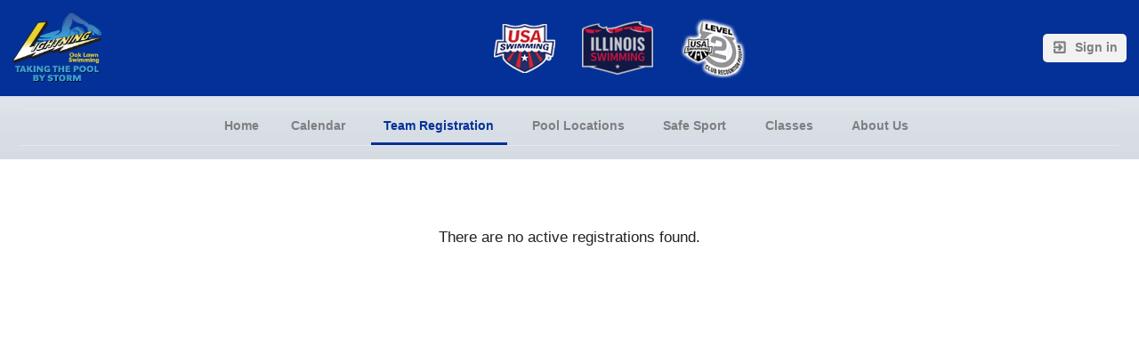

--- FILE ---
content_type: text/html;charset=UTF-8
request_url: https://www.olsalightning.org/page/team-registration
body_size: 4350
content:
<?xml version="1.0" encoding="UTF-8"?>
<!DOCTYPE html PUBLIC "-//W3C//DTD XHTML 1.0 Transitional//EN" "http://www.w3.org/TR/xhtml1/DTD/xhtml1-transitional.dtd">
<html xmlns="http://www.w3.org/1999/xhtml"
    xmlns:ui="http://evolus.vn/Namespaces/WebUI/1.0"
    xmlns:cms="http://www.teamunify.com/Namespaces/CMS/1.5">
    <head profile="http://www.w3.org/2005/10/profile">
        <title>OLSA Lightning - Team Registration</title>
        <meta name="viewport" content="width=device-width, initial-scale=1, maximum-scale=1, user-scalable=0" />
        <script type="text/javascript">window.__widgetUseEarlyInitPhase = true;</script>

<link rel="stylesheet" href="/framework-styles.pack.css?b=1770103468996" />
<link rel="stylesheet" href="/framework-standard-templates.pack.css?b=1770103468996" />
<script type="application/javascript" src="/framework-standard-templates.pack.js?b=1770103468996"></script>
<script type="application/javascript" src="/framework-standard.pack.js?b=1770103468996"></script>
<script type="text/javascript">var CONTEXT = {

                teamAlias: "ilolsal",
                teamName: "OLSA Lightning Swim LLC",
                teamId: 2887,
                teamTimeZone: "CST6CDT",
                cmsTemplateSuiteId: "4",
                cmsTemplateVariantName: "",
                cmsTemplateVariantColor: "#043197",
                isShowSSOLoginNotify: false,
                shouldCreateNewAccEnabled: false,
                useCMS: true,


                isShowTeamRegistrationLink: false,
                teamRegistrationLinkLabel: "Continue to Team Registration",
                isTeamRegistrationCustomLinkEnabled: false,
                teamRegistrationLink: "\/team\/ilolsal\/controller\/cms\/admin\/index#\/team-registration",
                publicTeamRegistrationLink: "\/page\/team-registration",
                isShowClassRegistrationLink: true,
                classRegistrationLinkLabel: "Continue to Lessons Registration",
                isClassRegistrationCustomLinkEnabled: false,
                classRegistrationLink: "\/team\/ilolsal\/controller\/cms\/admin\/index#\/my-class-registration",
                publicClassRegistrationLink: "\/page\/classes",
                isShowBookingRegistrationLink: false,
                bookingRegistrationLinkLabel: "Continue to Booking Selection",
                isBookingRegistrationCustomLinkEnabled: false,
                bookingRegistrationLink: "\/team\/ilolsal\/controller\/cms\/admin\/index#\/my-bookings-registration",
                publicBookingRegistrationLink: "\/page\/system\/bookingreg-shopping",


                teamLogoUrl: "\/ilolsal\/team-logo\/default\/takingpoolbystorm-1v3-3-5w_039518-ts-small.png",
                teamLogoMobileUrl: "",
                teamLogoEmailUrl: "",


                locale: "en_US",
                localeUrl: "/v2/js/languages/se_studio/en_US.json",
                system: true
            };
ServiceFactory.requestEnhancer = function (request) {
           request.setRequestHeader("X-TU-Team", CONTEXT.teamAlias);
           request.setRequestHeader("X-Rio-Client-TimeZone", (typeof(moment) != "undefined" && typeof(moment.tz) != "undefined") ? moment.tz.guess() : "");
       };
var __themeData = {
                theme_primary_color: "#043197",
                theme_name: ""
            };
var SERVER_FLAVOR = "SE";

var LOCALE = {
    language: "en-US",
    currencySign: "$",
    currencyCode: "USD"
};
</script>

<link rel="stylesheet" href="/cms-widgets-templates.pack.css?b=1770103468996" />
<script type="application/javascript" src="/cms-widgets-templates.pack.js?b=1770103468996"></script>
<script type="application/javascript" src="/cms-widgets.pack.js?b=1770103468996"></script>
<link rel="stylesheet" href="/cms/stylesheet/common.less?b=1770103468996" />
<meta name="description" content="Registering for upcoming swim season." />

<!-- Google tag (gtag.js) -->
    <script async src="https://www.googletagmanager.com/gtag/js"></script>
    <script>
       window.dataLayer = window.dataLayer || [];
       function gtag(){dataLayer.push(arguments);}
       gtag('js', new Date());

              gtag('event', 'pageview', {});
    </script>
<!-- End Google tag (gtag.js) -->

<meta name="theme-color" content="#043197" />

<!-- Google Tag Manager -->
<script>(function(w,d,s,l,i){w[l]=w[l]||[];w[l].push({'gtm.start':
new Date().getTime(),event:'gtm.js'});var f=d.getElementsByTagName(s)[0],
j=d.createElement(s),dl=l!='dataLayer'?'&l='+l:'';j.async=true;j.src=
'https://www.googletagmanager.com/gtm.js?id='+i+dl;f.parentNode.insertBefore(j,f);
})(window,document,'script','dataLayer','GTM-NBHQS26');</script>
<!-- End Google Tag Manager -->
<script type="text/javascript">
var SITE_STYLE_MAP = {
  "fontSize" : "default",
  "faviconPath" : "",
  "mobilenav_showTeamName" : "",
  "mobilenav_showTeamLogo" : "true",
  "mobilenav_textColor" : "#FFFFFF00",
  "backgroundRepeat" : "repeat-x",
  "backgroundAttachment" : "scroll",
  "backgroundSize" : "auto",
  "backgroundImage" : "/ilolsal/site-settings/background/gray-back_026170.jpg",
  "backgroundColor" : "#000000FF",
  "mobilenav_backgroundRepeat" : "repeat",
  "mobilenav_backgroundAttachment" : "scroll",
  "mobilenav_backgroundSize" : "auto",
  "mobilenav_backgroundImage" : "",
  "mobilenav_backgroundColor" : "#FFFFFF00"
};
</script>
<meta property="og:image" content="https://www.gomotionapp.com/ilolsal/team-logo/default/takingpoolbystorm-1v3-3-5w_039518-ts-small.png">
<meta property="og:image:secure_url" content="https://www.gomotionapp.com/ilolsal/team-logo/default/takingpoolbystorm-1v3-3-5w_039518-ts-small.png">
<meta property="og:image:width" content="200" />
<meta property="og:image:height" content="157" />
<meta name="twitter:image" content="https://www.gomotionapp.com/ilolsal/team-logo/default/takingpoolbystorm-1v3-3-5w_039518-ts-small.png">
<meta property="og:title" content="OLSA Lightning - Team Registration" />
<meta property="og:type" content="website" />
<meta property="og:url" content="https://www.gomotionapp.com/team-registration" />
<style type="text/css">
.CMSTeamLogo_143938 > img {
    width: 100.0px;
    height: 79.0px;
}

.CMSComponentTeamLogo {
    display: flex;
    flex-direction: row;
    -webkit-flex-direction: row;
    overflow: hidden;
}

.CMSTeamLogo_143938 {
    flex: 1 1 auto;
    -webkit-flex: 1 1 auto;
    display: flex;
    flex-direction: row;
    -webkit-flex-direction: row;
    justify-content: center;
    align-items: center;
    overflow: hidden;
}

</style>
<script type="application/javascript" src="/cms/scripts/generic-photo.js?b=1770103468996"></script>
<link rel="stylesheet" href="/cms/stylesheet/team-logo.less?b=1770103468996" />
<script type="application/javascript" src="/cms/scripts/common.js?b=1770103468996"></script>
<style type="text/css">
.CMSComponentTeamLogo {
    color: rgba(4, 49, 151, 1.00);
}

</style>
<link rel="stylesheet" href="/cms/stylesheet/team-level.less?b=1770103468996" />
<script type="application/javascript" src="/cms/scripts/team-level.js?b=1770103468996"></script>
<script type="application/javascript" src="/cms/scripts/account-bar.js?b=1770103468996"></script>
<link rel="stylesheet" href="/cms/stylesheet/account-bar.less?b=1770103468996" />
<script type="application/javascript" src="/team/ilolsal/api/registry.js?name=authInfoService"></script>
<script type="application/javascript" src="/v2/js/moment.js"></script>
<script type="application/javascript" src="/v2/mainset/libs/moment/moment-timezone-with-data.min.js"></script>
<script type="application/javascript" src="/team/ilolsal/api/registry.js"></script>
<script type="text/javascript">var SC_ShoppingCartButtonComponent_currentShoppingCartSummary = null;
</script>
<script type="application/javascript" src="/team/ilolsal/api/registry.js?name=coreService"></script>
<link rel="stylesheet" href="/cms/stylesheet/main-navigator.less?b=1770103468996" />
<style type="text/css">
.CMSTeamLogo_143919 > img {
    width: 175.0px;
    height: 100.0px;
}

.CMSComponentTeamLogo {
    display: flex;
    flex-direction: row;
    -webkit-flex-direction: row;
    overflow: hidden;
}

.CMSTeamLogo_143919 {
    flex: 1 1 auto;
    -webkit-flex: 1 1 auto;
    display: flex;
    flex-direction: row;
    -webkit-flex-direction: row;
    justify-content: center;
    align-items: center;
    overflow: hidden;
}

</style>
<link rel="stylesheet" href="/cms/stylesheet/generic-content.less?b=1770103468996" />

        <link rel="stylesheet" type="text/css" href="/cms/templates/4/stylesheet/style.less?v=&t=1762230192746" />
    <style type="text/css">
body:not(.CMSAdmin) {
    background-color: rgba(0, 0, 0, 1.00);
    background-image: url('/ilolsal/site-settings/background/gray-back_026170.jpg');
    background-repeat: repeat-x;
    background-attachment: scroll;
    background-size: auto;
}

.widget_MobileHeader a .AnonId_teamName {
    color: #FFFFFF;
}

.widget_MobileHeader,
.CMSMobileHeader {
    background-color: #043197;
    color: #FFFFFF;
}

</style>
<style type="text/css">
#cms_Section_topBar > .CMSSectionSlot + .CMSSectionSlot {
    margin-top: 0px;
}

#cms_Section_teamIdentity > .CMSSectionSlot + .CMSSectionSlot {
    margin-top: 0px;
}

#cms_Section_menuBar > .CMSSectionSlot + .CMSSectionSlot {
    margin-top: 0px;
}

#cms_Section_cms_Primary > .CMSSectionSlot + .CMSSectionSlot {
    margin-top: 0px;
}

@media screen and (min-width: 992px) {
#cms_Section_cms_Primary > .CMSSectionSlot + .CMSSectionSlot {
    margin-left: 0px;
    margin-top: 0px;
}
}

#cms_Section_footerLogo > .CMSSectionSlot + .CMSSectionSlot {
    margin-top: 0px;
}

#cms_Section_footerSocial > .CMSSectionSlot + .CMSSectionSlot {
    margin-top: 0px;
}


</style></head>
    <body class="Inner CMSPage_teamregistration Organ USA USASwimming FlavorSE">
<!-- Google Tag Manager (noscript) -->
<noscript><iframe src="https://www.googletagmanager.com/ns.html?id=GTM-NBHQS26" height="0" width="0" style="display:none;visibility:hidden"></iframe></noscript>
<!-- End Google Tag Manager (noscript) -->
        <div ui-type="MobileHeader" class="CMSMobileHeader"></div>
        <div id="globalContainer">
            <div id="headerPane" class="CMSDetectEmpty">
                <div id="globalTopBar">
                    <div id="cms_Section_topBar" class="CMSSection CMSHorizontalSection" configurable="true" style="     background-repeat: repeat;     background-attachment: scroll;     background-size: auto;">
<div class="CMSSectionSlot Slot0"><div class="CMSComponent CMSComponentTeamLogo NoFlex Component_Id143938"><a class="TeamLogo CMSTeamLogo_143938 Unsized_TABLET Unsized_PHONE" href="http://www.olsalightning.org" target="_blank"><img src="/ilolsal/team-logo/default/takingpoolbystorm-1v3-3-5w_039518-ts-thumb.png"  alt="OLSA Lightning Swim Team" /></a></div><div class="CMSComponent CMSComponentSpacer Flex1 Component_Id151626"><div></div></div><div class="CMSComponent CMSComponentTeamLevel NoFlex Component_Id143939"><a href="https://www.usaswimming.org" target="_blank" class=" OrganLink"><img src="/css/uss/usa_swimming.png" alt="" centerCrop="false" notUpscale="true"/></a><div class="LevelSeparator"></div><a href="http://www.ilswim.org/" target="_blank" class=" LSCRegionBadge"><img src="/img/lsc_logo/IL-swimming-badge.png" alt="Illinois Swimming" centerCrop="false" notUpscale="true"/></a><div class="LevelSeparator"></div><a href="https://www.usaswimming.org/articles-landing-page/2017/03/16/club-recognition-program" target="_blank" class=" USSLevelBadge"><img src="/css/uss/level_2.png" alt="Level 2" centerCrop="false" notUpscale="true"/></a></div><div class="CMSComponent CMSComponentAccountBar Flex1 Component_Id143915">


















<div class="AccountBox MenuContainer Right">
    <div class="AccountInfo">

        <div class="GuessIconContainer"><icon class="account"></icon></div>

    </div>
    <ul class="AccountActions Menu NotLogged">
        
                <li class="SSO"><a href="/Login5.jsp?sn=www.olsalightning.org&team=ilolsal&_tu_Login_Redirect_=/team/ilolsal/controller/cms/admin/index&_tu_Login_Error_Redirect_=true" class="SignIn"><icon class="login-variant"></icon> <span>Sign in</span></a></li>
        
    </ul>
</div>
</div></div>
<div class="CMSSectionSlot Slot1"><div class="CMSComponent CMSComponentSpacer Flex1 Component_Id151627"><div></div></div><div class="CMSComponent CMSComponentShoppingCartButton NoFlex Component_Id151703"><div class="ShoppingCartButton" ui-type="shoppingcart:ShoppingCartAccessButton" comp-id="151703" ></div></div></div>

</div>
                </div>
                <div id="teamIdentityBar">
                    <div id="cms_Section_teamIdentity" class="CMSSection CMSHorizontalSection" configurable="true" style="     background-repeat: repeat;     background-attachment: scroll;     background-size: auto;">
<div class="CMSSectionSlot Slot0 CMSSingleChild"><div class="CMSComponent CMSComponentMainNavigator NoFlex Component_Id148762 Alone"><div class="MainNavigatorWrapper"><ul class="MainNavigator Menu" flex="1"><li><a href="/page/home"><span>Home</span></a></li><li><a href="/page/calendar"><span>Calendar</span></a></li><li class="Active"><a href="/page/team-registration"><span>Team Registration</span></a></li><li><a href="/page/pool-locations"><span>Pool Locations</span></a></li><li><a href="/page/safe-sport"><span>Safe Sport</span></a></li><li><a href="/page/classes"><span>Classes</span></a></li><li><a href="/page/about"><span>About Us</span></a></li></ul></div></div></div>

</div>
                </div>
                <div id="menuBar">
                    <div id="cms_Section_menuBar" class="CMSSection CMSHorizontalSection CMSEmpty" configurable="false" style="     background-repeat: no-repeat;     background-attachment: fixed;     background-size: auto;">

</div>
                </div>
            </div>
            <div id="mainContentWrapper">
                <div id="mainContent">
                    <div id="cms_Section_cms_Primary" class="CMSSection CMSVerticalSection" configurable="true" style="     background-repeat: repeat;     background-attachment: scroll;     background-size: auto;">
<div class="CMSSectionSlot Slot0 CMSSingleChild"><div class="CMSComponent CMSComponentFullSeasonRegistration NoFlex Component_Id143924 Alone"><div style="min-height: 40em;"><div ui-type="teamregshopping:TeamRegistrationWidget" root-navigation="true"></div></div></div></div>

</div>
                </div>
                <div id="siteFooter">
                    <div class="CMSDetectEmpty" id="footerLogoContainer">
                        <div id="cms_Section_footerLogo" class="CMSSection CMSHorizontalSection" configurable="false" style="     background-repeat: repeat;     background-attachment: scroll;     background-size: auto;">
<div class="CMSSectionSlot Slot0"><div class="CMSComponent CMSComponentTeamLogo Flex1 Component_Id143919"><a class="TeamLogo CMSTeamLogo_143919 Unsized_TABLET Unsized_PHONE" href="http://www.olsalightning.org" target="_blank"><img src="/ilolsal/team-logo/default/takingpoolbystorm-1v3-3-5w_039518-ts-thumb.png"  alt="OLSA Lightning Swim Team" /></a></div><div class="CMSComponent CMSComponentGenericContent NoFlex Component_Id143967"></div></div>

</div>
                    </div>
                    <div id="footerContent">
                        <div class="CMSDetectEmpty" id="footerSocialContainer">
                            <div id="cms_Section_footerSocial" class="CMSSection CMSHorizontalSection CMSEmpty" configurable="false" style="     background-repeat: repeat;     background-attachment: scroll;     background-size: auto;">

</div>
                        </div>
                        <div id="copyright">
                            <p>©2026 SportsEngine, LLC. Powered by SportsEngine and owned by OLSA Lightning Swim LLC.</p>
                        </div>
                        <div id="footerLinks">
                            <div><a href="https://www.versantprivacy.com/privacy" target="_blank">Versant Media Privacy Policy</a></div>
                            <div><a href="https://www.versantprivacy.com/privacy/california-consumer-privacy-act" target="_blank">CA Notice</a></div>
                            <div><a href="https://versantmedia.com/terms" target="_blank">SportsEngine Terms & Conditions</a></div>
                        </div>
                    </div>
                    <div id="footerTULogo">
                        <a href="https://www.gomotionapp.com/" id="tuLink" class="ImageContainer" target="_blank">
                            <img centerCrop="false" src="/cms/templates/4/data/Motion_Primary_Logo_RGB_Full_Color.png" />
                        </a>
                    </div>
                </div>
            </div>
        </div>
    </body>
</html>


--- FILE ---
content_type: text/css;charset=UTF-8
request_url: https://www.olsalightning.org/cms/templates/4/stylesheet/style.less?v=&t=1762230192746
body_size: 5516
content:
/* LESS: /cms/templates/4/stylesheet/style.less */
/*END_VARIABLES*/
body {
  flex-direction: column;
  -webkit-flex-direction: column;
  display: flex;
  font-family: 'Roboto', Arial, Helvetica, sans-serif;
}
#globalContainer {
  display: inline-block;
  width: 100%;
}
@media screen and (max-width: 991px) {
  #globalContainer {
    background: transparent;
  }
}
@media screen and (min-width: 1400px) {
  body {
    align-items: center;
    background: #DDD;
  }
  #globalContainer {
    width: 1400px;
  }
}
@media screen and (max-width: 767px) {
  #slideAndCommand,
  #welcome,
  #upcomingEvents,
  #updates,
  #contactus,
  #sponsors {
    background: #FFF;
  }
  #globalContainer {
    background: transparent;
  }
}
@media screen and (min-width: 768px) {
  #slideAndCommand,
  #welcome,
  #upcomingEvents,
  #menuBar,
  #updates,
  #contactus,
  #sponsors {
    background: #FFF;
  }
}
.sys-viewport.md > #slideAndCommand,
.sys-viewport.md > #welcome,
.sys-viewport.md > #upcomingEvents,
.sys-viewport.md > #menuBar,
.sys-viewport.md > #updates,
.sys-viewport.md > #contactus,
.sys-viewport.md > #sponsors {
  background: #FFF;
}
.CMSSection {
  flex-direction: column;
  -webkit-flex-direction: column;
  display: flex;
  padding: 1em 1.5em;
}
.CMSSectionSlot {
  min-width: 1px;
}
.CMSSectionSlot .CMSComponent {
  min-width: 1px;
}
body.Inner {
  flex-direction: column;
  -webkit-flex-direction: column;
  display: flex;
  flex: 1 1 auto;
  -webkit-flex: 1 1 auto;
}
body.Inner #mainContentWrapper {
  flex-direction: column;
  -webkit-flex-direction: column;
  display: flex;
}
body.Inner #mainContent {
  flex-direction: column;
  -webkit-flex-direction: column;
  display: flex;
  flex: 1 1 auto;
  -webkit-flex: 1 1 auto;
  background: #FFF;
}
body.Inner #siteFooter {
  margin-left: 0px;
  margin-right: 0px;
}
@media screen and (max-width: 991px) {
  body.Inner #mainContentWrapper {
    flex: 1 1 auto;
    -webkit-flex: 1 1 auto;
    display: inline-block;
  }
}
a {
  color: #043197;
  text-decoration: none;
  font-size: 1em;
}
a:hover {
  color: #3a75fa;
  cursor: pointer;
}
h2.ComponentHeader {
  margin: 0px;
  font-size: 1.4em;
  text-align: center;
  margin-bottom: 0.5em !important;
  color: #0649e2;
  padding: 0.5em 0em !important;
  border-bottom: none !important;
  flex-direction: row;
  -webkit-flex-direction: row;
  display: flex;
  justify-content: center;
  align-items: center;
}
h2.ComponentHeader:before {
  content: " ";
  flex: 1 1 auto;
  -webkit-flex: 1 1 auto;
  flex-direction: row;
  -webkit-flex-direction: row;
  display: flex;
  border-bottom: solid 1px #0649e2;
  margin-right: 0.5em;
}
h2.ComponentHeader:after {
  content: " ";
  flex: 1 1 auto;
  -webkit-flex: 1 1 auto;
  flex-direction: row;
  -webkit-flex-direction: row;
  display: flex;
  margin-left: 0.5em;
  border-bottom: solid 1px #0649e2;
}
#headerPane {
  flex-direction: column;
  -webkit-flex-direction: column;
  display: flex;
}
#headerPane #teamIdentityBar {
  order: 2;
}
#headerPane #cms_Section_teamIdentity {
  flex: 1 1 auto;
  -webkit-flex: 1 1 auto;
  justify-content: center;
}
@media screen and (min-width: 992px) {
  #headerPane #cms_Section_teamIdentity.CMSVerticalSection .CMSSectionSlot .CMSComponent + .CMSComponent {
    margin-top: 1em;
  }
}
.sys-viewport.lg > #headerPane #cms_Section_teamIdentity.CMSVerticalSection .CMSSectionSlot .CMSComponent + .CMSComponent {
  margin-top: 1em;
}
#headerPane #cms_Section_teamIdentity .CMSTeamLogoEmpty {
  justify-content: center;
}
#headerPane #globalTopBar {
  order: 1;
  flex-direction: row;
  -webkit-flex-direction: row;
  display: flex;
  flex: 1 1 auto;
  -webkit-flex: 1 1 auto;
}
@media screen and (min-width: 992px) {
  #headerPane #globalTopBar #cms_Section_topBar.CMSHorizontalSection .CMSSectionSlot .CMSComponent + .CMSComponent {
    margin-left: 1em;
  }
}
.sys-viewport.lg > #headerPane #globalTopBar #cms_Section_topBar.CMSHorizontalSection .CMSSectionSlot .CMSComponent + .CMSComponent {
  margin-left: 1em;
}
#headerPane #menuBar {
  order: 3;
  font-size: 1em;
  line-height: 1;
  text-align: center;
  justify-content: center;
  align-items: center;
}
#headerPane #cms_Section_menuBar {
  padding: 0em;
  background: #FFF;
}
#headerPane #cms_Section_topBar {
  padding: 1em;
  flex: 1 1 auto;
  -webkit-flex: 1 1 auto;
}
#headerPane #cms_Section_topBar .CMSComponentTeamLinks {
  font-size: 1em !important;
  align-items: center;
  flex-direction: row;
  -webkit-flex-direction: row;
  display: flex;
}
#headerPane #cms_Section_topBar.CMSHorizontalSection > .CMSSectionSlot {
  width: 100%;
}
@media screen and (max-width: 991px) {
  #headerPane #menuBar,
  #headerPane #cms_Section_teamIdentity {
    margin-top: 0em;
  }
  #headerPane #cms_Section_topBar {
    padding: 0em;
  }
}
#globalTopBar {
  flex-direction: column;
  -webkit-flex-direction: column;
  display: flex;
}
@media screen and (min-width: 992px) {
  #globalTopBar {
    background-color: #043197 !important;
  }
  #globalTopBar .CMSComponentAccountBar .ImageContainer,
  #globalTopBar .CMSComponentAccountBar .GuessIconContainer {
    border-color: #3a75fa !important;
  }
}
.sys-viewport.lg > #globalTopBar {
  background-color: #043197 !important;
}
.sys-viewport.lg > #globalTopBar .CMSComponentAccountBar .ImageContainer,
.sys-viewport.lg > #globalTopBar .CMSComponentAccountBar .GuessIconContainer {
  border-color: #3a75fa !important;
}
#cms_Section_topBar {
  padding: 0px;
  flex: 1 1 auto;
  -webkit-flex: 1 1 auto;
}
#cms_Section_topBar .CMSComponentTeamLinks {
  font-size: 1em !important;
  display: flex;
  justify-content: center;
  align-items: center;
}
#cms_Section_topBar .CMSComponentSocialLinks {
  display: flex;
}
#cms_Section_topBar .CMSComponentSocialLinks .Vertical li a {
  color: #fff;
  background: transparent;
}
#cms_Section_topBar .CMSComponentSocialLinks .Vertical li a:hover {
  color: #fff;
  background: transparent;
}
#cms_Section_topBar .CMSComponentSocialLinks .Vertical li a:hover icon {
  background: transparent;
}
#cms_Section_topBar .CMSComponentSocialLinks .Vertical li a span:before {
  color: #fff;
}
#cms_Section_topBar .CMSComponentSocialLinks .Vertical li a icon {
  background-color: transparent;
  color: #fff;
}
#cms_Section_topBar .CMSComponentSocialLinks .Vertical li a icon:before {
  color: #fff;
}
#cms_Section_topBar .CMSComponentSocialLinks .Vertical li a icon:hover {
  color: #fff;
  background: transparent;
}
@media screen and (min-width: 768px) {
  #cms_Section_topBar {
    align-items: left;
    flex: 0 1 auto;
  }
}
.sys-viewport.md > #cms_Section_topBar {
  align-items: left;
  flex: 0 1 auto;
}
@media screen and (min-width: 992px) {
  #cms_Section_topBar {
    padding: 0.5em 3em;
  }
}
.sys-viewport.lg > #cms_Section_topBar {
  padding: 0.5em 3em;
}
.CMSComponentSocialLinks .Horizontal {
  flex-direction: row;
  -webkit-flex-direction: row;
  display: flex;
  list-style: none;
  margin: 0px;
  padding: 0px;
  justify-content: center;
  align-items: center;
}
.CMSComponentSocialLinks .Horizontal > li {
  margin: 0px;
  padding: 0px;
}
.CMSComponentSocialLinks .Horizontal > li > a {
  background: #fff !important;
}
.CMSComponentSocialLinks .Horizontal > li > a > icon {
  color: #043197;
}
.CMSComponentSocialLinks .Horizontal > li > a > icon + span {
  margin-left: 0.5em;
}
.CMSComponentSocialLinks .Horizontal > li:hover a {
  background: #3a75fa !important;
}
.CMSComponentSocialLinks .Horizontal > li:hover a icon {
  color: #fff;
}
.CMSComponentSocialLinks > .Vertical {
  font-size: 10px;
  justify-content: flex-start;
  align-items: flex-start;
  margin: 0;
  padding: 0;
}
.CMSComponentSocialLinks > .Vertical li a {
  display: flex !important;
  justify-content: space-between;
}
.CMSComponentSocialLinks > .Vertical li a span {
  text-align: left !important;
}
.CMSComponentSocialLinks .Horizontal > li > a {
  display: block;
  font-size: 1.4em;
  line-height: 1em;
  width: 1em;
  padding: 0.2em;
  border-radius: 0.8em;
  background: #1878A0;
  color: #FFF;
}
.CMSComponentSocialLinks .Horizontal > li > a > span {
  display: none;
}
.CMSComponentSocialLinks .Horizontal > li + li {
  margin-left: 1ex;
}
.CMSComponentTeamLinks ul {
  flex-wrap: wrap;
  -webkit-flex-wrap: wrap;
  flex: 0 1 auto;
}
.CMSComponentTeamLinks ul > li > a {
  color: #FFF;
  text-decoration: none;
  text-transform: none;
  font-size: 0.9em;
}
.CMSComponentTeamLinks ul > li > a:hover {
  color: #0649e2;
}
.CMSComponentAccountBar {
  flex-direction: row;
  -webkit-flex-direction: row;
  display: flex;
  justify-content: flex-end;
  color: #FFF;
}
.CMSComponentAccountBar .GuessIconContainer {
  color: #FFF;
  border: solid 2px #FFF;
}
.CMSComponentAccountBar .GuessIconContainer:hover,
.CMSComponentAccountBar .GuessIconContainer:hover icon {
  color: #0649e2;
  border-color: #0649e2;
}
.CMSComponentAccountBar .AccountGreeting strong:hover {
  color: #0649e2;
}
.CMSComponentAccountBar ul.Menu {
  background: #f2f2f2;
  padding: 1em;
  border-radius: 0.2em;
}
.CMSComponentAccountBar ul.Menu > li > a {
  color: #7f7f7f;
}
.CMSComponentAccountBar ul.Menu > li > a:hover {
  color: #032165;
  background: none;
}
.CMSComponentTeamLevel > div.LevelSeparator {
  border-left: 1px solid #043197;
}
.CMSComponentTeamLevel a {
  color: #3a75fa !important;
}
.CMSSection .CMSSectionSlot .CMSComponentMainNavigator.Alone {
  flex: 1 1 auto;
  -webkit-flex: 1 1 auto;
}
.CMSSection .CMSSectionSlot .CMSComponentMainNavigator.Alone .MainNavigatorWrapper {
  width: 100%;
}
.MainNavigator {
  border: 1px solid #e7e7e7;
  border-left: none;
  border-right: none;
  padding-left: 3em;
  padding-right: 3em;
  justify-content: center;
}
.MainNavigator a {
  font-size: 1.1em;
  color: #7f7f7f;
  font-size: 1em !important;
}
.MainNavigator > li + li {
  margin-left: 0.5em;
  margin-right: 0.5em;
}
.MainNavigator li > a {
  border-bottom: solid 0.2em transparent;
  text-transform: none;
  box-sizing: border-box;
}
.MainNavigator li > a:hover {
  border-bottom: solid 0.2em #043197;
  color: #043197;
}
.MainNavigator li.Active > a {
  border-bottom: solid 0.2em #043197;
  color: #043197;
}
.MainNavigator li.WithChildren:hover > a {
  border-bottom: solid 0.2em transparent;
}
.MainNavigator li.WithChildren > ul {
  background: #f2f2f2;
  border-top: solid 0.2em #043197;
}
.MainNavigator li.WithChildren > ul li,
.MainNavigator li.WithChildren > ul a {
  flex: 1 1 auto;
  -webkit-flex: 1 1 auto;
}
.MainNavigator li.WithChildren > ul a {
  border-bottom: solid 0.2em #e7e7e7;
}
.TeamFeedComponentContent .ViewMoreWrapper,
.CMSComponentUpcomingEvents .UpcomingEvents .AnonId_footerActions,
.CMSComponentNews .Footer {
  justify-content: center !important;
}
.TeamFeedComponentContent .ViewMoreWrapper > a,
.CMSComponentUpcomingEvents .UpcomingEvents .AnonId_footerActions > a,
.CMSComponentNews .Footer > a {
  text-transform: none !important;
  border-radius: 0.2em;
  color: #FFF;
  padding: 0.5em 2em !important;
  background-color: #043197 !important;
  text-align: center;
  min-width: 6em;
  margin: 0 5px;
}
.TeamFeedComponentContent .ViewMoreWrapper > a:hover,
.CMSComponentUpcomingEvents .UpcomingEvents .AnonId_footerActions > a:hover,
.CMSComponentNews .Footer > a:hover {
  color: #3a75fa;
  background-color: #0649e2;
}
.CMSComponentUpcomingEvents .UpcomingEvents {
  flex-direction: column;
  -webkit-flex-direction: column;
  display: flex;
  border: none;
}
.CMSComponentUpcomingEvents .UpcomingEvents > .AnonId_sidePane .AnonId_viewCalendarLink {
  display: none;
}
.CMSComponentUpcomingEvents .UpcomingEvents > .AnonId_sidePane > .AnonId_selectorPanes {
  flex-direction: row;
  -webkit-flex-direction: row;
  display: flex;
  justify-content: center;
}
.CMSComponentUpcomingEvents .UpcomingEvents > .AnonId_sidePane > .AnonId_selectorPanes > .TypeSelector {
  border-left: none;
  text-align: center;
  padding-right: 1em;
  padding-left: 1em;
  font-size: 1.15em;
  background-color: transparent !important;
  color: #7f7f7f !important;
}
@media screen and (min-width: 768px) {
  .CMSComponentUpcomingEvents .UpcomingEvents > .AnonId_sidePane > .AnonId_selectorPanes > .TypeSelector {
    border-bottom-color: #e7e7e7;
  }
}
.sys-viewport.md > .CMSComponentUpcomingEvents .UpcomingEvents > .AnonId_sidePane > .AnonId_selectorPanes > .TypeSelector {
  border-bottom-color: #e7e7e7;
}
.CMSComponentUpcomingEvents .UpcomingEvents > .AnonId_sidePane > .AnonId_selectorPanes > .TypeSelector.Active {
  border-bottom: solid 0.3em #043197;
  border-bottom-color: #043197 !important;
  color: #043197 !important;
  background-color: transparent !important;
  font-weight: bold;
}
@media screen and (min-width: 768px) {
  .CMSComponentUpcomingEvents .UpcomingEvents > .AnonId_sidePane > .AnonId_selectorPanes > .TypeSelector.Active {
    margin-bottom: -0.3em;
  }
}
.sys-viewport.md > .CMSComponentUpcomingEvents .UpcomingEvents > .AnonId_sidePane > .AnonId_selectorPanes > .TypeSelector.Active {
  margin-bottom: -0.3em;
}
.CMSComponentUpcomingEvents .UpcomingEvents > .AnonId_contentPane {
  border-left: none;
}
.CMSComponentUpcomingEvents .UpcomingEvents > .AnonId_contentPane > .AnonId_categoryHeader {
  display: none;
}
@media screen and (min-width: 768px) {
  .CMSComponentUpcomingEvents .UpcomingEvents .AnonId_eventList {
    flex-direction: row;
    -webkit-flex-direction: row;
    display: flex;
    flex-wrap: wrap;
    -webkit-flex-wrap: wrap;
    justify-content: space-between;
  }
}
.sys-viewport.md > .CMSComponentUpcomingEvents .UpcomingEvents .AnonId_eventList {
  flex-direction: row;
  -webkit-flex-direction: row;
  display: flex;
  flex-wrap: wrap;
  -webkit-flex-wrap: wrap;
  justify-content: space-between;
}
.CMSComponentUpcomingEvents .UpcomingEvents .AnonId_eventList .Item {
  border-top: none;
  padding: 0.5em 1em;
  margin-top: 1em;
  background-color: #fff;
  width: 100%;
}
.CMSComponentUpcomingEvents .UpcomingEvents .AnonId_eventList .Item.Supplelement {
  display: none;
}
@media screen and (min-width: 768px) {
  .CMSComponentUpcomingEvents .UpcomingEvents .AnonId_eventList .Item {
    padding: 0em;
    border: 1px solid #e7e7e7;
    border-radius: .3em;
  }
}
.sys-viewport.md > .CMSComponentUpcomingEvents .UpcomingEvents .AnonId_eventList .Item {
  padding: 0em;
  border: 1px solid #e7e7e7;
  border-radius: .3em;
}
@media screen and (max-width: 767px) {
  .CMSComponentUpcomingEvents .UpcomingEvents .AnonId_eventList .Item {
    width: auto;
  }
}
.CMSComponentUpcomingEvents .UpcomingEvents .AnonId_eventList .Item + .Item {
  border-top: solid 0.1em #e7e7e7;
}
.CMSComponentUpcomingEvents .UpcomingEvents .AnonId_eventList .Item .Calendar {
  display: none;
}
.CMSComponentUpcomingEvents .UpcomingEvents .AnonId_eventList .Item > .ContentWrapper {
  flex-direction: column;
  -webkit-flex-direction: column;
  display: flex;
  padding: 10px;
  margin: 0em;
}
.CMSComponentUpcomingEvents .UpcomingEvents .AnonId_eventList .Item > .ContentWrapper .Actions > a.Button.Primary {
  color: #f5f5f5;
  border-color: #3a75fa;
  background-color: #043197;
  font-size: 0.9em;
  flex-direction: row;
  -webkit-flex-direction: row;
  display: flex;
  justify-content: center;
}
.CMSComponentUpcomingEvents .UpcomingEvents .AnonId_eventList .Item > .ContentWrapper > .AnonId_actionContainer {
  margin-top: 0.25em;
  margin-bottom: 0.5em;
}
.CMSComponentUpcomingEvents .UpcomingEvents .AnonId_eventList .Item > .ContentWrapper > .AnonId_actionContainer.HasActions {
  margin-top: 1em;
  flex-direction: row;
  -webkit-flex-direction: row;
  display: flex;
  justify-content: flex-start;
}
@media screen and (max-width: 767px) {
  .CMSComponentUpcomingEvents .UpcomingEvents .AnonId_eventList .Item > .ContentWrapper > .AnonId_actionContainer.HasActions {
    flex-direction: column;
    -webkit-flex-direction: column;
    display: flex;
    justify-content: center;
  }
  .CMSComponentUpcomingEvents .UpcomingEvents .AnonId_eventList .Item > .ContentWrapper > .AnonId_actionContainer.HasActions a.Button ~ a.Button {
    margin-left: 0em;
    margin-top: 0.5em;
  }
}
.CMSComponentUpcomingEvents .UpcomingEvents .AnonId_eventList .Item > .ContentWrapper > .Content > .Title {
  color: #4f4f4f;
  font-size: 1.3em;
  margin-top: 0.25em;
}
.CMSComponentUpcomingEvents .UpcomingEvents .AnonId_eventList .Item > .ContentWrapper > .Content > .InfoDataContainer {
  font-size: 1.1em;
  margin-top: 0.2em;
  color: #7f7f7f;
}
.CMSComponentUpcomingEvents .UpcomingEvents .AnonId_footerActions {
  margin-top: 1em;
}
.CMSComponentMainText .HeadingTitle {
  font-size: 1.75em !important;
}
.CMSComponentMainText .Content {
  font-size: 1.1em;
}
.CMSComponentCommandButtons .Square .Container {
  justify-content: center !important;
  width: 100%;
  display: flex;
}
.CMSComponentCommandButtons .Square .CommandItem {
  max-width: 300px;
  min-width: 300px;
  border: none;
  background-color: #043197;
  position: relative;
  overflow: hidden;
}
.CMSComponentCommandButtons .Square .CommandItem:hover {
  background-color: #03297e;
}
.CMSComponentCommandButtons .Square .CommandItem:hover .ImageWrapper .ImageContainer img {
  opacity: 0.8;
}
.CMSComponentCommandButtons .Square .CommandItem .CommandTitle {
  font-size: 1.3em;
  color: #fff;
  justify-content: center;
  text-align: center;
  flex-direction: column;
  -webkit-flex-direction: column;
  display: flex;
  flex-wrap: wrap;
  -webkit-flex-wrap: wrap;
  padding: 0.5em 1em;
  text-transform: none;
  max-width: 100%;
  height: 2.4050000000000002em;
  overflow-y: hidden;
}
.CMSComponentCommandButtons .Square .CommandItem .Description {
  font-size: 1.1em;
  display: none;
}
.CMSComponentCommandButtons .Square .CommandItem .LinkBox {
  display: none;
}
.CMSComponentCommandButtons .Square .CommandItem .LinkBox icon {
  display: none;
}
.CMSComponentCommandButtons .Square .CommandItem .ActionLink {
  color: #043197;
}
.CMSComponentCommandButtons .Square .CommandItem .ActionLink:hover {
  color: #3a75fa;
}
.CMSComponentCommandButtons .Square .CommandItem .ImageWrapper {
  padding-bottom: 56.25%;
  width: 100%;
  height: auto;
  position: relative;
  border-radius: .3em;
  border-bottom-left-radius: 0px;
  border-bottom-right-radius: 0px;
  background: #FFF;
}
.CMSComponentCommandButtons .Square .CommandItem .ImageContainer {
  position: absolute;
  border-top-left-radius: 0.3em;
  border-top-right-radius: 0.3em;
  left: 0px;
  right: 0px;
  top: 0px;
  bottom: 0px;
  width: 100%;
  height: 100%;
}
.CMSComponentCommandButtons .Square .CommandItem .ImageContainer img {
  opacity: 1;
}
.CMSComponentCommandButtons .Container > * {
  flex: 0 1 auto;
  width: 100%;
}
@media screen and (min-width: 768px) {
  .CMSComponentCommandButtons .Container > * {
    flex: 0 1 auto;
    width: 48%;
  }
}
.sys-viewport.md > .CMSComponentCommandButtons .Container > * {
  flex: 0 1 auto;
  width: 48%;
}
@media screen and (min-width: 992px) {
  .CMSComponentCommandButtons .Container > * {
    flex: 0 1 auto;
    width: 100%;
    max-width: 23%;
  }
}
.sys-viewport.lg > .CMSComponentCommandButtons .Container > * {
  flex: 0 1 auto;
  width: 100%;
  max-width: 23%;
}
.CMSComponentCommandButtons .CommandButtons:not(.Square) {
  border: none;
  justify-content: center;
  align-items: center;
}
.CMSComponentCommandButtons .CommandButtons:not(.Square) > .CommandItem {
  border: none !important;
  flex-direction: column;
  -webkit-flex-direction: column;
  display: flex;
  margin: 0.5em;
  border-radius: .3em;
  padding: 3em 1em;
  color: #fff;
  background-color: #043197;
  justify-content: center;
  min-width: 300px;
  max-width: 300px;
  box-sizing: border-box;
  height: 16em;
}
.CMSComponentCommandButtons .CommandButtons:not(.Square) > .CommandItem:not(.Text) {
  padding: 3em 1em;
}
@media screen and (max-width: 767px) {
  .CMSComponentCommandButtons .CommandButtons:not(.Square) > .CommandItem + .CommandItem {
    margin-top: 0em;
  }
}
.CMSComponentCommandButtons .CommandButtons:not(.Square) > .CommandItem .CommandTitle {
  margin-left: 0em !important;
  text-transform: none;
  font-size: 1.3em;
  text-align: center;
  font-weight: 600;
  margin-top: 0.5em;
  width: 100%;
  height: 2.4050000000000002em;
  overflow-y: hidden;
  flex-direction: column;
  -webkit-flex-direction: column;
  display: flex;
  justify-content: center;
}
.CMSComponentCommandButtons .CommandButtons:not(.Square) > .CommandItem span.ActionLink {
  visibility: visible;
  margin-top: 0.2em;
}
.CMSComponentCommandButtons .CommandButtons:not(.Square) > .CommandItem span.ActionLink icon {
  display: none;
}
.CMSComponentCommandButtons .CommandButtons:not(.Square) > .CommandItem span.ActionLink:hover {
  text-decoration: none !important;
}
.CMSComponentCommandButtons .CommandButtons:not(.Square) > .CommandItem:hover {
  background-color: #3a75fa !important;
}
.CMSComponentCommandButtons .CommandButtons:not(.Square) > .CommandItem:hover > * {
  color: #043197;
}
.CMSComponentCommandButtons .CommandButtons:not(.Square) > .CommandItem .ImageContainer {
  width: 4em;
  height: 4em;
  box-sizing: border-box;
}
.CMSComponentCommandButtons .CommandButtons:not(.Square) > .CommandItem .IconWrapper icon.CommandIcon {
  padding: 0.2em;
  width: 1.7em;
  height: 1.7em;
  font-size: 1.75em;
}
.CMSComponentCommandButtons .CommandButtons:not(.Square) > .CommandItem .ImageWrapper,
.CMSComponentCommandButtons .CommandButtons:not(.Square) > .CommandItem .IconWrapper {
  flex-direction: column;
  -webkit-flex-direction: column;
  display: flex;
  align-items: center;
  justify-content: center;
  margin-bottom: 0.5em;
}
.CMSComponentCommandButtons .CommandButtons:not(.Square) > .CommandItem.Text.HasAction .CommandTitle {
  margin-top: 0em;
}
.CMSComponentCommandButtons .CommandButtons:not(.Square) > .CommandItem.Text.HasAction .ActionLink {
  margin-top: 1em;
}
.CMSComponentCommandButtons .CommandButtons:not(.Square) > .CommandItem.Text:not(.HasAction) .CommandTitle {
  margin-top: 2em;
  margin-bottom: 2em;
}
.CMSComponentCommandButtons .CommandButtons:not(.Square) > .CommandItem.ImageIcon .IconWrapper,
.CMSComponentCommandButtons .CommandButtons:not(.Square) > .CommandItem:not(.ImageIcon) .ImageWrapper {
  display: none;
}
@media screen and (min-width: 768px) {
  .CMSComponentCommandButtons > .CommandButtons.Square {
    min-height: 15em;
  }
}
.sys-viewport.md > .CMSComponentCommandButtons > .CommandButtons.Square {
  min-height: 15em;
}
.CMSComponentSwimAThon {
  flex-direction: row;
  -webkit-flex-direction: row;
  display: flex;
  justify-content: center;
  box-sizing: border-box;
  background: #DDF2F7;
}
.CMSComponentSwimAThon .SwimAThon > .ImageContainer {
  height: 7em;
}
#slideAndCommand,
#welcome,
#upcomingEvents,
#contactus,
#updates,
#sponsors {
  margin: 0em;
  flex-direction: column;
  -webkit-flex-direction: column;
  display: flex;
}
#slideAndCommand .CMSVerticalSection > .CMSSectionSlot > .CMSComponent + .CMSComponent,
#welcome .CMSVerticalSection > .CMSSectionSlot > .CMSComponent + .CMSComponent,
#upcomingEvents .CMSVerticalSection > .CMSSectionSlot > .CMSComponent + .CMSComponent,
#contactus .CMSVerticalSection > .CMSSectionSlot > .CMSComponent + .CMSComponent,
#updates .CMSVerticalSection > .CMSSectionSlot > .CMSComponent + .CMSComponent,
#sponsors .CMSVerticalSection > .CMSSectionSlot > .CMSComponent + .CMSComponent {
  margin-top: 2em;
}
@media screen and (max-width: 991px) {
  #slideAndCommand .CMSSection > .CMSSectionSlot > .CMSComponent + .CMSComponent,
  #welcome .CMSSection > .CMSSectionSlot > .CMSComponent + .CMSComponent,
  #upcomingEvents .CMSSection > .CMSSectionSlot > .CMSComponent + .CMSComponent,
  #contactus .CMSSection > .CMSSectionSlot > .CMSComponent + .CMSComponent,
  #updates .CMSSection > .CMSSectionSlot > .CMSComponent + .CMSComponent,
  #sponsors .CMSSection > .CMSSectionSlot > .CMSComponent + .CMSComponent {
    margin-top: 0.5em;
  }
}
@media screen and (min-width: 992px) {
  #slideAndCommand .CMSHorizontalSection > .CMSSectionSlot > .CMSComponent + .CMSComponent,
  #welcome .CMSHorizontalSection > .CMSSectionSlot > .CMSComponent + .CMSComponent,
  #upcomingEvents .CMSHorizontalSection > .CMSSectionSlot > .CMSComponent + .CMSComponent,
  #contactus .CMSHorizontalSection > .CMSSectionSlot > .CMSComponent + .CMSComponent,
  #updates .CMSHorizontalSection > .CMSSectionSlot > .CMSComponent + .CMSComponent,
  #sponsors .CMSHorizontalSection > .CMSSectionSlot > .CMSComponent + .CMSComponent {
    margin-left: 2em;
  }
}
.sys-viewport.lg > #slideAndCommand .CMSHorizontalSection > .CMSSectionSlot > .CMSComponent + .CMSComponent,
.sys-viewport.lg > #welcome .CMSHorizontalSection > .CMSSectionSlot > .CMSComponent + .CMSComponent,
.sys-viewport.lg > #upcomingEvents .CMSHorizontalSection > .CMSSectionSlot > .CMSComponent + .CMSComponent,
.sys-viewport.lg > #contactus .CMSHorizontalSection > .CMSSectionSlot > .CMSComponent + .CMSComponent,
.sys-viewport.lg > #updates .CMSHorizontalSection > .CMSSectionSlot > .CMSComponent + .CMSComponent,
.sys-viewport.lg > #sponsors .CMSHorizontalSection > .CMSSectionSlot > .CMSComponent + .CMSComponent {
  margin-left: 2em;
}
@media screen and (max-width: 991px) {
  #slideAndCommand {
    margin-top: 0em;
  }
  #slideAndCommand #cms_Section_slideCommand {
    padding: 0 !important;
  }
}
@media screen and (max-width: 767px) {
  .CMSComponentTeamPartners .List {
    padding: 0em;
    margin: 0em;
    justify-content: center;
  }
  .CMSComponentNews .ItemList .Item .Content {
    padding: 0em 1em;
    margin: 0em;
  }
}
#sponsors > #cms_Section_sponsors {
  margin-right: 1em;
}
@media screen and (min-width: 768px) {
  #sponsors > #cms_Section_sponsors {
    margin-right: 0em;
  }
}
.sys-viewport.md > #sponsors > #cms_Section_sponsors {
  margin-right: 0em;
}
@media screen and (max-width: 991px) {
  #cms_Section_welcome .CMSComponentMainText {
    padding: 1em;
  }
}
#cms_Section_updates {
  justify-content: center;
}
.CMSComponentSlideShow .CarouselWrapper {
  width: 100%;
  padding-bottom: 40%;
  position: relative;
}
.CMSComponentSlideShow .widget_Carousel {
  position: absolute;
  left: 0px;
  right: 0px;
  top: 0px;
  bottom: 0px;
}
body .DynamicTemplate_cms_widgets_Carousel_xhtml .SimpleContentBox {
  color: #FFF;
}
body .DynamicTemplate_cms_widgets_Carousel_xhtml .SimpleContentBox .PrimaryText {
  font-size: 3em;
}
body .DynamicTemplate_cms_widgets_Carousel_xhtml .SimpleContentBox .SecondaryText {
  font-size: 2em;
}
body .DynamicTemplate_cms_widgets_Carousel_xhtml .SimpleContentBox .Action {
  font-size: 1.2em;
  background-color: #043197;
}
@media screen and (min-width: 992px) {
  body .CMSHorizontalSection .CMSComponentSlideShow {
    align-self: flex-start;
  }
  .CMSSection.CMSVerticalSection .CMSSectionSlot {
    min-width: 1px;
  }
}
.sys-viewport.lg > body .CMSHorizontalSection .CMSComponentSlideShow {
  align-self: flex-start;
}
.sys-viewport.lg > .CMSSection.CMSVerticalSection .CMSSectionSlot {
  min-width: 1px;
}
.CMSComponentTeamFeed {
  flex-direction: column;
  -webkit-flex-direction: column;
  display: flex;
}
.CMSComponentTeamFeed .TeamFeedComponentContent .ViewMoreWrapper a:hover {
  text-decoration: none;
}
.CMSComponentTeamFeed .ViewMoreWrapper {
  flex-direction: row;
  -webkit-flex-direction: row;
  display: flex;
  padding: 1em 1em;
}
.CMSComponentNews .ItemList {
  justify-content: flex-start;
}
@media screen and (min-width: 768px) {
  .CMSComponentNews .ItemList {
    flex-direction: row;
    -webkit-flex-direction: row;
    display: flex;
    flex-wrap: wrap;
    -webkit-flex-wrap: wrap;
    justify-content: space-between;
  }
}
.sys-viewport.md > .CMSComponentNews .ItemList {
  flex-direction: row;
  -webkit-flex-direction: row;
  display: flex;
  flex-wrap: wrap;
  -webkit-flex-wrap: wrap;
  justify-content: space-between;
}
.CMSComponentNews .Item {
  background-color: #fff;
  border-radius: .3em;
  justify-content: center;
  align-items: center;
  border: 1px solid #e7e7e7;
  flex-direction: row;
  -webkit-flex-direction: row;
  display: flex;
  flex-direction: row !important;
  padding: 1em 0em;
  width: 100%;
  margin: .5em;
}
@media screen and (min-width: 768px) {
  .CMSComponentNews .Item {
    width: 100%;
    flex-direction: column;
    -webkit-flex-direction: column;
    display: flex;
    padding: 1em 1em;
  }
}
.sys-viewport.md > .CMSComponentNews .Item {
  width: 100%;
  flex-direction: column;
  -webkit-flex-direction: column;
  display: flex;
  padding: 1em 1em;
}
@media screen and (max-width: 767px) {
  .CMSComponentNews .Item {
    margin: .5em 0em;
  }
}
@media screen and (max-width: 991px) {
  .CMSComponentNews .Item {
    width: 100%;
  }
}
@media screen and (min-width: 768px) {
  .CMSComponentNews .Item > .ReadMore {
    visibility: visible;
    text-decoration: none;
    padding: 0.5em;
    flex-direction: row;
    -webkit-flex-direction: row;
    display: flex;
    justify-content: center;
  }
}
.sys-viewport.md > .CMSComponentNews .Item > .ReadMore {
  visibility: visible;
  text-decoration: none;
  padding: 0.5em;
  flex-direction: row;
  -webkit-flex-direction: row;
  display: flex;
  justify-content: center;
}
.CMSComponentNews .Item > .Content {
  display: flex;
  flex-direction: column;
  justify-content: center;
  text-align: center;
  width: 100%;
  height: 100%;
  padding: 2em;
}
.CMSComponentNews .Item > .Content > strong {
  opacity: 0.7;
  font-weight: normal;
  text-align: left;
}
.CMSComponentNews .Item > .Content > h4 {
  font-size: 1.3em;
  font-weight: bold;
  margin: 0px;
  text-align: left;
}
.CMSComponentNews .Item > .Content > h4 > a {
  color: #043197;
  text-decoration: none !important;
}
.CMSComponentNews .Item > .Content > p {
  margin: 0px;
  font-size: 1.1em;
  overflow: visible;
  text-align: left;
  margin-top: 1em;
  color: #4f4f4f;
}
@media screen and (min-width: 768px) {
  .CMSComponentNews .Item > .Content > p {
    max-height: 8.5em;
    margin-bottom: 2em;
  }
}
.sys-viewport.md > .CMSComponentNews .Item > .Content > p {
  max-height: 8.5em;
  margin-bottom: 2em;
}
.CMSComponentNews .Item:hover .Content h4 a {
  color: #0952f8;
}
.CMSComponentNews .Item + .Supplement {
  border-top: none;
}
.CMSComponentNews .Footer {
  flex-direction: row;
  -webkit-flex-direction: row;
  display: flex;
  padding: 1em 1em;
}
.CMSComponentNews .ItemList .Item .ImageWrapper,
.CMSComponentFullNews .ItemList .Item .ImageWrapper {
  width: 15em !important;
  height: 11.25em !important;
  max-width: 15em;
  max-height: 11.25em;
  min-width: 15em;
  min-height: 11.25em;
  overflow: hidden;
  background-color: rgba(4, 49, 151, 0.05);
  position: relative;
  flex-direction: column;
  -webkit-flex-direction: column;
  display: flex;
}
@media screen and (max-width: 767px) {
  .CMSComponentNews .ItemList .Item .ImageWrapper,
  .CMSComponentFullNews .ItemList .Item .ImageWrapper {
    display: none;
  }
}
.CMSComponentNews .ItemList .Item .ImageWrapper .ImageContainer,
.CMSComponentFullNews .ItemList .Item .ImageWrapper .ImageContainer {
  flex-direction: column;
  -webkit-flex-direction: column;
  display: flex;
  flex: 1 1 auto;
  -webkit-flex: 1 1 auto;
  width: 100%;
  height: 100%;
}
.CMSComponentFullNews .ItemList .Item .ImageWrapper {
  margin-right: 1em;
}
#siteFooter {
  font-size: 1em;
  padding: 1em;
  flex-direction: row;
  -webkit-flex-direction: row;
  display: flex;
  flex: 1 1 auto;
  -webkit-flex: 1 1 auto;
  background: #ffffff;
  color: #4f4f4f;
  border-top: 1px solid #e7e7e7;
  justify-content: center;
}
@media screen and (max-width: 767px) {
  #siteFooter {
    flex-direction: column;
    -webkit-flex-direction: column;
    display: flex;
  }
}
#siteFooter > #footerLogoContainer {
  flex: 1 1 8em;
  -webkit-flex: 1 1 8em;
  flex-direction: column;
  -webkit-flex-direction: column;
  display: flex;
  align-items: center;
  justify-content: center;
  padding: 0em;
}
@media screen and (max-width: 767px) {
  #siteFooter > #footerLogoContainer {
    flex-wrap: wrap;
    -webkit-flex-wrap: wrap;
  }
}
#siteFooter > #footerTULogo {
  flex: 1 1 8em;
  -webkit-flex: 1 1 8em;
  flex-direction: column;
  -webkit-flex-direction: column;
  display: flex;
  align-items: center;
  justify-content: center;
}
@media screen and (max-width: 767px) {
  #siteFooter > #footerTULogo {
    flex-wrap: wrap;
    -webkit-flex-wrap: wrap;
  }
}
#siteFooter > #footerTULogo .ImageContainer,
#siteFooter > #cms_Section_footerLogo .ImageContainer {
  min-width: 15em;
  min-height: 8em;
}
#siteFooter > #footerSecure {
  min-width: 5em;
  flex-direction: column;
  -webkit-flex-direction: column;
  display: flex;
  align-items: center;
  justify-content: center;
}
#siteFooter > #footerSecure .ImageContainer {
  min-width: 5em;
  min-height: 5em;
}
@media screen and (max-width: 767px) {
  #siteFooter > #footerSecure {
    margin: 1em;
  }
}
#siteFooter > #footerContent {
  flex: 2 1 15em;
  -webkit-flex: 2 1 15em;
  flex-direction: column;
  -webkit-flex-direction: column;
  display: flex;
  margin: 1em 0em;
  justify-content: center;
}
@media screen and (min-width: 768px) {
  #siteFooter > #footerContent {
    margin: 0em;
  }
}
.sys-viewport.md > #siteFooter > #footerContent {
  margin: 0em;
}
@media screen and (max-width: 767px) {
  #siteFooter > #footerContent {
    flex: 0 1 auto;
    flex-wrap: wrap;
    -webkit-flex-wrap: wrap;
    margin: 0em;
  }
}
#siteFooter > #footerContent > #footerSocialContainer > .CMSComponentSocialLinks .Horizontal {
  justify-content: center;
  font-size: 1.4em;
}
#siteFooter > #footerContent > #footerSocialContainer > .CMSComponentSocialLinks .Horizontal > li:hover icon {
  color: #0649e2;
}
#siteFooter > #footerContent > #footerSocialContainer > .CMSComponentSocialLinks .Horizontal > li:hover a {
  background-color: #FFF;
}
#siteFooter > #footerContent > #footerSocialContainer .CMSComponentSocialLinks > .Vertical {
  font-size: 10px;
  justify-content: flex-start;
  align-items: center;
  margin: 0;
  padding: 0;
}
#siteFooter > #footerContent > #footerSocialContainer .CMSComponentSocialLinks > .Vertical li a {
  display: flex !important;
  justify-content: space-between;
}
#siteFooter > #footerContent > #footerSocialContainer .CMSComponentSocialLinks > .Vertical li a span {
  text-align: left !important;
}
#siteFooter > #footerContent > #copyright {
  flex: none !important;
  -webkit-flex: none !important;
}
#siteFooter > #footerContent > #copyright > p {
  margin: 0px;
  margin-bottom: 0.7em;
  text-align: center;
  flex: 1 1 auto;
  -webkit-flex: 1 1 auto;
}
#siteFooter > #footerContent > #copyright > p > strong {
  color: #043197;
}
#siteFooter > #footerContent > div > p {
  color: #6b7982 !important;
}
#siteFooter #footerLinks {
  flex-direction: column;
  -webkit-flex-direction: column;
  display: flex;
  margin: 1.5em 0em;
  align-items: center;
  text-align: center;
  display: unset !important;
}
@media screen and (min-width: 768px) {
  #siteFooter #footerLinks {
    justify-content: center;
    margin: 0em;
    flex-direction: row;
    -webkit-flex-direction: row;
    display: flex;
  }
  #siteFooter #footerLinks a.sysSEOnly + a.sysSEOnly,
  #siteFooter #footerLinks a.sysSOOnly + a.sysSOOnly {
    border-left: solid 0.1em #7f7f7f;
  }
}
.sys-viewport.md > #siteFooter #footerLinks {
  justify-content: center;
  margin: 0em;
  flex-direction: row;
  -webkit-flex-direction: row;
  display: flex;
}
.sys-viewport.md > #siteFooter #footerLinks a.sysSEOnly + a.sysSEOnly,
.sys-viewport.md > #siteFooter #footerLinks a.sysSOOnly + a.sysSOOnly {
  border-left: solid 0.1em #7f7f7f;
}
@media screen and (max-width: 991px) {
  #siteFooter #footerLinks {
    margin: 0em;
  }
}
#siteFooter #footerLinks > div > a {
  justify-content: center;
  padding: 0.5em 0em;
  text-decoration: underline;
  color: #6b7982 !important;
}
#siteFooter #footerLinks > span {
  margin: 0.3em;
  color: #6b7982 !important;
}
#siteFooter > #tuLink img {
  width: 100%;
  height: auto;
}
#siteFooter > #tuLink {
  align-items: center;
  justify-content: center;
  min-height: 8em;
  width: 100%;
}
@media screen and (min-width: 768px) {
  #siteFooter > #tuLink {
    min-width: 15em;
    min-height: 8em;
  }
}
.sys-viewport.md > #siteFooter > #tuLink {
  min-width: 15em;
  min-height: 8em;
}
body.Inner #cms_Section_cms_Primary {
  padding: 2em !important;
}
@media screen and (max-width: 991px) {
  body.Inner #cms_Section_cms_Primary {
    padding: 1em !important;
  }
}
body.Inner #cms_Section_cms_Primary .CustomPageComponentContent > *:first-child {
  margin-top: 0em;
}
body.Inner #cms_Section_cms_Primary .CustomPageComponentContent > *:last-child {
  margin-bottom: 0em;
}
body.Inner #cms_Section_cms_Primary .CMSComponentSystemPage > * {
  padding: 0em;
  margin: 0em;
}
body.Inner #cms_Section_cms_Primary .CMSComponentSystemPage .Title {
  margin-bottom: 1em;
}
.CMSComponentCommandButtons .CommandButtons:not(.Square) > .CommandItem {
  border: none !important;
}
.DynamicTemplate_cms_widgets_UpcomingEvents_xhtml .AnonId__cms_widgets_UpcomingEvents_xhtml_selectorPanes {
  border: none;
}
body .DynamicTemplate_cms_widgets_UpcomingEvents_xhtml {
  background: inherit;
}
.CMSComponentTeamPartners .Entry {
  border: none !important;
}
@media screen and (max-width: 801px) {
  #upcomingEvents .CMSHorizontalSection > .CMSSectionSlot > .CMSComponent + .CMSComponent {
    margin-left: 0px;
  }
}
.CMSComponentContactUs .TabBody {
  flex-wrap: wrap;
}
.CMSComponentContactUs .AnonId_header .TabHeader {
  padding: 0.8em 1em;
  font-size: 1.15em;
  font-weight: normal;
  border-bottom-width: 0.3em !important;
  border-bottom-style: solid !important;
  border-bottom-color: transparent;
}
.CMSComponentContactUs .AnonId_header .TabHeader span {
  width: 100%;
}
.CMSComponentContactUs .AnonId_header .TabHeader.ActiveTab {
  font-weight: bold;
  background: none;
  border-bottom-color: #043197 !important;
}
.CMSComponentContactUs .AnonId_header .TabHeader.ActiveTab span {
  color: #043197;
}
.CMSComponentContactUs .Section {
  flex-direction: column;
  display: flex;
  justify-content: flex-start;
  align-items: center;
  text-align: center;
}
@media screen and (max-width: 767px) {
  .CMSComponentContactUs .Section {
    min-width: 100%;
    padding: 2em 0em;
  }
}
@media screen and (max-width: 991px) {
  .CMSComponentContactUs .Section {
    min-width: 45%;
    padding: 1em 0em;
  }
}
.CMSComponentContactUs .Section .Title {
  font-weight: bold;
}
.CMSComponentContactUs .Hours .ItemList .Item .WeekDay {
  margin-right: 15px;
}
.CMSComponentContactUs .Phone span {
  font-family: 'Helvetica', sans-serif;
}
.CMSComponentAccountBar .MenuContainer .Menu {
  right: 0px !important;
}
.CMSComponentAccountBar .MenuContainer .Menu.NotLogged {
  display: block !important;
  position: relative;
  border-radius: 5px;
  top: 0px;
  padding: 0px;
}
.CMSComponentAccountBar .MenuContainer .Menu.NotLogged li a:hover {
  border-radius: 5px;
}
.CMSComponentAccountBar .MenuContainer .GuessIconContainer {
  display: none !important;
}
.CMSComponent.CMSComponentFullNewsDetail {
  max-width: 60em;
  margin-right: auto;
  margin-left: auto;
}
.CMSComponentSwimAThon {
  flex-direction: row;
  -webkit-flex-direction: row;
  display: flex;
  justify-content: center;
  box-sizing: border-box;
  background: #3a75fa;
}
.CMSComponentSwimAThon .SwimAThon > .ImageContainer {
  height: 7em;
}
.CMSComponentSwimAThon .SwimAThon {
  color: #FFF;
  width: 100%;
}
@media screen and (max-width: 767px) {
  .CMSComponentSwimAThon .SwimAThon {
    flex-direction: row;
    padding: 0px;
  }
}
@media screen and (max-width: 767px) {
  .CMSComponentSwimAThon .SwimAThon .Banner {
    flex-direction: row;
    padding: 0px;
    min-height: auto;
    max-width: 175px;
  }
}
.CMSComponentSwimAThon .SwimAThon .Content .HelpButton {
  padding: 0em !important;
}
@media screen and (max-width: 767px) {
  .CMSComponentSwimAThon .SwimAThon .Content {
    text-align: center;
  }
  .CMSComponentSwimAThon .SwimAThon .Content .HelpContainer {
    align-items: center;
    margin-top: 0px;
    justify-content: center;
    padding: 0.5em;
  }
  .CMSComponentSwimAThon .SwimAThon .Content .Title {
    text-align: center;
  }
}
.CMSComponentSwimAThon .SwimAThon .Content > .HelpContainer {
  font-size: 1.1em !important;
}
@media screen and (max-width: 991px) {
  .CMSComponentSwimAThon .SwimAThon .Content > .HelpContainer {
    align-items: flex-end;
  }
  .CMSComponentSwimAThon .SwimAThon .Content > .HelpContainer .Title {
    flex-direction: column;
    -webkit-flex-direction: column;
    display: flex;
  }
  .CMSComponentSwimAThon .SwimAThon .Content > .HelpContainer .Title > * + * {
    margin-left: 0px;
  }
}
.CMSComponentSwimAThon .SwimAThon .Content > .AmountBar {
  order: 2;
  border-radius: 0.3em;
  background-color: #FFF;
  background-image: none;
  height: 0.8em;
  overflow: hidden;
}
.CMSComponentSwimAThon .SwimAThon .Content > .AmountBar > .RaisedBar {
  background-color: #bf1b44;
  border-radius: 0.3em;
  background-image: none;
}
.CMSComponentSwimAThon .SwimAThon .Content > .Amount {
  order: 1;
}
.CMSComponentSwimAThon .SwimAThon .Content > .Amount .Goal,
.CMSComponentSwimAThon .SwimAThon .Content > .Amount .Raised {
  flex-direction: column;
  -webkit-flex-direction: column;
  display: flex;
}
.CMSComponentSwimAThon .SwimAThon .Content > .Amount .Goal > *,
.CMSComponentSwimAThon .SwimAThon .Content > .Amount .Raised > * {
  font-size: 0.8em;
  font-weight: 400px;
}
.CMSComponentSwimAThon .SwimAThon .Content > .Amount .Goal > *.Value,
.CMSComponentSwimAThon .SwimAThon .Content > .Amount .Raised > *.Value {
  font-size: 1.2em;
  color: #FFF;
  font-weight: 700px;
}
.CMSComponentSwimAThon .SwimAThon .Content > .Amount .Goal {
  text-align: right;
}
@media screen and (max-width: 767px) {
  body .DynamicTemplate_cms_widgets_Carousel_xhtml .SimpleContentBox .SimpleContentWrapper,
  body .DynamicTemplate_cms_widgets_Carousel_xhtml .PhotoSliderItemContent .ItemContentWrapper {
    width: 100% !important;
  }
}
/*# sourceMappingURL=style.css.map */




--- FILE ---
content_type: text/css;charset=UTF-8
request_url: https://www.olsalightning.org/teamregshopping-widgets-templates.pack.css?b=1770103468996
body_size: 8889
content:
/* Template CSS: /v2/team-reg/widgets/ASARegWidget.xhtml */
body .DynamicTemplate_v2_team_reg_widgets_ASARegWidget_xhtml:not(.Amateur) .ASANo {
  display: none;
}
body .DynamicTemplate_v2_team_reg_widgets_ASARegWidget_xhtml .Required::before {
  content: "\F6C3";
  display: inline-block;
  font: normal normal normal 1.2em/1 "Material Design Icons";
  font-weight: inherit;
  font-size: inherit;
  text-rendering: auto;
  -webkit-font-smoothing: antialiased;
  -moz-osx-font-smoothing: grayscale;
  transform: translate(0, 0);
  font-size: 0.5em;
  color: #FF0000;
  vertical-align: text-top;
}
body .DynamicTemplate_v2_team_reg_widgets_ASARegWidget_xhtml .Required::before {
  content: "\F6C3";
}
body .DynamicTemplate_v2_team_reg_widgets_ASARegWidget_xhtml.NoCharge .Registration .ASACategory {
  display: none;
}
.DynamicTemplate_v2_team_reg_widgets_ASARegWidget_xhtml .Field .OptionItem {
  flex: 1 1 21%;
  -webkit-flex: 1 1 21%;
  align-items: center;
}
.DynamicTemplate_v2_team_reg_widgets_ASARegWidget_xhtml .Field .OptionItem label {
  flex: 1 1 1em;
  -webkit-flex: 1 1 1em;
  flex-wrap: wrap;
  -webkit-flex-wrap: wrap;
  flex-direction: row;
  -webkit-flex-direction: row;
  display: flex;
}
.DynamicTemplate_v2_team_reg_widgets_ASARegWidget_xhtml .Field .OptionItem.Other label {
  flex: 0 1 auto;
}
.DynamicTemplate_v2_team_reg_widgets_ASARegWidget_xhtml .Field .OptionItem.Other input[type="text"] {
  flex: 1 1 5em;
  -webkit-flex: 1 1 5em;
}
.DynamicTemplate_v2_team_reg_widgets_ASARegWidget_xhtml hbox.Field {
  flex-wrap: wrap;
  -webkit-flex-wrap: wrap;
  justify-content: space-between;
}
.DynamicTemplate_v2_team_reg_widgets_ASARegWidget_xhtml .Field {
  border: solid 1px transparent;
  border-radius: 0.2em;
}
.DynamicTemplate_v2_team_reg_widgets_ASARegWidget_xhtml .Field.CV_Invalid {
  border-color: #FF0000;
}
.DynamicTemplate_v2_team_reg_widgets_ASARegWidget_xhtml .Field[type="radio"] .OptionItem,
.DynamicTemplate_v2_team_reg_widgets_ASARegWidget_xhtml .Field[type="list"] .OptionItem {
  padding: 0.5em 0em;
}
.DynamicTemplate_v2_team_reg_widgets_ASARegWidget_xhtml .Field input + label + input {
  margin-left: 1em;
}
.DynamicTemplate_v2_team_reg_widgets_ASARegWidget_xhtml .Section + .Section {
  margin-top: 1em;
}
.DynamicTemplate_v2_team_reg_widgets_ASARegWidget_xhtml .Section .Entry + .Entry {
  margin-top: 0.5em;
}
.DynamicTemplate_v2_team_reg_widgets_ASARegWidget_xhtml .Section .SectionTitle {
  font-weight: bold;
  font-size: 1.1em;
}
.DynamicTemplate_v2_team_reg_widgets_ASARegWidget_xhtml .Section .Field,
.DynamicTemplate_v2_team_reg_widgets_ASARegWidget_xhtml .Section .Description {
  padding: 0.5em 0em;
}
.DynamicTemplate_v2_team_reg_widgets_ASARegWidget_xhtml .Section.Additional .Entry {
  align-items: center;
  flex: 1 1 30%;
  -webkit-flex: 1 1 30%;
}
.DynamicTemplate_v2_team_reg_widgets_ASARegWidget_xhtml .Section.Additional .Entry .Field {
  padding: 0em;
}
.DynamicTemplate_v2_team_reg_widgets_ASARegWidget_xhtml .Section.Additional .Entry > label {
  margin-bottom: 0em;
  margin-right: 1em;
  font-weight: bold;
}
.DynamicTemplate_v2_team_reg_widgets_ASARegWidget_xhtml .Section .EntryTitle {
  margin: 0em;
  margin-bottom: 0.3em;
  font-weight: bold;
  color: #787878;
}
.DynamicTemplate_v2_team_reg_widgets_ASARegWidget_xhtml .Section .EntryTitle.RankDual {
  visibility: hidden;
}
.DynamicTemplate_v2_team_reg_widgets_ASARegWidget_xhtml .ASARegistration {
  align-items: center;
  font-weight: bold;
  font-size: 1.2em;
}
.DynamicTemplate_v2_team_reg_widgets_ASARegWidget_xhtml .ASARegistration img {
  width: 1.5em;
  margin-right: 0.5em;
}
@media screen and (max-width: 991px) {
  .DynamicTemplate_v2_team_reg_widgets_ASARegWidget_xhtml .Section .Entry,
  .DynamicTemplate_v2_team_reg_widgets_ASARegWidget_xhtml .Section.Registration .Entry,
  .DynamicTemplate_v2_team_reg_widgets_ASARegWidget_xhtml .Section.Additional .Entry {
    flex-direction: column;
    -webkit-flex-direction: column;
    display: flex;
    align-items: flex-start;
  }
  .DynamicTemplate_v2_team_reg_widgets_ASARegWidget_xhtml .Section .Entry > label,
  .DynamicTemplate_v2_team_reg_widgets_ASARegWidget_xhtml .Section.Registration .Entry > label,
  .DynamicTemplate_v2_team_reg_widgets_ASARegWidget_xhtml .Section.Additional .Entry > label {
    margin-bottom: 0.5em;
  }
  .DynamicTemplate_v2_team_reg_widgets_ASARegWidget_xhtml .Section > hbox:not(.ASARegistration),
  .DynamicTemplate_v2_team_reg_widgets_ASARegWidget_xhtml .Section hbox.Field.Country,
  .DynamicTemplate_v2_team_reg_widgets_ASARegWidget_xhtml .Section hbox.Field[type='list'] {
    flex-direction: column;
    -webkit-flex-direction: column;
    display: flex;
    flex-wrap: nowrap;
    -webkit-flex-wrap: nowrap;
  }
  .DynamicTemplate_v2_team_reg_widgets_ASARegWidget_xhtml .Section .Field {
    width: 100%;
  }
  .DynamicTemplate_v2_team_reg_widgets_ASARegWidget_xhtml .Section .Field input[type="text"] {
    flex: 1 1 1em;
    -webkit-flex: 1 1 1em;
  }
}


/* Template CSS: /v2/team-reg/widgets/ItemPurchaseConfirmationView.xhtml */
body .DynamicTemplate_v2_team_reg_widgets_ItemPurchaseConfirmationView_xhtml {
  flex: 1 1 auto;
  -webkit-flex: 1 1 auto;
}
.DynamicTemplate_v2_team_reg_widgets_ItemPurchaseConfirmationView_xhtml .ModuleName {
  flex: 4 1 1em;
  -webkit-flex: 4 1 1em;
  overflow: hidden;
}
.DynamicTemplate_v2_team_reg_widgets_ItemPurchaseConfirmationView_xhtml .RegNameColumn {
  flex: 4 1 1em;
  -webkit-flex: 4 1 1em;
  overflow: hidden;
  box-sizing: border-box;
  font-weight: bold;
}
.DynamicTemplate_v2_team_reg_widgets_ItemPurchaseConfirmationView_xhtml .RegNameColumn > * {
  padding: 0.5em;
  box-sizing: border-box;
}
.DynamicTemplate_v2_team_reg_widgets_ItemPurchaseConfirmationView_xhtml .AnonId__v2_team_reg_widgets_ItemPurchaseConfirmationView_xhtml_otherColumns,
.DynamicTemplate_v2_team_reg_widgets_ItemPurchaseConfirmationView_xhtml .ExtraContent,
.DynamicTemplate_v2_team_reg_widgets_ItemPurchaseConfirmationView_xhtml .AnonId_detailRepeater {
  flex: 7 1 1em;
  -webkit-flex: 7 1 1em;
  overflow: hidden;
}
.DynamicTemplate_v2_team_reg_widgets_ItemPurchaseConfirmationView_xhtml .AnonId__v2_team_reg_widgets_ItemPurchaseConfirmationView_xhtml_otherColumns .SlotColumn,
.DynamicTemplate_v2_team_reg_widgets_ItemPurchaseConfirmationView_xhtml .ExtraContent .SlotColumn,
.DynamicTemplate_v2_team_reg_widgets_ItemPurchaseConfirmationView_xhtml .AnonId_detailRepeater .SlotColumn {
  flex: 4 1 1em;
  -webkit-flex: 4 1 1em;
}
.DynamicTemplate_v2_team_reg_widgets_ItemPurchaseConfirmationView_xhtml .AnonId__v2_team_reg_widgets_ItemPurchaseConfirmationView_xhtml_otherColumns .SlotColumn .PayOption,
.DynamicTemplate_v2_team_reg_widgets_ItemPurchaseConfirmationView_xhtml .ExtraContent .SlotColumn .PayOption,
.DynamicTemplate_v2_team_reg_widgets_ItemPurchaseConfirmationView_xhtml .AnonId_detailRepeater .SlotColumn .PayOption,
.DynamicTemplate_v2_team_reg_widgets_ItemPurchaseConfirmationView_xhtml .AnonId__v2_team_reg_widgets_ItemPurchaseConfirmationView_xhtml_otherColumns .SlotColumn .Location,
.DynamicTemplate_v2_team_reg_widgets_ItemPurchaseConfirmationView_xhtml .ExtraContent .SlotColumn .Location,
.DynamicTemplate_v2_team_reg_widgets_ItemPurchaseConfirmationView_xhtml .AnonId_detailRepeater .SlotColumn .Location {
  margin-top: 0.5em;
}
.DynamicTemplate_v2_team_reg_widgets_ItemPurchaseConfirmationView_xhtml .AnonId__v2_team_reg_widgets_ItemPurchaseConfirmationView_xhtml_otherColumns .SlotColumn .PayOption > span:not(.Sep),
.DynamicTemplate_v2_team_reg_widgets_ItemPurchaseConfirmationView_xhtml .ExtraContent .SlotColumn .PayOption > span:not(.Sep),
.DynamicTemplate_v2_team_reg_widgets_ItemPurchaseConfirmationView_xhtml .AnonId_detailRepeater .SlotColumn .PayOption > span:not(.Sep),
.DynamicTemplate_v2_team_reg_widgets_ItemPurchaseConfirmationView_xhtml .AnonId__v2_team_reg_widgets_ItemPurchaseConfirmationView_xhtml_otherColumns .SlotColumn .Location > span:not(.Sep),
.DynamicTemplate_v2_team_reg_widgets_ItemPurchaseConfirmationView_xhtml .ExtraContent .SlotColumn .Location > span:not(.Sep),
.DynamicTemplate_v2_team_reg_widgets_ItemPurchaseConfirmationView_xhtml .AnonId_detailRepeater .SlotColumn .Location > span:not(.Sep) {
  white-space: nowrap;
}
.DynamicTemplate_v2_team_reg_widgets_ItemPurchaseConfirmationView_xhtml .AnonId__v2_team_reg_widgets_ItemPurchaseConfirmationView_xhtml_otherColumns .MemberColumn,
.DynamicTemplate_v2_team_reg_widgets_ItemPurchaseConfirmationView_xhtml .ExtraContent .MemberColumn,
.DynamicTemplate_v2_team_reg_widgets_ItemPurchaseConfirmationView_xhtml .AnonId_detailRepeater .MemberColumn {
  flex: 2 1 1em;
  -webkit-flex: 2 1 1em;
}
.DynamicTemplate_v2_team_reg_widgets_ItemPurchaseConfirmationView_xhtml .AnonId__v2_team_reg_widgets_ItemPurchaseConfirmationView_xhtml_otherColumns .PriceColumn,
.DynamicTemplate_v2_team_reg_widgets_ItemPurchaseConfirmationView_xhtml .ExtraContent .PriceColumn,
.DynamicTemplate_v2_team_reg_widgets_ItemPurchaseConfirmationView_xhtml .AnonId_detailRepeater .PriceColumn {
  min-width: 7em;
  flex: 1 1 1em;
  -webkit-flex: 1 1 1em;
  text-align: right;
  justify-content: flex-end;
}
.DynamicTemplate_v2_team_reg_widgets_ItemPurchaseConfirmationView_xhtml .AnonId__v2_team_reg_widgets_ItemPurchaseConfirmationView_xhtml_otherColumns .PriceColumn.Waitlisted .PriceValue,
.DynamicTemplate_v2_team_reg_widgets_ItemPurchaseConfirmationView_xhtml .ExtraContent .PriceColumn.Waitlisted .PriceValue,
.DynamicTemplate_v2_team_reg_widgets_ItemPurchaseConfirmationView_xhtml .AnonId_detailRepeater .PriceColumn.Waitlisted .PriceValue,
.DynamicTemplate_v2_team_reg_widgets_ItemPurchaseConfirmationView_xhtml .AnonId__v2_team_reg_widgets_ItemPurchaseConfirmationView_xhtml_otherColumns .PriceColumn:not(.Waitlisted) .WaitlistNote,
.DynamicTemplate_v2_team_reg_widgets_ItemPurchaseConfirmationView_xhtml .ExtraContent .PriceColumn:not(.Waitlisted) .WaitlistNote,
.DynamicTemplate_v2_team_reg_widgets_ItemPurchaseConfirmationView_xhtml .AnonId_detailRepeater .PriceColumn:not(.Waitlisted) .WaitlistNote {
  display: none;
}
.DynamicTemplate_v2_team_reg_widgets_ItemPurchaseConfirmationView_xhtml .AnonId__v2_team_reg_widgets_ItemPurchaseConfirmationView_xhtml_otherColumns .PriceColumn .PriceValue,
.DynamicTemplate_v2_team_reg_widgets_ItemPurchaseConfirmationView_xhtml .ExtraContent .PriceColumn .PriceValue,
.DynamicTemplate_v2_team_reg_widgets_ItemPurchaseConfirmationView_xhtml .AnonId_detailRepeater .PriceColumn .PriceValue {
  align-items: center;
}
.DynamicTemplate_v2_team_reg_widgets_ItemPurchaseConfirmationView_xhtml .AnonId__v2_team_reg_widgets_ItemPurchaseConfirmationView_xhtml_otherColumns .PriceColumn .PriceValue icon,
.DynamicTemplate_v2_team_reg_widgets_ItemPurchaseConfirmationView_xhtml .ExtraContent .PriceColumn .PriceValue icon,
.DynamicTemplate_v2_team_reg_widgets_ItemPurchaseConfirmationView_xhtml .AnonId_detailRepeater .PriceColumn .PriceValue icon {
  margin-left: 0.2em;
  font-size: 1.5em;
  cursor: pointer;
  color: #3751F6;
}
.DynamicTemplate_v2_team_reg_widgets_ItemPurchaseConfirmationView_xhtml .AnonId__v2_team_reg_widgets_ItemPurchaseConfirmationView_xhtml_otherColumns .PriceColumn .PriceContainer,
.DynamicTemplate_v2_team_reg_widgets_ItemPurchaseConfirmationView_xhtml .ExtraContent .PriceColumn .PriceContainer,
.DynamicTemplate_v2_team_reg_widgets_ItemPurchaseConfirmationView_xhtml .AnonId_detailRepeater .PriceColumn .PriceContainer {
  align-items: flex-end;
}
.DynamicTemplate_v2_team_reg_widgets_ItemPurchaseConfirmationView_xhtml .AnonId__v2_team_reg_widgets_ItemPurchaseConfirmationView_xhtml_otherColumns .PriceColumn .PriceContainer .PriceDetail,
.DynamicTemplate_v2_team_reg_widgets_ItemPurchaseConfirmationView_xhtml .ExtraContent .PriceColumn .PriceContainer .PriceDetail,
.DynamicTemplate_v2_team_reg_widgets_ItemPurchaseConfirmationView_xhtml .AnonId_detailRepeater .PriceColumn .PriceContainer .PriceDetail {
  font-weight: unset;
  color: #469ADB;
}
.DynamicTemplate_v2_team_reg_widgets_ItemPurchaseConfirmationView_xhtml .AnonId__v2_team_reg_widgets_ItemPurchaseConfirmationView_xhtml_otherColumns .PriceColumn .PriceContainer .PriceDetail:hover,
.DynamicTemplate_v2_team_reg_widgets_ItemPurchaseConfirmationView_xhtml .ExtraContent .PriceColumn .PriceContainer .PriceDetail:hover,
.DynamicTemplate_v2_team_reg_widgets_ItemPurchaseConfirmationView_xhtml .AnonId_detailRepeater .PriceColumn .PriceContainer .PriceDetail:hover {
  cursor: pointer;
  text-decoration: underline;
}
.DynamicTemplate_v2_team_reg_widgets_ItemPurchaseConfirmationView_xhtml .AnonId__v2_team_reg_widgets_ItemPurchaseConfirmationView_xhtml_otherColumns .PriceColumn .AnonId_priceColumn,
.DynamicTemplate_v2_team_reg_widgets_ItemPurchaseConfirmationView_xhtml .ExtraContent .PriceColumn .AnonId_priceColumn,
.DynamicTemplate_v2_team_reg_widgets_ItemPurchaseConfirmationView_xhtml .AnonId_detailRepeater .PriceColumn .AnonId_priceColumn {
  justify-content: flex-end;
}
.DynamicTemplate_v2_team_reg_widgets_ItemPurchaseConfirmationView_xhtml .AnonId__v2_team_reg_widgets_ItemPurchaseConfirmationView_xhtml_otherColumns .DetailRow > hbox,
.DynamicTemplate_v2_team_reg_widgets_ItemPurchaseConfirmationView_xhtml .ExtraContent .DetailRow > hbox,
.DynamicTemplate_v2_team_reg_widgets_ItemPurchaseConfirmationView_xhtml .AnonId_detailRepeater .DetailRow > hbox {
  border: solid 1px rgba(0, 0, 0, 0.1);
  border-width: 0px 0px 0px 2px;
}
.DynamicTemplate_v2_team_reg_widgets_ItemPurchaseConfirmationView_xhtml .AnonId__v2_team_reg_widgets_ItemPurchaseConfirmationView_xhtml_otherColumns .DetailRow > hbox > *,
.DynamicTemplate_v2_team_reg_widgets_ItemPurchaseConfirmationView_xhtml .ExtraContent .DetailRow > hbox > *,
.DynamicTemplate_v2_team_reg_widgets_ItemPurchaseConfirmationView_xhtml .AnonId_detailRepeater .DetailRow > hbox > * {
  overflow: hidden;
  padding: 0.5em;
  box-sizing: border-box;
}
.DynamicTemplate_v2_team_reg_widgets_ItemPurchaseConfirmationView_xhtml .AnonId__v2_team_reg_widgets_ItemPurchaseConfirmationView_xhtml_otherColumns .ChargeNameColumn,
.DynamicTemplate_v2_team_reg_widgets_ItemPurchaseConfirmationView_xhtml .ExtraContent .ChargeNameColumn,
.DynamicTemplate_v2_team_reg_widgets_ItemPurchaseConfirmationView_xhtml .AnonId_detailRepeater .ChargeNameColumn {
  flex: 10 1 5em;
  -webkit-flex: 10 1 5em;
  font-weight: bold;
  border-width: 0px;
}
.DynamicTemplate_v2_team_reg_widgets_ItemPurchaseConfirmationView_xhtml .AnonId__v2_team_reg_widgets_ItemPurchaseConfirmationView_xhtml_otherColumns .MobileDates,
.DynamicTemplate_v2_team_reg_widgets_ItemPurchaseConfirmationView_xhtml .ExtraContent .MobileDates,
.DynamicTemplate_v2_team_reg_widgets_ItemPurchaseConfirmationView_xhtml .AnonId_detailRepeater .MobileDates {
  margin-top: 0.5em;
  display: none;
}
.DynamicTemplate_v2_team_reg_widgets_ItemPurchaseConfirmationView_xhtml .AnonId__v2_team_reg_widgets_ItemPurchaseConfirmationView_xhtml_otherColumns .MobileDates .MobileDatesInfo,
.DynamicTemplate_v2_team_reg_widgets_ItemPurchaseConfirmationView_xhtml .ExtraContent .MobileDates .MobileDatesInfo,
.DynamicTemplate_v2_team_reg_widgets_ItemPurchaseConfirmationView_xhtml .AnonId_detailRepeater .MobileDates .MobileDatesInfo {
  margin-left: 0.3em;
  cursor: pointer;
}
.DynamicTemplate_v2_team_reg_widgets_ItemPurchaseConfirmationView_xhtml .AnonId__v2_team_reg_widgets_ItemPurchaseConfirmationView_xhtml_otherColumns .MobileDates .MobileDatesInfo:hover,
.DynamicTemplate_v2_team_reg_widgets_ItemPurchaseConfirmationView_xhtml .ExtraContent .MobileDates .MobileDatesInfo:hover,
.DynamicTemplate_v2_team_reg_widgets_ItemPurchaseConfirmationView_xhtml .AnonId_detailRepeater .MobileDates .MobileDatesInfo:hover {
  color: #469ADB;
}
.DynamicTemplate_v2_team_reg_widgets_ItemPurchaseConfirmationView_xhtml .AnonId__v2_team_reg_widgets_ItemPurchaseConfirmationView_xhtml_otherColumns .MobileDates .MobileDatesInfo:not(:hover),
.DynamicTemplate_v2_team_reg_widgets_ItemPurchaseConfirmationView_xhtml .ExtraContent .MobileDates .MobileDatesInfo:not(:hover),
.DynamicTemplate_v2_team_reg_widgets_ItemPurchaseConfirmationView_xhtml .AnonId_detailRepeater .MobileDates .MobileDatesInfo:not(:hover) {
  opacity: 0.3;
}
.DynamicTemplate_v2_team_reg_widgets_ItemPurchaseConfirmationView_xhtml .ExtraContent > hbox {
  border: solid 1px rgba(0, 0, 0, 0.1);
  border-width: 0px 0px 0px 2px;
}
.DynamicTemplate_v2_team_reg_widgets_ItemPurchaseConfirmationView_xhtml .ExtraContent > hbox > * {
  overflow: hidden;
  padding: 0.5em;
  box-sizing: border-box;
}
@media screen and (max-width: 991px) {
  .DynamicTemplate_v2_team_reg_widgets_ItemPurchaseConfirmationView_xhtml .AnonId__v2_team_reg_widgets_ItemPurchaseConfirmationView_xhtml_otherColumns,
  .DynamicTemplate_v2_team_reg_widgets_ItemPurchaseConfirmationView_xhtml .ExtraContent,
  .DynamicTemplate_v2_team_reg_widgets_ItemPurchaseConfirmationView_xhtml .AnonId_detailRepeater {
    flex: 6 1 1em;
    -webkit-flex: 6 1 1em;
  }
  .DynamicTemplate_v2_team_reg_widgets_ItemPurchaseConfirmationView_xhtml .AnonId__v2_team_reg_widgets_ItemPurchaseConfirmationView_xhtml_otherColumns .SlotColumn,
  .DynamicTemplate_v2_team_reg_widgets_ItemPurchaseConfirmationView_xhtml .ExtraContent .SlotColumn,
  .DynamicTemplate_v2_team_reg_widgets_ItemPurchaseConfirmationView_xhtml .AnonId_detailRepeater .SlotColumn {
    flex: 3.3 1 1em;
    -webkit-flex: 3.3 1 1em;
  }
  .DynamicTemplate_v2_team_reg_widgets_ItemPurchaseConfirmationView_xhtml .AnonId__v2_team_reg_widgets_ItemPurchaseConfirmationView_xhtml_otherColumns .MemberColumn,
  .DynamicTemplate_v2_team_reg_widgets_ItemPurchaseConfirmationView_xhtml .ExtraContent .MemberColumn,
  .DynamicTemplate_v2_team_reg_widgets_ItemPurchaseConfirmationView_xhtml .AnonId_detailRepeater .MemberColumn {
    flex: 2 1 1em;
    -webkit-flex: 2 1 1em;
  }
  .DynamicTemplate_v2_team_reg_widgets_ItemPurchaseConfirmationView_xhtml .AnonId__v2_team_reg_widgets_ItemPurchaseConfirmationView_xhtml_otherColumns .PriceColumn,
  .DynamicTemplate_v2_team_reg_widgets_ItemPurchaseConfirmationView_xhtml .ExtraContent .PriceColumn,
  .DynamicTemplate_v2_team_reg_widgets_ItemPurchaseConfirmationView_xhtml .AnonId_detailRepeater .PriceColumn {
    flex: 0.7 1 1em;
    -webkit-flex: 0.7 1 1em;
  }
  .DynamicTemplate_v2_team_reg_widgets_ItemPurchaseConfirmationView_xhtml .AnonId__v2_team_reg_widgets_ItemPurchaseConfirmationView_xhtml_otherColumns .ChargeNameColumn,
  .DynamicTemplate_v2_team_reg_widgets_ItemPurchaseConfirmationView_xhtml .ExtraContent .ChargeNameColumn,
  .DynamicTemplate_v2_team_reg_widgets_ItemPurchaseConfirmationView_xhtml .AnonId_detailRepeater .ChargeNameColumn {
    flex: 9.3 1 1em;
    -webkit-flex: 9.3 1 1em;
  }
}
.DynamicTemplate_v2_team_reg_widgets_ItemPurchaseConfirmationView_xhtml .WaitlistNote {
  color: #D69404;
}
.DynamicTemplate_v2_team_reg_widgets_ItemPurchaseConfirmationView_xhtml .AnonId__v2_team_reg_widgets_ItemPurchaseConfirmationView_xhtml_itemRepeater > hbox {
  overflow: hidden;
  border: solid 1px rgba(0, 0, 0, 0.1);
  border-width: 2px 2px 0px 2px;
}
.DynamicTemplate_v2_team_reg_widgets_ItemPurchaseConfirmationView_xhtml .AnonId__v2_team_reg_widgets_ItemPurchaseConfirmationView_xhtml_itemRepeater > hbox .MobileHeader {
  display: none;
}
.DynamicTemplate_v2_team_reg_widgets_ItemPurchaseConfirmationView_xhtml .AnonId__v2_team_reg_widgets_ItemPurchaseConfirmationView_xhtml_itemRepeater > hbox:last-child {
  border-width: 2px;
}
.DynamicTemplate_v2_team_reg_widgets_ItemPurchaseConfirmationView_xhtml .AnonId__v2_team_reg_widgets_ItemPurchaseConfirmationView_xhtml_itemRepeater > hbox.ExtraItem .RegNameColumn,
.DynamicTemplate_v2_team_reg_widgets_ItemPurchaseConfirmationView_xhtml .AnonId__v2_team_reg_widgets_ItemPurchaseConfirmationView_xhtml_itemRepeater > hbox.ExtraItem .AnonId_detailRepeater,
.DynamicTemplate_v2_team_reg_widgets_ItemPurchaseConfirmationView_xhtml .AnonId__v2_team_reg_widgets_ItemPurchaseConfirmationView_xhtml_itemRepeater > hbox:not(.ExtraItem) .ExtraContent {
  display: none;
}
.DynamicTemplate_v2_team_reg_widgets_ItemPurchaseConfirmationView_xhtml .ModuleHeader .AnonId__v2_team_reg_widgets_ItemPurchaseConfirmationView_xhtml_otherColumns > span:not(:last-child) {
  padding: 0em 0.5em;
}
.DynamicTemplate_v2_team_reg_widgets_ItemPurchaseConfirmationView_xhtml .ModuleHeader .AnonId__v2_team_reg_widgets_ItemPurchaseConfirmationView_xhtml_otherColumns .PriceColumn {
  text-align: left;
}
@media screen and (max-width: 575px) {
  .DynamicTemplate_v2_team_reg_widgets_ItemPurchaseConfirmationView_xhtml .AnonId__v2_team_reg_widgets_ItemPurchaseConfirmationView_xhtml_detailContainer > .ModuleHeader {
    display: none;
  }
  .DynamicTemplate_v2_team_reg_widgets_ItemPurchaseConfirmationView_xhtml .AnonId__v2_team_reg_widgets_ItemPurchaseConfirmationView_xhtml_itemRepeater > hbox {
    margin-top: 2em;
    border: solid 1px rgba(0, 0, 0, 0.1);
    border-width: 2px;
    overflow: hidden;
    display: block;
  }
  .DynamicTemplate_v2_team_reg_widgets_ItemPurchaseConfirmationView_xhtml .AnonId__v2_team_reg_widgets_ItemPurchaseConfirmationView_xhtml_itemRepeater > hbox .MobileHeader {
    display: block;
    border: solid 1px rgba(0, 0, 0, 0.1);
    border-width: 0px 2px 0px 0px;
    flex: unset;
    -webkit-flex: unset;
    width: 8em;
    text-align: left;
  }
  .DynamicTemplate_v2_team_reg_widgets_ItemPurchaseConfirmationView_xhtml .AnonId__v2_team_reg_widgets_ItemPurchaseConfirmationView_xhtml_itemRepeater > hbox hbox.DetailRow {
    display: block;
  }
  .DynamicTemplate_v2_team_reg_widgets_ItemPurchaseConfirmationView_xhtml .AnonId__v2_team_reg_widgets_ItemPurchaseConfirmationView_xhtml_itemRepeater > hbox hbox.DetailRow > * {
    border: 0;
  }
  .DynamicTemplate_v2_team_reg_widgets_ItemPurchaseConfirmationView_xhtml .AnonId__v2_team_reg_widgets_ItemPurchaseConfirmationView_xhtml_itemRepeater > hbox hbox.DetailRow > hbox {
    border: solid 1px rgba(0, 0, 0, 0.1);
    border-width: 2px 0px 0px 0px;
  }
  .DynamicTemplate_v2_team_reg_widgets_ItemPurchaseConfirmationView_xhtml .AnonId__v2_team_reg_widgets_ItemPurchaseConfirmationView_xhtml_itemRepeater > hbox:first-child {
    margin-top: 0em;
  }
  .DynamicTemplate_v2_team_reg_widgets_ItemPurchaseConfirmationView_xhtml .ExtraContent {
    display: block;
  }
  .DynamicTemplate_v2_team_reg_widgets_ItemPurchaseConfirmationView_xhtml .ExtraContent > * {
    border: 0;
  }
  .DynamicTemplate_v2_team_reg_widgets_ItemPurchaseConfirmationView_xhtml .ExtraContent .MobileHeader {
    display: block;
    border: solid 1px rgba(0, 0, 0, 0.1);
    border-width: 0px 2px 0px 0px;
    flex: unset;
    -webkit-flex: unset;
    min-width: 8em;
    text-align: left;
    box-sizing: border-box;
  }
  .DynamicTemplate_v2_team_reg_widgets_ItemPurchaseConfirmationView_xhtml .ExtraContent .ChargeNameColumn {
    border-right-width: 0px;
  }
  .DynamicTemplate_v2_team_reg_widgets_ItemPurchaseConfirmationView_xhtml .ExtraContent > hbox {
    border: solid 1px rgba(0, 0, 0, 0.1);
    border-width: 2px 0px 0px 0px;
  }
  .DynamicTemplate_v2_team_reg_widgets_ItemPurchaseConfirmationView_xhtml .ExtraContent .PriceColumn {
    padding: 0em;
  }
  .DynamicTemplate_v2_team_reg_widgets_ItemPurchaseConfirmationView_xhtml .ExtraContent .PriceColumn > * {
    padding: 0.5em;
  }
}


/* Template CSS: /v2/team-reg/widgets/MobileSuccessItemPurchaseSummaryView.xhtml */
.DynamicTemplate_v2_team_reg_widgets_MobileSuccessItemPurchaseSummaryView_xhtml .widget_TeamRegItemView + .widget_TeamRegItemView {
  margin-top: 1em;
}
body .DynamicTemplate_v2_team_reg_widgets_MobileSuccessItemPurchaseSummaryView_xhtml {
  font-size: 1em !important;
}


/* Template CSS: /v2/team-reg/widgets/NCSAWidget.xhtml */
body .DynamicTemplate_v2_team_reg_widgets_NCSAWidget_xhtml {
  border: solid #5fa8dc 1px;
  border-radius: 0.5em;
  overflow: hidden;
}
body .DynamicTemplate_v2_team_reg_widgets_NCSAWidget_xhtml .Header {
  color: #ffffff;
  background-color: #5fa8dc;
  border-color: #5fa8dc;
  padding: 1.1em;
  font-weight: bold;
}
body .DynamicTemplate_v2_team_reg_widgets_NCSAWidget_xhtml .Content {
  /*                 padding: 1em; */
}
body .DynamicTemplate_v2_team_reg_widgets_NCSAWidget_xhtml .NCSASection {
  padding: 0.5em;
}
body .DynamicTemplate_v2_team_reg_widgets_NCSAWidget_xhtml .NCSASection > * {
  /*                     padding: 0.5em 0em; */
}
/*                 padding-right: 2em; .DynamicTemplate_v2_team_reg_widgets_NCSAWidget_xhtml */
body .DynamicTemplate_v2_team_reg_widgets_NCSAWidget_xhtml .LogoWrapper > img {
  height: 4em;
  width: auto;
  margin: 1em 2em;
}
body .DynamicTemplate_v2_team_reg_widgets_NCSAWidget_xhtml .CoachQuotes {
  padding-top: 1.1em;
  font-weight: bold;
  max-width: 36em;
  text-align: left;
}
body .DynamicTemplate_v2_team_reg_widgets_NCSAWidget_xhtml .CoachQuotes .FirstLine {
  color: #f68b1f;
  margin-bottom: 0.2em;
}
body .DynamicTemplate_v2_team_reg_widgets_NCSAWidget_xhtml .CoachQuotes .CoachTitle {
  color: #f68b1f;
  font-weight: normal;
  font-style: italic;
  margin-bottom: 1em;
}
body .DynamicTemplate_v2_team_reg_widgets_NCSAWidget_xhtml .NCSAHeader {
  max-width: 36em;
  font-weight: 500;
  margin-bottom: 1em;
  color: #000000AC;
}
body .DynamicTemplate_v2_team_reg_widgets_NCSAWidget_xhtml .NCSAAgreement {
  display: flex;
  align-items: center;
}
body .DynamicTemplate_v2_team_reg_widgets_NCSAWidget_xhtml .NCSAAgreement label {
  color: #000000;
  font-weight: bold;
}
@media screen and (max-width: 767px) {
  body .DynamicTemplate_v2_team_reg_widgets_NCSAWidget_xhtml .NCSALogo {
    flex-direction: column;
    -webkit-flex-direction: column;
    display: flex;
  }
  body .DynamicTemplate_v2_team_reg_widgets_NCSAWidget_xhtml .CoachQuotes {
    text-align: right;
  }
  body .DynamicTemplate_v2_team_reg_widgets_NCSAWidget_xhtml .LogoWrapper {
    padding-right: 0em;
    padding-bottom: 1em;
  }
}


/* Template CSS: /v2/team-reg/widgets/ShoppingCartAssignMemberStep.xhtml */
@media screen and (max-width: 991px) {
  body.CMSPage_system_sccheckout .widget_SnackBar {
    z-index: 100001;
  }
}
.DynamicTemplate_v2_team_reg_widgets_ShoppingCartAssignMemberStep_xhtml .CompRegTable {
  border: 2px #F2F4F9 solid;
}
.DynamicTemplate_v2_team_reg_widgets_ShoppingCartAssignMemberStep_xhtml .CompRegTable .CompRegTableHeader,
.DynamicTemplate_v2_team_reg_widgets_ShoppingCartAssignMemberStep_xhtml .CompRegTable .ActionsHeaderContainer {
  background: #F2F4F9;
}
.DynamicTemplate_v2_team_reg_widgets_ShoppingCartAssignMemberStep_xhtml .CompRegTable .CompRegTableHeader .Sun,
.DynamicTemplate_v2_team_reg_widgets_ShoppingCartAssignMemberStep_xhtml .CompRegTable .ActionsHeaderContainer .Sun {
  color: #EE3523;
}
.DynamicTemplate_v2_team_reg_widgets_ShoppingCartAssignMemberStep_xhtml .CompRegTable .CompRegTableHeader .PriceColumnWrapper .PriceColumn,
.DynamicTemplate_v2_team_reg_widgets_ShoppingCartAssignMemberStep_xhtml .CompRegTable .ActionsHeaderContainer .PriceColumnWrapper .PriceColumn {
  text-align: left;
}
.DynamicTemplate_v2_team_reg_widgets_ShoppingCartAssignMemberStep_xhtml .CompRegTable .Column {
  justify-content: flex-start;
  box-sizing: border-box;
  padding: 0.5em;
  flex-basis: 1;
  flex-direction: row;
  -webkit-flex-direction: row;
  display: flex;
}
.DynamicTemplate_v2_team_reg_widgets_ShoppingCartAssignMemberStep_xhtml .CompRegTable .PaymentOptionColumn,
.DynamicTemplate_v2_team_reg_widgets_ShoppingCartAssignMemberStep_xhtml .CompRegTable .LocationColumn,
.DynamicTemplate_v2_team_reg_widgets_ShoppingCartAssignMemberStep_xhtml .CompRegTable .MemberColumn {
  flex: 1 1 20%;
  -webkit-flex: 1 1 20%;
  justify-content: flex-start;
  overflow: hidden;
}
.DynamicTemplate_v2_team_reg_widgets_ShoppingCartAssignMemberStep_xhtml .CompRegTable .PaymentOptionColumn {
  align-items: center;
}
.DynamicTemplate_v2_team_reg_widgets_ShoppingCartAssignMemberStep_xhtml .CompRegTable .PaymentOptionColumn > icon {
  margin-left: 0.2em;
  font-size: 1.5em;
  cursor: pointer;
  color: #3751F6;
}
.DynamicTemplate_v2_team_reg_widgets_ShoppingCartAssignMemberStep_xhtml .CompRegTable .PaymentOptionColumn .AnonId_paymentSelector {
  height: 100%;
}
.DynamicTemplate_v2_team_reg_widgets_ShoppingCartAssignMemberStep_xhtml .CompRegTable .PaymentOptionColumn .AnonId_paymentSelector:not(.PaymentOptionSelected) + icon.PaymentOptionDetailIcon {
  color: #000;
  opacity: 0.1;
  pointer-events: none;
}
.DynamicTemplate_v2_team_reg_widgets_ShoppingCartAssignMemberStep_xhtml .CompRegTable .ActionsColumn {
  text-align: right;
}
.DynamicTemplate_v2_team_reg_widgets_ShoppingCartAssignMemberStep_xhtml .CompRegTable .ActionsColumn > div {
  margin-top: 0.5em;
}
.DynamicTemplate_v2_team_reg_widgets_ShoppingCartAssignMemberStep_xhtml .CompRegTable .ActionsColumn > div > a:hover {
  cursor: pointer;
}
.DynamicTemplate_v2_team_reg_widgets_ShoppingCartAssignMemberStep_xhtml .CompRegTable .ActionsColumn > div .PaymentPlanDetailIcon,
.DynamicTemplate_v2_team_reg_widgets_ShoppingCartAssignMemberStep_xhtml .CompRegTable .ActionsColumn > div .AnonId_removeRegistrationButton > span {
  color: #469ADB;
}
.DynamicTemplate_v2_team_reg_widgets_ShoppingCartAssignMemberStep_xhtml .CompRegTable .ActionsColumn > div icon {
  color: rgba(0, 0, 0, 0.87);
}
.DynamicTemplate_v2_team_reg_widgets_ShoppingCartAssignMemberStep_xhtml .CompRegTable .PriceColumnWrapper {
  justify-content: flex-start;
  padding: 0.5em;
  text-align: right;
  box-sizing: border-box;
}
.DynamicTemplate_v2_team_reg_widgets_ShoppingCartAssignMemberStep_xhtml .CompRegTable .PriceColumnWrapper .PriceColumn {
  width: 10em;
  text-align: right;
  padding: 0em;
}
.DynamicTemplate_v2_team_reg_widgets_ShoppingCartAssignMemberStep_xhtml .CompRegTable .PriceColumnWrapper .PriceColumn > vbox {
  justify-content: flex-start;
}
.DynamicTemplate_v2_team_reg_widgets_ShoppingCartAssignMemberStep_xhtml .CompRegTable .PriceColumnWrapper .PriceColumn .WaitlistIndicator {
  display: none;
}
.DynamicTemplate_v2_team_reg_widgets_ShoppingCartAssignMemberStep_xhtml .CompRegTable .GroupContentWrapper > label {
  display: none;
}
.DynamicTemplate_v2_team_reg_widgets_ShoppingCartAssignMemberStep_xhtml .CompRegTable .GroupContainer {
  width: 15em;
}
.DynamicTemplate_v2_team_reg_widgets_ShoppingCartAssignMemberStep_xhtml .CompRegTable .GroupHeader {
  padding: 0.5em;
  background: #F2F4F9;
}
.DynamicTemplate_v2_team_reg_widgets_ShoppingCartAssignMemberStep_xhtml .CompRegTable .GroupContent {
  padding: 0.5em;
}
.DynamicTemplate_v2_team_reg_widgets_ShoppingCartAssignMemberStep_xhtml .CompRegTable .GroupContent .GroupName {
  font-weight: bold;
}
.DynamicTemplate_v2_team_reg_widgets_ShoppingCartAssignMemberStep_xhtml .CompRegTable .Waitlisted > .ActionsContainer > .PriceColumnWrapper > .PriceColumn .AnonId_priceLabel {
  display: none;
}
.DynamicTemplate_v2_team_reg_widgets_ShoppingCartAssignMemberStep_xhtml .CompRegTable .Waitlisted > .ActionsContainer > .PriceColumnWrapper > .PriceColumn .WaitlistIndicator {
  display: block;
  color: #D69404;
  font-size: 0.9em;
  font-weight: normal;
}
.DynamicTemplate_v2_team_reg_widgets_ShoppingCartAssignMemberStep_xhtml .CompRegTable .CompRegTableContent {
  border-top: 2px #F2F4F9 solid;
}
.DynamicTemplate_v2_team_reg_widgets_ShoppingCartAssignMemberStep_xhtml .CompRegTable .CompRegTableContent:first-child {
  border-top: 0;
}
.DynamicTemplate_v2_team_reg_widgets_ShoppingCartAssignMemberStep_xhtml .CompRegTable .CompRegTableContent > .SchedulingTable {
  align-self: flex-start;
}
.DynamicTemplate_v2_team_reg_widgets_ShoppingCartAssignMemberStep_xhtml .CompRegTable .CompRegTableContent > vbox {
  min-width: 0em;
}
.DynamicTemplate_v2_team_reg_widgets_ShoppingCartAssignMemberStep_xhtml .CompRegTable .CompRegTableContent .AnonId_detailRepeaterView {
  flex: 1 1 1em;
  -webkit-flex: 1 1 1em;
}
@media screen and (max-width: 991px) {
  .DynamicTemplate_v2_team_reg_widgets_ShoppingCartAssignMemberStep_xhtml .CompRegTable .CompRegTableContent .AnonId_detailRepeaterView {
    width: 100%;
    flex-direction: column;
    -webkit-flex-direction: column;
    display: flex;
  }
  .DynamicTemplate_v2_team_reg_widgets_ShoppingCartAssignMemberStep_xhtml .CompRegTable .CompRegTableContent .AnonId_detailRepeaterView .ActionsHeaderContainer {
    display: none;
  }
  .DynamicTemplate_v2_team_reg_widgets_ShoppingCartAssignMemberStep_xhtml .CompRegTable .CompRegTableContent .AnonId_detailRepeaterView .ActionsContainer {
    flex: 0 1 auto;
    flex-direction: column;
    -webkit-flex-direction: column;
    display: flex;
    align-items: flex-end;
    border-top: 1px solid #F2F4F9;
  }
  .DynamicTemplate_v2_team_reg_widgets_ShoppingCartAssignMemberStep_xhtml .CompRegTable .CompRegTableContent .AnonId_detailRepeaterView .ActionsContainer .Column {
    width: 100% !important;
    flex: 0 1 auto;
    justify-content: flex-start;
    align-items: center;
  }
  .DynamicTemplate_v2_team_reg_widgets_ShoppingCartAssignMemberStep_xhtml .CompRegTable .CompRegTableContent .AnonId_detailRepeaterView .ActionsContainer .Column.ActionsColumn {
    justify-content: flex-end;
  }
  .DynamicTemplate_v2_team_reg_widgets_ShoppingCartAssignMemberStep_xhtml .CompRegTable .CompRegTableContent .AnonId_detailRepeaterView > .ActionsContainer + .ActionsContainer {
    border-top: 1px solid #F2F4F9;
    margin-top: 1em;
    padding-top: 0.5em;
  }
  .DynamicTemplate_v2_team_reg_widgets_ShoppingCartAssignMemberStep_xhtml .CompRegTable .CompRegTableContent .AnonId_detailRepeaterView .widget_ComboManager {
    min-height: 2.4em;
  }
}
.DynamicTemplate_v2_team_reg_widgets_ShoppingCartAssignMemberStep_xhtml .CompRegTable .CompRegTableContent .ActionsContainer .PaymentOptionColumn > label,
.DynamicTemplate_v2_team_reg_widgets_ShoppingCartAssignMemberStep_xhtml .CompRegTable .CompRegTableContent .ActionsContainer .LocationColumn > label,
.DynamicTemplate_v2_team_reg_widgets_ShoppingCartAssignMemberStep_xhtml .CompRegTable .CompRegTableContent .ActionsContainer .MemberColumn > label,
.DynamicTemplate_v2_team_reg_widgets_ShoppingCartAssignMemberStep_xhtml .CompRegTable .CompRegTableContent .ActionsContainer .PriceColumn > label {
  display: none;
}
.DynamicTemplate_v2_team_reg_widgets_ShoppingCartAssignMemberStep_xhtml .CompRegTable .CompRegTableContent .ActionsContainer > vbox {
  overflow: auto;
}
@media screen and (max-width: 991px) {
  .DynamicTemplate_v2_team_reg_widgets_ShoppingCartAssignMemberStep_xhtml .CompRegTable .CompRegTableContent .ActionsContainer {
    flex-direction: column;
    -webkit-flex-direction: column;
    display: flex;
  }
  .DynamicTemplate_v2_team_reg_widgets_ShoppingCartAssignMemberStep_xhtml .CompRegTable .CompRegTableContent .ActionsContainer > .Column > label:first-child {
    flex-direction: row;
    -webkit-flex-direction: row;
    display: flex;
    min-width: 10em;
  }
  .DynamicTemplate_v2_team_reg_widgets_ShoppingCartAssignMemberStep_xhtml .CompRegTable .CompRegTableContent .ActionsContainer > vbox,
  .DynamicTemplate_v2_team_reg_widgets_ShoppingCartAssignMemberStep_xhtml .CompRegTable .CompRegTableContent .ActionsContainer > hbox {
    width: 100%;
  }
}
.DynamicTemplate_v2_team_reg_widgets_ShoppingCartAssignMemberStep_xhtml .CompRegTable .CompRegTableContent .NotAvailableSched > div {
  opacity: 0.1;
  font-size: 1.5em;
}
.DynamicTemplate_v2_team_reg_widgets_ShoppingCartAssignMemberStep_xhtml .CompRegTable .CompRegTableContent .AvailableSched {
  color: #469ADB;
  text-transform: lowercase;
}
.DynamicTemplate_v2_team_reg_widgets_ShoppingCartAssignMemberStep_xhtml .CompRegTable .CompRegTableContent .PriceColumn strong {
  font-size: 1.2em;
}
.DynamicTemplate_v2_team_reg_widgets_ShoppingCartAssignMemberStep_xhtml .CompRegTable .CompRegTableContent .ActionsColumn button {
  border-radius: 50%;
  width: 2em;
  height: 2em;
  background-color: transparent;
}
.DynamicTemplate_v2_team_reg_widgets_ShoppingCartAssignMemberStep_xhtml .CompRegTable .CompRegTableContent .ActionsColumn button:hover {
  background-color: #469ADB;
  color: #ffffff;
}
.DynamicTemplate_v2_team_reg_widgets_ShoppingCartAssignMemberStep_xhtml .CompRegTable .CompRegTableContent .ActionsColumn button.AnonId_removeRegistrationButton:hover {
  background-color: #FF0000;
  color: #ffffff;
}
.DynamicTemplate_v2_team_reg_widgets_ShoppingCartAssignMemberStep_xhtml .CompRegTable .CompRegTableContent .widget_ComboManager {
  margin: 0em;
}
.DynamicTemplate_v2_team_reg_widgets_ShoppingCartAssignMemberStep_xhtml .CompRegTable .CompRegTableContent .AnonId_paymentPlanSelector:not(.PaymentPlanSelected):not(.CV_Invalid) {
  border-color: #469ADB;
}
.DynamicTemplate_v2_team_reg_widgets_ShoppingCartAssignMemberStep_xhtml .CompRegTable .CompRegTableContent .AnonId_memberSelector > span.AnonId_buttonDisplay {
  flex-direction: row;
  -webkit-flex-direction: row;
  display: flex;
  min-height: 1.4em;
}
.DynamicTemplate_v2_team_reg_widgets_ShoppingCartAssignMemberStep_xhtml .CompRegTable .CompRegTableContent .AnonId_addRegistrationButton {
  margin-left: 0.5em;
  padding: 0.5em 0em;
  background-color: transparent;
  color: #469ADB;
  font-size: 0.85em;
  text-align: left;
  justify-content: flex-start;
  cursor: pointer;
  align-self: flex-start;
}
.DynamicTemplate_v2_team_reg_widgets_ShoppingCartAssignMemberStep_xhtml .CompRegTable .CompRegTableContent .AnonId_addRegistrationButton:hover {
  color: #71b1e3;
}
.DynamicTemplate_v2_team_reg_widgets_ShoppingCartAssignMemberStep_xhtml .CompRegTable .CompRegTableContent .InstructorContent {
  margin-left: 1em;
  padding: 0.5em;
  overflow: hidden;
  white-space: nowrap;
  text-overflow: ellipsis;
  font-size: 0.9em;
}
.DynamicTemplate_v2_team_reg_widgets_ShoppingCartAssignMemberStep_xhtml .CompRegTable .CompRegTableContent .InstructorContent > span {
  color: #777;
}
@media screen and (max-width: 991px) {
  .DynamicTemplate_v2_team_reg_widgets_ShoppingCartAssignMemberStep_xhtml .CompRegTable .CompRegTableHeader > .AvailableSlotColumn,
  .DynamicTemplate_v2_team_reg_widgets_ShoppingCartAssignMemberStep_xhtml .CompRegTable .CompRegTableHeader > .ActionsColumn {
    display: none;
  }
  .DynamicTemplate_v2_team_reg_widgets_ShoppingCartAssignMemberStep_xhtml .CompRegTable .GroupContainer {
    width: auto;
  }
  .DynamicTemplate_v2_team_reg_widgets_ShoppingCartAssignMemberStep_xhtml .CompRegTable .GroupContainer .GroupHeader {
    display: none;
  }
  .DynamicTemplate_v2_team_reg_widgets_ShoppingCartAssignMemberStep_xhtml .CompRegTable .GroupContainer .GroupContentWrapper {
    align-items: center;
    flex: 1 1 1em;
    -webkit-flex: 1 1 1em;
  }
  .DynamicTemplate_v2_team_reg_widgets_ShoppingCartAssignMemberStep_xhtml .CompRegTable .GroupContainer .GroupContentWrapper > label {
    display: flex;
    min-width: 10em;
    padding: 0.5em;
    box-sizing: border-box;
  }
  .DynamicTemplate_v2_team_reg_widgets_ShoppingCartAssignMemberStep_xhtml .CompRegTable .CompRegTableContent {
    display: block;
  }
  .DynamicTemplate_v2_team_reg_widgets_ShoppingCartAssignMemberStep_xhtml .CompRegTable .CompRegTableContent > .AvailableSlotColumn {
    width: 100%;
  }
  .DynamicTemplate_v2_team_reg_widgets_ShoppingCartAssignMemberStep_xhtml .CompRegTable .CompRegTableContent > .ActionsColumn {
    width: 100%;
  }
  .DynamicTemplate_v2_team_reg_widgets_ShoppingCartAssignMemberStep_xhtml .CompRegTable .CompRegTableContent > .ActionsColumn button {
    width: 100%;
  }
  .DynamicTemplate_v2_team_reg_widgets_ShoppingCartAssignMemberStep_xhtml .CompRegTable .CompRegTableContent .ActionsContainer {
    display: block;
  }
  .DynamicTemplate_v2_team_reg_widgets_ShoppingCartAssignMemberStep_xhtml .CompRegTable .CompRegTableContent .ActionsContainer > vbox > vbox > hbox {
    display: block;
  }
  .DynamicTemplate_v2_team_reg_widgets_ShoppingCartAssignMemberStep_xhtml .CompRegTable .CompRegTableContent .ActionsContainer > vbox > vbox > hbox > hbox.LocationColumn > label,
  .DynamicTemplate_v2_team_reg_widgets_ShoppingCartAssignMemberStep_xhtml .CompRegTable .CompRegTableContent .ActionsContainer > vbox > vbox > hbox > hbox.MemberColumn > label,
  .DynamicTemplate_v2_team_reg_widgets_ShoppingCartAssignMemberStep_xhtml .CompRegTable .CompRegTableContent .ActionsContainer > vbox > vbox > hbox > hbox.PriceColumn > label,
  .DynamicTemplate_v2_team_reg_widgets_ShoppingCartAssignMemberStep_xhtml .CompRegTable .CompRegTableContent .ActionsContainer > vbox > vbox > hbox > hbox.PaymentOptionColumn > label {
    display: flex;
    min-width: 10em;
  }
  .DynamicTemplate_v2_team_reg_widgets_ShoppingCartAssignMemberStep_xhtml .CompRegTable .CompRegTableContent .ActionsContainer > vbox > vbox > hbox > hbox.LocationColumn > hbox,
  .DynamicTemplate_v2_team_reg_widgets_ShoppingCartAssignMemberStep_xhtml .CompRegTable .CompRegTableContent .ActionsContainer > vbox > vbox > hbox > hbox.MemberColumn > hbox,
  .DynamicTemplate_v2_team_reg_widgets_ShoppingCartAssignMemberStep_xhtml .CompRegTable .CompRegTableContent .ActionsContainer > vbox > vbox > hbox > hbox.PriceColumn > hbox,
  .DynamicTemplate_v2_team_reg_widgets_ShoppingCartAssignMemberStep_xhtml .CompRegTable .CompRegTableContent .ActionsContainer > vbox > vbox > hbox > hbox.PaymentOptionColumn > hbox {
    margin-left: 0;
  }
  .DynamicTemplate_v2_team_reg_widgets_ShoppingCartAssignMemberStep_xhtml .CompRegTable .CompRegTableContent .ActionsContainer > vbox > vbox > hbox.AnonId_transferPane {
    display: flex;
  }
  .DynamicTemplate_v2_team_reg_widgets_ShoppingCartAssignMemberStep_xhtml .CompRegTable .CompRegTableContent .ActionsContainer > .PriceColumnWrapper {
    display: block;
  }
  .DynamicTemplate_v2_team_reg_widgets_ShoppingCartAssignMemberStep_xhtml .CompRegTable .CompRegTableContent .ActionsContainer > .PriceColumnWrapper > .PriceColumn > label {
    display: flex;
    min-width: 10em;
  }
}
.DynamicTemplate_v2_team_reg_widgets_ShoppingCartAssignMemberStep_xhtml .AnonId__v2_team_reg_widgets_ShoppingCartAssignMemberStep_xhtml_memRegRepeaterView > * + * {
  margin-top: 2em;
}
.DynamicTemplate_v2_team_reg_widgets_ShoppingCartAssignMemberStep_xhtml .AnonId_slotRepeaterView > * + * {
  margin-top: 0.5em;
}
body > .SCCRAssignMemberPaymentPlanCombo .Item .DueRegFee {
  font-size: 0.9em;
  margin-left: 1em;
}
body > .SCCRAssignMemberPaymentPlanCombo .Item:not(.Selected) .DueRegFee {
  color: #469ADB;
}
body > .SCMemberSelectPopup .Item > hbox,
.DynamicTemplate_v2_team_reg_widgets_ShoppingCartAssignMemberStep_xhtml .AnonId_memberSelector > span.AnonId_buttonDisplay > hbox {
  align-items: center;
}
body > .SCMemberSelectPopup .Item > hbox > icon,
.DynamicTemplate_v2_team_reg_widgets_ShoppingCartAssignMemberStep_xhtml .AnonId_memberSelector > span.AnonId_buttonDisplay > hbox > icon {
  font-size: 1.4em;
  margin-right: 0.4em;
  opacity: 0.6;
}
body > .SCMemberSelectPopup .Item > hbox .NewIcon,
.DynamicTemplate_v2_team_reg_widgets_ShoppingCartAssignMemberStep_xhtml .AnonId_memberSelector > span.AnonId_buttonDisplay > hbox .NewIcon {
  font-size: 0.6em;
  margin-left: 0.6em;
  opacity: 1;
  font-weight: bold;
  background-color: #84C55F;
  color: #FFFFFF;
  padding: 0.2em;
  border-radius: 0.2em;
}
body > .SCMemberSelectPopup .Item > hbox .EditMemberBox,
.DynamicTemplate_v2_team_reg_widgets_ShoppingCartAssignMemberStep_xhtml .AnonId_memberSelector > span.AnonId_buttonDisplay > hbox .EditMemberBox,
body > .SCMemberSelectPopup .Item > hbox .NewMemberOptionsPane,
.DynamicTemplate_v2_team_reg_widgets_ShoppingCartAssignMemberStep_xhtml .AnonId_memberSelector > span.AnonId_buttonDisplay > hbox .NewMemberOptionsPane {
  flex: 1 1 auto;
  -webkit-flex: 1 1 auto;
  align-items: center;
  justify-content: flex-end;
}
body > .SCMemberSelectPopup .Item > hbox .EditMemberBox button,
.DynamicTemplate_v2_team_reg_widgets_ShoppingCartAssignMemberStep_xhtml .AnonId_memberSelector > span.AnonId_buttonDisplay > hbox .EditMemberBox button,
body > .SCMemberSelectPopup .Item > hbox .NewMemberOptionsPane button,
.DynamicTemplate_v2_team_reg_widgets_ShoppingCartAssignMemberStep_xhtml .AnonId_memberSelector > span.AnonId_buttonDisplay > hbox .NewMemberOptionsPane button {
  border-radius: 50%;
  font-size: 0.9em;
  width: 2em;
  height: 2em;
  background-color: transparent;
}
body > .SCMemberSelectPopup .Item > hbox .EditMemberBox button:hover,
.DynamicTemplate_v2_team_reg_widgets_ShoppingCartAssignMemberStep_xhtml .AnonId_memberSelector > span.AnonId_buttonDisplay > hbox .EditMemberBox button:hover,
body > .SCMemberSelectPopup .Item > hbox .NewMemberOptionsPane button:hover,
.DynamicTemplate_v2_team_reg_widgets_ShoppingCartAssignMemberStep_xhtml .AnonId_memberSelector > span.AnonId_buttonDisplay > hbox .NewMemberOptionsPane button:hover {
  background-color: #469ADB;
  color: #ffffff;
}
body > .SCMemberSelectPopup .Item.Selected > hbox > .NewIcon {
  background-color: #FFFFFF;
  color: #469ADB;
}
body > .SCMemberSelectPopup .AddMemberButton {
  background: none;
  justify-content: flex-start;
  text-align: left;
  color: #469ADB;
  align-items: center;
}
body > .SCMemberSelectPopup .AddMemberButton > icon {
  margin-right: 0.3em;
}
body > .SCMemberSelectPopup:not(.OpenForNew) *[container='popup-footer'] {
  display: none;
}
body > .SCMemberSelectPopup *[container='popup-footer'] {
  margin-top: 0.5em;
  padding-top: 0.5em;
  border-top: solid 1px rgba(0, 0, 0, 0.05);
}
.DynamicTemplate_v2_team_reg_widgets_ShoppingCartAssignMemberStep_xhtml .AnonId_memberSelector > span.AnonId_buttonDisplay {
  overflow: visible;
}
.DynamicTemplate_v2_team_reg_widgets_ShoppingCartAssignMemberStep_xhtml .AnonId_memberSelector > span.AnonId_buttonDisplay > hbox {
  position: relative;
}
.DynamicTemplate_v2_team_reg_widgets_ShoppingCartAssignMemberStep_xhtml .AnonId_memberSelector > span.AnonId_buttonDisplay > hbox > .NewIcon {
  position: absolute;
  top: -0.5em;
  left: 0.7em;
}
.DynamicTemplate_v2_team_reg_widgets_ShoppingCartAssignMemberStep_xhtml .AnonId_classNameContainer {
  align-items: center;
}
.DynamicTemplate_v2_team_reg_widgets_ShoppingCartAssignMemberStep_xhtml .AnonId_classNameContainer > h2 {
  font-size: 1.3em;
  margin: 0em;
}
.DynamicTemplate_v2_team_reg_widgets_ShoppingCartAssignMemberStep_xhtml .AnonId_classNameContainer > .AnonId_subProgPath {
  opacity: 0.5;
  margin-left: 1em;
  font-size: 0.9em;
}
@media screen and (max-width: 991px) {
  .DynamicTemplate_v2_team_reg_widgets_ShoppingCartAssignMemberStep_xhtml .AnonId_classNameContainer {
    flex-direction: column;
    -webkit-flex-direction: column;
    display: flex;
    align-items: flex-start;
  }
  .DynamicTemplate_v2_team_reg_widgets_ShoppingCartAssignMemberStep_xhtml .AnonId_classNameContainer > .AnonId_subProgPath {
    margin-left: 0em;
  }
}
.DynamicTemplate_v2_team_reg_widgets_ShoppingCartAssignMemberStep_xhtml .AnonId_additionalFeeQuestionPane:not(.WithAdditionalFee) {
  display: none;
}
.DynamicTemplate_v2_team_reg_widgets_ShoppingCartAssignMemberStep_xhtml .AnonId_transferPane,
.DynamicTemplate_v2_team_reg_widgets_ShoppingCartAssignMemberStep_xhtml .AnonId_additionalFeeQuestionPane {
  margin: 1em 0em;
  padding: 1em;
  background: #EEE;
}
.DynamicTemplate_v2_team_reg_widgets_ShoppingCartAssignMemberStep_xhtml .AnonId_transferPane hbox,
.DynamicTemplate_v2_team_reg_widgets_ShoppingCartAssignMemberStep_xhtml .AnonId_additionalFeeQuestionPane hbox {
  align-items: center;
}
.DynamicTemplate_v2_team_reg_widgets_ShoppingCartAssignMemberStep_xhtml .AnonId_transferPane .AnonId_questionLabel,
.DynamicTemplate_v2_team_reg_widgets_ShoppingCartAssignMemberStep_xhtml .AnonId_additionalFeeQuestionPane .AnonId_questionLabel {
  flex: 0 1 auto;
  flex-direction: row;
  -webkit-flex-direction: row;
  display: flex;
}
.DynamicTemplate_v2_team_reg_widgets_ShoppingCartAssignMemberStep_xhtml .AnonId_transferPane .AnonId_questionLabel:after,
.DynamicTemplate_v2_team_reg_widgets_ShoppingCartAssignMemberStep_xhtml .AnonId_additionalFeeQuestionPane .AnonId_questionLabel:after {
  content: "*";
  color: #F00;
  margin-left: 0.2em;
  font-weight: bold;
}
.DynamicTemplate_v2_team_reg_widgets_ShoppingCartAssignMemberStep_xhtml .AnonId_transferPane > icon,
.DynamicTemplate_v2_team_reg_widgets_ShoppingCartAssignMemberStep_xhtml .AnonId_additionalFeeQuestionPane > icon {
  font-size: 1.3em;
  opacity: 0.2;
  margin-right: 0.5em;
}
.DynamicTemplate_v2_team_reg_widgets_ShoppingCartAssignMemberStep_xhtml .AnonId_transferPane .Answer,
.DynamicTemplate_v2_team_reg_widgets_ShoppingCartAssignMemberStep_xhtml .AnonId_additionalFeeQuestionPane .Answer {
  margin-left: 2em;
}
.DynamicTemplate_v2_team_reg_widgets_ShoppingCartAssignMemberStep_xhtml .AnonId_submittedRegistrationWrapper {
  margin-top: 1em;
  margin-bottom: 2em;
}
.DynamicTemplate_v2_team_reg_widgets_ShoppingCartAssignMemberStep_xhtml .AnonId_submittedRegistrationWrapper:not(.HasRegistrations) {
  display: none;
}
.DynamicTemplate_v2_team_reg_widgets_ShoppingCartAssignMemberStep_xhtml .AnonId_transferPane {
  padding: 0.5em;
}
.DynamicTemplate_v2_team_reg_widgets_ShoppingCartAssignMemberStep_xhtml .AnonId_classDescriptionContainer {
  align-items: center;
  margin-bottom: 1em;
  margin-top: 0.5em;
  overflow: hidden;
}
.DynamicTemplate_v2_team_reg_widgets_ShoppingCartAssignMemberStep_xhtml .AnonId_classDescriptionContainer > hbox[flex] {
  overflow: hidden;
}
.DynamicTemplate_v2_team_reg_widgets_ShoppingCartAssignMemberStep_xhtml .AnonId_classDescriptionContainer .AnonId_classDescriptionWrapper > .AnonId_classDescription {
  display: -webkit-box;
  -webkit-box-orient: vertical;
  -webkit-line-clamp: 3;
  overflow: hidden;
  max-width: 60em;
}
.DynamicTemplate_v2_team_reg_widgets_ShoppingCartAssignMemberStep_xhtml .AnonId_classDescriptionContainer .AnonId_classDescriptionWrapper > .ViewMoreDescription,
.DynamicTemplate_v2_team_reg_widgets_ShoppingCartAssignMemberStep_xhtml .AnonId_classDescriptionContainer .AnonId_classDescriptionWrapper > .ViewLessDescription {
  margin-top: 0.5em;
  display: none;
  color: #469ADB;
}
.DynamicTemplate_v2_team_reg_widgets_ShoppingCartAssignMemberStep_xhtml .AnonId_classDescriptionContainer .AnonId_classDescriptionWrapper.ViewMoreAble > .ViewMoreDescription {
  display: inline-block;
}
.DynamicTemplate_v2_team_reg_widgets_ShoppingCartAssignMemberStep_xhtml .AnonId_classDescriptionContainer .AnonId_classDescriptionWrapper.Expanded > .ViewLessDescription {
  display: inline-block;
}
.DynamicTemplate_v2_team_reg_widgets_ShoppingCartAssignMemberStep_xhtml .AnonId_classDescriptionContainer .AnonId_classDescriptionWrapper.Expanded > .ViewMoreDescription {
  display: none;
}
.DynamicTemplate_v2_team_reg_widgets_ShoppingCartAssignMemberStep_xhtml .AnonId_classDescriptionContainer .AnonId_classDescriptionWrapper.Expanded > .AnonId_classDescription {
  display: block;
}
.DynamicTemplate_v2_team_reg_widgets_ShoppingCartAssignMemberStep_xhtml .AnonId_classDescriptionContainer .AnonId_regCountLabel {
  margin-left: 3em;
  background: rgba(0, 0, 0, 0.2);
  color: #FFF;
  display: block;
  padding: 0.2em 0.5em;
  border-radius: 0.2em;
  text-transform: uppercase;
  font-weight: bold;
  font-size: 0.9em;
}
body .DynamicTemplate_v2_team_reg_widgets_ShoppingCartAssignMemberStep_xhtml {
  position: relative;
}
.DynamicTemplate_v2_team_reg_widgets_ShoppingCartAssignMemberStep_xhtml .ContinueShoppingLinkWrapper {
  margin-bottom: 1em;
  flex-direction: row;
  -webkit-flex-direction: row;
  display: flex;
  justify-content: flex-end;
}
.DynamicTemplate_v2_team_reg_widgets_ShoppingCartAssignMemberStep_xhtml .ContinueShoppingLinkWrapper > .AnonId__v2_team_reg_widgets_ShoppingCartAssignMemberStep_xhtml_continueShoppingLink {
  flex-direction: row;
  -webkit-flex-direction: row;
  display: flex;
  flex-wrap: wrap;
  -webkit-flex-wrap: wrap;
  flex: 0 1 auto;
  align-items: center;
  justify-content: flex-end;
  padding: 0.5em 0.7em;
  background: #469ADB;
  color: #ffffff;
  font-weight: bold;
  cursor: pointer;
}
.DynamicTemplate_v2_team_reg_widgets_ShoppingCartAssignMemberStep_xhtml .ContinueShoppingLinkWrapper > .AnonId__v2_team_reg_widgets_ShoppingCartAssignMemberStep_xhtml_continueShoppingLink icon {
  margin-right: 0.3em;
  font-size: 1.3em;
}
.DynamicTemplate_v2_team_reg_widgets_ShoppingCartAssignMemberStep_xhtml .ContinueShoppingLinkWrapper > .AnonId__v2_team_reg_widgets_ShoppingCartAssignMemberStep_xhtml_continueShoppingLink span {
  flex-wrap: wrap;
  -webkit-flex-wrap: wrap;
  flex-direction: row;
  -webkit-flex-direction: row;
  display: flex;
  text-align: center;
}
@media screen and (max-width: 767px) {
  .DynamicTemplate_v2_team_reg_widgets_ShoppingCartAssignMemberStep_xhtml .ContinueShoppingLinkWrapper {
    justify-content: center;
  }
  .DynamicTemplate_v2_team_reg_widgets_ShoppingCartAssignMemberStep_xhtml .ContinueShoppingLinkWrapper > .AnonId__v2_team_reg_widgets_ShoppingCartAssignMemberStep_xhtml_continueShoppingLink {
    flex: 1 1 1em;
    -webkit-flex: 1 1 1em;
    justify-content: center;
  }
}
body .DynamicTemplate_v2_team_reg_widgets_ShoppingCartAssignMemberStep_xhtml:not(.WithEstimatedRegFee) .AnonId__v2_team_reg_widgets_ShoppingCartAssignMemberStep_xhtml_estimatedRegFeeNote {
  display: none;
}
.DynamicTemplate_v2_team_reg_widgets_ShoppingCartAssignMemberStep_xhtml .MemRegItem.EmptyLocation .LocationColumn,
.DynamicTemplate_v2_team_reg_widgets_ShoppingCartAssignMemberStep_xhtml .MemRegItem.EmptyPayOption .PaymentOptionColumn {
  display: none;
}
.DynamicTemplate_v2_team_reg_widgets_ShoppingCartAssignMemberStep_xhtml .MemRegItem:not(.TransferRequired) .AnonId_transferPane {
  display: none !important;
}
.DynamicTemplate_v2_team_reg_widgets_ShoppingCartAssignMemberStep_xhtml .widget_ASARegWidget,
.DynamicTemplate_v2_team_reg_widgets_ShoppingCartAssignMemberStep_xhtml .widget_USASTeamRegWidget {
  padding: 0.5em;
}
.DynamicTemplate_v2_team_reg_widgets_ShoppingCartAssignMemberStep_xhtml .DetailItem {
  border-bottom: 1px #ddd solid;
}
.DynamicTemplate_v2_team_reg_widgets_ShoppingCartAssignMemberStep_xhtml .MiscItem {
  align-items: center;
  justify-content: flex-end;
}
.DynamicTemplate_v2_team_reg_widgets_ShoppingCartAssignMemberStep_xhtml .MiscItem > * {
  padding: 0.5em;
  box-sizing: border-box;
}
.DynamicTemplate_v2_team_reg_widgets_ShoppingCartAssignMemberStep_xhtml .MiscItem .MiscName {
  font-weight: bold;
  text-align: right;
  flex: 1 1 1em;
  -webkit-flex: 1 1 1em;
}
.DynamicTemplate_v2_team_reg_widgets_ShoppingCartAssignMemberStep_xhtml .MiscItem .MiscSelector.widget_ComboManager {
  margin-right: 0.5em;
}
.DynamicTemplate_v2_team_reg_widgets_ShoppingCartAssignMemberStep_xhtml .MiscItem + .MiscItem {
  margin-top: 0.5em;
}
.DynamicTemplate_v2_team_reg_widgets_ShoppingCartAssignMemberStep_xhtml .AnonId__v2_team_reg_widgets_ShoppingCartAssignMemberStep_xhtml_estimatedRegFeeNote {
  font-size: 0.9em;
  margin-top: 1em;
  opacity: 0.6;
}
.DynamicTemplate_v2_team_reg_widgets_ShoppingCartAssignMemberStep_xhtml .FeeForAccView {
  margin-top: 1em;
  margin-left: 15em;
}
.DynamicTemplate_v2_team_reg_widgets_ShoppingCartAssignMemberStep_xhtml .FeeForAccView .FeeForAccHeaderContainer > div {
  font-size: 1.2em;
  font-weight: bold;
}
.DynamicTemplate_v2_team_reg_widgets_ShoppingCartAssignMemberStep_xhtml .FeeForAccView .DiscountItem,
.DynamicTemplate_v2_team_reg_widgets_ShoppingCartAssignMemberStep_xhtml .FeeForAccView .AdditionalFeeItem,
.DynamicTemplate_v2_team_reg_widgets_ShoppingCartAssignMemberStep_xhtml .FeeForAccView .FeeItem {
  align-items: center;
}
.DynamicTemplate_v2_team_reg_widgets_ShoppingCartAssignMemberStep_xhtml .FeeForAccView .DiscountItem > *:not(.ActionsColumn),
.DynamicTemplate_v2_team_reg_widgets_ShoppingCartAssignMemberStep_xhtml .FeeForAccView .AdditionalFeeItem > *:not(.ActionsColumn),
.DynamicTemplate_v2_team_reg_widgets_ShoppingCartAssignMemberStep_xhtml .FeeForAccView .FeeItem > *:not(.ActionsColumn) {
  padding: 0.5em;
}
.DynamicTemplate_v2_team_reg_widgets_ShoppingCartAssignMemberStep_xhtml .FeeForAccView .DiscountItem .PriceColumn,
.DynamicTemplate_v2_team_reg_widgets_ShoppingCartAssignMemberStep_xhtml .FeeForAccView .AdditionalFeeItem .PriceColumn,
.DynamicTemplate_v2_team_reg_widgets_ShoppingCartAssignMemberStep_xhtml .FeeForAccView .FeeItem .PriceColumn {
  width: 10em;
  box-sizing: border-box;
  justify-content: flex-end;
}
.DynamicTemplate_v2_team_reg_widgets_ShoppingCartAssignMemberStep_xhtml .FeeForAccView .DiscountItem .FeeAmount,
.DynamicTemplate_v2_team_reg_widgets_ShoppingCartAssignMemberStep_xhtml .FeeForAccView .AdditionalFeeItem .FeeAmount,
.DynamicTemplate_v2_team_reg_widgets_ShoppingCartAssignMemberStep_xhtml .FeeForAccView .FeeItem .FeeAmount {
  text-align: right;
  font-size: 1.2em;
}
.DynamicTemplate_v2_team_reg_widgets_ShoppingCartAssignMemberStep_xhtml .FeeForAccView .DiscountItem .FeeAmount.Discount,
.DynamicTemplate_v2_team_reg_widgets_ShoppingCartAssignMemberStep_xhtml .FeeForAccView .AdditionalFeeItem .FeeAmount.Discount,
.DynamicTemplate_v2_team_reg_widgets_ShoppingCartAssignMemberStep_xhtml .FeeForAccView .FeeItem .FeeAmount.Discount {
  color: #369;
}
.DynamicTemplate_v2_team_reg_widgets_ShoppingCartAssignMemberStep_xhtml .FeeForAccView .DiscountItem .FeeSelector,
.DynamicTemplate_v2_team_reg_widgets_ShoppingCartAssignMemberStep_xhtml .FeeForAccView .AdditionalFeeItem .FeeSelector,
.DynamicTemplate_v2_team_reg_widgets_ShoppingCartAssignMemberStep_xhtml .FeeForAccView .FeeItem .FeeSelector {
  margin-right: 0.5em;
  flex: 1 1 1em;
  -webkit-flex: 1 1 1em;
}
.DynamicTemplate_v2_team_reg_widgets_ShoppingCartAssignMemberStep_xhtml .FeeForAccView .DiscountItem .FeeName,
.DynamicTemplate_v2_team_reg_widgets_ShoppingCartAssignMemberStep_xhtml .FeeForAccView .AdditionalFeeItem .FeeName,
.DynamicTemplate_v2_team_reg_widgets_ShoppingCartAssignMemberStep_xhtml .FeeForAccView .FeeItem .FeeName,
.DynamicTemplate_v2_team_reg_widgets_ShoppingCartAssignMemberStep_xhtml .FeeForAccView .DiscountItem .DiscountName,
.DynamicTemplate_v2_team_reg_widgets_ShoppingCartAssignMemberStep_xhtml .FeeForAccView .AdditionalFeeItem .DiscountName,
.DynamicTemplate_v2_team_reg_widgets_ShoppingCartAssignMemberStep_xhtml .FeeForAccView .FeeItem .DiscountName,
.DynamicTemplate_v2_team_reg_widgets_ShoppingCartAssignMemberStep_xhtml .FeeForAccView .DiscountItem .AdditionalFeeName,
.DynamicTemplate_v2_team_reg_widgets_ShoppingCartAssignMemberStep_xhtml .FeeForAccView .AdditionalFeeItem .AdditionalFeeName,
.DynamicTemplate_v2_team_reg_widgets_ShoppingCartAssignMemberStep_xhtml .FeeForAccView .FeeItem .AdditionalFeeName {
  flex: 1 1 1em;
  -webkit-flex: 1 1 1em;
}
.DynamicTemplate_v2_team_reg_widgets_ShoppingCartAssignMemberStep_xhtml .FeeForAccView .FeeItem + .FeeItem {
  margin-top: 0.5em;
}
.DynamicTemplate_v2_team_reg_widgets_ShoppingCartAssignMemberStep_xhtml .FeeForAccView .ActionsColumn {
  width: 5em;
}
.DynamicTemplate_v2_team_reg_widgets_ShoppingCartAssignMemberStep_xhtml .FeeForAccView .AdditionalFeeItem:not(.Visible) {
  display: none;
}
@media screen and (max-width: 767px) {
  .DynamicTemplate_v2_team_reg_widgets_ShoppingCartAssignMemberStep_xhtml .FeeForAccView .FeeItem .PriceColumn {
    width: 7em;
  }
}
@media screen and (max-width: 991px) {
  .DynamicTemplate_v2_team_reg_widgets_ShoppingCartAssignMemberStep_xhtml .FeeForAccView {
    margin-top: 1em;
    margin-left: 0em;
  }
  .DynamicTemplate_v2_team_reg_widgets_ShoppingCartAssignMemberStep_xhtml .FeeForAccView .ActionsColumn {
    width: 0em;
  }
  .MiscItem .MiscName {
    text-align: left !important;
    flex: 1 1 10em;
    -webkit-flex: 1 1 10em;
  }
  .MiscItem .MiscSelector.widget_ComboManager {
    flex: 1 1 1em;
    -webkit-flex: 1 1 1em;
  }
}
.DynamicTemplate_v2_team_reg_widgets_ShoppingCartAssignMemberStep_xhtml .NCSAPanel {
  margin-top: 2em;
  margin-bottom: 1em;
}
.DynamicTemplate_v2_team_reg_widgets_ShoppingCartAssignMemberStep_xhtml .widget_ComboManager .AnonId_buttonDisplay {
  display: block;
}


/* Template CSS: /v2/team-reg/widgets/SubmittedRegistrationWidget.xhtml */
.DynamicTemplate_v2_team_reg_widgets_SubmittedRegistrationWidget_xhtml .Item.NotPaid .RegStatus {
  background-color: #FF0000;
  color: #FFFFFF;
}
.DynamicTemplate_v2_team_reg_widgets_SubmittedRegistrationWidget_xhtml .Item.NotPaid .RegStatus::before {
  content: "[ ";
}
.DynamicTemplate_v2_team_reg_widgets_SubmittedRegistrationWidget_xhtml .Item.NotPaid .RegStatus::after {
  content: " ]";
}
.DynamicTemplate_v2_team_reg_widgets_SubmittedRegistrationWidget_xhtml .Item.Approved .Col_status {
  font-weight: bold;
}
.DynamicTemplate_v2_team_reg_widgets_SubmittedRegistrationWidget_xhtml .Item.PendingApproval .Col_status {
  color: #FF0000;
}
.DynamicTemplate_v2_team_reg_widgets_SubmittedRegistrationWidget_xhtml .AnonId__v2_team_reg_widgets_SubmittedRegistrationWidget_xhtml_registrationRepeaterView {
  border: solid 1px #CDCDCD;
  border-radius: 0.5em;
}
.DynamicTemplate_v2_team_reg_widgets_SubmittedRegistrationWidget_xhtml .Container > * + * {
  margin-top: 0.5em;
}
.DynamicTemplate_v2_team_reg_widgets_SubmittedRegistrationWidget_xhtml .Header {
  align-items: center;
}
.DynamicTemplate_v2_team_reg_widgets_SubmittedRegistrationWidget_xhtml .Header div {
  font-size: 1.1em;
  margin-right: 1em;
  font-weight: bold;
}
.DynamicTemplate_v2_team_reg_widgets_SubmittedRegistrationWidget_xhtml .AnonId__v2_team_reg_widgets_SubmittedRegistrationWidget_xhtml_viewReceiptLink {
  color: #469ADB;
}
.DynamicTemplate_v2_team_reg_widgets_SubmittedRegistrationWidget_xhtml .AnonId__v2_team_reg_widgets_SubmittedRegistrationWidget_xhtml_viewReceiptLink:hover {
  color: #71b1e3;
}
body .DynamicTemplate_v2_team_reg_widgets_SubmittedRegistrationWidget_xhtml:not(.HasInvoice) .AnonId__v2_team_reg_widgets_SubmittedRegistrationWidget_xhtml_viewReceiptLink {
  display: none;
}


/* Template CSS: /v2/team-reg/widgets/SuccessItemPurchaseSummaryView.xhtml */
.DynamicTemplate_v2_team_reg_widgets_SuccessItemPurchaseSummaryView_xhtml .DetailRow.Extra .DataTableHeaderTable,
.DynamicTemplate_v2_team_reg_widgets_SuccessItemPurchaseSummaryView_xhtml .DetailRow.Extra .AnonId_regName {
  display: none;
}
.DynamicTemplate_v2_team_reg_widgets_SuccessItemPurchaseSummaryView_xhtml .DetailRow .DataTableHeaderTable th:not(.Selected) .WrapperInner {
  color: #666666;
}
.DynamicTemplate_v2_team_reg_widgets_SuccessItemPurchaseSummaryView_xhtml .DetailRow .DataTableHeaderTable th .WrapperInner {
  text-align: center;
}
.DynamicTemplate_v2_team_reg_widgets_SuccessItemPurchaseSummaryView_xhtml .DetailRow table td:not(:first-child),
.DynamicTemplate_v2_team_reg_widgets_SuccessItemPurchaseSummaryView_xhtml .DetailRow table th:not(:first-child) > * > * {
  border-left: solid 1px #DDD;
  box-sizing: border-box;
}
.DynamicTemplate_v2_team_reg_widgets_SuccessItemPurchaseSummaryView_xhtml .DetailRow table tbody > tr:nth-child(2n+1) > td {
  background-color: rgba(0, 0, 0, 0.02);
}
.DynamicTemplate_v2_team_reg_widgets_SuccessItemPurchaseSummaryView_xhtml .DetailRow table td.HasLeadingSpan {
  border-left: solid 1px #DDD;
  box-sizing: border-box;
}
.DynamicTemplate_v2_team_reg_widgets_SuccessItemPurchaseSummaryView_xhtml .DomNodeColumn_Container .MemberName {
  font-weight: bold;
  font-size: 1.2em;
  flex-direction: row;
  -webkit-flex-direction: row;
  display: flex;
  flex-wrap: wrap;
  -webkit-flex-wrap: wrap;
  flex: 0 1 auto;
}
.DynamicTemplate_v2_team_reg_widgets_SuccessItemPurchaseSummaryView_xhtml .DomNodeColumn_Container .Discount,
.DynamicTemplate_v2_team_reg_widgets_SuccessItemPurchaseSummaryView_xhtml .DomNodeColumn_Container .ChargeItem {
  text-align: right;
}
.DynamicTemplate_v2_team_reg_widgets_SuccessItemPurchaseSummaryView_xhtml .DomNodeColumn_Container .ChargeItem {
  color: red;
}
.DynamicTemplate_v2_team_reg_widgets_SuccessItemPurchaseSummaryView_xhtml .DomNodeColumn_Container .Discount {
  color: #469ADB;
}
.DynamicTemplate_v2_team_reg_widgets_SuccessItemPurchaseSummaryView_xhtml .DomNodeColumn_Container .ItemTitle + .ItemSubTitle {
  margin-top: 0.5em;
}
.DynamicTemplate_v2_team_reg_widgets_SuccessItemPurchaseSummaryView_xhtml .DomNodeColumn_Container .ItemSubTitle + .ItemSubTitle {
  margin-top: 0.25em;
}
.DynamicTemplate_v2_team_reg_widgets_SuccessItemPurchaseSummaryView_xhtml .ItemTitle {
  font-weight: bold;
}
.DynamicTemplate_v2_team_reg_widgets_SuccessItemPurchaseSummaryView_xhtml .ItemTitle.HasTitle {
  margin-bottom: 0.5em;
}
.DynamicTemplate_v2_team_reg_widgets_SuccessItemPurchaseSummaryView_xhtml .MemberName {
  font-size: 1.2em;
}
.DynamicTemplate_v2_team_reg_widgets_SuccessItemPurchaseSummaryView_xhtml .AnonId_itemRepeater > vbox + vbox {
  margin-top: 1em;
}


/* Template CSS: /v2/team-reg/widgets/TeamRegChargeDetailsDialog.xhtml */
body .DynamicTemplate_v2_team_reg_widgets_TeamRegChargeDetailsDialog_xhtml {
  min-width: 50em;
}
.DynamicTemplate_v2_team_reg_widgets_TeamRegChargeDetailsDialog_xhtml .GroupHeader {
  margin-bottom: 0.75em;
}
.DynamicTemplate_v2_team_reg_widgets_TeamRegChargeDetailsDialog_xhtml .GroupHeader > .GroupName {
  font-size: 1.2em;
  font-weight: bold;
}
.DynamicTemplate_v2_team_reg_widgets_TeamRegChargeDetailsDialog_xhtml .FeeDetailsContainer {
  background-color: #FFF;
  border: 0.01em solid #CCC;
}
.DynamicTemplate_v2_team_reg_widgets_TeamRegChargeDetailsDialog_xhtml .MandatoryItemsContainer {
  padding: 1em;
}
.DynamicTemplate_v2_team_reg_widgets_TeamRegChargeDetailsDialog_xhtml .MandatoryItemsContainer > .MandatoryItem:not(:first-child) {
  margin-top: 0.75em;
}
.DynamicTemplate_v2_team_reg_widgets_TeamRegChargeDetailsDialog_xhtml .FeeWrapper {
  margin: 1em;
}
.DynamicTemplate_v2_team_reg_widgets_TeamRegChargeDetailsDialog_xhtml .FeeDetailsTable {
  border-collapse: collapse;
}
.DynamicTemplate_v2_team_reg_widgets_TeamRegChargeDetailsDialog_xhtml .FeeDetailsTable.NoHeader > thead {
  display: none;
}
.DynamicTemplate_v2_team_reg_widgets_TeamRegChargeDetailsDialog_xhtml .FeeDetailsTable tr > .PrevNavigator {
  visibility: hidden;
}
.DynamicTemplate_v2_team_reg_widgets_TeamRegChargeDetailsDialog_xhtml .FeeDetailsTable tr > .NextNavigator {
  display: none;
}
.DynamicTemplate_v2_team_reg_widgets_TeamRegChargeDetailsDialog_xhtml .FeeDetailsTable.NavigatorVisible tr > .PrevNavigator {
  visibility: visible;
}
.DynamicTemplate_v2_team_reg_widgets_TeamRegChargeDetailsDialog_xhtml .FeeDetailsTable.NavigatorVisible tr > .NextNavigator {
  display: table-cell;
}
.DynamicTemplate_v2_team_reg_widgets_TeamRegChargeDetailsDialog_xhtml .FeeDetailsTable.NavigatorVisible tr > th:first-child {
  border-right: 0.15em solid #DDD;
}
.DynamicTemplate_v2_team_reg_widgets_TeamRegChargeDetailsDialog_xhtml .FeeDetailsTable.NavigatorVisible > thead > tr > th:last-child {
  border-left: 0.15em solid #DDD;
}
.DynamicTemplate_v2_team_reg_widgets_TeamRegChargeDetailsDialog_xhtml .FeeDetailsTable.NavigatorVisible > tbody > tr > td:last-child {
  border-right: 0.15em solid #DDD;
}
.DynamicTemplate_v2_team_reg_widgets_TeamRegChargeDetailsDialog_xhtml .FeeDetailsTable.MorePrev tr > th:first-child {
  border-right-color: #469ADB;
}
.DynamicTemplate_v2_team_reg_widgets_TeamRegChargeDetailsDialog_xhtml .FeeDetailsTable.MoreNext > thead > tr > th:last-child {
  border-left-color: #469ADB;
}
.DynamicTemplate_v2_team_reg_widgets_TeamRegChargeDetailsDialog_xhtml .FeeDetailsTable.MoreNext > tbody > tr > td:last-child {
  border-right-color: #469ADB;
}
.DynamicTemplate_v2_team_reg_widgets_TeamRegChargeDetailsDialog_xhtml .FeeDetailsTable.MoreNext tr > .Navigator > .Wrapper > .Indicator.Next,
.DynamicTemplate_v2_team_reg_widgets_TeamRegChargeDetailsDialog_xhtml .FeeDetailsTable.MorePrev tr > .Navigator > .Wrapper > .Indicator.Prev {
  background-color: #469ADB;
}
.DynamicTemplate_v2_team_reg_widgets_TeamRegChargeDetailsDialog_xhtml .FeeDetailsTable tr > .FeeDetailsCell {
  padding: 0.5em;
  border: solid 1px #DDD;
}
.DynamicTemplate_v2_team_reg_widgets_TeamRegChargeDetailsDialog_xhtml .FeeDetailsTable tr > .FeeDetailsCell.Amount > .Wrapper {
  justify-content: flex-end;
}
.DynamicTemplate_v2_team_reg_widgets_TeamRegChargeDetailsDialog_xhtml .FeeDetailsTable tr > .FeeDetailsCell > .Wrapper {
  height: 2.5em;
  align-items: center;
  justify-content: center;
  padding: 0px;
  margin: 0px;
}
.DynamicTemplate_v2_team_reg_widgets_TeamRegChargeDetailsDialog_xhtml .FeeDetailsTable tr > .FeeDetailsCell > .Wrapper > div.HeaderTitle {
  text-align: center;
  font-weight: bold;
}
.DynamicTemplate_v2_team_reg_widgets_TeamRegChargeDetailsDialog_xhtml .FeeDetailsTable tr > .FeeDetailsCell > .Wrapper > div:not(.HeaderTitle) {
  font-weight: normal;
}
.DynamicTemplate_v2_team_reg_widgets_TeamRegChargeDetailsDialog_xhtml .FeeDetailsTable tr > th.Navigator > .Wrapper {
  height: 2.5em;
  margin: 0px;
  position: relative;
  align-items: center;
  justify-content: flex-start;
}
.DynamicTemplate_v2_team_reg_widgets_TeamRegChargeDetailsDialog_xhtml .FeeDetailsTable tr > th.Navigator > .Wrapper > .Indicator {
  width: 1em;
  background-color: #DDD;
  justify-content: center;
  position: absolute;
  height: 140%;
}
.DynamicTemplate_v2_team_reg_widgets_TeamRegChargeDetailsDialog_xhtml .FeeDetailsTable tr > th.Navigator > .Wrapper > .Indicator.Prev {
  border-top-left-radius: 0.2em;
  border-bottom-left-radius: 0.2em;
}
.DynamicTemplate_v2_team_reg_widgets_TeamRegChargeDetailsDialog_xhtml .FeeDetailsTable tr > th.Navigator > .Wrapper > .Indicator.Next {
  border-top-right-radius: 0.2em;
  border-bottom-right-radius: 0.2em;
}
.DynamicTemplate_v2_team_reg_widgets_TeamRegChargeDetailsDialog_xhtml .FeeDetailsTable tr > th.Navigator > .Wrapper > .Indicator > .Inner {
  background-color: rgba(0, 0, 0, 0);
}
.DynamicTemplate_v2_team_reg_widgets_TeamRegChargeDetailsDialog_xhtml .FeeDetailsTable tr > th.Navigator > .Wrapper > .Indicator > .Inner > icon {
  color: #FFF;
}
.DynamicTemplate_v2_team_reg_widgets_TeamRegChargeDetailsDialog_xhtml .FeeDetailsTable tr > th.Navigator > .Wrapper > .Indicator:hover {
  cursor: pointer;
}
.DynamicTemplate_v2_team_reg_widgets_TeamRegChargeDetailsDialog_xhtml .FeeDetailsTable tr > th.Navigator > .Wrapper > .Indicator:hover icon {
  opacity: 0.5;
}
.DynamicTemplate_v2_team_reg_widgets_TeamRegChargeDetailsDialog_xhtml .FeeDetailsTable tr > th.PrevNavigator > .Wrapper > .Indicator {
  right: -1px;
}
.DynamicTemplate_v2_team_reg_widgets_TeamRegChargeDetailsDialog_xhtml .FeeDetailsTable tr > th.NextNavigator {
  width: 1em;
}
.DynamicTemplate_v2_team_reg_widgets_TeamRegChargeDetailsDialog_xhtml .FeeDetailsTable tr > th.NextNavigator > .Wrapper {
  min-width: 0.6em;
}
.DynamicTemplate_v2_team_reg_widgets_TeamRegChargeDetailsDialog_xhtml .FeeDetailsTable tr > th.NextNavigator > .Wrapper > .Indicator {
  left: -1px;
}
.DynamicTemplate_v2_team_reg_widgets_TeamRegChargeDetailsDialog_xhtml .FeeDetailsTable tr.ProcessingFeeRow > th:first-child {
  border-left: solid 1px #DDD;
  width: 10em;
}
.DynamicTemplate_v2_team_reg_widgets_TeamRegChargeDetailsDialog_xhtml .FeeDetailsTable tr.ProcessingFeeRow > th:first-child > .Wrapper > div.HeaderTitle {
  text-align: left;
}
.DynamicTemplate_v2_team_reg_widgets_TeamRegChargeDetailsDialog_xhtml .FeeDetailsTable tr.TotalFeeRow > th:first-child {
  border-left: solid 1px #DDD;
  width: 10em;
}
.DynamicTemplate_v2_team_reg_widgets_TeamRegChargeDetailsDialog_xhtml .FeeDetailsTable tr.TotalFeeRow > th:first-child > .Wrapper {
  justify-content: flex-start;
}
.DynamicTemplate_v2_team_reg_widgets_TeamRegChargeDetailsDialog_xhtml .FeeDetailsTable tr.TotalFeeRow > .FeeDetailsCell > .Wrapper > div {
  font-weight: bold;
}


/* Template CSS: /v2/team-reg/widgets/TeamRegItemView.xhtml */
body .DynamicTemplate_v2_team_reg_widgets_TeamRegItemView_xhtml {
  padding: 1em;
  border: 1px solid #c6c6c6;
  border-radius: 0.5em;
}
body .DynamicTemplate_v2_team_reg_widgets_TeamRegItemView_xhtml.Extra .Entry:not(.FeeEntry) {
  display: none;
}
body .DynamicTemplate_v2_team_reg_widgets_TeamRegItemView_xhtml.Extra .FeeEntry {
  margin-top: 0em;
}
.DynamicTemplate_v2_team_reg_widgets_TeamRegItemView_xhtml .Entry + .Entry {
  margin-top: 1em;
}
.DynamicTemplate_v2_team_reg_widgets_TeamRegItemView_xhtml .Entry > icon {
  width: 1em;
  height: 1em;
  margin-right: 0.5em;
  font-size: 1.5em;
}
.DynamicTemplate_v2_team_reg_widgets_TeamRegItemView_xhtml .Entry > vbox > label:first-child {
  font-weight: bold;
}
.DynamicTemplate_v2_team_reg_widgets_TeamRegItemView_xhtml .AnonId__v2_team_reg_widgets_TeamRegItemView_xhtml_regNameLabel {
  margin-bottom: 1em;
  font-weight: bold;
  font-size: 1.2em;
}
.DynamicTemplate_v2_team_reg_widgets_TeamRegItemView_xhtml .AnonId__v2_team_reg_widgets_TeamRegItemView_xhtml_scheduleRepeater {
  padding-top: 0.5em;
}
.DynamicTemplate_v2_team_reg_widgets_TeamRegItemView_xhtml .AnonId__v2_team_reg_widgets_TeamRegItemView_xhtml_scheduleRepeater .DayOfWeek {
  padding: 0.5em;
  background: #c3c3c3;
  border-radius: 1em;
  min-width: 5em;
  text-align: center;
}
.DynamicTemplate_v2_team_reg_widgets_TeamRegItemView_xhtml .AnonId__v2_team_reg_widgets_TeamRegItemView_xhtml_scheduleRepeater .DetailRow {
  align-items: center;
}
.DynamicTemplate_v2_team_reg_widgets_TeamRegItemView_xhtml .AnonId__v2_team_reg_widgets_TeamRegItemView_xhtml_scheduleRepeater .DetailRow + .DetailRow {
  margin-top: 0.5em;
}
.DynamicTemplate_v2_team_reg_widgets_TeamRegItemView_xhtml .AnonId__v2_team_reg_widgets_TeamRegItemView_xhtml_scheduleRepeater .Hours {
  flex: 1 1 1em;
  -webkit-flex: 1 1 1em;
  justify-content: flex-end;
  text-align: right;
}
.DynamicTemplate_v2_team_reg_widgets_TeamRegItemView_xhtml .AnonId__v2_team_reg_widgets_TeamRegItemView_xhtml_feeRepeater {
  padding-top: 0.5em;
}
.DynamicTemplate_v2_team_reg_widgets_TeamRegItemView_xhtml .AnonId__v2_team_reg_widgets_TeamRegItemView_xhtml_feeRepeater .DetailRow {
  align-items: center;
}
.DynamicTemplate_v2_team_reg_widgets_TeamRegItemView_xhtml .AnonId__v2_team_reg_widgets_TeamRegItemView_xhtml_feeRepeater .DetailRow.TotalFees {
  border-top: 1px solid #c6c6c6;
  padding-top: 0.5em;
}
.DynamicTemplate_v2_team_reg_widgets_TeamRegItemView_xhtml .AnonId__v2_team_reg_widgets_TeamRegItemView_xhtml_feeRepeater .DetailRow.Discount {
  color: red;
}
.DynamicTemplate_v2_team_reg_widgets_TeamRegItemView_xhtml .AnonId__v2_team_reg_widgets_TeamRegItemView_xhtml_feeRepeater .DetailRow.Waitlisted .Total {
  display: none;
}
.DynamicTemplate_v2_team_reg_widgets_TeamRegItemView_xhtml .AnonId__v2_team_reg_widgets_TeamRegItemView_xhtml_feeRepeater .DetailRow + .DetailRow {
  margin-top: 0.5em;
}
.DynamicTemplate_v2_team_reg_widgets_TeamRegItemView_xhtml .AnonId__v2_team_reg_widgets_TeamRegItemView_xhtml_feeRepeater .FeeName {
  flex-direction: row;
  -webkit-flex-direction: row;
  display: flex;
  flex: 1 1 1em;
  -webkit-flex: 1 1 1em;
  justify-content: flex-start;
  text-align: left;
  margin-right: 1em;
}
.DynamicTemplate_v2_team_reg_widgets_TeamRegItemView_xhtml .AnonId__v2_team_reg_widgets_TeamRegItemView_xhtml_feeRepeater .Total {
  justify-content: flex-end;
  text-align: right;
}
.DynamicTemplate_v2_team_reg_widgets_TeamRegItemView_xhtml .NoClassDays {
  color: #FF0000;
}
.DynamicTemplate_v2_team_reg_widgets_TeamRegItemView_xhtml .LocationLink {
  color: #469ADB;
}
.DynamicTemplate_v2_team_reg_widgets_TeamRegItemView_xhtml .LocationLink:hover {
  cursor: pointer;
  text-decoration: underline;
}
.DynamicTemplate_v2_team_reg_widgets_TeamRegItemView_xhtml .AnonId__v2_team_reg_widgets_TeamRegItemView_xhtml_registrationGroupBox:not(.Active),
.DynamicTemplate_v2_team_reg_widgets_TeamRegItemView_xhtml .AnonId__v2_team_reg_widgets_TeamRegItemView_xhtml_locationBox:not(.Active),
.DynamicTemplate_v2_team_reg_widgets_TeamRegItemView_xhtml .AnonId__v2_team_reg_widgets_TeamRegItemView_xhtml_registrantBox:not(.Active),
.DynamicTemplate_v2_team_reg_widgets_TeamRegItemView_xhtml .AnonId__v2_team_reg_widgets_TeamRegItemView_xhtml_paymentOptionBox:not(.Active) {
  display: none;
}


/* Template CSS: /v2/team-reg/widgets/TeamRegistrationWidget.xhtml */
body .AnonId_dialogBody .widget_TeamRegistrationWidget {
  flex: 1 1 1em;
  -webkit-flex: 1 1 1em;
  overflow: auto;
}
.DynamicTemplate_v2_team_reg_widgets_TeamRegistrationWidget_xhtml .PageContent {
  padding: 1em;
}
.DynamicTemplate_v2_team_reg_widgets_TeamRegistrationWidget_xhtml .PageContent .MemRegItem {
  background: #ffffff;
  padding: 2em 0em;
}
.DynamicTemplate_v2_team_reg_widgets_TeamRegistrationWidget_xhtml .PageContent .MemRegItem.GlobalLimit .GroupItem .AnonId_remainingAmount {
  display: none;
}
.DynamicTemplate_v2_team_reg_widgets_TeamRegistrationWidget_xhtml .PageContent .MemRegItem:not(.Open4Any) .AddToCartButton {
  display: none;
}
.DynamicTemplate_v2_team_reg_widgets_TeamRegistrationWidget_xhtml .PageContent .MemRegItem:not(.AgeLabelVisible) .GroupTableHeader .Age,
.DynamicTemplate_v2_team_reg_widgets_TeamRegistrationWidget_xhtml .PageContent .MemRegItem:not(.DateAgeupVisible) .RegistrationTime .DateAgeup,
.DynamicTemplate_v2_team_reg_widgets_TeamRegistrationWidget_xhtml .PageContent .MemRegItem.Open4NewHide.Open4ReturningHide:not(.GlobalLimit):not(.DateAgeupVisible) .RegistrationTime.AnonId_registrationTimeMoblie,
.DynamicTemplate_v2_team_reg_widgets_TeamRegistrationWidget_xhtml .PageContent .MemRegItem.Open4NewHide .RegistrationTime .Entry.New,
.DynamicTemplate_v2_team_reg_widgets_TeamRegistrationWidget_xhtml .PageContent .MemRegItem.Open4ReturningHide .RegistrationTime .Entry.Returning,
.DynamicTemplate_v2_team_reg_widgets_TeamRegistrationWidget_xhtml .PageContent .MemRegItem:not(.GlobalLimit) .RegistrationTime .Entry.Remaining {
  display: none;
}
.DynamicTemplate_v2_team_reg_widgets_TeamRegistrationWidget_xhtml .PageContent .MemRegItem.UnshowSlot .AnonId_remainingAmount,
.DynamicTemplate_v2_team_reg_widgets_TeamRegistrationWidget_xhtml .PageContent .MemRegItem.UnshowSlot .Remaining {
  display: none;
}
.DynamicTemplate_v2_team_reg_widgets_TeamRegistrationWidget_xhtml .PageContent .MemRegItem:first-child {
  padding-top: 0em;
}
.DynamicTemplate_v2_team_reg_widgets_TeamRegistrationWidget_xhtml .PageContent .MemRegItem:last-child {
  padding-bottom: 0em;
}
.DynamicTemplate_v2_team_reg_widgets_TeamRegistrationWidget_xhtml .PageContent .MemRegItem + .MemRegItem {
  border-top: 4px #EEEEEE solid;
}
.DynamicTemplate_v2_team_reg_widgets_TeamRegistrationWidget_xhtml .PageContent .MemRegItem .MemberRegName {
  font-size: 1.4em;
  font-weight: bold;
}
.DynamicTemplate_v2_team_reg_widgets_TeamRegistrationWidget_xhtml .PageContent .MemRegItem .MemberRegHeader {
  margin-bottom: 2em;
}
.DynamicTemplate_v2_team_reg_widgets_TeamRegistrationWidget_xhtml .PageContent .MemRegItem .MemberRegHeader > *:not(:first-child) {
  margin-top: 1em;
}
.DynamicTemplate_v2_team_reg_widgets_TeamRegistrationWidget_xhtml .PageContent .MemRegItem .GroupWrapper {
  padding-right: 2em;
}
.DynamicTemplate_v2_team_reg_widgets_TeamRegistrationWidget_xhtml .PageContent .MemRegItem .GroupTable {
  border: 1px #EEEEEE solid;
}
.DynamicTemplate_v2_team_reg_widgets_TeamRegistrationWidget_xhtml .PageContent .MemRegItem .MemRegDescriptionWrapper > .MemberRegDescription {
  overflow: hidden;
  line-height: 1.2em;
}
.DynamicTemplate_v2_team_reg_widgets_TeamRegistrationWidget_xhtml .PageContent .MemRegItem .MemRegDescriptionWrapper.ViewMoreAble:not(.Expanded) .ViewLessDescription {
  display: none;
}
.DynamicTemplate_v2_team_reg_widgets_TeamRegistrationWidget_xhtml .PageContent .MemRegItem .MemRegDescriptionWrapper:not(.ViewMoreAble) .ViewMoreDescription,
.DynamicTemplate_v2_team_reg_widgets_TeamRegistrationWidget_xhtml .PageContent .MemRegItem .MemRegDescriptionWrapper:not(.ViewMoreAble) .ViewLessDescription {
  display: none;
}
.DynamicTemplate_v2_team_reg_widgets_TeamRegistrationWidget_xhtml .PageContent .MemRegItem .MemRegDescriptionWrapper .ViewLessDescription,
.DynamicTemplate_v2_team_reg_widgets_TeamRegistrationWidget_xhtml .PageContent .MemRegItem .MemRegDescriptionWrapper .ViewMoreDescription {
  color: #469ADB;
  display: none;
}
.DynamicTemplate_v2_team_reg_widgets_TeamRegistrationWidget_xhtml .PageContent .MemRegItem .MemRegDescriptionWrapper .ViewLessDescription:hover,
.DynamicTemplate_v2_team_reg_widgets_TeamRegistrationWidget_xhtml .PageContent .MemRegItem .MemRegDescriptionWrapper .ViewMoreDescription:hover {
  color: #9bc9ec;
  cursor: pointer;
}
.DynamicTemplate_v2_team_reg_widgets_TeamRegistrationWidget_xhtml .PageContent .MemRegItem .MemRegDescriptionWrapper.Expanded .ViewMoreDescription {
  display: none;
}
.DynamicTemplate_v2_team_reg_widgets_TeamRegistrationWidget_xhtml .PageContent .MemRegItem .MemRegDescriptionWrapper.Expanded .MemberRegDescription {
  height: auto;
}
.DynamicTemplate_v2_team_reg_widgets_TeamRegistrationWidget_xhtml .PageContent .MemRegItem .GroupItem {
  align-items: center;
  border: 1px #EEEEEE solid;
}
.DynamicTemplate_v2_team_reg_widgets_TeamRegistrationWidget_xhtml .PageContent .MemRegItem .GroupItem > * {
  padding: 1em;
  box-sizing: border-box;
}
.DynamicTemplate_v2_team_reg_widgets_TeamRegistrationWidget_xhtml .PageContent .MemRegItem .GroupItem:not(.PricingOptionsAvailable) .Price .information {
  visibility: hidden;
}
.DynamicTemplate_v2_team_reg_widgets_TeamRegistrationWidget_xhtml .PageContent .MemRegItem .GroupItem:not(.USASRequired) .USASRegistration {
  display: none;
}
.DynamicTemplate_v2_team_reg_widgets_TeamRegistrationWidget_xhtml .PageContent .MemRegItem .GroupItem .USASRegistration {
  align-items: center;
}
.DynamicTemplate_v2_team_reg_widgets_TeamRegistrationWidget_xhtml .PageContent .MemRegItem .GroupItem .USASRegistration label {
  color: #787878;
  opacity: 0.9;
  font-size: 0.8em;
  font-weight: bold;
}
.DynamicTemplate_v2_team_reg_widgets_TeamRegistrationWidget_xhtml .PageContent .MemRegItem .GroupItem .USASRegistration img {
  width: 1.5em;
  margin-right: 0.5em;
}
.DynamicTemplate_v2_team_reg_widgets_TeamRegistrationWidget_xhtml .PageContent .MemRegItem .GroupItem.Full .Price {
  opacity: 0.5;
}
.DynamicTemplate_v2_team_reg_widgets_TeamRegistrationWidget_xhtml .PageContent .MemRegItem .GroupItem.Full .Price .information {
  visibility: hidden;
}
.DynamicTemplate_v2_team_reg_widgets_TeamRegistrationWidget_xhtml .PageContent .MemRegItem .GroupItem.Full .Price .AnonId_priceLabel {
  color: #c6e0f4;
}
.DynamicTemplate_v2_team_reg_widgets_TeamRegistrationWidget_xhtml .PageContent .MemRegItem .GroupItem.Full .Price .AnonId_remainingAmount {
  color: #FF0000;
  text-align: center;
  width: 100%;
}
.DynamicTemplate_v2_team_reg_widgets_TeamRegistrationWidget_xhtml .PageContent .MemRegItem .GroupItem.Full .ActionsColumn button {
  display: none;
}
.DynamicTemplate_v2_team_reg_widgets_TeamRegistrationWidget_xhtml .PageContent .MemRegItem .GroupItem.Warning .AnonId_remainingAmount {
  color: #FF0000;
}
.DynamicTemplate_v2_team_reg_widgets_TeamRegistrationWidget_xhtml .PageContent .MemRegItem .GroupItem.Unlimited .AnonId_remainingAmount {
  display: none;
}
.DynamicTemplate_v2_team_reg_widgets_TeamRegistrationWidget_xhtml .PageContent .MemRegItem .GroupInfo {
  flex: 1 1 1em;
  -webkit-flex: 1 1 1em;
}
.DynamicTemplate_v2_team_reg_widgets_TeamRegistrationWidget_xhtml .PageContent .MemRegItem .GroupInfo > *:not(:first-child) {
  margin-top: 0.5em;
}
.DynamicTemplate_v2_team_reg_widgets_TeamRegistrationWidget_xhtml .PageContent .MemRegItem .GroupInfo .GroupTitle {
  align-items: baseline;
}
.DynamicTemplate_v2_team_reg_widgets_TeamRegistrationWidget_xhtml .PageContent .MemRegItem .GroupTableHeader {
  background: #ECECEC;
}
.DynamicTemplate_v2_team_reg_widgets_TeamRegistrationWidget_xhtml .PageContent .MemRegItem .GroupTableHeader > div {
  padding: 1em;
  color: #787878;
  font-weight: bold;
  opacity: 0.7;
  box-sizing: border-box;
}
.DynamicTemplate_v2_team_reg_widgets_TeamRegistrationWidget_xhtml .PageContent .MemRegItem .RegistrationTime {
  margin-left: 5em;
  width: 15em;
}
.DynamicTemplate_v2_team_reg_widgets_TeamRegistrationWidget_xhtml .PageContent .MemRegItem .RegistrationTime .MemberRegName {
  visibility: hidden;
}
.DynamicTemplate_v2_team_reg_widgets_TeamRegistrationWidget_xhtml .PageContent .MemRegItem .RegistrationTime .Entry span {
  font-weight: bold;
}
.DynamicTemplate_v2_team_reg_widgets_TeamRegistrationWidget_xhtml .PageContent .MemRegItem .RegistrationTime .Entry label {
  color: #787878;
  font-weight: bold;
  margin-bottom: 0.2em;
}
.DynamicTemplate_v2_team_reg_widgets_TeamRegistrationWidget_xhtml .PageContent .MemRegItem .RegistrationTime .Entry + .Entry {
  margin-top: 1em;
}
.DynamicTemplate_v2_team_reg_widgets_TeamRegistrationWidget_xhtml .PageContent .MemRegItem .RegistrationTime .Warning .AnonId_globalRemainingText {
  color: #FF0000;
}
.DynamicTemplate_v2_team_reg_widgets_TeamRegistrationWidget_xhtml .PageContent .MemRegItem .RegistrationTime.AnonId_registrationTimeMoblie {
  margin-left: 0em;
  padding-left: 0em;
  display: none;
}
@media screen and (max-width: 991px) {
  .DynamicTemplate_v2_team_reg_widgets_TeamRegistrationWidget_xhtml .PageContent .MemRegItem .RegistrationTime:not(.AnonId_registrationTimeMoblie) {
    display: none;
  }
  .DynamicTemplate_v2_team_reg_widgets_TeamRegistrationWidget_xhtml .PageContent .MemRegItem .RegistrationTime.AnonId_registrationTimeMoblie {
    display: flex;
  }
}
.DynamicTemplate_v2_team_reg_widgets_TeamRegistrationWidget_xhtml .PageContent .MemRegItem .Age {
  width: 8em;
  box-sizing: border-box;
}
.DynamicTemplate_v2_team_reg_widgets_TeamRegistrationWidget_xhtml .PageContent .MemRegItem .Price {
  width: 11em;
  box-sizing: border-box;
  align-items: flex-end;
  margin-right: 1em;
}
.DynamicTemplate_v2_team_reg_widgets_TeamRegistrationWidget_xhtml .PageContent .MemRegItem .Price > hbox {
  font-size: 1.3em;
  align-items: center;
}
.DynamicTemplate_v2_team_reg_widgets_TeamRegistrationWidget_xhtml .PageContent .MemRegItem .Price > hbox span {
  font-weight: bold;
}
.DynamicTemplate_v2_team_reg_widgets_TeamRegistrationWidget_xhtml .PageContent .MemRegItem .Price > hbox icon {
  margin-left: 0.5em;
  font-size: 0.85em;
  cursor: pointer;
}
.DynamicTemplate_v2_team_reg_widgets_TeamRegistrationWidget_xhtml .PageContent .MemRegItem .Price > hbox icon:not(:hover) {
  opacity: 0.3;
}
.DynamicTemplate_v2_team_reg_widgets_TeamRegistrationWidget_xhtml .PageContent .MemRegItem .Price .AnonId_remainingAmount {
  color: #469ADB;
}
.DynamicTemplate_v2_team_reg_widgets_TeamRegistrationWidget_xhtml .PageContent .MemRegItem .Price .Hidden {
  display: none;
}
.DynamicTemplate_v2_team_reg_widgets_TeamRegistrationWidget_xhtml .PageContent .MemRegItem .Price .PriceDetail {
  font-weight: unset;
  font-size: 1em;
  color: #469ADB;
}
.DynamicTemplate_v2_team_reg_widgets_TeamRegistrationWidget_xhtml .PageContent .MemRegItem .Price .PriceDetail:hover {
  cursor: pointer;
  text-decoration: underline;
}
.DynamicTemplate_v2_team_reg_widgets_TeamRegistrationWidget_xhtml .PageContent .MemRegItem .ActionsColumn {
  justify-content: center;
  align-items: center;
  width: 12em;
}
.DynamicTemplate_v2_team_reg_widgets_TeamRegistrationWidget_xhtml .PageContent .MemRegItem .ActionsColumn button {
  background: #469ADB;
  color: #FFF;
  font-weight: bold;
  cursor: pointer;
}
.DynamicTemplate_v2_team_reg_widgets_TeamRegistrationWidget_xhtml .PageContent .MemRegItem .AnonId_groupName {
  font-size: 1.2em;
  font-weight: bold;
}
.DynamicTemplate_v2_team_reg_widgets_TeamRegistrationWidget_xhtml .PageContent .GroupItems > .GroupItem:nth-child(2n) {
  background-color: #fafafa;
}
@media screen and (max-width: 767px) {
  .DynamicTemplate_v2_team_reg_widgets_TeamRegistrationWidget_xhtml .PageContent {
    padding: 0.5em;
  }
  .DynamicTemplate_v2_team_reg_widgets_TeamRegistrationWidget_xhtml .PageContent .MemRegInfo .GroupTable {
    border: none;
  }
  .DynamicTemplate_v2_team_reg_widgets_TeamRegistrationWidget_xhtml .PageContent .MemRegInfo .GroupTableHeader {
    display: none;
  }
  .DynamicTemplate_v2_team_reg_widgets_TeamRegistrationWidget_xhtml .PageContent .MemRegInfo .GroupWrapper {
    padding: 0em;
  }
  .DynamicTemplate_v2_team_reg_widgets_TeamRegistrationWidget_xhtml .PageContent .MemRegInfo .RegistrationTime .Entry {
    padding: 0.5em 0em;
  }
  .DynamicTemplate_v2_team_reg_widgets_TeamRegistrationWidget_xhtml .PageContent .MemRegInfo .RegistrationTime .Entry + .Entry {
    margin-top: 0em;
  }
  .DynamicTemplate_v2_team_reg_widgets_TeamRegistrationWidget_xhtml .PageContent .MemRegInfo .GroupItem {
    align-items: normal;
    border-width: 2px;
    padding: 1em;
    flex-direction: column;
    -webkit-flex-direction: column;
    display: flex;
  }
  .DynamicTemplate_v2_team_reg_widgets_TeamRegistrationWidget_xhtml .PageContent .MemRegInfo .GroupItem + .GroupItem {
    margin-top: 1em;
  }
  .DynamicTemplate_v2_team_reg_widgets_TeamRegistrationWidget_xhtml .PageContent .MemRegInfo .GroupItem > * {
    padding: 0em;
  }
  .DynamicTemplate_v2_team_reg_widgets_TeamRegistrationWidget_xhtml .PageContent .MemRegInfo .GroupItem > *:not(:first-child) {
    margin-top: 0.5em;
  }
  .DynamicTemplate_v2_team_reg_widgets_TeamRegistrationWidget_xhtml .PageContent .MemRegInfo .GroupItem .ActionsColumn {
    width: auto;
  }
  .DynamicTemplate_v2_team_reg_widgets_TeamRegistrationWidget_xhtml .PageContent .MemRegInfo .GroupItem .MobileLabel {
    color: #787878;
    font-weight: bold;
    opacity: 0.7;
  }
  .DynamicTemplate_v2_team_reg_widgets_TeamRegistrationWidget_xhtml .PageContent .MemRegInfo .GroupItem .MobileLabel::after {
    content: ":";
    margin-right: 0.5em;
  }
  .DynamicTemplate_v2_team_reg_widgets_TeamRegistrationWidget_xhtml .PageContent .MemRegInfo .GroupItem .Price {
    width: auto;
    flex-direction: row-reverse;
    align-items: center;
    margin-right: 0em;
  }
  .DynamicTemplate_v2_team_reg_widgets_TeamRegistrationWidget_xhtml .PageContent .MemRegInfo .GroupItem .Price > hbox {
    justify-content: flex-end;
  }
  .DynamicTemplate_v2_team_reg_widgets_TeamRegistrationWidget_xhtml .PageContent .MemRegInfo .GroupItem .Price .AnonId_remainingAmount {
    flex: 1 1 auto;
    -webkit-flex: 1 1 auto;
  }
  .DynamicTemplate_v2_team_reg_widgets_TeamRegistrationWidget_xhtml .PageContent .MemRegInfo .GroupItem.Full .AnonId_remainingAmount {
    text-align: left !important;
  }
  .DynamicTemplate_v2_team_reg_widgets_TeamRegistrationWidget_xhtml .PageContent .MemRegInfo .GroupItem.Full .ActionsColumn {
    display: none;
  }
}
@media screen and (min-width: 768px) {
  .DynamicTemplate_v2_team_reg_widgets_TeamRegistrationWidget_xhtml .PageContent .MobileLabel {
    display: none;
  }
}
.sys-viewport.md > .DynamicTemplate_v2_team_reg_widgets_TeamRegistrationWidget_xhtml .PageContent .MobileLabel {
  display: none;
}
body .AnonId_toolbarContainer .FilterByReg,
.DynamicTemplate_v2_team_reg_widgets_TeamRegistrationWidget_xhtml .PageContent .FilterByReg,
.DynamicTemplate_v2_team_reg_widgets_TeamRegistrationWidget_xhtml .PageContent .FilterByReg.EmptyReg,
body .AnonId_toolbarContainer .FilterByReg.EmptyReg,
body .AnonId_toolbarContainer .FilterByReg:not(.FilteredByMemReg),
.DynamicTemplate_v2_team_reg_widgets_TeamRegistrationWidget_xhtml .PageContent .FilterByReg:not(.FilteredByMemReg) {
  display: none;
}
.DynamicTemplate_v2_team_reg_widgets_TeamRegistrationWidget_xhtml .PageContent .CustomFilterPane {
  background-color: transparent;
  margin-top: 1em;
}
.DynamicTemplate_v2_team_reg_widgets_TeamRegistrationWidget_xhtml .PageContent .CustomFilterPane .CustomFilterItem {
  padding: 0em;
}
.DynamicTemplate_v2_team_reg_widgets_TeamRegistrationWidget_xhtml .PageContent:not(.EmptyReg) .EmptyRegPanel,
.DynamicTemplate_v2_team_reg_widgets_TeamRegistrationWidget_xhtml .PageContent.EmptyReg .AnonId__v2_team_reg_widgets_TeamRegistrationWidget_xhtml_memRegRepeater {
  display: none;
}
.DynamicTemplate_v2_team_reg_widgets_TeamRegistrationWidget_xhtml .EmptyRegPanel {
  margin-top: 2em;
  text-align: center;
  font-size: 1.2em;
}
@media screen and (max-width: 767px) {
  .DynamicTemplate_v2_team_reg_widgets_TeamRegistrationWidget_xhtml .DetailPriceContainer {
    flex-direction: column !important;
    align-items: flex-end !important;
  }
  .DynamicTemplate_v2_team_reg_widgets_TeamRegistrationWidget_xhtml .DetailPriceContainer .DetailContainer {
    margin-right: 1.3em;
  }
}


/* Template CSS: /v2/team-reg/widgets/USASTeamRegWidget.xhtml */
.DynamicTemplate_v2_team_reg_widgets_USASTeamRegWidget_xhtml .Field .OptionItem {
  flex: 1 1 21%;
  -webkit-flex: 1 1 21%;
}
.DynamicTemplate_v2_team_reg_widgets_USASTeamRegWidget_xhtml .Field .OptionItem label {
  flex: 1 1 1em;
  -webkit-flex: 1 1 1em;
  flex-wrap: wrap;
  -webkit-flex-wrap: wrap;
  flex-direction: row;
  -webkit-flex-direction: row;
  display: flex;
}
.DynamicTemplate_v2_team_reg_widgets_USASTeamRegWidget_xhtml hbox.Field {
  flex-wrap: wrap;
  -webkit-flex-wrap: wrap;
  justify-content: space-between;
}
.DynamicTemplate_v2_team_reg_widgets_USASTeamRegWidget_xhtml .Field {
  border: solid 1px transparent;
  border-radius: 0.2em;
}
.DynamicTemplate_v2_team_reg_widgets_USASTeamRegWidget_xhtml .Field.CV_Invalid {
  border-color: #FF0000;
}
.DynamicTemplate_v2_team_reg_widgets_USASTeamRegWidget_xhtml .Field[type="radio"] .OptionItem,
.DynamicTemplate_v2_team_reg_widgets_USASTeamRegWidget_xhtml .Field[type="list"] .OptionItem {
  padding: 0.5em 0em;
}
.DynamicTemplate_v2_team_reg_widgets_USASTeamRegWidget_xhtml .Field[type="radio"] .OptionItem {
  align-items: center;
}
.DynamicTemplate_v2_team_reg_widgets_USASTeamRegWidget_xhtml .Section + .Section {
  margin-top: 1em;
}
.DynamicTemplate_v2_team_reg_widgets_USASTeamRegWidget_xhtml .Section .Entry + .Entry {
  margin-top: 0.5em;
}
.DynamicTemplate_v2_team_reg_widgets_USASTeamRegWidget_xhtml .Section .SectionTitle {
  font-weight: bold;
  font-size: 1.1em;
}
.DynamicTemplate_v2_team_reg_widgets_USASTeamRegWidget_xhtml .Section .Field,
.DynamicTemplate_v2_team_reg_widgets_USASTeamRegWidget_xhtml .Section .Description {
  padding: 0.5em 0em;
}
.DynamicTemplate_v2_team_reg_widgets_USASTeamRegWidget_xhtml .Section.Registration .Entry,
.DynamicTemplate_v2_team_reg_widgets_USASTeamRegWidget_xhtml .Section.Additional .Entry {
  align-items: flex-start;
}
.DynamicTemplate_v2_team_reg_widgets_USASTeamRegWidget_xhtml .Section.Registration .Entry .Field,
.DynamicTemplate_v2_team_reg_widgets_USASTeamRegWidget_xhtml .Section.Additional .Entry .Field {
  padding: 0em;
}
.DynamicTemplate_v2_team_reg_widgets_USASTeamRegWidget_xhtml .Section.Registration .Entry > label,
.DynamicTemplate_v2_team_reg_widgets_USASTeamRegWidget_xhtml .Section.Additional .Entry > label {
  margin-bottom: 0.5em;
  font-weight: bold;
}
.DynamicTemplate_v2_team_reg_widgets_USASTeamRegWidget_xhtml .Section.Registration .Entry input + label,
.DynamicTemplate_v2_team_reg_widgets_USASTeamRegWidget_xhtml .Section.Additional .Entry input + label {
  margin-left: 0.5em;
}
.DynamicTemplate_v2_team_reg_widgets_USASTeamRegWidget_xhtml .Section.Registration .Entry label + input,
.DynamicTemplate_v2_team_reg_widgets_USASTeamRegWidget_xhtml .Section.Additional .Entry label + input {
  margin-left: 1em;
}
.DynamicTemplate_v2_team_reg_widgets_USASTeamRegWidget_xhtml .Section .EntryTitle {
  margin: 0em;
  margin-right: 0.5em;
  font-weight: bold;
  color: #787878;
}
.DynamicTemplate_v2_team_reg_widgets_USASTeamRegWidget_xhtml .USASRegistration {
  align-items: center;
  font-weight: bold;
  font-size: 1.2em;
}
.DynamicTemplate_v2_team_reg_widgets_USASTeamRegWidget_xhtml .USASRegistration img {
  width: 1.5em;
  margin-right: 0.5em;
}
.DynamicTemplate_v2_team_reg_widgets_USASTeamRegWidget_xhtml .Field.HighSchoolGraduation {
  align-items: center;
  justify-content: flex-start;
}
.DynamicTemplate_v2_team_reg_widgets_USASTeamRegWidget_xhtml .Field.HighSchoolGraduation input {
  width: 5em;
}
.DynamicTemplate_v2_team_reg_widgets_USASTeamRegWidget_xhtml .Field.HighSchoolGraduation label {
  margin-right: 0.5em;
}
.DynamicTemplate_v2_team_reg_widgets_USASTeamRegWidget_xhtml .Field.Donate {
  flex-wrap: nowrap;
  -webkit-flex-wrap: nowrap;
}
@media screen and (max-width: 991px) {
  .DynamicTemplate_v2_team_reg_widgets_USASTeamRegWidget_xhtml .Section .Entry,
  .DynamicTemplate_v2_team_reg_widgets_USASTeamRegWidget_xhtml .Section.Registration .Entry,
  .DynamicTemplate_v2_team_reg_widgets_USASTeamRegWidget_xhtml .Section.Additional .Entry {
    flex-direction: column;
    -webkit-flex-direction: column;
    display: flex;
    align-items: flex-start;
  }
  .DynamicTemplate_v2_team_reg_widgets_USASTeamRegWidget_xhtml .Section .Entry > label,
  .DynamicTemplate_v2_team_reg_widgets_USASTeamRegWidget_xhtml .Section.Registration .Entry > label,
  .DynamicTemplate_v2_team_reg_widgets_USASTeamRegWidget_xhtml .Section.Additional .Entry > label {
    margin-bottom: 0.5em;
  }
  .DynamicTemplate_v2_team_reg_widgets_USASTeamRegWidget_xhtml .Section hbox.Field[type='list'] {
    flex-direction: column;
    -webkit-flex-direction: column;
    display: flex;
    flex-wrap: nowrap;
    -webkit-flex-wrap: nowrap;
  }
}




--- FILE ---
content_type: text/css;charset=UTF-8
request_url: https://www.olsalightning.org/teamregshopping-styles.pack.css?b=1770103468996&optional=true
body_size: 318
content:
/* LESS: /v2/team-reg/stylesheet/teamregshopping.less */
body .DynamicTemplate_v2_shoppingcart_widgets_CheckoutWizardWidget_xhtml .AnonId__v2_shoppingcart_widgets_CheckoutWizardWidget_xhtml_header .PostCheckoutStep[stepid="teamreg:usas_registration"] icon::before {
  content: "";
  background-image: url(/v2/images/usa-swim-small.png);
  background-repeat: no-repeat;
  background-position: center;
  width: 1em;
  height: 1em;
}
/*# sourceMappingURL=teamregshopping.css.map */




--- FILE ---
content_type: application/javascript;charset=UTF-8
request_url: https://www.olsalightning.org/shoppingcart-widgets.pack.js?lang=en_US&b=1770103468996
body_size: 42887
content:

if (window && !window.__currentScriptPath) window.__currentScriptPath = null;


if (window) window.__currentScriptPath = "/v2/shoppingcart/scripts/PaymentMethodHandlers.js";

(function (__pkg) {
// ----- Payment Method Handlers ----- //
function __extendFunction() {
    var __base = arguments[0];
    var sub = arguments[1];

    sub.prototype = Object.create(__base.prototype);
__pkg.__export(sub);

    sub.prototype.constructor = sub;

    for (var i = 2; i < arguments.length; i ++) {
        var f = arguments[i];
        sub.prototype[f.name] = f;
    }

    return sub;
};

function DefaultPaymentMethodHandler() {
    this.paymentMethod = null;
};
// ----- Wallet Processor
__pkg.__export(DefaultPaymentMethodHandler);

DefaultPaymentMethodHandler.prototype.getWalletSettings = function(onCool, onFailed, indicator) {
    $shoppingCartService.getWalletSettings(onCool, onFailed, indicator);
};
DefaultPaymentMethodHandler.prototype.listPaymentMethods = function(onCool, onFailed, indicator) {
    $shoppingCartService.listPaymentMethods(this.paymentMethod, onCool, onFailed, indicator);
};
DefaultPaymentMethodHandler.prototype.buildPaymentMethodInput = function(cardToken) {
    var general = cardToken.card || cardToken.bank_account || {};
    var input = {
        paymentMethod: this.paymentMethod,
        token: cardToken.id,
        last4: general.last4,
        fullName: general.name,
    };
    if (cardToken.card) {
        input.address = cardToken.card.address_line1 + (cardToken.card.address_line1 ? (" " + cardToken.card.address_line1) : "");
        input.city = cardToken.card.address_city;
        input.state = cardToken.card.address_state;
        input.zip = cardToken.card.address_zip;
        input.expM = cardToken.card.exp_month;
        input.expY = cardToken.card.exp_year;
        input.brand = cardToken.card.brand;
    }
    if (cardToken.bank_account) {
        input.bankName = cardToken.bank_account.bank_name;
        input.accHolderTypeCode = cardToken.bank_account.account_holder_type;
        input.accAba = cardToken.bank_account.routing_number;
    }

    return input;
};
DefaultPaymentMethodHandler.prototype.addPaymentMethod = function(cardToken, metadata, onCool, onFailed, indicator) {
    var input = this.buildPaymentMethodInput(cardToken);
    $shoppingCartService.addPaymentMethod(input, metadata, onCool, onFailed, indicator);
};
DefaultPaymentMethodHandler.prototype.updatePaymentMethod = function(id, info, options, onCool, onFailed, indicator) {
    $shoppingCartService.updatePaymentMethod(id, info, options, onCool, onFailed, indicator);
};
DefaultPaymentMethodHandler.prototype.deletePaymentMethod = function(id, onCool, onFailed, indicator) {
    $shoppingCartService.deletePaymentMethod(id, onCool, onFailed, indicator);
};

// ----- Payment Processor
DefaultPaymentMethodHandler.prototype.canProcessPayment = function() {
    return false;
};

function CreditCardHandler() {
    this.paymentMethod = "CreditCard";
};
__extendFunction(DefaultPaymentMethodHandler, CreditCardHandler);

function ECheckHandler() {
    this.paymentMethod = "ECheck";
};
__extendFunction(DefaultPaymentMethodHandler, ECheckHandler);
__pkg.__export(ECheckHandler);

ECheckHandler.prototype.updatePaymentMethod = function(id, info, options, onCool, onFailed, indicator) {
    info = info || {};
    options = options || {};

    var bankAccount = (options && options.bank_account) || {};
    if (bankAccount) {
        if (!info.token) info.token = options.id;
        if (!info.last4) info.last4 = bankAccount.last4;
        if (!info.fullName) info.fullName = bankAccount.name;
    }

    DefaultPaymentMethodHandler.prototype.updatePaymentMethod.call(this, id, info, options, onCool, onFailed, indicator);
};

})(widget.__getNamespaceHolder("shoppingcart"));


if (window) window.__currentScriptPath = "/v2/shoppingcart/scripts/shopping-cart.js";

(function (__pkg) {
//__pkg.USE_THEME_COLOR = true;
__pkg.EVENT_NAME_COMMIT_ACTION_NAME_CHANGE = "sc:CommitActionNameChange";

var moduleClientHandlerMap = {};

__pkg.__export(function getModuleClientHandler(moduleId, callback) {
    if (moduleClientHandlerMap[moduleId]) {
        callback(moduleClientHandlerMap[moduleId]);
        return;
    }

    var module = __pkg.ModuleData.moduleMap[moduleId];
    if (!module?.clientHandlers?.web) {
        callback(null);
        return;
    }
    var moduleClientHandlerName = module.clientHandlers.web;
    moduleClientHandlerName.match(/^([^:]+):(.+)$/);
    var ns = RegExp.$1;
    var name = RegExp.$2;

    widget.__ensureNamespaceLoaded(ns, function (pkg) {
        var f = pkg[name];
        var handler = new f();
        moduleClientHandlerMap[module.id] = handler;

        callback(handler);
    });
});

__pkg.__export(function ensureCartModulesLoaded(shoppingCart, callback) {
    var moduleIds = [];
    if (shoppingCart && shoppingCart.items) {
        shoppingCart.items.forEach(function (item) {
            if (moduleIds.indexOf(item.moduleId) < 0) moduleIds.push(item.moduleId);
        });
    }

    var index = -1;
    (function initNext() {
        index ++;
        if (index >= moduleIds.length) {
            callback();
            return;
        }

        var moduleId = moduleIds[index];
        __pkg.getModuleClientHandler(moduleId, function (handler) {
            initNext();
        });
    })();
});

__pkg.__export(function isInBackend() {
    return (typeof(AdminConsole) != "undefined" && AdminConsole.instance) ? true : false;
});

__pkg.__export(function launchShoppingPage(moduleId, shoppingCart, callback) {
    __pkg.getModuleClientHandler(moduleId, function (handler) {
        var entryPoints = handler.getShoppingPageEntryPoints(shoppingCart);
        if (__pkg.isInBackend()) {
            new __pkg.ViewDialog().callback(function () {

            }).open({
                title: __pkg.ModuleData.moduleMap[moduleId].displayName || "",
                viewClass: entryPoints.view,
                grabHeight: true,
                params: entryPoints.params || {}
            });
        } else {
            window.defaultIndicator.busy();
            window.location.href = entryPoints.url;
        }
    });
});
__pkg.__export(function findMemberData(shoppingCart, memberId, isNew) {
    var found = null;
    shoppingCart.members.every(function (member) {
        if (member.id == memberId && member["new"] == isNew) {
            found = member;
            return false;
        }
        if (member.member && member.member.createdMemberId == memberId && member["new"] == true && isNew == false) {
            found = member;
            return false;
        }
        return true;
    });
    return found;
});

__pkg.showChargeDetails = function (itemIds, shoppingCart, filter) {
    var total = 0;
    var allMessages = [];
    var scCharges =  [];
    var index = 0;
    var optionSelectionNeeded = false;
    var classWithRatePlan = {};

    shoppingCart.items.forEach(function (cartItem) {
        var detail = cartItem.moduleData.details && cartItem.moduleData.details[0];
        if (detail && detail.ratePlanId > 0) {
            classWithRatePlan[(cartItem.moduleId + "-" + cartItem.id)] = true;
        }
    });

    itemIds.forEach(function (itemId) {
        var item = null;
        for (var i = 0; i < shoppingCart.items.length; i++) {
            if (shoppingCart.items[i].id == itemId) {
                item = shoppingCart.items[i];
                optionSelectionNeeded || (optionSelectionNeeded = item.optionSelectionNeeded);
                break;
            }
        }
        index++;
        var charges = [];
        shoppingCart.moduleSummaries.forEach(function (summary) {
            summary.calculationResult.charges.forEach(function (charge) {
                if (scCharges.indexOf(charge) < 0 && charge.itemIds.indexOf(itemId) >= 0) {
                    scCharges.push(charge);
                    if (!filter || filter(charge, itemId)) charges.push(charge);
                }
            });
        });
        var messages = charges.map(function (charge) {
            var index = -1;
            var details = charge.chargeItems.map(function (chargeItem) {
                total += chargeItem.amount;
                index ++;
                return {
                    _name: "hbox",
                    style: index == 0 ? "" : " margin-top: 0.5em;",
                    _children: [
                        {
                            _name: "span",
                            _text: chargeItem.name + ":",
                            title: chargeItem.name,
                            style: (Util.isMobileUI() ? "width: 12em;" : "width: 30em; overflow: hidden; white-space: nowrap; text-overflow: ellipsis;") + "flex:1;"
                        },
                        {
                            _name: "hbox",
                            style: "justify-content: flex-end; align-items: center;",
                            _children: [{
                                            _name: "span",
                                            _text: __pkg.getDisplayAmountWithOption(chargeItem.amount, !item? false: item.optionSelectionNeeded),
                                            style: "min-width: 5em; text-align: right; color: " + (chargeItem.amount > 0 ? "#F00" : "#369") + "; margin-left: 1em;"
                                        }]
                        }
                    ]
                };
            });
            var usingRatePlan = classWithRatePlan[(charge.moduleId + "-" + charge.itemIds[0])];
            var nameElement = [Dom.strong(charge.name)];
            if (usingRatePlan) {
                nameElement.push({
                    _name: "icon",
                    "class": "clock",
                    style: "font-size: 1.5em; margin-left: 0.5em; color: #469ADB;"
                });
            }
            return {
                _name: "vbox",
                moduleId: charge.moduleId,
                itemId: itemId,
                index: index,
                _children: [
                    {
                        _name: "hbox",
                        style: "align-items: center;",
                        _children: nameElement
                    },
                    {
                        _name: "vbox",
                        style: "margin-left: 1em; margin-top: 0.5em;",
                        _children: details
                    }
                ]
            };
        });

        allMessages = allMessages.concat(messages);
    });
    var hashCode = function(text) {
        var hash = 0, i, chr;
        if (text.length === 0) return hash;
        for (i = 0; i < text.length; i++) {
            chr = text.charCodeAt(i);
            hash = ((hash << 5) - hash) + chr;
            hash |= 0;
        }
        return hash;
    };
    allMessages = allMessages.sort(function(a, b){
        var v1 = a.itemId + a.index + hashCode(a.moduleId);
        var v2 = b.itemId + b.index + hashCode(b.moduleId);
        return v1 - v2;
    });
    if (allMessages.length > 1) {
        for (var i = 1; i < allMessages.length; i++) {
            var m = allMessages[i];
            m.style = "margin-top: 1em; border-top: solid 1px #CCC; padding-top: 1em";
        }
    }
    var summary = {
        _name: "hbox",
        style: "font-weight: bold; margin-top: 0.5em; padding-top: 0.5em; border-top: solid 1px #CCC; justify-content: flex-end;",
        _children: [
            {
                _name: "strong",
                _text: "TOTAL:",
                style: (Util.isMobileUI() ? "width: 12em;" : "") + "flex: 1; text-align: right;"
            },
            {
                _name: "span",
                _text: __pkg.getDisplayAmountWithOption(total, optionSelectionNeeded),
                style: "min-width: 5em; text-align: right; color: #F00; margin-left: 1em;"
            }
        ]
    };
    allMessages.push(summary);

    Dialog.alertHtmlMessage("Charge Details", allMessages);
};

__pkg.__export(function getDisplayAmountWithOption(amount, optionSelectionNeeded) {
    if (optionSelectionNeeded) {
        var alternativeCost = ((window.LOCALE && window.LOCALE.currencySign) || "$") + "--";
        return  (amount > 0 ? (Util.toCurrency(amount) + " + ") : "") + alternativeCost;
    }
    return Util.toCurrency(amount);

});

__pkg.STORAGE_KEY_LAST_MODULE_ID = "sc:storage_key_last_module_id";
__pkg.STORAGE_KEY_CHECKOUT_DIALOG_STATE = "sc:checkout_dialog_state";
__pkg.DEFAULT_CHECKOUT_DIALOG_PERSISTENCE_MODULES = ["secommerce-core"];

var coreModuleExtraDataMap = {};

document.addEventListener("p:SCCoreModuleItemsUpdated", (event) => {
    if (!event.detail || !event.detail.moduleId) return;
    coreModuleExtraDataMap[event.detail.moduleId] = event.detail.summary;

    Dom.emitEvent("p:SCExtraCartInfoChanged", document, {});
}, false);

__pkg.__export(function getAllExtraCartInfo(shoppingCart) {
    var info = {
        total: 0,
        modules: []
    };
    for (var moduleId in coreModuleExtraDataMap) {
        var extraData = shoppingCart.moduleExtraDataMap[moduleId];
        if (!extraData || !extraData.applicable) continue;

        var summary = coreModuleExtraDataMap[moduleId];
        info.total += summary.total;
        info.modules.push({
            id: moduleId,
            summary: summary
        });
    };
    return info;
});

__pkg.__export(function hasSECommerceError() {
    var result = false;
    __pkg.getModuleClientHandler("secommerce-core", handler => {
        if (handler && handler.getSECommerceError && handler.getSECommerceError()) {
            console.log("SECommerce error detected:", handler.getSECommerceError());
            result = true;
        }
    });
    return result;
});

__pkg.__export(function tryFormatDateInput(datePickerElement, callback) {
    if (!__pkg.util || !__pkg.util.dateUtil) {
        console.log("[SC] DateUtil not loaded yet");
        return false;
    }
    return __pkg.util.dateUtil.tryFormatDateInput(datePickerElement, callback, __pkg.ModuleData);
});

var ShoppingCartUtil = {
    ensureCommonUtilLoaded: function(callback) {
        widget.__ensureNamespaceLoaded("util", function (util) {
            ShoppingCartUtil.dateUtil = util.dateUtil;
        });
    },
    buildErrorHtmlDialog: function (message, extraMessage) {
        var builder = {
            title: "Error",
            size: "normal",
            buildContent: function (container) {
                container.appendChild(Dom.newDOMElement({
                    _name: "hbox", "class": "MessageDialog Error CustomErrorDialog",
                    _children: [
                        { _name: "icon", "class": "close-box" },
                        {
                            _name: "vbox", flex: 1, "class": "Messages",
                            _children: [
                                { _name: "strong", _text: message },
                                { _name: "div", "class": "ErrorContent", "style": "margin-top: 8px", _html: extraMessage }
                            ]
                        }
                    ]
                }));
            }
        };
        return new BuilderBasedDialog(builder);
    },
}
ShoppingCartUtil.ensureCommonUtilLoaded();
__pkg.__export("util", ShoppingCartUtil);



})(widget.__getNamespaceHolder("shoppingcart"));


if (window) window.__currentScriptPath = "/v2/shoppingcart/widgets/steps/CheckoutAgreementAndFormStep.js";

(function (__pkg) {
function CheckoutAgreementAndFormStep() {
    BaseTemplatedWidget.call(this);
    this._setup();
}
__extend(BaseTemplatedWidget, CheckoutAgreementAndFormStep);

CheckoutAgreementAndFormStep.prototype._setup = function () {
    this._cartUpdatedEventListener = function (event) {
        if (this._reloading) return;
        this._reload();
    }.bind(this);
};
CheckoutAgreementAndFormStep.prototype.onAttached = function () {
    if (!this._eventsRegistered) {
        this._eventsRegistered = true;
        CommonEvent.listener("shoppingcart", "CartUpdated", this._cartUpdatedEventListener);
    }
};

CheckoutAgreementAndFormStep.prototype.onDetached = function () {
    if (this._eventsRegistered) {
        this._eventsRegistered = false;
        CommonEvent.removeEvent("shoppingcart", "CartUpdated", this._cartUpdatedEventListener);
    }
};

CheckoutAgreementAndFormStep.prototype.init = function (step, checkoutInfo, wizardAPI) {
    this._step = step;
    this._wizardAPI = wizardAPI;
    this._checkoutInfo = checkoutInfo;

    this._reload();
};

CheckoutAgreementAndFormStep.prototype._reload = function () {
    this._reloading = true;
    var thiz = this;

    $shoppingCartService.getWaiverSigningAndFormInfo(thiz._checkoutInfo.shoppingCart.id, function (waiverSigningAndFormInfo) {
        thiz._initWith(waiverSigningAndFormInfo, null, () => {
            thiz._reloading = false;
        });
    }, "Loading...");
};

CheckoutAgreementAndFormStep.prototype._initWith = function (waiverSigningAndFormInfo, shoppingCart, callback) {
    this._shoppingCart = shoppingCart;
    this._waiverSigningAndFormInfo = waiverSigningAndFormInfo;
    this._waiverSigningInfo = waiverSigningAndFormInfo.waiverSigningInfo;
    this._questionAskingInfo = waiverSigningAndFormInfo.questionAskingInfo;
    
    this.hasAgreementSection = this._waiverSigningInfo && this._waiverSigningInfo.requests && this._waiverSigningInfo.requests.length;
    this.hasQuestionSection = this._questionAskingInfo != null;
    Dom.toggleClass(this.agreementSection, "Inapplicable", !this.hasAgreementSection);
    Dom.toggleClass(this.questionSection, "Inapplicable", !this.hasQuestionSection);
    
    this.agreementView.initWith(this._waiverSigningInfo);
    this.formView.initWith(this._questionAskingInfo, shoppingCart, () => {
        callback && callback();
    });
};

CheckoutAgreementAndFormStep.prototype.commitStep = function (callback) {
    var memberSignedWaiverInfo = this.agreementView.getMemberSignedWaiverInfo();
    if (memberSignedWaiverInfo && memberSignedWaiverInfo.hasError) return;
    var memberSignedWaivers = memberSignedWaiverInfo && memberSignedWaiverInfo.signedWaivers || null;
    
    var questionAnswerInfo = this.formView.getAnswerInfo();
    if (questionAnswerInfo && questionAnswerInfo.hasError) return;
    var questionAnswers = questionAnswerInfo && questionAnswerInfo.answers || null;
    
    var description = "";
    if (this.hasAgreementSection) description += "Signing agreements";
    if (this.hasQuestionSection) {
        if (description.length) description += " and";
        description += "Answer questions";
    }

    $shoppingCartService.saveSignedWaiversAndQuestionAnswers(memberSignedWaivers, questionAnswers, callback, description + "...");
};


__pkg.__export(CheckoutAgreementAndFormStep);

})(widget.__getNamespaceHolder("shoppingcart"));


if (window) window.__currentScriptPath = "/v2/shoppingcart/widgets/steps/CheckoutAgreementStep.js";

(function (__pkg) {
function CheckoutAgreementStep() {
    BaseTemplatedWidget.call(this);
    // disable class mode
    /*
    if (localStorage.getItem(this._getStorageKey()) == "ClassMode") {
        this.memberModeInput.checked = false;
        this.classModeInput.checked = true;
    }
    */
    this.memberModeInput.checked = true;
    this.invalidateDisplayMode();
    this._setup();
}
__extend(BaseTemplatedWidget, CheckoutAgreementStep);

CheckoutAgreementStep.prototype._setup = function () {
    this._cartUpdatedEventListener = function (event) {
        if (this._reloading) return;
        this._reload();
    }.bind(this);

    var thiz = this;

    var waiverPopulator = function (data, binding, node, index) {
        if (data._fake) {
            node.innerHTML = "";
            Dom.addClass(node, "Fake");
            return;
        }
        Dom.setInnerText(binding.waiverName, data.title);
        binding.waiverContent.innerHTML = data.content;
        binding.waiverContent.innerHTML = Dom.getInnerText(binding.waiverContent);
        binding.waiverSigninLabel.setAttribute("for", binding.waiverSigninCheckbox.id);

        Dom.toggleClass(node, "Required", data.required ? true : false);
        var agreementKey  = data.key;
        var agreementId = data.id;
        var moduleDataId = data.moduleDataId;
        var moduleId = data.moduleId;
        var p = Dom.findParentWithClass(node, "MemberContainer");
        if (p) {
            var m = p.querySelector(".AnonId_memberName");
            if (m) {
                var existingMemberId = m.getAttribute("existing-member-id");
                var newMemberId = m.getAttribute("new-member-id");
                binding.waiverSigninCheckbox.setAttribute("existing-member-id", existingMemberId);
                binding.waiverSigninCheckbox.setAttribute("new-member-id", newMemberId);
                var key = existingMemberId > 0? ("E" + existingMemberId) : ("N" + newMemberId);
                var signedInfo = (thiz._signedWaiverIndexMap[key] && thiz._signedWaiverIndexMap[key][agreementKey])? thiz._signedWaiverIndexMap[key][agreementKey] : null;
                var existingSignedId = (signedInfo && signedInfo.memberSignedAgreementId >= 0)? signedInfo.memberSignedAgreementId : -1;
                var signedWaiverIndex = (signedInfo && signedInfo.signedWaiverIndex >= 0)? signedInfo.signedWaiverIndex : -1;
                if (existingSignedId > 0 && signedWaiverIndex == data.id) {
                    binding.waiverSigninCheckbox.setAttribute("disabled", "true");
                    Dom.toggleClass(node, "Signed", true);
                    binding.waiverSigninCheckbox.checked = true;
                }
                if (existingSignedId == 0 && signedWaiverIndex == data.id) {
                    Dom.toggleClass(node, "Signed", true);
                    binding.waiverSigninCheckbox.checked = true;
                }
                if (existingSignedId == 0 && signedWaiverIndex != data.id) {
                    InfoTip.show(node, "This agreement was changed. Please read and re-sign it.", true, null, "error");
                }
                if (existingSignedId > 0) binding.waiverSigninCheckbox.setAttribute("member-signed-agreement-id", existingSignedId);
            }
        }

        binding.waiverSigninCheckbox.setAttribute("agreement-key", agreementKey);
        binding.waiverSigninCheckbox.setAttribute("agreement-id", agreementId);
        binding.waiverSigninCheckbox.setAttribute("module-data-id", moduleDataId);
        binding.waiverSigninCheckbox.setAttribute("module-id", moduleId);
        node._waiverInfo = data;
    };

    this.classRepeaterView.populator = function (data, binding, node, index) {
        binding.waiverRepeaterView.populator = waiverPopulator;
        binding.waiverRepeaterView.fakeItemCount = 5;

        Dom.setInnerText(binding.className, data.className);
        binding.waiverRepeaterView.setItems(data.waiverItems);
    };

    this.memberRepeaterView.populator = function (data, binding, node, index) {
        binding.waiverRepeaterView.populator = waiverPopulator;
        binding.waiverRepeaterView.fakeItemCount = 5;
        Dom.setInnerText(binding.memberName, data.memberName);
        Dom.setInnerText(binding.registrationTitles, data.registrationTitles.join(", "));
        binding.memberName.setAttribute("existing-member-id", data.existingMemberId);
        binding.memberName.setAttribute("new-member-id", data.newMemberId);
        binding.waiverRepeaterView.setItems(data.waiverItems);
    };

    this.bind("click", this._handleClick, this.node());
};
CheckoutAgreementStep.prototype.onAttached = function () {
    if (!this._eventsRegistered) {
        this._eventsRegistered = true;
        CommonEvent.listener("shoppingcart", "CartUpdated", this._cartUpdatedEventListener);
    }
};

CheckoutAgreementStep.prototype.onDetached = function () {
    if (this._eventsRegistered) {
        this._eventsRegistered = false;
        CommonEvent.removeEvent("shoppingcart", "CartUpdated", this._cartUpdatedEventListener);
    }
}

CheckoutAgreementStep.prototype.init = function (step, checkoutInfo, wizardAPI) {
    this._step = step;
    this._wizardAPI = wizardAPI;
    this._checkoutInfo = checkoutInfo;

    this._reload();
};

CheckoutAgreementStep.prototype._reload = function () {
    this._reloading = true;
    var thiz = this;

    $shoppingCartService.getWaiverSigningInfo(thiz._checkoutInfo.shoppingCart.id, function (waiverSigningInfo) {
        thiz._initWith(waiverSigningInfo);
        thiz._reloading = false;
    }, "Loading...");
};

CheckoutAgreementStep.prototype._initWith = function (waiverSigningInfo, shoppingCart) {
    this._shoppingCart = shoppingCart;
    this._waiverSigningInfo = waiverSigningInfo;

    this._signedWaiverIndexMap = {};
    var thiz = this;

    if (waiverSigningInfo.signedWaivers) {
        waiverSigningInfo.signedWaivers.forEach(function (signedWaiver) {
            var key = signedWaiver.existingMemberId > 0? ("E" + signedWaiver.existingMemberId) : ("N" + signedWaiver.newMemberId);
            var memberSigning = thiz._signedWaiverIndexMap[key] ? thiz._signedWaiverIndexMap[key] : {};
            memberSigning[signedWaiver.agreementKey] = {memberSignedAgreementId: signedWaiver.memberSignedAgreementId, signedWaiverIndex: signedWaiver.waiverIndex};
            thiz._signedWaiverIndexMap[key] = memberSigning;
        });
    }
    thiz.classRepeaterView.setItems(waiverSigningInfo.requests);
    this.memberRepeaterView.setItems(this._getMemberInfos(waiverSigningInfo));
};

CheckoutAgreementStep.prototype._handleClick = function (event) {
    if (this._reloading) return;

    var checkbox = Dom.findParentWithClass(event.target, "AnonId_waiverSigninCheckbox");
    if (checkbox) {
        this._clearValidationError();
        var waiverItem = Dom.findParentWithClass(checkbox, "WaiverItem");
        if (!waiverItem) return;
        Dom.toggleClass(waiverItem, "Signed", checkbox.checked ? true : false);
        return;
    }

    var waiverDetailLink = Dom.findParentWithClass(event.target, "AnonId_waiverDetailLink");
    if (waiverDetailLink) {
        var waiverInfo = Dom.findUpwardForData(event.target, "_waiverInfo");
        if (waiverInfo) {
            widget.__ensureNamespaceLoaded("cmshopping", function (waiver) {
                new waiver.WaiverDetailDialog().open({
                    waiverInfo: waiverInfo
                });
            }, "Loading...");
        }
        return;
    }

    checkbox = Dom.findParentWithClass(event.target, "DisplayModeBox");
    if (checkbox) {
        this.invalidateDisplayMode();
        return;
    }
};

CheckoutAgreementStep.prototype._clearValidationError = function () {
    if (this._lastInfoTip) {
        this._lastInfoTip.close();
        if (this._lastInfoTip.popupContainer && document.body.contains(this._lastInfoTip.popupContainer)) {
            document.body.removeChild(this._lastInfoTip.popupContainer);
        }
    }
};
CheckoutAgreementStep.prototype._getMemberSignedWaivers = function () {
    var keys = [];
    var hasError = false;
    var result = [];

    this._clearValidationError();
    var thiz = this;

    Dom.doOnSelector(this.node(), (this.isUseClassMode() ? ".AnonId_classRepeaterView " : ".AnonId_memberRepeaterView ") +  ".WaiverItem input.AnonId_waiverSigninCheckbox", function (checkbox) {
        if (hasError) return;
        var waiverItem = Dom.findUpwardForData(checkbox, "_repeaterData");
        var request = Dom.findUpwardForData(waiverItem.parentNode, "_repeaterData");

        if (checkbox.checked) {
            var agreementKey  = checkbox.getAttribute("agreement-key");
            var moduleDataId  = checkbox.getAttribute("module-data-id");
            var moduleId  = checkbox.getAttribute("module--id");
            var agreementId = checkbox.getAttribute("agreement-id");
            var existingMemberId = checkbox.getAttribute("existing-member-id");
            var newMemberId = checkbox.getAttribute("new-member-id");
            var existingSignedId = checkbox.getAttribute("member-signed-agreement-id");
            var signedInfo = {
                waiverIndex: agreementId,
                agreementKey: agreementKey,
                existingMemberId: existingMemberId? existingMemberId : 0,
                newMemberId: newMemberId? newMemberId : 0,
                memberSignedAgreementId: existingSignedId? existingSignedId: 0
            };
            result.push(signedInfo);
        } else {
            if (waiverItem.required) {
                hasError = true;
                checkbox.focus();
                thiz._lastInfoTip = InfoTip.show(Dom.findParentWithClass(checkbox, "WaiverItem"), "Please read and sign this required agreement.", true, null, "error");
            }
        }
    });

    return hasError ? null : result;
};

CheckoutAgreementStep.prototype.commitStep = function (callback) {
    var result = this._getMemberSignedWaivers();
    console.log(result);
    if (!result) return;

    $shoppingCartService.setMemberSignedWaivers(result, callback, "Signing agreements...");
};

CheckoutAgreementStep.prototype.isUseClassMode = function () {
    return this.classModeInput.checked;
};
CheckoutAgreementStep.prototype.invalidateDisplayMode = function () {
    Dom.toggleClass(this.node(), "ClassMode", this.isUseClassMode());
    Dom.toggleClass(this.node(), "MemberMode", !this.isUseClassMode());
    //localStorage.setItem(this._getStorageKey(), this.isUseClassMode() ? "ClassMode" : "MemberMode");
};
CheckoutAgreementStep.STORAGE_KEY_DISPLAY_MODE = "_CheckoutAgreementStep.displayMode_";
CheckoutAgreementStep.prototype._getStorageKey = function () {
    return CheckoutAgreementStep.STORAGE_KEY_DISPLAY_MODE + TEAM_INFO.alias + "_";
}
CheckoutAgreementStep.prototype._getMemberInfos = function (waiverSigningInfo) {
    var memberInfoMap = {};
    var memberInfos = [];
    waiverSigningInfo.requests.forEach(function(request) {
        request.members.forEach(function(member) {
            var key = (member.new? "N" : "") + member.id;
            var memberInfo = memberInfoMap[key];
            if (!memberInfo) {
                memberInfo = {memberName : member.fullName,
                                memberKey: key,
                                existingMemberId: member.new? 0 : member.id,
                                newMemberId: member.new? member.id : 0};
                memberInfoMap[key] =  memberInfo;
                memberInfos.push(memberInfo);
            }

            if (!memberInfo.registrationTitles) {
                memberInfo.registrationTitles = [];
            }
            memberInfo.registrationTitles.push(request.title);

            var waiverIndexs = memberInfo.waiverIndexs;
            if (!memberInfo.waiverIndexs) {
                memberInfo.waiverIndexs = [];
                memberInfo.waiverItems = [];
            }
            request.waiverItems.forEach(function(waiver) {
                if (memberInfo.waiverIndexs.indexOf(waiver.index) < 0) {
                    memberInfo.waiverIndexs.push(waiver.index);
                    memberInfo.waiverItems.push(waiver);
                }
            });
        });
    });

    memberInfos.forEach(function(memberInfo) {
        memberInfo.waiverItems.sort(function(a, b) {
            return a.index - b.index;
        });
    });
    return memberInfos.sort(function(a, b) {
        return a.memberName.toLowerCase().localeCompare(b.memberName.toLowerCase(), window.LOCALE.language || "us-US");
    });
}


__pkg.__export(CheckoutAgreementStep);

})(widget.__getNamespaceHolder("shoppingcart"));


if (window) window.__currentScriptPath = "/v2/shoppingcart/widgets/steps/CheckoutAgreementView.js";

(function (__pkg) {
function CheckoutAgreementView() {
    BaseTemplatedWidget.call(this);
    // disable class mode
    /*
    if (localStorage.getItem(this._getStorageKey()) == "ClassMode") {
        this.memberModeInput.checked = false;
        this.classModeInput.checked = true;
    }
    */
    this.memberModeInput.checked = true;
    this.invalidateDisplayMode();
    this._setup();
}
__extend(BaseTemplatedWidget, CheckoutAgreementView);

CheckoutAgreementView.prototype._setup = function () {
    var thiz = this;

    var waiverPopulator = function (data, binding, node, index) {
        if (data._fake) {
            node.innerHTML = "";
            Dom.addClass(node, "Fake");
            return;
        }
        Dom.setInnerText(binding.waiverName, data.title);
        binding.waiverContent.innerHTML = data.content;
        binding.waiverContent.innerHTML = Dom.getInnerText(binding.waiverContent);
        binding.waiverSigninLabel.setAttribute("for", binding.waiverSigninCheckbox.id);

        Dom.toggleClass(node, "Required", data.required ? true : false);
        var agreementKey  = data.key;
        var agreementId = data.id;
        var moduleDataId = data.moduleDataId;
        var moduleId = data.moduleId;
        var p = Dom.findParentWithClass(node, "MemberContainer");
        if (p) {
            var m = p.querySelector(".AnonId_memberName");
            if (m) {
                var existingMemberId = m.getAttribute("existing-member-id");
                var newMemberId = m.getAttribute("new-member-id");
                binding.waiverSigninCheckbox.setAttribute("existing-member-id", existingMemberId);
                binding.waiverSigninCheckbox.setAttribute("new-member-id", newMemberId);
                var key = existingMemberId > 0? ("E" + existingMemberId) : ("N" + newMemberId);
                var signedInfo = (thiz._signedWaiverIndexMap[key] && thiz._signedWaiverIndexMap[key][agreementKey])? thiz._signedWaiverIndexMap[key][agreementKey] : null;
                var existingSignedId = (signedInfo && signedInfo.memberSignedAgreementId >= 0)? signedInfo.memberSignedAgreementId : -1;
                var signedWaiverIndex = (signedInfo && signedInfo.signedWaiverIndex >= 0)? signedInfo.signedWaiverIndex : -1;
                if (existingSignedId > 0 && signedWaiverIndex == data.id) {
                    binding.waiverSigninCheckbox.setAttribute("disabled", "true");
                    Dom.toggleClass(node, "Signed", true);
                    binding.waiverSigninCheckbox.checked = true;
                }
                if (existingSignedId == 0 && signedWaiverIndex == data.id) {
                    Dom.toggleClass(node, "Signed", true);
                    binding.waiverSigninCheckbox.checked = true;
                }
                if (existingSignedId == 0 && signedWaiverIndex != data.id) {
                    InfoTip.show(node, "This agreement was changed. Please read and re-sign it.", true, null, "error");
                }
                if (existingSignedId > 0) binding.waiverSigninCheckbox.setAttribute("member-signed-agreement-id", existingSignedId);
            }
        }

        binding.waiverSigninCheckbox.setAttribute("agreement-key", agreementKey);
        binding.waiverSigninCheckbox.setAttribute("agreement-id", agreementId);
        binding.waiverSigninCheckbox.setAttribute("module-data-id", moduleDataId);
        binding.waiverSigninCheckbox.setAttribute("module-id", moduleId);
        node._waiverInfo = data;
    };

    this.classRepeaterView.populator = function (data, binding, node, index) {
        binding.waiverRepeaterView.populator = waiverPopulator;
        binding.waiverRepeaterView.fakeItemCount = 5;

        Dom.setInnerText(binding.className, data.className);
        binding.waiverRepeaterView.setItems(data.waiverItems);
    };

    this.memberRepeaterView.populator = function (data, binding, node, index) {
        binding.waiverRepeaterView.populator = waiverPopulator;
        binding.waiverRepeaterView.fakeItemCount = 5;
        Dom.setInnerText(binding.memberName, data.memberName);
        Dom.setInnerText(binding.registrationTitles, data.registrationTitles.join(", "));
        binding.memberName.setAttribute("existing-member-id", data.existingMemberId);
        binding.memberName.setAttribute("new-member-id", data.newMemberId);
        binding.waiverRepeaterView.setItems(data.waiverItems);
    };

    this.bind("click", this._handleClick, this.node());
};

CheckoutAgreementView.prototype.initWith = function (waiverSigningInfo, shoppingCart) {
    this._shoppingCart = shoppingCart;
    this._waiverSigningInfo = waiverSigningInfo;
    
    if (!this._waiverSigningInfo) {
        return;
    }

    this._signedWaiverIndexMap = {};
    var thiz = this;

    if (waiverSigningInfo.signedWaivers) {
        waiverSigningInfo.signedWaivers.forEach(function (signedWaiver) {
            var key = signedWaiver.existingMemberId > 0? ("E" + signedWaiver.existingMemberId) : ("N" + signedWaiver.newMemberId);
            var memberSigning = thiz._signedWaiverIndexMap[key] ? thiz._signedWaiverIndexMap[key] : {};
            memberSigning[signedWaiver.agreementKey] = {memberSignedAgreementId: signedWaiver.memberSignedAgreementId, signedWaiverIndex: signedWaiver.waiverIndex};
            thiz._signedWaiverIndexMap[key] = memberSigning;
        });
    }
    thiz.classRepeaterView.setItems(waiverSigningInfo.requests);
    this.memberRepeaterView.setItems(this._getMemberInfos(waiverSigningInfo));
};

CheckoutAgreementView.prototype._handleClick = function (event) {
    if (this._reloading) return;

    var checkbox = Dom.findParentWithClass(event.target, "AnonId_waiverSigninCheckbox");
    if (checkbox) {
        this._clearValidationError();
        var waiverItem = Dom.findParentWithClass(checkbox, "WaiverItem");
        if (!waiverItem) return;
        Dom.toggleClass(waiverItem, "Signed", checkbox.checked ? true : false);
        return;
    }

    var waiverDetailLink = Dom.findParentWithClass(event.target, "AnonId_waiverDetailLink");
    if (waiverDetailLink) {
        var waiverInfo = Dom.findUpwardForData(event.target, "_waiverInfo");
        if (waiverInfo) {
            widget.__ensureNamespaceLoaded("cmshopping", function (waiver) {
                new waiver.WaiverDetailDialog().open({
                    waiverInfo: waiverInfo
                });
            }, "Loading...");
        }
        return;
    }

    checkbox = Dom.findParentWithClass(event.target, "DisplayModeBox");
    if (checkbox) {
        this.invalidateDisplayMode();
        return;
    }
};

CheckoutAgreementView.prototype._clearValidationError = function () {
    if (this._lastInfoTip) {
        this._lastInfoTip.close();
        if (this._lastInfoTip.popupContainer && document.body.contains(this._lastInfoTip.popupContainer)) {
            document.body.removeChild(this._lastInfoTip.popupContainer);
        }
    }
};
CheckoutAgreementView.prototype.getMemberSignedWaiverInfo = function () {
    if (!this._waiverSigningInfo) return null;
    
    var keys = [];
    var hasError = false;
    var result = [];

    this._clearValidationError();
    var thiz = this;

    Dom.doOnSelector(this.node(), (this.isUseClassMode() ? ".AnonId_classRepeaterView " : ".AnonId_memberRepeaterView ") +  ".WaiverItem input.AnonId_waiverSigninCheckbox", function (checkbox) {
        if (hasError) return;
        var waiverItem = Dom.findUpwardForData(checkbox, "_repeaterData");
        var request = Dom.findUpwardForData(waiverItem.parentNode, "_repeaterData");

        if (checkbox.checked) {
            var agreementKey  = checkbox.getAttribute("agreement-key");
            var moduleDataId  = checkbox.getAttribute("module-data-id");
            var moduleId  = checkbox.getAttribute("module--id");
            var agreementId = checkbox.getAttribute("agreement-id");
            var existingMemberId = checkbox.getAttribute("existing-member-id");
            var newMemberId = checkbox.getAttribute("new-member-id");
            var existingSignedId = checkbox.getAttribute("member-signed-agreement-id");
            var signedInfo = {
                waiverIndex: agreementId,
                agreementKey: agreementKey,
                existingMemberId: existingMemberId? existingMemberId : 0,
                newMemberId: newMemberId? newMemberId : 0,
                memberSignedAgreementId: existingSignedId? existingSignedId: 0
            };
            result.push(signedInfo);
        } else {
            if (waiverItem.required) {
                hasError = true;
                checkbox.focus();
                thiz._lastInfoTip = InfoTip.show(Dom.findParentWithClass(checkbox, "WaiverItem"), "Please read and sign this required agreement.", true, null, "error");
            }
        }
    });

    return {
        hasError: hasError,
        signedWaivers: result
    };
};

CheckoutAgreementView.prototype.isUseClassMode = function () {
    return this.classModeInput.checked;
};
CheckoutAgreementView.prototype.invalidateDisplayMode = function () {
    Dom.toggleClass(this.node(), "ClassMode", this.isUseClassMode());
    Dom.toggleClass(this.node(), "MemberMode", !this.isUseClassMode());
    //localStorage.setItem(this._getStorageKey(), this.isUseClassMode() ? "ClassMode" : "MemberMode");
};
CheckoutAgreementView.STORAGE_KEY_DISPLAY_MODE = "_CheckoutAgreementStep.displayMode_";
CheckoutAgreementView.prototype._getStorageKey = function () {
    return CheckoutAgreementView.STORAGE_KEY_DISPLAY_MODE + TEAM_INFO.alias + "_";
}
CheckoutAgreementView.prototype._getMemberInfos = function (waiverSigningInfo) {
    var memberInfoMap = {};
    var memberInfos = [];
    waiverSigningInfo.requests.forEach(function(request) {
        request.members.forEach(function(member) {
            var key = (member.new? "N" : "") + member.id;
            var memberInfo = memberInfoMap[key];
            if (!memberInfo) {
                memberInfo = {memberName : member.fullName,
                                memberKey: key,
                                existingMemberId: member.new? 0 : member.id,
                                newMemberId: member.new? member.id : 0};
                memberInfoMap[key] =  memberInfo;
                memberInfos.push(memberInfo);
            }

            if (!memberInfo.registrationTitles) {
                memberInfo.registrationTitles = [];
            }
            memberInfo.registrationTitles.push(request.title);

            var waiverIndexs = memberInfo.waiverIndexs;
            if (!memberInfo.waiverIndexs) {
                memberInfo.waiverIndexs = [];
                memberInfo.waiverItems = [];
            }
            request.waiverItems.forEach(function(waiver) {
                if (memberInfo.waiverIndexs.indexOf(waiver.index) < 0) {
                    memberInfo.waiverIndexs.push(waiver.index);
                    memberInfo.waiverItems.push(waiver);
                }
            });
        });
    });

    memberInfos.forEach(function(memberInfo) {
        memberInfo.waiverItems.sort(function(a, b) {
            return a.index - b.index;
        });
    });
    
    return memberInfos.sort(function(a, b) {
        return a.memberName.toLowerCase().localeCompare(b.memberName.toLowerCase(), window.LOCALE.language || "us-US");
    });
}


__pkg.__export(CheckoutAgreementView);

})(widget.__getNamespaceHolder("shoppingcart"));


if (window) window.__currentScriptPath = "/v2/shoppingcart/widgets/steps/CheckoutFormView.js";

(function (__pkg) {
function CheckoutFormView() {
    BaseTemplatedWidget.call(this);
    this._setup();
}
__extend(BaseTemplatedWidget, CheckoutFormView);

CheckoutFormView.prototype._setup = function () {

    var thiz = this;
    this.audienceRepeaterView.populator = function (data, binding, node, index) {
        Dom.setInnerText(binding.audienceName, data.audienceName);
        Dom.setInnerText(binding.registrationTitles, data.moduleDataDescription);
        
        var isAccountAudience = data.audienceType == "ACCOUNT";
        Dom.toggleClass(binding.audienceTypeIcon, "account-card-details", isAccountAudience);
        Dom.toggleClass(binding.audienceTypeIcon, "account-circle", !isAccountAudience);
        Dom.toggleClass(binding.registrationInfo, "Inapplicable", isAccountAudience);
        
        var questionAnswerView = new thiz.customQuestionPkg.QuestionAnswerView().into(binding.questionAnswerViewWrapper);
        questionAnswerView.updateView({
            audienceType: data.audienceType,
            audienceId: data.audienceId,
            questionAskingItems: data.askingItems
        });
        questionAnswerView.node()._askingInfo = data;
    };
};

CheckoutFormView.prototype.initWith = function (questionAskingInfo, shoppingCart, callback) {
    this._shoppingCart = shoppingCart;
    this._questionAskingInfo = questionAskingInfo;
    
    if (!this._questionAskingInfo) {
        callback && callback();
        return;
    }
    
    widget.__ensureNamespaceLoaded("customquestion", (customQuestionPkg)=> {
        this.customQuestionPkg = customQuestionPkg;
        this.audienceRepeaterView.setItems(this._getAskingAudienceItems(questionAskingInfo));
        this._collectQuestionAnswerViewWidgets();
        callback && callback();
    }, "Loading...");
};

CheckoutFormView.prototype._getAskingAudienceItems = function (questionAskingInfo) {
    return questionAskingInfo.askingAudienceItems;
};

CheckoutFormView.prototype.getAnswerInfo = function () {
    if (!this._questionAskingInfo) return null;
    
    if (!ValidationManager.run(this.getValidationRuleSet())) {
        this.scrollIntoFirstInvalidNode();
        return {
            hasError: true
        };
    }
    
    var answers = [];
    var answerViewWidgets = this._collectQuestionAnswerViewWidgets();
    answerViewWidgets.forEach((widget, i) => {
        var answerItems = widget.getAnswerItems();
        var askingInfo = widget.node()._askingInfo;
        var isNewAudience = askingInfo.newAudience;
        var audienceIdFieldName = askingInfo.audienceType == "ACCOUNT" ? (isNewAudience ? "newAccountId" : "accountId") : (isNewAudience ? "newMemberId" : "memberId")
        answerItems.forEach((item, i) => {
            item[audienceIdFieldName] = askingInfo.audienceId;
            answers.push(item);
        });
    });
    
    return {
        answers: answers
    }
}

CheckoutFormView.prototype.scrollIntoFirstInvalidNode = function () {
    var firstInvalidNode = this.node().querySelector(":scope .widget_QuestionAnswerView .CV_Invalid")
    if (!firstInvalidNode) return;
    window.setTimeout(() => {
        firstInvalidNode.scrollIntoView({behavior: "auto", block: "center", inline: "center"});
    }, 100);
};

CheckoutFormView.prototype._collectQuestionAnswerViewWidgets = function () {
    var widgetNodes = this.node().querySelectorAll(":scope .widget_QuestionAnswerView");
    if (!widgetNodes) return;
    var widgets = [];
    widgetNodes.forEach((node, i) => {
        if (node.__widget && node._askingInfo) {
            widgets.push(node.__widget);
        }
    });
    return widgets;
};

CheckoutFormView.prototype.getValidationRuleSet = function () {
    var rs = new RuleSet().live(true);
    var answerViewWidgets = this._collectQuestionAnswerViewWidgets();
    answerViewWidgets.forEach((w, i) => {
        var set = w.getValidationRuleSet();
        if (set) rs.set(set);
    });
    return rs;
};


__pkg.__export(CheckoutFormView);

})(widget.__getNamespaceHolder("shoppingcart"));


if (window) window.__currentScriptPath = "/v2/shoppingcart/widgets/steps/CheckoutStepCreateAccount.js";

(function (__pkg) {
function CheckoutStepCreateAccount(node) {
    BaseTemplatedWidget.call(this);
}
__extend(BaseTemplatedWidget, CheckoutStepCreateAccount);
CheckoutStepCreateAccount.prototype._renderBillingInfo = function (info) {
    info = info || {};
    var externalInfo = info.externalInfo || {};
    this.billingAddressInput.value = info.address || "";
    this.cityInput.value = info.city || "";
    if(this.loadState) {
        this.setStateProvincesComboValue(info.state || "");
    } else {
        this.stateInput.value = info.state || "";
    }
    this.zipCodeInput.value = info.zip || "";
    this.phoneNumberInput.value = info.homePhone || "";
    this.workPhoneNumberInput.value = info.workPhone || "";
    this.billingFirstNameInput.value = info.firstName || externalInfo.firstName || "";
    this.billingLastNameInput.value = info.lastName || externalInfo.lastName || "";
    Dom.setInnerText(this.billingEmailLabel, info.email);
};

CheckoutStepCreateAccount.prototype.init = function (step, checkoutInfo, wizardAPI) {
    this.bind("change", this.offSmsCheckboxChangedHandler, this.offSmsCheckbox);

    this._step = step;
    this._checkoutInfo = checkoutInfo;
    this._wizardAPI = wizardAPI;
    this.account = checkoutInfo.shoppingCart.accountData.account;
    $shoppingCartService.getShoppingCartAccountSettingInfo(checkoutInfo.shoppingCart.id, function(settingInfo) {
        this.settingInfo = settingInfo || {};
        widget.__ensureNamespaceLoaded("util", function (ns) {
            this.phoneUtil = ns.phoneUtil;
            this._setup();
            this._initImpl();
            this.offSmsCheckboxChangedHandler();
        }.bind(this));
    }.bind(this), "Loading...");
    this.initStateProvinces();
};

CheckoutStepCreateAccount.prototype.initStateProvinces = function (selected) {
    this.loadState = TEAM_INFO.country == "US" || TEAM_INFO.country == "CA" || TEAM_INFO.country == "AU";
    var thiz = this;
    if(this.loadState) {
        this.stateInput.remove();
        $amaService.listStates(function(items) {
            var stateProvinces = items;
            if(selected === undefined && thiz.currentAccount !== null) {
                selected = thiz.currentAccount ? thiz.currentAccount.state : null;
            }

            thiz.initStateProvincesCombo(stateProvinces, selected);
        }, "Loading..");
    } else {
        this.stateCombo.node().remove();
    }
}

CheckoutStepCreateAccount.prototype.initStateProvincesCombo = function (stateProvinceData, selected) {
    if(this.loadState) {
        this.stateCombo.comparer = function(a, b) {
            return a.key == b.key;
        };
        this.stateCombo.renderer = function(data) {
            return data.value || "";
        };
        this.stateCombo.setItems(stateProvinceData);
        this.setStateProvincesComboValue(selected);
    } else {
//        No action needed for non-CAN, US, AU teams
        return;
    }
}

CheckoutStepCreateAccount.prototype.setStateProvincesComboValue = function (selected) {
    if(this.loadState) {
        if(selected !== undefined) {
            this.stateCombo.selectItemByKey("key", selected);
        }
    } else {
//        No action needed for non-CAN, US, AU teams
        return;
    }
}

CheckoutStepCreateAccount.prototype._setup = function () {
    Dom.toggleClass(this.smsOnOffEntryGroup, "Active", this.settingInfo.smsRequired);

    if (this.settingInfo.smsRequired) {
        Dom.toggleClass(this.alternateSmsLabel, "RequiredFieldLabel", true);
    }
    
    var parentsReq = this.settingInfo.parentsReq || 0;
    if (parentsReq == 1) {
        Dom.addClass(this.guardian1FirstNameInput.parentNode, "Required");
        Dom.addClass(this.guardian1LastNameInput.parentNode, "Required");
        Dom.addClass(this.guardian1HomePhoneInput.parentNode, "Required");
        Dom.addClass(this.guardian1WorkPhoneInput.parentNode, "Required");
        Dom.addClass(this.guardian1MobilePhoneInput.parentNode, "Required");

        Dom.addClass(this.guardian2FirstNameInput.parentNode, "Required");
        Dom.addClass(this.guardian2LastNameInput.parentNode, "Required");
        Dom.addClass(this.guardian2HomePhoneInput.parentNode, "Required");
        Dom.addClass(this.guardian2WorkPhoneInput.parentNode, "Required");
        Dom.addClass(this.guardian2MobilePhoneInput.parentNode, "Required");
    } else if (parentsReq == 2) {
        Dom.addClass(Dom.findParentWithClass(this.guardian1FirstNameInput, "EntrySection"), "Hidden");
    }

    var insurReq = this.settingInfo.insurReq || 0;
    if (insurReq == 1) {
        Dom.addClass(this.insuranceCarrierInput.parentNode, "Required");
        Dom.addClass(this.insurancePhoneInput.parentNode, "Required");
    } else if (insurReq == 2){
        Dom.addClass(Dom.findParentWithClass(this.insuranceCarrierInput, "EntrySection"), "Hidden");
    }

    var emrgReq = this.settingInfo.emrgReq || 0;
    if (emrgReq == 1) {
        Dom.addClass(this.emergencyContactInput.parentNode, "Required");
        Dom.addClass(this.emergencyPhoneInput.parentNode, "Required");
        Dom.addClass(this.emergencyContactInput2.parentNode, "Required");
        Dom.addClass(this.emergencyPhoneInput2.parentNode, "Required");
    } else if (emrgReq == 2) {
        Dom.addClass(Dom.findParentWithClass(this.emergencyPhoneInput, "EntrySection"), "Hidden");
        Dom.addClass(Dom.findParentWithClass(this.emergencyPhoneInput2, "EntrySection"), "Hidden");
    }

    if (__pkg.ModuleData.isSMSEnabled) {
        Dom.addClass(this.smsEntryGroup, "Active");

        var selectOptsComparer = function (a, b) {
            return a.id == b.id;
        };
        var selectOptsRenderer = function(data) {
            return data.name || "";
        };
    }
}

CheckoutStepCreateAccount.prototype._initImpl = function () {
    var account = this.account;
    this._renderBillingInfo(this.account);
    var externalInfo = this.account.externalInfo || {};
    Dom.setInnerText(this.firstNameLabel, externalInfo.firstName || "");
    Dom.setInnerText(this.lastNameLabel, externalInfo.lastName || "");
    Dom.setInnerText(this.emailLabel, account.email);

    this.alternateEmail1Input.value = account.email1 || "";
    this.alternateEmail2Input.value = account.email2 || "";
    this.guardian1FirstNameInput.value = account.guardian1FirstName || "";
    this.guardian1LastNameInput.value = account.guardian1LastName || "";
    this.guardian1HomePhoneInput.value = account.guardian1HomePhone || "";
    this.guardian1WorkPhoneInput.value = account.guardian1WorkPhone || "";
    this.guardian1MobilePhoneInput.value = account.guardian1MobilePhone || "";
    this.guardian2FirstNameInput.value = account.guardian2FirstName || "";
    this.guardian2LastNameInput.value = account.guardian2LastName || "";
    this.guardian2HomePhoneInput.value = account.guardian2HomePhone || "";
    this.guardian2WorkPhoneInput.value = account.guardian2WorkPhone || "";
    this.guardian2MobilePhoneInput.value = account.guardian2MobilePhone || "";
    this.insuranceCarrierInput.value = account.insuranceCarrierName || "";
    this.insurancePhoneInput.value = account.insurancePhone || "";
    this.emergencyContactInput.value = account.emergencyContactName || "";
    this.emergencyPhoneInput.value = account.emergencyContactPhone || "";
    this.emergencyContactInput2.value = account.emergencyContactName2 || "";
    this.emergencyPhoneInput2.value = account.emergencyContactPhone2 || "";
    if (__pkg.ModuleData.isSMSEnabled) {
        this.alternateSmsInput.value = account.sms || "";
        if (this.settingInfo.smsRequired) this.offSmsCheckbox.checked = account.skipSmsSelected;
    }
};

CheckoutStepCreateAccount.prototype.commitStep = function (callback) {
    this._configureValidation();
    if (!this.isAbleToCommit()) return;
    var newAccount = {
        email1: this.alternateEmail1Input.value.trim(),
        email2: this.alternateEmail2Input.value.trim(),
        guardian1FirstName: this.guardian1FirstNameInput.value.trim(),
        guardian1LastName: this.guardian1LastNameInput.value.trim(),
        guardian1HomePhone: this.phoneUtil.getPhoneNumberFromInput(this.guardian1HomePhoneInput.value.trim()),
        guardian1WorkPhone: this.phoneUtil.getPhoneNumberFromInput(this.guardian1WorkPhoneInput.value.trim()),
        guardian1MobilePhone: this.phoneUtil.getPhoneNumberFromInput(this.guardian1MobilePhoneInput.value.trim()),
        guardian2FirstName: this.guardian2FirstNameInput.value.trim(),
        guardian2LastName: this.guardian2LastNameInput.value.trim(),
        guardian2HomePhone: this.phoneUtil.getPhoneNumberFromInput(this.guardian2HomePhoneInput.value.trim()),
        guardian2WorkPhone: this.phoneUtil.getPhoneNumberFromInput(this.guardian2WorkPhoneInput.value.trim()),
        guardian2MobilePhone: this.phoneUtil.getPhoneNumberFromInput(this.guardian2MobilePhoneInput.value.trim()),
        insuranceCarrierName: this.insuranceCarrierInput.value.trim(),
        insurancePhone: this.phoneUtil.getPhoneNumberFromInput(this.insurancePhoneInput.value.trim()),
        emergencyContactName: this.emergencyContactInput.value.trim(),
        emergencyContactPhone: this.phoneUtil.getPhoneNumberFromInput(this.emergencyPhoneInput.value.trim()),
        emergencyContactName2: this.emergencyContactInput2.value.trim(),
        emergencyContactPhone2: this.phoneUtil.getPhoneNumberFromInput(this.emergencyPhoneInput2.value.trim()),
        address: this.billingAddressInput.value.trim(),
        city: this.cityInput.value.trim(),
        state: this.loadState ? this.stateCombo.getSelectedItem().key : this.stateInput.value.trim(),
        zip: this.zipCodeInput.value.trim(),
        homePhone: this.phoneUtil.getPhoneNumberFromInput(this.phoneNumberInput.value.trim()),
        workPhone: this.phoneUtil.getPhoneNumberFromInput(this.workPhoneNumberInput.value.trim()),
        firstName: this.billingFirstNameInput.value.trim(),
        lastName: this.billingLastNameInput.value.trim(),
        sms: !__pkg.ModuleData.isSMSEnabled ? undefined : this.phoneUtil.getPhoneNumberFromInput(this.alternateSmsInput.value.trim()),
        skipSmsSelected: this.settingInfo.smsRequired && this.offSmsCheckbox.checked
    };

    $shoppingCartService.saveNewAccountData(newAccount, callback);
};
CheckoutStepCreateAccount.prototype.isAbleToCommit = function (silent) {
    return ValidationManager.run(this.validationRules);
};

CheckoutStepCreateAccount.prototype._configureValidation = function () {
    var thiz = this;
    this.validationRules = new RuleSet()
                                    .live(true)
                                    .pattern(this.alternateEmail1Input, ValidationManager.patterns.EMAIL_REGEX, "Please enter a valid email address")
                                    .pattern(this.alternateEmail2Input, ValidationManager.patterns.EMAIL_REGEX, "Please enter a valid email address");

    this.validationRules.required(this.billingFirstNameInput, "Please enter the '" + this.billingInfoFirstNameLabel.innerHTML.replace(":", "").toLowerCase() + "'");
    this.validationRules.required(this.billingLastNameInput, "Please enter the '" + this.billingInfoLastNameLabel.innerHTML.replace(":", "").toLowerCase() + "'");
    this.validationRules.required(this.billingAddressInput, "Please enter the '" + this.billingInfoBillingAddressLabel.innerHTML.replace(":", "").toLowerCase() + "'");
    this.validationRules.required(this.cityInput, "Please enter the '" + this.billingInfoCityLabel.innerHTML.replace(":", "").toLowerCase() + "'");

    if(this.loadState) {
        this.validationRules.custom(new RequiredRule(
            this.stateCombo, "Please enter the '" + this.billingInfoStateLabel.innerHTML.replace(":", "").toLowerCase() + "'"), function(rule) {
                return thiz.stateCombo.getSelectedItem().key != '';
        });
    } else {
        this.validationRules.required(this.stateInput, "Please enter the '" + this.billingInfoStateLabel.innerHTML.replace(":", "").toLowerCase() + "'");
    }

    this.validationRules.required(this.zipCodeInput, "Please enter the '" + this.billingInfoZipLabel.innerHTML.replace(":", "").toLowerCase() + "'");

    if (this.settingInfo.smsRequired && !this.offSmsCheckbox.checked) {
        this.phoneUtil.buildSmsValidationRules("Mobile\/SMS", this.alternateSmsInput, __pkg.ModuleData.accountSMSRequired).forEach((rule, i) => {
            this.validationRules.custom(rule);
        });
    } else {
        this.phoneUtil.buildSmsValidationRules("Mobile\/SMS", this.alternateSmsInput, false).forEach((rule, i) => {
            this.validationRules.custom(rule);
        });
    }

    this.validationRules.required(this.phoneNumberInput, "Please enter the '" + this.billingInfoPhoneLabel.innerHTML.replace(":", "").toLowerCase() + "'");

    if (this.settingInfo.parentsReq == 1) {
        this.validationRules.required(this.guardian1FirstNameInput, "Please enter the 'Guardian 1 First Name'");
        this.validationRules.required(this.guardian1LastNameInput, "Please enter the 'Guardian 1 Last Name'");
        this.validationRules.required(this.guardian1HomePhoneInput, "Please enter the 'Guardian 1 Home Phone'");
        this.validationRules.required(this.guardian1WorkPhoneInput, "Please enter the 'Guardian 1 Work Phone'");
        this.validationRules.required(this.guardian1MobilePhoneInput, "Please enter the 'Guardian 1 Mobile Phone'");

        this.validationRules.required(this.guardian2FirstNameInput, "Please enter the 'Guardian 2 First Name'");
        this.validationRules.required(this.guardian2LastNameInput, "Please enter the 'Guardian 2 Last Name'");
        this.validationRules.required(this.guardian2HomePhoneInput, "Please enter the 'Guardian 2 Home Phone'");
        this.validationRules.required(this.guardian2WorkPhoneInput, "Please enter the 'Guardian 2 Work Phone'");
        this.validationRules.required(this.guardian2MobilePhoneInput, "Please enter the 'Guardian 2 Mobile Phone'");
    }

    if (this.settingInfo.insurReq == 1) {
        this.validationRules.required(this.insuranceCarrierInput, "Please enter the 'Insurance Carrier'");
        this.validationRules.custom(new GenericRule(this.insuranceCarrierInput, function() {
            return thiz.insuranceCarrierInput.value.length <= 30;
        }, 'Insurance Carrier cannot be more than 30 characters long'));
        this.validationRules.required(this.insurancePhoneInput, "Please enter the 'Insurance Phone'");
        this.validationRules.custom(new GenericRule(this.insurancePhoneInput, function() {
            return thiz.insurancePhoneInput.value.length <= 30;
        }, 'Insurance Phone cannot be more than 30 characters long'));
    }

    if (this.settingInfo.emrgReq == 1) {
        this.validationRules.required(this.emergencyContactInput, "Please enter the 'Emergency Contact'");
        this.validationRules.required(this.emergencyPhoneInput, "Please enter the 'Emergency Phone'");
        this.validationRules.required(this.emergencyContactInput2, "Please enter the 'Secondary Emergency Contact'");
        this.validationRules.required(this.emergencyPhoneInput2, "Please enter the 'Secondary Emergency Phone'");
    }

    var rules = [];
    rules = rules.concat(this.phoneUtil.getRequiredSMSValidationRules("Home Phone", this.phoneNumberInput));
    rules = rules.concat(this.phoneUtil.getSMSValidationRules("Work/Mobile Phone", this.workPhoneNumberInput));

    if (this.settingInfo.parentsReq == 1) {
        rules = rules.concat(this.phoneUtil.getRequiredSMSValidationRules("Home Phone", this.guardian1HomePhoneInput));
        rules = rules.concat(this.phoneUtil.getRequiredSMSValidationRules("Work Phone", this.guardian1WorkPhoneInput));
        rules = rules.concat(this.phoneUtil.getRequiredSMSValidationRules("Mobile Phone", this.guardian1MobilePhoneInput));

        rules = rules.concat(this.phoneUtil.getRequiredSMSValidationRules("Home Phone", this.guardian2HomePhoneInput));
        rules = rules.concat(this.phoneUtil.getRequiredSMSValidationRules("Work Phone", this.guardian2WorkPhoneInput));
        rules = rules.concat(this.phoneUtil.getRequiredSMSValidationRules("Mobile Phone", this.guardian2MobilePhoneInput));

    } else {
        rules = rules.concat(this.phoneUtil.getSMSValidationRules("Home Phone", this.guardian1HomePhoneInput));
        rules = rules.concat(this.phoneUtil.getSMSValidationRules("Work Phone", this.guardian1WorkPhoneInput));
        rules = rules.concat(this.phoneUtil.getSMSValidationRules("Mobile Phone", this.guardian1MobilePhoneInput));

        rules = rules.concat(this.phoneUtil.getSMSValidationRules("Home Phone", this.guardian2HomePhoneInput));
        rules = rules.concat(this.phoneUtil.getSMSValidationRules("Work Phone", this.guardian2WorkPhoneInput));
        rules = rules.concat(this.phoneUtil.getSMSValidationRules("Mobile Phone", this.guardian2MobilePhoneInput));
    }
    if (this.settingInfo.insurReq == 1) {
        rules = rules.concat(this.phoneUtil.getRequiredSMSValidationRules("Insurance Phone", this.insurancePhoneInput));
    } else {
        rules = rules.concat(this.phoneUtil.getSMSValidationRules("Insurance Phone", this.insurancePhoneInput));
    }
    if (this.settingInfo.emrgReq == 1) {
        rules = rules.concat(this.phoneUtil.getRequiredSMSValidationRules("Emergency Phone", this.emergencyPhoneInput));
        rules = rules.concat(this.phoneUtil.getRequiredSMSValidationRules("Secondary Emergency Phone", this.emergencyPhoneInput2));
    } else {
        rules = rules.concat(this.phoneUtil.getSMSValidationRules("Emergency Phone", this.emergencyPhoneInput));
        rules = rules.concat(this.phoneUtil.getSMSValidationRules("Secondary Emergency Phone", this.emergencyPhoneInput2));
    }

    rules.forEach(function(rule) {
        this.validationRules.custom(rule);
    }.bind(this));
};

CheckoutStepCreateAccount.prototype.offSmsCheckboxChangedHandler = function () {
    if (this.offSmsCheckbox.checked) {
        this.alternateSmsInput.value = "";
        this.alternateSmsInput.setAttribute("disabled", "disabled");
        Dom.removeClass(this.alternateSmsInput, "CV_Invalid");
    } else {
        this.alternateSmsInput.removeAttribute("disabled");
    }
};

CheckoutStepCreateAccount.prototype.isNewShoppingCartAccount = function () {
    return true;
}


__pkg.__export(CheckoutStepCreateAccount);

})(widget.__getNamespaceHolder("shoppingcart"));


if (window) window.__currentScriptPath = "/v2/shoppingcart/widgets/steps/CheckoutStepConfirmAccount.js";

(function (__pkg) {
function CheckoutStepConfirmAccount(node) {
    BaseTemplatedWidget.call(this);
    this.loadState = TEAM_INFO.country == "US" || TEAM_INFO.country == "CA" || TEAM_INFO.country == "AU";
}
__extend(__pkg.CheckoutStepCreateAccount, CheckoutStepConfirmAccount);

CheckoutStepConfirmAccount.prototype.commitStep = function (callback) {
    this._configureValidation();
    if (!this.isAbleToCommit()) return;
    var account = {
        id: this.account.id,
        first_name: this.billingFirstNameInput.value.trim(),
        last_name: this.billingLastNameInput.value.trim(),
        email: this.account.email
    };

    account.email_opt1 = this.alternateEmail1Input.value.trim();
    account.email_opt2 = this.alternateEmail2Input.value.trim();
    account.guard1_firstname = this.guardian1FirstNameInput.value.trim();
    account.guard1_lastname = this.guardian1LastNameInput.value.trim();
    account.guard1_phone_h = this.phoneUtil.getPhoneNumberFromInput(this.guardian1HomePhoneInput.value.trim());
    account.guard1_phone_w = this.phoneUtil.getPhoneNumberFromInput(this.guardian1WorkPhoneInput.value.trim());
    account.guard1_phone_m = this.phoneUtil.getPhoneNumberFromInput(this.guardian1MobilePhoneInput.value.trim());

    account.guard2_firstname = this.guardian2FirstNameInput.value.trim();
    account.guard2_lastname = this.guardian2LastNameInput.value.trim();
    account.guard2_phone_h = this.phoneUtil.getPhoneNumberFromInput(this.guardian2HomePhoneInput.value.trim());
    account.guard2_phone_w = this.phoneUtil.getPhoneNumberFromInput(this.guardian2WorkPhoneInput.value.trim());
    account.guard2_phone_m = this.phoneUtil.getPhoneNumberFromInput(this.guardian2MobilePhoneInput.value.trim());

    account.med_carrier = this.insuranceCarrierInput.value.trim();
    account.med_carrier_phone = this.phoneUtil.getPhoneNumberFromInput(this.insurancePhoneInput.value.trim());
    account.emergency_contact = this.emergencyContactInput.value.trim();
    account.emergency_phone = this.phoneUtil.getPhoneNumberFromInput(this.emergencyPhoneInput.value.trim());

    account.address = this.billingAddressInput.value.trim();
    account.city = this.cityInput.value.trim();
    account.state = this.loadState ? this.stateCombo.getSelectedItem().key : this.stateInput.value.trim();
    account.zip = this.zipCodeInput.value.trim();
    account.phone_h = this.phoneUtil.getPhoneNumberFromInput(this.phoneNumberInput.value.trim());
    account.phone_w = this.phoneUtil.getPhoneNumberFromInput(this.workPhoneNumberInput.value.trim());
    account.emergency_contact2 = this.emergencyContactInput2.value.trim();
    account.emergency_phone2 = this.phoneUtil.getPhoneNumberFromInput(this.emergencyPhoneInput2.value.trim());
    account.sms1 = !__pkg.ModuleData.isSMSEnabled ? undefined : this.phoneUtil.getPhoneNumberFromInput(this.alternateSmsInput.value.trim());
    account.sms1_carrier = !__pkg.ModuleData.isSMSEnabled ? undefined : this.alternateCarrierInput.getSelectedItem().id;
    account.skipSmsSelected = this.settingInfo.smsRequired && this.offSmsCheckbox.checked;

    $shoppingCartService.saveAccountData(account, callback);
};

CheckoutStepConfirmAccount.prototype._initImpl = function () {
    var account = this.account;
    console.log(this._checkoutInfo);
    this._renderBillingInfo(this.account);
    Dom.setInnerText(this.firstNameLabel, account.first_name);
    Dom.setInnerText(this.lastNameLabel, account.last_name);
    Dom.setInnerText(this.emailLabel, account.email);

    this.alternateEmail1Input.value = account.email_opt1 || "";
    this.alternateEmail2Input.value = account.email_opt2 || "";
    this.alternateSmsInput.value = account.sms1 || "";
    if (account.sms1.length > 0) {
        this.alternateCarrierInput.setEnable(true);
    }
    if (account.sms1_carrier) this.alternateCarrierInput.selectItemByKey("id", account.sms1_carrier);
    this.guardian1FirstNameInput.value = account.guard1_firstname || "";
    this.guardian1LastNameInput.value = account.guard1_lastname || "";
    this.guardian1HomePhoneInput.value = account.guard1_phone_h || "";
    this.guardian1WorkPhoneInput.value = account.guard1_phone_w || "";
    this.guardian1MobilePhoneInput.value = account.guard1_phone_m || "";

    this.guardian2FirstNameInput.value = account.guard2_firstname || "";
    this.guardian2LastNameInput.value = account.guard2_lastname || "";
    this.guardian2HomePhoneInput.value = account.guard2_phone_h || "";
    this.guardian2WorkPhoneInput.value = account.guard2_phone_w || "";
    this.guardian2MobilePhoneInput.value = account.guard2_phone_m || "";

    this.insuranceCarrierInput.value = account.med_carrier || "";
    this.insurancePhoneInput.value = account.med_carrier_phone || "";
    this.emergencyContactInput.value = account.emergency_contact || "";
    this.emergencyPhoneInput.value = account.emergency_phone || "";
    this.emergencyContactInput2.value = account.emergency_contact2 || "";
    this.emergencyPhoneInput2.value = account.emergency_phone2 || "";
    if (this.settingInfo.smsRequired) this.offSmsCheckbox.checked = account.skipSmsSelected;

};

CheckoutStepConfirmAccount.prototype._renderBillingInfo = function (info) {
    console.log(info)
    info = info || {};
    this.billingAddressInput.value = info.address || "";
    this.cityInput.value = info.city || "";
    if(this.loadState) {
        this.setStateProvincesComboValue(info.state || "");
    } else {
        this.stateInput.value = info.state || "";
    }
    this.zipCodeInput.value = info.zip || "";
    this.phoneNumberInput.value = info.phone_h || "";
    this.workPhoneNumberInput.value = info.phone_w || "";
    this.billingFirstNameInput.value = info.first_name || "";
    this.billingLastNameInput.value = info.last_name || "";
    Dom.setInnerText(this.billingEmailLabel, info.email);
};

CheckoutStepConfirmAccount.prototype.getTemplatePath = function () {
    return __pkg.CheckoutStepCreateAccount.prototype.getTemplatePath();
};

CheckoutStepConfirmAccount.prototype.isNewShoppingCartAccount = function () {
    return false;
}


__pkg.__export(CheckoutStepConfirmAccount);

})(widget.__getNamespaceHolder("shoppingcart"));


if (window) window.__currentScriptPath = "/v2/shoppingcart/widgets/steps/CheckoutStepConfirmCart.js";

(function (__pkg) {
function CheckoutStepConfirmCart(node) {
    BaseTemplatedWidget.call(this);

    var lastGroupKey = null;
    
    var thiz = this;
    var itemPopulator = function (data, binding, node) {
        var handler = thiz._moduleClientHandler[data.moduleId];
        Dom.setInnerText(binding.groupKeyDisplay.querySelector(".Primary"), data.groupKey != lastGroupKey ? data.groupKey : "");
        if (data.groupKey == lastGroupKey) {
            binding.groupKeyDisplay.querySelector(".Primary").style.display = "none";
        }
        binding.groupKeyDisplay.querySelector(".Secondary").appendChild(handler.renderCartItemDisplay(data, "item-detail-summary", thiz._checkoutInfo.shoppingCart));
        lastGroupKey = data.groupKey;
        binding.itemDisplay.innerHTML = "";
        binding.itemDisplay.appendChild(handler.renderCartItemDisplay(data, "simple-cart-listing"));
        Dom.setInnerText(binding.priceLabel, Util.toCurrency(data.price));
        
        var priceNote = handler.renderCartItemDisplay(data, "item-price-note", thiz._checkoutInfo.shoppingCart);
        if (priceNote) Dom.setInnerText(binding.moduleProvidedPriceNotes, priceNote);
        
        Dom.setInnerText(binding.quantityLabel, data.quantity);
    };
    
    this.moduleRepeater.populator = function (data, binding, node) {
        var handler = thiz._moduleClientHandler[data.id];
        if (handler.renderPurchaseConfirmation) {
            var renderResult = handler.renderPurchaseConfirmation(data, node, thiz._checkoutInfo.shoppingCart);
            if (renderResult.getAttribute && renderResult.nodeType) {
                node.appendChild(renderResult);
            } else if (typeof(renderResult) == "object") {
                var content = renderResult.splice ? Dom.newDOMFragment(renderResult) : Dom.newDOMElement(renderResult);
                node.appendChild(content);
            } else if (typeof(renderResult.into) == "function") {
                renderResult.into(node);
            } else {
                throw "Unspported render result";
            }
            
            return;
        }
        
        Dom.setInnerText(binding.moduleName, __pkg.ModuleData.moduleMap[data.id].name);
        lastGroupKey = null;
        binding.itemRepeater.populator = itemPopulator;
        binding.itemRepeater.setItems(data.items);
    };
    this.moduleRepeater.getTemplateRoleForData = function (data, index) {
        var handler = thiz._moduleClientHandler[data.id];
        return handler.renderPurchaseConfirmation ? "module-rendered-template" : "default-template";
    };

    this.bind("click", function (event) {
        var item = Dom.findUpwardForData(event.target, "_repeaterData");
        var chargeDetailIcon = Dom.findParentWithClass(event.target, "ChargeDetailIcon");
        if (item && chargeDetailIcon) {
            this.showChargeDetails(item);
        }
    }, this.moduleRepeater.node());
}
__extend(BaseTemplatedWidget, CheckoutStepConfirmCart);

CheckoutStepConfirmCart.prototype.init = function (step, checkoutInfo, wizardAPI) {
    this._step = step;
    this._checkoutInfo = checkoutInfo;
    this._wizardAPI = wizardAPI;
    this._moduleClientHandler = {};
    
    var thiz = this;

    var modules = this._groupItems(checkoutInfo.shoppingCart.items);
    AsyncAction.asyncDo(modules, function (module, next) {
        __pkg.getModuleClientHandler(module.id, function (handler) {
            thiz._moduleClientHandler[module.id] = handler;
            next();
        });
    }, function () {
        var validModules = modules.filter(function(module) {
            return thiz._moduleClientHandler[module.id];
        });
        thiz.moduleRepeater.setItems(validModules);
    });

    var accountData = checkoutInfo.shoppingCart.accountData;
    Dom.setInnerText(this.accountFullName, accountData.firstName + " " + accountData.lastName);
    Dom.setInnerText(this.accountEmail, accountData.finalAccount ? (accountData.finalAccount.email || "") : (accountData.account.email || ""));
    Dom.setInnerText(this.accountPhone, accountData.finalAccount ? (accountData.finalAccount.phone_h || "") : (accountData.account.homePhone || ""));

};
CheckoutStepConfirmCart.prototype.commitStep = function (callback) {
    if (TEAM_INFO.isAffiliateTeam) {
        this.updateAnnualKitItems(callback);
        return;
    }
    callback();
};

CheckoutStepConfirmCart.prototype.showChargeDetails = function (item) {
    __pkg.showChargeDetails([item.id], this._checkoutInfo.shoppingCart);
}

CheckoutStepConfirmCart.prototype._groupItems = function (items) {
    var modules = [];
    var moduleMap = {};

    items.forEach(function (item) {
        var module = moduleMap[item.moduleId];
        if (!module) {
            module = {
                groups: [],
                groupMap: {},
                id: item.moduleId
            };
            moduleMap[item.moduleId] = module;
            modules.push(module);
        }

        var group = module.groupMap[item.groupKey];
        if (!group) {
            group = {
                items: [],
                key: item.groupKey
            };
            module.groupMap[item.groupKey] = group;
            module.groups.push(group);
        }

        group.items.push(item);
    });

    modules.forEach(function (module) {
        module.items = [];
        module.groups.forEach(function (group) {
            module.items = module.items.concat(group.items);
        });
    });

    return modules;
};

CheckoutStepConfirmCart.prototype.updateAnnualKitItems = function (callback) {
    var ruleSet = new RuleSet().live(true);
    var items = [];
    Dom.doOnSelector(this.node(), ".AnnualKitConfirmView .widget_RepeaterView .AnonId_memberSizeContainer .widget_ComboManager", (sizeSelector) => {
        var size = sizeSelector.__widget.getSelectedItem();
        if (size) {
            items.push(Dom.findUpwardForData(sizeSelector, "_repeaterData").moduleData);
        } else {
            ruleSet.custom(new GenericRule(sizeSelector, function () {
                return typeof(sizeSelector.__widget.getSelectedItem()) != "undefined";
            }, "Please select member size"));
        }
    });
    if (!ValidationManager.run(ruleSet)) return;
    
    $promoKitShoppingService.savePromoKitShoppingCartItems(items, function () {
        callback && callback();
    }, function (error) {
        Dialog.error(error.message);
    }, "Saving...");
};


__pkg.__export(CheckoutStepConfirmCart);

})(widget.__getNamespaceHolder("shoppingcart"));


if (window) window.__currentScriptPath = "/v2/shoppingcart/widgets/steps/CheckoutStepPayment.js";

(function (__pkg) {
function CheckoutStepPayment(node) {
    BaseTemplatedWidget.call(this);
    var thiz = this;
    this._featureLoadingStatusMap = {};
    this.loadState = TEAM_INFO.country == "US" || TEAM_INFO.country == "CA" || TEAM_INFO.country == "AU";
}
__extend(BaseTemplatedWidget, CheckoutStepPayment);

CheckoutStepPayment.prototype.init = function (step, checkoutInfo, wizardAPI) {
    this._step = step;
    this._checkoutInfo = checkoutInfo;
    this._wizardAPI = wizardAPI;

    // Reload required resources
    widget.__ensureNamespaceLoaded("finance", function() {});
    widget.__ensureNamespaceLoaded("util", function (ns) {
        this.phoneUtil = ns.phoneUtil;
    }.bind(this));
    
    this._configureChipList(this.couponChipList);
    this._init();
};

CheckoutStepPayment.prototype.initStateProvinces = function (selected) {
    console.log('initStateProvinces for ', TEAM_INFO.country);
    var thiz = this;
    if(this.loadState) {
        this.stateInput.remove();
        this.shippingAddressState.remove();
        $amaService.listStates(function(items) {
            var stateProvinces = items;
            thiz.initStateProvincesCombo(thiz.stateCombo, stateProvinces, selected);
            thiz.initStateProvincesCombo(thiz.shippingAddressStateCombo, stateProvinces, "");
        }, "Loading..");
    } else {
        this.stateCombo.node().remove();
        this.stateCombo.node().remove();
    }
};

CheckoutStepPayment.prototype.initStateProvincesCombo = function (element, stateProvinceData, selected) {
    if(this.loadState) {
        element.comparer = function(a, b) {
            return a.key == b.key;
        };
        element.renderer = function(data) {
            return data.value || "";
        };
        element.setItems(stateProvinceData);
        this.setStateProvincesComboValue(element, selected);
    } else {
//        No action needed for non-CAN, US, AU teams
        return;
    }
};

CheckoutStepPayment.prototype.setStateProvincesComboValue = function (element, selected) {
    if(this.loadState) {
        if(selected !== undefined) {
            element.selectItemByKey("key", selected);
        }
    } else {
//        No action needed for non-CAN, US, AU teams
        return;
    }
};

CheckoutStepPayment.prototype.setStateValue = function (state) {
    if(this.loadState) {
        this.setStateProvincesComboValue(this.stateCombo, state);
    } else {
        this.stateInput.value = state;
    }
};

CheckoutStepPayment.prototype.getStateValue = function () {
    if(this.loadState) {
        return this.stateCombo.getSelectedItem().key;
    } else {
        return this.stateInput.value.trim();
    }
};

CheckoutStepPayment.prototype.setShippingAdressStateValue = function (state) {
    if(this.loadState) {
        this.setStateProvincesComboValue(this.shippingAddressStateCombo, state);
    } else {
        this.shippingAddressState.value = state;
    }
};

CheckoutStepPayment.prototype.getShippingAdressValue = function () {
    if(this.loadState) {
        return this.shippingAddressStateCombo.getSelectedItem().key;
    } else {
        return this.shippingAddressState.value.trim();
    }
};

CheckoutStepPayment.prototype.commitStep = function (callback) {
    if (!this.isAbleToCommit()) return;

    function doSubmit() {
        this._processPayment(callback);
    };
    widget.__ensureNamespaceLoaded("finance", doSubmit.bind(this));
};
CheckoutStepPayment.prototype.isAbleToCommit = function (silent) {
    return !Object.keys(this._featureLoadingStatusMap).length && this.validateBillingInfo(silent) && this.validateShippingAddressInfo();
};

CheckoutStepPayment.prototype._init = function () {
    if (this._initialized) return;
    this._initialized = true;
    this.initStateProvinces();

    this.itemRepeater.populator = function (data, binding, node) {
        __pkg.getModuleClientHandler(data.moduleId, function (handler) {
            binding.itemDisplay.innerHTML = handler.renderCartItemDisplay(data, "purchase-summary-listing").innerHTML;
            thiz._setPrice(binding.itemPrice, data.price);
            Dom.toggleClass(node, "FirstGroupItem", data.firstItemOfModule);
        });
    };

    Dom.toggleClass(this.purchaseSummarySection, "CouponSupported", this._checkoutInfo.couponSupported ? true : false);

    this.bind("keydown", this.onCouponKeydown, this.couponChipList);
    this.bind("p:ValueChanged", function () {
        thiz.submitCouponCodes();
    }, this.couponChipList);
    this.bind("change", this.onCouponChange, this.couponChipList);

    this.bind("click", function(e) {
        this._toggleCouponCodeSection(true);
    }, this.couponCodeSectionToggler);
    this.bind("click", this._handleUnappliedPaymentConsumptionClick, this.unappliedPaymentConsumption);
    this.bind("click", this._handleAccountBalancePayoffClick, this.accountBalancePayoffCheckbox);

    this.bind("p:ComponentLoadingStatusesChanged", this._handleCompomentLoadingStatusesChanged, this.node());

    this.bind("click", this._handleAutoPayCardButtonClick, this.addAutoPayCardButton);

    var that = this;
    widget.createWidgetAsync("finance", "PaymentMethodWidget", {}, function(wg) {
        that.paymentMethodWidget = wg;
        wg.into(that.paymentMethodWidgetWrapper);

        that.paymentMethodWidget.onPaymentMethodChanged = that._onPaymentMethodChanged.bind(that);
        that._load();
    });

    InfoTip.install(this.unappliedPaymentConsumptionAlert, {
        match: function (node) {
            return Dom.hasClass(node, "AnonId_unappliedPaymentConsumptionAlert");
        },
        getMessage: function (target) {
            return target._popupMessage;
        }
    });
};

CheckoutStepPayment.prototype.onAttached = function (firstAttached) {
    if (!this._extraCartInfoChangeHandler) {
        this._extraCartInfoChangeHandler = (event) => {
            this._updateTotalAmountDisplayNow(this._checkoutInfo.shoppingCart);
        };
        document.addEventListener("p:SCExtraCartInfoChanged", this._extraCartInfoChangeHandler, false);
    }
};
CheckoutStepPayment.prototype.onDetached = function () {
    if (this._coreModuleItemUpdatedHandler) {
        document.removeEventListener("p:SCExtraCartInfoChanged", this._extraCartInfoChangeHandler, false);
    }
};

CheckoutStepPayment.prototype._bindInputHandlers = function () {
    if (this._inputHandlersBinded) return;
    this._inputHandlersBinded = true;

    this.bind("input", function(e) {
        this._clearValidationErrorOnNode(Dom.getTarget(e));
    }, this.billingInfoSection);
    
    if(this.loadState) {
        this.bind("p:ItemSelected", function(e) {
            this._clearValidationErrorOnNode(Dom.getTarget(e));
        }, this.stateCombo);
    };
};

CheckoutStepPayment.prototype._refreshAllPaymentMethodList = function () {
    var listNodes = this.paymentMethodWidget.node().querySelectorAll('.AnonId_accountCardList');
    if (!listNodes) return;

    listNodes.forEach(function(element) {
        var selectedView = element.querySelector('.AccountCardView');
        if (selectedView) {
            Dom.emitEvent("p:AccountCardDeleted", selectedView);
        }
    });
};

CheckoutStepPayment.prototype._setLoadingStatus = function (featureName, status) {
    if (status) {
        this._featureLoadingStatusMap[featureName] = status;
    } else {
        delete this._featureLoadingStatusMap[featureName];
    }
    Dom.emitEvent("p:ComponentLoadingStatusesChanged", this.node(), this._featureLoadingStatusMap);
};

CheckoutStepPayment.prototype._load = function () {
    thiz = this;

    this._setLoadingStatus("PaymentMethod", "loading");
    this._setLoadingStatus("BillingInfo", "loading");
    this._setLoadingStatus("PurchaseSummary", "loading");

    $shoppingCartService.getCheckoutPaymentPrerequisite(function (cpResult) {
        __pkg.ensureCartModulesLoaded(cpResult.shoppingCart, function () {
            thiz._renderBillingInfo(cpResult.billingInfo || cpResult.accountBillingInfo, cpResult.shoppingCart);
            thiz._renderPaymentMethods(cpResult);
            thiz._renderNotificationOptIn(cpResult.shoppingCart.accountData);
            thiz._bindInputHandlers();
        });
        thiz.lastShippingAddress = cpResult && cpResult.lastShippingAddress || null;
    }, function(error) {
        Dialog.error((error && error.message) || error || "Unknown exception");
    }, "Loading...");
};

CheckoutStepPayment.prototype._renderNotificationOptIn = function (accountData) {
    if (!__pkg.ModuleData.accountSMSRequired) return;
    if (accountData == null || accountData.account == null) return;

    const elibibleForOptIn = this._accountEligibleForOptIn(accountData.account);
    Dom.toggleClass(this.notificationOptIn, "Hidden", !elibibleForOptIn);

    this.teamName.textContent = TEAM_INFO.team;
}

CheckoutStepPayment.prototype._accountEligibleForOptIn = function (account) {
    if (account.sms) return true;
    
    const sms1 = account.sms1;
    const sms1Valid = account.sms1_valid;
    
    const smsIsNotEmpty = sms1 != null && sms1 != "";
    const smsIsInvalid = !sms1Valid;
    const elibibleForOptIn = smsIsNotEmpty && smsIsInvalid;
    
    return elibibleForOptIn;
}

CheckoutStepPayment.prototype._requestCheckoutPayment = function () {
    Dom.addClass(this.purchaseSummarySection, "Loading");
    this._setLoadingStatus("PurchaseSummary", "loading");

    var cpRequest = {
        paymentProcessParams: this._buildProcessParams(),
        unappliedAmountConsumption: this._isUnappliedPaymentConsumptionSelected(),
        accountBalancePayoffSelected: this._isAccountBalancePayoffSelected()
    };
    $shoppingCartService.requestCheckoutPayment(cpRequest, function (cpResult) {
        thiz.checkoutPaymentResult = cpResult;

        __pkg.ensureCartModulesLoaded(cpResult.shoppingCart, function () {
            thiz._renderAutoPayMethodRequirement(cpResult);
            thiz._checkVisibilityOfAutoPayMethodRequirement();
            thiz._renderPurchaseSummary(cpResult);
            thiz._renderShippingAddressInfo(cpResult);
        });
    }, function(error) {
        Dialog.error((error && error.message) || error || "Unknown exception");
        this._setLoadingStatus("PurchaseSummary", false);
    }.bind(this));
};

CheckoutStepPayment.prototype._renderPaymentMethods = function (cpResult) {
    if (!cpResult.acceptedPaymentRemittances || !cpResult.acceptedPaymentRemittances.length) {
        Dom.addClass(this.paymentMethodSection, "Hidden");
        this._onPaymentMethodsLoaded();
        return;
    }

    Dom.addClass(this.paymentMethodSection, "Loading");
    this.paymentMethodWidget.addLoadedListener(this._onPaymentMethodsLoaded.bind(this));
    this.paymentMethodWidget.addListChangedListener(this._onPaymentMethodsListChanged.bind(this));

	var acceptableMethods = [];
    var checkMethodName = this.paymentMethodWidget.getPaymentMethodByName("Check").name;
    var cashMethodName = this.paymentMethodWidget.getPaymentMethodByName("Cash").name;
    var checkMethodIndex = null;
    var cashMethodIndex = null;
    var checkRemittanceAddress = null;
    var cashRemittanceAddress = null;

    for (var i = 0, n = cpResult.acceptedPaymentRemittances && cpResult.acceptedPaymentRemittances.length; i < n; i++) {
        var remittance = cpResult.acceptedPaymentRemittances[i];

        if (checkMethodName == this.paymentMethodWidget.getPaymentMethodByName(remittance.paymentMethod).name) {
            checkRemittanceAddress = remittance.remittanceAddress;
            checkMethodIndex = i;
        } else if (cashMethodName == this.paymentMethodWidget.getPaymentMethodByName(remittance.paymentMethod).name) {
            cashRemittanceAddress = remittance.remittanceAddress;
            cashMethodIndex = i;
        } else {
            acceptableMethods.push(remittance.paymentMethod);
        }
    }

    for (var i = 0; i < acceptableMethods.length; i++) {
        var pm = acceptableMethods[i];
        if (pm == this.paymentMethodWidget.getPaymentMethodByName("CreditCard").name) {
            this.paymentMethodWidget.setCustomHandler(pm, new __pkg.CreditCardHandler());
        } else if (pm == this.paymentMethodWidget.getPaymentMethodByName("ECheck").name) {
            this.paymentMethodWidget.setCustomHandler(pm, new __pkg.ECheckHandler());
        }
    }

    var billingInfo = cpResult.billingInfo || cpResult.accountBillingInfo || {};
    this.paymentMethodWidget.load({
                                    acceptableMethods: acceptableMethods,
                                    accountId: cpResult.shoppingCart.accountId,
                                    billingInfo: billingInfo || {}
    });

    if (checkRemittanceAddress) {
        this.checkRemittanceName.innerHTML = checkRemittanceAddress.fullName;
        this.checkRemittanceAddress.innerHTML = checkRemittanceAddress.address + ", " + checkRemittanceAddress.city + ", " + checkRemittanceAddress.state + " " + checkRemittanceAddress.zipCode;
        this.checkRemittancePhoneNumber.innerHTML = checkRemittanceAddress.phoneNumber;

        Dom.removeClass(this.checkPaymentRemittance, "Hidden");
        this.checkPaymentRemittance.setAttribute("tab-order", checkMethodIndex && (checkMethodIndex + 1));

        this.paymentMethodWidget.addPaymentMethod(checkMethodName, {
            icon: "cash-usd",
            title: checkMethodName,
            description: ""
        }, this.checkPaymentRemittance, new __pkg.DefaultPaymentMethodHandler());
    }
    if(cashRemittanceAddress) {
        this.cashRemittanceName.innerHTML = cashRemittanceAddress.fullName;
        this.cashRemittanceAddress.innerHTML = cashRemittanceAddress.address + ", " + cashRemittanceAddress.city + ", " + cashRemittanceAddress.state + " " + cashRemittanceAddress.zipCode;
        this.cashRemittancePhoneNumber.innerHTML = cashRemittanceAddress.phoneNumber;

        Dom.removeClass(this.cashPaymentRemittance, "Hidden");
        this.cashPaymentRemittance.setAttribute("tab-order", cashMethodIndex);

        this.paymentMethodWidget.addPaymentMethod(cashMethodName, {
            icon: "cash",
            title: cashMethodName,
            description: ""
        }, this.cashPaymentRemittance, new __pkg.DefaultPaymentMethodHandler());
    }
};

CheckoutStepPayment.prototype._onPaymentMethodsLoaded = function () {
    Dom.removeClass(this.paymentMethodSection, "Loading");
    this._setLoadingStatus("PaymentMethod", false);
};

CheckoutStepPayment.prototype._renderBillingInfo = function (info, shoppingCart) {
    info = info || {};
    this.firstNameInput.value = info.firstName || "";
    this.lastNameInput.value = info.lastName || "";
    this.billingAddressInput.value = info.address || "";
    this.cityInput.value = info.city || "";
    this.setStateValue(info.state || "");
    this.zipCodeInput.value = info.zipCode || "";
    this.phoneNumberInput.value = info.phoneNumber || "";
    this.emailAddressInput.value = info.email || "";

    var isNewAccount = shoppingCart.accountData.new;
    Dom.toggleClass(this.billingInfoSection, "Hidden", isNewAccount);
    this._setLoadingStatus("BillingInfo", false);
};

CheckoutStepPayment.prototype.getBillingInfo = function () {
    var info = {};
    info.address = this.billingAddressInput.value.trim();
    info.firstName = this.firstNameInput.value.trim(),
    info.lastName = this.lastNameInput.value.trim(),
    info.city = this.cityInput.value.trim();
    info.state = this.getStateValue();
    info.zipCode = this.zipCodeInput.value.trim();
    info.phoneNumber = this.phoneUtil.getPhoneNumberFromInput(this.phoneNumberInput.value.trim());
    return info;
};

CheckoutStepPayment.prototype.getShippingAddressInfo = function () {
    return {
        firstName: this.shippingAddressFirstName.value.trim(),
        lastName: this.shippingAddressLastName.value.trim(),
        address: this.shippingAddress.value.trim(),
        city: this.shippingAddressCity.value.trim(),
        state: this.getShippingAdressValue(),
        zipCode: this.shippingAddressZipCode.value.trim(),
        phoneNumber: this.phoneUtil.getPhoneNumberFromInput(this.shippingAddressPhoneNumber.value.trim()),
        email: this.shippingAddressEmail.value.trim()
    };
};

CheckoutStepPayment.prototype.validateBillingInfo = function (silent) {
    this._clearValidationError();

    var isNewAccount = this.checkoutPaymentResult.shoppingCart.accountData.new;
    if (isNewAccount) return true;

    var inputNodes = [this.firstNameInput, this.lastNameInput, this.billingAddressInput, this.cityInput, (this.loadState ? this.stateCombo : this.stateInput), this.zipCodeInput, this.phoneNumberInput];
    var invalidNode = null;
    var nodeValue;
    for (var i in inputNodes) {
        var node = inputNodes[i];
        if(node._anonId == "stateCombo") {
            nodeValue = this.getStateValue();
            node = node.__node;
        } else {
            nodeValue = node.value.trim();
        }
        if (!nodeValue.length) {
            invalidNode = node;
            break;
        }
    }

    if (invalidNode) {
        if (!silent) {
            Dom.addClass(invalidNode, "Required");
            invalidNode.focus();
            this._lastInfoTip = InfoTip.show(invalidNode, "This field is required.", true, null, "error");
        }
        return false;
    }
    if (!silent) {
        var validationRules = new RuleSet().live(true);
        var smsValidateRules = this.phoneUtil.getRequiredSMSValidationRules("Phone Number", this.phoneNumberInput);
        smsValidateRules.forEach(function (rule) {
            validationRules.custom(rule);
        });
        if (!ValidationManager.run(validationRules)) return false;
    }
    return true;
};

CheckoutStepPayment.prototype.validateShippingAddressInfo = function () {
    if (!this.checkoutPaymentResult.shippingAddressRequired) return true;
    var requiredNodes = [this.shippingAddressFirstName, this.shippingAddressLastName, this.shippingAddress, this.shippingAddressCity, (this.loadState ? this.shippingAddressStateCombo : this.shippingAddressState), this.shippingAddressZipCode, this.shippingAddressPhoneNumber];
    
    var shippingAddressValidationRules = new RuleSet().live(true);
    for (var inputNode of requiredNodes) {
        if(inputNode._anonId == "shippingAddressStateCombo") {
            var _shippingStateCombo = this.shippingAddressStateCombo;
            shippingAddressValidationRules.custom(new RequiredRule(
                _shippingStateCombo, "This field is required"), function(rule) {
                    return _shippingStateCombo.getSelectedItem().key != '';
            });
        } else {
            shippingAddressValidationRules.required(inputNode, "This field is required");
        }
    }
    if (this.shippingAddressEmail.value.trim()) {
        shippingAddressValidationRules.pattern(this.shippingAddressEmail, ValidationManager.patterns.EMAIL_REGEX, "Please enter a valid email address");
    }
    for (var rule of this.phoneUtil.getSMSValidationRules("Phone Number", this.shippingAddressPhoneNumber)) {
        shippingAddressValidationRules.custom(rule);
    }

    return ValidationManager.run(shippingAddressValidationRules);
};

CheckoutStepPayment.prototype._clearValidationError = function () {
    this.node().querySelectorAll("input.Required").forEach(function(node) {
        Dom.removeClass(node, "Required");
    });

    if (this._lastInfoTip) {
        this._lastInfoTip.close();
        if (this._lastInfoTip.popupContainer && document.body.contains(this._lastInfoTip.popupContainer)) {
            document.body.removeChild(this._lastInfoTip.popupContainer);
        }
    }
};
CheckoutStepPayment.prototype._clearValidationErrorOnNode = function (node) {
    Dom.removeClass(node, "Required");

    var infoTip = node.__tip;
    if (infoTip) {
        infoTip.close();
        if (infoTip.popupContainer && document.body.contains(infoTip.popupContainer)) {
            document.body.removeChild(infoTip.popupContainer);
        }
    }
};

CheckoutStepPayment.prototype._setPrice = function (node, price) {
    if (price == -0) price = 0;
    Dom.setInnerText(node, Util.toCurrency(price));

    Dom.removeClass(node, "Negative");
    Dom.removeClass(node, "Zero");
    if (price < 0) {
        Dom.addClass(node, "Negative");
    } else if (price == 0) {
        Dom.addClass(node, "Zero");
    }
};

CheckoutStepPayment.prototype._renderPurchaseSummary = function (cpResult) {
    var displayItems = this._buildPurchaseDisplayItems(cpResult.shoppingCart.moduleSummaries);
    this.itemRepeater.setItems(displayItems);

    if (!cpResult.shoppingCart.taxSummary || cpResult.shoppingCart.taxSummary.amount) {
        Dom.setInnerText(this.taxRateDisplay, cpResult.shoppingCart.taxSummary.rateDisplay);
        this._setPrice(this.taxAmount, cpResult.shoppingCart.taxSummary.amount);
        Dom.removeClass(this.taxSection, "Hidden");
    } else {
        Dom.addClass(this.taxSection, "Hidden");
    }

    var couponList = [];
    if (!this._couponCodeUsabilityMap) this._couponCodeUsabilityMap = {};
    if (cpResult.shoppingCart.couponCodes && cpResult.shoppingCart.couponCodes.length) {
        cpResult.shoppingCart.couponCodes.forEach(function(couponCode) {
            this._couponCodeUsabilityMap[couponCode] = true;
        }.bind(this));
    }
    var invalidCouponCodes = [];
    for (var code in this._couponCodeUsabilityMap) {
        var valid = this._couponCodeUsabilityMap[code];
        couponList.push({name: code, valid: valid});
        if (!valid) invalidCouponCodes.push(code);
    }
    this.couponChipList.setItems(couponList);
    this._toggleCouponCodeSection(couponList.length);
    Dom.toggleClass(this.invalidCouponCodeSection, "Hidden", !invalidCouponCodes.length);
    if (invalidCouponCodes.length) {
        this.invalidCouponCodeDisplay.innerHTML = "'" + invalidCouponCodes.join("', '") + "'";
    }

    this._setPrice(this.couponTotalAmount, cpResult.shoppingCart.totalCouponDiscountAmount);
    this._setPrice(this.subTotalAmount, cpResult.subTotal);
    this._renderTotalAmount(cpResult);

    this._renderProcessingFee(cpResult);
    this._renderUnappliedPaymentConsumption(cpResult);
    this._renderAccountBalancePayoff(cpResult);
    this._renderSubTotalSection(cpResult);
    this._renderCoreModuleSummarySections(cpResult);
    this._renderOverdueProcessingFee(cpResult);

    Dom.removeClass(this.purchaseSummarySection, "Loading");
    Dom.emitEvent("p:PurchaseSummaryLoaded", this.node(), {});

    this._setLoadingStatus("PurchaseSummary", false);
};

CheckoutStepPayment.prototype._renderShippingAddressInfo = function (result) {
    Dom.toggleClass(this.fulfillmentShippingInfo, "Inapplicable", !result.shippingAddressRequired);
    if (result.shippingAddressRequired && this.lastShippingAddress) {
        this.shippingAddressFirstName.value = this.lastShippingAddress.firstName;
        this.shippingAddressLastName.value = this.lastShippingAddress.lastName;
        this.shippingAddress.value = this.lastShippingAddress.address;
        this.shippingAddressCity.value = this.lastShippingAddress.city;
        //this.shippingAddressState.value = this.lastShippingAddress.state;
        this.setShippingAdressStateValue(this.lastShippingAddress.state);
        this.shippingAddressZipCode.value = this.lastShippingAddress.zipCode;
        this.shippingAddressPhoneNumber.value = this.lastShippingAddress.phoneNumber;
        this.shippingAddressEmail.value = this.lastShippingAddress.email;
    }
};

CheckoutStepPayment.prototype._renderTotalAmount = function (cpResult) {
    this._lastCPResultTotal = cpResult.total;
    this._updateTotalAmountDisplayNow(cpResult.shoppingCart);
};

CheckoutStepPayment.prototype._updateTotalAmountDisplayNow = function (shoppingCart) {
    var  extraCartInfo = __pkg.getAllExtraCartInfo(shoppingCart);
    var hasSECommerceError = __pkg.hasSECommerceError();
    var totalAmount = (this._lastCPResultTotal || 0);
    if (extraCartInfo && extraCartInfo.modules) {
        var moduleTotal = 0;
        
        for (var i = 0; i < extraCartInfo.modules.length; i++) {
            var moduleInfo = extraCartInfo.modules[i];
            
            if (hasSECommerceError && moduleInfo.id === "secommerce-core") {
                console.log("Skipping amount of module with SECommerce error:", moduleInfo.id);
                continue;
            }
            
            if (moduleInfo.summary && typeof moduleInfo.summary.total === 'number') {
                moduleTotal += moduleInfo.summary.total;
            }
        }
        
        totalAmount += moduleTotal;
    }
    
    this._setPrice(this.totalAmount, totalAmount);
    var coWidget = Dom.findParentWithClass(this.node(), "widget_CheckoutWizardWidget");
    var updateCommitAction = coWidget && coWidget.__widget && coWidget.__widget._currentStepView && coWidget.__widget._currentStepView.node() == this.node();
    if (this.commitActionButton && updateCommitAction) {
        var action = totalAmount > 0 ? "Pay Now" : "Complete";
        var html = "<span>" + action + "</span><icon class=\"check\">"
        this.commitActionButton.innerHTML = html;
    }
};


CheckoutStepPayment.prototype._renderCoreModuleSummarySections = function (cpResult) {
    Dom.removeClass(this.secommerceErrorSection, "HasError");
    Dom.removeClass(this.coreModuleTotalPane, "Available");
    __pkg.ModuleData.modules.filter(m => m.core && cpResult.shoppingCart.moduleExtraDataMap[m.id]?.applicable).forEach((module, i) => {
        __pkg.getModuleClientHandler(module.id, (handler) => {
            if (!handler.renderPaymentUI) return;
            if (handler.getSECommerceError && handler.getSECommerceError()) {
                Dom.addClass(this.secommerceErrorSection, "HasError");
            } else {
                handler.renderPaymentUI(cpResult.shoppingCart, this.coreModuleTotalPane);
                Dom.addClass(this.coreModuleTotalPane, "Available");
            }
            
        });
    });
};

CheckoutStepPayment.prototype._buildPurchaseDisplayItems = function (items) {
    var result = [];

    var prevModuleId;
    items.forEach(function (item) {
        result.push({
            moduleId: item.moduleId,
            name: item.moduleDisplayName,
            description: item.itemSummary || "",
            price: item.totalAmountBeforeDiscount,
            firstItemOfModule: prevModuleId !== item.moduleId
        });
        prevModuleId = item.moduleId;

        if (item.moduleLogicDiscountSummary && item.moduleLogicDiscountSummary.amount) {
            result.push({
                moduleId: item.moduleId,
                name: item.moduleDisplayName + " Discounts",
                description: item.moduleLogicDiscountSummary.summary || "",
                price: item.moduleLogicDiscountSummary.amount
            });
        }
    });

    return result;
};

CheckoutStepPayment.prototype._onPaymentMethodChanged = function (selectedMethod, event, fromUI) {
    if (!selectedMethod) return;
    this._requestCheckoutPayment();
    this._toggleAutoPayCardButton(selectedMethod);
};

CheckoutStepPayment.prototype._buildProcessParams = function () {
    var selectedMethod = this.paymentMethodWidget.getSelection();
    if (!selectedMethod) return null;

    var processParams = {};
    processParams.paymentMethod = selectedMethod.paymentMethod.name;

    if (selectedMethod.paymentMethod.name == this.paymentMethodWidget.getPaymentMethodByName("CreditCard").name) {
        if (!selectedMethod.card) return null;
        processParams.vaultTokenId = selectedMethod.card.id;
    } else if (selectedMethod.paymentMethod.name == this.paymentMethodWidget.getPaymentMethodByName("ECheck").name) {
        if (!selectedMethod.bankAccount) return null;
        processParams.vaultTokenId = selectedMethod.bankAccount.id;
    } else {
        processParams.referenceCode = selectedMethod.checkNumber;
    }

    return processParams;
};
CheckoutStepPayment.prototype._renderProcessingFee = function (cpResult) {
    var info = cpResult.paymentPostingPrerequisite ? cpResult.paymentPostingPrerequisite.processingFeeResult : null;
    if (TEAM_INFO && TEAM_INFO.electronicProcessingFeeLabel) this.processingFeeName.innerHTML = TEAM_INFO.electronicProcessingFeeLabel;
    this._setPrice(this.processingFeeAmount, info && info.totalAmount);

    var hiddenProcessingFee = cpResult.paymentPostingPrerequisite == null || cpResult.paymentPostingPrerequisite.processingFeeResult == null
                                || cpResult.paymentPostingPrerequisite.processingFeeResult.totalAmount == 0;
    Dom.toggleClass(this.processingFeeSection, "Hidden", !cpResult.processingFeeVisible || hiddenProcessingFee);
};

CheckoutStepPayment.prototype._isUnappliedPaymentConsumptionSelected = function () {
    if (Dom.hasClass(this.unappliedPaymentConsumptionSection, "Hidden")) return false;
    return this.unappliedPaymentConsumption.checked;
};
CheckoutStepPayment.prototype._renderUnappliedPaymentConsumption = function (cpResult) {
    var unappliedPaymentUsable = cpResult.unappliedPaymentUsable;
    Dom.toggleClass(this.unappliedPaymentConsumptionSection, "Hidden", !unappliedPaymentUsable);
    if (!unappliedPaymentUsable) return;

    this._setPrice(this.unappliedPaymentTotalAmount, Math.abs(cpResult.unappliedPaymentAmount));

    var consumedUnappliedAmount = cpResult.paymentPostingPrerequisite ? cpResult.paymentPostingPrerequisite.consumedUnappliedAmount : null;
    this._setPrice(this.unappliedPaymentUsableAmount, consumedUnappliedAmount);

    this.unappliedPaymentConsumptionAlert._popupMessage = cpResult.unappliedPaymentAlert || "";
    Dom.toggleClass(this.unappliedPaymentConsumptionAlert, "Hidden", !this.unappliedPaymentConsumptionAlert._popupMessage);
};

CheckoutStepPayment.prototype._isAccountBalancePayoffSelected = function () {
    return this.accountBalancePayoffCheckbox.checked;
};
CheckoutStepPayment.prototype._renderAccountBalancePayoff = function (cpResult) {
    var able = cpResult.accountBalancePayoffable;
    Dom.toggleClass(this.accountBalancePayoffSection, "Hidden", !able);
    if (!able) return;

    this._setPrice(this.accountBalanceAmount, Math.abs(cpResult.accountBalanceAmount));

    if (cpResult.accountBalancePayoffRequired) {
        this.accountBalancePayoffCheckbox.checked = true;
        Dom.addClass(this.accountBalancePayoffSection, "Selected");
        Dom.disableControls(this.accountBalancePayoffCheckbox, true);
        Dom.addClass(this.accountBalancePayoffSection, "Required");

        this.accountBalancePayoffLabel.innerHTML = "Overdue account balance:";
    } else {
        this.accountBalancePayoffLabel.innerHTML = "Pay overdue account balance:";
    }
};
CheckoutStepPayment.prototype._handleAccountBalancePayoffClick = function (event) {
    if (this.checkoutPaymentResult && this.checkoutPaymentResult.accountBalancePayoffRequired) return;
    Dom.toggleClass(this.accountBalancePayoffSection, "Selected", this.accountBalancePayoffCheckbox.checked);
    this._requestCheckoutPayment();
};

CheckoutStepPayment.prototype._renderSubTotalSection = function (cpResult) {
    var shouldHide = (cpResult.subTotal === cpResult.total)
                    && (!cpResult.accountBalancePayoffable)
                    && (!cpResult.unappliedPaymentUsable || !cpResult.unappliedPaymentAmount)
                    && (!cpResult.paymentPostingPrerequisite || !cpResult.paymentPostingPrerequisite.processingFeeResult || !cpResult.paymentPostingPrerequisite.processingFeeResult.totalAmount);
    Dom.toggleClass(this.subTotalSection, "Hidden", shouldHide);
};

CheckoutStepPayment.prototype._toggleCouponCodeSection = function (show) {
    Dom.toggleClass(this.couponCodeSection, "Collapse", !show);
};

CheckoutStepPayment.prototype._handleUnappliedPaymentConsumptionClick = function (event) {
    Dom.toggleClass(this.unappliedPaymentConsumptionSection, "WithDetails", this.unappliedPaymentConsumption.checked);
    this._requestCheckoutPayment();
};

CheckoutStepPayment.prototype._processPayment = function (callback) {
    var processParams = this._buildProcessParams();
    if (this.checkoutPaymentResult.paymentMethodRequired) {
        var selectedMethod = this.paymentMethodWidget.getSelection();
        if (!selectedMethod || !selectedMethod.dataValid) {
            Dialog.error("Invalid Payment Method", "Please make sure that the selected payment method is correct.");
            return;
        }

        if (!processParams) {
            Dialog.error("Incomplete Payment Method", "Please make sure that the selected payment method is correct.");
            return;
        }
    }

    var cpDeal = {
        seenAccountBalanceAmount: this.checkoutPaymentResult.accountBalanceAmount,
        paymentPostingPrerequisite: this.checkoutPaymentResult.paymentPostingPrerequisite,
        request: {
            paymentProcessParams: this._buildProcessParams(),
            unappliedAmountConsumption: this._isUnappliedPaymentConsumptionSelected(),
            accountBalancePayoffSelected: this._isAccountBalancePayoffSelected(),
            billingInfo: this.getBillingInfo(),
            shippingAddress: this.getShippingAddressInfo()
        },
        consentConfirmed: this.consentConfirmedCheckbox.checked
    };
    $shoppingCartService.performCheckout(cpDeal,
                            function(response) {
                                callback(response);
                                Dom.emitEvent("p:ShoppingCartCheckoutFinished", document.body, {});
                                if (typeof(embeddedShoppingCartUtil) != "undefined" && embeddedShoppingCartUtil.postMessage) {
                                    embeddedShoppingCartUtil.postMessage({messageType: "ShoppingCartCheckoutFinished", result: response})
                                }
                            }.bind(this),
                            function(error) {
                                console.log("Error:", error);
                                
                                if (error && error.code == "shoppingcart.new_account.payment_failed") {
                                    this._refreshAllPaymentMethodList();
                                }
                                
                                if (error && error.code == "shoppingcart.outdated") {
                                    Dialog.error("Your shopping cart is out of date.", "Please refresh the page to update new changes.", function() {
                                        window.location.reload();
                                    });
                                    return;
                                }
                                var coWidget = Dom.findParentWithClass(this.node(), "widget_CheckoutWizardWidget");
                                if (coWidget && coWidget.__widget && error) {
                                    coWidget.__widget._handleApiError(error);
                                } else {
                                    widget.namespaces.finance.LayoutUtil.alertHtmlMessage("Error", (error && error.message) || (typeof(error) == "string" && error) || "Unknown exception");
                                }
                            }.bind(this), "Checking out...").withAsyncHandler(widget.namespaces.finance.AsyncHandler.getPaymentProcessingHandler());
};

CheckoutStepPayment.prototype._configureChipList = function (chipList) {
    chipList.createChipView = function (item) {
        var className = "Item";
        if (!item.valid) className += " Invalid";
        return Dom.newDOMElement({
            _name: "hbox",
            "class": className,
            tabindex: 0,
            _children: [
                {_name: "span", _html: this.renderer(item, true)},
                {_name: "icon", "class": "close-circle CloseIcon"}
            ]
        });
    };
    this._renderer = function (item, selected) {
        return "<hbox><span title=\"" + item.name + "\">" + Dom.htmlEncode(item.name) + "</span></hbox>";
    };

    this._source = function (term, callback) {
        callback([]);
    };
    chipList.setup(this._source, this._renderer);
};

CheckoutStepPayment.prototype.onCouponKeydown = function (event) {
    if (!this._checkoutInfo.couponSupported) return;

    if (Dom.hasClass(event.target, "AnonId_autoCompleteInput")) {
        if (event.keyCode == 13 || event.keyCode == 32) {
            var inputValue = event.target.value;
            if (!inputValue || inputValue.trim().length == 0) return;
            this.couponChipList.add({
                name: inputValue,
            }, null);
            setTimeout(function () {event.target.value = "";}, 10);
            this.submitCouponCodes();
        }
    }
};

CheckoutStepPayment.prototype.onCouponChange = function (event) {
    if (!this._checkoutInfo.couponSupported) return;

    var inputValue = event.target.value;
    if (!inputValue || inputValue.trim().length == 0) return;
    this.couponChipList.add({
        name: inputValue,
    }, null);
    this.submitCouponCodes();
    setTimeout(function () {event.target.value = "";}, 10);
}

CheckoutStepPayment.prototype.submitCouponCodes = function () {
    if (!this._checkoutInfo.couponSupported) return;

    var couponCodes = [];
    var couponItems = this.couponChipList.getItems();
    couponItems.forEach(function (coupon) {
        couponCodes.push(coupon.name);
    });
    $shoppingCartService.useCoupons(couponCodes, function(usabilityMap) {
        this._couponCodeUsabilityMap = usabilityMap;
        this._requestCheckoutPayment();
    }.bind(this),function(error) {
        //SnackBar.show((error && error.message) || error || "Unknown exception");
    });
}

CheckoutStepPayment.prototype._emitActionNameChangeEvent = function () {
    Dom.emitEvent(__pkg.EVENT_NAME_COMMIT_ACTION_NAME_CHANGE, this.node(), {});
}
CheckoutStepPayment.prototype.getStepCommitActionDisplay = function () {
    return {
        icon: "check",
        title: "Pay Now"
    };
};

CheckoutStepPayment.prototype.seftInitCommitAction = function (commitActionButton) {
    this.paymentActionContainer.innerHTML = "";
    this.commitActionButton = commitActionButton;
    this.commitActionButton.remove();
    this.paymentActionContainer.appendChild(commitActionButton);
};
CheckoutStepPayment.prototype.onStepCommitActionReady = function (callback) {
    this._onStepCommitActionReady = callback;
};
CheckoutStepPayment.prototype._handleCompomentLoadingStatusesChanged = function (event) {
    if (this._onStepCommitActionReady && !Object.keys(this._featureLoadingStatusMap).length) {
        this._onStepCommitActionReady();
        this._onStepCommitActionReady = null;
    }
};

CheckoutStepPayment.prototype._onPaymentMethodsListChanged = function (method, listChanges) {
    this._checkVisibilityOfAutoPayMethodRequirement();
};

CheckoutStepPayment.prototype._renderAutoPayMethodRequirement = function (cpResult) {
    if (!cpResult.autoPayMethodRequirement) return;

    this.autoPayRequirementTitle.innerHTML = cpResult.autoPayMethodRequirement.alertTitleHTML || "";
    this.autoPayRequirementDescription.innerHTML = cpResult.autoPayMethodRequirement.alertDescriptionHTML || "";

    Dom.removeClass(this.autoPayCardIcon, "credit-card-plus");
    Dom.removeClass(this.autoPayCardIcon, "bank");
    if (cpResult.autoPayMethodRequirement.preferredPaymentMethod == this.paymentMethodWidget.getPaymentMethodByName("CreditCard").name) {
        Dom.addClass(this.autoPayCardIcon, "credit-card-plus");
        this.autoPayCardButtonLabel.innerHTML = "Add " + "Credit Card" + "...";
    } else if (cpResult.autoPayMethodRequirement.preferredPaymentMethod == this.paymentMethodWidget.getPaymentMethodByName("ECheck").name) {
        Dom.addClass(this.autoPayCardIcon, "bank");
        this.autoPayCardButtonLabel.innerHTML = "Add Bank Account...";
    }
};

CheckoutStepPayment.prototype._checkVisibilityOfAutoPayMethodRequirement = function () {
    if (!this.checkoutPaymentResult || !this.checkoutPaymentResult.autoPayMethodRequirement) return;

    var cards = this.paymentMethodWidget.node().querySelectorAll(".PaymentMethodContentPane .AnonId_accountCardRepeaterView > .Item");
    var noCards = !cards || cards.length < 1;
    this._toggleAutoPayMethodRequirement(noCards);
    if (noCards && !this.checkoutPaymentResult.autoPayMethodOfAccountRequired) {
        this._requestCheckoutPayment(); // recheck autopay method of the account
        return;
    }

    this._toggleAutoPayCardButton(this.paymentMethodWidget.getSelection());
};

CheckoutStepPayment.prototype._toggleAutoPayMethodRequirement = function (visible) {
    Dom.toggleClass(this.autoPayMethodRequirementSection, "Hidden", !visible);
};

CheckoutStepPayment.prototype._toggleAutoPayCardButton = function (selectedMethod) {
    if (!selectedMethod || !this.checkoutPaymentResult || !this.checkoutPaymentResult.autoPayMethodRequirement) return;
    Dom.toggleClass(this.addAutoPayCardButton, "Hidden", this.checkoutPaymentResult.autoPayMethodRequirement.preferredPaymentMethod == selectedMethod.paymentMethod.name);
};

CheckoutStepPayment.prototype._handleAutoPayCardButtonClick = function (event) {
    if (!this.checkoutPaymentResult.autoPayMethodRequirement) return;

    var selector = ".PaymentMethodContentPane." + this.checkoutPaymentResult.autoPayMethodRequirement.preferredPaymentMethod + " .AddButton";
    var addButton = this.paymentMethodWidget.node().querySelector(selector);
    if (addButton) addButton.click();
};

CheckoutStepPayment.prototype._renderOverdueProcessingFee = function (cpResult) {
    if (TEAM_INFO && TEAM_INFO.electronicProcessingFeeLabel) this.overdueProcessingFeeName.innerHTML = "Overdue " + TEAM_INFO.electronicProcessingFeeLabel;
    this._setPrice(this.overdueProcessingFeeAmount, cpResult && cpResult.overdueProcessingFeeAmount);

    Dom.toggleClass(this.overdueProcessingFeeSection, "NoFee", !cpResult.processingFeeVisible || !cpResult.overdueProcessingFeeAmount);
}


__pkg.__export(CheckoutStepPayment);

})(widget.__getNamespaceHolder("shoppingcart"));


if (window) window.__currentScriptPath = "/v2/shoppingcart/widgets/steps/CheckoutStepUpdateAccount.js";

(function (__pkg) {
function CheckoutStepUpdateAccount(node) {
    BaseTemplatedWidget.call(this);
    this.loadState = TEAM_INFO.country == "US" || TEAM_INFO.country == "CA" || TEAM_INFO.country == "AU";
}
__extend(__pkg.CheckoutStepCreateAccount, CheckoutStepUpdateAccount);

CheckoutStepUpdateAccount.prototype.commitStep = function (callback) {
    this._configureValidation();
    if (!this.isAbleToCommit()) return;
    var account = {
        id: this.account.id,
        first_name: this.billingFirstNameInput.value.trim(),
        last_name: this.billingLastNameInput.value.trim(),
        email: this.account.email
    };

    account.email_opt1 = this.alternateEmail1Input.value.trim();
    account.email_opt2 = this.alternateEmail2Input.value.trim();
    account.guard1_firstname = this.guardian1FirstNameInput.value.trim();
    account.guard1_lastname = this.guardian1LastNameInput.value.trim();
    account.guard1_phone_h = this.phoneUtil.getPhoneNumberFromInput(this.guardian1HomePhoneInput.value.trim());
    account.guard1_phone_w = this.phoneUtil.getPhoneNumberFromInput(this.guardian1WorkPhoneInput.value.trim());
    account.guard1_phone_m = this.phoneUtil.getPhoneNumberFromInput(this.guardian1MobilePhoneInput.value.trim());

    account.guard2_firstname = this.guardian2FirstNameInput.value.trim();
    account.guard2_lastname = this.guardian2LastNameInput.value.trim();
    account.guard2_phone_h = this.phoneUtil.getPhoneNumberFromInput(this.guardian2HomePhoneInput.value.trim());
    account.guard2_phone_w = this.phoneUtil.getPhoneNumberFromInput(this.guardian2WorkPhoneInput.value.trim());
    account.guard2_phone_m = this.phoneUtil.getPhoneNumberFromInput(this.guardian2MobilePhoneInput.value.trim());

    account.med_carrier = this.insuranceCarrierInput.value.trim();
    account.med_carrier_phone = this.phoneUtil.getPhoneNumberFromInput(this.insurancePhoneInput.value.trim());
    account.emergency_contact = this.emergencyContactInput.value.trim();
    account.emergency_phone = this.phoneUtil.getPhoneNumberFromInput(this.emergencyPhoneInput.value.trim());

    account.address = this.billingAddressInput.value.trim();
    account.city = this.cityInput.value.trim();
    account.state = this.loadState ? this.stateCombo.getSelectedItem().key : this.stateInput.value.trim();
    account.zip = this.zipCodeInput.value.trim();
    account.phone_h = this.phoneUtil.getPhoneNumberFromInput(this.phoneNumberInput.value.trim());
    account.phone_w = this.phoneUtil.getPhoneNumberFromInput(this.workPhoneNumberInput.value.trim());
    account.emergency_contact2 = this.emergencyContactInput2.value.trim();
    account.emergency_phone2 = this.phoneUtil.getPhoneNumberFromInput(this.emergencyPhoneInput2.value.trim());
    account.sms1 = !__pkg.ModuleData.isSMSEnabled ? undefined : this.phoneUtil.getPhoneNumberFromInput(this.alternateSmsInput.value.trim());
    account.skipSmsSelected = this.settingInfo.smsRequired && this.offSmsCheckbox.checked;

    $shoppingCartService.saveAccountData(account, callback);
};

CheckoutStepUpdateAccount.prototype._initImpl = function () {
    var account = this.account;
    this._renderBillingInfo(this.account);
    Dom.setInnerText(this.firstNameLabel, account.first_name);
    Dom.setInnerText(this.lastNameLabel, account.last_name);
    Dom.setInnerText(this.emailLabel, account.email);

    this.alternateEmail1Input.value = account.email_opt1 || "";
    this.alternateEmail2Input.value = account.email_opt2 || "";
    this.alternateSmsInput.value = account.sms1 || "";
    this.guardian1FirstNameInput.value = account.guard1_firstname || "";
    this.guardian1LastNameInput.value = account.guard1_lastname || "";
    this.guardian1HomePhoneInput.value = account.guard1_phone_h || "";
    this.guardian1WorkPhoneInput.value = account.guard1_phone_w || "";
    this.guardian1MobilePhoneInput.value = account.guard1_phone_m || "";

    this.guardian2FirstNameInput.value = account.guard2_firstname || "";
    this.guardian2LastNameInput.value = account.guard2_lastname || "";
    this.guardian2HomePhoneInput.value = account.guard2_phone_h || "";
    this.guardian2WorkPhoneInput.value = account.guard2_phone_w || "";
    this.guardian2MobilePhoneInput.value = account.guard2_phone_m || "";

    this.insuranceCarrierInput.value = account.med_carrier || "";
    this.insurancePhoneInput.value = account.med_carrier_phone || "";
    this.emergencyContactInput.value = account.emergency_contact || "";
    this.emergencyPhoneInput.value = account.emergency_phone || "";
    this.emergencyContactInput2.value = account.emergency_contact2 || "";
    this.emergencyPhoneInput2.value = account.emergency_phone2 || "";
    if (this.settingInfo.smsRequired) this.offSmsCheckbox.checked = account.skipSmsSelected;
};

CheckoutStepUpdateAccount.prototype._renderBillingInfo = function (info) {
    info = info || {};
    this.billingAddressInput.value = info.address || "";
    this.cityInput.value = info.city || "";
    if(this.loadState) {
        this.setStateProvincesComboValue(info.state || "");
    } else {
        this.stateInput.value = info.state || "";
    }
    this.zipCodeInput.value = info.zip || "";
    this.phoneNumberInput.value = info.phone_h || "";
    this.workPhoneNumberInput.value = info.phone_w || "";
    this.billingFirstNameInput.value = info.first_name || "";
    this.billingLastNameInput.value = info.last_name || "";
    Dom.setInnerText(this.billingEmailLabel, info.email);
};

CheckoutStepUpdateAccount.prototype.getTemplatePath = function () {
    return __pkg.CheckoutStepCreateAccount.prototype.getTemplatePath();
};

CheckoutStepUpdateAccount.prototype.isNewShoppingCartAccount = function () {
    return false;
}


__pkg.__export(CheckoutStepUpdateAccount);

})(widget.__getNamespaceHolder("shoppingcart"));


if (window) window.__currentScriptPath = "/v2/shoppingcart/widgets/ChargeDetailsDialog.js";

(function (__pkg) {
function ChargeDetailsDialog(node) {
    //this.grabHeight = Util.isMobileUI();
    Dialog.call(this);
    var thiz = this;
    var chargeItemPopulator = function (data, binding, node) {
        binding.chargeItemName.innerHTML = data.name + ":";
        binding.chargeItemName.title = data.name + ":";
        binding.chargeItemAmount.innerHTML = data.displayAmountText;
        if (data.amount <= 0) {
            Dom.addClass(binding.chargeItemAmount, "NonCharge");
        }
    };

    this.chargeList.populator = function (data, binding, node) {
        node._chargeItemData = data;
        var chargeNameHtml = "<div title=\" " + data.name + "\">" + data.name + "</div>";
        Dom.toggleClass(node, "ProcessingFee", data.sourceType == "ELECTRONIC_PROCESSING_FEE");
        var objData = data.itemIds ? thiz.classForCharge[data.itemIds[0]] : null;
        if (objData) {
            var moduleLogicType = parseInt(data.moduleLogicType);
            if (moduleLogicType && !isNaN(moduleLogicType)) {
                var ppi = objData["paymentPlanItems"][moduleLogicType];
                if (ppi && ppi.ratePlanId && ppi.ratePlanId > 0) {
                    chargeNameHtml += "<icon class=\"clock BillByHourIcon\"></icon>";
                }

                var detail = objData[data.refId];
                if (detail && (detail.existingMemberId > 0 || detail.newMemberId > 0)) {
                    Dom.addClass(binding.chargeName, "HasMember");
                } else {
                    Dom.removeClass(binding.chargeName, "HasMember");
                }
            }
        }
        binding.chargeName.innerHTML = chargeNameHtml;
        binding.chargeItemList.populator = chargeItemPopulator;
        binding.chargeItemList.setItems(data.chargeItems);
    };

    this.bind("click", this.chargeListClickedHandler, this.viewContainer);
    this.bind("click", this.viewRateChartLinkClickedHandler, this.viewRateChartLink);

    InfoTip.install(this.ratePlanContent, {
        match: function (node) {
            return Dom.hasClass(node, "RatePlanFeeHintText");
        },
        getMessage: function (target) {
            return Dom.newDOMElement({
                _name: "div",
                _html: "You will be charged " + target.getAttribute("ratePlanFee") + " once for all classes in this rate plan."
            })
        }
    });
}
__extend(Dialog, ChargeDetailsDialog);

ChargeDetailsDialog.prototype.setup = function (options) {
    this.options = options;
    this.title = "Charge Details";
    this.showChargeDetails(options.itemIds, options.shoppingCart, options.filter, options.extraCharges);
};

ChargeDetailsDialog.prototype.showChargeDetails = function (itemIds, shoppingCart, filter, extraCharges) {
    var total = 0;
    var chargeItems = [];
    var scCharges =  [];
    var index = 0;
    var optionSelectionNeeded = false;
    var thiz = this;
    this.classForCharge = {};

    itemIds.forEach(function (itemId) {
        var item = null;
        for (var i = 0; i < shoppingCart.items.length; i++) {
            if (shoppingCart.items[i].id == itemId) {
                item = shoppingCart.items[i];
                if (item.moduleData && item.moduleData.classId) {
                    thiz.classForCharge[item.id] = {};
                    thiz.classForCharge[item.id]["classId"] = item.moduleData.classId;
                    thiz.classForCharge[item.id]["slot"] = item.moduleData.slot;
                    if (item.moduleData && item.moduleData.details) {
                        for (var j = 0; j < item.moduleData.details.length; j ++) {
                            var detail = item.moduleData.details[j];
                            thiz.classForCharge[item.id][detail.id] = detail;
                            if (!thiz.classForCharge[item.id]["paymentPlanItems"]) thiz.classForCharge[item.id]["paymentPlanItems"] = {};
                            for (var k = 0; k < detail.paymentPlanItems.length; k ++) {
                                var ppi = detail.paymentPlanItems[k];
                                if (ppi.ratePlanId && ppi.ratePlanId > 0) {
                                    thiz.classForCharge[item.id]["paymentPlanItems"][ppi.id] = ppi;
                                }
                            }
                        }
                    }
                }
                optionSelectionNeeded || (optionSelectionNeeded = item.optionSelectionNeeded);
                break;
            }
        }
        index++;
        var charges = [];
        shoppingCart.moduleSummaries.forEach(function (summary) {
            summary.calculationResult.charges.forEach(function (charge) {
                if (scCharges.indexOf(charge) < 0 && charge.itemIds.indexOf(itemId) >= 0) {
                    scCharges.push(charge);
                    if (!filter || filter(charge, itemId)) charges.push(charge);
                }
            });
        });
        var messages = charges.map(function (charge) {
            var details = charge.chargeItems.map(function (chargeItem) {
                total += (item.optionSelectionNeeded && (chargeItem.amount == -1)? 0 : chargeItem.amount);
                chargeItem.displayAmountText = __pkg.getDisplayAmountWithOption(chargeItem.amount, !item? false: item.optionSelectionNeeded);
            });
        });
        chargeItems = chargeItems.concat(charges);
    });

    if (extraCharges) {
        var charges = [];
        extraCharges.forEach(function (charge) {
            if (!filter || filter(charge, itemId)) charges.push(charge);
        });
        var messages = charges.map(function (charge) {
            var details = charge.chargeItems.map(function (chargeItem) {
                total += chargeItem.amount;
                chargeItem.displayAmountText = __pkg.getDisplayAmountWithOption(chargeItem.amount, false);
            });
        });
        chargeItems = chargeItems.concat(charges);
    }

    var extraInfo = __pkg.getAllExtraCartInfo(shoppingCart);
    var hasSECommerceError = __pkg.hasSECommerceError();
    
    if (extraInfo && extraInfo.modules.length > 0) {
        extraInfo.modules.forEach((moduleData, i) => {
            if (hasSECommerceError && moduleData.id === "secommerce-core") {
                console.log("Skipping SECommerce module due to error:", moduleData.id);
                return;
            }
            
            var module = __pkg.ModuleData.moduleMap[moduleData.id];
            var charge = {
                name: module.displayName,
                chargeItems: []
            };
            moduleData.summary.itemGroups.forEach((group, i) => {
                charge.chargeItems = charge.chargeItems.concat(group.items.map(item => ({name: item.name, amount: item.total, displayAmountText: __pkg.getDisplayAmountWithOption(item.total, false)})));
            });

            chargeItems.push(charge);
            total += moduleData.summary.total;
        });
    }
    this.chargeList.setItems(chargeItems);
    this.totalAmount.innerHTML = __pkg.getDisplayAmountWithOption(total, optionSelectionNeeded);
};

ChargeDetailsDialog.prototype.hashCode = function (text) {
    var hash = 0, i, chr;
    if (text.length === 0) return hash;
    for (i = 0; i < text.length; i++) {
        chr = text.charCodeAt(i);
        hash = ((hash << 5) - hash) + chr;
        hash |= 0;
    }
    return hash;
};

ChargeDetailsDialog.prototype.chargeListClickedHandler = function (event) {
    var billByHourIcon = Dom.findUpward(event.target, {
        eval: function (n) {
            return Dom.hasClass(n, "BillByHourIcon");
        },
    });
    if (billByHourIcon) {
        var _chargeItemData = Dom.findUpwardForData(billByHourIcon, "_chargeItemData");
        this.viewRatePlan(_chargeItemData, billByHourIcon);
    }
};

ChargeDetailsDialog.prototype.viewRatePlan = function (_chargeItemData, target) {
    if (!_chargeItemData) return;
    var classForCharge = this.classForCharge[_chargeItemData.itemIds[0]];
    if (!classForCharge) return;
    var refData = classForCharge[_chargeItemData.refId];
    if (!refData) return;
    var thiz = this;

    var moduleLogicType = parseInt(_chargeItemData.moduleLogicType);
    if (!moduleLogicType || isNaN(moduleLogicType)) return;

    $classRegShoppingService.projectPaymentPlanOfCartItem(refData.id, function (res) {
        thiz.usedRatePlan = {};
        for (var i = 0; i < res.length; i ++) {
            var paymentPlanItem = res[i].paymentPlanItem;
            if (paymentPlanItem.id == moduleLogicType) {
                thiz.usedRatePlan = paymentPlanItem.ratePlan;
                var projectedRatePlan = res[i].projectedRatePlan;
                thiz.showRatePlanInfo(projectedRatePlan, target);
            }
        }
    }, function (err) {}, "Loading...");
};

ChargeDetailsDialog.prototype.showRatePlanInfo = function (projectedRatePlan, target) {
    if (!projectedRatePlan) return;
    if (!target) return;

    this.minutePerWeek.innerHTML = projectedRatePlan.totalHoursProjectedClass + " minutes per week";
    this.totalHours.innerHTML = projectedRatePlan.totalHoursAllClasses + " minutes per week";
    this.ratePlanNameLabel.innerHTML = "Rate Plan " + projectedRatePlan.ratePlanName + ":";
    this.ratePlanFee.innerHTML = Util.toCurrency(projectedRatePlan.appliedRatePlanItemAmount) + "/month";
    this.ratePlanFeeHint.setAttribute("ratePlanFee", Util.toCurrency(projectedRatePlan.appliedRatePlanItemAmount));
    this.ratePlanPopup.show(target, "right", "bottom", -20, 5, true);
    this.workingRatePlanTarget = target;
};

ChargeDetailsDialog.prototype.viewRateChartLinkClickedHandler = function () {
    if (!this.usedRatePlan) return;
    if (!this.workingRatePlanTarget) return;
    this.ratePlanPopup.hide();
    this.viewRateChart(this.usedRatePlan, this.workingRatePlanTarget);
};

ChargeDetailsDialog.prototype.viewRateChart = function (ratePlan, target) {
    var ratePlanOptions = {
        ratePlanName: ratePlan.name,
        ratePlanItems: ratePlan.items
    };
    widget.__ensureNamespaceLoaded("clpayplan", function (clpayplan) {
        new clpayplan.ViewRateChartDialog().callback(function(data) {
        }).open(ratePlanOptions);
    });
};

ChargeDetailsDialog.prototype.getDialogActions = function () {
    var thiz = this;
    return  [
        {
            type: "cancel", title: "Close",
            isCloseHandler: true,
            run: function () {
                return true;
            }
        }
    ];
};


__pkg.__export(ChargeDetailsDialog);

})(widget.__getNamespaceHolder("shoppingcart"));


if (window) window.__currentScriptPath = "/v2/shoppingcart/widgets/CheckoutLoginDialogSSO.js";

(function (__pkg) {
function CheckoutLoginDialogSSO(node) {
    Dialog.call(this);
    this.title = "Login / Create Account";

    // this.bind("click", function () {
    //     this.navigateTo(this._options.loginURL);
    // }, this.loginButton);
    
    this.bind("click", function () {
        this.navigateTo(this._options.createAccountURL);
    }, this.createAccountButton);
    
    var url = TEAM_INFO.seDefaultTeamLogoPath;
    url = url.startsWith("/") ? url : "/" + url;
    this.seLogo.src = url;
}
__extend(Dialog, CheckoutLoginDialogSSO);

CheckoutLoginDialogSSO.prototype.setup = function (options) {
    this._options = options;
};

CheckoutLoginDialogSSO.prototype.navigateTo = function (url) {
    window.defaultIndicator.busy();
    window.location.href = url;
}

CheckoutLoginDialogSSO.prototype.getDialogActions = function () {
    var thiz = this;
    return  [
        {
            type: "cancel", title: "Cancel",
            isCloseHandler: true,
            applicable: false,
            run: function () {
                return true;
            }
        }
    ];
};


__pkg.__export(CheckoutLoginDialogSSO);

})(widget.__getNamespaceHolder("shoppingcart"));


if (window) window.__currentScriptPath = "/v2/shoppingcart/widgets/CheckoutSuccessView.js";

(function (__pkg) {
function CheckoutSuccessView(options) {
    BaseTemplatedWidget.call(this);
    this.bind("click", this._printOrder, this.printOrderButton);
}
__extend(BaseTemplatedWidget, CheckoutSuccessView);

CheckoutSuccessView.prototype.onAttached = function (first) {
    if (!first) return;
    var url = __pkg.ModuleData.teamLogoUrl || typeof(CONTEXT) != "undefined" ? CONTEXT.teamLogoUrl : typeof(ADMIN_CONTEXT) != "undefined" ? ADMIN_CONTEXT.teamLogoUrl : "";
    this.teamLogoImage.src = url;
    Dom.toggleClass(this.teamInfoPane, "NoLogo", !url || url.length == 0);
}
CheckoutSuccessView.prototype.addExtraView = function (view) {
    view.into(this.extraCheckoutInfoView);
}
CheckoutSuccessView.prototype.init = function (result) {
    this._checkoutResult = result;
    var thiz = this;
    Dom.setInnerText(this.accountName, result.fullName);
    Dom.setInnerText(this.summaryTotalAmount, Util.toCurrency(result.totalPaymentAmount));
    Dom.setInnerText(this.orderNumber, result.orderCode);

    $shoppingCartService.getPostCheckoutMessages(this._checkoutResult.shoppingCartId, function (items) {
        if (!items || items.length == 0) {
            Dom.empty(thiz.postCheckoutMessages);
            return;
        }
        Dom.empty(thiz.postCheckoutMessages);
        for (var i = 0; i < items.length; i++) {
            var postCheckoutMessage = items[i];
            var m = Dom.newDOMElement({
                _name: "vbox",
                "class": "MessageItem",
                _children: [
                    {_name: "h2", _text: postCheckoutMessage.title || ""},
                    {_name: "vbox", _html: postCheckoutMessage.content || ""}
                ]
            });
            thiz.postCheckoutMessages.appendChild(m);
        }
    }, "Loading...");
}
CheckoutSuccessView.prototype._printOrder = function () {
    if (Util.isMobileUI() && Dom.hasClass(document.body, "Family_MobileSafari")) {
        var openFn = window._open || window.open;
        var newWindow = openFn("about:blank","_blank");
        $shoppingCartService.exportDownloadableOrderPDF(this._checkoutResult.shoppingCartId, function (fileUrl) {
            newWindow.location = fileUrl;
        }, "Loading...");
        return;
    }

    $shoppingCartService.exportDownloadableOrderPDF(this._checkoutResult.shoppingCartId, function (fileUrl) {
        widget.__ensureNamespaceLoaded("print", function (m) {
                new m.PDFExportResultDialog().open({dataURI: fileUrl});
        });
    }, "Loading...");
};


__pkg.__export(CheckoutSuccessView);

})(widget.__getNamespaceHolder("shoppingcart"));


if (window) window.__currentScriptPath = "/v2/shoppingcart/widgets/CheckoutWizardWidget.js";

(function (__pkg) {
function CheckoutWizardWidget(node) {
    BaseTemplatedWidget.call(this);

    if (Dom.getAttributeAsBoolean(node, "root-navigation", "true")) {
        CommonNavigation.setRoot(this.getNavigationModule());
        this._rootNavigation = true;
    }

    this.bind("click", this._handleHeaderClick, this.header);
    this.bind("click", this._handleNextClick, this.nextButton);
    this.bind("click", this._handleBackClick, this.backButton);
    this.bind("click", this._handleDiscardClick, this.discardButton);
    this.bind("click", function(){
        if (typeof(embeddedShoppingCartUtil) != "undefined" && embeddedShoppingCartUtil.postMessage) {
            embeddedShoppingCartUtil.postMessage({messageType: "ShoppingCartCheckoutDone"})
        }
    }, this.doneButton);

    var cmsPrimarySection = document.getElementById("cms_Section_cms_Primary");
    if (cmsPrimarySection) {
        var style = window.getComputedStyle(cmsPrimarySection);
        if (style && style.padding) {

            this.titlePane.style.margin = "0px -" + style.padding + " 0px -" + style.padding;
            this.node().style.marginTop = "-" + style.padding;
        }
        //console.log("cmsPrimarySection.style.padding", style.padding);
    }

    var thiz = this;

    this._cartUpdatedEventListener = function (event) {
        if (thiz._rejectedLoadCurrentShoppingCart) {
            delete thiz._rejectedLoadCurrentShoppingCart;
            return;
        }
        if (event && event.data && event.data.mode == "Removed") {
            thiz._reload();
            return;
        }
        if (event && event.data && event.data.mode == "Updated" && event.data.reloadCheckoutInfo) {
            thiz._reload();
            return;
        }
        $shoppingCartService.getCurrentShoppingCart(function (cart) {
            if (!cart || !cart.items || !cart.items.length) {
                thiz._showEmptyCartPage();
                return;
            }
            if (thiz.info) thiz.info.shoppingCart = cart;
            thiz._displayCalculatedTotal(cart);
        });
    };

    this._displayCalculatedTotal = function (cart) {
        var optionSelectionNeeded = false;
        if (!cart.items || !cart.items.length) {
            optionSelectionNeeded =  false;
        } else {
            for (var i = 0; i < cart.items.length; i++) {
                var item = cart.items[i];
                if (item.optionSelectionNeeded) {
                    optionSelectionNeeded = true;
                    break;
                }
            }
        }

        thiz._setTotalAmountValue(cart.calculatedTotal, optionSelectionNeeded);

    }
    this.bind("click", this._requestClose, this.closeEmptyButton);
    this.bind("click", this._showTotalAmountDetail, this.viewTotalAmountDetailAction);
    this.bind("click", function() {
        window.open("https://store.soccershots.com", "_blank");
    } , this.secommerceStoreLink);
    this.bind("p:CartReloaded", function (e) {
        if (!e.shoppingCart) return;
        if (thiz.info) thiz.info.shoppingCart = e.shoppingCart;
        thiz._displayCalculatedTotal(thiz.info.shoppingCart);
    });

    this.bind("p:SCStepNavigationStatus", this._handleStepInternalNavigationReadiness);
    this.bind("p:SCStepContinueRequest", function () {
        if (this._currentStepView && this._currentStepView.internalNavigator) {
            if (!this._isCommitActionDisabled()) this._commitCurrentStep();
        }
    });
    
    this.bind("click", function(){
        Dom.emitEvent("p:AuthorizationFailed", document.body, {});
        console.log("sendAuthorizationFailed...");
    }, this.sendAuthorizationFailedButton);
    this.bind("click", function(){
        console.log("sendShoppingCartCheckoutFailed...");
        if (typeof(embeddedShoppingCartUtil) != "undefined" && embeddedShoppingCartUtil.postMessage) {
            embeddedShoppingCartUtil.postMessage({messageType: "ShoppingCartCheckoutFailed", error: {}})
        }
    }, this.sendShoppingCartCheckoutFailedButton);
    
    this._init();
}
__extend(BaseTemplatedWidget, CheckoutWizardWidget);

var coreStepHandler = {
    _map: {
        "sys:CreateAccount": __pkg.CheckoutStepCreateAccount,
        "sys:UpdateAccount": __pkg.CheckoutStepUpdateAccount,
        "sys:Agreement": __pkg.CheckoutAgreementAndFormStep,
        "sys:ConfirmAccount": __pkg.CheckoutStepConfirmAccount,
        "sys:ConfirmCart": __pkg.CheckoutStepConfirmCart,
        "sys:Payment": __pkg.CheckoutStepPayment,
    },
    renderCheckoutStep: function (step) {
        var constructorFunction = this._map[step.stepId];
        return new constructorFunction();
    }
};
var ICON_MAP = {
    "account-card": "",

};


CheckoutWizardWidget.prototype._setTotalAmountValue = function (total, optionSelectionNeeded) {
    this._lastTotalDisplayInfo = {
        total: total,
        optionSelectionNeeded: optionSelectionNeeded
    };

    this._renderTotalAmountNow();
};
CheckoutWizardWidget.prototype._renderTotalAmountNow = function () {
    if (!this._lastTotalDisplayInfo) return;

    var extraCartInfo = __pkg.getAllExtraCartInfo(this.info.shoppingCart);
    
    var hasSECommerceError = __pkg.hasSECommerceError();
    
    var total = this._lastTotalDisplayInfo.total;
    
    if (extraCartInfo && extraCartInfo.modules) {
        var moduleTotal = 0;
        
        for (var i = 0; i < extraCartInfo.modules.length; i++) {
            var moduleInfo = extraCartInfo.modules[i];
            
            if (hasSECommerceError && moduleInfo.id === "secommerce-core") {
                continue;
            }
            
            if (moduleInfo.summary && typeof moduleInfo.summary.total === 'number') {
                moduleTotal += moduleInfo.summary.total;
            }
        }
        
        total += moduleTotal;
    }

    Dom.setInnerText(this.totalAmountLabel, __pkg.getDisplayAmountWithOption(total, this._lastTotalDisplayInfo.optionSelectionNeeded));
};

CheckoutWizardWidget.prototype.onAttached = function (first) {
    if (!first) {
        return;
    }
    if (!this._eventsRegistered) {
        this._eventsRegistered = true;
        CommonEvent.listener("shoppingcart", "CartUpdated", this._cartUpdatedEventListener);
    }
    this.goHomeLink.href = __pkg.ModuleData.publicHomeURL || "";
    this.signInLink.href = __pkg.ModuleData.signinURL || "";

    if (!this._extraCartInfoChangeHandler) {
        this._extraCartInfoChangeHandler = (event) => {
            this._renderTotalAmountNow();
        };
        document.addEventListener("p:SCExtraCartInfoChanged", this._extraCartInfoChangeHandler, false);
    }
    
    $configurationService.getConfigValue("sc.embedded_test_mode", function(rs) {
        var enabled = rs && rs.booleanValue ? true : false;
        if (!enabled) Dom.hide(this.embeddedTestBox);
    }.bind(this));
};

CheckoutWizardWidget.prototype.onDetached = function () {
    if (this._eventsRegistered) {
        this._eventsRegistered = false;
        CommonEvent.removeEvent("shoppingcart", "CartUpdated", this._cartUpdatedEventListener);
    }

    if (this._coreModuleItemUpdatedHandler) {
        document.removeEventListener("p:SCExtraCartInfoChanged", this._extraCartInfoChangeHandler, false);
    }
}


CheckoutWizardWidget.prototype._init = function (callback) {
    var thiz = this;
    this.header.node().setAttribute("tabindex", "0");
    this.header.populator = function (data, binding, node, index) {
        var currentStep = index == thiz._currentStepIndex;
        node.setAttribute("status", index < thiz._currentStepIndex ? "Completed" : (currentStep ? "Current" : "New"));
        Dom.addClass(binding.icon, ICON_MAP[data.neutralIconName] || data.neutralIconName);
        Dom.setInnerText(binding.label, data.displayName);
        node.setAttribute("title", data.description);
        node.setAttribute("stepId", data.stepId);
        Dom.toggleClass(node, "PostCheckoutStep", data.postCheckoutStep);
        node._step = data;
        if (currentStep) {
            node.scrollIntoView({behavior: "instant", block: "center", inline: "center"})
        }
    };
    
    this._reload();
};
var _isShowingTimeoutMessage = false;
CheckoutWizardWidget.prototype._handleApiError = function (error, callback) {
    if (_isShowingTimeoutMessage) {
        return;
    }
    var thiz = this;
    if (error.code == "com.teamunify.shoppingcart.core.AccountDataRequiredException") {
        _isShowingTimeoutMessage = false;
        __pkg.MyShoppingCartWidget._gotoCheckoutPage(thiz.node(), function () {
                var handled = thiz._fireHomePageRequested();
                if (handled) return;
                window.location.href = __pkg.ModuleData.publicHomeURL;
    	});
    } else if (error.code == "com.teamunify.shoppingcart.exception.ShoppingCartTimeoutException") {
        _isShowingTimeoutMessage = true;
        Dialog.error("Idle Timeout", error.message, function() {
            _isShowingTimeoutMessage = false;
            $shoppingCartService.discardShoppingCart(function () {
                if (__pkg.isInBackend()) {
                    thiz._showTimeoutMessage(error.message);
                } else {
                    thiz._rejectedLoadCurrentShoppingCart = true;
                    var handled = thiz._fireHomePageRequested();
                    if (handled) return;
                    window.location.href = __pkg.ModuleData.publicHomeURL;
                }
            }, "Updating...");
        });
    } else {
        _isShowingTimeoutMessage = false;
        var message = (error && error.message) || "Error occured when performing action.";
        var errorBuilder = __pkg.util.buildErrorHtmlDialog("Error", message);
        errorBuilder.getDialogActions = function () {
            return [{
                title: "Close",
                primary: false,
                isCloseHandler: true,
                type: "cancel",
                run: function () {
                    if (callback) {
                        callback();
                    } else {
                        window.location.reload();
                    }
                    return true;
                }
            }];
        };
        errorBuilder.open();
    }
    
    return true;
}

CheckoutWizardWidget.prototype._reload = function () {
    var thiz = this;
    
    if (!this._isTimeoutMessageShown) {
        delete this._isTimeoutMessageShown;
    }
    
    $shoppingCartService.getCheckoutInfo(function (info) {
        thiz._initWith(info);
    }, function (error) {
        console.log("Error loading checkout info", error);
        thiz._handleApiError(error);
    }, "Loading...");
};

CheckoutWizardWidget.prototype._showTimeoutMessage = function (message) {
    if (this._isTimeoutMessageShown) {
        return;
    }
    
    this._setActiveDeck(this.emptyShoppingCartUI);
    
    this.emptyTitle.innerHTML = "Shopping Cart Session Timed Out";
    this.emptyMessage.innerHTML = message || 
        "Your shopping cart has timed out due to inactivity. This happens after a period of inactivity to protect your information. Please start a new session.";
    
    this._isShowEmptyCartPage = true;
    this._isTimeoutMessageShown = true;

    this.shoppingLinkContainer.innerHTML = "";
    
    var thiz = this;
    var index = -1;
    (function next() {
        index++;
        if (index >= __pkg.ModuleData.modules.length) {
            return;
        }

        var m = __pkg.ModuleData.modules[index];
        __pkg.getModuleClientHandler(m.id, function (clientHandler) {
            var entryPoints = clientHandler.getShoppingPageEntryPoints ? clientHandler.getShoppingPageEntryPoints() : null;
            if (entryPoints && entryPoints.url) {
                thiz.shoppingLinkContainer.appendChild(Dom.newDOMElement({
                    _name: "li",
                    _children: [
                        {
                            _name: "a",
                            href: entryPoints.url,
                            target: "_self",
                            _children: [
                                {_name: "icon", "class": clientHandler.getDisplayIconName()},
                                Dom.span(m.displayName)
                            ]
                        }
                    ]
                }));
            }

            next();
        });
    })();
    
    if (__pkg.isInBackend()) {
        if (this._shoppingLinkClickHandler) {
            Dom.unregisterEvent(this.shoppingLinkContainer, "click", this._shoppingLinkClickHandler, false)
        }
        this._shoppingLinkClickHandler = function(e) {
            var target = Dom.getTarget(e);
            if (!target) return;
            var link = Dom.findParentByTagName(target, "a");
            if (!link) return;
            thiz._requestClose();
        };
        Dom.registerEvent(this.shoppingLinkContainer, "click", this._shoppingLinkClickHandler, false);
    }
};
CheckoutWizardWidget.prototype._loadFullSC = function (callback) {
    var thiz = this;
    $shoppingCartService.getCurrentShoppingCart(function (cart) {
        thiz._currentFullShoppingCart = cart;
        if (callback) callback();
    }, "Loading...");
};

CheckoutWizardWidget.prototype._setActiveDeck = function (deck) {
    Dom.doOnSelector(this.node(), ":scope > .Deck", function (d) {
        Dom.toggleClass(d, "Active", d == deck);
    });
};

CheckoutWizardWidget.prototype._showTotalAmountDetail = function () {
    if (!this.info || this.info.shoppingCart.items.length == 0) return;

    var itemIds = this.info.shoppingCart.items.map(function (item) {
        return item.id;
    });

    var chargeDetailsOptions = {
        itemIds: itemIds,
        shoppingCart: this.info.shoppingCart,
        extraCharges: this.info.shoppingCart.extraCharges
    };
    new __pkg.ChargeDetailsDialog().callback(function (member) {
    }).open(chargeDetailsOptions);
};

CheckoutWizardWidget.prototype._showEmptyCartPage = function () {
    var thiz = this;
    if (this._isShowEmptyCartPage) return;

    this._isShowEmptyCartPage = true;
    this.shoppingLinkContainer.innerHTML = "";
    this.bind("click", function(e){
        if (!__pkg.isInBackend()) return;
        var href;
        var target = e.target || e.srcElement;
        if (target.tagName === 'A') {
            href = target.getAttribute('href');
            Dom.cancelEvent();
        }
    }, this.shoppingLinkContainer);
    if (__pkg.isInBackend()) {
        if (this._shoppingLinkClickHandler) {
            Dom.unregisterEvent(this.shoppingLinkContainer, "click", this._shoppingLinkClickHandler, false)
        }
        this._shoppingLinkClickHandler = function(e) {
            var target = Dom.getTarget(e);
            if (!target) return;
            var link = Dom.findParentByTagName(target, "a");
            if (!link) return;
            thiz._requestClose();
        };
        Dom.registerEvent(this.shoppingLinkContainer, "click", this._shoppingLinkClickHandler, false);
    }
    var index = -1;
    (function next() {
        index ++;
        if (index >= __pkg.ModuleData.modules.length) {
            thiz._setActiveDeck(thiz.emptyShoppingCartUI);
            return;
        }

        var m = __pkg.ModuleData.modules[index];
        __pkg.getModuleClientHandler(m.id, function (clientHandler) {
            var entryPoints = clientHandler.getShoppingPageEntryPoints ? clientHandler.getShoppingPageEntryPoints() : null;
            if (entryPoints && entryPoints.url) {
                thiz.shoppingLinkContainer.appendChild(Dom.newDOMElement({
                    _name: "li",
                    _children: [
                        {
                            _name: "a",
                            href: entryPoints.url,
                            target: "_self",
                            _children: [
                                {_name: "icon", "class": clientHandler.getDisplayIconName()},
                                Dom.span(m.displayName)
                            ]
                        }
                    ]
                }));
            }

            next();
        });
    })();

};
CheckoutWizardWidget.prototype._showDoneUI = function (result) {
    var thiz = this;
    __pkg.MyShoppingCartWidget._clearCheckoutDialogState();
    
    var hostedInDialog = Dom.findParentWithClass(this.node(), "DialogFrame");
    if (hostedInDialog) {
        Dom.addClass(hostedInDialog, "DialogActionRequired");
    }
    this._checkoutResult = result;
    Dom.toggleClass(this.node(), "DoneWithNewAccount", result.withNewAccount);
    var summaryView = new __pkg.PurchasedItemsView();
    this.purchasedItemsBox.innerHTML = "";
    summaryView.into(this.purchasedItemsBox);
    var sc = this._currentFullShoppingCart || this.info.shoppingCart;
    summaryView.init(sc, this._checkoutResult);
    this._loadCommerceSaleConfirmations(sc);
    this._setActiveDeck(this.doneUI);
    if (this._rootNavigation) {
     	CommonNavigation.onNavigateToChildModule(this._navigationModule, "sys:Done", CommonNavigation.newUnnavigatableModule());
    }
    if (typeof(embeddedShoppingCartUtil) != "undefined") {
        Dom.addClass(this.doneFooterPane, "Active");
    }
    $shoppingCartService.getPostCheckoutMessages(this._checkoutResult.shoppingCartId, function (items) {
        var warnings = [];
        Dom.removeClass(thiz.doneUI, "WithWarnings");
        if (result.modulePostProcessingResults) {
            warnings = [];
            result.modulePostProcessingResults.forEach(function (res) {
                if (!res.successful) {
                    if (res.moduleId === "secommerce-core") {
                        Dom.addClass(thiz.secommerceErrorSection, "HasError");
                    } else {
                        var module = (__pkg.ModuleData && __pkg.ModuleData.moduleMap) ? __pkg.ModuleData.moduleMap[res.moduleId] : null;
                        var name = module ? module.name : res.moduleId;
                        warnings.push(name + ": " + (res.result || ""));
                    }
                }
            });

            if (warnings.length > 0) {
                Dom.addClass(thiz.doneUI, "WithWarnings");
                thiz.warningMessages.innerHTML = "";
                thiz.warningMessages.appendChild(document.createTextNode(warnings.join("\n")));
            }
        }

        if (!items || items.length == 0) {
            Dom.addClass(thiz.defaultPostCheckoutMessage, "Active");
            Dom.removeClass(thiz.postCheckoutMessages, "Active");
            Dom.removeClass(summaryView.node(), "HasStatusIcon");
            Dom.empty(thiz.postCheckoutMessages);
            return;
        }
        Dom.removeClass(thiz.defaultPostCheckoutMessage, "Active");
        Dom.addClass(thiz.postCheckoutMessages, "Active");
        Dom.empty(thiz.postCheckoutMessages);
        Dom.addClass(summaryView.node(), "HasStatusIcon");
        for (var i = 0; i < items.length; i++) {
            var postCheckoutMessage = items[i];
            var m = Dom.newDOMElement({
                _name: "vbox",
                "class": "MessageItem",
                _children: [
                    {_name: "h2", _text: postCheckoutMessage.title || ""},
                    {_name: "vbox", _html: postCheckoutMessage.content || ""}
                ]
            });
            thiz.postCheckoutMessages.appendChild(m);
        }
    }, "Loading...");

};
CheckoutWizardWidget.prototype._initWith = function (info) {
    this.info = info;
    
    if (info && info.shoppingCart && info.shoppingCart.items.length > 0) {
        delete this._isTimeoutMessageShown;
    }
    
    if (!info || !info.shoppingCart || info.shoppingCart.items.length == 0) {
        this._showEmptyCartPage();
    } else {
        var hasPostCheckoutStep = false;
        for (var s = 0; s < info.steps.length; s ++) {
            var step = info.steps[s];
            if (step.postCheckoutStep) {
                hasPostCheckoutStep = true;
                break;
            }
        }
        var paid = info.shoppingCart.checkedOutAt != null;

        // find current step
        var lastValidConfirmedIndex = -1;
        for (var i = 0; i < info.shoppingCart.confirmedStepIds.length; i ++) {
            var stepId = info.shoppingCart.confirmedStepIds[i];
            if (i < info.steps.length && info.steps[i].stepId === stepId) {
                lastValidConfirmedIndex = i;
            } else {
                break;
            }
        }
        this._displayCalculatedTotal(info.shoppingCart);

        //this._currentStepIndex = lastValidConfirmedIndex + 1;
        this._currentStepIndex = (lastValidConfirmedIndex + 1 < info.steps.length) ? lastValidConfirmedIndex + 1 : lastValidConfirmedIndex;
        this._currentStep = (this._currentStepIndex < info.steps.length) ? info.steps[this._currentStepIndex] : null;
        this._previousStepId = this._currentStepIndex > 0 ? (info.steps[this._currentStepIndex - 1].stepId) : null;

        if (paid && !hasPostCheckoutStep) {
            this._rejectedLoadCurrentShoppingCart = true;
            $shoppingCartService.markStepCompleted(this._currentStep.stepId, function () {
                this._showDoneUI(info.shoppingCart.checkoutResult);
                Dom.emitEvent("p:ShoppingCartCheckoutFinished", document.body, {});
            }.bind(this), function(error) {
                console.log("markStepCompleted", error);
                thiz._handleApiError(error);
            }, "Loading...");
            return;
        }

        this._setActiveDeck(this.mainUI);
        this._displayCalculatedTotal(this.info.shoppingCart);
        // Dom.setInnerText(this.totalAmountLabel, Util.toCurrency(info.shoppingCart.calculatedTotal));
        Dom.toggleClass(this.node(), "AtFirstStep", this._previousStepId ? false : true);
        this.header.setItems(info.steps);
        Dom.toggleClass(this.header.node(), "TotalStepsMoreThan4", info.steps && info.steps.length > 4 ? true : false);
        Dom.toggleClass(this.mainUI, "HasPostCheckoutStep", hasPostCheckoutStep);
        Dom.toggleClass(this.mainUI, "Paid", paid);
        this._loadCurrentStep();
    }
}

CheckoutWizardWidget.prototype._handleHeaderClick = function (event) {
    var headerNode = Dom.findParentWithProperty(event.target, "_repeaterData");
    if (!headerNode) return;

    var step = headerNode._repeaterData;

    var thiz = this;
    if (this.info.shoppingCart.confirmedStepIds && this.info.shoppingCart.confirmedStepIds.indexOf(step.stepId) >= 0) {
        $shoppingCartService.moveBack(step.stepId, function (info) {
            thiz._initWith(info);
        }, function (error) {
            thiz._handleApiError(error);
        }, "Loading...");
    }
};

CheckoutWizardWidget.prototype._loadCurrentStep = function () {
    var thiz = this;
    function launchView(stepHandler) {
        thiz.contentPane.innerHTML = "";

        thiz._currentStepHandler = stepHandler;

        var doWithStepView = function (stepView) {
            if (stepView.internalNavigator) Dom.addClass(thiz.node(), NAV_NOT_READY_CLASSNAME);

            if (stepView.onStepCommitActionReady) {
                thiz._disableCommitAction();
                stepView.onStepCommitActionReady(thiz._enableCommitAction.bind(thiz));
            } else {
                thiz._enableCommitAction();
            }

            stepView.into(thiz.contentPane);
            Dom.addClass(stepView.node(), "StepView");
            stepView._step = thiz._currentStep;
            thiz._currentStepView = stepView;

            if (stepView.init) stepView.init(thiz._currentStep, thiz.info, thiz);

            var display = stepView.getStepCommitActionDisplay ? stepView.getStepCommitActionDisplay() : {title: "Next"};
            Dom.setInnerText(thiz.nextButton.querySelector("span"), display.title);
            thiz.nextButton.querySelector("icon").setAttribute("class", display.icon || "chevron-right");
            if (thiz.nextButton.parentNode != thiz.footer) {
                thiz.nextButton.remove();
                thiz.footer.appendChild(thiz.nextButton);
            }
            thiz.mainUI.setAttribute("currentStepId", thiz._currentStep.stepId);
            thiz.mainUI.setAttribute("isPostCheckoutStep", ("" + thiz._currentStep.postCheckoutStep));
            
            if (stepView.seftInitCommitAction) stepView.seftInitCommitAction(thiz.nextButton);
        };
        var sView = stepHandler.renderCheckoutStep(thiz._currentStep);
        if (typeof(sView) == "string" && sView.match(/([a-z0-9]+):([a-z0-9]+)/gi)) {
            var ns = RegExp.$1;
            var clazz = RegExp.$2;
            widget.createWidgetAsync(ns, clazz, {}, function (view) {
                doWithStepView(view);
            });
        } else {
            doWithStepView(sView);
        }
    }

    Dom.setInnerText(this.progressLabel, "Step " + (this._currentStepIndex + 1) + " of " + this.info.steps.length);
    Dom.setInnerText(this.stepName, this._currentStep.displayName);

    if (!this._currentStep.ownerModuleId) {
        launchView(coreStepHandler);
    } else {
        __pkg.getModuleClientHandler(this._currentStep.ownerModuleId, function (clientHandler) {
            launchView(clientHandler);
        });
    }

    //var currentNode = this.header.node().querySelector("*[status='Current']");
    //if (currentNode) currentNode.scrollIntoView();

    this.notifyStepChange();

    return true;
};

CheckoutWizardWidget.prototype.notifyStepChange = function () {
    Dom.emitEvent("p:StepChange", this.node());
}

CheckoutWizardWidget.prototype.getNavigationModule = function () {
    if (this._navigationModule) return this._navigationModule;

    var thiz = this;
    this._navigationModule = {
        navigate: function (name, callback) {
            callback();
        },
        close: function () {},
        onFinishAsLeaf: function (callback) {
            callback();
        }
    };

    this.addEventListener("p:StepChange", function (e) {
        CommonNavigation.onNavigateToChildModule(thiz._navigationModule, thiz._currentStep.stepId, CommonNavigation.newUnnavigatableModule());
    }, false);

    return this._navigationModule;
};
CheckoutWizardWidget.prototype.addMember = function (regSetting, callback) {
    new __pkg.NewMemberDialog().callback(function (newMember) {
        callback(newMember);
    }).open({regSetting: regSetting});
};
CheckoutWizardWidget.prototype.editNewMember = function (member, regSetting, callback) {
    new __pkg.NewMemberDialog().callback(function (newMember) {
        callback(newMember);
    }).open({member: member, regSetting: regSetting, newMember: true});
};
CheckoutWizardWidget.prototype.editMember = function (member, regSetting, callback) {
    new __pkg.MemberInfoDialog().callback(function (member) {
        callback(member);
    }).open({member: member, regSetting: regSetting});
};
CheckoutWizardWidget.prototype.deleteNewMember = function (id, callback) {
    $shoppingCartService.deleteNewMember(id, callback);
};
CheckoutWizardWidget.prototype.updateMemberCustomField = function (member, regSetting, errorMessage, callback) {
    new __pkg.UpdateMemberCustomFieldDialog().callback(function (member) {
        callback(member);
    }).open({member: member, regSetting: regSetting, errorMessage: errorMessage});
};
const NAV_NOT_READY_CLASSNAME = "SCInternalNavigationNotReady"
CheckoutWizardWidget.prototype._handleStepInternalNavigationReadiness = function (event) {
    var thiz = this;
    if (!this._currentStepView || !this._currentStepView.internalNavigator) {
        Dom.removeClass(this.node(), NAV_NOT_READY_CLASSNAME);
    } else {
        Dom.toggleClass(this.node(), NAV_NOT_READY_CLASSNAME, event.detail.ready ? false : true);
    }
};

CheckoutWizardWidget.prototype._commitCurrentStep = function () {
    var thiz = this;
    this._currentStepView.commitStep(function (result) {
        var hasPostCheckoutStep = result && result.hasPostCheckoutStep;
        if (thiz._currentStep.stepId == "sys:Payment" && !hasPostCheckoutStep) {
            thiz._rejectedLoadCurrentShoppingCart = true;
            thiz._showDoneUI(result);
        } else {
            var lastPostCheckoutStep = thiz._currentStep.postCheckoutStep && thiz._currentStepIndex == thiz.info.steps.length - 1;
            //console.log("Commit  lastPostCheckoutStep ", lastPostCheckoutStep);
            if (lastPostCheckoutStep) {
                thiz._rejectedLoadCurrentShoppingCart = true;
            }
            var markStepCompleted = function() {
                $shoppingCartService.markStepCompleted(thiz._currentStep.stepId, function () {
                    if (lastPostCheckoutStep) {
                        //console.log("Reload sc instance ", thiz.info.shoppingCart.id)
                        $shoppingCartService.getShoppingCartArchivedReason(thiz.info.shoppingCart.id, function (reason) {
                            //console.log("Data ", sc);
                            if (reason == 'Commited') {
                                //console.log("Switch to done ", sc);
                                thiz._showDoneUI(thiz.info.shoppingCart.checkoutResult);
                                Dom.emitEvent("p:ShoppingCartCheckoutFinished", document.body, {});
                            } else {
                                //console.log("Not commited, reload");
                                thiz._reload();
                            }
                        }, "Loading...");
                    } else {
                        //console.log("Continue reload...");
                        thiz._reload();
                    }
                }, function (error) {
                    thiz._handleApiError(error, () => {
                        thiz._reload();
                    });
                }, "Saving...");
            }
            if (lastPostCheckoutStep) {
                thiz._loadFullSC(markStepCompleted);
            } else {
                markStepCompleted();
            }
        }
    });
};

CheckoutWizardWidget.prototype._handleNextClick = function () {
    if (this._isCommitActionDisabled()) return;
    if (this._currentStepView.internalNavigator) {
        this._currentStepView.internalNavigator.goNext(navigated => {
            if (!navigated) this._commitCurrentStep();
        });
    } else {
        this._commitCurrentStep();
    }
};

CheckoutWizardWidget.prototype._handleBackClick = function () {
    if (!this._previousStepId) return;

    var thiz = this;
    function wizardBack() {
        $shoppingCartService.moveBack(thiz._previousStepId, function (info) {
            thiz._initWith(info);
        }, function (error) {
            thiz._handleApiError(error);
        }, "Loading...");
    }

    if (this._currentStepView.internalNavigator) {
        this._currentStepView.internalNavigator.goBack(navigated => {
            if (!navigated) wizardBack();
        });
    } else {
        wizardBack();
    }
};
CheckoutWizardWidget.prototype._requestClose = function () {
    if (__pkg.isInBackend()) {
        Dom.emitEvent("p:ViewClose", this.node());
    } else {
        var handled = this._fireHomePageRequested();
        if (handled) return;
        window.location.href = __pkg.ModuleData.publicHomeURL;
    }
}

CheckoutWizardWidget.prototype._handleDiscardClick = function () {
    var thiz = this;
    Dialog.confirmDangerousAction("Discard and Start Over?", "You can choose to discard and start over with an empty shopping cart.",
        "Discard and Start Over", function () {
            __pkg.MyShoppingCartWidget._clearCheckoutDialogState();
            $shoppingCartService.discardShoppingCart(function () {
                if (__pkg.isInBackend()) {
                    thiz._showEmptyCartPage();
                } else {
                    thiz._rejectedLoadCurrentShoppingCart = true;
                    var handled = thiz._fireHomePageRequested();
                    if (handled) return;
                    window.location.href = __pkg.ModuleData.publicHomeURL;
                }
            }, "Updating...");
        },
    "Cancel", null);
};
CheckoutWizardWidget.prototype._fireHomePageRequested = function () {
    if (typeof(embeddedShoppingCartUtil) != "undefined" && embeddedShoppingCartUtil.postMessage) {
        embeddedShoppingCartUtil.postMessage({messageType: "HomePageRequested"})
        return true;
    }
    return false;
};
CheckoutWizardWidget.prototype._disableCommitAction = function () {
    this.nextButton.setAttribute("disabled", "disabled");
};
CheckoutWizardWidget.prototype._enableCommitAction = function () {
    this.nextButton.removeAttribute("disabled");
};
CheckoutWizardWidget.prototype._isCommitActionDisabled = function () {
    return this.nextButton.getAttribute("disabled");
};

CheckoutWizardWidget.prototype._testLoadSaleConfirmation = function () {
    var thiz = this;
    __pkg.ModuleData.modules.filter(m => m.core).forEach((module, i) => {
        __pkg.getModuleClientHandler(module.id, (handler) => {
            if (!handler.renderSaleConfirmationCards) return;
                var saleNumbers = ["HPUL31341"]; // replace by test salenumber
                handler.renderSaleConfirmationCards(saleNumbers, thiz.emptyShoppingCartUI, function() {
                    console.log("Testing: added sale card confirmation");
                });
            });
    });
}

CheckoutWizardWidget.prototype._loadCommerceSaleConfirmations = function (shoppingCart) {
    Dom.removeClass(this.secommerceErrorSection, "HasError");
    Dom.removeClass(this.seCommerceSaleConfirmations, "Available");
    var thiz = this;
    if (!shoppingCart || !shoppingCart.moduleExtraDataMap) return;
    __pkg.ModuleData.modules.filter(m => m.core && shoppingCart.moduleExtraDataMap[m.id]?.applicable).forEach((module, i) => {
        __pkg.getModuleClientHandler(module.id, (handler) => {
            if (!handler.renderSaleConfirmationCards) return;
            if (handler.getSECommerceError && handler.getSECommerceError()) {
                Dom.addClass(this.secommerceErrorSection, "HasError");
            } else {
                thiz.asyncSetupCheckoutCTA();
                $shoppingCartService.getSECommerceSaleNumbers(shoppingCart.id, (response) => {
                    var saleNumbers = response?.split(",") || [];
                    handler.renderSaleConfirmationCards(saleNumbers, thiz.seSaleCardWrapperContainer, function() {
                        Dom.addClass(thiz.seCommerceSaleConfirmations, "Available");
                        console.log("SE Commerce Sale Confirmation is added to view for sale number: ", response);
                    });
                });
            }
        });
    });
}

CheckoutWizardWidget.prototype.asyncSetupCheckoutCTA = function (callback) {
    var thiz = this;
    
    $affiliationService.isFeatureEnabled("COMMERCE_CHECKOUT_CTA", function (enable) {
        thiz.commerceCheckoutCTAEnable = enable;
        if (enable) {
            $affiliationCommerceCheckoutCTAService.getOwnerTeamCheckoutCTA(TEAM_INFO.id, function (checkoutCTA) {
                thiz.checkoutCTA = checkoutCTA;
                thiz._setupCheckoutCTA();
                if (callback) callback();
            }, function (error) {
                console.log("No checkout CTA configured:", error.message);
                thiz.checkoutCTA = null;
                thiz._setupCheckoutCTA();
                if (callback) callback();
            });
        } else {
            thiz.checkoutCTA = null;
            thiz._setupCheckoutCTA();
            if (callback) callback();
        }
    });
};

CheckoutWizardWidget.prototype._setupCheckoutCTA = function () {
    if (this.commerceCheckoutCTAEnable && this.checkoutCTA) {
        Dom.removeClass(this.checkoutCTASection, "Inapplicable");
        Dom.addClass(this.checkoutCTASection, "Available");
        
        Dom.setInnerText(this.checkoutCTAHeader, this.checkoutCTA.headerText || "");
        Dom.setInnerText(this.checkoutCTASecondary, this.checkoutCTA.secondaryText || "");
        Dom.setInnerText(this.checkoutCTALink, this.checkoutCTA.linkLabel || "");
        
        this.checkoutCTASection.style.backgroundColor = this.checkoutCTA.backgroundColor || "#f8f9fa";
        this.checkoutCTASection.style.color = this.checkoutCTA.textColor || "#333333";
        
        var linkColor = this._darkenColor(this.checkoutCTA.textColor || "#333333", 20);
        this.checkoutCTALink.style.color = linkColor;
        
        this.bind("click", function(event) {
            event.preventDefault();
            if (this.checkoutCTA.linkUrl) {
                window.open(this.checkoutCTA.linkUrl, '_blank');
            }
        }, this.checkoutCTALink);
    } else {
        Dom.addClass(this.checkoutCTASection, "Inapplicable");
        Dom.removeClass(this.checkoutCTASection, "Available");
    }
};

CheckoutWizardWidget.prototype._darkenColor = function (color, percent) {
    if (color.startsWith('rgba')) {
        var match = color.match(/rgba?\((\d+),\s*(\d+),\s*(\d+),\s*([^)]+)\)/);
        if (match) {
            var r = Math.max(0, parseInt(match[1]) - Math.round(255 * percent / 100));
            var g = Math.max(0, parseInt(match[2]) - Math.round(255 * percent / 100));
            var b = Math.max(0, parseInt(match[3]) - Math.round(255 * percent / 100));
            var a = match[4];
            return `rgba(${r}, ${g}, ${b}, ${a})`;
        }
    }
    
    var num = parseInt(color.replace("#", ""), 16);
    var amt = Math.round(2.55 * percent);
    var R = (num >> 16) - amt;
    var G = (num >> 8 & 0x00FF) - amt;
    var B = (num & 0x0000FF) - amt;
    return "#" + (0x1000000 + (R < 255 ? R < 1 ? 0 : R : 255) * 0x10000 +
        (G < 255 ? G < 1 ? 0 : G : 255) * 0x100 +
        (B < 255 ? B < 1 ? 0 : B : 255)).toString(16).slice(1);
};

CheckoutWizardWidget.prototype.isCheckoutCTAEnabled = function () {
    return this.commerceCheckoutCTAEnable && this.checkoutCTA;
};

CheckoutWizardWidget.prototype._optInNotification = function (accountId) {
    if (!this._currentStepView.receiveSmsCheckbox.checked) return;

    if (this._currentStepView.postalServiceSmsEnabled) {
        $smsService.sendVerificationToAccounts(
            [accountId],
            function (result) {},
            function (e) {
                Dialog.error("Error sending verification SMS to accounts.", e.message);
            }, new Spinner("Sending Mobile\/SMS..."));
    } else {
        $amaService.sendSMSVerificationForAccounts(
            {ids: [accountId]},
            function(res) {},
            function(err) {
                Dialog.error(err);
            },
            new Spinner("Sending SMS..."));
    }
};


__pkg.__export(CheckoutWizardWidget);

})(widget.__getNamespaceHolder("shoppingcart"));


if (window) window.__currentScriptPath = "/v2/shoppingcart/widgets/NewMemberDialog.js";

(function (__pkg) {
function NewMemberDialog(node) {
    Dialog.call(this);
    this.title = "Add New Member";
    var thiz = this;
    this.bind("p:ValueUpdated", function() {
        thiz.ageLabel.innerHTML = thiz.getAge(thiz.dobInput.getDate(), thiz.regSetting.ageTime);
    }, this.dobInput.node());
    
    this.bind("input", function(event) {
        __pkg.tryFormatDateInput(thiz.dobInput, function(date) {
            thiz.ageLabel.innerHTML = thiz.getAge(date, thiz.regSetting.ageTime);
        });
    }, this.dobInput.node().querySelector("input"));
    
    this.bind("blur", function() {
        __pkg.tryFormatDateInput(thiz.dobInput, function(date) {
            thiz.ageLabel.innerHTML = thiz.getAge(date, thiz.regSetting.ageTime);
        });
    }, this.dobInput.node().querySelector("input"));
}
__extend(Dialog, NewMemberDialog);

NewMemberDialog.prototype.onShown = function () {
}

NewMemberDialog.prototype.asyncSetup = function (options, done) {
    $shoppingCartService.getMemberDataOptions(function(memberDataOptions) {
        this.memberDataOptions = memberDataOptions;
        var next = () => {
            this._setup(options);
            done && done();
        };
        if (options && options.id > 0 && !options.newMember) {
            $shoppingCartService.getMemberById(options.id, function(memberInfo) {
                options.member = memberInfo;
                next();
                
            }.bind(this), function(error) {
                Dialog.error(error.message);
                this.close();
            }, "Loading...");
        } else {
            next();
        }
    }.bind(this), function(error) {
        Dialog.error(error.message);
        this.close();
    }, "Loading...");
}
NewMemberDialog.prototype._setup = function (options) {
    this._options = options || {};
    this.regSetting = this._options.regSetting || {};
    this.enabledUSASRequired = __pkg.ModuleData.isOmrConnected && this.regSetting?.group?.regOption == 1;
    this.genderCombo.renderer = function (gender) {
        return gender ? gender.displayName : "";
    };
    this.genderCombo.comparer = function (a, b) {
        if (!a) return !b;
        if (!b) return false;
        return a.type == b.type;
    };

    var isNewMember = !options || !options.member || options.newMember;
    if ((this.memberDataOptions.teamLimitGenderInfos || []).length == 0) {
        this.genderCombo.setItems(
            [].concat(Object.keys(Gender).filter(function(k) { return k != "Mixed";}).map(function(k) { return Gender[k]; })),
            "dont-select"
        );
    } else {
        var limitGenderTypes = this.memberDataOptions.teamLimitGenderInfos.map(function(g) {
            return g.type;
        });
        var memberGender = options && options.member ? options.member.gender : "";
        this.genderCombo.setItems(
            [].concat(Object.keys(Gender).filter(function(k) { return limitGenderTypes.includes(k) || k == memberGender; }).map(function(k) { return Gender[k]; })),
            "dont-select"
        );
    }

    this.suffixCombo.renderer = function(data, forDisplaySelected) {
        return data + "";
    };
    this.suffixCombo.comparer = function(a, b) {
        return a === b;
    }
    this.suffixCombo.setItems(["\u00A0\u00A0\u00A0\u00A0"].concat(__pkg.ModuleData.ama.suffixItems));

    var isCompetitiveCategoryEnabled = __pkg.ModuleData.ama.isCompetitiveCategoryEnabled;
    if (isCompetitiveCategoryEnabled) {
        this.competitiveCategoryCombo.renderer = function (item) {
            return item ? item.name : "";
        };
        Dom.addClass(this.competitiveCategoryComboWrapper, "CompetitiveCategoryEnabled");
        var competitiveCategories = __pkg.ModuleData.ama.competitveCategory ? Object.values(__pkg.ModuleData.ama.competitveCategory) : [];
        this.competitiveCategoryCombo.setItems(competitiveCategories, "dont-select");
    }

    var preferredReq = this.regSetting.preferredReq;
    if (preferredReq == 1) {
        Dom.addClass(this.preferredFirstNameInput.parentNode, "Required");
    } else if (preferredReq == 2) {
        Dom.addClass(this.preferredFirstNameInput.parentNode, "Hidden");
    }

    var medicalReq = this.regSetting.medicalReq;
    if (medicalReq == 1) {
        Dom.addClass(this.medicalInfoInput.parentNode, "Required");
        Dom.addClass(this.medicationInput.parentNode, "Required");
    } else if (medicalReq == 2) {
        Dom.addClass(Dom.findParentWithClass(this.medicalInfoInput, "EntryGroup"), "Hidden");
        Dom.addClass(Dom.findParentWithClass(this.medicationInput, "EntryGroup"), "Hidden");
    }
    
    var swimSuitReq = this.regSetting.swimSuitReq;
    if (swimSuitReq == 1) {
        Dom.addClass(this.swimSuitSizeCombo.node().parentNode, "Required");
    } else if (swimSuitReq == 2) {
        Dom.addClass(this.swimSuitSizeCombo.node().parentNode, "Hidden");
    }

    var shirtReq = this.regSetting.shirtReq;
    if (shirtReq == 1) {
        Dom.addClass(this.shirtSizeCombo.node().parentNode, "Required");
    } else if (shirtReq == 2) {
        Dom.addClass(this.shirtSizeCombo.node().parentNode, "Hidden");
    }

    var warmupReq = this.regSetting.warmupReq;
    if (warmupReq == 1) {
        Dom.addClass(this.jacketSizeCombo.node().parentNode, "Required");
    } else if (warmupReq == 2) {
        Dom.addClass(this.jacketSizeCombo.node().parentNode, "Hidden");
    }

    var pantsReq = this.regSetting.pantsReq;
    if (pantsReq == 1) {
        Dom.addClass(this.pantSizeCombo.node().parentNode, "Required");
    } else if (pantsReq == 2) {
        Dom.addClass(this.pantSizeCombo.node().parentNode, "Hidden");
    }
    Dom.toggleClass(this.clothingGroup, "Hidden", swimSuitReq == 2 && shirtReq == 2 && warmupReq == 2 && pantsReq == 2);

    [this.swimSuitSizeCombo, this.shirtSizeCombo, this.jacketSizeCombo, this.pantSizeCombo].forEach(function (combo) {
        combo.renderer = function (size) {
            return size ? size.name : "\u00A0";
        };
        combo.comparer = function (a, b) {
            if (!a) return !b;
            if (!b) return false;
            return a.m_id == b.m_id;
        };
        combo.setItems([null].concat(this.swimSuitSizeCombo === combo ? __pkg.ModuleData.ama.swimSuiteSizes : __pkg.ModuleData.ama.shirtSizes), "dont-select");
    }.bind(this));

    if (options && options.member) {
        this._initWith(options.member);
    }
    var ageTime = this.regSetting.ageTime || new Date();
    this.ageTimeLabel.innerHTML = "As of " + FormatUtil.formatDate(ageTime, "date_standard", "local");
    window.setTimeout(function () {
        this.firstNameInput.select();
        this.firstNameInput.focus();
    }.bind(this), 200);

    if (this._isEditing()) {
        this.title = "Edit" + (this._options.member.account_id ? " " : " New ") + "Member";
    }
    var minDate = moment.tz(new Date(), TimezoneProviders.server.getTimezoneId()).year(1930).month(0).date(1).hour(0).minute(0).second(0).millisecond(0);
    this.dobInput.setMinDate(minDate);

    Dom.toggleClass(this.middleNameEntry, "Required", this.isMiddleNameRequired());
    if (this.isNoMiddleNameCheckEnabled()) {
        Dom.toggleClass(this.noMiddleNameBox, "Hidden", false);
        this.bind("change", this.switchNoMiddleNameRequired, this.noMiddleNameCheck);
        if (this._isEditing() && this.middleNameInput.value == "") {
            this.noMiddleNameCheck.checked = true;
            this.switchNoMiddleNameRequired();
        }
    }
    Dom.toggleClass(this.usasSection, "USASRequired", this.enabledUSASRequired);
    this._configureValidation();
};

NewMemberDialog.prototype.isNoMiddleNameCheckEnabled = function () {
    if (this.regSetting.middleNameRequired) return false;
    if (typeof(this.noMiddleNameCheck) == "undefined") return false;
    return this.memberDataOptions.noMiddleNameEnabled;
}

NewMemberDialog.prototype.isMiddleNameRequired = function () {
    return typeof(this.regSetting) != "undefined" && (this.memberDataOptions.middleNameRequired || this.regSetting.middleNameRequired);
}

NewMemberDialog.prototype.switchNoMiddleNameRequired = function () {
    if (!this.noMiddleNameCheck) return;
    var isNoMidNameSelected = this.noMiddleNameCheck.checked;
    Dom.toggleClass(this.middleNameEntry, "Required", !isNoMidNameSelected);
    Dom.toggleClass(this.middleNameInput, "Disabled", !isNoMidNameSelected);
    if(isNoMidNameSelected) {
        this.middleNameInput.setAttribute("disabled", "disabled");
        Dom.removeClass( this.middleNameInput, "CV_Invalid");
    } else {
        this.middleNameInput.removeAttribute("disabled");
    }
}

NewMemberDialog.prototype._initWith = function (member) {

    this.firstNameInput.value = (member.firstName || "").trim();
    this.middleNameInput.value = (member.middleName || "").trim();
    this.lastNameInput.value = (member.lastName || "").trim();
    this.suffixCombo.selectItemIfContains(member.suffix || "");
    this.preferredFirstNameInput.value = (member.preferredFirstName || "").trim();

    this.genderCombo.selectItemByKey("type", member.gender);
    this.cellPhoneInput.value = (member.cellPhone || "").trim();
    this.dobInput.setDate(member.dob);
    this.ageLabel.innerHTML = this.getAge(member.dob, this.regSetting.ageTime);
    if (__pkg.ModuleData.ama.isCompetitiveCategoryEnabled) this.competitiveCategoryCombo.selectItemByKey("type", member.competitiveCategory);

    this.swimSuitSizeCombo.selectItemByKey("name", member.swimSuitSize);
    this.shirtSizeCombo.selectItemByKey("name", member.shirtSize);
    this.jacketSizeCombo.selectItemByKey("name", member.jacketSize);
    this.pantSizeCombo.selectItemByKey("name", member.pantSize);

    this.physicianNameInput.value = (member.physicianName || "").trim();
    this.physicianPhoneInput.value = (member.physicianOfficePhone || "").trim();
    this.medicalInfoInput.value = (member.medicalInformation || "").trim();
    this.medicationInput.value = (member.medication || "").trim();
    var usCitizenValue = "";
    if (member.isUSCitizen === false) {
        usCitizenValue = "no";
    } else if (member.isUSCitizen) {
        usCitizenValue = "yes";
    }
    this.selectAnswerUSCitizen.setValueSelected(usCitizenValue, true);
};  

NewMemberDialog.prototype._configureValidation = function () {
    this.validationRules = new RuleSet()
                    .live(true);
    this.validationRules.required(this.middleNameInput, "Please enter the 'Middle Name'", function() {
        if (this.noMiddleNameCheck && this.noMiddleNameCheck.checked) return false;
        return this.isMiddleNameRequired();
    }.bind(this));
    if (this.enabledUSASRequired) {
        this.validationRules.required(this.selectAnswerUSCitizen, "Please select whether you are a US Citizen");
    }

    Dom.doOnSelector(this.dialogContentNode, ".Entry.Required", function (entry) {
        if (Dom.hasClass(entry, "AnonId_middleNameEntry")) return;
        var skipRequired = Dom.hasClass(entry, "AnonId_competitiveCategoryComboWrapper") && !__pkg.ModuleData.ama.isCompetitiveCategoryEnabled;

        var input = entry.querySelector(":scope > input");
        var label = entry.querySelector(":scope > label").textContent.replace(/[ ]*:$/, "");
        if (input) {
            this.validationRules.required(input, "Please enter the '" + label + "'");
            return;
        }
        var textarea = entry.querySelector(":scope > textarea");
        if (textarea) {
            this.validationRules.required(textarea, "Please enter the '" + label + "'");
            return;
        }

        var select = entry.querySelector(":scope > button");
        if (select && select.__widget instanceof ComboManager) {
            this.validationRules.required(select.__widget, "Please enter the '" + label + "'", function () {
                return !skipRequired;
            });
            return;
        }

        var dtp = entry.querySelector(":scope > .widget_DateTimePicker");
        if (dtp && dtp.__widget instanceof DateTimePicker) {
            this.validationRules.required(dtp.__widget, "Please enter the '" + label + "'");
            return;
        }

    }.bind(this));
    this.validationRules.custom(new GenericRule(this.dobInput, function() {
        var today = new Date();
        return this.dobInput.getDate() <= today;
    }.bind(this), "Birthday" + " cannot exceed today."))
    .custom(new GenericRule(this.dobInput, function() {
        var minDate = moment.tz(new Date(), TimezoneProviders.server.getTimezoneId()).year(1930).month(0).date(1).hour(0).minute(0).second(0).millisecond(0);
        return this.dobInput.getDate() > minDate;
    }.bind(this), "'Date of Birth' is not valid."));

    widget.__ensureNamespaceLoaded("util", function (ns) {
        var rules = [];
        this.phoneUtil = ns.phoneUtil;
        rules = rules.concat(ns.phoneUtil.getSMSValidationRules("Cell Phone", this.cellPhoneInput));
        rules = rules.concat(ns.phoneUtil.getSMSValidationRules("Physician Office Phone", this.physicianPhoneInput));
        rules.forEach(function(rule) {
            this.validationRules.custom(rule);
        }.bind(this));
    }.bind(this));
};

NewMemberDialog.prototype._saveNewMember = function () {
    if (this.dataFieldInfoWidget) this.validationRules.set(this.dataFieldInfoWidget.getValidationRuleSet());
    if (!ValidationManager.run(this.validationRules)) return;

    var newMember = {
        firstName: this.firstNameInput.value.trim(),
        middleName: this.middleNameInput.value.trim(),
        lastName: this.lastNameInput.value.trim(),
        suffix: (this.suffixCombo.getSelectedItem() + ""),
        preferredFirstName: this.preferredFirstNameInput.value.trim(),
        gender: this.genderCombo.getSelectedItem().type,
        cellPhone: this.phoneUtil.getPhoneNumberFromInput(this.cellPhoneInput.value.trim()),
        dob: this.dobInput.getDate(),
        swimSuitSize: (this.swimSuitSizeCombo.getSelectedItem() && this.swimSuitSizeCombo.getSelectedItem().name) || "",
        shirtSize: (this.shirtSizeCombo.getSelectedItem() && this.shirtSizeCombo.getSelectedItem().name) || "",
        jacketSize: (this.jacketSizeCombo.getSelectedItem() && this.jacketSizeCombo.getSelectedItem().name) || "",
        pantSize: (this.pantSizeCombo.getSelectedItem() && this.pantSizeCombo.getSelectedItem().name) || "",
        physicianName: this.physicianNameInput.value.trim(),
        physicianOfficePhone: this.phoneUtil.getPhoneNumberFromInput(this.physicianPhoneInput.value.trim()),
        medicalInformation: this.medicalInfoInput.value.trim(),
        medication: this.medicationInput.value.trim(),
        competitiveCategory: this.getCompetitiveCategorySelectedItem(),
        isUSCitizen: this.selectAnswerUSCitizen.getValue() != null ? this.selectAnswerUSCitizen.getValue() === "yes" : null
    };

    var thiz = this;

    if (this._isEditing()) {
        newMember.id = this._options.member.id;
        $shoppingCartService.updateNewMember(newMember, function (member) {
            thiz.close(member);
        }, "Saving...");
    } else {
        $shoppingCartService.createNewMember(newMember, function (member) {
            thiz.close(member);
        }, "Saving...");
    }
}

NewMemberDialog.prototype._isEditing = function () {
    return this._options && this._options.member && this._options.member.id;
}

NewMemberDialog.prototype.getDialogActions = function () {
    var thiz = this;
    return  [
        {
            type: "accept", title: this._isEditing() ? "Save Member" : "Add Member",
            run: function () {
                thiz._saveNewMember();
                return false;
            }
        },
        {
            type: "cancel", title: "Cancel",
            isCloseHandler: true,
            run: function () {
                return true;
            }
        }
    ];
};

NewMemberDialog.prototype.getAge = function (birthday, fromDate, unit) {
    if (!birthday) return 0;
    fromDate = fromDate || new Date();

    // in months
    if (1 == unit) {
        var months = 0;
        if (fromDate.getFullYear() >= birthday.getFullYear()) {
            months = (fromDate.getMonth() + (12 - birthday.getMonth())) + (fromDate.getFullYear() - 1 - birthday.getFullYear()) * 12;
            months -= (fromDate.getDate() < birthday.getDate() ? 1 : 0);
        }
        return Math.max(0, months);
    }

    // in years
    var thisYear = 0;
    if (fromDate.getMonth() < birthday.getMonth()) {
        thisYear = 1;
    } else if ((fromDate.getMonth() == birthday.getMonth()) && fromDate.getDate() < birthday.getDate()) {
        thisYear = 1;
    }
    var years = fromDate.getFullYear() - birthday.getFullYear() - thisYear;
    return Math.max(0, years);
};

NewMemberDialog.prototype.getCompetitiveCategorySelectedItem = function () {
    if (!__pkg.ModuleData.ama.isCompetitiveCategoryEnabled || !this.competitiveCategoryCombo.getSelectedItem()) return null;
    return this.competitiveCategoryCombo.getSelectedItem().type;
}

NewMemberDialog.prototype.isNewShoppingCartAccount = function () {
    return true;
}


__pkg.__export(NewMemberDialog);

})(widget.__getNamespaceHolder("shoppingcart"));


if (window) window.__currentScriptPath = "/v2/shoppingcart/widgets/MemberInfoDialog.js";

(function (__pkg) {
function MemberInfoDialog(node) {
    Dialog.call(this);
    this.title = "Edit Member";
    var thiz = this;
    this.bind("p:ValueUpdated", function() {
        thiz.ageLabel.innerHTML = thiz.getAge(thiz.dobInput.getDate(), thiz.regSetting.ageTime);
    }, this.dobInput.node());

    this.bind("input", function(event) {
        __pkg.tryFormatDateInput(thiz.dobInput, function(date) {
            thiz.ageLabel.innerHTML = thiz.getAge(date, thiz.regSetting.ageTime);
        });
    }, this.dobInput.node().querySelector("input"));
    
    this.bind("blur", function() {
        __pkg.tryFormatDateInput(thiz.dobInput, function(date) {
            thiz.ageLabel.innerHTML = thiz.getAge(date, thiz.regSetting.ageTime);
        });
    }, this.dobInput.node().querySelector("input"));
}
__extend(__pkg.NewMemberDialog, MemberInfoDialog);

MemberInfoDialog.prototype._initWith = function (member) {
    this.member = member;
    console.log("_initWith", member);
    this.firstNameInput.value = (member.first_name || "").trim();
    this.middleNameInput.value = (member.mi || "").trim();
    this.lastNameInput.value = (member.last_name || "").trim();
    this.suffixCombo.selectItemIfContains(member.suffix || "");
    this.preferredFirstNameInput.value = (member.prefer || "").trim();

    this.genderCombo.selectItemByKey("type", member.gender);
    this.cellPhoneInput.value = (member.phone || "").trim();
    this.dobInput.setDate(member.dt_dob);
    this.ageLabel.innerHTML = this.getAge(member.dt_dob, this.regSetting.ageTime);
    if (__pkg.ModuleData.ama.isCompetitiveCategoryEnabled) this.competitiveCategoryCombo.selectItemByKey("type", member.competitiveCategory);

    this.shirtSizeCombo.selectItemByKey("name", member.shirt_size);
    this.jacketSizeCombo.selectItemByKey("name", member.warmup_jacket_size);
    this.pantSizeCombo.selectItemByKey("name", member.warmup_pant_size);
    this.swimSuitSizeCombo.selectItemByKey("name", member.swimsuit_size);

    this.physicianNameInput.value = (member.med_dr_name || "").trim();
    this.physicianPhoneInput.value = (member.med_dr_phone || "").trim();
    this.medicalInfoInput.value = (member.medical_note || "").trim();
    this.medicationInput.value = (member.medication || "").trim();
    var usCitizenValue = "";
    if (member.isUSCitizen === false) {
        usCitizenValue = "no";
    } else if (member.isUSCitizen) {
        usCitizenValue = "yes";
    }
    this.selectAnswerUSCitizen.setValueSelected(usCitizenValue, true);
};

MemberInfoDialog.prototype._saveMember = function () {
    if (!__pkg.tryFormatDateInput(this.dobInput)) return;
    if (!ValidationManager.run(this.validationRules)) return;
    var member = JSON.parse(JSON.stringify(this.member || {}));

    member.first_name = this.firstNameInput.value.trim();
    member.mi = this.middleNameInput.value.trim();
    member.last_name = this.lastNameInput.value.trim();
    member.suffix = this.suffixCombo.getSelectedItem() + "";
    member.prefer = this.preferredFirstNameInput.value.trim();
    member.gender = this.genderCombo.getSelectedItem().type;
    member.phone = this.phoneUtil.getPhoneNumberFromInput(this.cellPhoneInput.value.trim());
    member.dt_dob = this.dobInput.getDate();
    member.shirt_size = (this.shirtSizeCombo.getSelectedItem() && this.shirtSizeCombo.getSelectedItem().name) || "";
    member.warmup_jacket_size =  (this.jacketSizeCombo.getSelectedItem() && this.jacketSizeCombo.getSelectedItem().name) || "";
    member.warmup_pant_size = (this.pantSizeCombo.getSelectedItem() && this.pantSizeCombo.getSelectedItem().name) || "";
    member.swimsuit_size = (this.swimSuitSizeCombo.getSelectedItem() && this.swimSuitSizeCombo.getSelectedItem().name) || "";
    member.med_dr_name = this.physicianNameInput.value.trim();
    member.med_dr_phone = this.phoneUtil.getPhoneNumberFromInput(this.physicianPhoneInput.value.trim());
    member.medical_note = this.medicalInfoInput.value.trim();
    member.medication = this.medicationInput.value.trim();
    member.competitiveCategory = this.getCompetitiveCategorySelectedItem();

    member.is_uscitizen = this.selectAnswerUSCitizen.getValue() === "yes";
    var thiz = this;
    $shoppingCartService.updateMember(member, function (returnMember) {
        thiz.close(returnMember);
    }, "Saving...");
}

MemberInfoDialog.prototype.getDialogActions = function () {
    var thiz = this;
    return  [
        {
            type: "accept", title: "Save Member",
            run: function () {
                thiz._saveMember();
                return false;
            }
        },
        {
            type: "cancel", title: "Cancel",
            isCloseHandler: true,
            run: function () {
                return true;
            }
        }
    ];
};

MemberInfoDialog.prototype.isNewShoppingCartAccount = function () {
    return false;
}


__pkg.__export(MemberInfoDialog);

})(widget.__getNamespaceHolder("shoppingcart"));


if (window) window.__currentScriptPath = "/v2/shoppingcart/widgets/MyShoppingCartWidget.js";

(function (__pkg) {
function MyShoppingCartWidget(node) {
    BaseTemplatedWidget.call(this);

    var lazy = Dom.getAttributeAsBoolean(node, "lazy-load", false);
    if (!lazy) {
        this.load();
    }

    this._updateMap = {};
    this._pendingRemovedIds = [];
    this.bind("click", this._handleItemClick, this.moduleRepeater.node());
    this.bind("p:QuantityValueChanged", this._handleQuantityChanged, this.moduleRepeater.node());

    InfoTip.install(this.detailContainer, {
        match: function (node) {
            return Dom.hasClass(node, "AnonId_pricingDetailIcon") && node._pricingDetails;
        },
        getMessage: function (target) {
            return target._pricingDetails;
        }
    });

    InfoTip.install(this.detailContainer, {
        match: function (node) {
            return Dom.hasClass(node, "BillByHourAvailable");
        },
        getMessage: function (target) {
            return Dom.newDOMElement({
                _name: "div",
                "class": "BillByHourAvailableHintText",
                _html: "Monthly, bill by the hour, option available."
            })
        }
    });

    this.bind("click", function () {
        MyShoppingCartWidget._gotoCheckoutPage(this.node());
    }, this.checkoutNowButton);

    this.empty = true;
    this.optionSelectionNeeded = false;
}
__extend(BaseTemplatedWidget, MyShoppingCartWidget);

MyShoppingCartWidget.prototype._setup = function () {
    if (this._initialized) return;
    this._initialized = true;
    var thiz = this;

    var itemPopulator = function (data, binding, node) {
        var module = __pkg.ModuleData.moduleMap[data.moduleId];
        __pkg.getModuleClientHandler(data.moduleId, function (handler) {
            binding.itemDisplay.innerHTML = "";
            binding.itemDisplay.appendChild(handler.renderCartItemDisplay(data, "simple-cart-listing"));
            Dom.setInnerText(binding.priceLabel, Util.toCurrency(data.price));

            binding.quantityInput.setOption({min: 1});
            binding.quantityInput.setEnable(module.quantitySupported);
            binding.quantityInput.setValue(data.quantity);

            Dom.toggleClass(node, "WithQuantity", module.quantitySupported);
            Dom.toggleClass(node, "RemovalAllowed", module.removalAllowed);

            binding.pricingDetailIcon._pricingDetails = data.pricingDetails;
            node._moduleHandler = handler;
            if (data.optionSelectionNeeded){
                Dom.setInnerText(binding.priceLabel, __pkg.getDisplayAmountWithOption(data.price, true));
                thiz.optionSelectionNeeded = true;
            }
        });
    };


    var groupPopulator = function (data, binding, node) {
        var moduleId = data.items[0].moduleId;
        var module = __pkg.ModuleData.moduleMap[moduleId];

        var groupName = data.key;
        if (data.billByHourAvailable) {
            groupName += "<icon class=\"clock BillByHourAvailable\"></icon>";
        }
        binding.groupName.innerHTML = groupName;
        binding.itemRepeater.populator = itemPopulator;
        binding.itemRepeater.setItems(data.items || []);

        Dom.toggleClass(node, "WithQuantity", module.quantitySupported);

        var moduleData = Dom.findUpwardForData(this.node(), "_moduleData");
        __pkg.getModuleClientHandler(moduleId, function (handler) {
            if (handler.renderExtraItems && moduleData.summary){
                var extraNode = handler.renderExtraItems(data, moduleData.summary);
                if (extraNode) {
                    binding.extraItem.appendChild(extraNode);
                    Dom.addClass(Dom.findParentWithClass(node, "ModuleGroup"), "HasItem");
                }
            }
        });
    };

    this.moduleRepeater.populator = function (data, binding, node) {
        Dom.setInnerText(binding.moduleName, __pkg.ModuleData.moduleMap[data.id].name);
        binding.groupRepeater.populator = groupPopulator;
        node._moduleData = data;
        binding.groupRepeater.setItems(data.groups || []);
    };
    this.coreModuleRepeater.populator = function (module, binding, node) {
        __pkg.getModuleClientHandler(module.id, function (handler) {
            if (!handler.renderMyShoppingCartUI) return;
            handler.renderMyShoppingCartUI(thiz._cart, node);
        });
    };

    // Select the node that will be observed for mutations
    const targetNode = document.getElementById("some-id");

    const callback = (mutationList, observer) => {
        var changed = false;''
        for (const mutation of mutationList) {
            if (mutation.type === "childList") {
                changed = true;
                break;
            }
        }

        if (!changed) return;
        Dom.emitEvent("p:ShoppingCartDOMChanged", thiz.node(), {});
    };

    // Create an observer instance linked to the callback function
    const observer = new MutationObserver(callback);
    observer.observe(this.coreModuleRepeater.node(), { attributes: true, childList: true, subtree: true });
};
MyShoppingCartWidget.prototype.load = function () {
    var thiz = this;
    this._setup();
    delete this._cart;
    $shoppingCartService.getCurrentShoppingCart(function (cart) {
        thiz._cart = cart;
        thiz.empty = !cart || !cart.items || cart.items.length == 0;

        if (!cart || !cart.items) {
            MyShoppingCartWidget._clearCheckoutDialogState();
            Dom.emitEvent("p:ShoppingCartLoaded", thiz.node(), {});
            return;
        }
        __pkg.ensureCartModulesLoaded(cart, function () {
            var modules = thiz._groupItems(cart.items);
            thiz.moduleRepeater.setItems(modules);

            var count = 0;
            if (cart.items) {
                cart.items.forEach(function (item) {
                    count += item.quantity;
                });
            }

            var summary = count + " selected " + (count > 1 ? "items" : "item");
            Dom.setInnerText(thiz.headerSummary, summary);
            thiz._setTotalAmountValue(cart.calculatedTotal, thiz.optionSelectionNeeded);
            Dom.emitEvent("p:ShoppingCartLoaded", thiz.node(), {});
            var paid = typeof(cart.checkedOutAt) != "undefined";
            Dom.toggleClass(thiz.detailContainer, "Paid", paid);

            // start loading core-module extra widgets into the UI
            thiz.coreModuleRepeater.setItems(__pkg.ModuleData.modules.filter(m => m.core && cart.moduleExtraDataMap[m.id]?.applicable));

            var timeout = __pkg.ModuleData.shoppingCartIdleTimeout;
            if (timeout > 0) {
                var expirationTime = FormatUtil.formatDate(moment(cart.lastUpdatedAt).add(timeout, "minutes"), "datetime_named", "local");
                Dom.setInnerText(thiz.slotReservationWarningMessage, `We've saved the items in your cart until ${expirationTime}.\nComplete your checkout to confirm!`);
            } else {
                Dom.hide(thiz.slotReservationWarningMessage);
            }
        });
    });
};
MyShoppingCartWidget.prototype._groupItems = function (items) {
    var modules = [];
    var moduleMap = {};

    items.forEach(function (item) {
        if (!__pkg.ModuleData.moduleMap[item.moduleId]) return;

        var module = moduleMap[item.moduleId];
        if (!module) {
            module = {
                groups: [],
                groupMap: {},
                id: item.moduleId
            };
            moduleMap[item.moduleId] = module;
            modules.push(module);
        }

        var group = module.groupMap[item.groupKey];

        if (!group) {
            group = {
                items: [],
                key: item.groupKey,
                billByHourAvailable: false
            };
            if (item.moduleData && item.moduleData.details && item.moduleData.details[0]?.ratePlanId > 0) {
                group.billByHourAvailable = true;
            }
            module.groupMap[item.groupKey] = group;
            module.groups.push(group);
        }

        group.items.push(item);
    });

    if (this._cart.moduleSummaries && this._cart.moduleSummaries.length > 0) {
        this._cart.moduleSummaries.forEach(function (moduleSummary) {
            var module = moduleMap[moduleSummary.moduleId];
            if (module) {
                module.summary = moduleSummary;
            }
        });
    }

    return modules;
};
MyShoppingCartWidget.prototype.getCurrentCart = function () {
    return this._cart;
};
MyShoppingCartWidget.prototype._handleItemClick = function (event) {
    var itemNode = Dom.findParentWithClass(event.target, "Item");
    var removeButton = Dom.findParentWithClass(event.target, "DeleteButton");
    if (removeButton) {
        this._handleRemoveClick(event, itemNode);
        return;
    }
};

MyShoppingCartWidget.prototype._handleQuantityChanged = function (event) {
    var itemNode = Dom.findParentWithClass(event.target, "Item");
    var quantityInput = BaseWidget.findUpward(event.target, QuantityInput);
    var item = itemNode._repeaterData;
    this._updateMap[item.id] = quantityInput.getValue();
    this._saveCartLater();
};

MyShoppingCartWidget.prototype._handleRemoveClick = function (event, itemNode) {
    var item = itemNode._repeaterData;
    Dialog.confirm("Remove '" + (itemNode._moduleHandler.getCartItemTitle(item)) + "'?", "Do you want to remove this item from your shopping cart?", "Remove", function () {
        this._pendingRemovedIds.push(item.id);
        this._saveCartLater();
    }.bind(this));
};
MyShoppingCartWidget.prototype._saveCartLater = function () {
    var thiz = this;
    if (!this._saveCartHandler) {
        this._saveCartHandler = function () {
            thiz._currentSaveTimeout = null;
            var map = {
            };

            for (var id in thiz._updateMap) {
                if (thiz._pendingRemovedIds.indexOf(id) >= 0) continue;
                map[id] = {quantity: thiz._updateMap[id], removed: false};
            }

            thiz._pendingRemovedIds.forEach(function (id) {
                map[id] = {quantity: 0, removed: true};
            });

            $shoppingCartService.batchCartUpdate(map, function () {
                thiz.load();
            }, function(e) {
                thiz._pendingRemovedIds = [];
                thiz._updateMap = {};

                var message = "Error occured when performing action.";
                if (e && e.message) message = e.message;
                Dialog.error("Error", message, function () {
                    thiz.load();
                });
            }, "Please wait...");
        }
    }

    if (this._currentSaveTimeout) {
        window.clearTimeout(this._currentSaveTimeout);
    }

    this._currentSaveTimeout = window.setTimeout(this._saveCartHandler, 1000);
}
MyShoppingCartWidget._gotoCheckoutPage = function (contextNode, onCancel) {
    $shoppingCartService.performCheckoutPreconditionCheck(function (result) {
        if (!result.loginRequired) {
            if (__pkg.isInBackend()) {
                MyShoppingCartWidget._saveCheckoutDialogState({
                    timestamp: new Date().getTime(),
                    dialogType: "checkout",
                    result: result
                });

                new __pkg.ViewDialog().callback(function () {
                    MyShoppingCartWidget._clearCheckoutDialogState();
                }).open({
                    title: "Checkout",
                    grabHeight: true,
                    viewClass: __pkg.CheckoutWizardWidget,
                    params: {"root-navigation" : "false"}
                });
            } else {
                window.defaultIndicator.busy();
                window.location.href = result.checkoutURL;
            }
        } else {
            if (__pkg.isInBackend()) return;

            if (result.accountCreationSupported) {
                // FIXME: don't assume SSO for all cases, use extension point to delegate this
                new __pkg.CheckoutLoginDialogSSO().callback(function () {
                    if (onCancel) onCancel();
                }).open(result);
            } else {
                window.defaultIndicator.busy();
                window.location.href = result.loginURL;
            }
        }

        Dom.emitEvent("p:ShoppingCartCheckoutRequested", contextNode || document.body, {});
    });
};

MyShoppingCartWidget._saveCheckoutDialogState = function (state) {
    if (!MyShoppingCartWidget._isCheckoutDialogStatePersistenceAllowed()) {
        console.log("Checkout dialog state persistence is disabled by module configuration");
        return;
    }
    
    try {
        localStorage.setItem(__pkg.STORAGE_KEY_CHECKOUT_DIALOG_STATE, JSON.stringify(state));
        console.log("Checkout dialog state saved");
    } catch (e) {
        console.warn("Failed to save checkout dialog state to localStorage:", e);
    }
};

MyShoppingCartWidget._getCheckoutDialogState = function () {
    try {
        var stateJson = localStorage.getItem(__pkg.STORAGE_KEY_CHECKOUT_DIALOG_STATE);
        return stateJson ? JSON.parse(stateJson) : null;
    } catch (e) {
        console.warn("Failed to read checkout dialog state from localStorage:", e);
        return null;
    }
};

MyShoppingCartWidget._clearCheckoutDialogState = function () {
    try {
        var hadState = localStorage.getItem(__pkg.STORAGE_KEY_CHECKOUT_DIALOG_STATE) !== null;
        localStorage.removeItem(__pkg.STORAGE_KEY_CHECKOUT_DIALOG_STATE);
        if (hadState) {
            console.log("Checkout dialog state cleared");
        }
    } catch (e) {
        console.warn("Failed to clear checkout dialog state from localStorage:", e);
    }
};

MyShoppingCartWidget._restoreCheckoutDialogIfNeeded = function () {
    var state = MyShoppingCartWidget._getCheckoutDialogState();
    if (!state) return false;

    var now = new Date().getTime();
    var maxAge = 5 * 60 * 1000; // 5 minutes in milliseconds
    if (now - state.timestamp > maxAge) {
        MyShoppingCartWidget._clearCheckoutDialogState();
        return false;
    }

    // Only restore if we're in the backend environment
    if (!__pkg.isInBackend()) {
        MyShoppingCartWidget._clearCheckoutDialogState();
        return false;
    }

    $shoppingCartService.getCurrentShoppingCart(function (cart) {
        if (!cart || !cart.items || cart.items.length === 0) {
            MyShoppingCartWidget._clearCheckoutDialogState();
            return;
        }

        if (state.dialogType === "checkout") {
            console.log("Restoring checkout dialog after page reload");
            new __pkg.ViewDialog().callback(function () {
                MyShoppingCartWidget._clearCheckoutDialogState();
            }).open({
                title: "Checkout",
                grabHeight: true,
                viewClass: __pkg.CheckoutWizardWidget,
                params: {"root-navigation" : "false"}
            });
        } else {
           console.log("Unknown dialog type in saved state, ignoring.", state);
           MyShoppingCartWidget._clearCheckoutDialogState();
        }
    });

    return true;
};

MyShoppingCartWidget._isCheckoutDialogStatePersistenceAllowed = function () {
    var allowedModules = __pkg.DEFAULT_CHECKOUT_DIALOG_PERSISTENCE_MODULES;
    
    for (var i = 0; i < allowedModules.length; i++) {
        var moduleId = allowedModules[i];
        var module = __pkg.ModuleData.moduleMap[moduleId];
        
        if (module) {
            // console.log("Module '" + moduleId + "' allows checkout dialog state persistence");
            return true;
        }
    }
    // console.log("No modules found that allow checkout dialog state persistence.");
    return false;
};

MyShoppingCartWidget.prototype._setTotalAmountValue = function (total, optionSelectionNeeded) {
    this._lastTotalDisplayInfo = {
        total: total,
        optionSelectionNeeded: optionSelectionNeeded
    };

    this._renderTotalAmountNow();
};
MyShoppingCartWidget.prototype._renderTotalAmountNow = function () {
    if (!this._lastTotalDisplayInfo) return;

    var total = this._lastTotalDisplayInfo.total + __pkg.getAllExtraCartInfo(this._cart).total;

    Dom.setInnerText(this.subtotalDisplay, __pkg.getDisplayAmountWithOption(total, this._lastTotalDisplayInfo.optionSelectionNeeded));
};

MyShoppingCartWidget.prototype.onAttached = function (firstAttached) {
    if (!this._extraCartInfoChangeHandler) {
        this._extraCartInfoChangeHandler = (event) => {
            this._renderTotalAmountNow();
        };
        document.addEventListener("p:SCExtraCartInfoChanged", this._extraCartInfoChangeHandler, false);
    }
    
    // listener for checkout completion events to clean up dialog state
    if (!this._checkoutFinishedHandler) {
        this._checkoutFinishedHandler = (event) => {
            MyShoppingCartWidget._clearCheckoutDialogState();
        };
        document.addEventListener("p:ShoppingCartCheckoutFinished", this._checkoutFinishedHandler, false);
    }
};
MyShoppingCartWidget.prototype.onDetached = function () {
    if (this._extraCartInfoChangeHandler) {
        document.removeEventListener("p:SCExtraCartInfoChanged", this._extraCartInfoChangeHandler, false);
    }
    if (this._checkoutFinishedHandler) {
        document.removeEventListener("p:ShoppingCartCheckoutFinished", this._checkoutFinishedHandler, false);
    }
};


__pkg.__export(MyShoppingCartWidget);

})(widget.__getNamespaceHolder("shoppingcart"));


if (window) window.__currentScriptPath = "/v2/shoppingcart/widgets/PurchasedItemsView.js";

(function (__pkg) {
function PurchasedItemsView(node) {
    BaseTemplatedWidget.call(this);
    var lastGroupKey = null;
    var thiz = this;
    this.moduleRepeater.populator = function (data, binding, node) {
        var handler = thiz._moduleClientHandler[data.id];
        Dom.setInnerText(binding.moduleName, __pkg.ModuleData.moduleMap[data.id].name);
        var shortName = handler.getShortName ? handler.getShortName() : "registration";
        var q = 0;
        data.groups.forEach((group, i) => {
            group.items.forEach((item, i) => {
                q += item.quantity;
            });
        });
        Dom.setInnerText(binding.countLabel, q + " " + thiz.plural(q, shortName));
        
        if (handler.renderSuccessPurchaseSummary) {
            var container = binding.moduleItems;
            container._scItem = data;
            var renderResult = handler.renderSuccessPurchaseSummary(data, node, thiz._shoppingCart);
            if (typeof(renderResult.into) == "function") {
                renderResult.into(container);
                if (data.id == "classreg-cpp") {
                    thiz.toggleModuleItemView(container, true);
                }
            } else {
                throw "Unspported render result";
            }
            return;
        }
    };
    this.moduleRepeater.getTemplateRoleForData = function (data, index) {
        var handler = thiz._moduleClientHandler[data.id];
        return handler.renderSuccessPurchaseSummary ? "module-rendered-template" : "";
    };
    this.bind("click", function (event) {
        var header = Dom.findParentWithClass(event.target, "ModuleHeader");
        if (!header) return;
        thiz.toggleModuleItemView(header);
    }, this.detailContainer);
    this.bind("click", this._printOrder, this.printOrderButton);
}
__extend(BaseTemplatedWidget, PurchasedItemsView);

PurchasedItemsView.prototype.toggleModuleItemView = function (view, expandedNow) {
    var moduleItem = Dom.findParentWithClass(view, "ModuleItem");
    if (!moduleItem) return;
    if (expandedNow) {
        Dom.addClass(moduleItem, "Expanded");
    } else {
        Dom.toggleClass(moduleItem, "Expanded");
    }
    if (Dom.hasClass(moduleItem, "Expanded")) {
        var moduleItemsContainer = Dom.findChildWithClass(moduleItem, "AnonId_moduleItems");
        var w = Dom.findChild(moduleItemsContainer, {eval: function(node) {
            return typeof(node.__widget) != "undefined";
        }});
        var purchasedItemView = w ? w.__widget : undefined;
        if (purchasedItemView && purchasedItemView.setItem && !purchasedItemView._initialized && moduleItemsContainer._scItem) {
            purchasedItemView.setItem(moduleItemsContainer._scItem, this._shoppingCart);
        }
    }
}
PurchasedItemsView.prototype.plural = function (count, noun){
    return count <= 1 ? noun : (noun + (noun.toLowerCase().lastIndexOf("s") == noun.length - 1  ? "es" : "s"));
}

PurchasedItemsView.prototype.init = function (shoppingCart, result) {
    this._shoppingCart = shoppingCart;
    this._moduleClientHandler = {};
    Dom.setInnerText(this.orderNumberLabel, "Order " + result.orderCode);
    Dom.setInnerText(this.totalAmountLabel, "Total " + Util.toCurrency(result.totalPaymentAmount));
    if (this._isEmbedded()) Dom.setInnerText(this.printOrderLabel, "Download Order...");
    var thiz = this;

    var modules = this._groupItems(this._shoppingCart.items);
    AsyncAction.asyncDo(modules, function (module, next) {
        __pkg.getModuleClientHandler(module.id, function (handler) {
            thiz._moduleClientHandler[module.id] = handler;
            next();
        });
    }, function () {
        var validModules = modules.filter(function(module) {
            return thiz._moduleClientHandler[module.id];
        });
        thiz.moduleRepeater.setItems(validModules);
    });
    this.appendPushGTMEvent(result.orderCode, result.totalPaymentAmount);
};

PurchasedItemsView.prototype.appendPushGTMEvent = function (orderId, orderTotal) {
    console.log('appendPushGTMEvent: orderId: %s, orderTotal: %s, hasGTM: %s', orderId, orderTotal, TEAM_INFO.hasTeamGTM);
    if (TEAM_INFO.hasTeamGTM) {
        const script2 = document.createElement('script');
        script2.innerHTML = `
            ['dataLayer', 'dataLayerTeam'].forEach(function (dataLayerName) {
              if (!window[dataLayerName]) window[dataLayerName] = [];
              window[dataLayerName].push({
                event: 'purchase',
                order_id: '${orderId}',
                order_total: '${orderTotal}'
              });
            });
        `;
        this.gtmScriptContainer.appendChild(script2);
    } else {
        const script1 = document.createElement('script');
        script1.innerHTML = `
            ['dataLayer'].forEach(function (dataLayerName) {
              if (!window[dataLayerName]) window[dataLayerName] = [];
              window[dataLayerName].push({
                event: 'purchase',
                order_id: '${orderId}',
                order_total: '${orderTotal}'
              });
            });
        `;
        this.gtmScriptContainer.appendChild(script1);
    }
}

PurchasedItemsView.prototype._groupItems = function (items) {
    var modules = [];
    var moduleMap = {};

    items.forEach(function (item) {
        var module = moduleMap[item.moduleId];
        if (!module) {
            module = {
                groups: [],
                groupMap: {},
                id: item.moduleId
            };
            moduleMap[item.moduleId] = module;
            modules.push(module);
        }

        var group = module.groupMap[item.groupKey];
        if (!group) {
            group = {
                items: [],
                key: item.groupKey
            };
            module.groupMap[item.groupKey] = group;
            module.groups.push(group);
        }

        group.items.push(item);
    });

    modules.forEach(function (module) {
        module.items = [];
        module.groups.forEach(function (group) {
            module.items = module.items.concat(group.items);
        });
    });

    return modules;
};
PurchasedItemsView.prototype._isEmbedded = function () {
    return typeof(embeddedShoppingCartUtil) != "undefined";
}
PurchasedItemsView.prototype._printOrder = function () {
    var embedded = this._isEmbedded();
    if (Util.isMobileUI() && !embedded) {
        var openFn = window._open || window.open;
        var newWindow = openFn("about:blank","_blank");
        $shoppingCartService.exportDownloadableOrderPDF(this._shoppingCart.id, function (fileUrl) {
            newWindow.location = fileUrl;
        }, "Loading...");
        return;
    }

    $shoppingCartService.exportDownloadableOrderPDF(this._shoppingCart.id, function (fileUrl) {
        if (embedded && embeddedShoppingCartUtil.postMessage) {
            var fileLocation = window.location.protocol + "//" + window.location.host + fileUrl;
            embeddedShoppingCartUtil.postMessage({messageType: "DownloadSCReceiptRequested", url: fileLocation})
        } else {
            widget.__ensureNamespaceLoaded("print", function (m) {
                    new m.PDFExportResultDialog().open({dataURI: fileUrl});
            });
        }
    }, "Loading...");

};


__pkg.__export(PurchasedItemsView);

})(widget.__getNamespaceHolder("shoppingcart"));


if (window) window.__currentScriptPath = "/v2/shoppingcart/widgets/ShoppingCartAccessButton.js";

(function (__pkg) {
function ShoppingCartAccessButton(node) {
    BaseTemplatedWidget.call(this);

    Dom.addClass(this.node(), "Empty");

    var lastHideAt = 0;

    this.bind("p:PopupHidden", function () {
        lastHideAt = new Date().getTime();
        Dom.removeClass(this.node(), "PopupVisible");
        this.button.style.width = "auto";
    }, this.popup.node());

    this.bind("p:PopupShown", function () {
        Dom.addClass(this.node(), "PopupVisible");
        var header = typeof(MobileHeader) != "undefined" && typeof(MobileHeader.instance) != "undefined";
        var isMobileUI = header && Util.isMobileUI();
        if (isMobileUI) {
            var w = Dom.getOffsetWidth(document.body);
            this.myShoppingCartWidget.node().style.maxWidth = w + "px";
            this.myShoppingCartWidget.node().style.width = w + "px";
            this.myShoppingCartWidget.node().style.minWidth = w + "px";
        }
    }, this.popup.node());

    this.bind("p:ShoppingCartLoaded", function () {
        Dom.removeClass(this.popupContentPane, "Loading");
        if (this.popup.isVisible()) {
            if (this.myShoppingCartWidget.empty) {
                this.popup.hide();
            } else {
                this.popup.invalidatePosition();
            }
        }
        var existedCart = this.myShoppingCartWidget.getCurrentCart() && typeof(this.myShoppingCartWidget.getCurrentCart()) != "undefined";
        if (!existedCart || this.myShoppingCartWidget.empty) {
            Dom.addClass(this.node(), "Empty");
        } else {
            Dom.removeClass(this.node(), "Empty");
        }
    }, this.myShoppingCartWidget.node());

    this.bind("p:ShoppingCartDOMChanged", function () {
        if (this.popup.isVisible()) {
            this.popup.invalidatePosition();
        }
    }, this.myShoppingCartWidget.node());

    this.bind("p:ShoppingCartCheckoutRequested", function () {
        if (this.popup.isVisible()) {
            this.popup.hide();
        }
    }, this.myShoppingCartWidget.node());
    this.bind("p:ShoppingCartCheckoutFinished", function () {
        this.myShoppingCartWidget.load();
    }, document.body);

    this.bind("click", function () {
        var now = new Date().getTime();
        if (now < lastHideAt + 200) return;
        Dom.addClass(this.popupContentPane, "Loading");
        this.myShoppingCartWidget.load();
        this.button.style.width = Math.round(this.button.offsetWidth) + "px";
        var header = typeof(MobileHeader) != "undefined" && typeof(MobileHeader.instance) != "undefined";
        var isMobileUI = header && Util.isMobileUI();

        var showIt = function () {
            this.popup.show(this.button, "left-inside", "bottom", 0, 0, true);
        }.bind(this);

        // a brief delay to ensure any onscreen keyboard be completely hidden before
        // the popup starts calculating the window height (SESTUDIO-3492)
        if (isMobileUI) {
            window.setTimeout(showIt, 300);
        } else {
            showIt();
        }
    }, this.button);

    this._cartUpdatedEventListener = function (event) {
        if (!this.isVisible()) {
            //console.log("My parent is hidden. Skip _cartUpdatedEvent");
            return;
        }
        if (event.data.mode == "Added") {
            __pkg.getModuleClientHandler(event.data.moduleId, function (handler) {
                this._showInfo(handler.getCartUpdatedEventMessage(event));
                Dom.addClass(this.node(), "JustAdded");
                localStorage.setItem(__pkg.STORAGE_KEY_LAST_MODULE_ID, event.data ? event.data.moduleId : null);
                window.setTimeout(function () {
                    Dom.removeClass(this.node(), "JustAdded");
                }.bind(this), 250);
            }.bind(this));
        } else if (event.data.mode == "Removed" && event.data.count == 0) {
            this.myShoppingCartWidget.load();
        }
        this._updateSummary(event.data.count && event.data.count >= 0 ? {itemCount: event.data.count} : null);
    }.bind(this);

    this.progressBar.setMessage("Loading...");

    var summaryInput = null;
    if (typeof(SC_ShoppingCartButtonComponent_currentShoppingCartSummary) != "undefined") {
        summaryInput = SC_ShoppingCartButtonComponent_currentShoppingCartSummary;
    }
    this._updateSummary(summaryInput);
}
__extend(BaseTemplatedWidget, ShoppingCartAccessButton);
ShoppingCartAccessButton.prototype.isVisible = function () {
    return this.node().offsetParent != null;
};
ShoppingCartAccessButton.prototype.onAttached = function (first) {
    if (!this._eventsRegistered) {
        this._eventsRegistered = true;
        CommonEvent.listener("shoppingcart", "CartUpdated", this._cartUpdatedEventListener);
    }
    if (first) {
        if (typeof(MobileHeader) != "undefined" && typeof(MobileHeader.instance) != "undefined"
            && !window._registeredOnMobileHeader && !this._registeredOnMobileHeader) {
            MobileHeader.instance.registerMenuItem({viewClass: __pkg.ShoppingCartAccessButton});
            window._registeredOnMobileHeader = true;
        }
        __pkg.MyShoppingCartWidget._restoreCheckoutDialogIfNeeded();
    }
};

ShoppingCartAccessButton.prototype.onDetached = function () {
    if (this._eventsRegistered) {
        this._eventsRegistered = false;
        CommonEvent.removeEvent("shoppingcart", "CartUpdated", this._cartUpdatedEventListener);
    }
}

ShoppingCartAccessButton.prototype._showInfo = function (message) {
    var thiz = this;

    if (this._lastSnackBar) {
        try {
            this._lastSnackBar.close();
        } catch (e) {}
    }

    var snackBarMessage = message;
    var snackBarExtraMessage = undefined;

    if (message && message.message && message.extra) {
        snackBarMessage = message.message;
        snackBarExtraMessage = message.extra;
    }

    this._lastSnackBar = SnackBar.show(snackBarMessage, "Checkout Now", function () {
        __pkg.MyShoppingCartWidget._gotoCheckoutPage();
    }, "check-circle", snackBarExtraMessage);

    this._lastSnackBar.actionButton.style.cursor = "pointer";
};

ShoppingCartAccessButton.prototype._updateSummary = function (input) {
    var thiz = this;
    var updater = function (summary) {
        if (summary && summary.itemCount > 0) {
            Dom.setInnerText(thiz.itemCountLabel, "" + summary.itemCount);
            Dom.removeClass(thiz.node(), "Empty");
        } else {
            Dom.setInnerText(thiz.itemCountLabel, "");
            Dom.addClass(thiz.node(), "Empty");
        }
    };

    if (input) {
        updater(input);
        return;
    } else {
        $shoppingCartService.getCurrentShoppingCartSummary(updater);
    }
};


__pkg.__export(ShoppingCartAccessButton);

})(widget.__getNamespaceHolder("shoppingcart"));


if (window) window.__currentScriptPath = "/v2/shoppingcart/widgets/UpdateMemberCustomFieldDialog.js";

(function (__pkg) {
function UpdateMemberCustomFieldDialog() {
    Dialog.call(this);
    this.title = "Answer Question";
    var thiz = this;

}
__extend(Dialog, UpdateMemberCustomFieldDialog);

UpdateMemberCustomFieldDialog.prototype.setup = function (options) {
    this.options = options;
    this.errorMessage.innerHTML = options.errorMessage;
    this.customMemberFieldLabel.innerHTML = options.regSetting.customFieldLabel;

    var memberWrapper = options.member;
    this.member = memberWrapper.member;
    this.isSCNewMember = memberWrapper.new;

    this.validationRules = new RuleSet()
        .live(true)
        .required(this.customMemberFieldInput, "Please enter the '" + options.regSetting.customFieldLabel + "'");

};

UpdateMemberCustomFieldDialog.prototype._saveMember = function () {
    if (!ValidationManager.run(this.validationRules)) return;
    var thiz = this;
    var member = JSON.parse(JSON.stringify(this.member || {}));

    if (this.isSCNewMember) {
        member.customMemberFieldValue = this.customMemberFieldInput.value.trim();
        $shoppingCartService.updateNewMember(member, function (returnMember) {
            thiz.close(returnMember);
        }, "Saving...");
    } else {
        member.cust_fld = this.customMemberFieldInput.value.trim();
        $shoppingCartService.updateMember(member, function (returnMember) {
            thiz.close(returnMember);
        }, "Saving...");
    }
}

UpdateMemberCustomFieldDialog.prototype.getDialogActions = function () {
    var thiz = this;
    return  [
        {
            type: "accept", title: "Save",
            run: function () {
                thiz._saveMember();
                return false;
            }
        },
        {
            type: "cancel", title: "Cancel",
            isCloseHandler: true,
            run: function () {
                return true;
            }
        }
    ];
};


__pkg.__export(UpdateMemberCustomFieldDialog);

})(widget.__getNamespaceHolder("shoppingcart"));


if (window) window.__currentScriptPath = "/v2/shoppingcart/widgets/ViewDialog.js";

(function (__pkg) {
function ViewDialog(node) {
    Dialog.call(this);
}
__extend(Dialog, ViewDialog);

ViewDialog.prototype.setup = function (options) {
    this._options = options;
    this.title = options.title || "";
    var c = options.viewClass;
    this.grabWidth = options.grabWidth || false;
    this.grabHeight = options.grabHeight || false;
    if (this.grabHeight) Dom.addClass(this.dialogBody, "GrabHeight");
    this._view = new c(this._options.params || {}).into(this.viewContainer);
    var s = Dialog.getPreferredDialogSize("xhuge");
    var size = (DIALOG_SIZE_SPECS[s] / 12) * Util.em();
    this._view.node().style.minWidth = size + "px";
    this.bind("p:ViewClose", function () {
        this.close(null);
    }, this.dialogContentNode);
};
ViewDialog.prototype.onShown = function () {
    var thiz = this;
    this.bind("p:ShoppingCartCheckoutRequested", function () {
        thiz.close(null);
    }, document.body);
}

ViewDialog.prototype.getDialogActions = function () {
    var thiz = this;
    return  [
        {
            type: "cancel", title: "Close",
            isCloseHandler: true,
            run: function () {
                return true;
            }
        }
    ];
};


__pkg.__export(ViewDialog);

})(widget.__getNamespaceHolder("shoppingcart"));

if (window) window.__currentScriptPath = null;
widget.__getNamespaceHolder("shoppingcart").__loaded = true;

--- FILE ---
content_type: application/javascript;charset=UTF-8
request_url: https://www.olsalightning.org/api/registry.js
body_size: 52221
content:
ServiceFactory.registerService("cmsService", {
    deletePhotoSlider: ["photoSliderId"],
    getSystemNotification: [],
    saveAsDrafts: ["pageIds"],
    getAvailableSubPages: ["moduleId", "internalType", "internalId"],
    markAsPublishPage: ["pageId"],
    saveTeamEventData: ["event"],
    updatePageMeta: ["pageId", "title", "description"],
    cloneCommand: ["commandId"],
    getAvailableExtraComponentsByGroup: ["pageId", "sectionId", "currentComponents"],
    markAsPublishCommand: ["commandId"],
    updateCustomFooterUrls: ["privacyUrl", "termsUrl"],
    getAvailableExtraComponents: ["pageId", "sectionId", "currentComponents"],
    deletePages: ["pageIds"],
    updatePage: ["page"],
    createCommand: ["command"],
    isSiteFooterSettingEnabled: [],
    validateTabName: ["page"],
    removeComponentFromPageSection: ["pageSectionId", "componentId"],
    getDefaultPages: ["includedDefautPage"],
    updateNavigationStructure: ["items"],
    getRecipientsSetting: [],
    getGroupRegistry: [],
    getCustomPrivacyUrlOfMyTeam: [],
    validateComponentRemovable: ["pageSectionId", "componentId"],
    updatePageSection: ["id", "settings", "components"],
    removeAllCMSTeamData: [],
    updateCommand: ["command"],
    getInvalidHtmlTags: ["dirtyHTML"],
    getAllPhotoSlider: ["dataSetName"],
    getAvailablePages: ["options"],
    updateCommandsOrder: ["commandIds"],
    getSettings: ["componentId", "componentType"],
    saveAsDraft: ["pageId"],
    createPhotoSlider: ["photoSlider"],
    getAlertInfo: [],
    getMainNavigatorItems: [],
    getPageSectionById: ["id"],
    getSettingSchemas: ["componentId", "componentType"],
    deleteCommand: ["command"],
    createNewPage: ["page"],
    getComponentTypeRegistry: [],
    updateSliderOrder: ["sliderIds"],
    getAllCommands: ["dataSetName"],
    autoPaySetupRequired: [],
    getActiveTUMoneyEventDetail: [],
    markAsPublishPages: ["pageIds"],
    deploymentDashboardEnabled: [],
    updateCustomPrivacyUrl: ["url"],
    setPagesVisibility: ["isVisible", "pageIds"],
    updatePhotoSlider: ["photoSlider"],
    saveSettings: ["componentId", "componentType", "settings"],
    getSystemPageContent: ["pageName"],
    deletePage: ["pageId"],
    getTUMoneyEventDetailById: ["id"],
    getMenuItemInfo: ["pageId"],
    saveAsDraftCommand: ["commandId"],
    getCustomFooterSettings: []
}, {
interactives: []});
ServiceFactory.registerService("emailCenterService", {
    deleteMessages: ["messageIds"],
    saveEmailOptOut: ["emailOptOut"],
    cloneEmailGroup: ["email Group"],
    startSendingMessage: ["files", "messageData"],
    getMessageSentItems: ["messageId", "start", "count", "order"],
    searchAccountsByTerm: ["term", "excludedAccountIds", "limit"],
    getMessageRecipientSetting: [],
    updateMessageTypes: ["messageIds", "messageTypeCode"],
    getAllEmailGroups: [],
    removeEmailGroups: ["emailGroupIds"],
    searchEmailGroupAccounts: ["criteria"],
    saveEmailGroup: ["emailGroup"],
    removeEmailOptOuts: ["ids"],
    getEmailGroupAccountsJob: ["criteria"]
}, {
interactives: []});
ServiceFactory.registerService("coreService", {
    loadClientModuleData: ["moduleName"]
}, {
interactives: []});
ServiceFactory.registerService("ccpaActivityService", {
    getActivitiesByDateRange: ["startDate", "endDate", "pageIndex", "pageSize"]
}, {
interactives: []});
ServiceFactory.registerService("promoKitAPIService", {
    updateMemberAnnualKitDate: ["memberIds", "annualKitDate"],
    saveShippingAddress: ["shippingAddress"],
    refreshTrackingItemOrderStatus: ["trackingItemIds"],
    getAccountInfoById: ["accountId"],
    getMemberAnnualKitDateInfosByAccountId: ["accountId"],
    resendOrders: ["trackingItemIds"],
    getMemberInfoById: ["memberId"],
    getAnnualKitTrackingInfo: ["trackingId"],
    validatePromoKitCategory: ["categoryId"],
    overrideTrackingItemResult: ["trackingItemIds"]
}, {
interactives: []});
ServiceFactory.registerService("utilService", {
    getMainsetVideoByIds: ["videoIds"],
    submitToken: ["socialInfo"],
    deleteToken: ["socialType"],
    getAccounts: ["filters", "start", "count"]
}, {
interactives: []});
ServiceFactory.registerService("financeService", {
    enableChargeCategories: ["ids", "enable"],
    generateDownloadableAccountStatementsAsPDF: ["accountIds"],
    deleteChargeCategories: ["ids"],
    saveTeamSetting: ["setting"],
    deleteCharge: ["id"],
    updatePayment: ["payment"],
    autoApplyPayments: ["accountId"],
    generateDownloadableLedgerAsPDF: ["accountId", "savedView"],
    bulkNewCharges: ["creationParam"],
    getDefaultTax: [],
    getCredit: ["id"],
    generateDownloadableCreditAsPDF: ["creditId"],
    getUsablyUnappliedPaymentAmounts: ["accountIds"],
    getRequisiteData: ["action", "input"],
    applyPaymentSourceToCharges: ["sourceId", "appliedChargeAmounts"],
    searchFinancialAdminsByTerm: ["term", "excludedAccountIds", "limit"],
    deleteTax: ["id"],
    issueCredit: ["credit", "appliedChargeAmounts"],
    getPrimaryDuePlan: [],
    deleteRefund: ["id"],
    saveLateFeePlan: ["plan"],
    saveChargeCategory: ["category"],
    findCharges: ["sourceType", "sourceIds", "accountId", "startIndex", "maxCount"],
    updateCredit: ["credit"],
    getTeamNotificationSetting: [],
    generateDownloadableRefundAsPDF: ["refundId"],
    generateDownloadablePaymentReversalAsPDF: ["reversalId"],
    getTeamSetting: [],
    saveTeamNotificationSetting: ["setting"],
    getTeamNoBillingTimeSettings: [],
    getRefund: ["id"],
    getPayment: ["id"],
    deletePayment: ["id"],
    saveWalletSetting: ["setting"],
    makePayment: ["payment", "appliedChargeAmounts", "processParams"],
    getCharge: ["id"],
    issueRefund: ["refund", "appliedChargeAmounts"],
    deleteCredit: ["id"],
    updateRefund: ["refund"],
    bulkIssueCredits: ["creationParam"],
    generateDownloadableChargeAsPDF: ["chargeId"],
    saveTax: ["tax"],
    getWalletSetting: [],
    saveCharge: ["charge"],
    calculateProcessingFee: ["payment", "appliedChargeAmounts", "processParams"],
    setGlobalNoBillingSetting: ["globalNoBilling"],
    startSendingAccountStatementsViaEmail: ["accountIds"],
    autoApplyPaymentsToCharge: ["chargeId"],
    predictPaymentPostingPrerequisite: ["charges", "processParams", "chargePostingOptions", "autoApplyParams"],
    predictAutoApplyPayments: ["accountId"],
    getPrimaryLateFeePlan: [],
    sendPaymentSetupGuidelineViaEmail: ["accountIds"],
    getPaymentReversal: ["id"],
    saveAccountSetting: ["setting"],
    generateDownloadableLedgerAsExcel: ["accountId", "savedView"],
    getDefaultDueDate: ["chargedAt", "timezone"],
    setTaxAsDefault: ["id"],
    predictAutoApplyPaymentsToCharge: ["chargeId"],
    sendAccountStatementsViaEmail: ["accountIds"],
    bulkMakePayments: ["creationParam"],
    getAccountLedgerInfo: ["accountId"],
    getChargeCategories: ["keyword", "startIndex", "count", "order", "showHidden"],
    saveDuePlan: ["plan"],
    updateTeamNoBillingTimeSettings: ["settings"],
    getTeamNoBillingTimeWarning: [],
    listTaxes: ["start", "count", "extra"],
    generateDownloadablePaymentAsPDF: ["paymentId"]
}, {
interactives: ["makePayment"]});
ServiceFactory.registerService("commonService", {
    getRosterGroupById: ["rosterId"],
    deleteRosterGroup: ["rosterId"],
    editRosterGroup: ["roster"],
    getBillingSubgroups: [],
    deleteBillingGroup: ["billingGroupId"],
    createRosterGroup: ["roster"],
    editLocation: ["location"],
    getBillingGroups: [],
    getLocationById: ["locationId"],
    createSubBillingGroup: ["subBillingGroup"],
    deleteSubBillingGroup: ["subBillingGroupId"],
    getDeletedRosters: ["ids"],
    createBillingGroup: ["billingGroup"],
    deleteLocation: ["locationId"],
    getSubBillingGroupById: ["subBillingGroupId"],
    getBillingGroupById: ["billingGroupId"],
    getLocations: [],
    editBillingGroup: ["billingGroup"],
    getRosters: [],
    editSubBillingGroup: ["subBillingGroupId", "subBillingGroup"],
    getDeletedLocations: ["ids"],
    createLocation: ["location"]
}, {
interactives: []});
ServiceFactory.registerService("usasfService", {
    getAllClubsFromUSASF: [],
    syncClubDataWithUSASF: [],
    getLocationForProgram: ["program", "mapAPIKey", "exit"],
    fetchLocationForProgram: [],
    searchClubs: ["term", "withinDistance", "safeSportRegconizedOnly", "startIndex", "maxCount"],
    getAllClubs: []
}, {
interactives: []});
ServiceFactory.registerService("waiverService", {
    generateDownloadableWaiverReportAsExcel: ["exportingInfo"],
    startMigrateLegacyWaiverOfTeamRegToAgreement: ["regId", "waiverIndex"],
    updateSignedWaiver: ["signedData"],
    saveWaiverAgreement: ["agreement"],
    getAgreementByKey: ["agreementKey"],
    getBookingAgreementByKey: ["agreementKey"],
    getAgreementDetailByKey: ["key", "classId"],
    getAllAgreements: [],
    getAgreementHistory: ["key"],
    getTeamRegAgreementByKey: ["agreementKey"],
    getMemberSignedAgreementDetail: ["memberId", "agreementKey"],
    getAgreementById: ["id"],
    getClassAgreementByKey: ["agreementKey"],
    countRequiredUnsignedAgreements: ["accountId"]
}, {
interactives: []});
ServiceFactory.registerService("usasOMRService", {
    getClubActivationLink: [],
    markRosterEventAsRead: ["event"],
    exportBatchRegistrations: ["outputFormat", "batchRegistrationIds"],
    getUSASRegistrationInvitationEmail: [],
    syncOMRDataByTeamAlias: ["teamAlias"],
    updateBatchRegistrationStatus: ["batchRegIds"],
    checkExistingBatchRegistrations: ["year", "memberIds"],
    startOnboardingOMR: [],
    getOMROnboardingInfo: [],
    decodeMetaData: ["encodedData"],
    getAllUnlinkedMembers: ["term"],
    deactivateOnboardingOMR: [],
    markRosterNotificationAsRead: [],
    getBatchRegistrationMemberIds: ["batchRegId"],
    getLegacyOrgSwimmerId: ["memberId"],
    getClubOfferingTypes: [],
    finishOnboardingOMR: [],
    fixMergeUssnoMeetResult: [],
    markAccountAsInterstitialContentShown: ["contentType", "accountId"],
    triggerBulkSimulatingUSASAPIConnectionTimeout: ["maxRequests"],
    allowShowWarningRegisterUSASMembership: ["memberId"],
    markAllRosterEventsAsRead: ["events"],
    saveInvitationEmailTemplateData: ["emailData"],
    confirmOnboardingOMR: [],
    isRosterEventNotificationVisible: [],
    refreshUSASRosterForMember: ["memberId"],
    unlinkUSASRoster: ["teamAlias"],
    getOMRShoppingCartRequisite: ["shoppingCartId"],
    getClubDeactivationLink: [],
    markRosterEventAsUnread: ["event"],
    listEmptyRegistrationClubs: [],
    sendUSASRegistrationInvitationEmail: ["ids"],
    isOMRConnectedForMyTeam: [],
    shouldShowOMRRegistrationLink: ["isReturningMember"],
    isTeamUnifyVendorActivated: ["clubCode", "lscCode"],
    linkUSASMemberWithTUMember: ["usasMemberId", "tuMemberId", "updateResults"],
    isAccountInterstitialContentShow: ["contentType", "accountId"],
    getUsasMemberDetailByMemberId: ["memberId"],
    isOMREnabledForMyTeam: [],
    getRegistrationLink: ["context"],
    toggleBulkRegistration: ["bulkRegistrationOptIn"],
    bulkNewMemberCharges: ["creationParam"],
    createBatchMemberRegistration: ["year", "memberIds"],
    getRosterEvents: ["fromDate", "toDate", "onlyShowUnreadEvents"]
}, {
interactives: []});
ServiceFactory.registerService("businessPublisherService", {
    searchPlaces: ["term"],
    getTeamInfo: [],
    connectAndSaveServiceAccount: ["serviceType", "authenCode"],
    getContactBusinessReview: ["servicePublishingTargetId", "nextPageToken", "orderBy", "limit"],
    searchBusinessCategories: ["serviceType", "term", "excludedItems"],
    disconnectServiceAccount: ["serviceType", "serviceAccountId"],
    getContactBusinessProfile: ["contactInfoId"],
    getServicePublishingTargetStateInfo: ["contactInfoId", "includedUpdatedInfo"],
    getContactBusinessPerformances: ["contactInfoId"],
    deleteContactBusinessProfile: ["contactInfoId"],
    connectContactToPublishingTarget: ["contactInfoId", "target"],
    saveContactBusinessProfile: ["profileInfo"],
    isNotificationShown: [],
    updateOrgProfilePropertyValues: ["contactInfoId", "dataList"],
    syncBusinessProfile: ["contactInfoId", "dataList"],
    gatherAndGetBusinessProfileSourceDataInfo: ["contactInfoId"],
    getAllServicePublishingTargets: ["serviceType"],
    isBPITeamActive: [],
    searchAdminsByTerm: ["term", "excludedAccountIds", "limit"],
    getAssociatedContacts: [],
    deleteBusinessReplyReview: ["serviceType", "publishingTargetId", "reviewId"],
    getTeamNotificationSetting: [],
    markTeamAsInitialized: [],
    getAssociatedContactTargets: ["contactInfoId"],
    reconnectServiceAccount: ["serviceType", "authenCode"],
    saveTeamNotificationSetting: ["setting"],
    getAllContactBusinessProfiles: ["order", "autoConnectToTarget"],
    getAllServiceConnections: ["serviceType"],
    disconnectContactTargetAssociation: ["contactInfoId", "publishingTargetId"],
    getServicePublishingTargetShareableLink: ["contactInfoId"],
    replyBusinessReview: ["publishingTargetId", "reviewId", "reviewText"]
}, {
interactives: []});
ServiceFactory.registerService("ssoMigrationService", {
    getSSOMigrationItemByRegionId: ["regionId"],
    downloadRegionAccountZipPackage: ["regionId"],
    findAllTeamsInRegion: ["regionId"],
    getSSOMigrationItems: [],
    findTeamsInRegion: ["regionId", "term", "orders", "start", "count"],
    startMigration: ["regionId"],
    importMigrationResult: ["regionId", "resultFile", "loginEnabled", "firstTimeSignInNotifyEnabled"],
    initMigrationRegionItems: []
}, {
interactives: []});
ServiceFactory.registerService("posPaymentService", {
    registerTerminalReader: ["storeLocationId", "registrationCode", "label"],
    addCardToAccount: ["accountId", "cardToken", "metadata"],
    removeReader: ["readerId"],
    getReadersForTeamStoreLocation: ["storeLocationId"],
    getTerminalReaderConnectionToken: []
}, {
interactives: []});
ServiceFactory.registerService("billingService", {
    saveClassScheduledCharge: ["classId", "charge"],
    getScheduledChargeById: ["chargeId"],
    getScheduledChargeConfig: [],
    deleteScheduledChargeById: ["chargeId"],
    getScheduledCharges: ["classId", "start", "count", "orders"]
}, {
interactives: []});
ServiceFactory.registerService("onboardingDashboardService", {
    saveTimesDatabaseFile: ["path"],
    getOnboardingStatusSummary: [],
    getOrgDashboardRestConnection: [],
    initializeOrgDashboardMonitor: [],
    saveDomainSetupStep: ["info"],
    setTargetLaunchDate: ["targetLaunchDate"],
    getStepStatus: ["step"],
    getAtRiskReasons: [],
    saveMemberDatabaseFile: ["path"],
    updateTeamOnboardingInfo: ["teamInfo"],
    getTeamProcessingFeeRateMapping: ["teamIds"],
    saveStepUnderstanding: ["stepName"],
    closeOrgDashboardRestConnection: []
}, {
interactives: []});
ServiceFactory.registerService("fundraisingService", {
    getFundraisingObligationData: [],
    getCategories: [],
    getTumMember: ["sourceId"],
    migrateFundraisingInvoice: ["context", "inputSettings", "team", "destTumEventDonate", "sourceTumEventId", "sourceEventDonateIdx"],
    getFundraisingObligation: []
}, {
interactives: []});
ServiceFactory.registerService("IWorkoutService", {
    
}, {
interactives: []});
ServiceFactory.registerService("tubillService", {
    setAccountSsoUuid: ["accountId", "seUuid", "email"],
    guestTimeZoneOfFromAddress: ["address"]
}, {
interactives: []});
ServiceFactory.registerService("emailTemplateService", {
    undeleteEmailTemplate: ["emailTemplateIds"],
    getEmailTemplates: ["status"],
    increaseEmailTemplateSentCount: ["emailTemplateId"],
    getActiveEmailTemplates: [],
    buildEmailTemplateLibVideo: ["emailTemplates"],
    deleteEmailTemplates: ["emailTemplateIds"],
    saveEmailTemplateAttachments: ["attachments"],
    saveEmailTemplate: ["template", "fileUpdated", "files"],
    getEmailTemplate: ["emailTemplateId"]
}, {
interactives: []});
ServiceFactory.registerService("classMetaService", {
    getCouponById: ["id"],
    listUsageCurrItem: ["isUsed", "ids"],
    importLessonLocsFile: ["file"],
    checkImportLessonLocsFileStatus: ["jobId"],
    deleteLessonCurrItems: ["listCurrItemId"],
    updateClassMetaOrders: ["lessonProgs"],
    exportLocationStatusToExcel: ["jobId", "status", "order"],
    getLessonCurrItemById: ["currItemId"],
    listUsageSession: ["isUsed", "ids"],
    updateLessonCurr: ["curr"],
    deleteCoupon: ["ids"],
    deleteLessonLocs: ["ids"],
    getAvailablePrograms: [],
    getSubProgramsByProgram: ["programId"],
    saveAnnualFeeSetting: ["setting"],
    deleteLessonSessions: ["ids"],
    createLessonLoc: ["lessonLoc"],
    updateLessonLoc: ["lessonLoc"],
    updateLessonCurrItem: ["currItem"],
    getImportedLocationSummary: ["jobId"],
    searchLessonLoc: ["order", "pageIndex", "pageSize", "keyword"],
    getSubPrograms: ["programId", "terms", "startIndex", "count", "order"],
    getLessonLocById: ["id"],
    searchLessonCurrItemByCurrId: ["currId"],
    getAvailableSubPrograms: [],
    createLessonSession: ["session"],
    updateLessonSession: ["session"],
    saveSubProgramAsync: ["subProgram"],
    deleteSubPrograms: ["ids"],
    updateMultiSubProgram: ["ids", "programId", "annualRegAccount", "annualRegStudent", "lessonCoupon", "middleNameRequired", "hideSlot", "useUnappliedpayment"],
    getSubProgramConfiguration: [],
    updateCoupon: ["coupon"],
    createLessonCurrItem: ["currItem"],
    getCouponConfiguration: [],
    createCoupon: ["coupon"],
    updateWaiver: ["waiver"],
    getSubProgramById: ["id"],
    getLessonSessionById: ["id"],
    getLessonPZoneById: ["id"],
    deleteProgramsAsync: ["ids"],
    listUsageCurr: ["isUsed", "ids"],
    getLessonCurrById: ["currId"],
    getProgramById: ["id"],
    getPrograms: ["terms", "startIndex", "count", "order"],
    deletePrograms: ["ids"],
    listUsageLoc: ["isUsed", "ids"],
    createLessonCurr: ["curr"],
    getAnnualCalculationSetting: [],
    updateLessonSessionOrder: ["ids"],
    searchCoupons: ["order", "pageStart", "pageSize", "keyword"],
    createLessonPZone: ["zone"],
    searchLessonCurr: ["order", "pageIndex", "pageSize", "keyword"],
    updateLessonPZone: ["zone"],
    deleteLessonCurrs: ["ids"],
    deleteLessonPZones: ["ids"],
    getImportedLocationStatus: ["jobId", "statuses", "page", "size", "order"],
    saveAnnualCalculationSetting: ["setting"],
    listUsagePZone: ["isUsed", "ids"],
    getWaiver: [],
    searchLessonPZone: ["order", "pageIndex", "pageSize", "keyword"],
    updateLessonCurrItemsOrder: ["listCurrItemId"],
    deleteSubProgramsAsync: ["ids"],
    saveSubProgram: ["subProgram"],
    getLessonClassBySubProg: ["subprogId"],
    searchLessonSession: ["order", "pageIndex", "pageSize", "keyword"],
    saveProgram: ["program"],
    getAnnualFeeSetting: []
}, {
interactives: []});
ServiceFactory.registerService("kpiDashboardService", {
    queryIndexes: ["timeRangeType", "timeRange", "indexKeys"],
    getKPICaseStatusDataForTeam: ["teamDetail", "from", "to", "caseStatus"],
    buildKPISalesForceDataKey: ["from", "to"],
    getDailyStatResultsFromCaseStatusDataList: ["caseStatusDataList", "caseStatus", "teamDetail"],
    getKPIDashboardSalesForceData: ["from", "to"],
    getTeamKPIDashboardSalesForceData: ["teamAlias", "from", "to"],
    getIndexProviderDescriptors: []
}, {
interactives: []});
ServiceFactory.registerService("discountdanceStatusService", {
    
}, {
interactives: []});
ServiceFactory.registerService("classAdminService", {
    cloneMultiLessonClass: ["classIds"],
    deleteDiscountPlan: ["id"],
    updateAdminSetting: ["setting"],
    saveDiscountPlan: ["discountPlan"],
    updateStudentRegSlot: ["student", "slot"],
    getPaymentPlanAssignedRelatedRecipients: ["studentIds"],
    getValidatedInstructorsToAssignOnSchedAsync: ["classInfo", "slot", "weekday", "startMin"],
    projectMultiItemsForRegistration: ["projectedInfo"],
    updateSelectedInstructors: ["idsToAdd", "idsToRemove"],
    getAvailableInstructorInSched: ["schedId", "classId", "slot", "classWeekday", "startMin"],
    generateDownloadableNewRegistrationsReportAsExcel: ["ids"],
    getRegistrationsOfClass: ["filter", "order"],
    getDiscountPlanById: ["id"],
    updateMultiAttendaceNote: ["attendanceNotes"],
    getDueDate: ["chargeDate"],
    saveMultiClassQuestions: ["multiClassQuestionInfo"],
    saveClassInfo: ["classInfo"],
    getStudents: ["classId", "slot"],
    getClassDetailById: ["id"],
    shareSocial: ["socialParam"],
    validateClassInstructorsOnSched: ["classInfo", "accountIds", "removedAccountIds", "slot", "weekday", "startMin"],
    saveMultiLessonClassInfo: ["ids", "classInfo"],
    getAdminSetting: [],
    getAddableClassesForMember: ["criteria", "order"],
    getAccountInfo: [],
    cancelRegistration: ["lessonClassInId"],
    saveAndCloneClassInfo: ["classInfo"],
    getProjectionPlan: ["classInfo", "slot", "paymentPlanItem", "startDate", "endDate", "registrationDate"],
    getValidatedInstructorsByClassIdToAssignOnSchedAsync: ["classId", "slot", "weekday", "startMin"],
    getValidatedInstructorsOnSlotInstance: ["lessonSchedId", "slotInstanceId"],
    saveAssignedStudents: ["students", "updateSlot"],
    updateAttendanceNote: ["grouping", "classroom", "lessonClassInId"],
    updateReviewedStatus: ["ids", "reviewedStatus"],
    filterClassWithPaymentPlan: ["excludedClassIds"],
    removeWaitList: ["lessonClassInIds"],
    getClassAttachedDiscountPlan: ["id"],
    updateAccountAnnualRegPaidDate: ["id", "paidDate"],
    getClassDetailByIds: ["ids"],
    cancelRegistrations: ["lessonClassInIds"],
    updateStartDropDatePolicy: ["regPolicy"],
    getInstructorsInfo: [],
    updateMemberAnnualRegPaidDate: ["id", "paidDate"],
    getAgreementDetailByKey: ["key", "classId"],
    generateDownloadableInstructorReportAsExcel: ["ids", "instructorIds"],
    browseClassForSchedule: ["terms", "classStatus"],
    getInstructorOnSched: ["schedId", "classId", "slot", "classWeekday", "startMin", "ignoreAssigned"],
    generateDownloadableRegistrationsAsExcel: ["ids"],
    projectMultiItems: ["classInfo", "slot", "paymentPlanItems", "startDate", "endDate"],
    getClassQuestionByClassIds: ["classIds"],
    saveMultiSlots: ["multiSlots"],
    getLessonInstructor: [],
    getAvailableAccounts: ["params"],
    getLessonClasses: ["criteria", "order"],
    deleteLessonClass: ["classIds"],
    filterPaymentPlans: ["excludedClassId", "lessonClassIds", "keyword", "order"],
    fillPaymentPlans: ["planList"],
    getClassConfiguration: [],
    getDiscountPlans: [],
    saveClassInfoAsync: ["classInfo"],
    getSelectedInstructors: ["params"],
    getValidatedInstructorsToAssignOnSched: ["classInfo", "slot", "weekday", "startMin"],
    getDiscountPlanToAttachRatePlan: [],
    getAnnualRegByAccountId: ["accountId"],
    getSocial: ["socialType"],
    sendPaymentPlanAssignedStudentEmail: ["recipients", "subject", "message", "files", "paymentPlanInfo"]
}, {
interactives: []});
ServiceFactory.registerService("paymentPlanService", {
    testMigration: []
}, {
interactives: []});
ServiceFactory.registerService("stripeIntegrationService", {
    chargeFees: ["chargeParams"],
    updateCustomDomainToStripeAccount: ["teamId"],
    getOnboardingPreProcessData: [],
    isStripeEnabled: [],
    uploadStripeEvidence: ["disputeId"],
    listStripeTransaction: ["transFilter"],
    uploadStripeAccountRequirement: ["path"],
    isAccessibleOnboardSetup: [],
    listStateProvince: [],
    listStripeDispute: ["stripeDisputeSearchFilter"],
    deletePerson: ["bankId", "listPersons"],
    getPaymentVerificationData: ["offset", "limit", "orderBy", "asc"],
    listStripePayoutSumaryData: ["stripePayoutSearchFilter"],
    getPayoutListPreConfig: [],
    getTinCheckFailureAccount: [],
    getSepReportDashboardStats: ["filters"],
    updateStripePendingAccountStatus: ["accountId"],
    exportPayout: ["stripePayoutSearchFilter"],
    getTransactionById: ["transactionId"],
    addStripeHostedBankAccount: ["accountData"],
    rejectPaymentVerification: ["paymentId"],
    getDisputeDetail: ["disputeId"],
    getSettings: [],
    saveElectronicOnboardingData: ["edata"],
    getAvailableAccountForDailyPayoutSum: [],
    saveDailyPayoutSummarySubscriber: ["selectedIds"],
    updateAccountForTIN: ["stripeAccount"],
    getPaymentVerificationList: ["offset", "limit"],
    exportSinglePayout: ["stripePayoutSearchFilter"],
    updateBankAccount: ["jo"],
    getElectronicOnboardingData: [],
    exportDispute: ["stripeDisputeSearchFilter"],
    getDisputeOptions: [],
    updateStripeTransactionDetail: ["transactionType", "transactionTypeId", "transactionStatus"],
    getCountryList: [],
    updateMccCode: ["mccCode"],
    setDisputeOptions: ["disputeOptions"],
    rejectPaymentIntent: ["id"],
    stripeHostedAccountRefresh: ["accountId"],
    createStripeHostedAccountLink: ["accountId"],
    updateStripeAccount: ["stripeAccount"],
    reEnablePayout: [],
    getStripeDispute: ["disputeId"],
    saveStripeAccount: ["stripeAccount"],
    getAccountField: ["team"],
    submitDispute: ["disputeId", "disputeData", "submit"],
    getStripePayout: ["payoutId"],
    updateStripeHostedAccountStatus: ["accountId"],
    getStripeTransactionSumary: [],
    uploadStripeDocument: ["path"],
    saveStripeHostedAccount: ["accountData"],
    getChargeFeeAmount: ["chargeParams"],
    createUpdateStripeHostedAccountLink: ["accountId"],
    listStripePayout: ["stripePayoutSearchFilter"],
    exportTransaction: ["transFilter"],
    getDisputeListPreConfig: [],
    savePerson: ["bankId", "personParams"],
    getCountrySpec: [],
    listPersons: ["filter"],
    getStripeFeeInfo: [],
    setPersonRepresentative: ["bankId", "personId"],
    saveSettings: ["jo"],
    getStripeAccount: ["bankAccountId"],
    initializeFeeReportFilterValues: [],
    getRepresentativeName: ["bankAccountId"],
    validateStripeAccount: ["team", "stripeAccount"],
    getTransactionListPreConfig: [],
    saveAddressRemittance: ["jo"],
    countPaymentVerification: [],
    setPersonRepresentativeWithAccount: ["accountId", "personId"],
    getCountrySpecData: [],
    getMigrationStatus: [],
    getTotalNotification: [],
    updatePerson: ["bankId", "personParams"],
    getPaymentVerification: ["paymentId"]
}, {
interactives: []});
ServiceFactory.registerService("usasDeckPassService", {
    unlinkDeckPassForMember: ["memberId"],
    getLiveStreamStatus: [],
    generateConnectFlowURLForMember: ["memberId"],
    getDeckPassHomeFullWidthURL: [],
    isUSASDeckPassIntegrationEnabled: [],
    generateConnectedMemberPageURL: ["memberId"],
    clearMemberRecentActivity: ["memberId"],
    getCurrentAccountMemberSummaries: [],
    getDeckPassHomeURL: []
}, {
interactives: []});
ServiceFactory.registerService("tuUpdateService", {
    getUpdates: ["filters", "start", "count"],
    createUpdate: ["updateId", "files"],
    getUpdateById: ["updateId"],
    getRequisiteData: ["input"],
    editUpdate: ["updateId", "files"],
    deleteUpdates: ["ids"],
    getNotificationMap: []
}, {
interactives: []});
ServiceFactory.registerService("financePaymentProcessingService", {
    registerTerminalReader: ["paymentLocationId", "registrationCode", "label"],
    deleteAccountCard: ["accountId", "accountCardTokenId"],
    addCardToAccount: ["accountId", "cardToken", "metadata"],
    getAccountWalletInfo: ["accountId"],
    createTerminalPaymentIntent: ["refId", "amount", "currency", "accountId"],
    editAccountCreditCardInfo: ["accountCardTokenId", "info", "isCardReplaced"],
    getPaymentMethod: ["id"],
    addSetupIntent: [],
    getPaymentSettings: ["accountId"],
    getCardActivityLogs: ["accountId"],
    editAccountAchInfo: ["accountCardTokenId", "info"],
    editAccountCardInfo: ["accountCardTokenId", "name", "expM", "expY"],
    removeReader: ["readerId"],
    getAccountWithPaymentInfo: ["accountId"],
    getTerminalReaderConnectionToken: [],
    getReadersForTeamPaymentLocation: ["paymentLocationId"],
    listAccountCards: ["accountId", "includeCC", "includeACH"],
    saveAccountEpmConfigInfo: ["accountId", "config"]
}, {
interactives: []});
ServiceFactory.registerService("classRegService", {
    getProgramByIds: ["programIds"],
    getClassDetailById: ["classId"],
    getSubProgramByIds: ["subProgramIds"],
    getLocations: ["locationIds"],
    isUsingClassPaymentPlan: [],
    getProgramTree: []
}, {
interactives: []});
ServiceFactory.registerService("classAutoWaitlistService", {
    addWaitRegToCart: ["lessonInId", "slot", "updateSlot"],
    rejectMyWaitReg: ["lessonInId", "slot"],
    runAutoWaitlistOnClass: ["classIds", "runWithJob"]
}, {
interactives: []});
ServiceFactory.registerService("instAvailService", {
    exportToExcel: ["accountId", "timeLine"],
    saveInstructorAvailability: ["timeLine", "instAvail", "accountId"],
    getInstructorAvailability: ["accountId", "timeLine"]
}, {
interactives: []});
ServiceFactory.registerService("attndMessagingService", {
    sendToPracticeCoaches: ["practiceScheduleIds", "accountIds", "subject", "message", "messageTypes"],
    sendToPracticeMembers: ["practiceScheduleIds", "memberIds", "subject", "message", "messageTypes"],
    sendToBookingMembers: ["appointmentIds", "subject", "message", "messageTypes"],
    sendToClassMembers: ["slotInstanceIds", "memberIds", "subject", "message", "messageTypes"],
    sendToBookingSlotInstructors: ["bookingSlotIds", "subject", "message", "messageTypes"],
    sendToBookingSlotMembers: ["bookingSlotIds", "subject", "message", "messageTypes"],
    sendToClassInstructors: ["slotInstanceIds", "accountIds", "subject", "message", "messageTypes"],
    sendToBookingInstructors: ["appointmentIds", "subject", "message", "messageTypes"]
}, {
interactives: []});
ServiceFactory.registerService("usasSafeSportService", {
    getSafeSportUrl: [],
    isSafeSportEnabledForMyTeam: []
}, {
interactives: []});
ServiceFactory.registerService("userDashboardService", {
    loadAllDashboardData: []
}, {
interactives: []});
ServiceFactory.registerService("posShoppingAPIService", {
    addMultipleItemsToCart: ["productOptionIds", "storeLocationId"]
}, {
interactives: []});
ServiceFactory.registerService("workforceService", {
    
}, {
interactives: []});
ServiceFactory.registerService("tuAlertService", {
    getAlerts: ["filters", "start", "count"]
}, {
interactives: []});
ServiceFactory.registerService("waiverNotificationService", {
    getReceipientInfosForAgreement: ["transportation", "dataType", "ids"],
    sendAgreementReview: ["transportation", "dataType", "ids", "files", "message"]
}, {
interactives: []});
ServiceFactory.registerService("timeStandardService", {
    copyTimeStandardsToTeam: ["ids", "teamId"],
    createTimeStandardWithStandardItems: ["teamId", "timeStandard", "standardItems"],
    saveStandardTimeValues: ["values"],
    createTimeStandardAndCloneItemsFromAnother: ["teamId", "timeStandard", "cloneTimeStandardId"],
    save: ["ids"],
    getClonableTimeStandards: [],
    list: [],
    getStandardTimeItemValues: ["stdSwimId", "course"],
    listOrganizationIdNames: [],
    getTimeStandardItems: ["id"],
    deleteTimeStandards: ["ids"],
    updateTimeStandard: ["teamId", "timeStandard", "standardItems", "deletedStandardItemIds"],
    splitTimeStandardByGender: ["id"],
    importTimeStandards: ["content"],
    listOrgRegions: [],
    exportTimeStandards: ["ids"],
    getTeamIdNames: [],
    getTimeStandard: ["id"],
    hideTimeStandards: ["ids", "hide", "isAppliedForAll"]
}, {
interactives: []});
ServiceFactory.registerService("clientService", {
    getPluginViewRegistry: ["pluginKey", "options"]
}, {
interactives: []});
ServiceFactory.registerService("classRegShoppingService", {
    addClassSlotToCart: ["classId", "slot", "quantity"],
    getRegistrableClasses: ["classRegFilter"],
    getClassDetailInfo: ["classId"],
    changeRegSlot: ["classId", "slot", "moduleDataId", "shoppingCartId", "itemId"],
    batchCartItemUpdate: ["actions"],
    projectPaymentPlanOfCartItem: ["cartItemDetailId"],
    commitAssignMembersStep: []
}, {
interactives: []});
ServiceFactory.registerService("cmsMigration", {
    startHiddenPageMigrationProcess: ["pagesIds"],
    updateSandboxAccessLevels: ["levels"],
    startMigrationProcess: ["templateId", "variantName"],
    unpublish: [],
    publish: [],
    getCMSMigrationStatus: [],
    signalTeamChanged: ["teamId"],
    getCMSMigrationProgress: [],
    getSandboxAccessLevels: [],
    getHiddenMenuItemsOfCurrentTeam: []
}, {
interactives: []});
ServiceFactory.registerService("businessReviewService", {
    getAssociatedContacts: [],
    markShowedPublicSharingFacebookHint: [],
    leaveReviewForService: ["reviewId", "actedServiceType"],
    isPromptingForFeedback: [],
    isBusinessReviewEnabled: [],
    makeSatisfiedReview: ["contactInfoId"],
    getReviewInviationEmailData: [],
    getTargetReviewableStates: ["contactInfoId"],
    sendFeedback: ["reviewId", "content"],
    saveReviewInviationEmailTemplateData: ["keyValues"],
    markReadBusinessReview: ["reviewIds"],
    getBusinessReviewsFeedBackInfo: ["contactInfoId", "reviewerId", "accountAction"],
    isShowedPublicSharingFacebookHint: [],
    getContactInfo: ["contactInfoId"],
    sendReviewInvitationViaEmail: ["contactInfoId", "accountIds"],
    makeDissatisfiedReview: ["contactInfoId"],
    getLastPromptingItem: []
}, {
interactives: []});
ServiceFactory.registerService("configurationService", {
    updateTeamFeatureModuleConfig: ["config"],
    getConfigValue: ["configKey"],
    isTeamFeatureModuleEnabled: ["clientType", "moduleName"],
    deleteConfigItem: ["configKey"],
    invalidateConfig: ["configKey"],
    searchTeams: ["keywords"],
    updateConfigItem: ["configKey", "configValue"],
    addConfigItem: ["configKey", "configValue"],
    list: ["configKey", "start", "count"],
    getAllEnabledTeamFeatureModules: ["clientType"],
    getAllTeamFeatureModuleConfigs: []
}, {
interactives: []});
ServiceFactory.registerService("ymcaService", {
    
}, {
interactives: []});
ServiceFactory.registerService("classInstructorService", {
    swapInstructorOnLessonClassSched: ["lessonClassSchedInstId", "newInstructorId"],
    deleteInstructorOnLessonClassSched: ["lessonClassSchedInstId"],
    substituteInstructorOnSlotInstance: ["slotInstanceId", "addInstructorId", "removeInstructorId"],
    deleteInstructorOnSlotInstance: ["slotInstanceId", "removeInstructorId"]
}, {
interactives: []});
ServiceFactory.registerService("shoppingCartService", {
    getWaiverSigningAndFormInfo: ["shoppingCartId"],
    deletePaymentMethod: ["id"],
    batchCartUpdate: ["itemInfoMap"],
    listPaymentMethods: ["paymentMethod"],
    getRegistrableMemRegs: ["filter"],
    getShoppingCartAccountSettingInfo: ["id"],
    getMemberById: ["memberId"],
    discardShoppingCart: [],
    getCurrentShoppingCartSummary: [],
    performCheckout: ["deal"],
    getCheckoutInfo: [],
    updateNewMember: ["newMember"],
    getCurrentShoppingCart: [],
    saveNewAccountData: ["newAccount"],
    exportDownloadableOrderPDF: ["id"],
    performCheckoutPreconditionCheck: [],
    getCurrentShoppingCartMembers: [],
    addPaymentMethod: ["input", "metadata"],
    projectMultiItemsForBookings: ["projectedInfo"],
    getBookingFeeInfoByBookingSlots: ["bookingId", "memberId", "slots"],
    updateMember: ["member"],
    saveAccountData: ["account"],
    updatePaymentMethod: ["id", "input", "options"],
    deleteNewMember: ["newMemberId"],
    getCheckoutPaymentPrerequisite: [],
    moveBack: ["stepId"],
    setMemberSignedWaivers: ["signedWaivers"],
    getSECommerceSaleNumbers: ["id"],
    createNewMember: ["newMember"],
    getPostCheckoutMessages: ["id"],
    getShoppingCartArchivedReason: ["id"],
    saveSignedWaiversAndQuestionAnswers: ["signedWaivers", "questionAnswers"],
    getWaiverSigningInfo: ["id"],
    getWalletSettings: [],
    useCoupons: ["couponCodes"],
    requestCheckoutPayment: ["request"],
    markStepCompleted: ["stepId"],
    projectMultiItemsForClass: ["projectedInfo"],
    getMemberDataOptions: []
}, {
interactives: ["performCheckout"]});
ServiceFactory.registerService("discountdanceNotificationService", {
    sendPurchaseReminderViaEmail: ["ids"]
}, {
interactives: []});
ServiceFactory.registerService("bookingsShoppingService", {
    getBookingSlotsInCurrentCart: [],
    searchRegistrableBookingSubProgramItems: ["filter"],
    getBookingRegistrationFilterIndicators: [],
    getBookingDetailInfo: ["bookingId"],
    searchRegistrableBookingItemsOfSubProgram: ["subProgramId", "filter"],
    addBookingSlotsToCart: ["bookingSlotIds"],
    batchCartItemUpdate: ["actions"]
}, {
interactives: []});
ServiceFactory.registerService("financeReportService", {
    createJobForChargeCategoryReportItems: ["criteria"],
    createJobForChargeCategorySummary: ["criteria"],
    exportBillingSimulationToExcel: ["criteria"],
    getAccountChargeCategorySummaryItems: ["criteria", "start", "count", "order"],
    exportChargeCategoryReportToExcel: ["criteria"],
    exportDiscountCouponReportToExcel: ["criteria", "order"],
    getDiscountCouponReportItems: ["criteria", "start", "count", "order"],
    exportAccountChargeSummaryReportToExcel: ["criteria", "order"],
    getDiscountCouponSummary: ["criteria"],
    getChargeCategoryReportItems: ["criteria"],
    createJobForAccountChargeCategorySummaryItems: ["criteria", "start", "count", "order"],
    getAccountChargeCategorySummary: ["criteria"]
}, {
interactives: []});
ServiceFactory.registerService("ncsaService", {
    
}, {
interactives: []});
ServiceFactory.registerService("contactDetailService", {
    getCoachList: [],
    removeContact: ["id"],
    getDirectorList: [],
    getContactDetailById: ["contactId"],
    updateContactOrders: ["ids"],
    createContact: ["contact"],
    updateContact: ["contact"],
    getMemberDtos: ["term"]
}, {
interactives: []});
ServiceFactory.registerService("customQuestionService", {
    updateQuestionDisplayOrder: ["questionIds", "audienceType"],
    searchQuestionDetails: ["criteria"],
    getQuestionApplicationSettingGroups: ["type", "applicationTargetId", "appliedOnly"],
    deleteQuestions: ["questionIds"],
    getQuestionDetail: ["questionId"],
    saveQuestion: ["question"],
    generateDownloadableQuestionAnswerDetailReportAsExcel: ["criteria", "order"],
    getQuestionAskingItems: ["criteria"],
    getQuestionAnswerInfoForMembers: ["memberIds", "associateTargetMap"],
    searchQuestionDetailsAsync: ["question"],
    getQuestionApplicationDetails: ["criteria", "pageIndex", "pageSize", "order"],
    exportAMAAnswerReport: ["criteria", "outputFormat"],
    generateDownloadableQuestionApplicationDetailReportAsExcel: ["criteria", "order"],
    getQuestionAnswerDetails: ["criteria", "pageIndex", "pageSize", "order"]
}, {
interactives: []});
ServiceFactory.registerService("posAccountService", {
    getOrderIdByFinancialSourceId: ["type", "sourceId"],
    getSaleOrdersByIds: ["orderIds"]
}, {
interactives: []});
ServiceFactory.registerService("bookingsSettingService", {
    deleteCoupons: ["couponIds"],
    saveGeneralBookingSetting: ["bookingSetting"],
    getBookingSubProgramsByProgramId: ["programId"],
    getCoupon: ["couponId"],
    saveBookingSubProgram: ["subProgram"],
    getBookingDiscountPlanById: ["id"],
    getBookingPages: [],
    getBookingDiscountPlans: [],
    getBookingSubProgramById: ["subProgramId"],
    searchCoupons: ["terms", "startIndex", "count", "order"],
    deleteBookingDiscountPlanById: ["id"],
    getZones: ["terms", "startIndex", "count", "order"],
    getBookingPrograms: ["terms", "startIndex", "count", "order"],
    deleteSubPrograms: ["subProgramIds"],
    saveBookingSubProgramAsync: ["subProgram"],
    saveBookingPages: ["pagesSetting"],
    updateBookingDisplayOrder: ["listIds", "programMap", "subProgramMap"],
    deleteZoneByIds: ["ids"],
    saveLocation: ["location"],
    getGeneralBookingSetting: [],
    getLocationById: ["id"],
    updateCoupon: ["coupon"],
    saveBookingDiscountPlan: ["discountPlan"],
    saveZone: ["zone"],
    deleteLocationByIds: ["ids"],
    createCoupon: ["coupon"],
    getZoneById: ["id"],
    getLocations: ["terms", "startIndex", "count", "order"],
    deleteBookingProgramById: ["ids"],
    saveBookingProgram: ["bookingProgram"],
    getBookingProgramById: ["id"]
}, {
interactives: []});
ServiceFactory.registerService("usasService", {
    updateRegStatus: ["memberIds"],
    submitRegPackage: ["year", "memberIds"],
    listMemberData: ["memberIds"],
    verifyVendorCode: ["info"],
    checkVendorCode: [],
    switchOnTeamUsasSetting: ["status", "teamIds"],
    findPersonIds: ["memberIds"],
    batchRegistrations: [],
    comparePersons: ["memberIds"],
    savePersons: ["persons"],
    checkBatchRegistrationStatus: ["fileId"],
    comparePerson: ["memberId"]
}, {
interactives: []});
ServiceFactory.registerService("financeAccountService", {
    listMyCards: ["includeCC", "includeACH"],
    deleteMyCard: ["accountCardTokenId"],
    editMyCard: ["accountCardTokenId", "cardToken", "name", "expM", "expY", "last4", "cardBrand"],
    getMyFinanceInfo: [],
    getMyWalletInfo: [],
    saveMyEpmConfig: ["config"],
    addMyCard: ["cardToken"],
    getRequisitePaymentData: []
}, {
interactives: []});
ServiceFactory.registerService("practiceService", {
    getPracticeInstance: ["practiceScheduleId"],
    updateOnDeckAttendance: ["ondeckPracitceId", "swimmerId", "state"],
    getScrapbookById: ["scrapbookId"],
    updateOnDeckPracticeNote: ["ondeckPracitceId", "swimmerId", "note"],
    updatePracticeInstance: ["practiceScheduleId", "practiceInfo"],
    updateOnDeckAttendanceSwimmerNote: ["ondeckPracitceId", "swimmerId", "note"]
}, {
interactives: []});
ServiceFactory.registerService("ccpaSearchService", {
    anonymizeAccount: ["accountId"],
    processCSVFile: ["files"],
    exportAccountsAsExcel: ["emails"],
    searchByEmails: ["keyword", "pageIndex", "pageSize"]
}, {
interactives: []});
ServiceFactory.registerService("socialFeedService", {
    
}, {
interactives: []});
ServiceFactory.registerService("financeMigration", {
    getBalanceMigrationSummary: [],
    startMigration: ["data"],
    getMigrationProgress: []
}, {
interactives: []});
ServiceFactory.registerService("shoppingCartSSOLoginService", {
    
}, {
interactives: []});
ServiceFactory.registerService("settingsService", {
    getSettingSchemas: ["settingKey"],
    getSettings: ["settingKey"],
    saveSettings: ["settingKey", "settings"]
}, {
interactives: []});
ServiceFactory.registerService("teamProfileService", {
    getTeamProfile: [],
    saveTeamProfile: ["teamSetting"]
}, {
interactives: []});
ServiceFactory.registerService("authSupport", {
    prepare: []
}, {
interactives: []});
ServiceFactory.registerService("authInfoService", {
    sendPasswordResetEmailToAccounts: ["accountIds"],
    isSSOEnabledForTeam: ["teamAlias"],
    isSSOLimitedAccessAccountEnabledForTeam: ["teamAlias"],
    shouldCreateNewAccountForTeam: ["teamAlias"],
    getAssociatedTeamsOfAuthenticatedAccount: [],
    getCurrentUUID: [],
    forgotPassword: ["email", "teamAlias"],
    isFirstTimeSignInNotifyForTeam: ["teamAlias"],
    getAssociatedTeamsOfEmail: ["email"]
}, {
interactives: []});
ServiceFactory.registerService("territoryAPIService", {
    getAllTerritories: [],
    getAllOwnAffiliateTeams: [],
    getTerritoriesFromImportFile: ["filePath"],
    deleteTerritory: ["territoryId"],
    saveTerritory: ["territory"],
    importTerritories: ["territories"],
    searchTerritories: ["terms", "startIndex", "count", "order"]
}, {
interactives: []});
ServiceFactory.registerService("icms", {
    getGenericPhoto: ["id"],
    updateContentPageOrder: ["pages"],
    getUneditableContentAccounts: [],
    getMainText: [],
    createContentPage: ["contentPage"],
    getGenericContent: ["id"],
    removeLink: ["linkId"],
    saveMainText: ["data"],
    getAllResourcePages: [],
    getContentPageById: ["contentPageId"],
    updateLinksOrder: ["links"],
    setTeamResources: ["contentPageId", "show"],
    setPublicLinkVisiblity: ["contentPageId", "visible"],
    updateEditableAccountsForContentPage: ["contentPageId", "accountIds"],
    getAllContentLinkByContentPageId: ["contentPageId"],
    editContentPage: ["contentPage"],
    saveGenericPhoto: ["data"],
    updateLink: ["contentPageId", "link"],
    getAllCustomPages: ["term"],
    addLink: ["contentPageId", "link"],
    removeContentPage: ["contentPageId"],
    setDraftContentPage: ["contentPageId", "hidden"],
    saveGenericContent: ["data"],
    getContentPageLinkMapById: ["contentPageId"]
}, {
interactives: []});
ServiceFactory.registerService("calendarService", {
    getCalendarDateSummaryItemsAsync: ["criteria"],
    assignInstructorsAppliedOnSlot: ["accIds", "assignmentType", "schedIds", "overrideDurationConflicts"],
    uncancelSlotInstance: ["slotInstanceParam"],
    getDataToMoveSlotInstance: ["slotInstanceIds"],
    saveCalendarSetting: ["calendarSetting"],
    generateActionEmailPreview: ["type", "action", "customMessage"],
    getDataToRescheduleSlotInstance: ["slotInstanceIds"],
    removeInstructorsAppliedOnSlot: ["schedIds"],
    saveSlotInstanceSubstitution: ["mapSubstitution"],
    validateInstructorOnSlotInstance: ["slotInstanceId", "accountId", "mapInstanceSchedule"],
    subcribeCalendar: ["criteria"],
    getDataToCancelSlotInstance: ["slotInstanceIds"],
    getCalendarSetting: [],
    validateAssignInstructor: ["accountId", "assignmentType", "schedIds"],
    getCalendarItemAsync: ["criteria"],
    revertScheduleSlotInstance: ["slotInstanceParam"],
    validateRescheduleConflicts: ["classId", "slotInstance", "rescheduleDate", "rescheduleParam"],
    moveSlotInstance: ["slotInstanceParam"],
    validateAssignedInstructorsOfSlotInstances: ["slotInstanceIds"],
    rescheduleSlotInstance: ["slotInstanceParam", "rescheduleParam"],
    cancelSlotInstance: ["slotInstanceParam"],
    getDataToUncancelSlotInstance: ["slotInstanceIds"],
    getValidatedInstructorsOnSlotInstance: ["lessonSchedId", "slotInstanceId"],
    getCalendarDateSummaryItems: ["criteria"],
    validateSlotInstanceAssignments: ["assignments"],
    getCalendarSubcribeItem: [],
    assignInstructorForSched: ["classId", "lessonClassSchedId", "instructorIds", "overrideConflicts"]
}, {
interactives: []});
ServiceFactory.registerService("customDataFieldAPIService", {
    saveCustomDataFields: ["answers"],
    exportCustomDataFields: ["criteria", "outputFormat"],
    getCustomDataFieldEntries: ["criteria"]
}, {
interactives: []});
ServiceFactory.registerService("quickbooksService", {
    
}, {
interactives: []});
ServiceFactory.registerService("testAsyncService", {
    doExample: ["name"]
}, {
interactives: ["doExample"]});
ServiceFactory.registerService("businessPublisherIntegrationService", {
    removeCMSComponentReviewShowCaseItem: ["reviewId", "serviceType"],
    getAssociatedServiceTargets: ["serviceType"],
    getCMSComponentReviewShowcaseInfo: ["includeReviewSummary"],
    shareTeamFeed: ["param"],
    saveCMSComponentReviewShowCaseItems: ["reviews"],
    isBPITeamActive: [],
    updateCMSComponentReviewShowcaseItemsOrder: ["orderedInput"],
    addCMSComponentReviewShowCaseItems: ["reviews", "serviceType"]
}, {
interactives: []});
ServiceFactory.registerService("omrResyncService", {
    updateResyncStatus: ["jobId", "teamAlias", "status"]
}, {
interactives: []});
ServiceFactory.registerService("myTuInvoiceService", {
    payNow: ["accountId", "invoiceId", "amount"],
    updateBillingContact: ["accountId", "contact"],
    saveCard: ["card"],
    setPaymentMethodDefault: ["id", "accountId"],
    getAccountAdditionalEmailAddresses: [],
    updateAccountAdditionalEmailAddresses: ["accountId", "emails"],
    getInvoiceUrl: ["id"],
    getTeamCurrentInvoices: [],
    getTeamInvoiceInitData: ["alias"],
    getTeamPaymentMethods: [],
    addPaymentMethodToAccount: ["id", "accountId"],
    setCardDefault: ["id"],
    buildZuoraAddCardWrapperURL: ["params", "prepopulateFields"],
    getCurrentInvoiceStatusInfo: [],
    generateSignature: ["type"],
    deleteCard: ["id"],
    listContract: []
}, {
interactives: []});
ServiceFactory.registerService("teamUpdateService", {
    getUpdates: ["filters", "start", "count"],
    saveTeamUpdateSetting: ["setting"],
    enableCategory: ["id", "enabled"],
    moveUpdateToBottom: ["targetId"],
    getUpdateById: ["updateId"],
    getTeamUpdateSetting: [],
    moveUpdate: ["targetId", "upperItemId"],
    deleteUpdates: ["ids"],
    moveUpdateToTop: ["targetId"],
    createUpdate: ["updateId", "files"],
    getRequisiteData: ["input"],
    editUpdate: ["updateId", "files"],
    getNotificationMap: []
}, {
interactives: []});
ServiceFactory.registerService("customDomainService", {
    generateSetupInstructions: ["teamId", "params"],
    findTeamAdminEmailAddresses: ["teamId", "limit"],
    getTeamDomainSetting: ["teamId"],
    forceProviderStatusUpdate: ["teamId"],
    performSetup: ["teamId", "params"],
    disableActiveSetup: ["teamId"],
    cancelPendingSetup: ["teamId"],
    sendDNSInstructionEmail: ["teamId", "addresses", "extraContent", "instructions", "domain"]
}, {
interactives: []});
ServiceFactory.registerService("amaService", {
    sendLoginEmailInstructions: ["acountId"],
    mergeSwimmerId: ["memberId", "oldId", "newId"],
    getAccountById: ["id"],
    saveAccount: ["id", "account"],
    isAMA2EnabledFor: ["teamAlias"],
    generateSwimmingForm: ["memberIds", "request"],
    checkMembershipDataReport: ["memberIds"],
    updateMember: ["memberId", "member"],
    anonymizeName: ["accountIds"],
    createCustomRole: ["customRoleName"],
    getArchivedRegFiles: [],
    rebuildMemberIds: ["memberIds"],
    generateMembersDirectory: ["memberIds", "request"],
    generateAveryLabelsOfMembers: ["memberIds"],
    isSwimmeetFeatureEnabled: [],
    getFieldsAndHeaders: ["excluedClassMembership"],
    deleteWorkforceCertificateFile: ["memberId", "type", "memberRoleCourseId"],
    getMobileAppSetting: ["accountId"],
    getFullAccountById: ["id"],
    buildStateLegacyComboData: ["selectedKey"],
    listStatesWithDefault: ["includeDefault"],
    sendSMSVerificationForAccounts: ["sms"],
    getIdsForReport: ["ids"],
    createCustomCourse: ["customCourseName"],
    generateSDIF: ["memberIds", "date"],
    getSimpleListAllAccountsOfMyTeam: [],
    markAsPaid: ["memberIds", "paidDate"],
    getTeamStoreLocations: [],
    searchMembers: ["criteria"],
    convertMembersToCoaches: ["memberIds"],
    getWorkforMemberData: ["memberId"],
    verifyAccountSMS: ["accountId", "code"],
    sendAccountPINSMS: ["ids"],
    removeWorkforceRoleOfMember: ["memberId", "roleId"],
    runExcelReport: ["customExportFields"],
    getFullMemberById: ["memberId"],
    addCoursesForWorkforceMemberRole: ["memberId", "roleId", "courseIds"],
    getMainsetCoaches: [],
    saveCoach: ["accountId", "coachType"],
    exportAttendanceChecksheet: ["memberIds", "request"],
    multiEditAccounts: ["accountIds", "request"],
    markDeleteAccounts: ["accountIds", "deleted"],
    generateAveryLabelsOfAccounts: ["accountIds"],
    resetSwimsuitSizeOfMembers: ["memberIds"],
    generateAccountPIN: ["ids"],
    sendVerificationEmailForAccount: ["opt"],
    getMemberLiteInfoByIds: ["memberId"],
    runASACustomReport: ["fields"],
    resetPassword: ["acountId", "pwdRequest"],
    getWorkforceMemberRoleById: ["memberId", "roleId"],
    deleteCustomRole: ["customRoleId"],
    updateAccountInstructor: ["id", "accountInstructor"],
    resetPasswordByEmail: ["email", "password"],
    getFieldsAndHeadersFromContext: ["customExportContextType"],
    addWorkforceRolesForMember: ["memberId", "roleIds"],
    searchAccounts: ["criteria"],
    summarizeRecipientOfAccount: ["criteria"],
    deleteAccountAvatar: ["accountId"],
    updateWorkforceMemberInfo: ["workforceMemberInfo"],
    deleteCustomCourse: ["customCourseId"],
    getAvailableLessonLocations: [],
    updateMemberAvatar: ["memberId", "file"],
    resetTShirtSizeOfMembers: ["memberIds"],
    getListWorkforceCourseByRoleId: ["roleId"],
    removeCourseOfWorkforceMemberRole: ["memberId", "roleId", "courseId"],
    uploadWorkforceCertificateFile: ["memberId", "type", "memberRoleCourseId", "file"],
    updateAccountNames: ["account"],
    getAsaFieldsAndHeaders: [],
    getMainsetNumberOfCoachesInfo: [],
    getListWorkforceRole: [],
    markDeleteCoaches: ["acountIds"],
    findAccountsWithBalance: ["accountIds"],
    pushAccountPINNotification: ["ids"],
    deleteMemberAvatar: ["memberId"],
    getASAFeeSetup: ["memberIds"],
    isVideoFeatureEnabled: [],
    getPluginViewRegistry: ["accountId"],
    summarizeRecipientOfMember: ["criteria"],
    saveMobileAppSetting: ["accountId", "settings"],
    generateRegPkg: ["memberIds", "year"],
    verifyMemberSMS: ["memberId", "code"],
    chargeMemberASAFee: ["memberIds", "targetValue"],
    getMemberById: ["memberId"],
    updateAccountAnnualRegPaidDate: ["id", "paidDate"],
    updateMemberAnnualRegPaidDate: ["id", "paidDate"],
    multiEditUKMembers: ["memberIds", "request"],
    multiEditMembers: ["memberIds", "request"],
    getMembersWithUpcomingBirthday: ["criteria"],
    getMembersByAccountId: ["accountId"],
    markDeleteMembers: ["memberIds", "deleted"],
    getBestTimesForSwimmer: ["memberId"],
    sendAccountPINEmail: ["ids"],
    getSimpleListAllMembersOfMyTeam: [],
    sendMemberVerificationEmail: ["memberId"],
    getStateCodeByName: ["name"],
    exportSwimMarkRecords: ["memberIds"],
    updateAccountAvatar: ["accountId", "file"],
    updateCitizenInfo: ["memberIds", "isUSCitizen", "registrationTypes"],
    getAccountBalanceForAccountIds: ["accountIds"],
    getAccountFullNameByIds: ["ids"],
    listStates: [],
    generateAttendanceReport: ["memberIds", "from", "to"],
    listIndividualAttendance: ["memberId", "fromDate", "toDate"],
    getNCSABanner: ["page", "accountId"],
    updateWorkforceMemberRoleById: ["memberId", "roleId"],
    isPracticeProEnabled: [],
    multiEditUsaMembers: ["memberIds", "request"]
}, {
interactives: []});
ServiceFactory.registerService("affiliationCommerceCheckoutCTAService", {
    saveCheckoutCTA: ["checkoutCTA"],
    getCheckoutCTA: ["teamId"],
    getOwnerTeamCheckoutCTA: ["childTeamId"]
}, {
interactives: []});
ServiceFactory.registerService("billingSummaryService", {
    exportIncomeTransations: ["from", "to", "chargeType", "billingDataType", "bankId"],
    getPastPaymentItems: ["accountId", "start", "count"],
    getIncomeTransactionReportSummary: ["from", "to", "chargeType", "billingDataType", "bankId"],
    exportInvoicesToPDF: ["accountIds"],
    getPaymentReportRecords: ["filters", "start", "count"],
    exportPostingInvoiceData: ["month", "year"],
    exportAdditionalAccountCharges: [],
    exportPaymentSummary: ["filters"],
    exportUnInvoicedReport: [],
    mailBillingSummary: ["accountIds"],
    getBillingSessionContext: [],
    getCoAInvoiceItemReportRecords: ["filters", "start", "count"],
    getInvoiceReportChargeDateInfo: ["month", "year"],
    getInvoiceItems: ["accountId", "from", "to", "start", "count"],
    getIncomeReportRecords: ["filters", "start", "count"],
    getInvoiceReportRecords: ["filters", "start", "count"],
    getIncomeReportSummary: ["filters"],
    getPaymentAchRecords: ["accountName", "year", "month", "bankId", "status", "billingDataType", "start", "count", "order"],
    getBillingLessonInvoices: ["accountId", "start", "count"],
    getBillingFilters: ["filters"],
    mailInvoice: ["accountIds"],
    exportInvoiceCoAReport: ["filters"],
    getInvoiceHistorySummary: ["accountId", "from", "to"],
    getPayments: ["accountId", "from", "to", "start", "count"],
    exportInvoiceReport: ["filters"],
    getBillingLessonInvoiceSummary: ["accountId"],
    getPaymentSummary: ["filters"],
    getCoAPaymentReportRecords: ["filters", "start", "count"],
    getAccountInfo: ["accountId"],
    getBillingInvoiceSummary: ["filters"],
    getTeamOptions: ["options"],
    getInvoiceCoAReportSummary: ["filters"],
    getInvoiceReportSummary: ["filters"],
    exportIncomeReport: ["filters"],
    getPaymentAchReportSummary: ["accountName", "year", "month", "bankId", "status", "billingDataType"],
    getOpenedInvoice: ["accountId", "month", "year"],
    getIncomeTransactionReportRecords: ["from", "to", "chargeType", "billingDataType", "bankId", "start", "count"],
    exportInvoicesToExcel: ["accountIds"]
}, {
interactives: []});
ServiceFactory.registerService("attndService", {
    searchAvailableStudents: ["criteria"],
    updateAttendance: ["attendances"],
    sendMessage: ["transportation", "dataType", "ids", "files", "message"],
    searchMembersForMessaging: ["criteria"],
    buildTrackingAttendance: ["classList"],
    updateSkill: ["member"],
    getCalendar: ["startDate", "endDate"],
    takeAttendanceFromKiosk: ["attendances"],
    getAttendances: ["classId", "slot", "weekDay", "takenDate"],
    saveAttendances: ["classId", "slot", "weekDay", "takenDate", "attendances"],
    getAttendanceFilter: [],
    exportToExcel: ["classList"],
    assignSkillsForMultiMembers: ["memberSkills"],
    getMembersInTeam: [],
    getHistory: ["startDate", "endDate", "eventTypes"],
    searchAccountsForMessaging: ["criteria"],
    getAvailableStudents: ["classId", "slot", "weekDay", "takenDate"],
    getAccountInfoForMessaging: [],
    buildTrackingSkill: ["classList"],
    getKioskClassCalendar: ["pin", "lessonLocId"]
}, {
interactives: []});
ServiceFactory.registerService("uksService", {
    
}, {
interactives: []});
ServiceFactory.registerService("classStartDropDateService", {
    getAllStartDropDatePolicy: [],
    getStartDropDatePolicyById: ["id"],
    saveStartDropDatePolicy: ["startDropDatePolicy"],
    getClassAttachedPolicy: ["id"],
    deleteStartDropDatePolicyById: ["id"]
}, {
interactives: []});
ServiceFactory.registerService("meetEntryService", {
    getMeetNames: ["pastEvent"],
    processChargeAndPaymentForMeetEntry: ["teamId", "byAccountId", "genData", "vMeet2MiscInvs", "processCharge", "jobInfo"],
    createMeetEntryBatch: ["meet", "file"],
    processReverseMeetFee: ["teamId", "byAccountId", "genData", "jobInfo"]
}, {
interactives: ["processChargeAndPaymentForMeetEntry", "processReverseMeetFee"]});
ServiceFactory.registerService("teamRegShoppingService", {
    getDefaultAgreementKeys: [],
    addMemRegToCart: ["regId", "regGroupId", "payOptionId", "locationId", "quantity"],
    isTeamRegShoppingEnabled: [],
    getAgreementKeys: ["regId"],
    getRegistrableMemRegs: ["filter"],
    getMemRegById: ["regId"],
    getMemRegInfo: ["regId"],
    getMemRegByEventId: ["eventId"],
    getMemRegDetailById: ["regId"],
    getPayOptionsOf: ["regId"],
    exportDownloadableRegistrationReceiptPDF: ["regId"],
    getRegistrationGroupsOf: ["regId"],
    batchCartItemUpdate: ["actions"]
}, {
interactives: []});
ServiceFactory.registerService("organizationManagementService", {
    deleteOrganizations: ["ids"],
    getRegion: ["id"],
    saveOrganization: ["organ"],
    saveRegion: ["region"],
    deleteRegions: ["ids"],
    getOrganization: ["id"]
}, {
interactives: []});
ServiceFactory.registerService("costumeManagementService", {
    getCostumesPaginatedList: ["costumeFilter", "order"],
    assignCostumesForMembers: ["assignedInfo"],
    updateCostume: ["costume"],
    exportDownloadableCostumeOrdering: ["filters", "exportOptions"],
    batchCostumeDashboardUpdate: ["actions"],
    updateMemberSizings: ["memberSizings"],
    updateSizeOptions: ["costumeId", "sizeCharts"],
    updateMemberSizing: ["memberSizing"],
    updateMemberSizingSettings: ["sizingSettings"],
    updateVendor: ["vendor"],
    getOrInitializeMemberSizingSettings: ["pageIndex", "pageSize"],
    checkDuplicatedInfoForAction: ["requestInfo"],
    isMemberSizingCompleted: ["memberId"],
    getCostumeSizingSettingInfo: [],
    checkDuplicatedForMarkAsAllDashboard: ["option"],
    saveCostumeSizingSettingInfo: ["settingInfo"],
    calculateAutoSizer: ["memberSizing", "memberSizing"],
    getAllVendors: [],
    getImportClassCostumeInfos: ["importClassId"],
    getOrInitializeMemberSizing: ["memberId"],
    createCostume: ["costume"],
    getCostume: ["costumeId"],
    markAsAllDashboardStatus: ["option"],
    getModuleDisplayName: [],
    postChargesForCostumes: ["postChargesInfo"],
    deleteVendor: ["vendor"],
    clearMemberSizings: ["memberIdList"],
    exportDownloadableCostumeDashboard: ["filters", "exportOptions"],
    setParentsSizingToolEnabled: ["parentsSizingToolEnabled"],
    importCostumeForClass: ["classId", "importCostumIds"],
    getVendors: [],
    createVendor: ["vendor"],
    getMemberSizings: ["classId", "pageIndex", "pageSize"],
    isParentsSizingToolEnabled: [],
    getCostumeAssignmentInfo: ["costumeId"],
    getCostumePostChargesRequisiteInfo: ["costumeFilter"],
    deleteCostume: ["costumeId"],
    updateMemberSizingStatus: ["memberId", "status"],
    getCustomVendors: [],
    getMemberSizingStatus: ["memberId"]
}, {
interactives: []});
ServiceFactory.registerService("coachService", {
    getCoachRoles: [],
    saveMultiCoachAccounts: ["accounts"],
    getMainsetCoachAccounts: ["criteria"]
}, {
interactives: []});
ServiceFactory.registerService("discountdanceService", {
    getTeacherInfo: [],
    connectTeacherAccount: ["email", "pwd"],
    sendCouponCode: ["email"],
    getTeamReminderSetting: [],
    getDashboardRecentPurchased: [],
    getDashboardDressCodeSummary: [],
    markAccountAsNavigationalContentShown: ["accountId"],
    isAccountNavigationalContentShow: ["accountId"],
    getInvoice: ["id"],
    getRequisiteData: ["action", "input"],
    linkDressCodeWithClasses: ["dressCodeId", "classIds", "isApplyDressCodeToMembers"],
    saveTeamReminderSetting: ["setting"],
    getPurchaseReminderEmailData: [],
    disconnectTeacherAccount: [],
    markAsUnpurchased: ["ids"],
    markAsPurchased: ["ids"],
    getDressCodeWideClassItems: ["start", "count"],
    getDressCodes: [],
    getDashboardPurchaseReminder: [],
    getTeacherStorePreviewInfo: ["source", "input"],
    getDashboardTeacherSummary: [],
    markAsPolicyAccepted: ["accountId"],
    getDDCheckoutInfo: ["scId"],
    finishDDSCCheckout: ["data"],
    savePurchaseReminderEmailTemplateData: ["keyValues"],
    createDDSCCheckoutTrackingData: ["data"],
    getDashboardPurchasedByClassDressCode: []
}, {
interactives: []});
ServiceFactory.registerService("promoKitShoppingService", {
    getTShirtSizesFromOrgProfile: [],
    savePromoKitShoppingCartItems: ["items"],
    getProductOptionInfo: ["productItemId", "tShirtSizeName"]
}, {
interactives: []});
ServiceFactory.registerService("ibisService", {
    listAccountInvoices: ["filters", "start", "count", "orders"],
    listAccountInvoiceItems: ["filters", "start", "count", "orders"]
}, {
interactives: []});
ServiceFactory.registerService("classBillByHourService", {
    saveRatePlan: ["ratePlan"],
    getRatePlans: [],
    getRatePlan: ["ratePlanId"],
    deleteRatePlan: ["ratePlanId"]
}, {
interactives: []});
ServiceFactory.registerService("emailService", {
    sendSMSVerificationToMembers: ["memberIds"],
    getPreviewEmail: ["emailType"],
    sendMessageForCalendar: ["dataType", "ids", "files", "dataMessage"],
    sendLoginInstructionsToAccounts: ["accountIds"],
    sendMessage: ["transportation", "dataType", "ids", "files", "message"],
    sendMessageAllTypes: ["dataType", "ids", "files", "dataMessage"],
    sendSMSVerificationToAccounts: ["accountIds"],
    sendMessageAllTypesWithOptions: ["options", "files"],
    sendEmail: ["accountIds", "emailType"],
    sendEmailVerificationToAccounts: ["accountIds"],
    sendEmailVerificationToMembers: ["memberIds"],
    getReceipientInfoForCalendar: ["transportations", "dataType", "ids"],
    getReceipientInfoAllTypesWithOptions: ["options"],
    getReceipientInfos: ["transportation", "dataType", "ids"],
    getReceipientInfoAllTypes: ["transportations", "dataType", "ids"]
}, {
interactives: []});
ServiceFactory.registerService("meetService", {
    saveMeetBillingSetting: ["setting"],
    getMeetBillingSetting: [],
    testRemoteService: []
}, {
interactives: []});
ServiceFactory.registerService("posService", {
    processRefundSaleOrder: ["orderId", "items", "options"],
    updateProductPropertyValues: ["type", "items"],
    sendInventoryOrderViaEmail: ["inventoryOrderIds", "emailAddresses"],
    getTaxRate: [],
    markAsProductItemsPublished: ["ids"],
    markAsProductItemsUnpublished: ["ids"],
    getSimpleSaleCart: ["id"],
    getFullInventoryOrder: ["id"],
    getSaleOrder: ["id"],
    archiveSaleOrders: ["orderIds", "archived"],
    teamPOSInitialize: ["defaultLocation", "taxRateId", "chargeCategoryId"],
    bulkUpdateProductItems: ["items"],
    calculateSaleCartProcessingFee: ["id", "accountId", "paymentMethod"],
    getPOSChargeCategoryId: [],
    cloneInventoryOrderAsDraft: ["sourceInventoryOrderId"],
    processPayment: ["saleCartId", "paymentMethod", "accountId", "guestFirstName", "guestLastName", "guestEmail", "guestPhone", "paymentInfo"],
    getDashboardGrossSales: ["filter"],
    generateDownloadableOrdersAsPDF: ["orderIds"],
    getProductPropertyValues: ["type"],
    getProductOptionStockInfo: ["productOptionId"],
    getPosSessionStatus: [],
    createTerminalPaymentIntent: ["saleCartId", "accountId", "guestFirstName", "guestLastName", "guestEmail", "guestPhone", "skipProcessingFee"],
    getProductStocksByProductId: ["productId"],
    getSaleOrdersByIds: ["ids"],
    getDashboardPaymentMethods: ["filter"],
    getOrderIdByFinancialSourceId: ["type", "sourceId"],
    generateDownloadableOrdersAsExcel: ["orderIds"],
    saveInventoryOrder: ["inventoryOrder", "processOrderAfterSaving"],
    getInventoryHistoryByStoreLocation: ["optionId", "storeLocationId", "order", "offset", "limit"],
    listTaxRates: [],
    updateSaleOrderInvoiceDueDate: ["id", "dueDate"],
    getDashboardRecentSales: ["filter"],
    updateInfoAndGetSaleCart: ["id"],
    updateProductItem: ["item"],
    getFullProductItemsByIds: ["ids"],
    sendOrdersViaEmail: ["orderIds", "userRecipients", "withPdfAttachment", "withExcelAttachment"],
    deleteSaleCartItem: ["id"],
    getProductItemsByIds: ["ids", "storeLocationId"],
    getSaleCart: ["id"],
    sendInventoryOrderViaEmailWithAttachment: ["orderIds", "userRecipients", "withPdfAttachment", "withExcelAttachment"],
    getProductPropertyTypeValueMap: ["types"],
    getDashboardLocationSales: ["filter"],
    getDefaultInvoiceDueDate: [],
    deleteInventoryOrder: ["inventoryOrderId"],
    updateTeamStoreLocation: ["storeLocation"],
    updateSaleCartItemQuantity: ["id", "quantity"],
    updateSaleCartDiscount: ["id", "discount"],
    getDashboardInventoryAlerts: ["filter"],
    generateDownloadableOrders: ["outputFormat", "orderIds"],
    updateTaxRate: ["taxRateId"],
    deleteSaleCart: ["id"],
    exportSaleOrderToPdf: ["orderId"],
    getTeamStoreLocations: [],
    performInventoryAudit: ["productOptionId", "items"],
    sendOrderReceiptViaEmail: ["orderId", "userRecipients"],
    receiveInventoryOrder: ["inventoryOrder", "markCompleted"],
    sendOrdersViaEmailWithJob: ["orderIds", "userRecipients", "withPdfAttachment", "withExcelAttachment"],
    generateDownloadableInventoryOrderAsPDF: ["orderId"],
    cancelInventoryOrder: ["inventoryOrderId"],
    updateSessionLastStoreLocation: ["id"],
    generateDownloadableInventoryHistory: ["optionId", "storeLocationId"],
    isPOSInitializedForTeam: [],
    updatePOSChargeCategory: ["chargeCategoryId"],
    addItemToCart: ["cartId", "saleItem", "storeLocationId"],
    bulkUpdateSaleCartItemQuantities: ["itemQuantityMap"],
    exportInventoryOrderToPdf: ["orderId"],
    startProcessingInventoryOrder: ["inventoryOrderId"],
    getDashboardTopSales: ["filter"],
    generateDownloadableInventoryTransactionsReport: ["filters", "orders", "fieldNames", "extraInfos"],
    updateProductPropertyOrders: ["type", "ids"],
    getProductOptionWithStats: ["productOptionIds", "storeLocationId"],
    markAsProductItemsDeleted: ["ids"],
    calculateAndGetRefundSaleOrderSummary: ["orderId", "items", "options"],
    searchPopulatedProductOptions: ["keywords", "excludedOptionIds", "storeLocationId", "max", "order"]
}, {
interactives: ["processPayment"]});
ServiceFactory.registerService("techFeeService", {
    getElectronicTransactions: ["teamId", "month", "year", "startIndex", "count"],
    getOfflineTotal: ["teamId", "month", "year"],
    getOfflineTransactions: ["teamId", "month", "year", "startIndex", "count"],
    getElectronicTotal: ["teamId", "month", "year"]
}, {
interactives: []});
ServiceFactory.registerService("marketingService", {
    getRegistrableClasses: ["progIds", "subProgIds"],
    getProgramFilters: []
}, {
interactives: []});
ServiceFactory.registerService("auditLogService", {
    getTeamInfo: ["teamId"],
    getLogDetailViewData: ["logLevel"],
    isTeamLogLevelAvailable: []
}, {
interactives: []});
ServiceFactory.registerService("financeSimulationService", {
    startBillingSimulation: ["params"],
    startBillingSimulationForAccount: ["accountId", "simulatedDate"],
    querySimulationResult: ["simulationId", "start", "count", "orders"]
}, {
interactives: []});
ServiceFactory.registerService("memRegMigrationService", {
    process: ["offset", "fromDate", "toDate"],
    migrateInvoice: ["team", "memRegId", "memRegAccountIdx", "invIdx"],
    processOneTeam: ["team", "fromDate", "toDate"]
}, {
interactives: []});
ServiceFactory.registerService("asyncWorkerManager", {
    getWorkerState: ["uuid"],
    replyMessageRequest: ["uuid", "messageId", "map"]
}, {
interactives: []});
ServiceFactory.registerService("addressSearchService", {
    searchAddress: ["address"]
}, {
interactives: []});
ServiceFactory.registerService("teamRegService", {
    getDefaultAgreementKeys: [],
    isAllLegacyWaiverMigrated: ["memRegId"],
    getTeamRegMigratedAgreement: ["memRegId", "waiverIndex"],
    getAgreementKeys: ["regId"],
    getAgreementByKey: ["key"],
    saveTeamRegQuestions: ["regId", "questionIds"],
    hasAnyLegacyWaiverMigrated: ["memRegId"],
    getLegacyWaiver: ["memRegId", "waiverIndex"],
    getLegacyTeamRegSignedWaiver: ["memRegId", "waiverIndex", "order"],
    getMemRegInvoiceInfo: ["memRegId", "financialItemId"]
}, {
interactives: []});
ServiceFactory.registerService("accountService", {
    getTeamAccounts: [],
    searchTeamAccountsByTerm: ["term", "excludedAccountIds", "limit"],
    getNonAdminAccountsActive: []
}, {
interactives: []});
ServiceFactory.registerService("serviceHoursService", {
    getServiceHoursData: ["accountId"]
}, {
interactives: []});
ServiceFactory.registerService("bookingsAMAService", {
    getMemberBookings: ["memberId", "status", "recentMonths"],
    generateDownloadableMemberBookingsSummaryAsPDF: ["memberId", "status", "recentMonths"],
    saveMember: ["member"],
    generateDownloadableMemberBookingsCalendarAppointmentsAsPDF: ["memberId", "startDate", "endDate"],
    sendEmailMessageToInstructor: ["transportation", "dataType", "instructorIds", "files", "message", "memberAccountId"],
    getMemberAppointments: ["memberId", "startDate", "endDate"],
    getAccounts: ["keyword", "startIndex", "pageSize", "order"],
    getMemberAppointmentsOfAccount: ["accountId", "status", "recentMonths"],
    getAccountEmailReceipientInfo: ["transportation", "dataType", "instructorIds", "memberAccountId"],
    getMemberConfiguration: [],
    saveAccount: ["emailLoginInstructions", "account"]
}, {
interactives: []});
ServiceFactory.registerService("noClassSchedulesService", {
    getScheduleById: ["id"],
    deleteSchedule: ["ids"],
    saveSchedule: ["noClassSchedule"],
    getSchedules: ["terms", "startIndex", "count", "order"],
    loadSchedulesByTimezone: ["editingClassId", "editingClassTimezoneId"]
}, {
interactives: []});
ServiceFactory.registerService("secommerceService", {
    handleAuthenticated: ["accessToken", "refreshToken"],
    getCurrentShoppingCartContextData: [],
    handleCartDetailsUpdated: ["itemCount", "total", "itemSummary"]
}, {
interactives: []});
ServiceFactory.registerService("teamResourceManager", {
    uploadResource: ["file", "resource"]
}, {
interactives: []});
ServiceFactory.registerService("featureManagementService", {
    activateFeatureForTeam: ["featureKey", "teamId"],
    setDefaultStatusOfFeature: ["featureKey", "enable"],
    getAllTeamFeatures: ["teamId"],
    getAllFeaturesOfMyTeam: [],
    getFeatureAssignmentDetail: ["featureKey"],
    getFeatureSetupStatuses: [],
    removeFeatureFromTeam: ["featureKey", "teamId"],
    disableFeatureOnTeam: ["featureKey", "teamId"],
    getEnabledFeaturesOfMyTeam: [],
    isFeatureActiveOnTeam: ["featureKey", "teamId"]
}, {
interactives: []});
ServiceFactory.registerService("dataViewService", {
    updateSavedViewSharingOptions: ["savedViewId", "sharingMode", "userIds", "notifyUsers"],
    listAllIds: ["specId", "filters", "orders"],
    updateSavedViewOrders: ["specId", "ids"],
    getSpecification: ["specId"],
    getFilterValueItems: ["filterValueMap", "specId"],
    searchUsersForSavedViewSharing: ["term", "excludedAccountIds", "limit"],
    list: ["specId", "filters", "start", "count", "orders", "excludedFieldNames"],
    createSavedView: ["savedView"],
    updateSavedView: ["savedView"],
    refreshFilters: ["specId", "filters"],
    getAllSavedViewsBySpecification: ["savedView"],
    createListAllIdsJob: ["specId", "filters", "orders"],
    deleteSavedView: ["id"],
    findFilterListItems: ["specId", "filterName", "filterValueMap", "keys", "keyword"],
    getSavedViewSharingInfo: ["savedViewId"],
    refreshColumns: ["specId", "filters"],
    createListJob: ["specId", "filters", "start", "count", "orders", "excludedFieldNames"],
    export: ["specId", "filters", "orders", "fieldNames", "outputFormat", "extraInfos"],
    makeSavedViewAsDefault: ["id", "specId"]
}, {
interactives: []});
ServiceFactory.registerService("sourceMemRegMigrationService", {
    migrateInvoice: ["context", "inputSettings", "team", "destMemRegInv", "memRegId", "memRegAccountIdx", "invIdx"],
    migrateAsaRegistration: ["context"]
}, {
interactives: []});
ServiceFactory.registerService("privacyService", {
    getSwimmerDataVisibilityOfMyTeam: [],
    saveSwimmerDataVisibility: ["swimmerVisibilityInfo"],
    getDataVisibilityConfiguration: []
}, {
interactives: []});
ServiceFactory.registerService("billingGroupService", {
    getMemberWideCharge: ["id"],
    listAccountWideCharges: ["start", "count", "order"],
    saveBillingGroup: ["group"],
    saveSubBillingGroup: ["group"],
    getRequisiteData: ["action", "input"],
    saveGroupChargeConfiguration: ["config"],
    getAccountWideCharge: ["id"],
    deleteMemberWideCharge: ["id"],
    saveAccountWideCharge: ["charge"],
    getGroupChargeConfiguration: ["groupId"],
    saveIndividualAccountCharge: ["charge"],
    deleteBillingGroup: ["ids"],
    getBillingSetting: [],
    deleteSubBillingGroup: ["ids"],
    getIndividualAccountCharge: ["id"],
    saveBillingSetting: ["setting"],
    listIndividualAccountCharges: ["accountId", "start", "count", "order"],
    isBillingGroupFeatureActive: [],
    deleteAccountWideCharge: ["id"],
    saveGroupDiscountPolicy: ["policy"],
    deleteIndividualAccountCharge: ["id"],
    getDiscountPolicy: [],
    listMemberWideCharges: ["start", "count", "order"],
    saveMemberWideCharge: ["charge"],
    getSubBillingGroup: ["id"],
    getBillingGroup: ["id"]
}, {
interactives: []});
ServiceFactory.registerService("newsService", {
    archiveNewsItems: ["ids"],
    updateNewsItem: ["newsItem", "emailRecipients"],
    unarchiveNewsItems: ["ids"],
    getNewsItemById: ["id"],
    createNewsItem: ["newsItem", "emailRecipients"],
    deleteNewsItems: ["ids"],
    getNewsItems: ["teamId", "keywords", "start", "count", "archived", "order"]
}, {
interactives: []});
ServiceFactory.registerService("classToolService", {
    saveMember: ["member"],
    getAccounts: ["keyword", "startIndex", "pageSize", "order"],
    validateRegistrations: ["classIdMemberIdMap", "registrations"],
    saveAccount: ["emailLoginInstructions", "account"],
    calcRecurringNextCharge: ["focusRegistrationId", "classIdMemberIdMap", "currentRegistrations", "excludedLessonClassInIds"],
    saveRegistrations: ["classIdMemberIdMap", "registrations"],
    buildRegistrations: ["classIdMemberIdMap", "currentRegistrations", "options"],
    projectBbhPaymentPlanOfNewRegistration: ["focusRegistrationId", "classIdMemberIdMap", "currentRegistrations"],
    getAccountWithPaymentInfo: ["accountId"],
    getMetaData: ["classIds", "isClassTransfer"],
    getMemberConfiguration: [],
    compareTransferFees: ["comparedRegistrantKey", "currentRegistrations"],
    getMembers: ["classId", "limitGender", "limitAge", "keyword", "excludeMemberIds", "startIndex", "pageSize", "order"]
}, {
interactives: []});
ServiceFactory.registerService("teamInfoService", {
    deleteContactInfo: ["id"],
    getTeamPartners: [],
    getAllContactInfos: [],
    getSportType: [],
    updateTeamPartnerVisibility: ["id", "visible"],
    getTeamLevel: [],
    updateTeamPartners: ["items"],
    updateTeamLevel: ["data"],
    getTeam: [],
    updateContactInfo: ["info"],
    getContactInfoById: ["id"],
    updateLinkVisibility: ["id", "visible"],
    getSiteLive: [],
    updateTeamPartnerOrders: ["data"],
    updateLinkOrders: ["data"],
    getUtilityLinks: [],
    deleteLink: ["id"],
    generateYMCALogo: ["spec", "teamName", "ymcaName", "useWhiteMobileVersion"],
    addTeamPartner: ["item"],
    updateLinks: ["links"],
    getSocialLinks: [],
    addUtilityLink: ["link"],
    updateTeamLogo: ["info"],
    updateContactInfoOrders: ["orderedIds"],
    deleteTeamPartner: ["id"],
    updateContactVisibility: ["id", "visible"],
    getContactInfo: [],
    getTeamLogo: [],
    addContactInfo: ["info"],
    getYMCATeamInfo: []
}, {
interactives: []});
ServiceFactory.registerService("permissionManagementService", {
    multiRemoveAccountRoleAssignments: ["accountIds", "roleId"],
    restoreDefaultRoleById: ["roleId"],
    updateRole: ["role"],
    checkIneligibleAccountsForRole: ["role"],
    getAvailablePermissionDetails: [],
    createRole: ["roleInfo"],
    deleteRole: ["roleId"],
    searchRoleAccounts: ["criteria", "pageIndex", "pageSize", "order"],
    getAccountRoleDetail: ["accountId", "roleIds"],
    getRequisiteData: ["action", "input"],
    restoreDefaultRoles: [],
    searchRoles: ["criteria"],
    getAssignmentConfiguration: [],
    getRoleDetail: ["roleId"],
    getSimpleRoleInfoById: ["roleId"],
    validateAccountRoleStatusForAccount: ["account", "roleIds"],
    getAllPermissionInfo: []
}, {
interactives: []});
ServiceFactory.registerService("calService", {
    sendToInstructors: ["accountIds", "message"]
}, {
interactives: []});
ServiceFactory.registerService("smsService", {
    unverify: ["accountId", "smsFieldType"],
    sendVerificationToAccount: ["accountId", "smsFieldType", "mobileNumber"],
    sendVerificationToAccounts: ["accountIds"],
    unverifyAccountSms: ["accountId", "smsFieldType"],
    unverifyMemberSms: ["memberId"],
    sendVerificationToMember: ["memberId", "mobileNumber"],
    sendVerificationToMembers: ["memberIds"]
}, {
interactives: []});
ServiceFactory.registerService("bookingsService", {
    updateReviewedStatus: ["ids", "reviewedStatus"],
    exportInstructorReportDataList: ["ids", "outputFormat", "timeRange"],
    filterBookingWithPaymentPlan: ["excludedBookingIds"],
    addCardToAccount: ["accountId", "cardToken", "metadata"],
    getPrintBookingAppointmentsInfo: ["request"],
    checkAppointmentRegistrations: ["bookingId", "participants", "order"],
    generateDownloadableAppointmentsReportAsExcel: ["appointmentIds"],
    getAvailableBookingSlots: ["criteria"],
    saveMultiBookingInfo: ["bookingIds", "multipleBookingEditRequest"],
    predictBookingSlots: ["booking", "criteria"],
    saveMultiBookingQuestions: ["multiEditBookingQuestionInfo"],
    generateDownloadablePredictBookingSlotsAsPDF: ["booking", "criteria"],
    getBookingAgreementInfo: ["key", "bookingId"],
    getBookingInfoById: ["bookingId"],
    getRequisiteData: ["action", "input"],
    predictNearestSlotDateOfBooking: ["booking", "pointDate", "type"],
    archiveBookings: ["ids"],
    restoreRemovedBookingSlots: ["ids"],
    generateDownloadableAppointmentReceiptAsPDF: ["appointmentId"],
    projectMultiItems: ["paymentPlanItemsProjectedInfo"],
    markBookingsDeleted: ["bookingIds"],
    predictNextAvailableDateForBooking: ["booking"],
    getBookingFeeInfoByBookingSlots: ["bookingId", "memberId", "slots"],
    getNextAvailableDateForBooking: ["criteria"],
    cloneBooking: ["clonedBookingInfo"],
    changeSlotForAppointment: ["appointmentId", "newSlotId"],
    markBookingSlotsRemoved: ["ids"],
    filterPaymentPlans: ["excludedBookingId", "bookingIds", "keyword", "order"],
    fillPaymentPlans: ["paymentPlans"],
    getBookingsBySubProgramId: ["subProgramId"],
    getBookingSlots: ["criteria"],
    getAppointmentInfos: ["ids", "startIndex", "pageSize", "order"],
    projectMultiItemsForAppointment: ["appointmentId"],
    getBookingSlotAppointmentInfo: ["bookingSlotId"],
    predictDateBookingSlotSummaryItems: ["booking", "startDate", "endDate"],
    bookAppointments: ["bookingId", "participants"],
    saveBookingInfo: ["bookingInfo"],
    unarchiveBookings: ["ids"],
    getAccountWithPaymentInfo: ["accountId"],
    getProjectionPlan: ["bookingInfo", "paymentPlanItem", "startDate", "endDate"],
    cancelAppointments: ["appointmentIds"],
    getDateBookingSlotSummaryItems: ["criteria"],
    generateDownloadableBookingSlotsAsPDF: ["criteria"],
    getNearestSlotDateOfBooking: ["criteria", "pointDate", "type", "availableSlotOnly"],
    getMembers: ["bookingId", "limitAge", "limitGender", "keyword", "startIndex", "pageSize", "order"]
}, {
interactives: []});
ServiceFactory.registerService("classDressCodeService", {
    saveClassDressCode: ["config"],
    getClassDressCodeDetails: ["classIds"],
    getRequisiteData: ["config"],
    getSimpleClassDressCodeDetails: ["classIds"],
    getClassDressCodeDetail: ["classId"]
}, {
interactives: []});
ServiceFactory.registerService("regNotifService", {
    getRegistrableLessonClass: [],
    getRegistrableBookings: ["forAccountId"],
    enable: ["id"],
    disable: ["id"],
    get: ["id"],
    save: ["regNotif"],
    list: ["accountId"],
    delete: ["id"],
    getNotifyOnValidationInfoOfAccount: ["accountId"]
}, {
interactives: []});
ServiceFactory.registerService("eventService", {
    getUpcommingEventByCategory: ["eventType", "componentId"],
    getEventCategories: ["componentId"]
}, {
interactives: []});
ServiceFactory.registerService("templateAdminService", {
    deleteFile: ["templateId", "path"],
    uploadFile: ["templateId", "path", "file"],
    saveFileContent: ["templateId", "path", "content"],
    createNewFolder: ["templateId", "path", "newFolderName"],
    compressTemplateForDownload: ["templateId"],
    loadFileContent: ["templateId", "path"],
    cloneAsDevTemplate: ["templateId"],
    updateTemplateSuite: ["file", "templateSuite"],
    getMyTeamTemplateSuiteUsage: [],
    markDeprecated: ["templateId"],
    installNewTemplateSuite: ["file", "templateSuite"],
    getTemplateSuiteUsedInfo: ["templateId"],
    getTemplateSetting: [],
    findPopulatedTemplateSuitesForMyTeam: ["keywords", "startIndex", "count", "order"],
    getTeamUsedTemplateSuiteInfo: ["templateId", "teamName", "startIndex", "count"],
    findPopulatedTemplateSuites: ["keywords", "startIndex", "count", "order"],
    getTemplateFileUrl: ["templateId", "path"],
    renameFile: ["templateId", "path", "newName"],
    deleteTemplate: ["templateId"],
    applyMyTeamTemplateSuite: ["usage", "cleanSetup"],
    createNewFile: ["templateId", "path", "newFileName"],
    listFiles: ["templateId", "path"],
    setTemplateDevModeStatus: ["enabled"]
}, {
interactives: []});
ServiceFactory.registerService("smmigrationService", {
    finishSandboxing: [],
    startMigration: ["sourceTeamAlias", "targetTeamAlias"]
}, {
interactives: []});
ServiceFactory.registerService("donationService", {
    getChargeDetail: ["title", "description", "sourceId", "sourceKey", "accountId", "chargeById"],
    getChargePostingOptions: [],
    getPaymentParams: ["accountDetail", "vaultToken", "paymentMethod", "totalAmount", "charges", "totalAmount"],
    processRefund: ["payment", "sourceId", "donateRefundAmount", "donateFeeRefundAmount", "processingFeeIncluded"],
    getPayment: ["accountId", "chargeById", "title", "description", "chargeAmt"],
    getChargeItem: ["title", "description", "chargeAmt", "coaId"]
}, {
interactives: []});
ServiceFactory.registerService("cronSupportService", {
    getTeamInfo: ["directory"],
    executeCronManually: ["type", "params"],
    getRegisteredCronTaskTypes: [],
    isManualModeEnable: ["type"],
    cleanupCronResults: []
}, {
interactives: []});
ServiceFactory.registerService("bookingSharingService", {
    deleteSocialConnection: ["tokenType"],
    sharePostViaSocial: ["targets", "content"],
    getConnectedSocialTargets: ["tokenType"],
    saveSocialConnection: ["jsonSocialToken"]
}, {
interactives: []});
ServiceFactory.registerService("classAmaService", {
    getMemberSettingClasses: ["memberId"],
    getActiveMemberClasses: ["memberId", "classStatus", "recentMonths"],
    getMemberClassDetail: ["memberId", "classId", "slot"],
    getMemberAttendanceAtClass: ["memberId", "classId", "slot", "startDate", "endDate", "terms", "startIndex", "count", "order"],
    getMemberClasses: ["memberId", "classStatus", "recentMonths"],
    getAccountClasses: ["accountId", "classStatus", "recentMonths"],
    isInstructorEmailSendable: ["classAccountId"],
    getMemberLightInfoById: ["memberId"],
    sendEmailMessageToInstructor: ["transportation", "dataType", "instructorIds", "files", "message", "classAccountId"],
    updateSkills: ["memberId", "classId", "currId", "regIdx", "classInIdx", "skills"],
    getMemberCalendar: ["memberId", "startDate", "endDate"],
    getAccountEmailReceipientInfo: ["transportation", "dataType", "instructorIds", "classAccountId"],
    getRelatedTransferRegistrations: ["lessonClassInIds"]
}, {
interactives: []});
ServiceFactory.registerService("financeStatusService", {
    isReadyForMigration: [],
    isActive: [],
    isEnable: []
}, {
interactives: []});
ServiceFactory.registerService("paymentUtilService", {
    getRefundabilityByTransactionDate: ["transactionDate"],
    deleteTeamRefundConfig: ["teamId"],
    isRefundAllowedByTransactionId: ["transactionId"],
    listRefundConfigByTeam: ["keywords", "start", "count", "order"],
    isRefundAllowedByTransactionDate: ["transactionDate"],
    setRefundConfigByTeam: ["config"],
    getSimpleTeamChargeCategories: [],
    getRefundabilityByTransactionId: ["transactionId"]
}, {
interactives: []});
ServiceFactory.registerService("notifyingService", {
    
}, {
interactives: []});
ServiceFactory.registerService("nodeManager", {
    invalidateCacheEntry: ["cacheId", "key", "secret"],
    refreshCache: ["cacheId", "secret"]
}, {
interactives: []});
ServiceFactory.registerService("jobService", {
    getJobExecutionResult: ["jobId"]
}, {
interactives: []});
ServiceFactory.registerService("cmsDiagService", {
    ignoreProblem: ["problemId"],
    inspectMyTeamSite: [],
    getTeamSiteProblems: [],
    resolveProblem: ["problemId"],
    ignoreAllProblems: [],
    getTeamSiteWarningCount: []
}, {
interactives: []});
ServiceFactory.registerService("affiliationService", {
    isFeatureEnabled: ["type"],
    updateOwnershipFeatureSetting: ["setting"],
    getOwnershipTeamSetting: [],
    isFeatureEnabledForTeam: ["type"],
    isInAffilation: [],
    updateOwnershipAMAFeatureSetting: ["setting"],
    updateOwnershipTeamSetting: ["setting"],
    isOwnershipTeam: [],
    isAffiliateTeam: [],
    enableFeature: ["type", "enabled"],
    getRequisiteData: ["action", "input"],
    getAMAFeatureSetting: [],
    getOwnershipAMAFeatureSetting: []
}, {
interactives: []});

var TIMEZONES = {
    server: "America\/Los_Angeles",
    team: "CST6CDT"
};

var APP_INFO = {
  "SE_TEMPLATE_LOGO_URL" : "data/Motion_Primary_Logo_RGB_Full_Color.png",
  "TERM_AND_CONDITION_LABEL" : "SportsEngine Terms & Conditions",
  "SE_DEFAULT_APP_LOGO_PATH" : "cms/images/Motion_App_Icon_Logo_RGB_Full_Color.png",
  "COPYRIGHT_ORG" : "©2026 SportsEngine, LLC. Powered by SportsEngine and owned by {0}.",
  "TERM_AND_CONDITION_URL" : "https://versantmedia.com/terms",
  "COPYRIGHT_SM" : "©2026 SportsEngine, LLC. The Home of Youth Sports™. A Versant Media Company. All Rights Reserved.",
  "CA_NOTICE_URL" : "https://www.versantprivacy.com/privacy/california-consumer-privacy-act",
  "COMPANY_NAME" : "SportsEngine",
  "PRIVACY_POLICY_LABEL" : "Versant Media Privacy Policy",
  "BRAND_NAME" : "SportsEngine Motion",
  "AD_CHOICES_URL" : "https://www.versantprivacy.com/privacy/cookies#accordionheader3",
  "SE_DEFAULT_TEAM_LOGO_PATH" : "cms/images/Motion_Primary_Logo_RGB_Full_Color.png",
  "YOUR_PRIVACY_CHOICES_URL" : "https://www.versantprivacy.com/privacy/notrtoo?",
  "COPYRIGHT" : "©2026 SportsEngine, LLC. The Home of Youth Sports™. <a href=\"https://versantmedia.com/\" target=\"_blank\">A Versant Media Company</a>. All Rights Reserved.",
  "PRIVACY_POLICY_URL" : "https://www.versantprivacy.com/privacy",
  "CA_NOTICE_LABEL" : "CA Notice"
};


var TEAM_INFO = {
  "id" : 2887,
  "alias" : "ilolsal",
  "team" : "OLSA Lightning Swim LLC",
  "language" : "en_US",
  "timezoneId" : "CST6CDT",
  "domain" : "olsalightning.org",
  "useCustomDomain" : true,
  "rootDomainPrefix" : "https://www.gomotionapp.com",
  "isYmcaNonTUTeam" : false,
  "isNonTUTeam" : false,
  "isInAffiliation" : false,
  "country" : "US",
  "isCurriculumHasSeason" : false,
  "isAffiliationDeclared" : true,
  "isCurriculumEnable" : false,
  "isOwnershipTeam" : false,
  "isAffiliateTeam" : false,
  "hasTeamGTM" : false,
  "seDefaultTeamLogoPath" : "cms/images/Motion_Primary_Logo_RGB_Full_Color.png",
  "enabledFeatures" : [ "news", "practices", "class-auto-waitlist", "class", "team-reg", "shoppingcart", "class-reg", "sc-team-reg", "swim-meet", "time-reports", "safesport", "coaches", "billinggroup", "bookings", "backoffice-calendar", "finance_offline_payment_deletion" ],
  "sportType" : "swimming",
  "electronicProcessingFeeLabel" : "Organization's Management Fee",
  "sepaymentDisplayNotificationJewel" : false,
  "sepaymentNavigateToDisputeTab" : false
};

ServiceFactory.requestEnhancer = function (request) {
    request.setRequestHeader("X-TU-Team", TEAM_INFO.alias);
    request.setRequestHeader("X-Rio-Client-TimeZone",  typeof(moment) != "undefined" && typeof(moment.tz) != "undefined" ? moment.tz.guess() : "");
};
var LOCALE = {
    language: "en-US",
    currencySign: "$",
    currencyCode: "USD"
};
var BUILD_ID = "1770103468996";

var SERVER_FLAVOR = "SE";

var BASE_FULL_URL = "https://www.olsalightning.org/";
var API_TRANSPORT_URI = BASE_FULL_URL + "api";
var Config = {};
var Enums = {};
var CustomExportContextType = {};
CustomExportContextType["AccountView"] = {
    type: "AccountView"
};
CustomExportContextType["MemberView"] = {
    type: "MemberView"
};
CustomExportContextType["USASwimmingView"] = {
    type: "USASwimmingView"
};
CustomExportContextType["EventSignupAdmin"] = {
    type: "EventSignupAdmin"
};
Enums.CustomExportContextType = CustomExportContextType;
var CoachLabel = {};
CoachLabel["NONE"] = {
    label: "None"
};
CoachLabel["COACH"] = {
    label: "Coach"
};
Enums.CoachLabel = CoachLabel;
var PaymentScheduleType = {};
PaymentScheduleType["MANUAL"] = {
    index: 1
};
PaymentScheduleType["RECURRING"] = {
    index: 2
};
PaymentScheduleType["RATE_PLAN"] = {
    index: 3
};
PaymentScheduleType["INSTALLMENT_PLAN"] = {
    index: 4
};
Enums.PaymentScheduleType = PaymentScheduleType;
var PaymentRecurringMode = {};
PaymentRecurringMode["UNDEFINED"] = {
    index: 0
};
PaymentRecurringMode["MONTHLY"] = {
    index: 1
};
PaymentRecurringMode["EVERY_FIXED_PERIOD"] = {
    index: 2
};
PaymentRecurringMode["WEEKLY"] = {
    index: 3
};
Enums.PaymentRecurringMode = PaymentRecurringMode;
var ChargeTimeType = {};
ChargeTimeType["UNDEFINED"] = {
    index: 0
};
ChargeTimeType["REGISTRATION"] = {
    index: 1
};
ChargeTimeType["CLASS_START"] = {
    index: 2
};
ChargeTimeType["SPECIFIC_DATE"] = {
    index: 3
};
ChargeTimeType["NEXT_CHARGE_DATE_AFTER_FIRST_CLASS_DAY"] = {
    index: 4
};
ChargeTimeType["NEXT_CHARGE_DATE_IGNORE_FIRST_CLASS_DAY"] = {
    index: 5
};
ChargeTimeType["CLASS_END"] = {
    index: 6
};
Enums.ChargeTimeType = ChargeTimeType;
var DueTimeType = {};
DueTimeType["SYSTEM_DEFAULT"] = {
    index: 1
};
DueTimeType["CLASS_END"] = {
    index: 2
};
DueTimeType["SPECIFIC_DATE"] = {
    index: 3
};
DueTimeType["DAY_DIFF"] = {
    index: 4
};
DueTimeType["REGISTRATION"] = {
    index: 5
};
Enums.DueTimeType = DueTimeType;
var ProrationMode = {};
ProrationMode["SESSION"] = {
    index: 1
};
ProrationMode["CYCLE"] = {
    index: 2
};
ProrationMode["FORCE_FULL_CYCLE"] = {
    index: 3
};
Enums.ProrationMode = ProrationMode;
var InstallmentPlanBillingMode = {};
InstallmentPlanBillingMode["PERCENTAGE"] = {
    index: 1
};
InstallmentPlanBillingMode["FLAT_RATE"] = {
    index: 2
};
Enums.InstallmentPlanBillingMode = InstallmentPlanBillingMode;
var CalendarTermType = {};
CalendarTermType["DAY"] = {
    index: 1
};
CalendarTermType["MONTH"] = {
    index: 2
};
CalendarTermType["YEAR"] = {
    index: 3
};
Enums.CalendarTermType = CalendarTermType;
var ReviewedStatus = {};
ReviewedStatus["NOT_REVIEWED"] = {
    index: 0
};
ReviewedStatus["REVIEWED"] = {
    index: 1
};
Enums.ReviewedStatus = ReviewedStatus;
var SpecialFee = {};
SpecialFee["ANNUAL_REG_ACCOUNT"] = {
    key: "AnnualRegAccount",
    title: "Annual Fee\/Family"
};
SpecialFee["ANNUAL_REG_STUDENT"] = {
    key: "AnnualRegStudent",
    title: "Annual Fee\/Athlete"
};
SpecialFee["FAMILY_REG_FEE"] = {
    key: "FamilyRegFee",
    title: "Class Reg Fee\/Family"
};
Enums.SpecialFee = SpecialFee;
var ContentAccessLevel = {};
ContentAccessLevel["PUBLIC"] = {
    code: 5,
    type: "PUBLIC",
    displayName: "Public"
};
ContentAccessLevel["AUTHENTICATED"] = {
    code: 0,
    type: "AUTHENTICATED",
    displayName: "Authenticated"
};
ContentAccessLevel["BASIC_LEVEL"] = {
    code: 30,
    type: "BASIC_LEVEL",
    displayName: "Basic"
};
ContentAccessLevel["WEBMASTER_LEVEL"] = {
    code: 60,
    type: "WEBMASTER_LEVEL",
    displayName: "Webmaster"
};
ContentAccessLevel["HIGHEST_LEVEL"] = {
    code: 90,
    type: "HIGHEST_LEVEL",
    displayName: "Highest"
};
Enums.ContentAccessLevel = ContentAccessLevel;
var AdminType = {};
AdminType["NotAnAdmin"] = {
    code: 0,
    type: "NotAnAdmin",
    displayName: "Not an admin"
};
AdminType["NotLoggedIn"] = {
    code: 5,
    type: "NotLoggedIn",
    displayName: "Not Logged In"
};
AdminType["EmailOnly"] = {
    code: 10,
    type: "EmailOnly",
    displayName: "Email only"
};
AdminType["WebOnly"] = {
    code: 20,
    type: "WebOnly",
    displayName: "Web Only"
};
AdminType["EmailPrint"] = {
    code: 30,
    type: "EmailPrint",
    displayName: "Email/Print/Calendar"
};
AdminType["Webmaster"] = {
    code: 60,
    type: "Webmaster",
    displayName: "Webmaster/Event"
};
AdminType["SuperUser"] = {
    code: 90,
    type: "SuperUser",
    displayName: "Superuser"
};
Enums.AdminType = AdminType;
var TimeConversionAlgo = {};
TimeConversionAlgo["Default"] = {
    code: 0,
    type: "Default",
    displayName: "Default"
};
TimeConversionAlgo["USASwimming"] = {
    code: 10,
    type: "USASwimming",
    displayName: "USA Swimming"
};
TimeConversionAlgo["ASA"] = {
    code: 20,
    type: "ASA",
    displayName: "ASA Equivalent Time"
};
Enums.TimeConversionAlgo = TimeConversionAlgo;
var Country = {};
Country["Unknown"] = {
    code: 0,
    type: "Unknown",
    displayName: "Unknown"
};
Country["USA"] = {
    code: 1,
    type: "USA",
    displayName: "United States"
};
Country["Australia"] = {
    code: 2,
    type: "Australia",
    displayName: "Australia"
};
Country["GBR"] = {
    code: 3,
    type: "GBR",
    displayName: "Great Britain"
};
Country["Canada"] = {
    code: 4,
    type: "Canada",
    displayName: "Canada"
};
Country["France"] = {
    code: 5,
    type: "France",
    displayName: "France"
};
Country["Ireland"] = {
    code: 6,
    type: "Ireland",
    displayName: "Ireland"
};
Enums.Country = Country;
var Currency = {};
Currency["Unknown"] = {
    code: 0,
    type: "Unknown",
    displayName: ""
};
Currency["USD"] = {
    code: 1,
    type: "USD",
    displayName: "Dollar"
};
Currency["AUD"] = {
    code: 2,
    type: "AUD",
    displayName: "Dollar"
};
Currency["GBP"] = {
    code: 3,
    type: "GBP",
    displayName: "Pound"
};
Currency["CAD"] = {
    code: 4,
    type: "CAD",
    displayName: "Dollar"
};
Currency["EUR"] = {
    code: 5,
    type: "EUR",
    displayName: "Euro"
};
Enums.Currency = Currency;
var AccountStatus = {};
AccountStatus["None"] = {
    code: 0,
    type: "None",
    displayName: "Unset"
};
AccountStatus["ContactRequest"] = {
    code: 5,
    type: "ContactRequest",
    displayName: "Lead Generation"
};
AccountStatus["WaitingForApproval"] = {
    code: 10,
    type: "WaitingForApproval",
    displayName: "Waiting for Approval"
};
AccountStatus["Active"] = {
    code: 20,
    type: "Active",
    displayName: "Active"
};
AccountStatus["Suspended"] = {
    code: 30,
    type: "Suspended",
    displayName: "Suspended"
};
AccountStatus["CancelledHidden"] = {
    code: 40,
    type: "CancelledHidden",
    displayName: "Cancelled/Hidden"
};
AccountStatus["Anonymize"] = {
    code: 50,
    type: "Anonymize",
    displayName: "Anonymized"
};
Enums.AccountStatus = AccountStatus;
var MainSetAccessLevel = {};
MainSetAccessLevel["EDIT_ALL"] = {
    code: 5,
    type: "EDIT_ALL",
    displayName: "EditAll"
};
MainSetAccessLevel["VIEWALL_EDITSELF"] = {
    code: 4,
    type: "VIEWALL_EDITSELF",
    displayName: "ViewAll_EditSelf"
};
MainSetAccessLevel["EDIT_SELF"] = {
    code: 3,
    type: "EDIT_SELF",
    displayName: "EditSelf"
};
MainSetAccessLevel["VIEW_ALL"] = {
    code: 2,
    type: "VIEW_ALL",
    displayName: "ViewAll"
};
MainSetAccessLevel["VIEW_SELF"] = {
    code: 1,
    type: "VIEW_SELF",
    displayName: "ViewSelf"
};
MainSetAccessLevel["NONE"] = {
    code: 0,
    type: "NONE",
    displayName: "None"
};
Enums.MainSetAccessLevel = MainSetAccessLevel;
var MainSetCoachType = {};
MainSetCoachType["NotACoach"] = {
    code: 0,
    type: "NotACoach",
    displayName: ""
};
MainSetCoachType["AssitantCoach"] = {
    code: 60,
    type: "AssitantCoach",
    displayName: "Assistant Coach"
};
MainSetCoachType["HeadCoach"] = {
    code: 90,
    type: "HeadCoach",
    displayName: "Head Coach"
};
Enums.MainSetCoachType = MainSetCoachType;
var CoachType = MainSetCoachType;
var MainSetVideoVisibility = {};
MainSetVideoVisibility["Public"] = {
    code: 0,
    type: "Public",
    displayName: "Team"
};
MainSetVideoVisibility["Private"] = {
    code: 1,
    type: "Private",
    displayName: "Coaches"
};
MainSetVideoVisibility["Protected"] = {
    code: 2,
    type: "Protected",
    displayName: "Swimmers"
};
Enums.MainSetVideoVisibility = MainSetVideoVisibility;
var MainSetSwimStatus = {};
MainSetSwimStatus["Normal"] = {
    code: 0,
    type: "Normal",
    displayName: "Normal"
};
MainSetSwimStatus["Missed"] = {
    code: 1,
    type: "Missed",
    displayName: "Missed"
};
MainSetSwimStatus["Skipped"] = {
    code: 2,
    type: "Skipped",
    displayName: "Skipped"
};
Enums.MainSetSwimStatus = MainSetSwimStatus;
var MainSetDefaultSetType = {};
MainSetDefaultSetType["Drill"] = {
    code: 1,
    type: "Drill",
    displayName: "Drill"
};
MainSetDefaultSetType["Kick"] = {
    code: 2,
    type: "Kick",
    displayName: "Kick"
};
MainSetDefaultSetType["Dryland"] = {
    code: 3,
    type: "Dryland",
    displayName: "Dryland"
};
MainSetDefaultSetType["Meeting"] = {
    code: 4,
    type: "Meeting",
    displayName: "Meeting"
};
MainSetDefaultSetType["Pull"] = {
    code: 5,
    type: "Pull",
    displayName: "Pull"
};
MainSetDefaultSetType["Swim"] = {
    code: 6,
    type: "Swim",
    displayName: "Swim"
};
Enums.MainSetDefaultSetType = MainSetDefaultSetType;
var MainSetVideoOwnerType = {};
MainSetVideoOwnerType["RecentVideos"] = {
    code: -2,
    type: "RecentVideos",
    displayName: "Recent Videos"
};
MainSetVideoOwnerType["MyVideos"] = {
    code: -1,
    type: "MyVideos",
    displayName: "My Videos"
};
MainSetVideoOwnerType["General"] = {
    code: 0,
    type: "General",
    displayName: "General"
};
MainSetVideoOwnerType["Practice"] = {
    code: 1,
    type: "Practice",
    displayName: "Practice"
};
MainSetVideoOwnerType["Swimmeet"] = {
    code: 2,
    type: "Swimmeet",
    displayName: "Swimmeet"
};
MainSetVideoOwnerType["Swimmer"] = {
    code: 3,
    type: "Swimmer",
    displayName: "Swimmer"
};
MainSetVideoOwnerType["Workout"] = {
    code: 4,
    type: "Workout",
    displayName: "Workout"
};
MainSetVideoOwnerType["Class"] = {
    code: 5,
    type: "Class",
    displayName: "Class"
};
Enums.MainSetVideoOwnerType = MainSetVideoOwnerType;
var MainSetDefaultStroke = {};
MainSetDefaultStroke["Backstroke"] = {
    code: 1,
    type: "Backstroke",
    displayName: "Backstroke"
};
MainSetDefaultStroke["Breaststroke"] = {
    code: 2,
    type: "Breaststroke",
    displayName: "Breaststroke"
};
MainSetDefaultStroke["DryLand"] = {
    code: 3,
    type: "DryLand",
    displayName: "Dry-land"
};
MainSetDefaultStroke["Fins"] = {
    code: 4,
    type: "Fins",
    displayName: "Fins"
};
MainSetDefaultStroke["Butterfly"] = {
    code: 5,
    type: "Butterfly",
    displayName: "Butterfly"
};
MainSetDefaultStroke["Freestyle"] = {
    code: 6,
    type: "Freestyle",
    displayName: "Freestyle"
};
MainSetDefaultStroke["FreeMedley"] = {
    code: 7,
    type: "FreeMedley",
    displayName: "Free-medley"
};
MainSetDefaultStroke["IM"] = {
    code: 8,
    type: "IM",
    displayName: "IM"
};
MainSetDefaultStroke["Paddles"] = {
    code: 9,
    type: "Paddles",
    displayName: "Paddles"
};
MainSetDefaultStroke["YourStroke"] = {
    code: 10,
    type: "YourStroke",
    displayName: "Your Stroke"
};
MainSetDefaultStroke["SurgicalTubing"] = {
    code: 11,
    type: "SurgicalTubing",
    displayName: "Surgical Tubing"
};
MainSetDefaultStroke["WeightLifting"] = {
    code: 12,
    type: "WeightLifting",
    displayName: "Weight-Lifting"
};
Enums.MainSetDefaultStroke = MainSetDefaultStroke;
var MainSetCourse = {};
MainSetCourse["Unset"] = {
    code: 0,
    type: "Unset",
    displayName: "-"
};
MainSetCourse["LCM"] = {
    code: 1,
    type: "LCM",
    displayName: "L"
};
MainSetCourse["SCM"] = {
    code: 2,
    type: "SCM",
    displayName: "S"
};
MainSetCourse["SCY"] = {
    code: 3,
    type: "SCY",
    displayName: "Y"
};
Enums.MainSetCourse = MainSetCourse;
var MainSetDefaultEnergy = {};
MainSetDefaultEnergy["REC"] = {
    code: 1,
    type: "REC",
    displayName: "Warm-up/Recovery"
};
MainSetDefaultEnergy["EN1"] = {
    code: 2,
    type: "EN1",
    displayName: "Aerobic Base"
};
MainSetDefaultEnergy["EN2"] = {
    code: 3,
    type: "EN2",
    displayName: "Anaerobic Threshold"
};
MainSetDefaultEnergy["EN3"] = {
    code: 4,
    type: "EN3",
    displayName: "MaxVO2"
};
MainSetDefaultEnergy["SP1"] = {
    code: 5,
    type: "SP1",
    displayName: "Lactate Tolerance"
};
MainSetDefaultEnergy["SP2"] = {
    code: 6,
    type: "SP2",
    displayName: "Lactate Peak"
};
MainSetDefaultEnergy["SP3"] = {
    code: 7,
    type: "SP3",
    displayName: "Alactate"
};
Enums.MainSetDefaultEnergy = MainSetDefaultEnergy;
var MainSetDefaultSwimDescription = {};
MainSetDefaultSwimDescription["Backstroke"] = {
    code: 1,
    type: "Backstroke",
    displayName: "Backstroke"
};
MainSetDefaultSwimDescription["Breaststroke"] = {
    code: 2,
    type: "Breaststroke",
    displayName: "Breaststroke"
};
MainSetDefaultSwimDescription["Butterfly"] = {
    code: 3,
    type: "Butterfly",
    displayName: "Butterfly"
};
MainSetDefaultSwimDescription["Descend_1_3_Stroke"] = {
    code: 4,
    type: "Descend_1_3_Stroke",
    displayName: "Descend 1-3 stroke"
};
MainSetDefaultSwimDescription["FreeDreathe_3_5_7_9"] = {
    code: 5,
    type: "FreeDreathe_3_5_7_9",
    displayName: "Free breathe 3-5-7-9"
};
MainSetDefaultSwimDescription["FreeMedly"] = {
    code: 6,
    type: "FreeMedly",
    displayName: "Free-medly"
};
MainSetDefaultSwimDescription["Freestyle"] = {
    code: 7,
    type: "Freestyle",
    displayName: "Freestyle"
};
MainSetDefaultSwimDescription["IndividualMedley"] = {
    code: 8,
    type: "IndividualMedley",
    displayName: "Individual Medley"
};
MainSetDefaultSwimDescription["KickSideBkStomatch"] = {
    code: 9,
    type: "KickSideBkStomatch",
    displayName: "Kick side-bk-stomach"
};
MainSetDefaultSwimDescription["KickYourStroke"] = {
    code: 10,
    type: "KickYourStroke",
    displayName: "Kick your stroke"
};
MainSetDefaultSwimDescription["Recovery"] = {
    code: 11,
    type: "Recovery",
    displayName: "Recovery/ swim-down"
};
MainSetDefaultSwimDescription["Rf_lft_doubleArm"] = {
    code: 12,
    type: "Rf_lft_doubleArm",
    displayName: "Rf-lft-double arm"
};
MainSetDefaultSwimDescription["SpringNoBreath"] = {
    code: 13,
    type: "SpringNoBreath",
    displayName: "Spring no breath"
};
MainSetDefaultSwimDescription["SurgicalTubing"] = {
    code: 14,
    type: "SurgicalTubing",
    displayName: "Surgical tubing"
};
MainSetDefaultSwimDescription["SwimKickPull"] = {
    code: 15,
    type: "SwimKickPull",
    displayName: "Swim-kick-pull"
};
MainSetDefaultSwimDescription["WarmUp"] = {
    code: 16,
    type: "WarmUp",
    displayName: "Warm-up"
};
MainSetDefaultSwimDescription["YourStroke"] = {
    code: 17,
    type: "YourStroke",
    displayName: "Your Stroke"
};
Enums.MainSetDefaultSwimDescription = MainSetDefaultSwimDescription;
var MainSetSwimmerState = {};
MainSetSwimmerState["Undefined"] = {
    code: 0,
    type: "Undefined",
    displayName: "undefined"
};
MainSetSwimmerState["In"] = {
    code: 1,
    type: "In",
    displayName: "In"
};
MainSetSwimmerState["Out"] = {
    code: 2,
    type: "Out",
    displayName: "Out"
};
MainSetSwimmerState["Excused"] = {
    code: 3,
    type: "Excused",
    displayName: "Excused"
};
MainSetSwimmerState["OneQuarter"] = {
    code: 4,
    type: "OneQuarter",
    displayName: "1/4"
};
MainSetSwimmerState["OneHalf"] = {
    code: 5,
    type: "OneHalf",
    displayName: "1/2"
};
MainSetSwimmerState["ThreeQuarters"] = {
    code: 6,
    type: "ThreeQuarters",
    displayName: "3/4"
};
Enums.MainSetSwimmerState = MainSetSwimmerState;
var MainSetDefaultRacePace = {};
MainSetDefaultRacePace["Pace50"] = {
    code: 2,
    type: "Pace50",
    displayName: "50 pace"
};
MainSetDefaultRacePace["Pace100"] = {
    code: 3,
    type: "Pace100",
    displayName: "100 pace"
};
MainSetDefaultRacePace["Pace200"] = {
    code: 4,
    type: "Pace200",
    displayName: "200 pace"
};
MainSetDefaultRacePace["Pace400"] = {
    code: 5,
    type: "Pace400",
    displayName: "400 pace"
};
MainSetDefaultRacePace["Pace500"] = {
    code: 6,
    type: "Pace500",
    displayName: "500 pace"
};
MainSetDefaultRacePace["Pace800"] = {
    code: 7,
    type: "Pace800",
    displayName: "800 pace"
};
MainSetDefaultRacePace["Pace1000"] = {
    code: 8,
    type: "Pace1000",
    displayName: "1000 pace"
};
MainSetDefaultRacePace["Pace1500"] = {
    code: 9,
    type: "Pace1500",
    displayName: "1500 pace"
};
MainSetDefaultRacePace["Pace1650"] = {
    code: 10,
    type: "Pace1650",
    displayName: "1650 pace"
};
MainSetDefaultRacePace["AerobicThreshold"] = {
    code: 1,
    type: "AerobicThreshold",
    displayName: "Aerobic Threshold"
};
Enums.MainSetDefaultRacePace = MainSetDefaultRacePace;
var MainSetPracticeType = {};
MainSetPracticeType["Undefined"] = {
    code: 0,
    type: "Undefined",
    displayName: "-"
};
MainSetPracticeType["Dryland"] = {
    code: 2,
    type: "Dryland",
    displayName: "Dryland"
};
MainSetPracticeType["Inpool"] = {
    code: 3,
    type: "Inpool",
    displayName: "In pool"
};
MainSetPracticeType["Others"] = {
    code: 4,
    type: "Others",
    displayName: "Others"
};
Enums.MainSetPracticeType = MainSetPracticeType;
var MainSetWorkoutType = {};
MainSetWorkoutType["Undefined"] = {
    code: 0,
    type: "Undefined",
    displayName: "-"
};
MainSetWorkoutType["NotSpecified"] = {
    code: 1,
    type: "NotSpecified",
    displayName: "Not specified"
};
MainSetWorkoutType["Dryland"] = {
    code: 2,
    type: "Dryland",
    displayName: "Dryland"
};
MainSetWorkoutType["Inpool"] = {
    code: 3,
    type: "Inpool",
    displayName: "In pool"
};
MainSetWorkoutType["Others"] = {
    code: 4,
    type: "Others",
    displayName: "Others"
};
Enums.MainSetWorkoutType = MainSetWorkoutType;
var RegistrationNotificationType = {};
RegistrationNotificationType["None"] = {
    code: 1,
    type: "None",
    displayName: "None"
};
RegistrationNotificationType["Instant"] = {
    code: 2,
    type: "Instant",
    displayName: "Instant Notification"
};
RegistrationNotificationType["DailySummary"] = {
    code: 3,
    type: "DailySummary",
    displayName: "Daily Summary"
};
Enums.RegistrationNotificationType = RegistrationNotificationType;
var Gender = {};
Gender["Male"] = {
    code: 1,
    type: "Male",
    displayName: "Male"
};
Gender["Female"] = {
    code: 2,
    type: "Female",
    displayName: "Female"
};
Gender["Mixed"] = {
    code: 4,
    type: "Mixed",
    displayName: "Mixed"
};
Gender["NonBinary"] = {
    code: 5,
    type: "NonBinary",
    displayName: "Non-Binary"
};
Gender["NotSpecified"] = {
    code: 6,
    type: "NotSpecified",
    displayName: "Not Specified"
};
Enums.Gender = Gender;
var MemberStatus = {};
MemberStatus["None"] = {
    code: 0,
    type: "None",
    displayName: "Unset"
};
MemberStatus["ContactRequest"] = {
    code: 5,
    type: "ContactRequest",
    displayName: "Lead Generation"
};
MemberStatus["WaitingForApproval"] = {
    code: 10,
    type: "WaitingForApproval",
    displayName: "Waiting for Approval"
};
MemberStatus["Active"] = {
    code: 20,
    type: "Active",
    displayName: "Active"
};
MemberStatus["Suspended"] = {
    code: 30,
    type: "Suspended",
    displayName: "Suspended"
};
MemberStatus["CancelledHidden"] = {
    code: 40,
    type: "CancelledHidden",
    displayName: "Cancelled/Hidden"
};
MemberStatus["Anonymize"] = {
    code: 50,
    type: "Anonymize",
    displayName: "Anonymized"
};
Enums.MemberStatus = MemberStatus;
var MemberBillingGroupStatus = {};
MemberBillingGroupStatus["ON"] = {
    code: 1,
    type: "ON",
    displayName: "ON"
};
MemberBillingGroupStatus["OFF"] = {
    code: 0,
    type: "OFF",
    displayName: "OFF"
};
Enums.MemberBillingGroupStatus = MemberBillingGroupStatus;
var SwimmerGroupFieldVisibility = {};
SwimmerGroupFieldVisibility["Basic"] = {
    code: 1,
    type: "Basic",
    displayName: "Basic"
};
SwimmerGroupFieldVisibility["Demographics"] = {
    code: 2,
    type: "Demographics",
    displayName: "Demographics"
};
SwimmerGroupFieldVisibility["Membership"] = {
    code: 3,
    type: "Membership",
    displayName: "Membership"
};
SwimmerGroupFieldVisibility["Emergency"] = {
    code: 4,
    type: "Emergency",
    displayName: "Emergency"
};
SwimmerGroupFieldVisibility["Medical"] = {
    code: 5,
    type: "Medical",
    displayName: "Medical"
};
SwimmerGroupFieldVisibility["Apparel"] = {
    code: 6,
    type: "Apparel",
    displayName: "Apparel"
};
SwimmerGroupFieldVisibility["Contact"] = {
    code: 7,
    type: "Contact",
    displayName: "Contact"
};
Enums.SwimmerGroupFieldVisibility = SwimmerGroupFieldVisibility;
var Citizenry = {};
Citizenry["US"] = {
    code: "USA"
};
Citizenry["Canada"] = {
    code: "CAN"
};
Citizenry["Other"] = {
    code: "Non-US"
};
Citizenry["Undefined"] = {
    code: ""
};
Enums.Citizenry = Citizenry;
var LessonAdminType = {};
LessonAdminType["NoAccess"] = {
    code: 0,
    type: "NoAccess",
    displayName: "No Access"
};
LessonAdminType["FullAccess"] = {
    code: 65536,
    type: "FullAccess",
    displayName: "Full Access"
};
LessonAdminType["IntermediateAccess"] = {
    code: 262144,
    type: "IntermediateAccess",
    displayName: "Intermediate Access"
};
LessonAdminType["LimitedAccess"] = {
    code: 131072,
    type: "LimitedAccess",
    displayName: "Limited Access"
};
LessonAdminType["MobileAttendance"] = {
    code: 524288,
    type: "MobileAttendance",
    displayName: "Mobile Attendance"
};
LessonAdminType["MobileAttendanceMessage"] = {
    code: 32768,
    type: "MobileAttendanceMessage",
    displayName: "Mobile Attendance/Message"
};
Enums.LessonAdminType = LessonAdminType;
var AccountGroupFieldVisibility = {};
AccountGroupFieldVisibility["Basic"] = {
    code: 1,
    type: "Basic",
    displayName: "Basic"
};
AccountGroupFieldVisibility["Financial"] = {
    code: 2,
    type: "Financial",
    displayName: "Financial"
};
AccountGroupFieldVisibility["Membership"] = {
    code: 3,
    type: "Membership",
    displayName: "Membership"
};
AccountGroupFieldVisibility["Emergency"] = {
    code: 4,
    type: "Emergency",
    displayName: "Emergency"
};
AccountGroupFieldVisibility["Medical"] = {
    code: 5,
    type: "Medical",
    displayName: "Medical"
};
AccountGroupFieldVisibility["Contact"] = {
    code: 6,
    type: "Contact",
    displayName: "Contact"
};
Enums.AccountGroupFieldVisibility = AccountGroupFieldVisibility;
var BillingBucket = {};
BillingBucket["PRIMARY"] = {
    code: 0,
    type: "PRIMARY",
    displayName: "Primary Bank"
};
BillingBucket["SECONDARY"] = {
    code: 2,
    type: "SECONDARY",
    displayName: "Secondary Bank"
};
Enums.BillingBucket = BillingBucket;
var PaymentMethod = {};
PaymentMethod["CreditCard"] = {
    code: "10",
    description: "Credit Card"
};
PaymentMethod["Check"] = {
    code: "20",
    description: "Check"
};
PaymentMethod["ACH"] = {
    code: "30",
    description: "ACH"
};
PaymentMethod["ManualACH"] = {
    code: "40",
    description: "Manual ACH"
};
PaymentMethod["DomesticWire"] = {
    code: "50",
    description: "Domestic Wire"
};
PaymentMethod["InternationalWire"] = {
    code: "40",
    description: "International Wire"
};
PaymentMethod["CreditCardACH"] = {
    code: "60",
    description: "Credit Card &amp; ACH"
};
PaymentMethod["None"] = {
    code: "-1",
    description: "None"
};
Enums.PaymentMethod = PaymentMethod;
var MeetEntryFeeGenType = {};
MeetEntryFeeGenType["None"] = {
    code: 0,
    type: "None",
    displayName: "None"
};
MeetEntryFeeGenType["ResultsImport"] = {
    code: 10,
    type: "ResultsImport",
    displayName: "Results Import"
};
MeetEntryFeeGenType["EntryFileGeneration"] = {
    code: 20,
    type: "EntryFileGeneration",
    displayName: "Entry File Generation"
};
Enums.MeetEntryFeeGenType = MeetEntryFeeGenType;
var ApprovalType = {};
ApprovalType["NoType"] = {
    code: 0,
    type: "NoType",
    displayName: "No Type"
};
ApprovalType["CoachReg"] = {
    code: 1,
    type: "CoachReg",
    displayName: "Coach Registration"
};
ApprovalType["TeamReg"] = {
    code: 2,
    type: "TeamReg",
    displayName: "Team Registration"
};
ApprovalType["AccountSiteAccess"] = {
    code: 3,
    type: "AccountSiteAccess",
    displayName: "Account Site Access"
};
ApprovalType["MeetSanction"] = {
    code: 4,
    type: "MeetSanction",
    displayName: "Meet Sanction"
};
Enums.ApprovalType = ApprovalType;
var ApprovalStatus = {};
ApprovalStatus["Denied"] = {
    code: 0,
    type: "Denied",
    displayName: "Denied"
};
ApprovalStatus["Approved"] = {
    code: 1,
    type: "Approved",
    displayName: "Approved"
};
ApprovalStatus["Pending"] = {
    code: 2,
    type: "Pending",
    displayName: "Pending"
};
ApprovalStatus["NotSubmitted"] = {
    code: 99,
    type: "NotSubmitted",
    displayName: "Not Submitted"
};
Enums.ApprovalStatus = ApprovalStatus;
var ChargeFrequency = {};
ChargeFrequency["Monthly"] = {
    code: 10,
    type: "Monthly",
    displayName: "Charge Monthly"
};
ChargeFrequency["Yearly"] = {
    code: 30,
    type: "Yearly",
    displayName: "Charge Annually"
};
ChargeFrequency["OneTime"] = {
    code: 40,
    type: "OneTime",
    displayName: "Charge One Time"
};
Enums.ChargeFrequency = ChargeFrequency;
var ChargeCategoryKind = {};
ChargeCategoryKind["Charge"] = {
    code: 10,
    type: "Charge",
    displayName: "Normal Charge/Discount"
};
ChargeCategoryKind["Donation"] = {
    code: 20,
    type: "Donation",
    displayName: "Donation"
};
Enums.ChargeCategoryKind = ChargeCategoryKind;
var Course = {};
Course["Unset"] = {
    code: 0,
    type: "Unset",
    displayName: "-"
};
Course["LCM"] = {
    code: 4,
    type: "LCM",
    displayName: "L"
};
Course["SCM"] = {
    code: 2,
    type: "SCM",
    displayName: "S"
};
Course["SCY"] = {
    code: 1,
    type: "SCY",
    displayName: "Y"
};
Enums.Course = Course;
var InvitationStatus = {};
InvitationStatus["Sent"] = {
    code: 1,
    localizedName: "No Response"
};
InvitationStatus["Accepted"] = {
    code: 2,
    localizedName: "Accepted"
};
InvitationStatus["Declined"] = {
    code: 3,
    localizedName: "Declined"
};
Enums.InvitationStatus = InvitationStatus;
var EnrollStatus = {};
EnrollStatus["NotAccepted"] = {
    code: 0,
    shortName: "E"
};
EnrollStatus["Accepted"] = {
    code: 10,
    shortName: "A"
};
EnrollStatus["Rejected"] = {
    code: 99,
    shortName: "R"
};
Enums.EnrollStatus = EnrollStatus;
var SyncStatus = {};
SyncStatus["Auto"] = {
    code: 0,
    shortName: "AUTO"
};
SyncStatus["Enabled"] = {
    code: 10,
    shortName: "ENAB"
};
SyncStatus["Disabled"] = {
    code: 99,
    shortName: "DISA"
};
Enums.SyncStatus = SyncStatus;
var Stroke = {};
Stroke["Free"] = {
    code: 1,
    type: "Free",
    displayName: "Free"
};
Stroke["Back"] = {
    code: 2,
    type: "Back",
    displayName: "Back"
};
Stroke["Breast"] = {
    code: 4,
    type: "Breast",
    displayName: "Breast"
};
Stroke["Fly"] = {
    code: 8,
    type: "Fly",
    displayName: "Fly"
};
Stroke["Medley"] = {
    code: 16,
    type: "Medley",
    displayName: "Medley"
};
Enums.Stroke = Stroke;
var Progression = {};
Progression["None"] = {
    code: 0,
    type: "None",
    displayName: "Finals"
};
Progression["Prelim"] = {
    code: 1,
    type: "Prelim",
    displayName: "Prelim"
};
Progression["Finals"] = {
    code: 2,
    type: "Finals",
    displayName: "Finals"
};
Enums.Progression = Progression;
var CompetitiveCategory = {};
CompetitiveCategory["MALE"] = {
    code: 1,
    label: "Male"
};
CompetitiveCategory["FEMALE"] = {
    code: 2,
    label: "Female"
};
Enums.CompetitiveCategory = CompetitiveCategory;
var RegistrationStatus = {};
RegistrationStatus["NotRegistered"] = {
    code: 0,
    type: "NotRegistered",
    displayName: "Not Registered"
};
RegistrationStatus["Registered"] = {
    code: 10,
    type: "Registered",
    displayName: "Registered"
};
Enums.RegistrationStatus = RegistrationStatus;
var ProcessingFeeLabel = {};
ProcessingFeeLabel["ORGANIZATION_MANAGEMENT_FEE"] = {
    code: 0,
    type: "ORGANIZATION_MANAGEMENT_FEE",
    displayName: "Organization's Management Fee"
};
ProcessingFeeLabel["MANAGEMENT_FEE"] = {
    code: 1,
    type: "MANAGEMENT_FEE",
    displayName: "Management Fee"
};
ProcessingFeeLabel["REIMBURSEMENT_FEE"] = {
    code: 2,
    type: "REIMBURSEMENT_FEE",
    displayName: "Reimbursement Fee"
};
ProcessingFeeLabel["RECOUPMENT_FEE"] = {
    code: 3,
    type: "RECOUPMENT_FEE",
    displayName: "Recoupment Fee"
};
Enums.ProcessingFeeLabel = ProcessingFeeLabel;
var EventFeeType = {};
EventFeeType["PerMember"] = {
    code: 0,
    type: "PerMember",
    displayName: "Per Member"
};
EventFeeType["PerAccount"] = {
    code: 10,
    type: "PerAccount",
    displayName: "Per Account"
};
EventFeeType["Donation"] = {
    code: 20,
    type: "Donation",
    displayName: "Donation"
};
Enums.EventFeeType = EventFeeType;
var USARegistrationEthnicity = {};
USARegistrationEthnicity["Unspecified"] = {
    bit: 0,
    type: "Unspecified",
    displayName: "Some Other Race"
};
USARegistrationEthnicity["African"] = {
    bit: 1,
    type: "African",
    displayName: "Black or African American"
};
USARegistrationEthnicity["Asian"] = {
    bit: 2,
    type: "Asian",
    displayName: "Asian"
};
USARegistrationEthnicity["Caucasian"] = {
    bit: 4,
    type: "Caucasian",
    displayName: "White"
};
USARegistrationEthnicity["Hispanic"] = {
    bit: 8,
    type: "Hispanic",
    displayName: "Hispanic or Latino"
};
USARegistrationEthnicity["NativeAmerican"] = {
    bit: 16,
    type: "NativeAmerican",
    displayName: "American Indian & Alaska Native"
};
USARegistrationEthnicity["NativeHawaiian"] = {
    bit: 64,
    type: "NativeHawaiian",
    displayName: "Native Hawaiian & Other Pacific Islander"
};
USARegistrationEthnicity["Other"] = {
    bit: 32,
    type: "Other",
    displayName: "Some Other Race"
};
Enums.USARegistrationEthnicity = USARegistrationEthnicity;
var Organization = {};
Organization["None"] = {
    code: 0,
    type: "None",
    displayName: "None"
};
Organization["USGOMO"] = {
    code: 1,
    type: "USGOMO",
    displayName: "Unknown"
};
Organization["UKGOMO"] = {
    code: 60,
    type: "UKGOMO",
    displayName: "Unknown"
};
Organization["IEGOMO"] = {
    code: 61,
    type: "IEGOMO",
    displayName: "Unknown"
};
Organization["CAGOMO"] = {
    code: 51,
    type: "CAGOMO",
    displayName: "Unknown"
};
Organization["USMasters"] = {
    code: 7,
    type: "USMasters",
    displayName: "US Masters Swimming"
};
Organization["USTriathlon"] = {
    code: 2,
    type: "USTriathlon",
    displayName: "US Triathlon"
};
Organization["USSwimming"] = {
    code: 3,
    type: "USSwimming",
    displayName: "USA Swimming"
};
Organization["JujitsuAmerica"] = {
    code: 4,
    type: "JujitsuAmerica",
    displayName: "Jujitsu America"
};
Organization["USRec"] = {
    code: 5,
    type: "USRec",
    displayName: "US Recreational Swimming"
};
Organization["CanadianSwimming"] = {
    code: 6,
    type: "CanadianSwimming",
    displayName: "Canadian Swimming"
};
Organization["AustraliaSwimming"] = {
    code: 8,
    type: "AustraliaSwimming",
    displayName: "Swimming Australia"
};
Organization["FrenchSwimming"] = {
    code: 9,
    type: "FrenchSwimming",
    displayName: "French Swimming"
};
Organization["UnitedKingdom"] = {
    code: 11,
    type: "UnitedKingdom",
    displayName: "Unknown"
};
Organization["YMCA"] = {
    code: 20,
    type: "YMCA",
    displayName: "Unknown"
};
Organization["CanadianRecSwimming"] = {
    code: 45,
    type: "CanadianRecSwimming",
    displayName: "Unknown"
};
Organization["IrelandSwimming"] = {
    code: 50,
    type: "IrelandSwimming",
    displayName: "Unknown"
};
Organization["USSoccerShots"] = {
    code: 72,
    type: "USSoccerShots",
    displayName: "Soccer Shots US"
};
Organization["UKSoccerShots"] = {
    code: 73,
    type: "UKSoccerShots",
    displayName: "Soccer Shots UK"
};
Organization["CASoccerShots"] = {
    code: 74,
    type: "CASoccerShots",
    displayName: "Soccer Shots CA"
};
Enums.Organization = Organization;
var MeetEntryFeesGenerateType = {};
MeetEntryFeesGenerateType["ALL"] = {
    code: 0,
    type: "ALL",
    displayName: "All"
};
MeetEntryFeesGenerateType["RosterGroup"] = {
    code: 10,
    type: "RosterGroup",
    displayName: "Member Group"
};
MeetEntryFeesGenerateType["BillingGroup"] = {
    code: 20,
    type: "BillingGroup",
    displayName: "Billing Group"
};
MeetEntryFeesGenerateType["Location"] = {
    code: 30,
    type: "Location",
    displayName: "Location"
};
Enums.MeetEntryFeesGenerateType = MeetEntryFeesGenerateType;
var TeamType = {};
TeamType["NoType"] = {
    code: 0,
    type: "NoType",
    displayName: "No Type"
};
TeamType["YMCA"] = {
    code: 10,
    type: "YMCA",
    displayName: "YMCA"
};
TeamType["NonTu"] = {
    code: 20,
    type: "NonTu",
    displayName: "Non TeamUnify Team"
};
Enums.TeamType = TeamType;
var TUMAdminType = {};
TUMAdminType["NotAnAdmin"] = {
    code: 0,
    type: "NotAnAdmin",
    displayName: "None"
};
TUMAdminType["FullAccess"] = {
    code: 1048576,
    type: "FullAccess",
    displayName: "Full Access"
};
TUMAdminType["LimitedAccess"] = {
    code: 2097152,
    type: "LimitedAccess",
    displayName: "Limited Access"
};
TUMAdminType["IntermediateAccess"] = {
    code: 4194304,
    type: "IntermediateAccess",
    displayName: "Intermediate Access"
};
Enums.TUMAdminType = TUMAdminType;
var BookingAdminType = {};
BookingAdminType["None"] = {
    code: 0,
    type: "None",
    displayName: "No Access"
};
BookingAdminType["FullAccess"] = {
    code: 10,
    type: "FullAccess",
    displayName: "Full Access"
};
Enums.BookingAdminType = BookingAdminType;
var FinancialAdminType = {};
FinancialAdminType["None"] = {
    code: 0,
    type: "None",
    displayName: "None"
};
FinancialAdminType["FullAccess"] = {
    code: 16,
    type: "FullAccess",
    displayName: "Full Access"
};
FinancialAdminType["LimitedAccess"] = {
    code: 64,
    type: "LimitedAccess",
    displayName: "Limited Access"
};
FinancialAdminType["ReadOnly"] = {
    code: 32,
    type: "ReadOnly",
    displayName: "Read Only"
};
Enums.FinancialAdminType = FinancialAdminType;
var NoTime = {};
NoTime["UNSET"] = {
    code: 0,
    type: "UNSET",
    displayName: ""
};
NoTime["DNS"] = {
    code: 1,
    type: "DNS",
    displayName: "DNS"
};
NoTime["DQ"] = {
    code: 2,
    type: "DQ",
    displayName: "DQ"
};
NoTime["NT"] = {
    code: 3,
    type: "NT",
    displayName: "NT"
};
NoTime["SCR"] = {
    code: 4,
    type: "SCR",
    displayName: "SCR"
};
NoTime["NS"] = {
    code: 5,
    type: "NS",
    displayName: "NS"
};
Enums.NoTime = NoTime;
var USARegistrationStatus = {};
USARegistrationStatus["NotSet"] = {
    code: 0,
    type: "NotSet",
    displayName: "Not Set"
};
USARegistrationStatus["New"] = {
    code: 10,
    type: "New",
    displayName: "New"
};
USARegistrationStatus["Renew"] = {
    code: 20,
    type: "Renew",
    displayName: "Renew"
};
USARegistrationStatus["Change"] = {
    code: 30,
    type: "Change",
    displayName: "Change"
};
USARegistrationStatus["Delete"] = {
    code: 40,
    type: "Delete",
    displayName: "Delete"
};
USARegistrationStatus["NoReg"] = {
    code: 50,
    type: "NoReg",
    displayName: "No Reg"
};
USARegistrationStatus["Upgrade"] = {
    code: 60,
    type: "Upgrade",
    displayName: "Upgrade"
};
Enums.USARegistrationStatus = USARegistrationStatus;
var YmcaNationalMeetType = {};
YmcaNationalMeetType["None"] = {
    code: 0,
    type: "None",
    displayName: "None"
};
YmcaNationalMeetType["ShortCourse"] = {
    code: 100,
    type: "ShortCourse",
    displayName: "YMCA National Short Course"
};
YmcaNationalMeetType["LongCourse"] = {
    code: 200,
    type: "LongCourse",
    displayName: "YMCA National Long Course"
};
Enums.YmcaNationalMeetType = YmcaNationalMeetType;
var ChargeCategoryBankId = {};
ChargeCategoryBankId["DefaultBank"] = {
    code: 0,
    type: "DefaultBank",
    displayName: "Default Bank Account"
};
ChargeCategoryBankId["SecondaryBank"] = {
    code: 2,
    type: "SecondaryBank",
    displayName: "Secondary Bank Account"
};
Enums.ChargeCategoryBankId = ChargeCategoryBankId;
var ASACategory = {};
ASACategory["None"] = {
    code: 0,
    type: "None",
    displayName: "None"
};
ASACategory["Category1"] = {
    code: 1,
    type: "Category1",
    displayName: "Club Train"
};
ASACategory["Category2"] = {
    code: 2,
    type: "Category2",
    displayName: "Club Compete"
};
ASACategory["Category3"] = {
    code: 4,
    type: "Category3",
    displayName: "Club Support"
};
Enums.ASACategory = ASACategory;
var PosAdminType = {};
PosAdminType["None"] = {
    code: 0,
    type: "None",
    displayName: "None"
};
PosAdminType["Sales"] = {
    code: 10,
    type: "Sales",
    displayName: "Sales Access"
};
PosAdminType["ItemInventory"] = {
    code: 16,
    type: "ItemInventory",
    displayName: "Item/Inventory Access"
};
PosAdminType["FullAccess"] = {
    code: 32,
    type: "FullAccess",
    displayName: "Full Access"
};
Enums.PosAdminType = PosAdminType;
var MeetEntryFeeGenWarning = {};
MeetEntryFeeGenWarning["None"] = {
    code: 0,
    type: "None",
    displayName: "None"
};
MeetEntryFeeGenWarning["AlreadyInvoiced"] = {
    code: 10,
    type: "AlreadyInvoiced",
    displayName: "Already Invoiced; Duplicate invoice item might be created."
};
MeetEntryFeeGenWarning["NoMatchingEventNo"] = {
    code: 20,
    type: "NoMatchingEventNo",
    displayName: "No matching Event # found from the connected Meet; No invoice item will be created."
};
Enums.MeetEntryFeeGenWarning = MeetEntryFeeGenWarning;
var MccCode = {};
MccCode["ForProfit"] = {
    code: "8299",
    description: "For Profit (8299)"
};
MccCode["NonProfit"] = {
    code: "8398",
    description: "Non-Profit (8398)"
};
Enums.MccCode = MccCode;
var UKMigrateType = {};
UKMigrateType["US1"] = {
    code: 10,
    description: "US1"
};
UKMigrateType["UK2"] = {
    code: 20,
    description: "UK2"
};
UKMigrateType["UK3"] = {
    code: 30,
    description: "UK3"
};
UKMigrateType["UK4"] = {
    code: 30,
    description: "UK4"
};
UKMigrateType["US5"] = {
    code: 40,
    description: "US5"
};
Enums.UKMigrateType = UKMigrateType;
var TokenType = {};
TokenType["IOS"] = {
    code: 0
};
TokenType["GCM"] = {
    code: 1
};
TokenType["FCM"] = {
    code: 2
};
Enums.TokenType = TokenType;
var TokenOS = {};
TokenOS["NONE"] = {
    code: 0,
    label: "none"
};
TokenOS["IOS"] = {
    code: 1,
    label: "ios"
};
TokenOS["ANDROID"] = {
    code: 2,
    label: "android"
};
Enums.TokenOS = TokenOS;
var SwimmerDataVisibility = {};
SwimmerDataVisibility["Visible"] = {
    code: 1,
    type: "Visible",
    displayName: "Visible"
};
SwimmerDataVisibility["Restricted"] = {
    code: 2,
    type: "Restricted",
    displayName: "Restricted"
};
SwimmerDataVisibility["Hidden"] = {
    code: 3,
    type: "Hidden",
    displayName: "Hidden"
};
Enums.SwimmerDataVisibility = SwimmerDataVisibility;
var MixedRelayType = {};
MixedRelayType["TwoMaleTwoFemale"] = {
    code: 10
};
MixedRelayType["AnyCombo"] = {
    code: 20
};
Enums.MixedRelayType = MixedRelayType;
var HelpVideoType = {};
HelpVideoType["Single"] = {
    code: 10,
    type: "Single",
    displayName: "Single"
};
HelpVideoType["Playlist"] = {
    code: 0,
    type: "Playlist",
    displayName: "Playlist"
};
Enums.HelpVideoType = HelpVideoType;
var YmcaFeeType = {};
YmcaFeeType["TeamReg"] = {
    code: 10,
    type: "TeamReg",
    displayName: "Team Registration Fee"
};
YmcaFeeType["MeetSanction"] = {
    code: 20,
    type: "MeetSanction",
    displayName: "Meet Sanction Fee"
};
YmcaFeeType["CoachRegLate"] = {
    code: 30,
    type: "CoachRegLate",
    displayName: "Coach Registration Late Fee"
};
YmcaFeeType["National"] = {
    code: 90,
    type: "National",
    displayName: "National"
};
Enums.YmcaFeeType = YmcaFeeType;
var MeetSanctionType = {};
MeetSanctionType["None"] = {
    code: 0,
    type: "None",
    displayName: "None"
};
MeetSanctionType["Championship"] = {
    code: 100,
    type: "Championship",
    displayName: "Championship"
};
MeetSanctionType["Invitational"] = {
    code: 200,
    type: "Invitational",
    displayName: "Invitational"
};
Enums.MeetSanctionType = MeetSanctionType;
var USARegistrationDisability = {};
USARegistrationDisability["None"] = {
    bit: 0,
    type: "None",
    displayName: ""
};
USARegistrationDisability["Blind"] = {
    bit: 1,
    type: "Blind",
    displayName: "Legally Blind or Visually Impaired"
};
USARegistrationDisability["Deaf"] = {
    bit: 2,
    type: "Deaf",
    displayName: "Deaf or Hard of Hearing"
};
USARegistrationDisability["Physical"] = {
    bit: 4,
    type: "Physical",
    displayName: "Physical Disability such as amputation, cerebral palsy, dwarfism, spinal injury, mobility impairment"
};
USARegistrationDisability["Cognitive"] = {
    bit: 8,
    type: "Cognitive",
    displayName: "Cognitive Disability such as severe learning disorder, autism"
};
Enums.USARegistrationDisability = USARegistrationDisability;
var YmcaPayStatus = {};
YmcaPayStatus["NoFee"] = {
    code: 0,
    type: "NoFee",
    displayName: "No Fee"
};
YmcaPayStatus["NotPaid"] = {
    code: 10,
    type: "NotPaid",
    displayName: "Not Paid"
};
YmcaPayStatus["Paid"] = {
    code: 20,
    type: "Paid",
    displayName: "Paid"
};
Enums.YmcaPayStatus = YmcaPayStatus;
var YesNoUnknown = {};
YesNoUnknown["Unknown"] = {
    code: 0,
    type: "Unknown",
    displayName: "Unknown"
};
YesNoUnknown["No"] = {
    code: 10,
    type: "No",
    displayName: "No"
};
YesNoUnknown["Yes"] = {
    code: 20,
    type: "Yes",
    displayName: "Yes"
};
Enums.YesNoUnknown = YesNoUnknown;
var ASACountry = {};
ASACountry["None"] = {
    code: 0,
    type: "None",
    displayName: "None"
};
ASACountry["England"] = {
    code: 1,
    type: "England",
    displayName: "England"
};
ASACountry["Scotland"] = {
    code: 2,
    type: "Scotland",
    displayName: "Scotland"
};
ASACountry["Wales"] = {
    code: 4,
    type: "Wales",
    displayName: "Wales"
};
ASACountry["Other"] = {
    code: 8,
    type: "Other",
    displayName: "Other"
};
Enums.ASACountry = ASACountry;
var ASADiscipline = {};
ASADiscipline["None"] = {
    bit: 0,
    type: "None",
    displayName: "None"
};
ASADiscipline["Swimming"] = {
    bit: 1,
    type: "Swimming",
    displayName: "Swimmer"
};
ASADiscipline["WPolo"] = {
    bit: 2,
    type: "WPolo",
    displayName: "Water Polo Player"
};
ASADiscipline["Synchro"] = {
    bit: 4,
    type: "Synchro",
    displayName: "Synchronised Swimmer"
};
ASADiscipline["Diving"] = {
    bit: 16,
    type: "Diving",
    displayName: "Diver"
};
ASADiscipline["OpenWater"] = {
    bit: 32,
    type: "OpenWater",
    displayName: "Open Water Swimmer"
};
ASADiscipline["MastersSwim"] = {
    bit: 64,
    type: "MastersSwim",
    displayName: "Master Swimmer"
};
ASADiscipline["MastersWPolo"] = {
    bit: 128,
    type: "MastersWPolo",
    displayName: "Masters Water Polo Player"
};
ASADiscipline["MastersSynchro"] = {
    bit: 256,
    type: "MastersSynchro",
    displayName: "Masters Synchronised Swimmer"
};
ASADiscipline["MastersDiving"] = {
    bit: 512,
    type: "MastersDiving",
    displayName: "Masters Diver"
};
ASADiscipline["MastersOpenWater"] = {
    bit: 1024,
    type: "MastersOpenWater",
    displayName: "Masters Open Water Swimmer"
};
ASADiscipline["ParaSwim"] = {
    bit: 2048,
    type: "ParaSwim",
    displayName: "Para-Swimmer"
};
ASADiscipline["HighDiving"] = {
    bit: 4096,
    type: "HighDiving",
    displayName: "High Diver"
};
ASADiscipline["OfficialVolunteer"] = {
    bit: 8192,
    type: "OfficialVolunteer",
    displayName: "Official / Volunteer"
};
ASADiscipline["PaidWorkforce"] = {
    bit: 16384,
    type: "PaidWorkforce",
    displayName: "Paid Workforce"
};
ASADiscipline["Other"] = {
    bit: 32768,
    type: "Other",
    displayName: "Other (Parent / Life Member)"
};
Enums.ASADiscipline = ASADiscipline;
var CreditCardType = {};
CreditCardType["Visa"] = {
    tuCode: 10
};
CreditCardType["MC"] = {
    tuCode: 20
};
CreditCardType["Discover"] = {
    tuCode: 30
};
CreditCardType["AmEx"] = {
    tuCode: 40
};
CreditCardType["DinnerClub"] = {
    tuCode: 50
};
CreditCardType["JCB"] = {
    tuCode: 60
};
CreditCardType["AustrialBank"] = {
    tuCode: 70
};
CreditCardType["CarteBlanche"] = {
    tuCode: 80
};
Enums.CreditCardType = CreditCardType;
var CoppaPageType = {};
CoppaPageType["None"] = {
    code: 0,
    type: "None",
    displayName: ""
};
CoppaPageType["MemRegStartLogin_jsp"] = {
    code: 10,
    type: "MemRegStartLogin_jsp",
    displayName: ""
};
CoppaPageType["LessonStartLogin_jsp"] = {
    code: 20,
    type: "LessonStartLogin_jsp",
    displayName: ""
};
CoppaPageType["ContactMe_do"] = {
    code: 30,
    type: "ContactMe_do",
    displayName: ""
};
CoppaPageType["TUMoneyDonate_jsp"] = {
    code: 40,
    type: "TUMoneyDonate_jsp",
    displayName: ""
};
CoppaPageType["SpcAdHere_do"] = {
    code: 50,
    type: "SpcAdHere_do",
    displayName: ""
};
Enums.CoppaPageType = CoppaPageType;
var YmcaMeetSanctionReason = {};
YmcaMeetSanctionReason["LongCourse"] = {
    code: 10,
    type: "LongCourse",
    displayName: "YMCA National Long Course Championship"
};
YmcaMeetSanctionReason["ShortCourse"] = {
    code: 20,
    type: "ShortCourse",
    displayName: "YMCA National Short Course Championship"
};
Enums.YmcaMeetSanctionReason = YmcaMeetSanctionReason;
var EmailOptOutBy = {};
EmailOptOutBy["User"] = {
    code: 0,
    type: "User",
    displayName: "User"
};
EmailOptOutBy["Admin"] = {
    code: 1,
    type: "Admin",
    displayName: "Admin"
};
Enums.EmailOptOutBy = EmailOptOutBy;
var PaymentChargeType = {};
PaymentChargeType["Default"] = {
    code: 100,
    type: "Default",
    displayName: "Default"
};
PaymentChargeType["SpecificCard"] = {
    code: 200,
    type: "SpecificCard",
    displayName: "Charge to a specific card"
};
PaymentChargeType["Split"] = {
    code: 300,
    type: "Split",
    displayName: "Split Payment"
};
Enums.PaymentChargeType = PaymentChargeType;
var YmcaProgram = {};
YmcaProgram["None"] = {
    code: 0,
    type: "None",
    displayName: "None"
};
YmcaProgram["Masters"] = {
    code: 100,
    type: "Masters",
    displayName: "Masters"
};
YmcaProgram["WaterPolo"] = {
    code: 200,
    type: "WaterPolo",
    displayName: "Water Polo"
};
YmcaProgram["Diving"] = {
    code: 300,
    type: "Diving",
    displayName: "Diving"
};
YmcaProgram["BeginToSwim"] = {
    code: 400,
    type: "BeginToSwim",
    displayName: "Begin-To-Swim"
};
Enums.YmcaProgram = YmcaProgram;
var USARegistrationSeason = {};
USARegistrationSeason["NotSet"] = {
    code: 0,
    type: "NotSet",
    displayName: "Not Set"
};
USARegistrationSeason["Season1"] = {
    code: 10,
    type: "Season1",
    displayName: "Season 1"
};
USARegistrationSeason["Season2"] = {
    code: 20,
    type: "Season2",
    displayName: "Season 2"
};
USARegistrationSeason["Individual"] = {
    code: 30,
    type: "Individual",
    displayName: "Season Individual"
};
USARegistrationSeason["YearRound"] = {
    code: 40,
    type: "YearRound",
    displayName: "Year Round"
};
USARegistrationSeason["SingleMeet"] = {
    code: 50,
    type: "SingleMeet",
    displayName: "Single Meet"
};
USARegistrationSeason["Outreach"] = {
    code: 60,
    type: "Outreach",
    displayName: "Outreach"
};
USARegistrationSeason["Flex"] = {
    code: 70,
    type: "Flex",
    displayName: "Flex"
};
Enums.USARegistrationSeason = USARegistrationSeason;
var WorkoutType = {};
WorkoutType["UNDEFINED"] = {
    code: -1,
    type: "UNDEFINED",
    displayName: "UnDefined Workout Type"
};
WorkoutType["UNSPECIFIED"] = {
    code: 0,
    type: "UNSPECIFIED",
    displayName: "Not Specified Yet"
};
WorkoutType["SWIM"] = {
    code: 1,
    type: "SWIM",
    displayName: "Swim"
};
WorkoutType["DRYLAND"] = {
    code: 2,
    type: "DRYLAND",
    displayName: "Dryland"
};
WorkoutType["OTHER"] = {
    code: 4,
    type: "OTHER",
    displayName: "Other"
};
Enums.WorkoutType = WorkoutType;
var TeamUnifyUpdateSubsystem = {};
TeamUnifyUpdateSubsystem["Info"] = {
    code: 0,
    type: "Info",
    displayName: "General"
};
TeamUnifyUpdateSubsystem["SwimOffice"] = {
    code: 1,
    type: "SwimOffice",
    displayName: "SwimOffice"
};
TeamUnifyUpdateSubsystem["Mobile"] = {
    code: 2,
    type: "Mobile",
    displayName: "Mobile"
};
TeamUnifyUpdateSubsystem["Touchpad"] = {
    code: 3,
    type: "Touchpad",
    displayName: "Touchpad"
};
TeamUnifyUpdateSubsystem["TUMoney"] = {
    code: 4,
    type: "TUMoney",
    displayName: "TUMoney"
};
TeamUnifyUpdateSubsystem["TULessons"] = {
    code: 5,
    type: "TULessons",
    displayName: "TULessons"
};
TeamUnifyUpdateSubsystem["MainSet"] = {
    code: 6,
    type: "MainSet",
    displayName: "MainSet"
};
TeamUnifyUpdateSubsystem["SES_WebApplication"] = {
    code: 100,
    type: "SES_WebApplication",
    displayName: "Web Application"
};
TeamUnifyUpdateSubsystem["SES_Mobile"] = {
    code: 101,
    type: "SES_Mobile",
    displayName: "Mobile"
};
TeamUnifyUpdateSubsystem["SES_Fundraising"] = {
    code: 102,
    type: "SES_Fundraising",
    displayName: "Fundraising"
};
TeamUnifyUpdateSubsystem["SES_Billing"] = {
    code: 103,
    type: "SES_Billing",
    displayName: "Billing"
};
TeamUnifyUpdateSubsystem["SES_Website"] = {
    code: 104,
    type: "SES_Website",
    displayName: "Website"
};
Enums.TeamUnifyUpdateSubsystem = TeamUnifyUpdateSubsystem;
var MeetPrelimsType = {};
MeetPrelimsType["FinalsOnly"] = {
    code: 0,
    type: "FinalsOnly",
    displayName: "Finals Only"
};
MeetPrelimsType["PrelimsAndFinals"] = {
    code: 1,
    type: "PrelimsAndFinals",
    displayName: "Prelims and Finals"
};
Enums.MeetPrelimsType = MeetPrelimsType;
var PoolLength = {};
PoolLength["TwentyFiveYards"] = {
    code: 0,
    type: "TwentyFiveYards",
    displayName: "25 Yards"
};
PoolLength["FiftyMeters"] = {
    code: 1,
    type: "FiftyMeters",
    displayName: "50 Meters"
};
PoolLength["TwentyFiveMeters"] = {
    code: 2,
    type: "TwentyFiveMeters",
    displayName: "25M"
};
Enums.PoolLength = PoolLength;
var PaymentType = {};
PaymentType["CC"] = {
    code: 10,
    type: "CC",
    displayName: "CC"
};
PaymentType["OFFLINE_CC"] = {
    code: 15,
    type: "OFFLINE_CC",
    displayName: "Offline CC"
};
PaymentType["CHECK"] = {
    code: 20,
    type: "CHECK",
    displayName: "Check"
};
PaymentType["eCHECK"] = {
    code: 30,
    type: "eCHECK",
    displayName: "E-Check"
};
PaymentType["CASH"] = {
    code: 40,
    type: "CASH",
    displayName: "Cash"
};
PaymentType["REFUND"] = {
    code: 70,
    type: "REFUND",
    displayName: "Refund"
};
PaymentType["CREDIT"] = {
    code: 80,
    type: "CREDIT",
    displayName: "Credit"
};
PaymentType["COUNTRY_CLUB_ACCOUNT"] = {
    code: 85,
    type: "COUNTRY_CLUB_ACCOUNT",
    displayName: "Country Club Account"
};
PaymentType["OTHER"] = {
    code: 90,
    type: "OTHER",
    displayName: "Other"
};
Enums.PaymentType = PaymentType;
var PoolMeasure = {};
PoolMeasure["Free_50"] = {
    code: 0,
    type: "Free_50",
    displayName: "null"
};
PoolMeasure["Free_100"] = {
    code: 0,
    type: "Free_100",
    displayName: "null"
};
PoolMeasure["Free_200"] = {
    code: 0,
    type: "Free_200",
    displayName: "null"
};
PoolMeasure["Free_400"] = {
    code: 0,
    type: "Free_400",
    displayName: "null"
};
PoolMeasure["Free_800"] = {
    code: 0,
    type: "Free_800",
    displayName: "null"
};
PoolMeasure["Free_1500"] = {
    code: 0,
    type: "Free_1500",
    displayName: "null"
};
PoolMeasure["Breast_50"] = {
    code: 0,
    type: "Breast_50",
    displayName: "null"
};
PoolMeasure["Breast_100"] = {
    code: 0,
    type: "Breast_100",
    displayName: "null"
};
PoolMeasure["Breast_200"] = {
    code: 0,
    type: "Breast_200",
    displayName: "null"
};
PoolMeasure["Fly_50"] = {
    code: 0,
    type: "Fly_50",
    displayName: "null"
};
PoolMeasure["Fly_100"] = {
    code: 0,
    type: "Fly_100",
    displayName: "null"
};
PoolMeasure["Fly_200"] = {
    code: 0,
    type: "Fly_200",
    displayName: "null"
};
PoolMeasure["Back_50"] = {
    code: 0,
    type: "Back_50",
    displayName: "null"
};
PoolMeasure["Back_100"] = {
    code: 0,
    type: "Back_100",
    displayName: "null"
};
PoolMeasure["Back_200"] = {
    code: 0,
    type: "Back_200",
    displayName: "null"
};
PoolMeasure["IM_200"] = {
    code: 0,
    type: "IM_200",
    displayName: "null"
};
PoolMeasure["IM_400"] = {
    code: 0,
    type: "IM_400",
    displayName: "null"
};
Enums.PoolMeasure = PoolMeasure;
var MemberType = {};
MemberType["Undefined"] = {
    code: 0,
    type: "Undefined",
    displayName: "Undefined"
};
MemberType["Comp"] = {
    code: 5,
    type: "Comp",
    displayName: "Comp"
};
MemberType["Class"] = {
    code: 10,
    type: "Class",
    displayName: "Class"
};
Enums.MemberType = MemberType;
var CertificateExpirationType = {};
CertificateExpirationType["None"] = {
    code: 0,
    type: "None",
    displayName: ""
};
CertificateExpirationType["Expired"] = {
    code: 10,
    type: "Expired",
    displayName: "Expired"
};
CertificateExpirationType["ExpiringThisSeason"] = {
    code: 20,
    type: "ExpiringThisSeason",
    displayName: "Expiring this season"
};
CertificateExpirationType["UpToDateToday"] = {
    code: 30,
    type: "UpToDateToday",
    displayName: "Up-to-date as of Today"
};
Enums.CertificateExpirationType = CertificateExpirationType;
var GearAdminType = {};
GearAdminType["NotAnAdmin"] = {
    code: 0,
    type: "NotAnAdmin",
    displayName: "Not an Admin"
};
GearAdminType["Admin"] = {
    code: 16777216,
    type: "Admin",
    displayName: "Admin"
};
Enums.GearAdminType = GearAdminType;
var CCAbusedPageType = {};
CCAbusedPageType["None"] = {
    code: 0,
    type: "None",
    displayName: ""
};
CCAbusedPageType["TUMoneyDonate"] = {
    code: 10,
    type: "TUMoneyDonate",
    displayName: ""
};
CCAbusedPageType["SponsorCenter"] = {
    code: 20,
    type: "SponsorCenter",
    displayName: ""
};
Enums.CCAbusedPageType = CCAbusedPageType;
var TouchpadPCAdminType = {};
TouchpadPCAdminType["NotAnAdmin"] = {
    code: 0,
    type: "NotAnAdmin",
    displayName: "Not an Admin"
};
TouchpadPCAdminType["Admin"] = {
    code: 8388608,
    type: "Admin",
    displayName: "Admin"
};
Enums.TouchpadPCAdminType = TouchpadPCAdminType;
var BillingDataType = {};
BillingDataType["COMPETITIVE"] = {
    code: 1,
    type: "COMPETITIVE",
    displayName: "Competitive"
};
BillingDataType["CLASS"] = {
    code: 2,
    type: "CLASS",
    displayName: "Class"
};
Enums.BillingDataType = BillingDataType;
var MessageResultType = {};
MessageResultType["Unknown"] = {
    code: 0,
    meaning: "Unknown"
};
MessageResultType["Opened"] = {
    code: 1,
    meaning: "Mail Opened"
};
MessageResultType["BouncedStart"] = {
    code: 2,
    meaning: "Recipient Not Found"
};
MessageResultType["BouncedRecipient"] = {
    code: 3,
    meaning: "Recipient Not Found"
};
MessageResultType["BouncedHost"] = {
    code: 4,
    meaning: "Host Not Found"
};
MessageResultType["BouncedSpam"] = {
    code: 5,
    meaning: "SPAM Block"
};
MessageResultType["BouncedStorage"] = {
    code: 6,
    meaning: "Storage Exceeded"
};
MessageResultType["BouncedFailedToSend"] = {
    code: 7,
    meaning: "Failed to Send"
};
MessageResultType["BouncedOthers"] = {
    code: 8,
    meaning: "Bounced"
};
MessageResultType["BouncedEnd"] = {
    code: 9,
    meaning: "Bounced"
};
Enums.MessageResultType = MessageResultType;
var MemberSearchType = {};
MemberSearchType["OptOut"] = {
    code: 1,
    type: "OptOut",
    displayName: "Do not participate"
};
MemberSearchType["Participate"] = {
    code: 0,
    type: "Participate",
    displayName: "Participate"
};
Enums.MemberSearchType = MemberSearchType;
var MeetEntryFeeInvStatus = {};
MeetEntryFeeInvStatus["None"] = {
    code: 0,
    type: "None",
    displayName: "None"
};
MeetEntryFeeInvStatus["Partial"] = {
    code: 10,
    type: "Partial",
    displayName: "Partial"
};
MeetEntryFeeInvStatus["Full"] = {
    code: 20,
    type: "Full",
    displayName: "Full"
};
Enums.MeetEntryFeeInvStatus = MeetEntryFeeInvStatus;
var MeetEntryFeeCCStatus = {};
MeetEntryFeeCCStatus["None"] = {
    code: 0,
    type: "None",
    displayName: "None"
};
MeetEntryFeeCCStatus["Partial"] = {
    code: 10,
    type: "Partial",
    displayName: "Partial"
};
MeetEntryFeeCCStatus["All"] = {
    code: 20,
    type: "All",
    displayName: "All"
};
Enums.MeetEntryFeeCCStatus = MeetEntryFeeCCStatus;
var UsaRegFileStatus = {};
UsaRegFileStatus["Offline"] = {
    code: 0,
    type: "Offline",
    displayName: "Offline"
};
UsaRegFileStatus["Pending"] = {
    code: 1,
    type: "Pending",
    displayName: "Pending"
};
UsaRegFileStatus["ProcessingStarted"] = {
    code: 2,
    type: "ProcessingStarted",
    displayName: "Processing Started"
};
UsaRegFileStatus["Complete"] = {
    code: 3,
    type: "Complete",
    displayName: "Complete"
};
UsaRegFileStatus["Deleted"] = {
    code: 4,
    type: "Deleted",
    displayName: "Deleted"
};
Enums.UsaRegFileStatus = UsaRegFileStatus;
var PhotoSize = {};
PhotoSize["UPLOAD"] = {
    maxpix: 1280
};
Enums.PhotoSize = PhotoSize;
var ASAOpportunity = {};
ASAOpportunity["None"] = {
    bit: 0,
    type: "None",
    displayName: "None"
};
ASAOpportunity["Products"] = {
    bit: 1,
    type: "Products",
    displayName: "No thank you, I don't want British Swimming/the ASA to send me details of products and services"
};
ASAOpportunity["Events"] = {
    bit: 2,
    type: "Events",
    displayName: "No thank you, I don't want British Swimming/the ASA to send me details of events"
};
ASAOpportunity["Partners"] = {
    bit: 4,
    type: "Partners",
    displayName: "No thank you, I don't want British Swimming/the ASA to send me details from British Swimming/ the ASA's commercial partners"
};
Enums.ASAOpportunity = ASAOpportunity;
var ASADisability = {};
ASADisability["None"] = {
    bit: 0,
    type: "None",
    displayName: "None"
};
ASADisability["Ambulant"] = {
    bit: 1,
    type: "Ambulant",
    displayName: "Ambulant"
};
ASADisability["Hearing"] = {
    bit: 2,
    type: "Hearing",
    displayName: "Hearing"
};
ASADisability["Learning"] = {
    bit: 4,
    type: "Learning",
    displayName: "Learning"
};
ASADisability["Visual"] = {
    bit: 8,
    type: "Visual",
    displayName: "Visual"
};
ASADisability["Wheelchair"] = {
    bit: 16,
    type: "Wheelchair",
    displayName: "Wheelchair"
};
Enums.ASADisability = ASADisability;
var NotificationSubscriptionsType = {};
NotificationSubscriptionsType["YmcaCoachReg"] = {
    code: 0,
    type: "YmcaCoachReg",
    displayName: "YMCA New Coach Registrations"
};
NotificationSubscriptionsType["YmcaTeamReg"] = {
    code: 1,
    type: "YmcaTeamReg",
    displayName: "YMCA New Team Registrations"
};
NotificationSubscriptionsType["YmcaMeetReg"] = {
    code: 2,
    type: "YmcaMeetReg",
    displayName: "YMCA New Meet Sanction Requests"
};
NotificationSubscriptionsType["YmcaCoachChanges"] = {
    code: 3,
    type: "YmcaCoachChanges",
    displayName: "YMCA Coach Certificate Updates or Changes"
};
Enums.NotificationSubscriptionsType = NotificationSubscriptionsType;
var AlertType = {};
AlertType["SYSTEM"] = {
    code: 1,
    label: "System thing"
};
AlertType["WEBCONTENT"] = {
    code: 2,
    label: "Web content related thing"
};
AlertType["COMMUNICATION"] = {
    code: 3,
    label: "Communication thing"
};
AlertType["PARENT"] = {
    code: 4,
    label: "Parent related thing"
};
Enums.AlertType = AlertType;
var YmcaFacility = {};
YmcaFacility["None"] = {
    code: 0,
    type: "None",
    displayName: "None"
};
YmcaFacility["RecPools"] = {
    code: 100,
    type: "RecPools",
    displayName: "Recreational Pools"
};
YmcaFacility["Y25Pools"] = {
    code: 200,
    type: "Y25Pools",
    displayName: "25 Yard Pools"
};
YmcaFacility["M25Pools"] = {
    code: 300,
    type: "M25Pools",
    displayName: "25 Meter Pools"
};
YmcaFacility["M50Pools"] = {
    code: 400,
    type: "M50Pools",
    displayName: "50 Meter Pools"
};
Enums.YmcaFacility = YmcaFacility;
var CreditCardKind = {};
CreditCardKind["Visa"] = {
    code: 10,
    type: "Visa",
    displayName: "Visa"
};
CreditCardKind["Mastercard"] = {
    code: 20,
    type: "Mastercard",
    displayName: "Mastercard"
};
CreditCardKind["Discover"] = {
    code: 30,
    type: "Discover",
    displayName: "Discover"
};
CreditCardKind["Amex"] = {
    code: 40,
    type: "Amex",
    displayName: "American Express"
};
Enums.CreditCardKind = CreditCardKind;
var MediaType = {};
MediaType["NEWSPHOTO"] = {
    mimeType: "image\/jpeg"
};
MediaType["MEMBERPHOTO"] = {
    mimeType: "image\/jpeg"
};
MediaType["INDRESULT"] = {
    mimeType: "audio\/mp3"
};
MediaType["RELAYRESULT"] = {
    mimeType: "audio\/mp3"
};
MediaType["WORKOUT"] = {
    mimeType: "audio\/mp3"
};
MediaType["NEWSVOICENOTE"] = {
    mimeType: "audio\/mp3"
};
MediaType["TALLY"] = {
    mimeType: "audio\/mp3"
};
Enums.MediaType = MediaType;
var TransactStatus = {};
TransactStatus["None"] = {
    code: 0,
    type: "None",
    displayName: "None"
};
TransactStatus["Charged"] = {
    code: 10,
    type: "Charged",
    displayName: "Charged"
};
TransactStatus["Failed"] = {
    code: 20,
    type: "Failed",
    displayName: "Failed"
};
TransactStatus["InvoiceCreated"] = {
    code: 30,
    type: "InvoiceCreated",
    displayName: "Invoice Created"
};
Enums.TransactStatus = TransactStatus;
var CertificateType = {};
CertificateType["Lifeguarding"] = {
    code: 10,
    type: "Lifeguarding",
    displayName: "Lifeguarding"
};
CertificateType["FirstAid"] = {
    code: 20,
    type: "FirstAid",
    displayName: "First-Aid"
};
CertificateType["CPR"] = {
    code: 30,
    type: "CPR",
    displayName: "CPR"
};
CertificateType["Principles"] = {
    code: 40,
    type: "Principles",
    displayName: "Principles"
};
CertificateType["PrinciplesWorkbook"] = {
    code: 45,
    type: "PrinciplesWorkbook",
    displayName: "Principles Work Book"
};
CertificateType["STSC"] = {
    code: 50,
    type: "STSC",
    displayName: "STSC"
};
CertificateType["ChildProtection"] = {
    code: 60,
    type: "ChildProtection",
    displayName: "Child Protection"
};
Enums.CertificateType = CertificateType;
var YesNo = {};
YesNo["No"] = {
    code: 0,
    type: "No",
    displayName: "No"
};
YesNo["Yes"] = {
    code: 1,
    type: "Yes",
    displayName: "Yes"
};
Enums.YesNo = YesNo;
var AttendanceState = {};
AttendanceState["NotTakeAttendance"] = {
    value: -1,
    code: "NotTakeAttendance",
    title: "Not Taken Attendance",
    abbr: "",
    rate: 0.0,
    count: 0,
    color: ""
};
AttendanceState["Absent"] = {
    value: 0,
    code: "Absent",
    title: "Absent",
    abbr: "A",
    rate: 0.0,
    count: 0,
    color: "red"
};
AttendanceState["Present"] = {
    value: 1,
    code: "Present",
    title: "Present",
    abbr: "P",
    rate: 1.0,
    count: 1,
    color: "green"
};
AttendanceState["Tardy"] = {
    value: 2,
    code: "Tardy",
    title: "Tardy",
    abbr: "T",
    rate: 1.0,
    count: 1,
    color: "green"
};
AttendanceState["LeftEarly"] = {
    value: 3,
    code: "LeftEarly",
    title: "Left Early",
    abbr: "L",
    rate: 1.0,
    count: 1,
    color: "green"
};
AttendanceState["TardyLeftEarly"] = {
    value: 4,
    code: "TardyLeftEarly",
    title: "Tardy & Left Early",
    abbr: "TL",
    rate: 1.0,
    count: 1,
    color: "green"
};
AttendanceState["ExcusedAbsence"] = {
    value: 5,
    code: "ExcusedAbsence",
    title: "Excused Absence",
    abbr: "E",
    rate: 0.0,
    count: 0,
    color: "red"
};
Enums.AttendanceState = AttendanceState;
var TruthyInt = {};
TruthyInt["False"] = {
    code: 0,
    type: "False",
    displayName: "false"
};
TruthyInt["True"] = {
    code: 1,
    type: "True",
    displayName: "true"
};
Enums.TruthyInt = TruthyInt;
var YesNoNone = {};
YesNoNone["No"] = {
    code: 10,
    type: "No",
    displayName: "No"
};
YesNoNone["Yes"] = {
    code: 20,
    type: "Yes",
    displayName: "Yes"
};
Enums.YesNoNone = YesNoNone;
var LReportType = {};
LReportType["NewRegistration"] = {
    tuCode: 10,
    description: "New Registration"
};
LReportType["StudentDetails"] = {
    tuCode: 20,
    description: "Student Details"
};
LReportType["ClassListings"] = {
    tuCode: 30,
    description: "Class Listings"
};
LReportType["CCOnFile"] = {
    tuCode: 40,
    description: "CC On File"
};
Enums.LReportType = LReportType;
var ASAEthnicity = {};
ASAEthnicity["None"] = {
    code: 0,
    type: "None",
    displayName: "None"
};
ASAEthnicity["WhiteBritish"] = {
    code: 1,
    type: "WhiteBritish",
    displayName: "White - British"
};
ASAEthnicity["WhiteIrish"] = {
    code: 2,
    type: "WhiteIrish",
    displayName: "White - Irish"
};
ASAEthnicity["WhiteOther"] = {
    code: 4,
    type: "WhiteOther",
    displayName: "White - Other"
};
ASAEthnicity["AsianIndian"] = {
    code: 8,
    type: "AsianIndian",
    displayName: "Asian - Indian"
};
ASAEthnicity["AsianPakistani"] = {
    code: 16,
    type: "AsianPakistani",
    displayName: "Asian - Pakistani"
};
ASAEthnicity["AsianBangladeshi"] = {
    code: 32,
    type: "AsianBangladeshi",
    displayName: "Asian - Bangladeshi"
};
ASAEthnicity["AsianOther"] = {
    code: 64,
    type: "AsianOther",
    displayName: "Asian - Other"
};
ASAEthnicity["Chinese"] = {
    code: 128,
    type: "Chinese",
    displayName: "Chinese"
};
ASAEthnicity["MixedWhiteAndBlackCaribbean"] = {
    code: 256,
    type: "MixedWhiteAndBlackCaribbean",
    displayName: "Mixed - White and Black Caribbean"
};
ASAEthnicity["MixedWhiteAndAsian"] = {
    code: 512,
    type: "MixedWhiteAndAsian",
    displayName: "Mixed - White and Asian"
};
ASAEthnicity["MixedOther"] = {
    code: 1024,
    type: "MixedOther",
    displayName: "Mixed - Other"
};
ASAEthnicity["BlackCaribbean"] = {
    code: 2048,
    type: "BlackCaribbean",
    displayName: "Black - Caribbean"
};
ASAEthnicity["BlackAfrican"] = {
    code: 4096,
    type: "BlackAfrican",
    displayName: "Black - African"
};
ASAEthnicity["BlackOther"] = {
    code: 8192,
    type: "BlackOther",
    displayName: "Black - Other"
};
ASAEthnicity["Other"] = {
    code: 16384,
    type: "Other",
    displayName: "Other Ethnic Group"
};
Enums.ASAEthnicity = ASAEthnicity;
var WorkforceAdminType = {};
WorkforceAdminType["None"] = {
    code: 0,
    type: "None",
    displayName: "No Access"
};
WorkforceAdminType["Admin"] = {
    code: 268435456,
    type: "Admin",
    displayName: "Full Access"
};
Enums.WorkforceAdminType = WorkforceAdminType;
var GaPages = {};
GaPages["AmaAccountSearch"] = {
    code: 0,
    type: "AmaAccountSearch",
    displayName: "Ama Account Search"
};
GaPages["AmaMemberSearch"] = {
    code: 1,
    type: "AmaMemberSearch",
    displayName: "Ama Member Search"
};
Enums.GaPages = GaPages;
var SanctionStatus = {};
SanctionStatus["Denied"] = {
    code: 0,
    type: "Denied",
    displayName: "Denied"
};
SanctionStatus["Approved"] = {
    code: 1,
    type: "Approved",
    displayName: "Approved"
};
SanctionStatus["Pending"] = {
    code: 2,
    type: "Pending",
    displayName: "Pending"
};
Enums.SanctionStatus = SanctionStatus;
var WorkforceStatus = {};
WorkforceStatus["Current"] = {
    code: 100,
    type: "Current",
    displayName: "Current"
};
WorkforceStatus["ExpireIn90Days"] = {
    code: 90,
    type: "ExpireIn90Days",
    displayName: "Expires within 90 days"
};
WorkforceStatus["ExpireIn60Days"] = {
    code: 60,
    type: "ExpireIn60Days",
    displayName: "Expires within 60 days"
};
WorkforceStatus["ExpireIn30Days"] = {
    code: 30,
    type: "ExpireIn30Days",
    displayName: "Expires within 30 days"
};
WorkforceStatus["Expired"] = {
    code: 10,
    type: "Expired",
    displayName: "Expired"
};
Enums.WorkforceStatus = WorkforceStatus;
var EmploymentStatus = {};
EmploymentStatus["Volunteer"] = {
    code: 0,
    type: "Volunteer",
    displayName: "Volunteer"
};
EmploymentStatus["FullTime"] = {
    code: 1,
    type: "FullTime",
    displayName: "Full Time"
};
EmploymentStatus["PartTime"] = {
    code: 2,
    type: "PartTime",
    displayName: "Part Time"
};
Enums.EmploymentStatus = EmploymentStatus;
var CreditUsage = {};
CreditUsage["Visa"] = {
    tuCode: 10
};
CreditUsage["MC"] = {
    tuCode: 20
};
CreditUsage["Discover"] = {
    tuCode: 30
};
CreditUsage["AmEx"] = {
    tuCode: 40
};
CreditUsage["DinnerClub"] = {
    tuCode: 50
};
CreditUsage["JCB"] = {
    tuCode: 60
};
CreditUsage["AustrialBank"] = {
    tuCode: 70
};
CreditUsage["CarteBlanche"] = {
    tuCode: 80
};
Enums.CreditUsage = CreditUsage;
var FinancialRequirements = {};
FinancialRequirements["None"] = {
    bit: 0,
    type: "None",
    displayName: "Not Set"
};
FinancialRequirements["CreditCard"] = {
    bit: 1,
    type: "CreditCard",
    displayName: "Credit Card"
};
FinancialRequirements["ACH"] = {
    bit: 2,
    type: "ACH",
    displayName: "ACH"
};
FinancialRequirements["BalanceOlderThan"] = {
    bit: 4,
    type: "BalanceOlderThan",
    displayName: "Balance Older Than"
};
FinancialRequirements["OutstandingBalance"] = {
    bit: 8,
    type: "OutstandingBalance",
    displayName: "Outstanding Balance"
};
Enums.FinancialRequirements = FinancialRequirements;
var CoachType = {};
CoachType["None"] = {
    code: 0,
    description: "None"
};
CoachType["FullTime"] = {
    code: 100,
    description: "Full-Time"
};
CoachType["PartTime"] = {
    code: 200,
    description: "Part-Time"
};
CoachType["Volunteer"] = {
    code: 300,
    description: "Volunteer"
};
Enums.CoachType = CoachType;
var TransactionType = {};
TransactionType["AUTH_CAPTURE"] = {
    code: 10,
    type: "AUTH_CAPTURE",
    displayName: "Authorize and Capture"
};
TransactionType["AUTH_ONLY"] = {
    code: 20,
    type: "AUTH_ONLY",
    displayName: "Authorize Only"
};
TransactionType["CAPTURE_ONLY"] = {
    code: 30,
    type: "CAPTURE_ONLY",
    displayName: "Capture Only"
};
TransactionType["CREDIT"] = {
    code: 40,
    type: "CREDIT",
    displayName: "Credit"
};
TransactionType["VOID"] = {
    code: 50,
    type: "VOID",
    displayName: "Void"
};
TransactionType["PRIOR_AUTH_CAPTURE"] = {
    code: 60,
    type: "PRIOR_AUTH_CAPTURE",
    displayName: "Prior Authorize and Capture"
};
Enums.TransactionType = TransactionType;
var GatewayType = {};
GatewayType["GATEWAY_NONE"] = {
    code: 0,
    type: "GATEWAY_NONE",
    displayName: "Unknown Gateway"
};
GatewayType["GATEWAY_ANET"] = {
    code: 10,
    type: "GATEWAY_ANET",
    displayName: "ANet"
};
GatewayType["GATEWAY_MMOVERS"] = {
    code: 20,
    type: "GATEWAY_MMOVERS",
    displayName: "MMovers"
};
GatewayType["GATEWAY_PPCA"] = {
    code: 30,
    type: "GATEWAY_PPCA",
    displayName: "ProcessPink-CA"
};
GatewayType["GATEWAY_SEC"] = {
    code: 40,
    type: "GATEWAY_SEC",
    displayName: "SEC"
};
GatewayType["GATEWAY_STRIPE"] = {
    code: 50,
    type: "GATEWAY_STRIPE",
    displayName: "Stripe"
};
GatewayType["GATEWAY_STRIPE_PLATFORM"] = {
    code: 51,
    type: "GATEWAY_STRIPE_PLATFORM",
    displayName: "Stripe Platform"
};
Enums.GatewayType = GatewayType;
var EftStatus = {};
EftStatus["None"] = {
    code: 0,
    type: "None",
    displayName: "None"
};
EftStatus["EFT_CC_PROCESS_SCHED"] = {
    code: 1,
    type: "EFT_CC_PROCESS_SCHED",
    displayName: "Scheduled: CC Processing"
};
EftStatus["EFT_CC_PROCESS_PENDING"] = {
    code: 2,
    type: "EFT_CC_PROCESS_PENDING",
    displayName: "Pending: CC Processing"
};
EftStatus["EFT_CC_PROCESS_CANCELED"] = {
    code: 5,
    type: "EFT_CC_PROCESS_CANCELED",
    displayName: "Canceled: CC Processing"
};
EftStatus["EFT_CC_PROCESS_SUCCESS"] = {
    code: 10,
    type: "EFT_CC_PROCESS_SUCCESS",
    displayName: "Success: CC Processing"
};
EftStatus["EFT_CC_PROCESS_FAILED"] = {
    code: 20,
    type: "EFT_CC_PROCESS_FAILED",
    displayName: "Failure: CC Processing"
};
EftStatus["EFT_CC_SETTLED_SUCCESS"] = {
    code: 30,
    type: "EFT_CC_SETTLED_SUCCESS",
    displayName: "Success: CC Settling"
};
EftStatus["EFT_CC_SETTLED_FAILED"] = {
    code: 40,
    type: "EFT_CC_SETTLED_FAILED",
    displayName: "Failure: CC Settling"
};
EftStatus["EFT_CC_CANCELED_EXPIRED"] = {
    code: 50,
    type: "EFT_CC_CANCELED_EXPIRED",
    displayName: "CC Canceled: Expired"
};
EftStatus["EFT_CC_CANCELED_NO_BALANCE"] = {
    code: 51,
    type: "EFT_CC_CANCELED_NO_BALANCE",
    displayName: "CC Canceled: No need to pay"
};
EftStatus["EFT_CC_CANCELED_NOT_CC_METHOD"] = {
    code: 52,
    type: "EFT_CC_CANCELED_NOT_CC_METHOD",
    displayName: "CC Canceled: Not CC method"
};
EftStatus["EFT_CC_CANCELED_ANET_ERROR"] = {
    code: 53,
    type: "EFT_CC_CANCELED_ANET_ERROR",
    displayName: "CC Canceled: EFT failed"
};
EftStatus["EFT_CC_CANCELED_NO_ANET"] = {
    code: 54,
    type: "EFT_CC_CANCELED_NO_ANET",
    displayName: "CC Canceled: Merchant Account Not Set"
};
EftStatus["EFT_CC_CANCELED_ACC_NOT_ACTIVE"] = {
    code: 55,
    type: "EFT_CC_CANCELED_ACC_NOT_ACTIVE",
    displayName: "CC Canceled: Account Not Active"
};
EftStatus["EFT_CC_CANCELED_NO_CARD_FOUND"] = {
    code: 56,
    type: "EFT_CC_CANCELED_NO_CARD_FOUND",
    displayName: "CC Canceled: Cannot find card"
};
EftStatus["EFT_ECHECK_UNKNOWN"] = {
    code: 90,
    type: "EFT_ECHECK_UNKNOWN",
    displayName: "ACH Unknown Status"
};
EftStatus["EFT_ECHECK_PROCESS_SCHED"] = {
    code: 91,
    type: "EFT_ECHECK_PROCESS_SCHED",
    displayName: "ACH Scheduled"
};
EftStatus["EFT_ECHECK_PROCESS_CANCELED"] = {
    code: 95,
    type: "EFT_ECHECK_PROCESS_CANCELED",
    displayName: "ACH Canceled"
};
EftStatus["EFT_ECHECK_PROCESS_SUBMITTED"] = {
    code: 98,
    type: "EFT_ECHECK_PROCESS_SUBMITTED",
    displayName: "ACH Submitted"
};
EftStatus["EFT_ECHECK_PROCESS_FAILED"] = {
    code: 120,
    type: "EFT_ECHECK_PROCESS_FAILED",
    displayName: "ACH Submit Failed"
};
EftStatus["EFT_ECHECK_PROCESS_NO_BANK_ACCOUNT_FOUND"] = {
    code: 121,
    type: "EFT_ECHECK_PROCESS_NO_BANK_ACCOUNT_FOUND",
    displayName: "ACH No Bank Account Found"
};
EftStatus["EFT_ECHECK_PROGRESS_PENDING"] = {
    code: 125,
    type: "EFT_ECHECK_PROGRESS_PENDING",
    displayName: "ACH Pending"
};
EftStatus["EFT_ECHECK_PROGRESS_PENDINGSETTLEMENT"] = {
    code: 128,
    type: "EFT_ECHECK_PROGRESS_PENDINGSETTLEMENT",
    displayName: "ACH PendingSettlement"
};
EftStatus["EFT_ECHECK_SETTLED_COMPLETE"] = {
    code: 130,
    type: "EFT_ECHECK_SETTLED_COMPLETE",
    displayName: "ACH Settlement Complete"
};
EftStatus["EFT_ECHECK_SETTLED_FAILED"] = {
    code: 140,
    type: "EFT_ECHECK_SETTLED_FAILED",
    displayName: "ACH Settlement Failed"
};
EftStatus["EFT_NO_GATEWAY"] = {
    code: 9999,
    type: "EFT_NO_GATEWAY",
    displayName: "No Gateway found to process"
};
Enums.EftStatus = EftStatus;
var MigrationStatus = {};
MigrationStatus["NONE"] = {
    code: 0,
    type: "NONE",
    displayName: "None"
};
MigrationStatus["PENDING"] = {
    code: 10,
    type: "PENDING",
    displayName: "Pending"
};
MigrationStatus["COMPLETED"] = {
    code: 20,
    type: "COMPLETED",
    displayName: "Completed"
};
MigrationStatus["COMPLETED_AND_MASKED"] = {
    code: 40,
    type: "COMPLETED_AND_MASKED",
    displayName: "Completed & Masked"
};
Enums.MigrationStatus = MigrationStatus;
var CardFailureStatus = {};
CardFailureStatus["NONE"] = {
    translation: "com.teamunify.constants.DBEnumerationHelper$1@14f19bba",
    code: 0
};
CardFailureStatus["BANNED"] = {
    translation: "com.teamunify.constants.DBEnumerationHelper$1@2ec55b65",
    code: 1
};
CardFailureStatus["THROTTLED"] = {
    translation: "com.teamunify.constants.DBEnumerationHelper$1@143561b7",
    code: 2
};
Enums.CardFailureStatus = CardFailureStatus;
var CardType = {};
CardType["None"] = {
    code: 0,
    type: "None",
    displayName: "None"
};
CardType["Visa"] = {
    code: 10,
    type: "Visa",
    displayName: "Visa"
};
CardType["Mastercard"] = {
    code: 20,
    type: "Mastercard",
    displayName: "MasterCard"
};
CardType["Discover"] = {
    code: 30,
    type: "Discover",
    displayName: "Discover"
};
CardType["Amex"] = {
    code: 40,
    type: "Amex",
    displayName: "American Express"
};
CardType["DinnerClub"] = {
    code: 50,
    type: "DinnerClub",
    displayName: "Diners Club"
};
CardType["JCB"] = {
    code: 60,
    type: "JCB",
    displayName: "JCB"
};
CardType["ACH"] = {
    code: 9000,
    type: "ACH",
    displayName: "ACH"
};
Enums.CardType = CardType;
var EPaymentChargeKind = {};
EPaymentChargeKind["MembershipDues"] = {
    code: 0,
    type: "MembershipDues",
    displayName: "Membership Dues"
};
EPaymentChargeKind["LessonsRecurring"] = {
    code: 10,
    type: "LessonsRecurring",
    displayName: "Lessons Recurring"
};
EPaymentChargeKind["OnDemand"] = {
    code: 20,
    type: "OnDemand",
    displayName: "On Demand"
};
Enums.EPaymentChargeKind = EPaymentChargeKind;
var DATE_FORMATS = {
  "date_standard" : {
    "name" : "date_standard",
    "format" : "MM/dd/yyyy",
    "description" : "Month/Day/Year (ex. 09/22/2018)"
  },
  "date_standard_with_zone" : {
    "name" : "date_standard_with_zone",
    "format" : "MM/dd/yyyy z",
    "description" : "Month/Day/Year (ex. 09/22/2018)"
  },
  "date_named" : {
    "name" : "date_named",
    "format" : "MMM dd, yyyy",
    "description" : "MMM dd, yyyy"
  },
  "date_short" : {
    "name" : "date_short",
    "format" : "MM/dd/yy",
    "description" : "Month/Day/Year (ex. 09/22/19)"
  },
  "date_named_full" : {
    "name" : "date_named_full",
    "format" : "MMMM d, yyyy",
    "description" : "MMMM d, yyyy"
  },
  "date_named_full_weekday" : {
    "name" : "date_named_full_weekday",
    "format" : "EEEE, MMMM dd, yyyy",
    "description" : "EEEE, MMMM dd, yyyy"
  },
  "date_named_full_weekday_short" : {
    "name" : "date_named_full_weekday_short",
    "format" : "EEE, MMMM dd, yyyy",
    "description" : "EEE, MMMM dd, yyyy"
  },
  "date_month_only" : {
    "name" : "date_month_only",
    "format" : "MM/dd",
    "description" : "Month/Day (ex. 09/22)"
  },
  "date_month_only_named" : {
    "name" : "date_month_only_named",
    "format" : "MMM dd",
    "description" : "MMM dd"
  },
  "datetime_standard" : {
    "name" : "datetime_standard",
    "format" : "MM/dd/yyyy h:mm a",
    "description" : "MM/dd/yyyy h:mm a"
  },
  "datetime_standard_with_zone" : {
    "name" : "datetime_standard_with_zone",
    "format" : "MM/dd/yyyy h:mm a z",
    "description" : "MM/dd/yyyy h:mm a z"
  },
  "datetime_named" : {
    "name" : "datetime_named",
    "format" : "MMM d, y h:mm a",
    "description" : "MMM d, y h:mm a"
  },
  "datetime_named_with_zone" : {
    "name" : "datetime_named_with_zone",
    "format" : "MMM d, y h:mm a z",
    "description" : "MMM d, y h:mm a z"
  },
  "datetime_named_full_weekday" : {
    "name" : "datetime_named_full_weekday",
    "format" : "EEEE, MMM d, yyyy  h:mm a",
    "description" : "EEEE, MMM d, yyyy  h:mm a"
  },
  "datetime_machine" : {
    "name" : "datetime_machine",
    "format" : "yyyy-MM-dd'T'HH:mm:ss.sssZ",
    "description" : "yyyy-MM-dd'T'HH:mm:ss.sssZ"
  },
  "date_machine" : {
    "name" : "date_machine",
    "format" : "yyyy-MM-dd",
    "description" : "yyyy-MM-dd"
  },
  "monthyear" : {
    "name" : "monthyear",
    "format" : "MM/yyyy",
    "description" : "Month/Year (ex. 09/2018)"
  },
  "monthyear_named" : {
    "name" : "monthyear_named",
    "format" : "MMMM, yyyy",
    "description" : "Month/Year (ex. April, 2018)"
  },
  "time" : {
    "name" : "time",
    "format" : "h:mm a",
    "description" : "h:mm a"
  },
  "time_with_zone" : {
    "name" : "time_with_zone",
    "format" : "h:mm a z",
    "description" : "h:mm a z"
  }
};
var LOCALE_RAW_DATA = {
  "LSC/Region/League" : "Region",
  "Swim Lesson Button" : "Class Schedule Button",
  "Lesson" : "Class",
  "Lesson Admin" : "Class Admin",
  "Pay Method - Lessons Recurring" : "Pay Method - Classes Recurring",
  "Lesson Account Status" : "Class Account Status",
  "Last ACH/CC Modified" : "Last Wallet Updated",
  "Roster Group" : "Member Group",
  "Roster Groups" : "Member Groups",
  "Roster group" : "Member group",
  "roster group" : "member group",
  "Roster" : "Member Group",
  "Rosters" : "Member Groups",
  "roster" : "member group",
  "rosters" : "member groups",
  "roster type" : "member type",
  "All Roster Groups" : "All Member Groups",
  "All Rosters" : "All Member Groups",
  "All rosters" : "All member groups",
  "Team Profile" : "Org Profile",
  "MainSet Access Settings" : "Instructor Access Settings",
  "TUMoney Admin" : "Fundraising Admin",
  "TU Money Admin" : "Fundraising Admin",
  "MainSet Coach" : "Coach",
  "OnDeck Invite" : "Mobile App Invite",
  "Roster | Location | Billing Setup" : "Member Group | Location | Billing Setup",
  "Swim Lessons" : "Classes",
  "Swimmer Note" : "Notes",
  "Swimmer(s)" : "Member(s)",
  "Swimmers" : "Members",
  "Swimmer" : "Member",
  "swimmers" : "members",
  "swimmer" : "member",
  "SWIMMERS" : "MEMBERS",
  "Swimsuit Size" : "Leotard Size",
  "Warm-up Pant Size" : "Trouser/Short Size",
  "Warm-up Jacket Size" : "Jacket Size",
  "Pant" : "Trouser/Short",
  "pant" : "trouser/short",
  "OnDeck" : "Mobile App",
  "SwimOffice" : "SportsEngine",
  "lesson" : "class",
  "lessons" : "classes",
  "Lessons" : "Classes",
  "team" : "organization",
  "teams" : "organizations",
  "Team" : "Organization",
  "TEAM EVENT" : "EVENT",
  "Team event" : "Event",
  "Team Event" : "Event",
  "team event" : "event",
  "Team Events" : "Events",
  "TEAM HOSTED EVENT" : "ORGANIZATION HOSTED EVENT",
  "Team Hosted Event" : "Organization Hosted Event",
  "Team time zone" : "Org time zone",
  "Team - {{s}}" : "Org - {{s}}",
  "Team Billing" : "Org Billing",
  "TeamUnify Time Standards" : "GoMotion Time Standards",
  "Team Registration" : "Competitive Registration",
  "TeamUnify" : "GoMotion",
  "www.myteamwebsite.com" : "www.myorgwebsite.com",
  "support@teamunify.com" : "support@gomotionapp.com",
  "medium" : "MMM d y h:mm:ss a",
  "short" : "M/d/yy h:mm a",
  "fullDate" : "EEEE, MMMM d y",
  "longDate" : "MMMM d  y",
  "mediumDate" : "MMM d y",
  "shortDate" : "M/d/yy",
  " (CoA)" : "",
  "CHARGE NOW" : "CHECKOUT NOW",
  "Postal Code" : "Zip",
  "SMS" : "Mobile/SMS",
  "SMS 1" : "Mobile/SMS 1",
  "SMS 2" : "Mobile/SMS 2",
  "Send SMS" : "Send Mobile/SMS",
  "Sending SMS..." : "Sending Mobile/SMS...",
  "SMS message sent." : "Mobile/SMS message sent.",
  "Send SMS failed." : "Send Mobible/SMS failed.",
  "SMS number" : "Mobile/SMS number",
  "SMS Is Valid" : "Mobile/SMS Is Valid",
  "There are no members that you selected with valid SMS numbers" : "There are no members that you selected with valid Mobile/SMS numbers",
  "Request SMS Verification" : "Request Mobile/SMS Verification",
  "Are you sure you want to send SMS verifications to {0} member(s)?" : "Are you sure you want to send Mobile/SMS verifications to {0} member(s)?",
  "Send SMS to selected member(s) failed." : "Send Mobile/SMS to selected member(s) failed.",
  "Verification SMS sent to {0} member(s)." : "Verification Mobile/SMS sent to {0} member(s).",
  "There are no accounts that you selected with valid SMS numbers" : "There are no accounts that you selected with valid Mobile/SMS numbers",
  "Verification SMS sent to {0} account(s)." : "Verification Mobile/SMS sent to {0} account(s).",
  "Are you sure you want to send SMS verifications to {0} account(s)?" : "Are you sure you want to send Mobile/SMS verifications to {0} account(s)?",
  "Send SMS to selected account(s) failed." : "Send Mobile/SMS to selected account(s) failed.",
  "Home Phone" : "Phone",
  "Work/Mobile Phone" : "Alternate Phone",
  "Canceled" : "Cancelled",
  "canceled" : "cancelled",
  "CANCELED" : "CANCELLED",
  "TeamUnify On-line Donor Processing Fee ({0}) should be charged to" : "SportsEngine Motion On-line Donor Processing Fee ({0}) should be charged to",
  "USA Swimming Registration" : "USA Swimming Registration"
};
var TERMINOLOGY_DATA = {"all member groups":"all rosters","GOMOTION FOUNDATION TUMBLE-A-THON AGREEMENT ACCEPTED BY":"USA SWIMMING FOUNDATION SWIM-A-THON AGREEMENT ACCEPTED BY","SPORTSENGINE MOTION CERTIFIED":"USA SWIMMING CERTIFIED","view member groups":"view rosters","split time standard by gender":"split time standard by competitive category","TROUSER/SHORT":"PANT","GOMOTION FOUNDATION TUMBLE-A-THON":"USA SWIMMING FOUNDATION SWIM-A-THON","GoMotion Fee":"USA Swimming Fee","VIEW ALL ORG/MEMBER VIDEOS":"VIEW ALL TEAM/SWIMMER VIDEOS","gomotion foundation":"usa swimming foundation","View Org profile membership":"View Org profile group setup","View All Org/Member Videos":"View All Team/Swimmer Videos","GoMotion Event Fundraising Agreement":"SportsEngine Motion Event Fundraising Agreement","Membership":"Group Setup","All Member Groups":"All Rosters","GOMOTION EVENT FUNDRAISING AGREEMENT":"SPORTSENGINE MOTION EVENT FUNDRAISING AGREEMENT","events":"team events","GoMotion":"SportsEngine Motion","gomotion":"sportsengine motion","gomotion foundation tumble-a-thon agreement accepted by":"usa swimming foundation swim-a-thon agreement accepted by","Competitive Registration":"Team Registration","GOMOTION FEE":"USA SWIMMING FEE","Jacket Size":"Warm-up Jacket Size","Create/Edit/Delete Member group":"Create/Edit/Delete Roster","All member groups":"All rosters","GOMOTION FOUNDATION TUMBLE-A-THON OBLIGATION AGREEMENT":"USA SWIMMING FOUNDATION SWIM-A-THON OBLIGATION AGREEMENT","GoMotion Foundation Tumble-A-Thon Agreement accepted by":"USA Swimming Foundation Swim-A-Thon Agreement accepted by","Leotard Size":"Swimsuit Size","MEMBER GROUPS":"ROSTERS","GoMotion Foundation Tumble-A-Thon Agreement Accepted Date":"USA Swimming Foundation Swim-A-Thon Agreement Accepted Date","CREATE/EDIT/DELETE MEMBER GROUP":"CREATE/EDIT/DELETE ROSTER","sportsengine motion certified":"usa swimming certified","gomotion time standards":"sportsengine motion time standards","Members":"Swimmers","SPORTSENGINE MOTION REGISTERED":"USA SWIMMING REGISTERED","Organization":"Team","Member Group":"Roster","gomotion foundation tumble-a-thon agreement accepted date":"usa swimming foundation swim-a-thon agreement accepted date","ORGANIZATION":"TEAM","SPORTSENGINE MOTION REGISTERED WOMEN":"USA SWIMMING REGISTERED WOMEN","About Tumble-A-Thon":"About Swim-A-Thon","Events":"Team Events","SPORTSENGINE MOTION REGISTERED MEN":"USA SWIMMING REGISTERED MEN","Split time standard by gender":"Split time standard by competitive category","member group":"roster","member":"swimmer","create/edit/delete member group":"create/edit/delete roster","GoMotion Time Standards":"SportsEngine Motion Time Standards","TUMBLE-A-THON DIGITAL RESOURCES":"SWIM-A-THON DIGITAL RESOURCES","GoMotion Foundation Tumble-A-Thon Obligation Agreement":"USA Swimming Foundation Swim-A-Thon Obligation Agreement","View Member Groups":"View Rosters","SportsEngine Motion Registered":"USA Swimming Registered","sportsengine motion registered women":"usa swimming registered women","View Org Profile Membership":"View Org Profile Group Setup","Member group":"Roster","View member groups":"View Rosters","sportsengine motion registered":"usa swimming registered","view org profile membership":"view org profile group setup","Trouser/Short Size":"Warm-up Pant Size","SPORTSENGINE MOTION INVOICES":"SPORTSENGINE MOTION INVOICES","SPLIT TIME STANDARD BY GENDER":"SPLIT TIME STANDARD BY COMPETITIVE CATEGORY","organization":"team","COMPETITIVE REGISTRATION":"TEAM REGISTRATION","GOMOTION INVOICES":"INVOICES","sportsengine motion registered men":"usa swimming registered men","Tumble-A-Thon":"Swim-A-Thon","ABOUT TUMBLE-A-THON":"ABOUT SWIM-A-THON","EVENTS":"TEAM EVENTS","trouser/short size":"warm-up pant size","organisation":"team","gomotion invoices":"invoices","Trouser/Short":"Pant","tumble-a-thon":"swim-a-thon","GoMotion Foundation Tumble-A-Thon":"USA Swimming Foundation Swim-A-Thon","VIEW ORG PROFILE MEMBERSHIP":"VIEW ORG PROFILE GROUP SETUP","SportsEngine Motion Invoices":"SportsEngine Motion Invoices","TROUSER/SHORT SIZE":"WARM-UP PANT SIZE","GoMotion Foundation":"USA Swimming Foundation","gomotion fee":"usa swimming fee","members":"swimmers","competitive registration":"team registration","Member":"Swimmer","trouser/short":"pant","tumble-a-thon digital resources":"swim-a-thon digital resources","MEMBERS":"SWIMMERS","TUMBLE-A-THON":"SWIM-A-THON","GoMotion Foundation Tumble-A-Thon Agreement accepted date":"USA Swimming Foundation Swim-A-Thon Agreement accepted date","view all org/member videos":"view all team/swimmer videos","SportsEngine Motion Registered Men":"USA Swimming Registered Men","ORGANISATION":"TEAM","GoMotion Foundation Tumble-A-Thon Agreement Accepted By":"USA Swimming Foundation Swim-A-Thon Agreement Accepted By","leotard size":"swimsuit size","MEMBER GROUP":"ROSTER","member groups":"rosters","LEOTARD SIZE":"SWIMSUIT SIZE","GOMOTION FOUNDATION TUMBLE-A-THON AGREEMENT ACCEPTED DATE":"USA SWIMMING FOUNDATION SWIM-A-THON AGREEMENT ACCEPTED DATE","Member Groups":"Rosters","Member groups":"Rosters","Split Time Standard By Gender":"Split Time Standard By Competitive Category","gomotion foundation tumble-a-thon obligation agreement":"usa swimming foundation swim-a-thon obligation agreement","ALL MEMBER GROUPS":"ALL ROSTERS","GOMOTION TIME STANDARDS":"SPORTSENGINE MOTION TIME STANDARDS","jacket size":"warm-up jacket size","Create/Edit/Delete Member Group":"Create/Edit/Delete Roster","membership":"group setup","GOMOTION FOUNDATION TUMBLE-A-THON AGREEMENT":"USA SWIMMING FOUNDATION SWIM-A-THON AGREEMENT","MEMBER":"SWIMMER","View all Org/Member videos":"View all Team/Swimmer videos","MEMBERSHIP":"GROUP SETUP","SportsEngine Motion Registered Women":"USA Swimming Registered Women","GOMOTION FOUNDATION":"USA SWIMMING FOUNDATION","Tumble-A-Thon Digital Resources":"Swim-A-Thon Digital Resources","GoMotion Invoices":"Invoices","JACKET SIZE":"WARM-UP JACKET SIZE","Organisation":"Team","VIEW MEMBER GROUPS":"VIEW ROSTERS","gomotion event fundraising agreement":"sportsengine motion event fundraising agreement","GoMotion Foundation Tumble-A-Thon Agreement":"USA Swimming Foundation Swim-A-Thon Agreement","gomotion foundation tumble-a-thon agreement":"usa swimming foundation swim-a-thon agreement","about tumble-a-thon":"about swim-a-thon","GOMOTION":"SPORTSENGINE MOTION","SportsEngine Motion Certified":"USA Swimming Certified","sportsengine motion invoices":"sportsengine motion invoices","gomotion foundation tumble-a-thon":"usa swimming foundation swim-a-thon"};
var PERMISSION_KEY = {"Class_ClassRegistration_Export":"Class_ClassRegistration_Export","SEInvoice_Invoice_ManageAll":"SEInvoice_Invoice_ManageAll","POS_OrgSetup_Configure":"POS_OrgSetup_Configure","Finance_AccountChargeSummaryReport_Access":"Finance_AccountChargeSummaryReport_Access","TUM_EventFundraising_CreateEditDelete":"TUM_EventFundraising_CreateEditDelete","HelpTraining_Account_ReceiveCustomDomainSetupInstructions":"HelpTraining_Account_ReceiveCustomDomainSetupInstructions","CMS_GeneralSetting_Update":"CMS_GeneralSetting_Update","CalEvent_GeneralEvent_CreateEdit":"CalEvent_GeneralEvent_CreateEdit","CalEvent_GeneralEvent_Migrate":"CalEvent_GeneralEvent_Migrate","TeamReg_PaymentOption_ViewList":"TeamReg_PaymentOption_ViewList","USAS_MemberUSAS_ManageAll":"USAS_MemberUSAS_ManageAll","Workout_MyWorkout_CreateEditDelete":"Workout_MyWorkout_CreateEditDelete","Class_SubProgram_ViewCreateEdit":"Class_SubProgram_ViewCreateEdit","Class_MyInstructorClassAttendance_ViewLimit":"Class_MyInstructorClassAttendance_ViewLimit","Bookings_Booking_BookForMember":"Bookings_Booking_BookForMember","BPI_OrgSetup_Configure":"BPI_OrgSetup_Configure","Class_ClassAttendance_MessageFromMobile":"Class_ClassAttendance_MessageFromMobile","Finance_AccountBillingSummary_View":"Finance_AccountBillingSummary_View","YMCATeamsAdmin_Coach_ViewAll":"YMCATeamsAdmin_Coach_ViewAll","Video_Video_EditDownloadDeleteAll":"Video_Video_EditDownloadDeleteAll","Finance_TerminalReader_Add":"Finance_TerminalReader_Add","Class_SharedTarget_Share":"Class_SharedTarget_Share","YMCAAdmin_MeetSanction_PaySubmit":"YMCAAdmin_MeetSanction_PaySubmit","SWIM_MemberRegistration_ManageAll":"SWIM_MemberRegistration_ManageAll","Video_MyVideo_EditDownloadDelete":"Video_MyVideo_EditDownloadDelete","CustomQuestion_Question_ViewAll":"CustomQuestion_Question_ViewAll","SysAdmin_OMRResyncTool_ManageAll":"SysAdmin_OMRResyncTool_ManageAll","YMCATeamsAdmin_MeetSanction_ViewAll":"YMCATeamsAdmin_MeetSanction_ViewAll","TeamReg_MemberRegAccount_Refund":"TeamReg_MemberRegAccount_Refund","Class_ClassRegistration_AddPayLaterRegistration":"Class_ClassRegistration_AddPayLaterRegistration","YMCATeamsAdmin_Coach_ManageAll":"YMCATeamsAdmin_Coach_ManageAll","Video_Video_Upload":"Video_Video_Upload","Costume_CostumeSizing_ManageSetting":"Costume_CostumeSizing_ManageSetting","Class_MyInstructorClassReport_ViewInstructorReport":"Class_MyInstructorClassReport_ViewInstructorReport","Class_Coupon_View":"Class_Coupon_View","SysAdmin_Feature_UpdateSetting":"SysAdmin_Feature_UpdateSetting","AMA_AccountMember_ViewAllInfo":"AMA_AccountMember_ViewAllInfo","Practice_PracticeReport_ManageAll":"Practice_PracticeReport_ManageAll","FundraisingObligation_SystemSetup_Update":"FundraisingObligation_SystemSetup_Update","Class_Class_CreateEditDeleteAll":"Class_Class_CreateEditDeleteAll","Class_ClassRegistration_ApproveWaitlist":"Class_ClassRegistration_ApproveWaitlist","YMCATeamsAdmin_Dashboard_View":"YMCATeamsAdmin_Dashboard_View","Finance_Account_UnappliedAmount_View":"Finance_Account_UnappliedAmount_View","Costume_CostumeOrderReport_View":"Costume_CostumeOrderReport_View","CMS_Website_PublishUnpublish":"CMS_Website_PublishUnpublish","Class_MyInstructorClassGeneralInfo_View":"Class_MyInstructorClassGeneralInfo_View","AMA_Member_EmailVerification":"AMA_Member_EmailVerification","CalEvent_ClassicCalendar_EditCalFocusBase":"CalEvent_ClassicCalendar_EditCalFocusBase","Costume_CostumeChange_HandlePosting":"Costume_CostumeChange_HandlePosting","SEPayment_Setting_ManageAll":"SEPayment_Setting_ManageAll","Class_MyInstructorClassRegistration_Export":"Class_MyInstructorClassRegistration_Export","Workout_SetSwims_ViewAll":"Workout_SetSwims_ViewAll","SysTUAdmin_TUMEtemplate_ManageAll":"SysTUAdmin_TUMEtemplate_ManageAll","AMA_AccountMember_CreateEditDelete":"AMA_AccountMember_CreateEditDelete","Practice_PracticeWorkout_ViewAllHidden":"Practice_PracticeWorkout_ViewAllHidden","Class_RestrictedClass_ViewRegister":"Class_RestrictedClass_ViewRegister","Bookings_Appointment_Cancel":"Bookings_Appointment_Cancel","SharedSettings_Program_View":"SharedSettings_Program_View","YMCAAdmin_MeetSanction_ViewRequestEditDeleteExport":"YMCAAdmin_MeetSanction_ViewRequestEditDeleteExport","YMCATeamsAdmin_Coach_UpdateDenyApproveUnApprove":"YMCATeamsAdmin_Coach_UpdateDenyApproveUnApprove","SysSEPaymentReport_Report_ManageAll":"SysSEPaymentReport_Report_ManageAll","AMA_AccountMember_ViewAdminList":"AMA_AccountMember_ViewAdminList","TUM_EventFundraisingLapTrackerQuickEntry_Update":"TUM_EventFundraisingLapTrackerQuickEntry_Update","OrgProfile_ContactUsSetting_View":"OrgProfile_ContactUsSetting_View","Class_StartDropPolicy_View":"Class_StartDropPolicy_View","Finance_ChargeCategory_CreateEditDelete":"Finance_ChargeCategory_CreateEditDelete","SEPayment_AvailableAccount_ReceiveSystemNotification":"SEPayment_AvailableAccount_ReceiveSystemNotification","HelpTraining_MyOrganizationContact_Update":"HelpTraining_MyOrganizationContact_Update","Class_MyInstructorClass_ViewLimit":"Class_MyInstructorClass_ViewLimit","Finance_TerminalReader_Delete":"Finance_TerminalReader_Delete","TimeStandard_TeamUnifyTimeStandard_Access":"TimeStandard_TeamUnifyTimeStandard_Access","GroupBilling_DiscountPolicy_Edit":"GroupBilling_DiscountPolicy_Edit","AdminDashboard_DashboardSetting_Customize":"AdminDashboard_DashboardSetting_Customize","CalEvent_CalendarItem_Delete":"CalEvent_CalendarItem_Delete","TUM_TumIncentLevel_ManageAll":"TUM_TumIncentLevel_ManageAll","POS_ProductItem_ManageAll":"POS_ProductItem_ManageAll","Class_Coupon_ViewAll":"Class_Coupon_ViewAll","GroupBilling_MembershipFeePerSubGroup_Edit":"GroupBilling_MembershipFeePerSubGroup_Edit","CMS_WebmasterContent_View":"CMS_WebmasterContent_View","USAS_Registration_ManageAll":"USAS_Registration_ManageAll","CalEvent_TeamEvent_UpdateNote":"CalEvent_TeamEvent_UpdateNote","SwimUKFee_SwimUKFee_Setup":"SwimUKFee_SwimUKFee_Setup","Class_ClassMember_View":"Class_ClassMember_View","SysTUAdmin_FeedbackEmail_Setup":"SysTUAdmin_FeedbackEmail_Setup","YMCATeamsAdmin_Invoice_ManageAll":"YMCATeamsAdmin_Invoice_ManageAll","Workout_WorkoutTeamTag_AddEditDelete":"Workout_WorkoutTeamTag_AddEditDelete","Finance_ChargeCategory_DisableEnable":"Finance_ChargeCategory_DisableEnable","TeamUpdate_TeamUpdateSetting_ManageAll":"TeamUpdate_TeamUpdateSetting_ManageAll","BPI_OrgSetup_Complete":"BPI_OrgSetup_Complete","Class_ClassRegistration_DenyCancel":"Class_ClassRegistration_DenyCancel","AMA_AccountAvailability_View":"AMA_AccountAvailability_View","YMCAAdmin_Invoice_View":"YMCAAdmin_Invoice_View","Class_MyInstructorClassSchedule_Manage":"Class_MyInstructorClassSchedule_Manage","SharedSettings_AccountMember_ViewBasicInfo":"SharedSettings_AccountMember_ViewBasicInfo","Class_ClassRegistration_ChangeSlotPaymentPlanStartDropDate":"Class_ClassRegistration_ChangeSlotPaymentPlanStartDropDate","Class_RatePlan_ManageAll":"Class_RatePlan_ManageAll","SysAdmin_CustomDomainTeam_ManageAll":"SysAdmin_CustomDomainTeam_ManageAll","Permission_PermissionRole_ManageAll":"Permission_PermissionRole_ManageAll","Class_ClassDressCode_Update":"Class_ClassDressCode_Update","GroupBilling_GroupSubBillingGroup_View":"GroupBilling_GroupSubBillingGroup_View","TUM_EventFundraisingLapTracker_View":"TUM_EventFundraisingLapTracker_View","AcctWallet_Account_ManageSetup":"AcctWallet_Account_ManageSetup","SysSEPaymentReport_FeeTracking_ManageAll":"SysSEPaymentReport_FeeTracking_ManageAll","Bookings_BookingDiscountPlan_ViewCreateEdit":"Bookings_BookingDiscountPlan_ViewCreateEdit","CalEvent_EventMemberCommitment_UpdateInfo":"CalEvent_EventMemberCommitment_UpdateInfo","Class_Class_AddRegistrationForMember":"Class_Class_AddRegistrationForMember","Class_Coupon_ViewCreateEdit":"Class_Coupon_ViewCreateEdit","TeamReg_EventReg_ExportChargeCategory":"TeamReg_EventReg_ExportChargeCategory","Bookings_RestrictedBooking_ViewBook":"Bookings_RestrictedBooking_ViewBook","SEInvoice_Invoice_View":"SEInvoice_Invoice_View","Finance_ChargeCategory_ViewAll":"Finance_ChargeCategory_ViewAll","Class_ClassAttendance_TakeAttendanceSkillFromMobile":"Class_ClassAttendance_TakeAttendanceSkillFromMobile","SysAdmin_TUTimeStandard_ManageAll":"SysAdmin_TUTimeStandard_ManageAll","TUM_EventFundraisingLapTrackerAdmin_MultiEdit":"TUM_EventFundraisingLapTrackerAdmin_MultiEdit","SysSEPaymentReport_ChargedFeeResults_ManageAll":"SysSEPaymentReport_ChargedFeeResults_ManageAll","TeamReg_EventReg_CreateEdit":"TeamReg_EventReg_CreateEdit","SharedSettings_ExternalProperties_Access":"SharedSettings_ExternalProperties_Access","SEPayment_PaymentSetup_Setup":"SEPayment_PaymentSetup_Setup","TeamReg_MemberRegAccount_AddCharge":"TeamReg_MemberRegAccount_AddCharge","SysMainset_MainSetSystem_Access":"SysMainset_MainSetSystem_Access","TUUpdate_CommunicationAlert_View":"TUUpdate_CommunicationAlert_View","TUM_EventFundraisingReport_Generate":"TUM_EventFundraisingReport_Generate","Class_StartDropPolicy_ManageAll":"Class_StartDropPolicy_ManageAll","Finance_ChargePaymentCredit_BulkCreate":"Finance_ChargePaymentCredit_BulkCreate","Finance_QuickBook_Import":"Finance_QuickBook_Import","SysAdmin_OrganLSC_ManageAll":"SysAdmin_OrganLSC_ManageAll","TeamReg_MemberReg_ExportChargeCategory":"TeamReg_MemberReg_ExportChargeCategory","AcctWallet_Account_ViewCardList":"AcctWallet_Account_ViewCardList","GroupBilling_AddtAcctMemCharge_CreateEditDelete":"GroupBilling_AddtAcctMemCharge_CreateEditDelete","HelpTraining_HelpCenter_Access":"HelpTraining_HelpCenter_Access","Class_Complement_ManageAll":"Class_Complement_ManageAll","TUUpdate_TUUpdate_ViewAll":"TUUpdate_TUUpdate_ViewAll","CalEvent_EventJobSignupReport_ViewAll":"CalEvent_EventJobSignupReport_ViewAll","Class_Class_ViewAdminList":"Class_Class_ViewAdminList","CalEvent_ClassicCalendar_EditCalBase":"CalEvent_ClassicCalendar_EditCalBase","Class_ClassAccountMember_View":"Class_ClassAccountMember_View","AMA_AccountMember_MobileSMSVerification":"AMA_AccountMember_MobileSMSVerification","CalEvent_EventJobReport_ViewAll":"CalEvent_EventJobReport_ViewAll","Class_ClassReport_ViewHeatMapReport":"Class_ClassReport_ViewHeatMapReport","HelpTraining_Dashboard_ManageAll":"HelpTraining_Dashboard_ManageAll","YMCATeamsAdmin_TeamReg_UpdateDenyApproveUnapprove":"YMCATeamsAdmin_TeamReg_UpdateDenyApproveUnapprove","YMCAAdmin_Invoice_AddEditCC":"YMCAAdmin_Invoice_AddEditCC","YMCATeamsAdmin_TeamReg_ManageAll":"YMCATeamsAdmin_TeamReg_ManageAll","POS_SaleOrder_ManageAll":"POS_SaleOrder_ManageAll","GroupBilling_FeeSchedule_View":"GroupBilling_FeeSchedule_View","Finance_ChargeCategoryReport_Access":"Finance_ChargeCategoryReport_Access","POS_RefundProperty_AddEdit":"POS_RefundProperty_AddEdit","CalEvent_EventJob_ManageAll":"CalEvent_EventJob_ManageAll","POS_POSLocation_AccessAll":"POS_POSLocation_AccessAll","AMA_CannedMessage_ManageAll":"AMA_CannedMessage_ManageAll","AcctNotif_AccountNotif_ManageAll":"AcctNotif_AccountNotif_ManageAll","MainsetSharing_Member_ViewMainsetInfo":"MainsetSharing_Member_ViewMainsetInfo","Class_ClassReport_ViewAll":"Class_ClassReport_ViewAll","Finance_AccountBillingSimulation_View":"Finance_AccountBillingSimulation_View","SysAdmin_AuditLog_ManageAll":"SysAdmin_AuditLog_ManageAll","TUM_EventFundraising_Promote":"TUM_EventFundraising_Promote","Workout_OndeckWorkout_CreateEditDelete":"Workout_OndeckWorkout_CreateEditDelete","TimeStandard_TimeReport_ViewAll":"TimeStandard_TimeReport_ViewAll","TUM_Donation_UpdateDeleteSplitAll":"TUM_Donation_UpdateDeleteSplitAll","YMCATeamsAdmin_COA_ManageAll":"YMCATeamsAdmin_COA_ManageAll","AMA_AccountMember_EmailSMSPush":"AMA_AccountMember_EmailSMSPush","AdminDashboard_ClassManagementAttendance_View":"AdminDashboard_ClassManagementAttendance_View","TeamReg_EventRegAccount_PayRefundAddCharge":"TeamReg_EventRegAccount_PayRefundAddCharge","TeamReg_RegStartSetup_ManageAll":"TeamReg_RegStartSetup_ManageAll","Workout_SetSwims_CreateEditDeleteAll":"Workout_SetSwims_CreateEditDeleteAll","SharedSettings_Program_ViewAll":"SharedSettings_Program_ViewAll","Class_Session_ManageAll":"Class_Session_ManageAll","Class_RatePlan_ViewCreateEdit":"Class_RatePlan_ViewCreateEdit","Class_StartDropPolicy_ViewCreateEdit":"Class_StartDropPolicy_ViewCreateEdit","Finance_TerminalReader_PayPayment":"Finance_TerminalReader_PayPayment","SysTUAdmin_AccountSSOUuid_ManageAll":"SysTUAdmin_AccountSSOUuid_ManageAll","GroupBilling_AccountAddtIndividualCharge_View":"GroupBilling_AccountAddtIndividualCharge_View","SysTUAdmin_DeletedTeam_ManageAll":"SysTUAdmin_DeletedTeam_ManageAll","Workout_Workout_ViewAll":"Workout_Workout_ViewAll","YMCATeamsAdmin_Invoice_RefundVoidMarkPaid":"YMCATeamsAdmin_Invoice_RefundVoidMarkPaid","Workout_WorkoutCustomize_ManageAll":"Workout_WorkoutCustomize_ManageAll","SEPayment_SEPayment_Access":"SEPayment_SEPayment_Access","Practice_Practice_UpdateAttendanceAll":"Practice_Practice_UpdateAttendanceAll","Finance_BillingOtherReports_Access":"Finance_BillingOtherReports_Access","Practice_PracticeSetting_View":"Practice_PracticeSetting_View","Class_MyInstructorClassRegistration_View":"Class_MyInstructorClassRegistration_View","CMS_HighestContent_View":"CMS_HighestContent_View","Affiliation_FeatureManagement_View":"Affiliation_FeatureManagement_View","Finance_Charge_Create":"Finance_Charge_Create","AMA_MemberWorkforce_ManageAll":"AMA_MemberWorkforce_ManageAll","SharedSettings_Position_ManageAll":"SharedSettings_Position_ManageAll","TeamReg_EventReg_ViewAdmin":"TeamReg_EventReg_ViewAdmin","SwimMeet_MeetEntryFeeBatchDetail_View":"SwimMeet_MeetEntryFeeBatchDetail_View","Workout_Workout_ViewInfo":"Workout_Workout_ViewInfo","OrgProfile_GeneralProfile_View":"OrgProfile_GeneralProfile_View","OrgTool_Agreement_ManageAgreementAdmin":"OrgTool_Agreement_ManageAgreementAdmin","Class_ClassMemberSizing_ViewAll":"Class_ClassMemberSizing_ViewAll","SharedSettings_Program_ManageAll":"SharedSettings_Program_ManageAll","Finance_PaymentSummaryReport_Access":"Finance_PaymentSummaryReport_Access","AcctNotif_Account_ReceiveBookingNotif":"AcctNotif_Account_ReceiveBookingNotif","Workout_WorkoutTag_ViewAll":"Workout_WorkoutTag_ViewAll","Video_MemberVideo_View":"Video_MemberVideo_View","Class_Pages_ManageAll":"Class_Pages_ManageAll","TeamReg_MemberRegAccount_PayRefundAddCharge":"TeamReg_MemberRegAccount_PayRefundAddCharge","TeamReg_EventReg_CreateEditDelete":"TeamReg_EventReg_CreateEditDelete","Class_MemberSizing_View":"Class_MemberSizing_View","SEPayment_PayoutReport_View":"SEPayment_PayoutReport_View","Class_ClassCostume_ManageAll":"Class_ClassCostume_ManageAll","CalEvent_ClassicCalendar_UpdateNote":"CalEvent_ClassicCalendar_UpdateNote","SwimMeet_MeetEntryFeeBatch_Delete":"SwimMeet_MeetEntryFeeBatch_Delete","GroupBilling_SettingsAndReports_ManageAll":"GroupBilling_SettingsAndReports_ManageAll","YMCATeamsAdmin_FeeSetup_Update":"YMCATeamsAdmin_FeeSetup_Update","Practice_PracticeSetting_UpdateDefaultAttendanceState":"Practice_PracticeSetting_UpdateDefaultAttendanceState","Finance_Refund_Create":"Finance_Refund_Create","Workout_Workout_Create":"Workout_Workout_Create","Finance_BillingOverview_View":"Finance_BillingOverview_View","AMA_Account_InviteDeckPass":"AMA_Account_InviteDeckPass","SysAdmin_ImportLessonLocation_ManageAll":"SysAdmin_ImportLessonLocation_ManageAll","SysTUAdmin_SystemTrack_ManageAll":"SysTUAdmin_SystemTrack_ManageAll","SEPayment_StripeDocument_Upload":"SEPayment_StripeDocument_Upload","CalEvent_EventMemberCommitment_UpdateRelayTeamMeetEvent":"CalEvent_EventMemberCommitment_UpdateRelayTeamMeetEvent","TeamReg_MemberRegAccount_Pay":"TeamReg_MemberRegAccount_Pay","SysAdmin_Feature_ManageAll":"SysAdmin_Feature_ManageAll","Class_MyLocationClassReport_ViewRegistrationReport":"Class_MyLocationClassReport_ViewRegistrationReport","TeamReg_MemberReg_ViewAdmin":"TeamReg_MemberReg_ViewAdmin","SysTUAdmin_GearCouponPromo_ManageAll":"SysTUAdmin_GearCouponPromo_ManageAll","AMA_Account_ResetPassword":"AMA_Account_ResetPassword","OrgProfile_Location_ViewList":"OrgProfile_Location_ViewList","Finance_Account_ReceiveSystemNotification":"Finance_Account_ReceiveSystemNotification","Practice_Practice_Create":"Practice_Practice_Create","Class_MyInstructorClassPaymentInfo_View":"Class_MyInstructorClassPaymentInfo_View","POS_Inventory_ManageAll":"POS_Inventory_ManageAll","Workout_NonMultiSetSwim_CreateEditDelete":"Workout_NonMultiSetSwim_CreateEditDelete","SwimMeet_MeetEntryFeeBatchDetail_Communication":"SwimMeet_MeetEntryFeeBatchDetail_Communication","Finance_Charge_ApplyPayment":"Finance_Charge_ApplyPayment","YMCATeamsAdmin_Invoice_CreateInvoiceCharge":"YMCATeamsAdmin_Invoice_CreateInvoiceCharge","CMS_BasicContent_View":"CMS_BasicContent_View","SwimMeet_MeetResult_ViewManage":"SwimMeet_MeetResult_ViewManage","POS_Sale_SaleProduct":"POS_Sale_SaleProduct","Class_SubProgram_View":"Class_SubProgram_View","Class_Session_ViewCreateEdit":"Class_Session_ViewCreateEdit","CalEvent_EventCommitment_ManageAll":"CalEvent_EventCommitment_ManageAll","YMCATeamsAdmin_AvailableAccount_ReceiveSystemNotification":"YMCATeamsAdmin_AvailableAccount_ReceiveSystemNotification","YMCATeamsAdmin_CoachCerification_VerifyUnverify":"YMCATeamsAdmin_CoachCerification_VerifyUnverify","Bookings_Appointment_ChangeTime":"Bookings_Appointment_ChangeTime","TimeStandard_TeamUnifyTimeStandard_ManageAll":"TimeStandard_TeamUnifyTimeStandard_ManageAll","Class_DiscountPlan_ViewCreateEdit":"Class_DiscountPlan_ViewCreateEdit","Class_Session_ViewAll":"Class_Session_ViewAll","SharedSettings_MainsetLocation_ManageAll":"SharedSettings_MainsetLocation_ManageAll","CalEvent_TeamEvent_CreateEditDelete":"CalEvent_TeamEvent_CreateEditDelete","SharedSetting_TeamSetting_UpdateTeamClubCode":"SharedSetting_TeamSetting_UpdateTeamClubCode","AMA_Account_InstructionVerificationSetup":"AMA_Account_InstructionVerificationSetup","Workout_Workout_AddToPractice":"Workout_Workout_AddToPractice","AcctNotif_MyAccountNotif_Manage":"AcctNotif_MyAccountNotif_Manage","OrgProfile_TeamProfile_View":"OrgProfile_TeamProfile_View","Practice_Setting_Access":"Practice_Setting_Access","CalEvent_EventMemberCommitment_ApproveRejectMeetEvent":"CalEvent_EventMemberCommitment_ApproveRejectMeetEvent","POS_ItemProperty_AddEdit":"POS_ItemProperty_AddEdit","GroupBilling_SettingsAndReports_View":"GroupBilling_SettingsAndReports_View","SysTUAdmin_FeedbackEmail_Receivable":"SysTUAdmin_FeedbackEmail_Receivable","Class_ClassLocation_AccessAll":"Class_ClassLocation_AccessAll","SwimMeet_MemberBestTimeMeetResult_View":"SwimMeet_MemberBestTimeMeetResult_View","SysAdmin_OrgOnboardingMonitor_ManageAll":"SysAdmin_OrgOnboardingMonitor_ManageAll","POS_LocationTerminalReader_AddDelete":"POS_LocationTerminalReader_AddDelete","SwimMeet_MeetEntryFeeBatch_Generate":"SwimMeet_MeetEntryFeeBatch_Generate","SEPayment_TransactionReport_View":"SEPayment_TransactionReport_View","FundraisingObligation_FundraisingObligation_ManageAll":"FundraisingObligation_FundraisingObligation_ManageAll","SysTUAdmin_TeamProfile_ManageAll":"SysTUAdmin_TeamProfile_ManageAll","AMA_AnnualKit_ManageAll":"AMA_AnnualKit_ManageAll","YMCATeamsAdmin_Invoice_ViewAll":"YMCATeamsAdmin_Invoice_ViewAll","Affiliation_FeatureManagement_Update":"Affiliation_FeatureManagement_Update","SEInvoice_InvoicePaymentMethod_Update":"SEInvoice_InvoicePaymentMethod_Update","BPI_SocialTargetInfo_View":"BPI_SocialTargetInfo_View","Bookings_BookingSubProgram_ViewCreateEdit":"Bookings_BookingSubProgram_ViewCreateEdit","CalEvent_TeamEvent_CreateEdit":"CalEvent_TeamEvent_CreateEdit","Practice_Practice_ViewPrintDetails":"Practice_Practice_ViewPrintDetails","YMCAAdmin_Coach_ManageAll":"YMCAAdmin_Coach_ManageAll","CalEvent_GeneralEvent_CreateEditDelete":"CalEvent_GeneralEvent_CreateEditDelete","AMA_Account_EmailPaymentSetup":"AMA_Account_EmailPaymentSetup","Bookings_BookingSetting_ManageAll":"Bookings_BookingSetting_ManageAll","CalEvent_MeetAttendanceReport_ViewAll":"CalEvent_MeetAttendanceReport_ViewAll","SysCMSTemplate_Template_ManageAll":"SysCMSTemplate_Template_ManageAll","Finance_PaymentCredit_ApplyCharge":"Finance_PaymentCredit_ApplyCharge","ServiceHour_ObligationHourWorked_ManageAll":"ServiceHour_ObligationHourWorked_ManageAll","TeamReg_RegSetup_ManageAll":"TeamReg_RegSetup_ManageAll","POS_SaleItem_Refund":"POS_SaleItem_Refund","TUUpdate_TUUpdate_ManageAll":"TUUpdate_TUUpdate_ManageAll","Workout_Workout_Send":"Workout_Workout_Send","SysTUAdmin_MainsetPlanContract_EditAll":"SysTUAdmin_MainsetPlanContract_EditAll","SEPayment_BankAccount_CreateEdit":"SEPayment_BankAccount_CreateEdit","BPI_SocialTargetInfo_ManageAll":"BPI_SocialTargetInfo_ManageAll","TeamReg_EventRegMember_MultiChangeStatusUpdateParticipation":"TeamReg_EventRegMember_MultiChangeStatusUpdateParticipation","Bookings_BookingReport_MyBookingInstructorReport":"Bookings_BookingReport_MyBookingInstructorReport","YMCATeamsAdmin_TeamReg_ViewAll":"YMCATeamsAdmin_TeamReg_ViewAll","TeamUpdate_TeamUpdate_CreateEditDelete":"TeamUpdate_TeamUpdate_CreateEditDelete","SwimMeet_MrMeet_AddEditDelete":"SwimMeet_MrMeet_AddEditDelete","Class_MyLocationClass_ViewLimit":"Class_MyLocationClass_ViewLimit","CalEvent_EventCommitment_View":"CalEvent_EventCommitment_View","Practice_MyPractice_UpdateAttendance":"Practice_MyPractice_UpdateAttendance","SysTUAdmin_SwimmerIdentity_Find":"SysTUAdmin_SwimmerIdentity_Find","SysAdmin_SSOMigration_Access":"SysAdmin_SSOMigration_Access","ServiceHour_SystemSetup_ManageAll":"ServiceHour_SystemSetup_ManageAll","AMA_MemberAttendance_ViewHistory":"AMA_MemberAttendance_ViewHistory","CalEvent_GeneralEvent_Delete":"CalEvent_GeneralEvent_Delete","SysAdmin_ConfigParam_ManageAll":"SysAdmin_ConfigParam_ManageAll","SwimMeet_MeetFeeBilling_View":"SwimMeet_MeetFeeBilling_View","Class_DiscountPlan_ManageAll":"Class_DiscountPlan_ManageAll","Video_TeamSwimmerVideo_ViewAll":"Video_TeamSwimmerVideo_ViewAll","CalEvent_NoteSetting_Update":"CalEvent_NoteSetting_Update","Class_ClassReport_ViewInstrutorReport":"Class_ClassReport_ViewInstrutorReport","AMA_MemberAttendance_View":"AMA_MemberAttendance_View","CalEvent_ServiceHourReport_ViewAll":"CalEvent_ServiceHourReport_ViewAll","OrgTool_EmailCenter_ManageAll":"OrgTool_EmailCenter_ManageAll","SEM_Registration_ManageAll":"SEM_Registration_ManageAll","Class_SubProgram_ViewAll":"Class_SubProgram_ViewAll","CalEvent_EventJobSetup_ManageAll":"CalEvent_EventJobSetup_ManageAll","Class_ClassRegistrationFinancialInfo_View":"Class_ClassRegistrationFinancialInfo_View","OrgTool_PrivacySetting_AcctForRosterAssignment":"OrgTool_PrivacySetting_AcctForRosterAssignment","YMCATeamsAdmin_MeetSanction_ManageAll":"YMCATeamsAdmin_MeetSanction_ManageAll","OrgTool_SavedView_EditSharedItem":"OrgTool_SavedView_EditSharedItem","CalEvent_MeetEvent_Edit":"CalEvent_MeetEvent_Edit","Class_ClassInstructor_ViewAssign":"Class_ClassInstructor_ViewAssign","TeamReg_RegistrationGroup_ManageAll":"TeamReg_RegistrationGroup_ManageAll","Practice_PracticeReport_ViewAll":"Practice_PracticeReport_ViewAll","Workout_TestSet_ViewReport":"Workout_TestSet_ViewReport","AcctWallet_Account_EditDeleteCard":"AcctWallet_Account_EditDeleteCard","SWIM_MemberCertification_Update":"SWIM_MemberCertification_Update","GroupBilling_BillingGroup_ViewAll":"GroupBilling_BillingGroup_ViewAll","SysAdmin_BETAFeature_ManageAll":"SysAdmin_BETAFeature_ManageAll","Class_RegistrationStartDropDate_Update":"Class_RegistrationStartDropDate_Update","TUM_Donation_UpdateNotApproved":"TUM_Donation_UpdateNotApproved","OrgResource_Resource_View":"OrgResource_Resource_View","TeamReg_EventReg_ManageRegistration":"TeamReg_EventReg_ManageRegistration","Costume_CostumeVendor_CreateEdit":"Costume_CostumeVendor_CreateEdit","Finance_BillingSetting_ManageAll":"Finance_BillingSetting_ManageAll","AMA_AnnualRegistrationFee_ManageAll":"AMA_AnnualRegistrationFee_ManageAll","Practice_MyPractice_CreateEditDelete":"Practice_MyPractice_CreateEditDelete","SysMainset_MainsetPlanContract_EditAll":"SysMainset_MainsetPlanContract_EditAll","CoachList_Coach_ManageAll":"CoachList_Coach_ManageAll","YMCAAdmin_Home_View":"YMCAAdmin_Home_View","SharedSettings_MeetType_ManageAll":"SharedSettings_MeetType_ManageAll","GroupBilling_FeeSchedule_ManageAll":"GroupBilling_FeeSchedule_ManageAll","BPI_Settings_ManageAll":"BPI_Settings_ManageAll","SysTUAdmin_TUMTeamEvent_Export":"SysTUAdmin_TUMTeamEvent_Export","TimeStandard_TimeStandard_AddDelete":"TimeStandard_TimeStandard_AddDelete","CalEvent_RestrictedTeamEvent_View":"CalEvent_RestrictedTeamEvent_View","Bookings_SharedTarget_Share":"Bookings_SharedTarget_Share","FundraisingObligation_ObligationPayment_ManageAll":"FundraisingObligation_ObligationPayment_ManageAll","TUM_Donation_ManageParticipant":"TUM_Donation_ManageParticipant","SysTUAdmin_GearBucksSetup_ManageAll":"SysTUAdmin_GearBucksSetup_ManageAll","CalEvent_TeamEvent_Delete":"CalEvent_TeamEvent_Delete","SysTUAdmin_TUMoneySetup_ManageAll":"SysTUAdmin_TUMoneySetup_ManageAll","Class_ClassAttendance_ViewAll":"Class_ClassAttendance_ViewAll","TUM_EventFundraising_ViewSummary":"TUM_EventFundraising_ViewSummary","SocialFeed_Feed_Post":"SocialFeed_Feed_Post","Class_Coupon_ManageAll":"Class_Coupon_ManageAll","Workout_WorkoutImporter_ManageAll":"Workout_WorkoutImporter_ManageAll","GroupBilling_GroupBilling_ViewAdminInfo":"GroupBilling_GroupBilling_ViewAdminInfo","TUM_Donation_DeleteNotApproved":"TUM_Donation_DeleteNotApproved","Class_ClassRegistration_View":"Class_ClassRegistration_View","Finance_Credit_Create":"Finance_Credit_Create","Class_MyInstructorClass_TakeAttendance":"Class_MyInstructorClass_TakeAttendance","SysAdmin_CCPASearch_ManageAll":"SysAdmin_CCPASearch_ManageAll","TUM_Donation_RefundCC":"TUM_Donation_RefundCC","Class_ClassSetting_ViewGeneralSetting":"Class_ClassSetting_ViewGeneralSetting","OrgProfile_Location_CreateEditDelete":"OrgProfile_Location_CreateEditDelete","Class_ClassSetting_ManageWithoutGeneralSetting":"Class_ClassSetting_ManageWithoutGeneralSetting","CalEvent_EventJobWorker_Find":"CalEvent_EventJobWorker_Find","POS_Dashboard_View":"POS_Dashboard_View","SEInvoice_Account_ReceiveInvoiceNotification":"SEInvoice_Account_ReceiveInvoiceNotification","TUUpdate_WebContentAlert_View":"TUUpdate_WebContentAlert_View","Practice_Practice_ViewAdminList":"Practice_Practice_ViewAdminList","TimeStandard_TimeStandard_ViewEditDetails":"TimeStandard_TimeStandard_ViewEditDetails","Practice_MyPractice_EditDeleteCreatedAssigned":"Practice_MyPractice_EditDeleteCreatedAssigned","GroupBilling_SubBillingGroup_CreateEditDelete":"GroupBilling_SubBillingGroup_CreateEditDelete","Class_ClassAttendance_TakeAttendanceSkill":"Class_ClassAttendance_TakeAttendanceSkill","CalEvent_TeamEvent_Email":"CalEvent_TeamEvent_Email","GroupBilling_BillingGroup_CreateEditDelete":"GroupBilling_BillingGroup_CreateEditDelete","Class_DiscountPlan_View":"Class_DiscountPlan_View","OrgTool_Agreement_ManageAccountAgreement":"OrgTool_Agreement_ManageAccountAgreement","Workout_WorkoutSummary_View":"Workout_WorkoutSummary_View","AMA_AccountMember_AnnualFeeKit_EditDelete":"AMA_AccountMember_AnnualFeeKit_EditDelete","TeamReg_EventRegAccount_AddCharge":"TeamReg_EventRegAccount_AddCharge","OrgTool_PrivacySetting_ManageDataVisibility":"OrgTool_PrivacySetting_ManageDataVisibility","Finance_QuickBook_Export":"Finance_QuickBook_Export","Class_StartDropPolicy_ViewAll":"Class_StartDropPolicy_ViewAll","AMA_AccountMember_ViewLimitBasicInfo":"AMA_AccountMember_ViewLimitBasicInfo","BPI_ServicePlace_Search":"BPI_ServicePlace_Search","Workout_MySetSwims_CreateEditDelete":"Workout_MySetSwims_CreateEditDelete","BPI_BusinessCategory_Search":"BPI_BusinessCategory_Search","OrgTool_Agreement_SendEditAgreementReviewReminder":"OrgTool_Agreement_SendEditAgreementReviewReminder","SysTUAdmin_StorePromo_OrderAll":"SysTUAdmin_StorePromo_OrderAll","BPI_Account_ReceiveNotif":"BPI_Account_ReceiveNotif","GroupBilling_AccountAddtIndividualCharge_CreateEditDelete":"GroupBilling_AccountAddtIndividualCharge_CreateEditDelete","SysTUAdmin_CCAbuseBlocker_ManageAll":"SysTUAdmin_CCAbuseBlocker_ManageAll","TeamReg_EventRegAccount_Pay":"TeamReg_EventRegAccount_Pay","SharedSettings_MainsetRosterGroup_ManageAll":"SharedSettings_MainsetRosterGroup_ManageAll","TimeStandard_TimeStandardSetup_View":"TimeStandard_TimeStandardSetup_View","Class_MyInstructorClassAccountMember_EmailSMSPush":"Class_MyInstructorClassAccountMember_EmailSMSPush","CMS_Website_Design":"CMS_Website_Design","Workout_WorkoutTag_ManageAll":"Workout_WorkoutTag_ManageAll","Costume_CostumeVendor_ManageAll":"Costume_CostumeVendor_ManageAll","OrgTool_AuditLog_View":"OrgTool_AuditLog_View","TUM_FundraisingResult_View":"TUM_FundraisingResult_View","TimeStandard_TimeStandard_SplitByGender":"TimeStandard_TimeStandard_SplitByGender","OrgTool_PrivacySetting_ManageRosterAssignment":"OrgTool_PrivacySetting_ManageRosterAssignment","SEPayment_Report_ViewAll":"SEPayment_Report_ViewAll","YMCAAdmin_TeamRegistration_PaySubmit":"YMCAAdmin_TeamRegistration_PaySubmit","Finance_Payment_Create":"Finance_Payment_Create","FundraisingObligation_Category_ManageAll":"FundraisingObligation_Category_ManageAll","SysTUAdmin_WatchVideo_ManageAll":"SysTUAdmin_WatchVideo_ManageAll","SysAdmin_KPIDashboard_ManageAll":"SysAdmin_KPIDashboard_ManageAll","Affiliation_Franchise_ReceiveFeatureChangeNotification":"Affiliation_Franchise_ReceiveFeatureChangeNotification","Workout_Workout_CreateEditDeleteAll":"Workout_Workout_CreateEditDeleteAll","SysAdmin_CustomDomain_ManageAll":"SysAdmin_CustomDomain_ManageAll","GroupBilling_AccountDuesSchedule_ViewSummary":"GroupBilling_AccountDuesSchedule_ViewSummary","Finance_BillingItem_CreateEditDelete":"Finance_BillingItem_CreateEditDelete","Class_SubProgram_ManageAll":"Class_SubProgram_ManageAll","Class_ClassMemberSizing_View":"Class_ClassMemberSizing_View","CalEvent_EventJobConfirmation_ManageAll":"CalEvent_EventJobConfirmation_ManageAll","SysTUAdmin_CCACHPromoStats_ManageAll":"SysTUAdmin_CCACHPromoStats_ManageAll","BPI_AccountReview_ManageAll":"BPI_AccountReview_ManageAll","TeamReg_EventRegAccount_Refund":"TeamReg_EventRegAccount_Refund","OrgTool_ContactsAdmin_ManageAll":"OrgTool_ContactsAdmin_ManageAll","Bookings_BookingSlot_ManageAll":"Bookings_BookingSlot_ManageAll","SwimMeet_MeetEntryFeeBatch_Create":"SwimMeet_MeetEntryFeeBatch_Create","TeamReg_MemberRegMember_MultiChangeStatusUpdateParticipation":"TeamReg_MemberRegMember_MultiChangeStatusUpdateParticipation","Class_MemberSizing_UpdateInfoStatus":"Class_MemberSizing_UpdateInfoStatus","SysTUAdmin_TeamGroup_Access":"SysTUAdmin_TeamGroup_Access","GroupBilling_GroupSubBillingGroup_ManageAll":"GroupBilling_GroupSubBillingGroup_ManageAll","Practice_Practice_CreateEditDeleteAll":"Practice_Practice_CreateEditDeleteAll","SEPayment_Account_ReceiveUpdatedNotification":"SEPayment_Account_ReceiveUpdatedNotification","TeamUpdate_TeamUpdate_View":"TeamUpdate_TeamUpdate_View","Class_MyInstructorClass_ManageClass":"Class_MyInstructorClass_ManageClass","OrgTool_SavedView_Share":"OrgTool_SavedView_Share","USAS_Roster_ManageAll":"USAS_Roster_ManageAll","Bookings_AccountMemberBooking_View":"Bookings_AccountMemberBooking_View","OrgResource_CustomPage_CreateEditDelete":"OrgResource_CustomPage_CreateEditDelete","Bookings_Booking_CreateEditDeleteAll":"Bookings_Booking_CreateEditDeleteAll","TeamReg_Agreement_Manage":"TeamReg_Agreement_Manage","SysTUAdmin_TeamProfile_Access":"SysTUAdmin_TeamProfile_Access","SysTUAdmin_AlertDemoSetup_ManageAll":"SysTUAdmin_AlertDemoSetup_ManageAll","Class_DiscountPlan_ViewAll":"Class_DiscountPlan_ViewAll","OrgProfile_MemberGroup_ViewAll":"OrgProfile_MemberGroup_ViewAll","Bookings_BookingReport_ViewAll":"Bookings_BookingReport_ViewAll","Workout_SetSwims_Create":"Workout_SetSwims_Create","SEPayment_DisputeReport_View":"SEPayment_DisputeReport_View","SysAdmin_CostumeVendor_ManageAll":"SysAdmin_CostumeVendor_ManageAll","SysAdmin_SimpleTeamInfo_View":"SysAdmin_SimpleTeamInfo_View","SharedSettings_TeamContactInfo_ViewCreateEdit":"SharedSettings_TeamContactInfo_ViewCreateEdit","OrgProfile_Settings_ManageAll":"OrgProfile_Settings_ManageAll","TimeStandard_TimeStandard_Copy":"TimeStandard_TimeStandard_Copy","OrgResource_CustomPage_EditOrder":"OrgResource_CustomPage_EditOrder","TeamReg_MemberReg_CreateEditDelete":"TeamReg_MemberReg_CreateEditDelete","AMA_Account_InviteMobileApp":"AMA_Account_InviteMobileApp","YMCATeamsAdmin_MeetSanctionCertification_VerifyUnverify":"YMCATeamsAdmin_MeetSanctionCertification_VerifyUnverify","POS_Setup_Initialize":"POS_Setup_Initialize","SocialFeed_Feed_EditDeleteAll":"SocialFeed_Feed_EditDeleteAll","OrgProfile_Membership_View":"OrgProfile_Membership_View","AcctWallet_Account_AddCard":"AcctWallet_Account_AddCard","SysTUAdmin_TeamPic_ManageAll":"SysTUAdmin_TeamPic_ManageAll","Workout_Workout_ToggleFavorite":"Workout_Workout_ToggleFavorite","SysTUAdmin_SESurvey_ManageAll":"SysTUAdmin_SESurvey_ManageAll","MainsetSharing_Member_ViewBasicList":"MainsetSharing_Member_ViewBasicList","CustomQuestion_Question_ManageAll":"CustomQuestion_Question_ManageAll","SwimMeet_MeetResult_AddImportUpdate":"SwimMeet_MeetResult_AddImportUpdate","TUUpdate_SystemAlert_View":"TUUpdate_SystemAlert_View","AMA_AccountMember_ViewBasicList":"AMA_AccountMember_ViewBasicList","Workout_MemberIntensityTestSet_View":"Workout_MemberIntensityTestSet_View","TeamReg_RegistrationGroup_ViewList":"TeamReg_RegistrationGroup_ViewList","SwimMeet_MeetEntryFeeBatchDetail_CreatePayInvoice":"SwimMeet_MeetEntryFeeBatchDetail_CreatePayInvoice","Bookings_BookingDiscountPlan_ManageAll":"Bookings_BookingDiscountPlan_ManageAll","SEPayment_StripeAccount_ManageAll":"SEPayment_StripeAccount_ManageAll","TUUpdate_AdminAlert_ManageAll":"TUUpdate_AdminAlert_ManageAll","Class_ClassRegistration_MoveReenroll":"Class_ClassRegistration_MoveReenroll","OrgProfile_Account_ReceiveEmailRecipients":"OrgProfile_Account_ReceiveEmailRecipients","Permission_PermissionRole_View":"Permission_PermissionRole_View","Class_Session_View":"Class_Session_View","OrgProfile_MemberGroup_CreateEditDelete":"OrgProfile_MemberGroup_CreateEditDelete","YMCATeamsAdmin_Statistic_View":"YMCATeamsAdmin_Statistic_View","Class_RatePlan_ViewAll":"Class_RatePlan_ViewAll","SysTUAdmin_StripeRate_Access":"SysTUAdmin_StripeRate_Access","SysTUAdmin_TeamGroup_ManageAll":"SysTUAdmin_TeamGroup_ManageAll","YMCAAdmin_Invoice_ManageAll":"YMCAAdmin_Invoice_ManageAll","TUM_Donation_ApprovedOffline":"TUM_Donation_ApprovedOffline","YMCAAdmin_TeamProfile_ViewUpdate":"YMCAAdmin_TeamProfile_ViewUpdate","Finance_Payment_SkipProcessingFeeAvailable":"Finance_Payment_SkipProcessingFeeAvailable","POS_ItemInventoryProperty_AddEdit":"POS_ItemInventoryProperty_AddEdit","SharedSettings_Program_ViewCreateEdit":"SharedSettings_Program_ViewCreateEdit","OrgTool_Agreement_ViewAdmin":"OrgTool_Agreement_ViewAdmin","Class_ClassSetting_UpdateGeneralSetting":"Class_ClassSetting_UpdateGeneralSetting","Finance_BillingSetting_View":"Finance_BillingSetting_View","Bookings_BookingSubProgram_ManageAll":"Bookings_BookingSubProgram_ManageAll","SEInvoice_InvoiceEmailList_Setup":"SEInvoice_InvoiceEmailList_Setup","Costume_CostumeDashboard_Manage":"Costume_CostumeDashboard_Manage","AMA_AccountMember_ViewStandardInfo":"AMA_AccountMember_ViewStandardInfo","TeamReg_MemberReg_ManageRegistration":"TeamReg_MemberReg_ManageRegistration","SysAdmin_CRONMonitoring_ManageAll":"SysAdmin_CRONMonitoring_ManageAll","AcctNotif_Account_ReceiveClassNotif":"AcctNotif_Account_ReceiveClassNotif","OrgTool_News_ManageAll":"OrgTool_News_ManageAll","SEPayment_AccountLink_CreateEdit":"SEPayment_AccountLink_CreateEdit","SysTUAdmin_ClubContact_ManageAll":"SysTUAdmin_ClubContact_ManageAll","Bookings_Booking_ViewAdminList":"Bookings_Booking_ViewAdminList","CalEvent_EventJobSignup_ManageAll":"CalEvent_EventJobSignup_ManageAll","SysTUAdmin_Team_ManageAll":"SysTUAdmin_Team_ManageAll","SEInvoice_Invoice_Pay":"SEInvoice_Invoice_Pay","SharedSettings_TeamResource_Upload":"SharedSettings_TeamResource_Upload","CMS_ContactLocation_CreateEditDelete":"CMS_ContactLocation_CreateEditDelete","YMCATeamsAdmin_TeamRegCoach_EmailSMS":"YMCATeamsAdmin_TeamRegCoach_EmailSMS","TeamReg_PaymentOption_ManageAll":"TeamReg_PaymentOption_ManageAll","Class_MemberSizing_UpdateInfo":"Class_MemberSizing_UpdateInfo","Workout_SetSwims_ToggleFavorite":"Workout_SetSwims_ToggleFavorite","SysAdmin_SSOMigration_ManageAll":"SysAdmin_SSOMigration_ManageAll","BPI_SocialAcctLocation_ManageAll":"BPI_SocialAcctLocation_ManageAll","CalEvent_ClassicCalendar_EditCalFocus":"CalEvent_ClassicCalendar_EditCalFocus","SysTUAdmin_DNSEntry_ManageAll":"SysTUAdmin_DNSEntry_ManageAll","YMCATeamsAdmin_MeetSanction_UpdateDenyApproveUnapprove":"YMCATeamsAdmin_MeetSanction_UpdateDenyApproveUnapprove","AMA_AccountAvailability_Edit":"AMA_AccountAvailability_Edit","Class_MyLocationClassAccountMember_ViewLimit":"Class_MyLocationClassAccountMember_ViewLimit","Bookings_MyBooking_ViewAdminList":"Bookings_MyBooking_ViewAdminList"};
var PERMISSION_DESCRIPTION = {"Class_ClassRegistration_Export":{"displayName":"Export registrations of a class"},"SEInvoice_Invoice_ManageAll":{"displayName":"Manage all SportsEngine Motion Invoices"},"POS_OrgSetup_Configure":{"displayName":"Manage POS setup"},"Finance_AccountChargeSummaryReport_Access":{"displayName":"Access Account Charge Summary report"},"TUM_EventFundraising_CreateEditDelete":{"displayName":"Create/Edit/Delete event fundraising"},"HelpTraining_Account_ReceiveCustomDomainSetupInstructions":{"displayName":"Available to receive custom domain setup instructions"},"CMS_GeneralSetting_Update":{"displayName":"Update website general settings"},"CalEvent_GeneralEvent_CreateEdit":{"displayName":"Create/Edit general calendar item"},"CalEvent_GeneralEvent_Migrate":{"displayName":"Migrate legacy items to general calendar items"},"TeamReg_PaymentOption_ViewList":{"displayName":"View payment option list"},"USAS_MemberUSAS_ManageAll":{"displayName":"Manage AMA member USAS membership"},"Workout_MyWorkout_CreateEditDelete":{"displayName":"Create/Edit/Delete my workouts"},"Class_SubProgram_ViewCreateEdit":{"displayName":"View/Create/Edit sub program"},"Class_MyInstructorClassAttendance_ViewLimit":{"displayName":"View member attendance in my instructor classes"},"Bookings_Booking_BookForMember":{"displayName":"Book appointments behalf of parents"},"BPI_OrgSetup_Configure":{"displayName":"Configure Org Business Publisher integration setup"},"Class_ClassAttendance_MessageFromMobile":{"displayName":"Message class members/instructors from mobile attendance"},"Finance_AccountBillingSummary_View":{"displayName":"View account billing summary"},"YMCATeamsAdmin_Coach_ViewAll":{"displayName":"View all coach registrations"},"Video_Video_EditDownloadDeleteAll":{"displayName":"Upload/Edit/Download/Delete all videos"},"Finance_TerminalReader_Add":{"displayName":"Add billing terminal reader"},"Class_SharedTarget_Share":{"displayName":"Share class targets"},"YMCAAdmin_MeetSanction_PaySubmit":{"displayName":"Pay & Submit meet sanctions for my team"},"SWIM_MemberRegistration_ManageAll":{"displayName":"Manage Member Swimming registration"},"Video_MyVideo_EditDownloadDelete":{"displayName":"Upload/Edit/Download/Delete my videos"},"CustomQuestion_Question_ViewAll":{"displayName":"View all questions"},"SysAdmin_OMRResyncTool_ManageAll":{"displayName":"OMR Resync Tool"},"YMCATeamsAdmin_MeetSanction_ViewAll":{"displayName":"View all meet sanctions"},"TeamReg_MemberRegAccount_Refund":{"displayName":"Refund for accounts in member registration"},"Class_ClassRegistration_AddPayLaterRegistration":{"displayName":"Add pay later class registrations"},"YMCATeamsAdmin_Coach_ManageAll":{"displayName":"Manage all coach registrations"},"Video_Video_Upload":{"displayName":"Upload a video"},"Costume_CostumeSizing_ManageSetting":{"displayName":"Manage costume sizing settings"},"Class_MyInstructorClassReport_ViewInstructorReport":{"displayName":"View instructor report for my instructor classes"},"Class_Coupon_View":{"displayName":"View coupon"},"SysAdmin_Feature_UpdateSetting":{"displayName":"Update feature settings"},"AMA_AccountMember_ViewAllInfo":{"displayName":"View all account info/member info"},"Practice_PracticeReport_ManageAll":{"displayName":"View all practice reports"},"FundraisingObligation_SystemSetup_Update":{"displayName":"Update Fundraising Obligation System Setup"},"Class_Class_CreateEditDeleteAll":{"displayName":"Create/Edit/Multi-Edit/Clone/Delete class"},"Class_ClassRegistration_ApproveWaitlist":{"displayName":"Approve waitlist registrations"},"YMCATeamsAdmin_Dashboard_View":{"displayName":"View YMCA Dashboard"},"Finance_Account_UnappliedAmount_View":{"displayName":"View account unapplied amount"},"Costume_CostumeOrderReport_View":{"displayName":"View costume order report"},"CMS_Website_PublishUnpublish":{"displayName":"Publish/Unpublish website"},"Class_MyInstructorClassGeneralInfo_View":{"displayName":"View class general information in my instructor classes"},"AMA_Member_EmailVerification":{"displayName":"Request email verification to members"},"CalEvent_ClassicCalendar_EditCalFocusBase":{"displayName":"Edit classic calendar focus/day"},"Costume_CostumeChange_HandlePosting":{"displayName":"Handle posting Costume charges"},"SEPayment_Setting_ManageAll":{"displayName":"Manage SEPayment settings"},"Class_MyInstructorClassRegistration_Export":{"displayName":"Export registrations in my instructor classes"},"Workout_SetSwims_ViewAll":{"displayName":"View all sets"},"SysTUAdmin_TUMEtemplate_ManageAll":{"displayName":"Manage TUM E template"},"AMA_AccountMember_CreateEditDelete":{"displayName":"Create/Edit/Multi-Edit/Delete/Undelete account/member"},"Practice_PracticeWorkout_ViewAllHidden":{"displayName":"View hidden workouts of a practice"},"Class_RestrictedClass_ViewRegister":{"displayName":"View/Register restricted classes at Class Registration"},"Bookings_Appointment_Cancel":{"displayName":"Cancel appointments"},"SharedSettings_Program_View":{"displayName":"View a program"},"YMCAAdmin_MeetSanction_ViewRequestEditDeleteExport":{"displayName":"View/Request/Edit/Delete/Export meet sanctions of my team"},"YMCATeamsAdmin_Coach_UpdateDenyApproveUnApprove":{"displayName":"Update/Deny/Approve/Un-approve coach registrations"},"SysSEPaymentReport_Report_ManageAll":{"displayName":"SEP Report"},"AMA_AccountMember_ViewAdminList":{"displayName":"View account/member admin list"},"TUM_EventFundraisingLapTrackerQuickEntry_Update":{"displayName":"Update event fundraising lap traker quick entry"},"OrgProfile_ContactUsSetting_View":{"displayName":"View Contact Us Recipients setting"},"Class_StartDropPolicy_View":{"displayName":"View/Create/Edit start/drop policy"},"Finance_ChargeCategory_CreateEditDelete":{"displayName":"Create/Edit/Delete charge category"},"SEPayment_AvailableAccount_ReceiveSystemNotification":{"displayName":"Available to receive SE Payments emails and alerts"},"HelpTraining_MyOrganizationContact_Update":{"displayName":"Update My Organization information/ documents"},"Class_MyInstructorClass_ViewLimit":{"displayName":"View class admin for my instructor classes"},"Finance_TerminalReader_Delete":{"displayName":"Delete billing terminal reader"},"TimeStandard_TeamUnifyTimeStandard_Access":{"displayName":"Access TeamUnify Time Standards"},"GroupBilling_DiscountPolicy_Edit":{"displayName":"Edit Discount Policy"},"AdminDashboard_DashboardSetting_Customize":{"displayName":"Customize admin dashboard settings"},"CalEvent_CalendarItem_Delete":{"displayName":"Delete calendar item"},"TUM_TumIncentLevel_ManageAll":{"displayName":"Manage TUM Incent levels"},"POS_ProductItem_ManageAll":{"displayName":"Manage product item admin"},"Class_Coupon_ViewAll":{"displayName":"View all coupons"},"GroupBilling_MembershipFeePerSubGroup_Edit":{"displayName":"Edit standard membership fee per sub billing group"},"CMS_WebmasterContent_View":{"displayName":"Access webmaster level website contents"},"USAS_Registration_ManageAll":{"displayName":"Manage USA Swimming registration"},"CalEvent_TeamEvent_UpdateNote":{"displayName":"Update team event notes"},"SwimUKFee_SwimUKFee_Setup":{"displayName":"View/Update Swim England fee"},"Class_ClassMember_View":{"displayName":"View AMA member classes"},"SysTUAdmin_FeedbackEmail_Setup":{"displayName":"Setup feedback email"},"YMCATeamsAdmin_Invoice_ManageAll":{"displayName":"Manage all YMCA invoices"},"Workout_WorkoutTeamTag_AddEditDelete":{"displayName":"Add/Edit/Delete workout team tags"},"Finance_ChargeCategory_DisableEnable":{"displayName":"Disable/Enable charge category"},"TeamUpdate_TeamUpdateSetting_ManageAll":{"displayName":"Manage all curriculum settings"},"BPI_OrgSetup_Complete":{"displayName":"Setup Org Business Publisher integration"},"Class_ClassRegistration_DenyCancel":{"displayName":"Deny waitlist/Cancel class registrations"},"AMA_AccountAvailability_View":{"displayName":"View/Export/Print account availability"},"YMCAAdmin_Invoice_View":{"displayName":"Mange YMCA invoices of my team"},"Class_MyInstructorClassSchedule_Manage":{"displayName":"Edit class schedule for my instructor classes"},"SharedSettings_AccountMember_ViewBasicInfo":{"displayName":"View Account Member Info"},"Class_ClassRegistration_ChangeSlotPaymentPlanStartDropDate":{"displayName":"Change reg slot/payment plan/start drop date for class registrations"},"Class_RatePlan_ManageAll":{"displayName":"Manage all rate plans"},"SysAdmin_CustomDomainTeam_ManageAll":{"displayName":"Manage custom domain of team"},"Permission_PermissionRole_ManageAll":{"displayName":"Access permission management admin"},"Class_ClassDressCode_Update":{"displayName":"Update class dress code"},"GroupBilling_GroupSubBillingGroup_View":{"displayName":"View Discount Policy"},"TUM_EventFundraisingLapTracker_View":{"displayName":"View event fundraising lap tracker"},"AcctWallet_Account_ManageSetup":{"displayName":"Manage account payment setup"},"SysSEPaymentReport_FeeTracking_ManageAll":{"displayName":"SEP Fee Tracking"},"Bookings_BookingDiscountPlan_ViewCreateEdit":{"displayName":"View/Create/Edit booking discount plan"},"CalEvent_EventMemberCommitment_UpdateInfo":{"displayName":"Update all member commitment info of team event"},"Class_Class_AddRegistrationForMember":{"displayName":"Add new registrations behalf of parents"},"Class_Coupon_ViewCreateEdit":{"displayName":"View/Create/Edit coupon"},"TeamReg_EventReg_ExportChargeCategory":{"displayName":"Export charge category for all registered member in event registration"},"Bookings_RestrictedBooking_ViewBook":{"displayName":"View/Book restricted bookings at Bookings Registration"},"SEInvoice_Invoice_View":{"displayName":"View SportsEngine Motion Invoices"},"Finance_ChargeCategory_ViewAll":{"displayName":"View charge categories"},"Class_ClassAttendance_TakeAttendanceSkillFromMobile":{"displayName":"Take class member attendance from mobile"},"SysAdmin_TUTimeStandard_ManageAll":{"displayName":"TeamUnify Time Standards"},"TUM_EventFundraisingLapTrackerAdmin_MultiEdit":{"displayName":"Multi-edit event fundraising lap traker admin"},"SysSEPaymentReport_ChargedFeeResults_ManageAll":{"displayName":"SEP Charged Fee Results"},"TeamReg_EventReg_CreateEdit":{"displayName":"Create/Edit event registration"},"SharedSettings_ExternalProperties_Access":{"displayName":"Access External Properties"},"SEPayment_PaymentSetup_Setup":{"displayName":"Setup SE Payments"},"TeamReg_MemberRegAccount_AddCharge":{"displayName":"Add charge for accounts in member registration"},"SysMainset_MainSetSystem_Access":{"displayName":"Access Mainset System"},"TUUpdate_CommunicationAlert_View":{"displayName":"Viewable Communication alerts"},"TUM_EventFundraisingReport_Generate":{"displayName":"Generate event fundraising reports"},"Class_StartDropPolicy_ManageAll":{"displayName":"Manange all start/drop policies"},"Finance_ChargePaymentCredit_BulkCreate":{"displayName":"Bulk post charges/payments/credits"},"Finance_QuickBook_Import":{"displayName":"QuickBooks Import"},"SysAdmin_OrganLSC_ManageAll":{"displayName":"Organ/LSC Management"},"TeamReg_MemberReg_ExportChargeCategory":{"displayName":"Export charge category for all registered member in member registration"},"AcctWallet_Account_ViewCardList":{"displayName":"View account card list"},"GroupBilling_AddtAcctMemCharge_CreateEditDelete":{"displayName":"Create/Edit/Delete additional account charge}} / member {{charge"},"HelpTraining_HelpCenter_Access":{"displayName":"Access help center"},"Class_Complement_ManageAll":{"displayName":"Manage all complement items"},"TUUpdate_TUUpdate_ViewAll":{"displayName":"View product updates"},"CalEvent_EventJobSignupReport_ViewAll":{"displayName":"View Job Signup report"},"Class_Class_ViewAdminList":{"displayName":"View class admin list"},"CalEvent_ClassicCalendar_EditCalBase":{"displayName":"Edit classic calendar base item"},"Class_ClassAccountMember_View":{"displayName":"View AMA account/member classes"},"AMA_AccountMember_MobileSMSVerification":{"displayName":"Send request Mobile/SMS verification to accounts/members"},"CalEvent_EventJobReport_ViewAll":{"displayName":"View all event & job reports"},"Class_ClassReport_ViewHeatMapReport":{"displayName":"View heat map report"},"HelpTraining_Dashboard_ManageAll":{"displayName":"Manage onboarding dashboard"},"YMCATeamsAdmin_TeamReg_UpdateDenyApproveUnapprove":{"displayName":"Update/Deny/Approve/Un-approve team registration"},"YMCAAdmin_Invoice_AddEditCC":{"displayName":"Add/Edit CC for YMCA fees"},"YMCATeamsAdmin_TeamReg_ManageAll":{"displayName":"Manage all team registrations"},"POS_SaleOrder_ManageAll":{"displayName":"Manage sale order admin"},"GroupBilling_FeeSchedule_View":{"displayName":"View Discount Policy"},"Finance_ChargeCategoryReport_Access":{"displayName":"Access Charge Category report"},"POS_RefundProperty_AddEdit":{"displayName":"Add/Edit Return/Refunds Reasons"},"CalEvent_EventJob_ManageAll":{"displayName":"Manage all event jobs"},"POS_POSLocation_AccessAll":{"displayName":"Access all POS locations"},"AMA_CannedMessage_ManageAll":{"displayName":"Manage canned messages"},"AcctNotif_AccountNotif_ManageAll":{"displayName":"Manage account notifications"},"MainsetSharing_Member_ViewMainsetInfo":{"displayName":"View member mainset info (practice reports)"},"Class_ClassReport_ViewAll":{"displayName":"View all class reports"},"Finance_AccountBillingSimulation_View":{"displayName":"View account billing simulation"},"SysAdmin_AuditLog_ManageAll":{"displayName":"Audit Log"},"TUM_EventFundraising_Promote":{"displayName":"Promote event fundraising"},"Workout_OndeckWorkout_CreateEditDelete":{"displayName":"Create/Edit/Delete Ondeck workout"},"TimeStandard_TimeReport_ViewAll":{"displayName":"View all time reports"},"TUM_Donation_UpdateDeleteSplitAll":{"displayName":"Update/Delete/Split donation result"},"YMCATeamsAdmin_COA_ManageAll":{"displayName":"Manage YMCA COAs"},"AMA_AccountMember_EmailSMSPush":{"displayName":"Email/SMS/Push message to accounts/members"},"AdminDashboard_ClassManagementAttendance_View":{"displayName":"View Class Management/Attendance item"},"TeamReg_EventRegAccount_PayRefundAddCharge":{"displayName":"Pay/Refund/Add charge for accounts of registered member in event registration"},"TeamReg_RegStartSetup_ManageAll":{"displayName":"Manage Registration Start setup"},"Workout_SetSwims_CreateEditDeleteAll":{"displayName":"Edit/Delete all sets"},"SharedSettings_Program_ViewAll":{"displayName":"View all programs"},"Class_Session_ManageAll":{"displayName":"Manage all sessions"},"Class_RatePlan_ViewCreateEdit":{"displayName":"View/Create/Edit rate plan"},"Class_StartDropPolicy_ViewCreateEdit":{"displayName":"View/Create/Edit start/drop policy"},"Finance_TerminalReader_PayPayment":{"displayName":"Pay payment by terminal reader"},"SysTUAdmin_AccountSSOUuid_ManageAll":{"displayName":"Manage account SSO UUID"},"GroupBilling_AccountAddtIndividualCharge_View":{"displayName":"View additional account charges management"},"SysTUAdmin_DeletedTeam_ManageAll":{"displayName":"Manage deleted teams"},"Workout_Workout_ViewAll":{"displayName":"View all workouts"},"YMCATeamsAdmin_Invoice_RefundVoidMarkPaid":{"displayName":"Refund/Void/Mark as paid YMCA invoice"},"Workout_WorkoutCustomize_ManageAll":{"displayName":"Manage workout customize"},"SEPayment_SEPayment_Access":{"displayName":"Access SE Payments"},"Practice_Practice_UpdateAttendanceAll":{"displayName":"Update attendance for all practices"},"Finance_BillingOtherReports_Access":{"displayName":"Access other billing reports"},"Practice_PracticeSetting_View":{"displayName":"View practice settings"},"Class_MyInstructorClassRegistration_View":{"displayName":"View registrations in my instructor classes"},"CMS_HighestContent_View":{"displayName":"Access highest level website contents"},"Affiliation_FeatureManagement_View":{"displayName":"View features"},"Finance_Charge_Create":{"displayName":"Create charge for account"},"AMA_MemberWorkforce_ManageAll":{"displayName":"Manage member workforce"},"SharedSettings_Position_ManageAll":{"displayName":"Manage all positions"},"TeamReg_EventReg_ViewAdmin":{"displayName":"View event registration admin"},"SwimMeet_MeetEntryFeeBatchDetail_View":{"displayName":"View Meet Entry Fees Batch details"},"Workout_Workout_ViewInfo":{"displayName":"View workout info"},"OrgProfile_GeneralProfile_View":{"displayName":"View general org profile setup"},"OrgTool_Agreement_ManageAgreementAdmin":{"displayName":"Manage Org agreements"},"Class_ClassMemberSizing_ViewAll":{"displayName":"View all class member sizes"},"SharedSettings_Program_ManageAll":{"displayName":"Manage all programs"},"Finance_PaymentSummaryReport_Access":{"displayName":"Access Payment Summary report"},"AcctNotif_Account_ReceiveBookingNotif":{"displayName":"Available to receive booking notifications"},"Workout_WorkoutTag_ViewAll":{"displayName":"View workout tags manager"},"Video_MemberVideo_View":{"displayName":"View AMA member videos"},"Class_Pages_ManageAll":{"displayName":"Manage pages"},"TeamReg_MemberRegAccount_PayRefundAddCharge":{"displayName":"Pay/Refund/Add charge for accounts of registered member in member registration"},"TeamReg_EventReg_CreateEditDelete":{"displayName":"Edit/Delete/Undelete event registration"},"Class_MemberSizing_View":{"displayName":"View member sizes"},"SEPayment_PayoutReport_View":{"displayName":"View SEPayment Payouts"},"Class_ClassCostume_ManageAll":{"displayName":"Manage costumes of a class"},"CalEvent_ClassicCalendar_UpdateNote":{"displayName":"Update classic calendar notes"},"SwimMeet_MeetEntryFeeBatch_Delete":{"displayName":"Delete meet entry fee batch"},"GroupBilling_SettingsAndReports_ManageAll":{"displayName":"Manage group billing settings and report"},"YMCATeamsAdmin_FeeSetup_Update":{"displayName":"Update fee setup"},"Practice_PracticeSetting_UpdateDefaultAttendanceState":{"displayName":"Update Default Practice Attendance State"},"Finance_Refund_Create":{"displayName":"Refund payment"},"Workout_Workout_Create":{"displayName":"Create/Clone workout"},"Finance_BillingOverview_View":{"displayName":"View billing overview"},"AMA_Account_InviteDeckPass":{"displayName":"Invite to Deck Pass"},"SysAdmin_ImportLessonLocation_ManageAll":{"displayName":"Import Location"},"SysTUAdmin_SystemTrack_ManageAll":{"displayName":"System Track"},"SEPayment_StripeDocument_Upload":{"displayName":"Upload Stripe Document"},"CalEvent_EventMemberCommitment_UpdateRelayTeamMeetEvent":{"displayName":"Update relay teams info for meet event"},"TeamReg_MemberRegAccount_Pay":{"displayName":"Pay for accounts in member registration"},"SysAdmin_Feature_ManageAll":{"displayName":"Feature Management"},"Class_MyLocationClassReport_ViewRegistrationReport":{"displayName":"View new registration report in my owned locations"},"TeamReg_MemberReg_ViewAdmin":{"displayName":"View member registration admin"},"SysTUAdmin_GearCouponPromo_ManageAll":{"displayName":"Gear Coupon/Promo"},"AMA_Account_ResetPassword":{"displayName":"Reset account password"},"OrgProfile_Location_ViewList":{"displayName":"View location list"},"Finance_Account_ReceiveSystemNotification":{"displayName":"Available to receive billing system notifications"},"Practice_Practice_Create":{"displayName":"Create practice"},"Class_MyInstructorClassPaymentInfo_View":{"displayName":"View class payment info in my instructor classes"},"POS_Inventory_ManageAll":{"displayName":"Manage Inventory/Inventory Order/History Admin"},"Workout_NonMultiSetSwim_CreateEditDelete":{"displayName":"Create/Edit/Delete non-multiple set swim (single swim / non set swim)"},"SwimMeet_MeetEntryFeeBatchDetail_Communication":{"displayName":"Meet entry fees batch detail communication"},"Finance_Charge_ApplyPayment":{"displayName":"Apply payments to charge"},"YMCATeamsAdmin_Invoice_CreateInvoiceCharge":{"displayName":"Create Invoice/Charge by CC YMCA invoice"},"CMS_BasicContent_View":{"displayName":" Access basic level website contents"},"SwimMeet_MeetResult_ViewManage":{"displayName":"Manage meet results"},"POS_Sale_SaleProduct":{"displayName":"Sale product items"},"Class_SubProgram_View":{"displayName":"View sub program"},"Class_Session_ViewCreateEdit":{"displayName":"View/Create/Edit a session"},"CalEvent_EventCommitment_ManageAll":{"displayName":"Manage all event commitments"},"YMCATeamsAdmin_AvailableAccount_ReceiveSystemNotification":{"displayName":"Available to receive system notifications"},"YMCATeamsAdmin_CoachCerification_VerifyUnverify":{"displayName":"Verify/Unverify coach certificate"},"Bookings_Appointment_ChangeTime":{"displayName":"Change appointment time"},"TimeStandard_TeamUnifyTimeStandard_ManageAll":{"displayName":"View all time reports"},"Class_DiscountPlan_ViewCreateEdit":{"displayName":"View/Create/Edit discount plan"},"Class_Session_ViewAll":{"displayName":"View all sessions"},"SharedSettings_MainsetLocation_ManageAll":{"displayName":"Manage mainset locations"},"CalEvent_TeamEvent_CreateEditDelete":{"displayName":"Create/Edit/Delete team events"},"SharedSetting_TeamSetting_UpdateTeamClubCode":{"displayName":"Update Team Club Code"},"AMA_Account_InstructionVerificationSetup":{"displayName":"Send email login instructions/email verification/payment setup to accounts"},"Workout_Workout_AddToPractice":{"displayName":"Add workouts to practice(s)"},"AcctNotif_MyAccountNotif_Manage":{"displayName":"Manage my account notifications"},"OrgProfile_TeamProfile_View":{"displayName":"View team profile"},"Practice_Setting_Access":{"displayName":"Access practice settings"},"CalEvent_EventMemberCommitment_ApproveRejectMeetEvent":{"displayName":"Approve/Reject committed signups for commited member for meet event"},"POS_ItemProperty_AddEdit":{"displayName":"Add/Edit Brands/Categories/Colors/Sizes"},"GroupBilling_SettingsAndReports_View":{"displayName":"View Discount Policy"},"SysTUAdmin_FeedbackEmail_Receivable":{"displayName":"Available to receive feedback email"},"Class_ClassLocation_AccessAll":{"displayName":"Access all class locations"},"SwimMeet_MemberBestTimeMeetResult_View":{"displayName":"View AMA member best times / meet results"},"SysAdmin_OrgOnboardingMonitor_ManageAll":{"displayName":"Org Onboarding monitor"},"POS_LocationTerminalReader_AddDelete":{"displayName":"Add/Delete terminal reader for POS location"},"SwimMeet_MeetEntryFeeBatch_Generate":{"displayName":"Generate meet entry fees batch"},"SEPayment_TransactionReport_View":{"displayName":"View SEPayment Transactions"},"FundraisingObligation_FundraisingObligation_ManageAll":{"displayName":"Manage all Fundraising Obligations"},"SysTUAdmin_TeamProfile_ManageAll":{"displayName":"Manage team profiles"},"AMA_AnnualKit_ManageAll":{"displayName":"Manage Account/Member annual kits"},"YMCATeamsAdmin_Invoice_ViewAll":{"displayName":"View all YMCA invoices"},"Affiliation_FeatureManagement_Update":{"displayName":"Update features"},"SEInvoice_InvoicePaymentMethod_Update":{"displayName":"Update SportsEngine Motion Invoice Payment Method"},"BPI_SocialTargetInfo_View":{"displayName":"View all associated info"},"Bookings_BookingSubProgram_ViewCreateEdit":{"displayName":"View/Create/Edit booking sub program"},"CalEvent_TeamEvent_CreateEdit":{"displayName":"Create/Edit team event"},"Practice_Practice_ViewPrintDetails":{"displayName":"View/Print practice details"},"YMCAAdmin_Coach_ManageAll":{"displayName":"Manage YMCA coaches of my team"},"CalEvent_GeneralEvent_CreateEditDelete":{"displayName":"Create/Edit/Delete general calendar items"},"AMA_Account_EmailPaymentSetup":{"displayName":"Send email Payment Setup to accounts"},"Bookings_BookingSetting_ManageAll":{"displayName":"Manage all booking settings"},"CalEvent_MeetAttendanceReport_ViewAll":{"displayName":"View meet attendance report"},"SysCMSTemplate_Template_ManageAll":{"displayName":"Manage website template"},"Finance_PaymentCredit_ApplyCharge":{"displayName":"Apply charges to payment/credit"},"ServiceHour_ObligationHourWorked_ManageAll":{"displayName":"Manage Obligation & Hours Worked"},"TeamReg_RegSetup_ManageAll":{"displayName":"Manage all competitive registration setup"},"POS_SaleItem_Refund":{"displayName":"Refund sold product item"},"TUUpdate_TUUpdate_ManageAll":{"displayName":"Manage product updates"},"Workout_Workout_Send":{"displayName":"Send workout"},"SysTUAdmin_MainsetPlanContract_EditAll":{"displayName":"Edit all Mainset plan/contract"},"SEPayment_BankAccount_CreateEdit":{"displayName":"Create/Edit Stripe hosted bank account"},"BPI_SocialTargetInfo_ManageAll":{"displayName":"Manage all associated Facebook Page/Google My Business information (dashboard/profile/reviews)"},"TeamReg_EventRegMember_MultiChangeStatusUpdateParticipation":{"displayName":"Multi-change member status/Update member search participation in event registration"},"Bookings_BookingReport_MyBookingInstructorReport":{"displayName":"View my assigned booking Instructor Report"},"YMCATeamsAdmin_TeamReg_ViewAll":{"displayName":"View all team registrations"},"TeamUpdate_TeamUpdate_CreateEditDelete":{"displayName":"Create/Edit/Delete curriculum updates"},"SwimMeet_MrMeet_AddEditDelete":{"displayName":"Add/Edit/Delete meet of my team"},"Class_MyLocationClass_ViewLimit":{"displayName":"View class admin in my owned locations"},"CalEvent_EventCommitment_View":{"displayName":"View team event commitment"},"Practice_MyPractice_UpdateAttendance":{"displayName":"Update attendance for my practices"},"SysTUAdmin_SwimmerIdentity_Find":{"displayName":"Find swimmer identities"},"SysAdmin_SSOMigration_Access":{"displayName":"Access SSO Migration Management"},"ServiceHour_SystemSetup_ManageAll":{"displayName":"Manage service hour system setup"},"AMA_MemberAttendance_ViewHistory":{"displayName":"View member attendance history"},"CalEvent_GeneralEvent_Delete":{"displayName":"Delete general calendar items"},"SysAdmin_ConfigParam_ManageAll":{"displayName":"Manage Configurations & Parameters"},"SwimMeet_MeetFeeBilling_View":{"displayName":"View meet fee billing"},"Class_DiscountPlan_ManageAll":{"displayName":"Manage all discount plans"},"Video_TeamSwimmerVideo_ViewAll":{"displayName":"View all Org/Member videos"},"CalEvent_NoteSetting_Update":{"displayName":"Update calendar notes/ calendar settings"},"Class_ClassReport_ViewInstrutorReport":{"displayName":"View instructor report"},"AMA_MemberAttendance_View":{"displayName":"View AMA member attendance"},"CalEvent_ServiceHourReport_ViewAll":{"displayName":"View  Service Hours Forecast report"},"OrgTool_EmailCenter_ManageAll":{"displayName":"Manage Org Email Center"},"SEM_Registration_ManageAll":{"displayName":"Manage Swim England registration"},"Class_SubProgram_ViewAll":{"displayName":"View all sub programs"},"CalEvent_EventJobSetup_ManageAll":{"displayName":"Manage event jobs setup"},"Class_ClassRegistrationFinancialInfo_View":{"displayName":"View class registration financial info"},"OrgTool_PrivacySetting_AcctForRosterAssignment":{"displayName":"Available account for roster assignment"},"YMCATeamsAdmin_MeetSanction_ManageAll":{"displayName":"Manage all meet sanctions"},"OrgTool_SavedView_EditSharedItem":{"displayName":"Edit shared saved views"},"CalEvent_MeetEvent_Edit":{"displayName":"Edit meet event"},"Class_ClassInstructor_ViewAssign":{"displayName":"View/Assign class instructor"},"TeamReg_RegistrationGroup_ManageAll":{"displayName":"Mange registration groups"},"Practice_PracticeReport_ViewAll":{"displayName":"View practice reports"},"Workout_TestSet_ViewReport":{"displayName":"View test set report"},"AcctWallet_Account_EditDeleteCard":{"displayName":"Edit/Delete account credit card/bank"},"SWIM_MemberCertification_Update":{"displayName":"Update Member Swimming Certification"},"GroupBilling_BillingGroup_ViewAll":{"displayName":"View Billing groups"},"SysAdmin_BETAFeature_ManageAll":{"displayName":"BETA Feature Management"},"Class_RegistrationStartDropDate_Update":{"displayName":"Update registration start drop date"},"TUM_Donation_UpdateNotApproved":{"displayName":"Update Not approved donation"},"OrgResource_Resource_View":{"displayName":"View Org resources"},"TeamReg_EventReg_ManageRegistration":{"displayName":"Manage registered/not registered of event registration"},"Costume_CostumeVendor_CreateEdit":{"displayName":"Create/Edit costume vendor"},"Finance_BillingSetting_ManageAll":{"displayName":"Manage all billing settings"},"AMA_AnnualRegistrationFee_ManageAll":{"displayName":"Manage Account/Member annual fee/kit"},"Practice_MyPractice_CreateEditDelete":{"displayName":"Create/Edit/Cancel my created practices"},"SysMainset_MainsetPlanContract_EditAll":{"displayName":"Edit all Mainset plan/contract"},"CoachList_Coach_ManageAll":{"displayName":"Manage coach list"},"YMCAAdmin_Home_View":{"displayName":"View YMCA home"},"SharedSettings_MeetType_ManageAll":{"displayName":"Manage meet types"},"GroupBilling_FeeSchedule_ManageAll":{"displayName":"Manage group billing fee schedule"},"BPI_Settings_ManageAll":{"displayName":"Manage Business Publisher settings"},"SysTUAdmin_TUMTeamEvent_Export":{"displayName":"Export TUM team events"},"TimeStandard_TimeStandard_AddDelete":{"displayName":"Add/Delete time standards"},"CalEvent_RestrictedTeamEvent_View":{"displayName":"View restricted team events"},"Bookings_SharedTarget_Share":{"displayName":"Share booking targets"},"FundraisingObligation_ObligationPayment_ManageAll":{"displayName":"Manage Fundraising Obligation Obligation and Payment"},"TUM_Donation_ManageParticipant":{"displayName":"Manage donation participant"},"SysTUAdmin_GearBucksSetup_ManageAll":{"displayName":"GearBucks Setup"},"CalEvent_TeamEvent_Delete":{"displayName":"Delete team events"},"SysTUAdmin_TUMoneySetup_ManageAll":{"displayName":"TUMoney Setup"},"Class_ClassAttendance_ViewAll":{"displayName":"View class attendance"},"TUM_EventFundraising_ViewSummary":{"displayName":"View event fundraising summary"},"SocialFeed_Feed_Post":{"displayName":"Post social feed"},"Class_Coupon_ManageAll":{"displayName":"Manage all coupons"},"Workout_WorkoutImporter_ManageAll":{"displayName":"Manage workout importer"},"GroupBilling_GroupBilling_ViewAdminInfo":{"displayName":"View group billing admin"},"TUM_Donation_DeleteNotApproved":{"displayName":"Delete all Not approved donation"},"Class_ClassRegistration_View":{"displayName":"View registrations of class"},"Finance_Credit_Create":{"displayName":"Create credit for account"},"Class_MyInstructorClass_TakeAttendance":{"displayName":"Track member attendance for my instructor classes"},"SysAdmin_CCPASearch_ManageAll":{"displayName":"CCPA Search"},"TUM_Donation_RefundCC":{"displayName":"Refund CC donate"},"Class_ClassSetting_ViewGeneralSetting":{"displayName":"View class general settings"},"OrgProfile_Location_CreateEditDelete":{"displayName":"Create/Edit/Delete location"},"Class_ClassSetting_ManageWithoutGeneralSetting":{"displayName":"Manage class settings excluding general settings"},"CalEvent_EventJobWorker_Find":{"displayName":"Find Workers for event job signup"},"POS_Dashboard_View":{"displayName":"View POS Dashboard"},"SEInvoice_Account_ReceiveInvoiceNotification":{"displayName":"Available to recieve new invoice notification email"},"TUUpdate_WebContentAlert_View":{"displayName":"Viewable Web content alerts"},"Practice_Practice_ViewAdminList":{"displayName":"View practices admin"},"TimeStandard_TimeStandard_ViewEditDetails":{"displayName":"View/Edit time standard details"},"Practice_MyPractice_EditDeleteCreatedAssigned":{"displayName":"Edit/Cancel my created/assigned practices"},"GroupBilling_SubBillingGroup_CreateEditDelete":{"displayName":"Create/Edit/Delete sub billing group"},"Class_ClassAttendance_TakeAttendanceSkill":{"displayName":"Track class member attendance/skills"},"CalEvent_TeamEvent_Email":{"displayName":"Email team events"},"GroupBilling_BillingGroup_CreateEditDelete":{"displayName":"Create/Edit/Delete billing group"},"Class_DiscountPlan_View":{"displayName":"View discount plan"},"OrgTool_Agreement_ManageAccountAgreement":{"displayName":"Manage AMA account agreements"},"Workout_WorkoutSummary_View":{"displayName":"View workout summaries"},"AMA_AccountMember_AnnualFeeKit_EditDelete":{"displayName":"Edit Annual Fee Date"},"TeamReg_EventRegAccount_AddCharge":{"displayName":"Add charge for accounts in event registration"},"OrgTool_PrivacySetting_ManageDataVisibility":{"displayName":"Manage data visibility"},"Finance_QuickBook_Export":{"displayName":"Billing export for QuickBooks"},"Class_StartDropPolicy_ViewAll":{"displayName":"View all start/drop policies"},"AMA_AccountMember_ViewLimitBasicInfo":{"displayName":"View limit basic account/member info"},"BPI_ServicePlace_Search":{"displayName":"Search Service Place"},"Workout_MySetSwims_CreateEditDelete":{"displayName":"Create/Edit/Delete my sets"},"BPI_BusinessCategory_Search":{"displayName":"Search Bussiness Category"},"OrgTool_Agreement_SendEditAgreementReviewReminder":{"displayName":"Send/Edit & Send agreement review reminder"},"SysTUAdmin_StorePromo_OrderAll":{"displayName":"Order store promo"},"BPI_Account_ReceiveNotif":{"displayName":"Available to receive Business Publisher notification emails"},"GroupBilling_AccountAddtIndividualCharge_CreateEditDelete":{"displayName":"Create/Edit/Delete additional invidiual account charge"},"SysTUAdmin_CCAbuseBlocker_ManageAll":{"displayName":"Manage CC Abuse blocker"},"TeamReg_EventRegAccount_Pay":{"displayName":"Pay for accounts in event registration"},"SharedSettings_MainsetRosterGroup_ManageAll":{"displayName":"Manage mainset roster groups"},"TimeStandard_TimeStandardSetup_View":{"displayName":"View time standards setup"},"Class_MyInstructorClassAccountMember_EmailSMSPush":{"displayName":"Email/SMS/Push message to accounts/members in my instructor classes"},"CMS_Website_Design":{"displayName":"Design website"},"Workout_WorkoutTag_ManageAll":{"displayName":"Manage workout tags"},"Costume_CostumeVendor_ManageAll":{"displayName":"Manage costume vendors"},"OrgTool_AuditLog_View":{"displayName":"View System Audit Log"},"TUM_FundraisingResult_View":{"displayName":"View event fundraising result"},"TimeStandard_TimeStandard_SplitByGender":{"displayName":"Split time standard by competitive category"},"OrgTool_PrivacySetting_ManageRosterAssignment":{"displayName":"Manage roster assignment"},"SEPayment_Report_ViewAll":{"displayName":"View all SEPayment reports"},"YMCAAdmin_TeamRegistration_PaySubmit":{"displayName":"Pay & Submit team registration for my team"},"Finance_Payment_Create":{"displayName":"Create payment for account"},"FundraisingObligation_Category_ManageAll":{"displayName":"Manage Fundraising Obligation Categories"},"SysTUAdmin_WatchVideo_ManageAll":{"displayName":"Manage watch videos"},"SysAdmin_KPIDashboard_ManageAll":{"displayName":"KPI Dashboard"},"Affiliation_Franchise_ReceiveFeatureChangeNotification":{"displayName":"Franchise feature change notifications"},"Workout_Workout_CreateEditDeleteAll":{"displayName":"Edit/Delete all workouts"},"SysAdmin_CustomDomain_ManageAll":{"displayName":"Custom Domains"},"GroupBilling_AccountDuesSchedule_ViewSummary":{"displayName":"View account dues schedule summary"},"Finance_BillingItem_CreateEditDelete":{"displayName":"Create/Edit/Delete billing items"},"Class_SubProgram_ManageAll":{"displayName":"Manage all sub programs"},"Class_ClassMemberSizing_View":{"displayName":"View class member sizes"},"CalEvent_EventJobConfirmation_ManageAll":{"displayName":"Manage Event Job Done Confirmation"},"SysTUAdmin_CCACHPromoStats_ManageAll":{"displayName":"CC/ACH Promo/Stats"},"BPI_AccountReview_ManageAll":{"displayName":"Manage Org account reviews"},"TeamReg_EventRegAccount_Refund":{"displayName":"Refund for accounts in event registration"},"OrgTool_ContactsAdmin_ManageAll":{"displayName":"Manage Org Coaching staff and Board of Director"},"Bookings_BookingSlot_ManageAll":{"displayName":"Manage all booking slot"},"SwimMeet_MeetEntryFeeBatch_Create":{"displayName":"Create meet entry fees batch from XLS file"},"TeamReg_MemberRegMember_MultiChangeStatusUpdateParticipation":{"displayName":"Multi-change member status/Update member search participation in member registration"},"Class_MemberSizing_UpdateInfoStatus":{"displayName":"Update member sizing info and status"},"SysTUAdmin_TeamGroup_Access":{"displayName":"Access team groups"},"GroupBilling_GroupSubBillingGroup_ManageAll":{"displayName":"Manage group/sub billing group"},"Practice_Practice_CreateEditDeleteAll":{"displayName":"Edit/Cancel all practices"},"SEPayment_Account_ReceiveUpdatedNotification":{"displayName":"Available to receive notification for dispute/bank account updated"},"TeamUpdate_TeamUpdate_View":{"displayName":"View curriculum updates"},"Class_MyInstructorClass_ManageClass":{"displayName":"Manage my instructor classes"},"OrgTool_SavedView_Share":{"displayName":"Share saved views"},"USAS_Roster_ManageAll":{"displayName":"Manage USA Swimming Roster"},"Bookings_AccountMemberBooking_View":{"displayName":"View AMA account/member bookings"},"OrgResource_CustomPage_CreateEditDelete":{"displayName":"Create/Edit/Delete/Hide custom page"},"Bookings_Booking_CreateEditDeleteAll":{"displayName":"Create/Edit/Clone/Delete/Archive/Unarchive booking"},"TeamReg_Agreement_Manage":{"displayName":"Manage registration agreement"},"SysTUAdmin_TeamProfile_Access":{"displayName":"Access team profile"},"SysTUAdmin_AlertDemoSetup_ManageAll":{"displayName":"Alert Demo Setup"},"Class_DiscountPlan_ViewAll":{"displayName":"View all discount plans"},"OrgProfile_MemberGroup_ViewAll":{"displayName":"View member groups"},"Bookings_BookingReport_ViewAll":{"displayName":"View all bookings reports"},"Workout_SetSwims_Create":{"displayName":"Create/Clone set"},"SEPayment_DisputeReport_View":{"displayName":"View Disputes"},"SysAdmin_CostumeVendor_ManageAll":{"displayName":"Costume Vendors"},"SysAdmin_SimpleTeamInfo_View":{"displayName":"View simple Team info"},"SharedSettings_TeamContactInfo_ViewCreateEdit":{"displayName":"View/Create/Edit Team Contact Info"},"OrgProfile_Settings_ManageAll":{"displayName":"Manage all Org Profile & Setting"},"TimeStandard_TimeStandard_Copy":{"displayName":"Copy time standard"},"OrgResource_CustomPage_EditOrder":{"displayName":"Edit custom page orders"},"TeamReg_MemberReg_CreateEditDelete":{"displayName":"Create/Edit/Delete/Undelete/Set as Current member registration"},"AMA_Account_InviteMobileApp":{"displayName":"Invite to Mobile App"},"YMCATeamsAdmin_MeetSanctionCertification_VerifyUnverify":{"displayName":"Verify/Unverify meet sanction certificate"},"POS_Setup_Initialize":{"displayName":"Initialize Point of Sale"},"SocialFeed_Feed_EditDeleteAll":{"displayName":"Edit/Delete all posts"},"OrgProfile_Membership_View":{"displayName":"View Org profile group setup"},"AcctWallet_Account_AddCard":{"displayName":"Add credit card/bank to account"},"SysTUAdmin_TeamPic_ManageAll":{"displayName":"Manage team pics"},"Workout_Workout_ToggleFavorite":{"displayName":"Toggle favorite workout"},"SysTUAdmin_SESurvey_ManageAll":{"displayName":"SportsEngine Motion Survey"},"MainsetSharing_Member_ViewBasicList":{"displayName":"View member basic list"},"CustomQuestion_Question_ManageAll":{"displayName":"Manage all questions"},"SwimMeet_MeetResult_AddImportUpdate":{"displayName":"Add/Import/Update meet results"},"TUUpdate_SystemAlert_View":{"displayName":"Viewable System alerts"},"AMA_AccountMember_ViewBasicList":{"displayName":"View account/member basic list"},"Workout_MemberIntensityTestSet_View":{"displayName":"View AMA member intensity/test sets"},"TeamReg_RegistrationGroup_ViewList":{"displayName":"View registration group list"},"SwimMeet_MeetEntryFeeBatchDetail_CreatePayInvoice":{"displayName":"Create/Create & Pay invoice items from entry fees for members"},"Bookings_BookingDiscountPlan_ManageAll":{"displayName":"Manage all booking discount plans"},"SEPayment_StripeAccount_ManageAll":{"displayName":"Manage Stripe Account info"},"TUUpdate_AdminAlert_ManageAll":{"displayName":"Manage Admin Alerts"},"Class_ClassRegistration_MoveReenroll":{"displayName":"Move class/Re-enroll class registrations"},"OrgProfile_Account_ReceiveEmailRecipients":{"displayName":"Available to receive email recipients"},"Permission_PermissionRole_View":{"displayName":"View Permission Management Admin"},"Class_Session_View":{"displayName":"View a session"},"OrgProfile_MemberGroup_CreateEditDelete":{"displayName":"Create/Edit/Delete roster"},"YMCATeamsAdmin_Statistic_View":{"displayName":"View YMCA statistics"},"Class_RatePlan_ViewAll":{"displayName":"View all rate plans"},"SysTUAdmin_StripeRate_Access":{"displayName":"Access stripe rates"},"SysTUAdmin_TeamGroup_ManageAll":{"displayName":"Manage team groups"},"YMCAAdmin_Invoice_ManageAll":{"displayName":"Manage YMCA invoices of my team"},"TUM_Donation_ApprovedOffline":{"displayName":"Approve offline donate"},"YMCAAdmin_TeamProfile_ViewUpdate":{"displayName":"View/Update my YMCA team profile"},"Finance_Payment_SkipProcessingFeeAvailable":{"displayName":"Skip payment processing fee available"},"POS_ItemInventoryProperty_AddEdit":{"displayName":"Add/Edit Inventory Change Reasons"},"SharedSettings_Program_ViewCreateEdit":{"displayName":"View/Create/Edit a program"},"OrgTool_Agreement_ViewAdmin":{"displayName":"View agreement admin"},"Class_ClassSetting_UpdateGeneralSetting":{"displayName":"Update class general settings"},"Finance_BillingSetting_View":{"displayName":"View billing setting"},"Bookings_BookingSubProgram_ManageAll":{"displayName":"Manage all booking sub programs"},"SEInvoice_InvoiceEmailList_Setup":{"displayName":"Setup SportsEngine Motion Invoice Email List"},"Costume_CostumeDashboard_Manage":{"displayName":"Manage Costume Dashboard"},"AMA_AccountMember_ViewStandardInfo":{"displayName":"View standard account/member info"},"TeamReg_MemberReg_ManageRegistration":{"displayName":"Manage registered/not registered of member registration"},"SysAdmin_CRONMonitoring_ManageAll":{"displayName":"CRON Monitoring"},"AcctNotif_Account_ReceiveClassNotif":{"displayName":"Available to receive class notifications"},"OrgTool_News_ManageAll":{"displayName":"Manage Org News"},"SEPayment_AccountLink_CreateEdit":{"displayName":"Create/Edit Stripe hosted account link"},"SysTUAdmin_ClubContact_ManageAll":{"displayName":"Club Contact Admin"},"Bookings_Booking_ViewAdminList":{"displayName":"View booking admin list"},"CalEvent_EventJobSignup_ManageAll":{"displayName":"Manage event job Signup"},"SysTUAdmin_Team_ManageAll":{"displayName":"Team Admin"},"SEInvoice_Invoice_Pay":{"displayName":"Pay SportsEngine Motion Invoices"},"SharedSettings_TeamResource_Upload":{"displayName":"Upload team resource"},"CMS_ContactLocation_CreateEditDelete":{"displayName":"Create/Edit/Delete contact location"},"YMCATeamsAdmin_TeamRegCoach_EmailSMS":{"displayName":"Send Email to YMCA coaches/teams"},"TeamReg_PaymentOption_ManageAll":{"displayName":"Manage payment options"},"Class_MemberSizing_UpdateInfo":{"displayName":"Update member sizing info only"},"Workout_SetSwims_ToggleFavorite":{"displayName":"Toggle favorite set"},"SysAdmin_SSOMigration_ManageAll":{"displayName":"SSO Migration Management"},"BPI_SocialAcctLocation_ManageAll":{"displayName":"Manage social accounts and locations"},"CalEvent_ClassicCalendar_EditCalFocus":{"displayName":"Edit classic calendar focus"},"SysTUAdmin_DNSEntry_ManageAll":{"displayName":"Manage DNS Entries"},"YMCATeamsAdmin_MeetSanction_UpdateDenyApproveUnapprove":{"displayName":"Update/Deny/Approve/Un-approve meet sanction"},"AMA_AccountAvailability_Edit":{"displayName":"Edit account availability"},"Class_MyLocationClassAccountMember_ViewLimit":{"displayName":"View AMA account/member information/classes in my owned locations"},"Bookings_MyBooking_ViewAdminList":{"displayName":"View my assigned booking admin list"}};
var PERMISSION_SET_KEY = {"Class_Report_Access":"Class_Report_Access","Class_AdminList_Access":"Class_AdminList_Access","CalEvent_CalendarItem_Create":"CalEvent_CalendarItem_Create","POS_Admin_Access":"POS_Admin_Access","AMA_MyAnnualFeeKit_Manage":"AMA_MyAnnualFeeKit_Manage","AMA_AnnualFeeKit_ManageAllAccounts":"AMA_AnnualFeeKit_ManageAllAccounts","Class_Admin_Access":"Class_Admin_Access"};
var PERMISSION_SET = {"AMA_AnnualFeeKit_ManageAllAccounts":{"key":"AMA_AnnualFeeKit_ManageAllAccounts","type":"ALL","permissionKeys":["AMA_AccountMember_AnnualFeeKit_EditDelete","AMA_AccountMember_ViewStandardInfo"],"permissionSetKeys":[]},"AMA_MyAnnualFeeKit_Manage":{"key":"AMA_MyAnnualFeeKit_Manage","type":"ANY","permissionKeys":["AMA_AccountMember_AnnualFeeKit_EditDelete","Class_ClassAccountMember_View","AMA_AccountMember_ViewStandardInfo"],"permissionSetKeys":[]},"Class_Report_Access":{"key":"Class_Report_Access","type":"ANY","permissionKeys":["Class_ClassReport_ViewAll","Class_ClassReport_ViewHeatMapReport","Class_ClassReport_ViewInstrutorReport","Class_MyInstructorClassReport_ViewInstructorReport","Class_MyLocationClassReport_ViewRegistrationReport"],"permissionSetKeys":[]},"Class_AdminList_Access":{"key":"Class_AdminList_Access","type":"ANY","permissionKeys":["Class_Class_ViewAdminList","Class_MyInstructorClass_ViewLimit","Class_MyLocationClass_ViewLimit"],"permissionSetKeys":[]},"Class_Admin_Access":{"key":"Class_Admin_Access","type":"ANY","permissionKeys":["Class_ClassInstructor_ViewAssign","Class_ClassSetting_ViewGeneralSetting","Class_ClassSetting_ManageWithoutGeneralSetting"],"permissionSetKeys":["Class_AdminList_Access","Class_Report_Access"]},"CalEvent_CalendarItem_Create":{"key":"CalEvent_CalendarItem_Create","type":"ANY","permissionKeys":["CalEvent_GeneralEvent_CreateEdit","CalEvent_TeamEvent_CreateEdit","Practice_MyPractice_CreateEditDelete","Practice_Practice_CreateEditDeleteAll"],"permissionSetKeys":[]},"POS_Admin_Access":{"key":"POS_Admin_Access","type":"ANY","permissionKeys":["POS_OrgSetup_Configure","POS_ProductItem_ManageAll","POS_Inventory_ManageAll","POS_Sale_SaleProduct","POS_SaleOrder_ManageAll","POS_Dashboard_View"],"permissionSetKeys":[]}};


--- FILE ---
content_type: application/javascript;charset=UTF-8
request_url: https://www.olsalightning.org/teamregshopping-widgets.pack.js?lang=en_US&b=1770103468996
body_size: 29350
content:

if (window && !window.__currentScriptPath) window.__currentScriptPath = null;


if (window) window.__currentScriptPath = "/v2/team-reg/widgets/ASARegWidget.js";

(function (__pkg) {
function ASARegWidget(node){
    BaseTemplatedWidget.call(this);
    this.setup();
    this.bind("change", this._handleChange, this.node());
    this.bind("p:ItemSelected", this._handleChange, this.node());
    this.bind("p:ValueUpdated", this._handleChange, this.node());
    
    
};
__extend(BaseTemplatedWidget, ASARegWidget);

ASARegWidget.prototype.onAttached = function (first) {
    if (first) {
        
    }
}
ASARegWidget.prototype._setupLevelCombo = function () {
    this.levelCombo.renderer = function (item) {
        return item.displayName;
    }
    this.levelCombo.comparer = function(a , b) {
        return a.code == b.code;
    }
    this.levelCombo._key = "code";
    var levels = [];
    if (this.isNoCharge()) {
        levels.push(ASACategory.None);
    } else {
        for (var variable in ASACategory) {
            if (ASACategory.hasOwnProperty(variable)) {
                var category = ASACategory[variable];
                if (category.code == 0) {
                    continue;
                }
                levels.push(category);
            }
        }
    }
    this.levelCombo.setItems(levels);
};

ASARegWidget.prototype.setup = function () {
    var thiz = this;
    this.fieldMap = {};
    this._setupLevelCombo();
    Dom.doOnSelector(this.node(),  ".Section .Field", function(node) {
        var fieldName = node.getAttribute("field-name");
        var fieldType = node.getAttribute("type");
        var getValue = function () {
            if (fieldType == "list") {
                var list = [];
                var inputs = node.querySelectorAll(":scope input[type='checkbox']:checked");
                inputs.forEach(function(input) {
                    if (input.checked) {
                        list.push(input.value);
                    }
                });
                return list;
            }
            if (fieldType == "radio") {
                var input = node.querySelector(":scope input[type='radio']:checked");
                if (!input) return null;
                return input.value;
            }
            if (fieldType == "checkbox") {
                var input = node.querySelector(":scope input[type='checkbox']");
                return input.checked;
            }
            if (fieldType == "number") {
                var input = node.querySelector(":scope input[type='number']");
                return parseInt(input.value);
            }
            if (fieldType == "combo") {
                var select = node.querySelector(":scope > button");
                if (select && select.__widget instanceof ComboManager) {
                    return select.__widget.getSelectedItem().code;
                }
            }
            if (fieldType == "date") {
                var dtp = node.querySelector(":scope > .widget_DateTimePicker");
                if (dtp && dtp.__widget instanceof DateTimePicker) {
                    return dtp.__widget.getDate();
                }
            }
            var input = node.querySelector(":scope input[type='text']");
            return input.value;
        }
        
        var setValue = function (value) {
            if (!value && value != false) return;
            if (fieldType == "list") {
                var inputs = node.querySelectorAll(":scope input[type='checkbox']");
                inputs.forEach(function(input) {
                    if (value.indexOf(input.value) >= 0) {
                        input.checked = true;
                    } else {
                        input.checked = false;
                    }
                });
                return;
            }
            
            if (fieldType == "radio") {
                var inputs = node.querySelectorAll(":scope input[type='radio']");
                inputs.forEach(function(input) {
                    input.checked = input.value == value + "";
                });
                return;
            }
            
            if (fieldType == "checkbox") {
                var input = node.querySelector(":scope input[type='checkbox']");
                input.checked = value;
                return;
            }
            
            if (fieldType == "number") {
                var input = node.querySelector(":scope input[type='number']");
                input.value = value;
                return; 
            }
            
            if (fieldType == "combo") {
                var select = node.querySelector(":scope > button");
                if (select && select.__widget instanceof ComboManager) {
                    return select.__widget.selectItemByKey(select.__widget._key || "id", value);
                }
                return;
            }
            
            if (fieldType == "date") {
                var dtp = node.querySelector(":scope > .widget_DateTimePicker");
                if (dtp && dtp.__widget instanceof DateTimePicker) {
                    dtp.__widget.setDate(value);
                }
                return;
            }
            
            var input = node.querySelector(":scope input[type='text']");
            input.value = value;
        };
        
        var fieldItem = {
            name: fieldName,
            node: node,
            getValue: getValue,
            setValue: setValue,
            message: ASARegWidget.INVALI_MESSAGES[fieldName] || ""
        };
        thiz.fieldMap[fieldName] = fieldItem;
    });
    
    Dom.toggleClass(this.node(), "NoCharge", this.isNoCharge());
    
    InfoTip.install(this.node(), {
        match: function (node) {
            return Dom.hasClass(node, "Field") &&
                    Dom.hasClass(node, "CV_Invalid");
        },
        getMessage: function (target) {
            var fieldName = target.getAttribute("field-name");
            return thiz.fieldMap[fieldName].message;
        },
        type: "error"
    });
};

ASARegWidget.prototype.getValue = function () {
    var regValue = JSON.parse(JSON.stringify(this.values || {}));
    for (var field in this.fieldMap) {
        var fieldItem = this.fieldMap[field];
        regValue[field] = fieldItem.getValue();
    }
    regValue.countryOther = this.countryOther.value.trim();
    return regValue;
};

ASARegWidget.prototype.setValue = function (regValue) {
    var values = regValue || {};
    for (var f in regValue) {
        var value = values[f];
        fieldItem = this.fieldMap[f];
        if (fieldItem) {
            fieldItem.setValue(value);
        }
    }
    this.countryOther.value = values.countryOther || "";
    if (values.countryOther == ASACountry.Other.displayName) {
        this.countryOther.value = "";
    }
    this.values = values;
    this.invalidateElements();
};

ASARegWidget.prototype.setSnapshotValue = function (snapshotValue) {
    this._snapshotValue = JSON.parse(JSON.stringify(snapshotValue));
};
ASARegWidget.prototype.isModified = function () {
    var value = this.getValue();
    return JSON.stringify(this._snapshotValue) != JSON.stringify(value);
};
ASARegWidget.prototype.refreshSnapshot = function () {
    this.setSnapshotValue(this.getValue());
};
ASARegWidget.prototype._handleChange = function (ev) {
    if (ev.eventName == "p:ItemSelected" && !ev.fromUser) {
        return;
    }
    var node = ev.target;
    var fieldNode = Dom.findParentWithClass(ev.target, "Field");
    if (!fieldNode) return;
    
    if (fieldNode.getAttribute("type") == "radio" && node.getAttribute("type") == "radio") {
        var inputs = fieldNode.querySelectorAll(":scope input[type='radio']");
        inputs.forEach(function (input) {
            if (input != node) {
                input.checked = false;
            }
        });
    }
    this.invalidateElements();
    var thiz = this;
    if (this.isModified()) {
        if (thiz._timeOut) {
            window.clearTimeout(thiz._timeOut);
        }
        thiz._timeOut = window.setTimeout(function () {
            Dom.emitEvent("p:Modified", thiz.node(), {});
        }, 300);
    }
};
ASARegWidget.prototype.invalidateElements = function () {
    Dom.toggleClass(this.node(), "Amateur", this.amateurYes.checked ? true : false);
    Dom.setEnabled(this.countryD.checked, this.countryOther);
};

ASARegWidget.INVALI_MESSAGES = {
    amateur: "Please add at least one member to register.",
    country: "Please select a country, or if the country you are representing does not appear, simply click the other field and type the name.",
    disciplines: "Please select at least 1 Discipline."
};

ASARegWidget.prototype.getValidateRuleSet = function () {
    var amateur = this.fieldMap["amateur"];
    var country = this.fieldMap["country"];
    var disciplines = this.fieldMap["disciplines"];
    var thiz = this;
    var ruleSet = new RuleSet()
       .live(true)
        .custom(new GenericRule(amateur.node, function() {
            var value = amateur.getValue();
            return value;
        }), "Please add at least one member to register.")
        .custom(new GenericRule(country.node, function() {
            var value = country.getValue();
            return value && (value != 40 || 
                (thiz.countryOther.value || thiz.countryOther.value.length));
        }), "Please select a country, or if the country you are representing does not appear, simply click the other field and type the name.")
        .custom(new GenericRule(disciplines.node, function() {
            var value = disciplines.getValue();
            return value && value.length > 0;
        }), "Please select at least 1 Discipline.")
        ;
    return ruleSet;
};
ASARegWidget.prototype.isNoCharge = function () {
    return __pkg.ModuleData.asaNoCharge ? true : false;
}
ASARegWidget.prototype.disableSwimMembership = function () {
    Dom.disableControls(this.swimMemberId, true);
}


__pkg.__export(ASARegWidget);

})(widget.__getNamespaceHolder("teamregshopping"));


if (window) window.__currentScriptPath = "/v2/team-reg/widgets/ClientSideHandler.js";

(function (__pkg) {
function ClientSideHandler() {
}

ClientSideHandler._findMember = function () {

};
__pkg.__export(ClientSideHandler);


ClientSideHandler.prototype.getOriginInfo = function (sourceInfo) {
    return null;
};
ClientSideHandler.prototype._canViewDetails = function (data) {
    if (!data) {
        return PermissionUtils.hasAnyPermission(PERMISSION_KEY.TeamReg_MemberReg_ManageRegistration, PERMISSION_KEY.TeamReg_EventReg_ManageRegistration);
    }
    var requiredPermissionKey = data.eventId > 0 ? PERMISSION_KEY.TeamReg_EventReg_ManageRegistration : PERMISSION_KEY.TeamReg_MemberReg_ManageRegistration;
    return PermissionUtils.hasAllPermissions(requiredPermissionKey);
};
ClientSideHandler.prototype.getOriginInfoAsync = function (sourceInfo, callback) {
    if (!sourceInfo || sourceInfo.sourceId <= 0 || !this._canViewDetails()) {
        callback(null);
        return;
    }
    var thiz = this;
    $teamRegService.getMemRegInvoiceInfo(sourceInfo.sourceId, sourceInfo.financialItemId, function(data){
        if (!data || !thiz._canViewDetails(data)) {
            callback(null);
            return;
        }
        callback({displayName: data && data.memRegTitle ? data.memRegTitle : ""});
    }, function(e) {
        callback(null);
    }, "Loading...");

};
ClientSideHandler.prototype.showOrigin = function (sourceInfo) {
    var thiz = this;
    $teamRegService.getMemRegInvoiceInfo(sourceInfo.sourceId, sourceInfo.financialItemId, function(data){
        if (!data || !thiz._canViewDetails(data)) return;
        var url = "/MemRegManage.jsp?id=" + data.memRegId + "&team=" + TEAM_INFO.alias +"&use-empty-layout=true&regInvoiceIdx=" + (data.regInvoiceIdx || 0) + "&show-deleted=1";
        new IFrameContentDialog({src: url, title: data.memRegTitle || ""}).open();
    }, "Loading...");
};

ClientSideHandler.prototype.renderCartItemDisplay = function (item, purpose, shoppingCart) {
    switch (purpose) {
        case "simple-cart-listing":
            return Dom.newDOMElement({
                _name: "span",
                _text: "" + item.name + " - " + item.moduleData.registrationGroupName
            });

        case "item-detail-summary":
            var memberMap = {};
            shoppingCart.members.forEach(function (member) {
                memberMap[(member["new"] ? "new" : "existing") + "-" + member.id] = member;
            });

            var spec = {
                _name: "hbox",
                style: "flex-wrap: wrap;"
            };

            if (item.moduleData && item.moduleData.details) {
                spec._children = item.moduleData.details.map(function (detail, index) {
                    var member = memberMap[detail.existingMemberId ? ("existing-" + detail.existingMemberId) : ("new-" + detail.newMemberId)];
                    var espec = Dom.hbox({_name: "icon", "class": "account", style: "font-size: 1.1em; opacity: 0.7; margin-right: 0.5ex;"}, Dom.span(member.fullName + (index < item.moduleData.details.length - 1 ? ", " : "")));
                    espec.style = "margin-right: 1ex; align-items: center;";
                    return espec;
                });
            }

            return Dom.newDOMElement(spec);

        case "item-price-note":
            if (item.moduleData && item.moduleData.details) {
                var waitlisted = 0;
                item.moduleData.details.forEach(function (detail, index) {
                    if (detail.waitlisted) waitlisted ++;
                });

                if (waitlisted == 0) return null;

                return "(" + waitlisted + " waitlisted)";
            }

            return null;
        case "purchase-summary-listing":
            return Dom.newDOMElement({
                _name: "div",
                _children: [
                    {
                        _name: "div",
                        class: "Title",
                        _text: item.name
                    },
                    {
                        _name: "div",
                        class: "Description",
                        _text: item.description
                    }
                ]
            });

        default:
            return "";
    }


};
ClientSideHandler.prototype.renderCheckoutStep = function (step) {
    if (step.stepId == "teamreg:assign_members") return new __pkg.ShoppingCartAssignMemberStep();
    if (step.stepId == "teamreg:usas_registration") return "usasomr:OMRShoppingCartStep";
};

ClientSideHandler.prototype.getShoppingPageEntryPoints = function (shoppingCart) {
    var regIds = [];
    if (shoppingCart && shoppingCart.items) {
        for (var index in shoppingCart.items) {
            var scItem =  shoppingCart.items[index];
            if (scItem.moduleId != "team-reg") continue;
            if (regIds.indexOf(scItem.moduleData.memRegId) >= 0) continue;
            regIds.push(scItem.moduleData.memRegId);
        }
    }
    var isInBackend = typeof(AdminConsole) != "undefined" && AdminConsole.instance;
    var url = isInBackend ? __pkg.ModuleData.backendShoppingURL : __pkg.ModuleData.shoppingURL;
    if (regIds.length > 0 && !isInBackend) {
        url += (url.indexOf("?") >= 0 ? "&" : "?");
        if (regIds.length == 1) {
            url += "regId=" + regIds[0];
        } else {
            url += "regIds=" + regIds.join(",");
        }
    }
    return {
        url: url,
        view: __pkg.TeamRegistrationWidget,
        params: regIds.length == 0 ? undefined : (regIds.length == 1 ? {regId: regIds[0]} : {regIds: regIds})
    };
};

ClientSideHandler.prototype.getDisplayIconName = function () {
    return "calendar";
};
ClientSideHandler.prototype.getShortName = function () {
    return "registration";
};

ClientSideHandler.prototype.getCartUpdatedEventMessage = function (event) {
    if (!event || !event.data) return "";
    var data = event.data;
    switch (data.mode) {
        case "Added":
            return String.format("{0} was added to your cart.", this.getCartItemTitle(data));
        default:
            return "";
    }
};
ClientSideHandler.prototype.getCartItemTitle = function (item) {
    if (!item || !item.moduleData) return "";
    var moduleData = item.moduleData;
    return "" + item.name + " - " + moduleData.registrationGroupName;
};
ClientSideHandler.prototype.renderPurchaseConfirmation = function (item, node, shoppingCart) {
    var view = new __pkg.ItemPurchaseConfirmationView();
    view.setItem(item, shoppingCart);
    return view;
};
ClientSideHandler.prototype.renderSuccessPurchaseSummary = function (item, node, shoppingCart) {
    var view = Util.isMobileUI() ? new __pkg.MobileSuccessItemPurchaseSummaryView() : new __pkg.SuccessItemPurchaseSummaryView();
    return view;
};

ClientSideHandler.prototype.renderExtraItems = function (data, moduleSummary) {
    var regId = data.items[0].moduleData.memRegId;
    var regName = data.items[0].name;
    var key = "REG-" + regId;
    var charges = moduleSummary.calculationResult.charges;
    var name = regName + " - Additional Fees";
    var amount = 0;
    var withAdditionalFee = false;
    var hasDiscount = false;

    for (var i = 0; i < charges.length; i++) {
        var charge = charges[i];
        charge.chargeItems.forEach(function(item) {
            if (item.refId == regId && item.refCode == key) {
                amount += item.amount;
                withAdditionalFee = true;
                if (item.amount < 0) {
                    hasDiscount = true;
                }
            }
        });
    }
    if (hasDiscount) {
        name += " & Discount";
    }
    if (withAdditionalFee) {
        var extraNote = Dom.newDOMElement({
            _name: "hbox",
            "class": "Item AdditionalFees",
            _children: [
                {
                    _name: "vbox",
                    "class": "ItemDisplay",
                    flex: 1,
                    _children: [
                        {
                            _name: "span",
                            _text: name,
                        }
                    ]
                },
                {
                    _name: "hbox",
                    _children: [
                        {
                            _name: "hbox",
                            "class": "Price",
                            _children: [
                                {
                                    _name: "strong",
                                    _text: Util.toCurrency(amount),
                                    style: "color: #000000"
                                },
                                {
                                    _name: "icon",
                                    "class": "information",
                                    style: "visibility: hidden"
                                }
                            ]
                        },
                        {
                            _name: "hbox",
                        },
                        {
                            _name: "div",
                        }
                    ]
                }
            ]
        });
        return extraNote
    }
};

})(widget.__getNamespaceHolder("teamregshopping"));


if (window) window.__currentScriptPath = "/v2/team-reg/widgets/ItemPurchaseConfirmationView.js";

(function (__pkg) {
function ItemPurchaseConfirmationView() {
    BaseTemplatedWidget.call(this);

    var thiz = this;
    var detailPopulator = function (detail, binding, node) {
        var sc = widget.__getNamespaceHolder("shoppingcart");
        var member = detail.existingMemberId ? sc.findMemberData(thiz.shoppingCart, detail.existingMemberId, false) : sc.findMemberData(thiz.shoppingCart, detail.newMemberId, true);
        var item = Dom.findUpwardForData(node, "_scItem");
        node._member = member;
        Dom.setInnerText(binding.memberColumn, (member && member.fullName) || "");
        var classInfo = thiz.regMap[item.moduleData.memRegId];
        var groupId = item.moduleData.registrationGroupId || 0;
        var group = {};
        for (var i = 0; i < classInfo.groups.length; i++) {
            if (classInfo.groups[i].id == groupId) {
                group = classInfo.groups[i];
                break;
            }
        }
        
        var _children = [Dom.newDOMElement({
            _name: "div",
            _html: "" + group.name
        })];
        

        var location = thiz.findItemFrom(classInfo.locations, "id", detail.locationId);
        if (location) {
            var locationLabel = (classInfo.memRegRate.loc_cust_fld_label || "Location") + ": "
            _children.push(Dom.newDOMElement({
                _name: "div",
                "class": "Location",
                _children: [
                    {
                        _name: "label",
                        _html: locationLabel
                    },
                    {
                        _name: "span",
                        _html: location.name
                    }
                ]
            }));
        }
        /*
        var payOption = thiz.findItemFrom(classInfo.payOptions, "id", detail.payOptionId);
        if (payOption) {
            _children.push(Dom.newDOMElement({
                _name: "div",
                "class": "PayOption",
                _children: [
                    {
                        _name: "label",
                        _html: "Payment Option: "
                    },
                    {
                        _name: "span",
                        _html: payOption.name
                    }
                ]
            }));
        }
        */
        var slotEl = Dom.newDOMElement({
            _name: "div",
            _children: _children
        });
        binding.slotColumn.appendChild(slotEl);
        Dom.setInnerText(binding.priceLabel, Util.toCurrency(detail.calculatedPrice));
        Dom.toggleClass(binding.priceColumn, "Waitlisted", detail.waitlisted ? true : false);
    };

    this.itemRepeater.populator = function (data, binding, node) {
        if (data.isExtra) {
            var memReg = thiz.regMap[data.regId];
            binding.chargeName.innerHTML = data.name;
            node._extraItem = data;
            Dom.setInnerText(binding.priceLabel, Util.toCurrency(data.amount));
            Dom.addClass(node, "ExtraItem");
            return
        }
        
        var clazz = thiz.regMap[data.moduleData.memRegId];
        Dom.setInnerText(binding.className, clazz.title);
        node._scItem = data;
        binding.detailRepeater.populator = detailPopulator;
        binding.detailRepeater.setItems(data.moduleData.details);
    };
    Dom.setInnerText(this.moduleName, FormatUtil.term("Competitive Registration"));

    this.bind("click", function (event) {
        var coaChargeIcon = Dom.findParentWithClass(event.target, "RegExtraIcon");
        var extraItem = Dom.findUpwardForData(event.target, "_extraItem");
        if (coaChargeIcon) {
            thiz.showChargeItems(extraItem.name, extraItem.subItems);
            return;
        }

        var detail = Dom.findUpwardForData(event.target, "_repeaterData");
        var item = Dom.findUpwardForData(event.target, "_scItem");

        if (!item || !detail) return;
        
        console.log('chargeDetailIcon...');
        console.log('thiz.chargeItemsMap: ', thiz.chargeItemsMap);
        
        var chargeDetailIcon = Dom.findParentWithClass(event.target, "RegChargeDetailIcon");
        if (chargeDetailIcon) {
            var member = Dom.findUpwardForData(event.target, "_member");
            var title = item.name + " - " + item.moduleData.registrationGroupName + (member ? (" - " + member.fullName) : "");
            thiz.showChargeItems(title, thiz.chargeItemsMap["DETAIL-" + detail.id]);
        }
    }, this.itemRepeater.node());
    
    InfoTip.install(this.itemRepeater.node(), {
        match: function (node) {
            return Dom.hasClass(node, "MobileDatesInfo") && node.parentNode._message;
        },
        getMessage: function (target) {
            return target.parentNode._message;
        }
    });
}

__extend(BaseTemplatedWidget, ItemPurchaseConfirmationView);

ItemPurchaseConfirmationView.prototype.setItem = function (module, shoppingCart) {
    this.shoppingCart = shoppingCart;
    this.regMap = {};
    
    var thiz = this;
    var regItemMap = {};
    this.chargeItemsMap = {};
    
    AsyncAction.asyncDo(module.items, function (item, next) {
        var regId = item.moduleData.memRegId;
        var items = regItemMap[regId];
        if (!items) {
            items = [];
            regItemMap[regId] = items;
        }
        
        items.push(item);
        var clazz = thiz.regMap[regId];
        if (clazz) {
            next();
            return;
        }

        $teamRegShoppingService.getMemRegInfo(item.moduleData.memRegId, function (result) {
            thiz.regMap[item.moduleData.memRegId] = result.detailInfo;
            next();
        });

    }, function () {
        var items = [];
        var extraItemMap = {};
        shoppingCart.moduleSummaries.forEach(function (summary) {
            if (summary.moduleId == "team-reg") {
                summary.calculationResult.charges.forEach(function (charge) {
                    var regId = charge.refId;
                    charge.chargeItems.forEach(function (cItem) {
                        var refCode = cItem.refCode;
                        if (refCode == ("REG-"+ regId)) {
                            var extraItem = extraItemMap["REG-"+ regId];
                            if (!extraItem) {
                                var extraItem = {
                                    isExtra: true,
                                    amount: 0,
                                    regId: regId,
                                    key: "REG-"+ regId,
                                    subItems: [],
                                    name: "Additional Fees"
                                };
                                extraItemMap["REG-"+ regId] = extraItem;
                            }
                            var amount = cItem.amount;
                            if (amount < 0) {
                                extraItem.hasDiscount = true;
                            }
                            extraItem.amount = extraItem.amount + amount;
                            extraItem.subItems.push(cItem);
                        }
                        if (!thiz.chargeItemsMap[refCode]) {
                            thiz.chargeItemsMap[refCode] = [];
                        }
                        thiz.chargeItemsMap[refCode].push(cItem);
                    });
                });
            }
        });
        
        for (var regId in regItemMap) {
            var regItems = regItemMap[regId];
            var extraItem = extraItemMap["REG-"+ regId];
            if (extraItem && extraItem.subItems.length) {
                if (extraItem.hasDiscount) {
                    extraItem.name = extraItem.name + " & Discount";
                }
                extraItem.name = thiz.regMap[regId].title + " ["+ extraItem.name +"]"
                regItems.push(extraItem);
            }
            items = items.concat(regItems);
        }
        
        thiz.itemRepeater.setItems(items.length ? items : module.items);
    });
}
ItemPurchaseConfirmationView.prototype.showChargeItems = function (title, chargeItems) {
    console.log('showChargeItems title: ', title);
    console.log('showChargeItems chargeItems: ', chargeItems);
    var total = 0;
    var allMessages = [];
    
    if (chargeItems && chargeItems.length) {
        var index = -1;
        var details = chargeItems.map(function (chargeItem) {
            total += chargeItem.amount;
            index ++;
            return {
                _name: "hbox",
                style: index == 0 ? "" : " margin-top: 0.5em;",
                _children: [
                    {
                        _name: "span",
                        _text: chargeItem.name + ":",
                        title: chargeItem.name,
                        style: (Util.isMobileUI() ? "width: 12em;" : "width: 30em; overflow: hidden; white-space: nowrap; text-overflow: ellipsis;") + "flex:1;"
                    },
                    {
                        _name: "hbox",
                        style: "justify-content: flex-end; align-items: center;",
                        _children: [{
                                        _name: "span",
                                        _text: Util.toCurrency(chargeItem.amount),
                                        style: "min-width: 5em; text-align: right; color: " + (chargeItem.amount > 0 ? "#F00" : "#369") + "; margin-left: 1em;"
                                    }]
                    }
                ]
            };
        });
        
        var message = {
            _name: "vbox",
            style: "margin-top: 1em;",
            _children: [
                Dom.strong(title),
                {
                    _name: "vbox",
                    style: "margin-left: 1em; margin-top: 0.5em;",
                    _children: details
                }
            ]
        };
        
        allMessages = allMessages.concat(message);
    }
    
    var summary = {
        _name: "hbox",
        style: "font-weight: bold; margin-top: 0.5em; padding-top: 0.5em; border-top: solid 1px #CCC; justify-content: flex-end;",
        _children: [
            {
                _name: "strong",
                _text: "TOTAL:",
                style: "flex: 1; text-align: right;"
            },
            {
                _name: "span",
                _text: Util.toCurrency(total),
                style: "min-width: 5em; text-align: right; color: #F00; margin-left: 1em;"
            }
        ]
    };
    allMessages.push(summary);

    Dialog.alertHtmlMessage("Charge Details", allMessages);

};
ItemPurchaseConfirmationView.prototype.findItemFrom = function (items, key, value) {
    if (items && items.length > 0) {
        for (var i = 0; i < items.length; i++) {
            var item = items[i];
            if (item[key] == value) {
                return item;
            }
        }
    }
    return;
}


__pkg.__export(ItemPurchaseConfirmationView);

})(widget.__getNamespaceHolder("teamregshopping"));


if (window) window.__currentScriptPath = "/v2/team-reg/widgets/MobileSuccessItemPurchaseSummaryView.js";

(function (__pkg) {
function MobileSuccessItemPurchaseSummaryView() {
    BaseTemplatedWidget.call(this);
    var thiz = this;
}
__extend(BaseTemplatedWidget, MobileSuccessItemPurchaseSummaryView);

MobileSuccessItemPurchaseSummaryView.prototype.setItem = function (module, shoppingCart) {
    this.shoppingCart = shoppingCart;
    this.regMap = {};
    
    var thiz = this;
    var regItemMap = {};
    this.chargeItemsMap = {};
    AsyncAction.asyncDo(module.items, function (item, next) {
        var regId = item.moduleData.memRegId;
        var items = regItemMap[regId];
        if (!items) {
            items = [];
            regItemMap[regId] = items;
        }
        
        items.push(item);
        var clazz = thiz.regMap[regId];
        if (clazz) {
            next();
            return;
        }

        $teamRegShoppingService.getMemRegInfo(item.moduleData.memRegId, function (result) {
            thiz.regMap[item.moduleData.memRegId] = result.detailInfo;
            next();
        });

    }, function () {
        var items = [];
        var extraItemMap = {};
        shoppingCart.moduleSummaries.forEach(function (summary) {
            if (summary.moduleId == "team-reg") {
                summary.calculationResult.charges.forEach(function (charge) {
                    var regId = charge.refId;
                    charge.chargeItems.forEach(function (cItem) {
                        var refCode = cItem.refCode;
                        if (refCode == ("REG-"+ regId)) {
                            var extraItem = extraItemMap["REG-" + regId];
                            if (!extraItem) {
                                var extraItem = {
                                    isExtra: true,
                                    amount: 0,
                                    regId: regId,
                                    key: "REG-" + regId,
                                    subItems: [],
                                    name: "Additional Fees"
                                };
                                extraItemMap["REG-"+ regId] = extraItem;
                            }
                            var amount = cItem.amount;
                            if (amount < 0) {
                                extraItem.discount = true;
                            }
                            extraItem.amount = extraItem.amount + amount;
                            extraItem.subItems.push(cItem);
                        }
                        if (!thiz.chargeItemsMap[refCode]) {
                            thiz.chargeItemsMap[refCode] = [];
                        }
                        thiz.chargeItemsMap[refCode].push(cItem);
                    });
                });
            }
        });
        
        for (var regId in regItemMap) {
            var regItems = regItemMap[regId];
            var extraItem = extraItemMap["REG-" + regId];
            if (extraItem && extraItem.subItems.length) {
                if (extraItem.discount) {
                    extraItem.name = extraItem.name + " & Discount";
                }
                extraItem.name = thiz.regMap[regId].title + " [" + extraItem.name + "]"
                regItems.push(extraItem);
            }
            items = items.concat(regItems);
        }
        thiz.detailContainer.innerHTML = "";
        items.forEach((item, i) => {
            var details = item.moduleData ? item.moduleData.details : [item];
            details.forEach((detail,i) => {
                var itemView = new __pkg.TeamRegItemView();
                var regInfo = !item.isExtra ? thiz.regMap[item.moduleData.memRegId] : thiz.regMap[item.regId];
                itemView.into(thiz.detailContainer);
                itemView.init(thiz.shoppingCart, regInfo, item, detail, thiz.chargeItemsMap);
            });
        });
        thiz._initialized = true;
    });
}


__pkg.__export(MobileSuccessItemPurchaseSummaryView);

})(widget.__getNamespaceHolder("teamregshopping"));


if (window) window.__currentScriptPath = "/v2/team-reg/widgets/NCSAWidget.js";

(function (__pkg) {
function NCSAWidget() {
    BaseTemplatedWidget.call(this);
};
__extend(BaseTemplatedWidget, NCSAWidget);
NCSAWidget.prototype.onAttached = function (first) {
    if (!first) return;
}
NCSAWidget.prototype.getValue = function () {
    return this.ncsaCheckbox.checked ? true : false;
};

NCSAWidget.prototype.setValue = function (value) {
    return this.ncsaCheckbox.checked = value ? true : false;
};

__pkg.__export(NCSAWidget);

})(widget.__getNamespaceHolder("teamregshopping"));


if (window) window.__currentScriptPath = "/v2/team-reg/widgets/ShoppingCartAssignMemberStep.js";

(function (__pkg) {
function ShoppingCartAssignMemberStep() {
    BaseTemplatedWidget.call(this);

    this._pendingUpdates = [];
    this._setup();
}
__extend(BaseTemplatedWidget, ShoppingCartAssignMemberStep);

var TIMEOUT = 1000;
ShoppingCartAssignMemberStep.prototype._setupMemberCombo = function (combo, memReg) {
    var thiz = this;
    combo.renderer = function (memberData, display) {
        if (!memberData) return "";
        var registrationData = null;
        if (memReg.registrations) {
            for (var i = 0; i < memReg.registrations.length; i++) {
                if (memReg.registrations[i].linkedMemberId == memberData.id) {
                    //registrationData = memReg.registrations[i];
                    break;
                }
            }
        }
        var age = thiz.getAge(memberData.member[memberData["new"] ? "dob" : "dt_dob"], memReg.memRegInfo.dateAgeup);
        var node = Dom.newDOMElement(Dom.hbox("MemberItem" + (memberData["new"] ? " New_" : " Existing_") + memberData.id,
                                            { _name: "icon", "class": "account-circle" },
                                            Dom.span(memberData.fullName + " (Age " + age + ")" + (registrationData ? ("<span>" + registrationData.regStatusAsString + "</span>" ) : "")),
                                            memberData["new"] ? { _name: "span", "class": "NewIcon", _text: "NEW" } : (display ? null : Dom.hbox("EditMemberBox", {
                                                _name: "button", "class": "EditButton", title: "Edit Member",
                                                _children: [{_name: "icon", "class": "pencil EditMember"}]
                                            })),
                                            memberData["new"] && !display ? Dom.hbox("NewMemberOptionsPane", {_name: "button", title: "Click to modify or delete this new member", "class": "SCNewMemberOptionsMenu", _children: [{ _name: "icon", "class": "dots-vertical" }]}) : null
                                        ));

        node._memRegShoppingMemberSelector = combo;
        return node;
    };
    combo.comparer = function (a, b) {
        if (!a) return !b;
        if (!b) return false;

        return a["new"] == b["new"] && a.id == b.id;
    };
    combo.setPopupClass("SCMemberSelectPopup");
    var button = Dom.newDOMElement({
        _name: "button",
        "class": "AddMemberButton",
        _children: [
            { _name: "icon", "class": "account-plus" },
            Dom.span("Add New Member...")
        ]
    });
    button._memRegShoppingMemberSelector = combo;
    combo.popup.popupContainer.querySelector("*[container='popup-footer']").appendChild(button);
    combo._memberCombo = true;
};
ShoppingCartAssignMemberStep.prototype._setupLocationCombo = function (combo) {
    combo.renderer = function (location, display) {
        return location.name;
    };
    combo._locationCombo = true;
}

ShoppingCartAssignMemberStep.prototype._setupPayOptionCombo = function (combo) {
    combo.renderer = function (payOption, display) {
        return payOption.name;
    };
    combo._payOptionCombo = true;
}

ShoppingCartAssignMemberStep.prototype._setupMiscCombo = function (combo, misc) {
    combo.renderer = function (option, display) {
        return option.name;
    };
    combo.comparer = function (a, b) {
        return a.value == b.value;
    }
    combo._miscCombo = true;
    combo._micsId = misc.id;
    combo.setItems([
        {
            name: "No - Do NOT pay this fee now",
            value: false,
        },
        {
            name: "Yes - Pay this fee now",
            value: true
        }
    ]);
};

ShoppingCartAssignMemberStep.prototype._setupFeeAccCombo = function (combo, item) {
    combo.renderer = function (option, display) {
        return option.name;
    };
    combo.comparer = function (a, b) {
        return a.value == b.value;
    }
    combo._feeAccCombo = true;
    combo._feeAccId = item.id;
    combo.setItems([
        {
            name: "No - Do NOT pay this fee now",
            value: false,
        },
        {
            name: "Yes - Pay this fee now",
            value: true
        }
    ]);
};

ShoppingCartAssignMemberStep.prototype._setup = function () {
    var thiz = this;
    var miscPopulator = function (data, binding, node, index) {
        thiz._setupMiscCombo(binding.miscSelector, data);
        var detail = Dom.findUpwardForData(node, "_detail");
        binding.miscName.innerHTML = data.title + " (" + Util.toCurrency(data.feeAmount) + ")";
        if (data.is_required) {
            Dom.hide(binding.miscSelector.node());
        }
        var payMemAddlFeeMemRateIds = detail.payMemAddlFeeMemRateIds || [];
        binding.miscSelector.selectItemByKey("value", payMemAddlFeeMemRateIds.indexOf(data.id) >= 0 ? true : false);
    }
    var detailPopulator = function (data, binding, node, index) {
        var memReg = Dom.findUpwardForData(node, "_memReg");
        var group = Dom.findUpwardForData(node, "_group");
        thiz._setupMemberCombo(binding.memberSelector, memReg);
        thiz._setupLocationCombo(binding.locationSelector);
        thiz._setupPayOptionCombo(binding.paymentSelector);
        var memRegInfo = memReg.memRegInfo || {};
        if (memRegInfo.transferReq) {
            var transferAnswer = data.transfer;
            console.log({transferAnswer});
            binding._transferAnswerRadioGroup = new RadioGroup(binding.answerYes, binding.answerNo, {
                onValueChanged: function (value) {
                    thiz._pushChange({
                        target: "detail",
                        id: data.id,
                        action: "updateTransferAnswer",
                        values: {
                            transfer: value == "true"
                        }
                    });
                }
            });

            binding.answerYes.checked = transferAnswer == true;
            binding.answerNo.checked = transferAnswer == false;

            Dom.doOnSelector(binding.transferPane, ".Answer > input + label", function (label) {
                label.setAttribute("for", label.previousSibling.getAttribute("id"));
            });
            thiz._validationRuleSet.custom(new GenericRule(binding.answerYes, function() {
                return binding._transferAnswerRadioGroup.getValue();
            }, "Please select the answer for this question."));
        }

        var today = new Date();
        var openForNew = !memRegInfo.dateStartNew || moment(memRegInfo.dateStartNew).isBefore(moment(today)) && moment(memRegInfo.dateEndNew).isAfter(moment(today));
        var openForReturn = !memRegInfo.dateStartRet || moment(memRegInfo.dateStartRet).isBefore(moment(today)) && moment(memRegInfo.dateEndRet).isAfter(moment(today));
        if (thiz._shoppingCart.accountData.new == false) {
            openForNew = openForNew || memRegInfo.allowAddNewMember;
        }
        if (openForNew) {
            binding.memberSelector.setPopupClass("OpenForNew");
        }
        binding.memberSelector.setItems(thiz._members.filter(function(member) {
            return member["new"] ? openForNew : openForReturn;
        }), "dont-select");
        if (!(openForNew || openForReturn)) {
            binding.memberSelector.setDisabled(true);
            Dom.addClass(binding.memberSelector.node(), "NotForAny");
        }

        var member = null;
        if (data.existingMemberId) {
            member = {"new": false, id: data.existingMemberId};
        } else if (data.newMemberId) {
            member = {"new": true, id: data.newMemberId};
        }
        binding.memberSelector.selectItemIfContains(member);
        thiz._validationRuleSet.required(binding.memberSelector, "Please select a member for this registration.");

        thiz._validationRuleSet.custom(new GenericRule(binding.memberSelector, function() {
            if (!memRegInfo.prefFirstNameRequired) return true;
            var memberData = binding.memberSelector.getSelectedItem();
            return ((memberData.new ? memberData.member.preferredFirstName : memberData.member.prefer) || "").trim();
        }, "The preferred first name of your member is required."));

        thiz._validationRuleSet.custom(new GenericRule(binding.memberSelector, function() {
            var memberData = binding.memberSelector.getSelectedItem();
            return thiz._validateMemberBirthday(memberData);
        }, "The birthday of your member is required"));

        if (memRegInfo.enforceAgeLimit) {
            thiz._validationRuleSet.custom(new GenericRule(binding.memberSelector, function() {
                var memberData = binding.memberSelector.getSelectedItem();
                var memberDob = memberData.new ? memberData.member.dob : memberData.member.dt_dob;
                var age = thiz.getAge(memberDob, memRegInfo.dateAgeup);
                return !((group.ageLow && (age < group.ageLow)) || (group.ageHi && (age > group.ageHi)));
            }, "Member does not meet age requirement for this group."));
        }

        thiz._validationRuleSet.custom(new GenericRule(binding.memberSelector, function() {
            if (memRegInfo.shirtRequired != 1) return true;
            var memberData = binding.memberSelector.getSelectedItem();
            return ((memberData.new ? memberData.member.shirtSize : memberData.member.shirt_size) || "").trim();
        }, "The " + FormatUtil.term("Shirt Size").toLowerCase() + " of your member is required."));

        thiz._validationRuleSet.custom(new GenericRule(binding.memberSelector, function() {
            if (memRegInfo.warmupRequired != 1) return true;
            var memberData = binding.memberSelector.getSelectedItem();
            return ((memberData.new ? memberData.member.jacketSize : memberData.member.warmup_jacket_size) || "").trim();
        }, "The " + FormatUtil.term("Jacket Size").toLowerCase() + " of your member is required."));

        thiz._validationRuleSet.custom(new GenericRule(binding.memberSelector, function() {
            if (memRegInfo.pantsRequired != 1) return true;
            var memberData = binding.memberSelector.getSelectedItem();
            return ((memberData.new ? memberData.member.pantSize : memberData.member.warmup_pant_size) || "").trim();
        }, "The " + FormatUtil.term("Trouser\/Short Size").toLowerCase() + " of your member is required."));

        thiz._validationRuleSet.custom(new GenericRule(binding.memberSelector, function() {
            if (memRegInfo.swimSuitRequired != 1) return true;
            var memberData = binding.memberSelector.getSelectedItem();
            return ((memberData.new ? memberData.member.swimSuitSize : memberData.member.swimsuit_size) || "").trim();
        }, "The " + FormatUtil.term("Leotard Size").toLowerCase() + " of your member is required."));

        thiz._validationRuleSet.custom(new GenericRule(binding.memberSelector, function() {
            if (memRegInfo.medicalRequired != 1) return true;
            var memberData = binding.memberSelector.getSelectedItem();
            return ((memberData.new ? memberData.member.medicalInformation : memberData.member.medical_note) || "").trim();
        }, "The medical information / notes of your member is required."));

        thiz._validationRuleSet.custom(new GenericRule(binding.memberSelector, function() {
            if (memRegInfo.medicalRequired != 1) return true;
            var memberData = binding.memberSelector.getSelectedItem();
            return (memberData.member.medication || "").trim();
        }, "The medication of your member is required."));

        thiz._priceLabelMap[data.id] = binding.priceLabel;

        Dom.setInnerText(binding.priceLabel, Util.toCurrency(data.calculatedPrice));
        Dom.toggleClass(node, "Waitlisted", data.waitlisted);
        binding.locationSelector.setItems(memReg.memRegInfo.locations, "dont-select");
        if (!memReg.memRegInfo.locations || memReg.memRegInfo.locations.length == 0) {
            binding.locationSelector.setDisabled(true);
        } else  {
            thiz._validationRuleSet.required(binding.locationSelector, "Please select a location for this registration.");
        }
        var payOptions = (memRegInfo.payOptions || []).filter(function(payOption) {
            return group.paymentOptionIds.indexOf(payOption.id) >= 0;
        });
        binding.paymentSelector.setItems(payOptions, "dont-select");
        binding.paymentOptionDetailIcon._combo = binding.paymentSelector;
        if (!memRegInfo.payOptions || memRegInfo.payOptions.length == 0) {
            binding.paymentSelector.setDisabled(true);
        } else {
            thiz._validationRuleSet.required(binding.paymentSelector, "Please select a payoption for this registration.");
        }
        binding.paymentSelector.selectItemIfContains({id: data.payOptionId});
        Dom.toggleClass(binding.paymentSelector.node(), "PaymentOptionSelected", binding.paymentSelector.getSelectedItem() ? true : false);

        binding.locationSelector.selectItemIfContains({id: data.locationId});
        node._memberSelector = binding.memberSelector;

        var memberItem = binding.memberSelector.getSelectedItem();
        var run = function (moduleData) {
            if (group.regOption && (moduleData.isUSARegistrationEnabled || moduleData.isSwimEnglandRegistrationEnabled)) {
                binding.memberSelector._organReg = true;
                if (memberItem) {
                    var key = thiz.getMemberKey(memberItem);
                    var widgetsMap = thiz._widgetByMemberMap[key] || {};
                    thiz._widgetByMemberMap[key] = widgetsMap;
                    if (moduleData.isBritishSwimming) {
                        var asaReg = new __pkg.ASARegWidget();
                        asaReg.into(node);
                        binding.asaReg = asaReg;
                        var asaRegInfo = data.asaRegistration;
                        asaReg.setValue(asaRegInfo);
                        asaReg.refreshSnapshot();
                        if (!memberItem.new && asaRegInfo && asaRegInfo.asaNo) {
                            asaReg.disableSwimMembership();
                        }
                        thiz._validationRuleSet.set(asaReg.getValidateRuleSet());
                        var asaRegNodes = widgetsMap["asa"] || [];
                        widgetsMap["asa"] = asaRegNodes;
                        asaRegNodes.push(asaReg);
                    } else {
                        var usasReg = new __pkg.USASTeamRegWidget();
                        usasReg.into(node);
                        binding.usasReg = usasReg;
                        var usasRegInfo = data.usasRegInfo || {};
                        usasReg.setValue(usasRegInfo);
                        usasReg.refreshSnapshot();
                        thiz._validationRuleSet.set(usasReg.getValidateRuleSet());
                        var usaNodes = widgetsMap["usa"] || [];
                        widgetsMap["usa"] = usaNodes;
                        usaNodes.push(usasReg);
                    }
                }
            }

            if (moduleData.ncsaEnabled) {
                binding.memberSelector._ncsa = true;
                if (memberItem) {
                    var key = thiz.getMemberKey(memberItem);
                    var widgetsMap = thiz._widgetByMemberMap[key] || {};
                    thiz._widgetByMemberMap[key] = widgetsMap;
                    var memberDob = memberItem.new ? memberItem.member.dob : memberItem.member.dt_dob;
                    var age = thiz.getAge(memberDob);
                    if (age >= 13 && age <= 19) {
                        var ncsaPanel = new __pkg.NCSAWidget();
                        ncsaPanel.into(node);
                        ncsaPanel.setValue(data.ncsaAgreementAccepted);
                        Dom.addClass(ncsaPanel.node(), "NCSAPanel");
                        var ncsaNodes = widgetsMap["ncsa"] || [];
                        widgetsMap["ncsa"] = ncsaNodes;
                        ncsaNodes.push(ncsaPanel);
                    }
                }
            }
        };

        if (__pkg.ModuleData) {
            run(__pkg.ModuleData);
        } else {
            widget.__loadDynamicModule("teamregshopping", function (ns) {
                run(ns.ModuleData);
            });
        }

        node._detail = data;
        var groupRateMiscsMap = memRegInfo.groupRateMiscsMap || {};
        var miscs = groupRateMiscsMap[group.id] || [];

        binding.miscRepeaterView.populator = miscPopulator;
        binding.miscRepeaterView.setItems(miscs);
        // if (memRegInfo.memRegRate.loc_cust_fld_label && memRegInfo.memRegRate.loc_cust_fld_label.length) {
        //     binding.mobileLocationLabel.innerHTML = memRegInfo.memRegRate.loc_cust_fld_label + ":";
        // }
        /*
        if (memRegInfo.memRegRate.pay_option_cust_fld_label && memRegInfo.memRegRate.pay_option_cust_fld_label.length) {
            binding.mobilePaymentOptionLabel.innerHTML = memRegInfo.memRegRate.pay_option_cust_fld_label + ":";
        }
        */

        var regSetting = thiz._getRegSetting(memReg);
        thiz._validationRuleSet.custom(new GenericRule(binding.memberSelector, function() {
            var memberData = binding.memberSelector.getSelectedItem();
            return thiz._isMemberGenderSupported(regSetting, memberData.member);
        }, "The gender of your member is NOT supported by this organization."));
    };

    var groupPopulator = function (data, binding, node, index) {
        node._payOptionId = data.moduleData.payOptionId;
        node._memRegId = data.moduleData.memRegId;
        binding.detailRepeaterView.populator = detailPopulator;
        var group = data.moduleData.groupObject;
        binding.groupName.innerHTML = group.name;
        binding.groupAge.innerHTML = thiz.getAgegroupText(group.ageLow, group.ageHi, "yr");
        node._group = group;
        var memReg = Dom.findUpwardForData(node, "_memReg");
        var memRegRate = memReg.memRegInfo.memRegRate || {};
        // if (memRegRate.loc_cust_fld_label && memRegRate.loc_cust_fld_label.length) {
        //     var locationLabel = binding.detailRepeaterView.headerTemplate.querySelector(".LocationColumn .LocationLabel");
        //     if (locationLabel) {
        //         locationLabel.innerHTML = memRegRate.loc_cust_fld_label + ":";
        //     }
        // }
        /*
        if (memRegRate.pay_option_cust_fld_label && memRegRate.pay_option_cust_fld_label.length) {
            var paymentOptionLabel = binding.detailRepeaterView.headerTemplate.querySelector(".PaymentOptionColumn .PaymentOptionLabel");
            if (paymentOptionLabel) {
                paymentOptionLabel.innerHTML = memRegRate.pay_option_cust_fld_label + ":";
            }
        }
        */
        binding.detailRepeaterView.setItems(data.moduleData.details);
    };

    var feeAccountPopulator = function (data, binding, node, index) {
        binding.feeName.innerHTML = data.title;
        thiz._setupFeeAccCombo(binding.feeSelector, data);
        var detail = Dom.findUpwardForData(node, "_detail");
        binding.quantityInput.setOption({min: 0});

        var feeMap = Dom.findUpwardForData(node, "_feeAccRateMap") || {};
        var quantity = data.requiredOpt == 1 ? 1 : (feeMap[data.id] || 0);
        binding.quantityInput.setValue(quantity);
        var feeAmount = Util.toCurrency(data.feeAmount * quantity);
        Dom.setInnerText(binding.feeAmount, feeAmount);

        if (data.requiredOpt == 1) {
            Dom.hide(binding.feeSelector.node());
            Dom.hide(binding.quantityInput.node());
        } else if (data.requiredOpt == 2) {
            Dom.hide(binding.feeSelector.node());
        } else {
            Dom.hide(binding.quantityInput.node());
            binding.feeSelector.selectItemByKey("value", quantity > 0 ? true : false);
        }
        node._quantityInput = binding.quantityInput;
        node._feeSelector = binding.feeSelector;
        node._feeData = data;
        node._feeAmount = binding.feeAmount;
    };

    this.memRegRepeaterView.populator = function(data, binding, node, index) {
        binding.groupRepeaterView.populator = groupPopulator;
        node._memReg = data;
        var locations = data.memRegInfo.locations || [];
        Dom.toggleClass(node, "EmptyLocation", locations.length == 0);
        var payOptions = data.memRegInfo.payOptions || [];
        Dom.toggleClass(node, "EmptyPayOption", payOptions.length == 0);
        Dom.setInnerText(binding.className, data.memRegInfo.title || "");
        binding.classDescription.innerHTML = data.memRegInfo.description.split(/[\r\n]/g).map(function (line) {return line;}).join("<br/>");
        var offsetHeight = binding.classDescription.offsetHeight;
        var scrollHeight = binding.classDescription.scrollHeight;
        if (offsetHeight < scrollHeight) {
            Dom.addClass(binding.classDescriptionWrapper, "ViewMoreAble");
        }
        Dom.toggleClass(node, "TransferRequired", data.memRegInfo.transferReq);
        var rate = data.memRegInfo.memRegRate || {};
        var bAddlFee = rate.addl_fee_coa_id > 0 && rate.addl_fee_title.length;
        if (bAddlFee) {
            Dom.addClass(binding.additionalFeeQuestionPane, "WithAdditionalFee");
            Dom.setInnerText(binding.questionLabel, rate.addl_fee_title);
            var firstAnswer = null;
            for (var i = 0; i < data.items.length; i ++) {
                var item = data.items[i];
                for (var j = 0; j < item.moduleData.details.length; j ++) {
                    var detail = item.moduleData.details[j];
                    if (detail.addlFeeAnswer) {
                        firstAnswer = detail.addlFeeAnswer;
                        break;
                    }
                }
                if (firstAnswer) break;
            }

            thiz._registrationGroupAnswerPaneMap[data.memRegInfo.id] = binding.additionalFeeQuestionPane;
            binding._additionalFeeAnswerRadioGroup = new RadioGroup(binding.answerYes, binding.answerNo, {
                onValueChanged: function (value) {
                    thiz._pushChange({
                        target: "memReg",
                        id: data.memRegInfo.id,
                        action: "setAdditionalFeeAnswer",
                        values: {
                            answer: value
                        }
                    });
                }
            });

            binding.answerYes.checked = (firstAnswer == "YES");
            binding.answerNo.checked = (firstAnswer == "NO");

            Dom.doOnSelector(binding.additionalFeeQuestionPane, ".Answer > input + label", function (label) {
                label.setAttribute("for", label.previousSibling.getAttribute("id"));
            });
            thiz._validationRuleSet.custom(new GenericRule(binding.answerYes, function() {
                return binding._additionalFeeAnswerRadioGroup.getValue();
            }, "Please select the answer for this question."));
        }

        binding.groupRepeaterView.setItems(data.items);
        var feeAccRateMap;
        for (var i = 0; i < data.items.length; i ++) {
            var item = data.items[i];
            for (var j = 0; j < item.moduleData.details.length; j ++) {
                var detail = item.moduleData.details[j];
                if (detail.addlFeeAccRateMap) {
                    feeAccRateMap = detail.addlFeeAccRateMap;
                    break;
                }
            }
            if (feeAccRateMap) break;
        }
        binding.feeForAccView.populator = feeAccountPopulator;
        binding.feeForAccView.node()._feeAccRateMap = feeAccRateMap;
        binding.feeForAccView.setItems(data.memRegInfo.regRateAccounts);
        var updateAdditionalFeeAcc = function (event) {
            var addlFeeAccRateMap = {};
            Dom.doOnSelector(binding.feeForAccView.node(), ":scope > .FeeItem", function(node) {
                var data = node._feeData;
                var quantity = data.requiredOpt == 1 ? 1 : 0;
                if (data) {
                    if (data.requiredOpt != 1) {
                        if (data.requiredOpt == 0 && node._feeSelector.getSelectedItem().value) {
                            addlFeeAccRateMap[data.id] = 1;
                            quantity = 1;
                        }
                    }
                    if (data.requiredOpt == 2 && node._quantityInput.getValue() > 0) {
                        addlFeeAccRateMap[data.id] = node._quantityInput.getValue();
                        quantity = node._quantityInput.getValue();
                    }
                }
                Dom.setInnerText(node._feeAmount, Util.toCurrency(quantity * data.feeAmount));
            });
            thiz._pushChange({
                target: "memReg",
                id: data.memRegInfo.id,
                action: "updateAdditionalFeeAcc",
                values: {
                    addlFeeAccRateMap: addlFeeAccRateMap
                }
            });
        };
        binding.feeForAccView.node().addEventListener("p:QuantityValueChanged", updateAdditionalFeeAcc);
        binding.feeForAccView.node().addEventListener("p:ItemSelected", updateAdditionalFeeAcc);
        var hasAddlFeeCharge = false;
        if (binding._additionalFeeAnswerRadioGroup) {
            var value = binding._additionalFeeAnswerRadioGroup.getValue();
            if (value && (value == "YES") == rate.addlFeeCharge) {
                hasAddlFeeCharge = true;
                var addlfeeAmt = rate.addl_fee_amt;
                if (thiz._addlItemMap["REG-" + data.memRegInfo.id]) {
                    addlfeeAmt = thiz._addlItemMap["REG-" + data.memRegInfo.id].amount;
                } else {
                    addlfeeAmt = Math.max(0, addlfeeAmt);
                }
                var additionalFeeNode = Dom.newDOMElement({
                    _name: "hbox",
                    "class": "AdditionalFeeItem",
                    _children:[
                        {
                            _name: "strong",
                            "class": "AdditionalFeeName",
                            _text: rate.addl_fee_name
                        },
                        {
                            _name: "hbox",
                            "class": "PriceColumn",
                            _children: [
                                {
                                    _name: "strong",
                                    "class": "FeeAmount" + (addlfeeAmt < 0 ? " Discount" : ""),
                                    _text: Util.toCurrency(addlfeeAmt),
                                }
                            ]
                        }
                    ]
                });
                additionalFeeNode._orginAmount = rate.addl_fee_amt;
                additionalFeeNode._amount = addlfeeAmt;
                if (addlfeeAmt <= 0) {
                    thiz._addlDiscountNodeMap["REG-" + data.memRegInfo.id] = additionalFeeNode;
                }
                Dom.toggleClass(additionalFeeNode, "Visible", addlfeeAmt != 0);
                binding.feeForAccView.node().appendChild(additionalFeeNode);
            }
        }

        var discountItem = thiz._discountMap["REG-" + data.memRegInfo.id];
        if (discountItem) {
            var discountNode = Dom.newDOMElement({
                _name: "hbox",
                "class": "DiscountItem",
                _children:[
                    {
                        _name: "strong",
                        "class": "DiscountName",
                        _text: discountItem.name
                    },
                    {
                        _name: "hbox",
                        "class": "PriceColumn",
                        _children: [
                            {
                                _name: "strong",
                                "class": "FeeAmount",
                                _text: Util.toCurrency(discountItem.amount),
                                style: "color: #369"
                            }
                        ]
                    }
                ]
            });
            thiz._discountNode["REG-" + data.memRegInfo.id] = discountNode;
            binding.feeForAccView.node().appendChild(discountNode);
        }
        var showfeeForAccView = (data.memRegInfo.regRateAccounts && data.memRegInfo.regRateAccounts.length) || discountItem || hasAddlFeeCharge;
        if (!showfeeForAccView) {
            Dom.hide(binding.feeForAccView.node());
        }
        if (data.registrations.length) {
            var submittedRegistrationWidget = new __pkg.SubmittedRegistrationWidget();
            submittedRegistrationWidget.into(binding.submittedRegistrationWrapper);
            submittedRegistrationWidget.setOptions({
                registrations: data.registrations,
                memRegInfo: data.memRegInfo,
                hasInvoice: data.hasInvoice
            });
            Dom.addClass(binding.submittedRegistrationWrapper, "HasRegistrations");
            //binding.submittedRegistrationWidget.setRegistrations(data.registrations);
        }
    };

    this.bind("p:ItemSelected", this._handleComboItemSelected, this.memRegRepeaterView);
    this.bind("click", this._handleClick, this.memRegRepeaterView);
    this.bind("change",function(event) {
        var ncsaNode = Dom.findParentWithClass(event.target, "widget_NCSAWidget");
        if (ncsaNode && ncsaNode.__widget) {
            var ncsaWidget = ncsaNode.__widget;
            var memberSelector =  Dom.findUpwardForData(ncsaNode, "_memberSelector");
            var member = memberSelector.getSelectedItem();
            if (member && member.id) {
                var key = thiz.getMemberKey(member);
                this._pushChange({
                    target: "ncsaAgreement",
                    id: member.id,
                    action: "updateNCSAAgreement",
                    values: {
                        new: member.new ? true : false,
                        ncsaAgreementAccepted: ncsaWidget.getValue()
                    }
                });
                var info = ncsaWidget.getValue();
                thiz._updateOrgRegInfo(info, key, "ncsa");
            }
        }
    },this.memRegRepeaterView);

    this.bind("p:Modified", function (event){
        var asaRegWidgetNode = Dom.findParentWithClass(event.target, "widget_ASARegWidget");
        if (asaRegWidgetNode && asaRegWidgetNode.__widget) {
            var asaRegWidget = asaRegWidgetNode.__widget;
            var memberSelector =  Dom.findUpwardForData(asaRegWidgetNode, "_memberSelector");
            var member = memberSelector.getSelectedItem();
            if (member && member.id) {
                var key = thiz.getMemberKey(member);
                this._pushChange({
                    target: "asaReg",
                    id: member.id,
                    action: "updateAsaRegInfo",
                    values: {
                        new: member.new ? true : false,
                        asaRegInfo: asaRegWidget.getValue()
                    }
                });
                var info = asaRegWidget.getValue();
                thiz._updateOrgRegInfo(info, key, "asa");
            }
        }

        var usaRegWidgetNode = Dom.findParentWithClass(event.target, "widget_USASTeamRegWidget");
        if (usaRegWidgetNode && usaRegWidgetNode.__widget) {
            var usaRegWidget = usaRegWidgetNode.__widget;
            var memberSelector =  Dom.findUpwardForData(usaRegWidgetNode, "_memberSelector");
            var member = memberSelector.getSelectedItem();
            if (member && member.id) {
                var key = thiz.getMemberKey(member);
                this._pushChange({
                    target: "usasReg",
                    id: member.id,
                    action: "updateUsasRegInfo",
                    values: {
                        new: member.new ? true : false,
                        usasRegInfo: usaRegWidget.getValue()
                    }
                });
                var info = usaRegWidget.getValue();
                thiz._updateOrgRegInfo(info, key, "usa");
            }
        }

    }, this.memRegRepeaterView);

    InfoTip.install(this.memRegRepeaterView.node(), {
        match: function (node) {
            return Dom.hasClass(node, "AnonId_memberSelector") &&
                    Dom.hasClass(node, "NotForAny");
        },
        getMessage: function (target) {
            return "Registration is currently closed";
        },
        type: "error"
    });

    InfoTip.install(this.memRegRepeaterView.node(), {
        match: function (node) {
            return Dom.hasClass(node, "PaymentOptionDetailIcon")
                    || node._combo && node._combo.getSelectedItem();
        },
        getMessage: function (target) {
            var option = target._combo.getSelectedItem();
            return option.billInMonths;
        },
        type: "info"
    });

    this._cartUpdatedEventListener = function (event) {
        if (this._submittingChanges || this._reloading || this._initializing) return;
        this._reload();
    }.bind(this);

    this.newMemberCotextMenu = new Menu();
    this.newMemberCotextMenu.register({
        icon: "pencil",
        label: "Edit New Member...",
        run: function () {
            var memReg = Dom.findUpwardForData(thiz._focusedNewMemberSelector.node(), "_memReg");
            var regSetting = thiz._getRegSetting(memReg);
            regSetting.group = Dom.findUpwardForData(thiz._focusedNewMemberSelector.node(), "_group");
            thiz._focusedNewMemberSelector.popup.hide();
            thiz._wizardAPI.editNewMember(thiz._focusedNewMember.member, regSetting , function (member) {
                $shoppingCartService.getCurrentShoppingCartMembers(function (members) {
                    addMemberButton._memRegShoppingMemberSelector.setItems(members, "dont-select");
                    addMemberButton._memRegShoppingMemberSelector.selectItemIfContains({"new": true, id: member.id});
                });
            });
        }
    });

    this.newMemberCotextMenu.register({
        icon: "delete",
        label: "Delete",
        run: function () {
        }
    });

    //launchShoppingPage

    this.bind("click", function (event) {
        Dom.cancelEvent(event);
        widget.__ensureNamespaceLoaded("shoppingcart", function (sc) {
            sc.launchShoppingPage("team-reg", thiz._shoppingCart, function () {});
        });
    }, this.continueShoppingLink);
};

ShoppingCartAssignMemberStep.prototype._showNewMemberContextMenu = function (button) {
    var newMemberCotextMenu = new Menu();
    var thiz = this;

    newMemberCotextMenu.register({
        icon: "pencil",
        label: "Edit New Member...",
        run: function () {
            thiz._focusedNewMemberSelector.popup.hide();
            var memReg = Dom.findUpwardForData(thiz._focusedNewMemberSelector.node(), "_memReg");
            var regSetting = thiz._getRegSetting(memReg);
            regSetting.group = Dom.findUpwardForData(thiz._focusedNewMemberSelector.node(), "_group");
            thiz._wizardAPI.editNewMember(thiz._focusedNewMember.member, regSetting, function (member) {
                if (member) thiz._reload();
            });
        }
    });

    newMemberCotextMenu.register({
        icon: "delete",
        label: "Delete",
        run: function () {
            thiz._focusedNewMemberSelector.popup.hide();
            Dialog.confirm("Are you sure you want to delete this member?", thiz._focusedNewMember.fullName, "Delete", function () {
                thiz._wizardAPI.deleteNewMember(thiz._focusedNewMember.member.id, function () {
                    thiz._reload();
                });
            }, "Cancel");
        }
    });

    newMemberCotextMenu.showMenu(button, "left-inside", "bottom", 0, 5, true);
}

ShoppingCartAssignMemberStep.prototype.onAttached = function () {
    this._detached = false;
    if (!this._eventsRegistered) {
        this._eventsRegistered = true;
        CommonEvent.listener("shoppingcart", "CartUpdated", this._cartUpdatedEventListener);
        this._globalClickHandler = this._handleGlobalPopupClickEvent.bind(this);
        document.body.addEventListener("click", this._globalClickHandler, true);
    }
};

ShoppingCartAssignMemberStep.prototype.onDetached = function () {
    this._detached = true;
    if (this._eventsRegistered) {
        this._eventsRegistered = false;
        CommonEvent.removeEvent("shoppingcart", "CartUpdated", this._cartUpdatedEventListener);
        document.body.removeEventListener("click", this._globalClickHandler, true);
    }
}

ShoppingCartAssignMemberStep.prototype.init = function (step, checkoutInfo, wizardAPI) {
    this._initializing = true;
    this._step = step;
    this._wizardAPI = wizardAPI;

    this._initWithShoppingCart(checkoutInfo.shoppingCart);
};

ShoppingCartAssignMemberStep._SILENT_INDICATOR = {busy: function () {}, done: function () {}};
ShoppingCartAssignMemberStep.prototype._reload = function (silent) {
    this._reloading = true;
    var thiz = this;
    $shoppingCartService.getCurrentShoppingCart(function (shoppingCart) {
        if (thiz._detached) return;
        if (shoppingCart) {
            if (silent) {
                thiz._updatePrices(shoppingCart);
                thiz._updateMultiDiscount(shoppingCart);
                thiz._updateAdditionalDiscount(shoppingCart);
            } else {
                var t = document.body.parentNode.scrollTop;
                thiz._initWithShoppingCart(shoppingCart, function () {
                    document.body.parentNode.scrollTop = t;
                });
            }

            Dom.emitEvent("p:CartReloaded", thiz.node(), {
                shoppingCart: shoppingCart
            });

            thiz._reloading = false;
        }
    }, silent ? ShoppingCartAssignMemberStep._SILENT_INDICATOR : "Reloading...");
};

ShoppingCartAssignMemberStep.prototype._updatePrices = function (shoppingCart) {
    if (!this._priceLabelMap) {
        this._initWithShoppingCart(shoppingCart);
        return;
    }

    var thiz = this;
    shoppingCart.items.every(function (item) {
        if (!item.moduleData || !item.moduleData.details) return;
        return item.moduleData.details.every(function (detail) {
            var label = thiz._priceLabelMap[detail.id];
            if (!label) {
                thiz._initWithShoppingCart(shoppingCart);
                return false;
            }
            Dom.setInnerText(label, Util.toCurrency(detail.calculatedPrice));
            Dom.toggleClass(Dom.findUpwardForNodeWithData(label, "_repeaterData"), "Waitlisted", detail.waitlisted);
            return true;
        });
    });
};
ShoppingCartAssignMemberStep.prototype._initWithShoppingCart = function (shoppingCart, callback) {
    this._shoppingCart = shoppingCart;
    this._members = shoppingCart.members;
    this._hasEstimatedRegFee = false;
    this._validationRuleSet = new RuleSet().live(true);
    this._priceLabelMap = {};
    this._registrationGroupAnswerPaneMap = {};
    this._discountMap = {};
    this._discountNode = {};
    this._widgetByMemberMap = {};
    this._addlItemMap = {};
    this._addlDiscountNodeMap = {};

    var memRegMap = {};
    var memRegs = [];

    var thiz = this;

    defaultIndicator.busy("Loading...");

    shoppingCart.moduleSummaries.forEach(function (summary) {
        if (summary.moduleId == "team-reg") {
            summary.calculationResult.charges.forEach(function (charge) {
                var chargeItems = charge.chargeItems || [];
                for (var i = 0; i < chargeItems.length; i++) {
                    var changeItem = chargeItems[i];
                    if (changeItem.discount) {
                        if (changeItem.multiDiscount) {
                            thiz._discountMap[changeItem.refCode] = changeItem;
                        } else {
                            thiz._addlItemMap[changeItem.refCode] = changeItem;
                        }
                    }
                };
            });
        }
    });

    AsyncAction.asyncDo(shoppingCart.items, function (item, done) {
        if (!item || item.moduleId != "team-reg" || !item.moduleData) {
            done();
            return;
        }
        function handleNext(memReg) {
            memReg.memRegInfo.groups.forEach(function (group) {
                if (group.id == item.moduleData.registrationGroupId) {
                    item.moduleData.groupObject = group;
                }
            });
            memReg.items.push(item);
            memReg.registrationCount += item.quantity;
            done();
        }
        var memReg = memRegMap[item.moduleData.memRegId];
        if (memReg) {
            handleNext(memReg);
        } else {
            $teamRegShoppingService.getMemRegInfo(item.moduleData.memRegId, function (result) {
                memReg = {
                    memRegInfo: result.detailInfo,
                    items: [],
                    registrationCount: 0,
                    memberSettingInfo: result.memberSettingInfo,
                    registrations: result.regMemXWrappers || [],
                    hasInvoice: result.hasInvoice
                };
                memRegMap[item.moduleData.memRegId] = memReg;
                memRegs.push(memReg);
                handleNext(memReg);
            });
        }
    }, function () {
        thiz.memRegRepeaterView.setItems(memRegs);
        Dom.toggleClass(thiz.node(), "WithEstimatedRegFee", thiz._hasEstimatedRegFee);
        thiz._initializing = false;
        defaultIndicator.done();
        if (callback) callback();
    });
};
ShoppingCartAssignMemberStep.prototype._handleClick = function (event) {
    if (this._submittingChanges || this._reloading) return;

    var addMoreRegistrationButton = Dom.findParentWithClass(event.target, "AnonId_addRegistrationButton");
    if (addMoreRegistrationButton) {
        this._handleAddMoreRegistration(addMoreRegistrationButton);
        return;
    }

    var removeRegistrationButton = Dom.findParentWithClass(event.target, "AnonId_removeRegistrationButton");
    if (removeRegistrationButton) {
        this._handleRemoveRegistration(removeRegistrationButton);
        return;
    }

    var viewMoreDescription = Dom.findParentWithClass(event.target, "ViewMoreDescription");
    if (viewMoreDescription) {
        Dom.toggleClass(viewMoreDescription.parentNode, "Expanded", !Dom.hasClass(viewMoreDescription.parentNode, "Expanded"));
        return;
    }
    var viewLessDescription = Dom.findParentWithClass(event.target, "ViewLessDescription");
    if (viewLessDescription) {
        Dom.toggleClass(viewLessDescription.parentNode, "Expanded", !Dom.hasClass(viewLessDescription.parentNode, "Expanded"));
        return;
    }
};
ShoppingCartAssignMemberStep.prototype._handleGlobalPopupClickEvent = function (event) {
    var thiz = this;
    var addMemberButton = Dom.findParentWithClass(event.target, "AddMemberButton");
    if (addMemberButton && addMemberButton._memRegShoppingMemberSelector) {
        this._handleAddMember(addMemberButton);
        return;
    }

    var newMemberOptionButton = Dom.findParentWithClass(event.target, "SCNewMemberOptionsMenu");
    if (newMemberOptionButton) {
        var memberSelector = Dom.findUpwardForData(newMemberOptionButton, "_memRegShoppingMemberSelector");
        var newMember = Dom.findUpwardForData(newMemberOptionButton, "_data");

        Dom.cancelEvent(event);
        event.stopPropagation();

        this._focusedNewMember = newMember;
        this._focusedNewMemberSelector = memberSelector;

        this._showNewMemberContextMenu(newMemberOptionButton);

        return;
    }
    var editMemberButton = Dom.findParentWithClass(event.target, "EditButton");
    if (editMemberButton) {
        var memberSelector = Dom.findUpwardForData(editMemberButton, "_memRegShoppingMemberSelector");
        memberSelector.popup.hide();
        var data = Dom.findUpwardForData(editMemberButton, "_data");
        var memReg = Dom.findUpwardForData(memberSelector.node(), "_memReg");
        Dom.cancelEvent(event);
        event.stopPropagation();
        var regSetting = this._getRegSetting(memReg);
        regSetting.group = Dom.findUpwardForData(memberSelector.node(), "_group");
        console.log("editMember find regGroup", regSetting.group)
        this._wizardAPI.editMember(data.member, regSetting, function (member) {
            if (member) thiz._reload();
        });
        return;
    }
    var itemNode = Dom.findParentWithClass(event.target, "MemberItem");
    if (itemNode) {
        var cancelEvent = function () {
            Dom.cancelEvent(event);
            event.stopPropagation();
        };

        var memberSelector = Dom.findUpwardForData(itemNode, "_memRegShoppingMemberSelector");
        var memberData = Dom.findUpwardForData(itemNode, "_data");
        memberSelector.popup.hide();
        if (!memberData) return;

        var memReg = Dom.findUpwardForData(memberSelector.node(), "_memReg");
        var group = Dom.findUpwardForData(memberSelector.node(), "_group");
        var regSetting = this._getRegSetting(memReg);
        var memRegInfo = memReg.memRegInfo;
        if (memRegInfo.enforceAgeLimit) {
            var memberDob = memberData.new ? memberData.member.dob : memberData.member.dt_dob;
            var age = this.getAge(memberDob, memRegInfo.dateAgeup);
            if ((group.ageLow && (age < group.ageLow)) || (group.ageHi && (age > group.ageHi))) {
                cancelEvent();
                Dialog.error("Member does not meet age requirement for this group!", memberData.firstName);
                return;
            }
        }
        if (!this._isMemberGenderSupported(regSetting, memberData.member)) {
            cancelEvent();
            Dialog.error("The gender of your member is NOT supported by this organization.", memberData.firstName);
            return;
        }

        var thiz = this;
        var editMember = function(errorMessage) {
            Dialog.error(errorMessage, "", function () {
                Dialog.confirm("Do you want to edit this member?", "",
                    "Edit", function () {
                        thiz._wizardAPI[memberData.new ? "editNewMember" : "editMember"](memberData.member, regSetting, function (member) {
                            if (!member) return;
                            memberSelector._isEditMember = true;
                            $shoppingCartService.getCurrentShoppingCartMembers(function (members) {
                                memberSelector.setItems(members, "dont-select");
                                memberSelector.selectItemIfContains({"new": memberData.new ? true : false, id: member.id});
                            });
                        });
                    },
                "No", null);
            });
        };
//        var middleName = ((memberData.new ? memberData.member.middleName : memberData.member.mi) || "").trim();
//        if (regSetting.middleNameRequired && middleName.length == 0) {
//            cancelEvent();
//            editMember("Member's middle name is required for " + memRegInfo.title);
//            return;
//        }
    }

};
ShoppingCartAssignMemberStep.prototype._handleAddMember = function (addMemberButton) {
    addMemberButton._memRegShoppingMemberSelector.popup.hide();
    var memReg = Dom.findUpwardForData(addMemberButton._memRegShoppingMemberSelector.node(), "_memReg");
    var regSetting = this._getRegSetting(memReg);
    regSetting.group = Dom.findUpwardForData(addMemberButton._memRegShoppingMemberSelector.node(), "_group");
    this._wizardAPI.addMember(regSetting, function (newMember) {
        if (!newMember) return;
        addMemberButton._memRegShoppingMemberSelector._isEditMember = true;
        $shoppingCartService.getCurrentShoppingCartMembers(function (members) {
            addMemberButton._memRegShoppingMemberSelector.setItems(members, "dont-select");
            addMemberButton._memRegShoppingMemberSelector.selectItemIfContains({"new": true, id: newMember.id});
        })
    });
};
ShoppingCartAssignMemberStep.prototype._handleAddMoreRegistration = function (button) {
    var item = Dom.findUpwardForData(button, "_repeaterData");
    if (!item.moduleData) return;
    this._pushChange({
        target: "item",
        id: item.id,
        action: "addRegistration",
        values: {

        }
    });
};
ShoppingCartAssignMemberStep.prototype._handleRemoveRegistration = function (button) {
    var repeaterItemNode = Dom.findUpwardForNodeWithData(button, "_repeaterData");
    var detail = repeaterItemNode._repeaterData;

    var item = Dom.findUpwardForData(repeaterItemNode.parentNode, "_repeaterData");
    Dialog.confirm(String.format("Remove {0}?", item.name), String.format("Do you want to remove this item from your {0} list?", FormatUtil.term("Competitive Registration").toLowerCase()), "Remove", function () {
        this._pushChange({
            target: "item",
            id: item.id,
            action: "removeRegistration",
            values: {
                detailId: detail.id
            }
        });
    }.bind(this));
};
ShoppingCartAssignMemberStep.prototype._handleComboItemSelected = function (event) {
    if (this._initializing) return;

    var comboManager = BaseWidget.findUpward(event.target, ComboManager);
    if (!comboManager) return;

    var detailNode = Dom.findUpwardForNodeWithData(event.target, "_repeaterData");
    if (!detailNode) return;

    var detail = detailNode._repeaterData;
    var priceLabel = detailNode.querySelector(".PriceColumn .AnonId_priceLabel");

    if (comboManager._memberCombo) {
        var extra = "";
        var member = comboManager.getSelectedItem();
        if (comboManager._isEditMember) {
            extra = "editMember";
            comboManager._isEditMember = false;
        }
        if (comboManager._organReg || comboManager._ncsa) {
            extra = "reload";
        }
        this._pushChange({
            target: "detail",
            id: detail.id,
            action: "changeMember",
            extra: extra,
            values: {
                memberId: member ? member.id : null,
                "new": member["new"]
            }
        });
        Dom.setInnerText(priceLabel, "...");

        var memReg = Dom.findUpwardForData(comboManager.node(), "_memReg");
        var regSetting = this._getRegSetting(memReg);
        regSetting.group = Dom.findUpwardForData(comboManager.node(), "_group");
    }

    if (comboManager._locationCombo) {
        var extra = "";
        var location = comboManager.getSelectedItem();
        this._pushChange({
            target: "detail",
            id: detail.id,
            action: "changeLocation",
            values: {
                locationId: location ? location.id : null
            }
        });;
        Dom.setInnerText(priceLabel, "...");
    }

    if (comboManager._payOptionCombo) {
        var extra = "";
        var payOption = comboManager.getSelectedItem();
        this._pushChange({
            target: "detail",
            id: detail.id,
            action: "changePayOption",
            values: {
                payOptionId: payOption ? payOption.id : null
            }
        });;
        Dom.setInnerText(priceLabel, "...");
    }
    if (comboManager._miscCombo) {
        var option = comboManager.getSelectedItem();
        detailNode = Dom.findUpwardForNodeWithData(event.target, "_detail");
        if (!detailNode) return;

        detail = detailNode._repeaterData;
        priceLabel = detailNode.querySelector(".PriceColumn .AnonId_priceLabel");
        this._pushChange({
            target: "detail",
            id: detail.id,
            action: "updateMisc",
            values: {
                miscId: comboManager._micsId,
                value: option.value
            }
        });
        Dom.setInnerText(priceLabel, "...");
    }
};

ShoppingCartAssignMemberStep.prototype._pushChange = function (change) {
    this._pendingUpdates.push(change);
    var thiz = this;
    if (this._pendingUpdateTimer) {
        window.clearTimeout(this._pendingUpdateTimer);
    }

    var immediateSubmitRequired = (change.action == "removeRegistration"
                                        || change.action == "addRegistration"
                                        || change.action == "setAdditionalFeeAnswer"
                                        || (change.action == "changeMember" && (change.extra == "editMember" || change.extra == "reload")));

    if (immediateSubmitRequired) {
        this._pendingUpdateTimer = null;
        this._submitChanges();
    } else {
        this._pendingUpdateTimer = window.setTimeout(function () {
            this._pendingUpdateTimer = null;
            this._submitChanges(null, "silent");
        }.bind(this), TIMEOUT);
    }

};

ShoppingCartAssignMemberStep.prototype._hasActivePopup = function () {
    var popupClosable = null;
    BaseWidget.closables.every(function (closable) {
        if (closable instanceof Popup) {
            popupClosable = closable;
            return false;
        }
        return true;
    });

    if (!popupClosable) return false;
    var anchor = popupClosable.lastShowOptions && popupClosable.lastShowOptions.anchor;
    return anchor && this.node().contains(anchor);
}

ShoppingCartAssignMemberStep.prototype._submitChanges = function (callback, silent) {
    this._submittingChanges = true;

    if (this._pendingUpdateTimer) {
        window.clearTimeout(this._pendingUpdateTimer);
    }

    if (silent && this._hasActivePopup()) {
        this._pendingUpdateTimer = window.setTimeout(function () {
            this._pendingUpdateTimer = null;
            this._submitChanges(callback, silent);
        }.bind(this), TIMEOUT);

        return;
    }

    var thiz = this;
    $teamRegShoppingService.batchCartItemUpdate(this._pendingUpdates, function () {
        thiz._pendingUpdates = [];
        thiz._submittingChanges = false;
        thiz._reload(silent);
        if (callback) callback(true);
    }, function (e) {
        thiz._pendingUpdates = [];
        thiz._submittingChanges = false;

        var message = (e && e.message) || "Error occured when performing action.";
        Dialog.error("Error", message, function () {
            thiz._reload();
        });

        //if (callback) callback(false, e);

    }, silent ? ShoppingCartAssignMemberStep._SILENT_INDICATOR : "Updating...");
};

ShoppingCartAssignMemberStep.prototype._handleUnapprovedMembers = function () {
    Dialog.confirm("Additional member data is needed to complete this registration. Would you like to update the member information now?", null, "Update", function() {
        var indicator = new Spinner("Waiting...");
        var isReload = false;
        indicator.busy();
        AsyncAction.asyncDo(this._unapprovedMemberGroup, function(unapprovedMember, done) {
            var regSetting = this._getRegSetting(unapprovedMember.regData);
            this._wizardAPI[unapprovedMember.new ? "editNewMember" : "editMember"](unapprovedMember.member, regSetting, function (member) {
                if (member) {
                    isReload = true;
                    done();
                    SnackBar.show("Member information has been updated.");
                    return;
                }
                done();
            });
        }.bind(this), function() {
            indicator.done();
            this._unapprovedMemberGroup = undefined;
            if (isReload) this._reload();
        }.bind(this));
    }.bind(this), "No", function() {
        this._unapprovedMemberGroup = undefined;
    }.bind(this));
}

ShoppingCartAssignMemberStep.prototype._validateMemberApproval = function (memberData, regData) {
    var regSetting = this._getRegSetting(regData);
    var memreg = regData.memRegInfo;
    if (!this._validateMemberBirthday(memberData)) {
        this._collectUnapprovedMember(memberData, regData, "Member's Birthday is required.");
        return;
    }

    if (typeof(regSetting) == "undefined") return;

    var preferredFirstName = ((memberData.new ? memberData.member.preferredFirstName : memberData.member.prefer) || "").trim();
    if (regSetting.preferredReq == 1 && preferredFirstName.length == 0) {
        this._collectUnapprovedMember(memberData, regData, "Member's Preferred First Name is required for " + memreg.title + ".");
        return;
    }
    var shirtSize = ((memberData.new ? memberData.member.shirtSize : memberData.member.shirt_size) || "").trim();
    if (regSetting.shirtReq == 1 && shirtSize.length == 0) {
        this._collectUnapprovedMember(memberData, regData, "Member's " + FormatUtil.term("Shirt Size").toLowerCase() + " is required for " + memreg.title + ".");
        return;
    }
    var warmupJacketSize = ((memberData.new ? memberData.member.jacketSize : memberData.member.warmup_jacket_size) || "").trim();
    if (regSetting.warmupReq == 1 && warmupJacketSize.length == 0) {
        this._collectUnapprovedMember(memberData, regData, "Member's " + FormatUtil.term("Jacket Size").toLowerCase() + " is required for " + memreg.title + ".");
        return;
    }
    var warmupPantSize = ((memberData.new ? memberData.member.pantSize : memberData.member.warmup_pant_size) || "").trim();
    if (regSetting.pantsReq == 1 && warmupPantSize.length == 0) {
        this._collectUnapprovedMember(memberData, regData, "Member's " + FormatUtil.term("Trouser\/Short Size").toLowerCase() + " is required for " + memreg.title + ".");
        return;
    }
    var swimsuitSize = ((memberData.new ? memberData.member.swimSuitSize : memberData.member.swimsuit_size) || "").trim();
    if (regSetting.swimSuitReq == 1 && swimsuitSize.length == 0) {
        this._collectUnapprovedMember(memberData, regData, "Member's " + FormatUtil.term("Leotard Size").toLowerCase() + " is required for " + memreg.title + ".");
        return;
    }
    var medical = ((memberData.new ? memberData.member.medicalInformation : memberData.member.medical_note) || "").trim();
    if (regSetting.medicalReq == 1 && medical.length == 0) {
        this._collectUnapprovedMember(memberData, regData, "The Medical Information / Notes of the member is required for " + memreg.title + ".");
        return;
    }
    var medication = (memberData.member.medication || "").trim();
    if (regSetting.medicalReq == 1 && medication.length == 0) {
        this._collectUnapprovedMember(memberData, regData, "Member's Medication is required for " + memreg.title + ".");
        return;
    }

    var custField = ((memberData.new ? memberData.member.customMemberFieldValue : memberData.member.cust_fld) || "").trim();
    if (regSetting.customFieldRequired && custField.length == 0) {
        this._collectUnapprovedMember(memberData, regData, "Member's Custom Field is required for " + memreg.title + ".");
        return;
    }
}

ShoppingCartAssignMemberStep.prototype._collectUnapprovedMember = function (memberData, regData, message) {
    if (!this._unapprovedMemberGroup) this._unapprovedMemberGroup = [];
    var isExist = false;
    for (var i = 0; i < this._unapprovedMemberGroup.length; i++) {
        var groupItem = this._unapprovedMemberGroup[i];
        if (groupItem["new"] === memberData["new"] && groupItem.id == memberData.id) {
            isExist = true;
            break;
        }
    }
    if (isExist) return;
    var groupItem = {};
    Object.assign(groupItem, memberData);
    groupItem.unapprovedMessage = message;
    groupItem.regData = regData;
    this._unapprovedMemberGroup.push(groupItem);
}

ShoppingCartAssignMemberStep.prototype._isAllMembersApproved = function () {
    var thiz = this;
    var regChildNodes = this.memRegRepeaterView.node().childNodes;
    regChildNodes.forEach(function(regNode) {
        if (!regNode._binding || !regNode._binding.groupRepeaterView) return;
        var regData = regNode._repeaterData;
        var groupRepeaterNodes = regNode._binding.groupRepeaterView.node().childNodes;
        groupRepeaterNodes.forEach(function(groupNode) {
            if (!groupNode._binding || !groupNode._binding.detailRepeaterView) return;
            var detailsNodes = groupNode._binding.detailRepeaterView.node().childNodes;
            detailsNodes.forEach(function(detailNode) {
                var detailNodeContext = RepeaterView._getNodeContext(detailNode);
                if (!detailNodeContext || !detailNode._binding.memberSelector) return;
                var selectedMember = detailNode._binding.memberSelector.getSelectedItem();
                if (!selectedMember) return;
                thiz._validateMemberApproval(selectedMember, regData);
            })
        })
    })
    return typeof(this._unapprovedMemberGroup) == "undefined" || this._unapprovedMemberGroup.length == 0;
}

ShoppingCartAssignMemberStep.prototype.commitStep = function (callback) {
    var thiz = this;

    var retry = function () {
        thiz.commitStep(callback);
    };

    if (this._submittingChanges) {
        window.setTimeout(retry, 100);
        return;
    }

    if (this._pendingUpdates.length > 0) {
        if (this._pendingUpdateTimer) {
            window.clearTimeout(this._pendingUpdateTimer);
        }
        this._submitChanges(retry);
        return;
    }

    if (!this._isAllMembersApproved()) {
        this._handleUnapprovedMembers();
        return;
    }

    if (!ValidationManager.run(this._validationRuleSet)) return;

    callback();
};

ShoppingCartAssignMemberStep.prototype._isMemberGenderSupported = function (regSetting, member) {
    if ((regSetting.teamLimitGenderInfos || []).length == 0) return true;
    var limitGenderTypes = regSetting.teamLimitGenderInfos.map(function(g) {
        return g.type;
    });
    return limitGenderTypes.includes(member.gender);
}

ShoppingCartAssignMemberStep.prototype._getRegSetting = function (memReg) {
    return memReg.memberSettingInfo || {};
};

ShoppingCartAssignMemberStep.prototype.getAge = function (birthday, fromDate, unit) {
    if (!birthday) return 0;
    fromDate = fromDate || new Date();

    // in months
    if (1 == unit) {
        var months = 0;
        if (fromDate.getFullYear() >= birthday.getFullYear()) {
            months = (fromDate.getMonth() + (12 - birthday.getMonth())) + (fromDate.getFullYear() - 1 - birthday.getFullYear()) * 12;
            months -= (fromDate.getDate() < birthday.getDate() ? 1 : 0);
        }
        return Math.max(0, months);
    }

    // in years
    var thisYear = 0;
    if (fromDate.getMonth() < birthday.getMonth()) {
        thisYear = 1;
    } else if ((fromDate.getMonth() == birthday.getMonth()) && fromDate.getDate() < birthday.getDate()) {
        thisYear = 1;
    }
    var years = fromDate.getFullYear() - birthday.getFullYear() - thisYear;
    return Math.max(0, years);
};

ShoppingCartAssignMemberStep.prototype.getAgegroupText = function (from, to, unit) {
    if (!from && !to) {
        return "";
    }
    if (from && to) {
        return from + unit + " - " + to + unit;
    }
    if (from) {
        return from + unit + " & Over";
    }
    if (to) {
        return to + unit + " & Under";
    }
    return "";
}
ShoppingCartAssignMemberStep.prototype.countSelectedMember = function (memberData) {
    var nodes = this.node().querySelectorAll(":scope .MemberColumn .AnonId_memberSelector .MemberItem." + (memberData["new"] ? "New_" : "Existing_") + memberData.id);
    return nodes.length;
};
ShoppingCartAssignMemberStep.prototype.getMemberKey = function (member) {
    if (!member) return "-1"
    return (member.new ? "new_" : "existing_") + member.id;
}
ShoppingCartAssignMemberStep.prototype._updateMultiDiscount = function (shoppingCart) {
    var thiz = this;
    if (!this._discountNode) return;

    shoppingCart.moduleSummaries.forEach(function (summary) {
        if (summary.moduleId == "team-reg") {
            summary.calculationResult.charges.forEach(function (charge) {
                var chargeItems = charge.chargeItems || [];
                for (var i = 0; i < chargeItems.length; i++) {
                    var changeItem = chargeItems[i];
                    if (changeItem.discount && changeItem.multiDiscount && thiz._discountNode[changeItem.refCode]) {
                        thiz._discountMap[changeItem.refCode] = changeItem;
                        var node = thiz._discountNode[changeItem.refCode];
                        var feeAmount = node.querySelector(".PriceColumn .FeeAmount");
                        if (feeAmount) {
                            Dom.setInnerText(feeAmount, Util.toCurrency(changeItem.amount));
                        }
                        break;
                    }
                };
            });
        }
    });
}

ShoppingCartAssignMemberStep.prototype._updateAdditionalDiscount = function (shoppingCart) {
    var thiz = this;
    if (!this._addlDiscountNodeMap) return;
    var size = 0;
    for (var key in this._addlDiscountNodeMap) {
        var node = this._addlDiscountNodeMap[key];
        Dom.removeClass(node, "Visible");
        size++;
    }
    if (size == 0) return;
    shoppingCart.moduleSummaries.forEach(function (summary) {
        if (summary.moduleId == "team-reg") {
            summary.calculationResult.charges.forEach(function (charge) {
                var chargeItems = charge.chargeItems || [];
                for (var i = 0; i < chargeItems.length; i++) {
                    var changeItem = chargeItems[i];
                    if (changeItem.discount && !changeItem.multiDiscount && thiz._addlDiscountNodeMap[changeItem.refCode]) {
                        thiz._addlItemMap[changeItem.refCode] = changeItem;
                        var node = thiz._addlDiscountNodeMap[changeItem.refCode];
                        var feeAmount = node.querySelector(".PriceColumn .FeeAmount");
                        if (feeAmount) {
                            Dom.setInnerText(feeAmount, Util.toCurrency(changeItem.amount));
                        }
                        Dom.addClass(node, "Visible");
                        break;
                    }
                };
            });
        }
    });
}
ShoppingCartAssignMemberStep.prototype._updateOrgRegInfo = function (info, key, type) {
    if (!this._widgetByMemberMap || !this._widgetByMemberMap[key] || !this._widgetByMemberMap[key][type]) return;
    var widgets = this._widgetByMemberMap[key][type];
    widgets.forEach(function (widget) {
        widget.setValue(info);
        if (widget.refreshSnapshot) {
            widget.refreshSnapshot();
        }
    })
}

ShoppingCartAssignMemberStep.prototype._validateMemberBirthday = function (memberData) {
    return memberData && memberData.dob ? true : false;
};


__pkg.__export(ShoppingCartAssignMemberStep);

})(widget.__getNamespaceHolder("teamregshopping"));


if (window) window.__currentScriptPath = "/v2/team-reg/widgets/SubmittedRegistrationWidget.js";

(function (__pkg) {
function SubmittedRegistrationWidget(node){
    BaseTemplatedWidget.call(this);
    var thiz = this;
    this.bind("click", this._printOrder, this.viewReceiptLink);
};
__extend(BaseTemplatedWidget, SubmittedRegistrationWidget);

SubmittedRegistrationWidget.prototype.onAttached = function (first) {
    if (first) {
        this._setupTable();
        this.dataTable.setItems(this.options.registrations);
    }
}
SubmittedRegistrationWidget.prototype.setOptions = function (options) {
    this.options = options;
    this.memRegInfo = options.memRegInfo;
    this.regAccountId = options.registrations[0].regAccountIdx;
    Dom.toggleClass(this.node(), "HasInvoice", options.hasInvoice);
};
SubmittedRegistrationWidget.prototype.getRegStatus = function (registration) {
    if (registration.waiting) return "NotPaid";
    switch (registration.registrationStatus) {
        case 0:
            return "PendingApproval";
        case 10:
            return "Approved";
        default:
            return "Unknown";
    }
};

SubmittedRegistrationWidget.prototype.getAge = function (birthday, fromDate, unit) {
    if (!birthday) return 0;
    fromDate = fromDate || new Date();

    // in months
    if (1 == unit) {
        var months = 0;
        if (fromDate.getFullYear() >= birthday.getFullYear()) {
            months = (fromDate.getMonth() + (12 - birthday.getMonth())) + (fromDate.getFullYear() - 1 - birthday.getFullYear()) * 12;
            months -= (fromDate.getDate() < birthday.getDate() ? 1 : 0);
        }
        return Math.max(0, months);
    }

    // in years
    var thisYear = 0;
    if (fromDate.getMonth() < birthday.getMonth()) {
        thisYear = 1;
    } else if ((fromDate.getMonth() == birthday.getMonth()) && fromDate.getDate() < birthday.getDate()) {
        thisYear = 1;
    }
    var years = fromDate.getFullYear() - birthday.getFullYear() - thisYear;
    return Math.max(0, years);
};
SubmittedRegistrationWidget.prototype.viewReceiptLinkHandler = function () {
    var url = String.format("/MemRegRegAccShow.jsp?team=demo-c&regid={0}&regaccidx={1}&print=1", this.memRegInfo.id, this.regAccountId);
    var iframeContentDialog = new IFrameContentDialog({src: url, title: "Registration Receipt"});
    iframeContentDialog.open();
};
SubmittedRegistrationWidget.prototype._setupTable = function () {
    var thiz = this;
    this.dataTable.column(new DataTable.PlainTextColumn("Member", function (data) {
        return String.format("{0} {1} (Age {2})", data.first_name, data.last_name, thiz.getAge(data.dt_dob, thiz.memRegInfo.dateAgeUp));
    }).width("1*", "10em"));
    this.dataTable.column(new DataTable.PlainTextColumn("Group", function (data) {
        var groupName = "";
        if (data.reg_group_name) {
            groupName = data.reg_group_name;
        }
        if (data.pay_option_name) {
            if (groupName) {
                groupName += " - "
            }
            groupName += data.pay_option_name;
        }
        return groupName;
    }).width("1*", "5em"));
    this.dataTable.column(new DataTable.DomNodeColumn("Status", function (data) {
        return {
            _name: "span",
            "class": "RegStatus",
            _text: data.regStatusAsString
        };
    }).width("1*"));
    this.dataTable.getClassOfRow = function(data) {
        return thiz.getRegStatus(data) + " Item";
    };
    this.dataTable.setup();
};

SubmittedRegistrationWidget.prototype._printOrder = function () {
    var thiz = this;
    if (Util.isMobileUI() && Dom.hasClass(document.body, "Family_MobileSafari")) {
        var openFn = window._open || window.open;
        var newWindow = openFn("about:blank","_blank");
        $teamRegShoppingService.exportDownloadableRegistrationReceiptPDF(thiz.memRegInfo.id, function (fileUrl) {
            newWindow.location = fileUrl;
        }, "Loading...");
        return;
    }

    $teamRegShoppingService.exportDownloadableRegistrationReceiptPDF(thiz.memRegInfo.id, function (fileUrl) {
        widget.__ensureNamespaceLoaded("print", function (m) {
                new m.PDFExportResultDialog().open({dataURI: fileUrl});
        });
    }, "Loading...");
};


__pkg.__export(SubmittedRegistrationWidget);

})(widget.__getNamespaceHolder("teamregshopping"));


if (window) window.__currentScriptPath = "/v2/team-reg/widgets/SuccessItemPurchaseSummaryView.js";

(function (__pkg) {
function SuccessItemPurchaseSummaryView() {
    BaseTemplatedWidget.call(this);
    
    var thiz = this;
    var lastGroupId = null;
    var detailPopulator = function (detail, binding, node) {
        var sc = widget.__getNamespaceHolder("shoppingcart");
        Dom.removeClass(node, "Extra");
        Dom.removeClass(node, "SameGroup");
        var member = detail.existingMemberId ? sc.findMemberData(thiz.shoppingCart, detail.existingMemberId, false) : sc.findMemberData(thiz.shoppingCart, detail.newMemberId, true);
        var item = Dom.findUpwardForData(node, "_scItem");
        if (item.isExtra) Dom.addClass(node, "Extra");
        var title = member ? member.fullName : item.name;
        var memberColumnId = "member-" + (member ? member.id : "")
        node._member = member;
        node.innerHTML = "";
        var dataTable = new DataTable();
        var regInfo = item.moduleData ? thiz.regMap[item.moduleData.memRegId] : {};
        var groupId = item.moduleData && item.moduleData.registrationGroupId || 0;
        console.log("item.moduleData ", item.moduleData);
        console.log("regInfo ", regInfo);
        var group = {};
        if (regInfo.groups) {
            for (var i = 0; i < regInfo.groups.length; i++) {
                if (regInfo.groups[i].id == groupId) {
                    group = regInfo.groups[i];
                    break;
                }
            }
        }
        var sameGroup = lastGroupId == groupId;
        if (sameGroup) Dom.addClass(node, "SameGroup");
        thiz.columnNames = [group.name || " ", (group.ageLow != null || group.ageHi != null) ? thiz.getAgeGroupText(group.ageLow, group.ageHi, "yr") : " ", " "];
        var options = [];
        if (regInfo.locations) {
            regInfo.locations.forEach((item, i) => {
                if (item.id == detail.locationId) {
                    options.push({name: regInfo.memRegRate.loc_cust_fld_label || "Location", value: item.name});
                }
            });
        }
        if (regInfo.payOptions) {
            regInfo.payOptions.forEach((item, i) => {
                if (item.id == detail.payOptionId) {
                    options.push({name: "Payment Option", value: item.name});
                }
            });
        }
        for (var i = 0; i < thiz.columnNames.length; i++) {
            var columnName = thiz.columnNames[i] || " ";
            var columnClazz = "" + i;
            var column = new DataTable.DomNodeColumn(columnName, thiz.createRenderer(i, columnClazz, title, options, member), columnClazz);
            column.width(i == 0 ? "2*" : i == 1 ? "3*" : "2*");
            if (i == 0) {
                column.getGroupKey = function(item, k, j) { return memberColumnId};
            }
            column.getItemUniqueId = function(item) {
                return item.refId;
            }
            dataTable.column(column);
        }
        dataTable.into(node);
        dataTable.setup();
        var cItems = item.isExtra ? (item.subItems || []) : (thiz.chargeItemsMap["DETAIL-" + detail.id] || []);
        if (cItems.length == 0 && detail.waitlisted && !item.isExtra) {
            cItems.push({name: "Waitlisted"})
        } else if (cItems.length == 0){
            cItems.push({});
        }
        dataTable.setItems(cItems);
        lastGroupId = groupId;
    };
    
    this.itemRepeater.populator = function (data, binding, node) {
        var clazz = data.moduleData ? thiz.regMap[data.moduleData.memRegId] : undefined;
        var title = clazz ? clazz.title : "";
        Dom.setInnerText(binding.regName, clazz ? clazz.title : "");
        if (title.length > 0) {
            Dom.addClass(binding.regName, "HasTitle");
        }
        node._scItem = data;
        binding.detailRepeater.populator = detailPopulator;
        binding.detailRepeater.setItems(data.isExtra ? [data] : data.moduleData.details);
    };
    
}

__extend(BaseTemplatedWidget, SuccessItemPurchaseSummaryView);

SuccessItemPurchaseSummaryView.prototype.getAgeGroupText = function (from, to, unit) {
    if ((from == null || from <= 0) && (to == null || to <= 0)) {
        return "";
    }
    if (from != null && from > 0 && to != null && to > 0) {
        return from + unit + " - " + to + unit;
    }
    if (from != null && from > 0) {
        return from + unit + " & Over";
    }
    if (to != null && to > 0) {
        return to + unit + " & Under";
    }
    return "";
}
SuccessItemPurchaseSummaryView.prototype.createRenderer = function (column, clazz, title, options, member) {
    var renderer = function (chargeItem, row, col, container) {
        if (col == 0) {
            var childs = [];
            if (options && options.length > 0) {
                options.forEach((item, i) => {
                    var child = { _name: "label", "class": "ItemSubTitle", _text: item.name + ": " + item.value, "flex": "1"};
                    childs.push(child);
                });
            }
            return {
                _name: "vbox",
                class: "col-" + clazz,
                _children: [
                    { _name: "label", "class": (member ? "MemberName" : "") + " ItemTitle", _text: title, "flex": "1"}
                ].concat(childs)
            }
        } else if (col == 1) {
            return {
                _name: "vbox",
                class: "col-" + clazz,
                _text: chargeItem.name
            }
        } else if (col == 2) {
            return {
                _name: "vbox",
                class: "col-" + clazz + " " + (chargeItem.discount ? "Discount" : "ChargeItem"),
                _text: Util.toCurrency(chargeItem.amount) 
            }
        }
        return {
            _name: "vbox",
            class: "col-" + clazz,
            _text: "" 
        }
    }
    return renderer;
}
SuccessItemPurchaseSummaryView.prototype.setItem = function (module, shoppingCart) {
    this.shoppingCart = shoppingCart;
    this.regMap = {};
    
    var thiz = this;
    var regItemMap = {};
    this.chargeItemsMap = {};
    AsyncAction.asyncDo(module.items, function (item, next) {
        var regId = item.moduleData.memRegId;
        var items = regItemMap[regId];
        if (!items) {
            items = [];
            regItemMap[regId] = items;
        }
        
        items.push(item);
        var clazz = thiz.regMap[regId];
        if (clazz) {
            next();
            return;
        }

        $teamRegShoppingService.getMemRegInfo(item.moduleData.memRegId, function (result) {
            thiz.regMap[item.moduleData.memRegId] = result.detailInfo;
            next();
        });

    }, function () {
        var items = [];
        var extraItemMap = {};
        shoppingCart.moduleSummaries.forEach(function (summary) {
            if (summary.moduleId == "team-reg") {
                summary.calculationResult.charges.forEach(function (charge) {
                    var regId = charge.refId;
                    charge.chargeItems.forEach(function (cItem) {
                        var refCode = cItem.refCode;
                        if (refCode == ("REG-"+ regId)) {
                            var extraItem = extraItemMap["REG-"+ regId];
                            if (!extraItem) {
                                var extraItem = {
                                    isExtra: true,
                                    amount: 0,
                                    regId: regId,
                                    key: "REG-"+ regId,
                                    subItems: [],
                                    name: "Additional Fees"
                                };
                                extraItemMap["REG-"+ regId] = extraItem;
                            }
                            var amount = cItem.amount;
                            if (amount < 0) {
                                extraItem.hasDiscount = true;
                            }
                            extraItem.amount = extraItem.amount + amount;
                            extraItem.subItems.push(cItem);
                        }
                        if (!thiz.chargeItemsMap[refCode]) {
                            thiz.chargeItemsMap[refCode] = [];
                        }
                        thiz.chargeItemsMap[refCode].push(cItem);
                    });
                });
            }
        });
        
        for (var regId in regItemMap) {
            var regItems = regItemMap[regId];
            var extraItem = extraItemMap["REG-"+ regId];
            if (extraItem && extraItem.subItems.length) {
                if (extraItem.hasDiscount) {
                    extraItem.name = extraItem.name + " & Discount";
                }
                extraItem.name = thiz.regMap[regId].title + " ["+ extraItem.name +"]"
                regItems.push(extraItem);
            }
            items = items.concat(regItems);
        }
        thiz.itemRepeater.setItems(items);
        thiz._initialized = true;
    });
}


__pkg.__export(SuccessItemPurchaseSummaryView);

})(widget.__getNamespaceHolder("teamregshopping"));


if (window) window.__currentScriptPath = "/v2/team-reg/widgets/TeamRegChargeDetailsDialog.js";

(function (__pkg) {
function TeamRegChargeDetailsDialog() {
    Dialog.call(this);
    this.title = "Fee Details";
    this.bind("click", this.locationNavigationClickHandler, this.nextNavigator);
    this.bind("click", this.locationNavigationClickHandler, this.prevNavigator);
}
__extend(Dialog, TeamRegChargeDetailsDialog);

TeamRegChargeDetailsDialog.DEFAULT_MAX_COLUMNS = 6;
TeamRegChargeDetailsDialog.ALL_LOCATION_ID = -1;
__pkg.__export(TeamRegChargeDetailsDialog);


TeamRegChargeDetailsDialog.prototype.asyncSetup = function (options, callback) {
    widget.__ensureNamespaceLoaded("shoppingcart", function (shoppingcart) {
        this.processingFeeVisible = shoppingcart.ModuleData.processingFeeVisible;
        this.group = options.group || {};
        this.locations = options.locations || [];
        this.payOptions = options.payOptions || [];
        this.optionalDetails = this.group.optionalDetails || [];
        this.init();
        callback();
    }.bind(this), "Loading...");
};

TeamRegChargeDetailsDialog.prototype.sortOptionDetails = function () {
    this.optionalDetails.sort(function (g1, g2) {
        if (g1.locationId != g2.locationId) return g1.locationId - g2.locationId;
        return g1.payOptionId - g2.payOptionId;
    });
};

TeamRegChargeDetailsDialog.prototype.locationNavigationClickHandler = function (event) {
    var target = event.target;
    if (!target) return;
    var prevNavigator = Dom.findParentWithClass(target, "PrevNavigator");
    var nextNavigator = Dom.findParentWithClass(target, "NextNavigator");
    if ((prevNavigator && this.firstVisibleColumn <= 0) || (nextNavigator && this.lastVisibleColumn >= this.optionalDetails.length)) return;

    var step = TeamRegChargeDetailsDialog.DEFAULT_MAX_COLUMNS;
    if (prevNavigator) step *= -1;
    this.firstVisibleColumn += step;
    this.lastVisibleColumn += step;
    this._updateFeeDetailsData();
};

TeamRegChargeDetailsDialog.prototype._updateFeeDetailsData = function () {
    this._cleanFeeDetailsTable(this.buildGridStructure.bind(this));
    this.updateNavigator();
};

TeamRegChargeDetailsDialog.prototype._cleanFeeDetailsTable = function (callback) {
    var thiz = this;
    var findDataNode = function () {
        return Dom.findChild(thiz.feeDetailsTable, new DomTagNameEvaluator("td"), true);
    };
    var feeDetailsCell = findDataNode();
    while (feeDetailsCell) {
        feeDetailsCell.parentNode.removeChild(feeDetailsCell);
        feeDetailsCell = findDataNode();
    };
    callback();
};

TeamRegChargeDetailsDialog.prototype._getFeeDetailsMap = function () {
    var locationFeeDetailsMap = {};
    if (!this.firstVisibleColumn) this.firstVisibleColumn = 0;
    if (!this.lastVisibleColumn) this.lastVisibleColumn = TeamRegChargeDetailsDialog.DEFAULT_MAX_COLUMNS <= this.optionalDetails.length
                                        ? TeamRegChargeDetailsDialog.DEFAULT_MAX_COLUMNS
                                        : this.optionalDetails.length;
    for (var i = this.firstVisibleColumn; i < this.lastVisibleColumn; i++) {
        if (i >= this.optionalDetails.length) break;
        var detail = this.optionalDetails[i];
        var location = this._getLocationById(detail.locationId);
        var locationItemId = location ? location.id : TeamRegChargeDetailsDialog.ALL_LOCATION_ID;
        var locationItem = locationFeeDetailsMap[locationItemId];
        if (!locationItem) {
            locationItem = this._getLocationFeeDetailsMapItem(location);
            locationFeeDetailsMap[locationItem.id] = locationItem;
        }

        var payOption = this._getPayOptionsById(detail.payOptionId);
        locationItem.feeDetails.push({
            id: detail.payOptionId || -1,
            name: payOption ? payOption.name : "",
            amount: detail.price,
            processingFeeAmount: detail.processingFeeAmount || 0,
            total: detail.total
        });
    }
    return locationFeeDetailsMap;
};

TeamRegChargeDetailsDialog.prototype._getLocationFeeDetailsMapItem = function (location) {
    var locationItem = {
        id: TeamRegChargeDetailsDialog.ALL_LOCATION_ID,
        name: "All " + (this.group.locationLabel || "Location"),
        feeDetails: []
    };
    if (!location) return locationItem;

    locationItem.id = location.id;
    locationItem.name = location.name;
    return locationItem;
};

TeamRegChargeDetailsDialog.prototype._getLocationById = function (locationId) {
    if (!locationId) return;
    for (var location of this.locations) {
        if (location.id == locationId) return location;
    }
};

TeamRegChargeDetailsDialog.prototype._getPayOptionsById = function (payOptionId) {
    if (!payOptionId) return;
    for (var po of this.payOptions) {
        if (po.id == payOptionId) return po;
    }
};

TeamRegChargeDetailsDialog.prototype.init = function () {
    Dom.setInnerText(this.groupName, this.group.name || "");
    this.sortOptionDetails();
    this.buildGridStructure();
    this.updateNavigator();
    this.updateMandatoryItems();
};

TeamRegChargeDetailsDialog.prototype.updateMandatoryItems = function () {
    var thiz = this;
    var items = this.group.mandatoryItems || [];
    if (items.length <= 0) return;

    if (!this.mandatoryItemsContainer) {
        this.mandatoryItemsContainer = Dom.newDOMElement({
            _name: "vbox",
            class: "MandatoryItemsContainer"
        });
    }
    Dom.insertBefore(this.mandatoryItemsContainer, this.feeWrapper);
    items.forEach(function (item) {
        Dom.append(thiz._buildMandatoryItem(item), thiz.mandatoryItemsContainer)
    });
};

TeamRegChargeDetailsDialog.prototype._buildMandatoryItem = function (item) {
    return Dom.newDOMElement({
        _name: "hbox",
        class: "MandatoryItem",
        _children: [
            { _name: "span", flex: 1, _text: item.name },
            { _name: "span", _text: Util.toCurrency(item.amount) }
        ]
    });
}

TeamRegChargeDetailsDialog.prototype.updateNavigator = function () {
    Dom.toggleClass(this.feeDetailsTable, "MorePrev", this.firstVisibleColumn > 0);
    Dom.toggleClass(this.feeDetailsTable, "MoreNext", this.lastVisibleColumn < this.optionalDetails.length);
    Dom.toggleClass(this.feeDetailsTable, "NavigatorVisible", this.firstVisibleColumn > 0 || this.lastVisibleColumn < this.optionalDetails.length);
};

TeamRegChargeDetailsDialog.prototype.buildGridStructure = function () {
    var feeDetailsMap = this._getFeeDetailsMap();
    var locations = Object.values(feeDetailsMap);
    Dom.toggleClass(this.feeDetailsTable, "NoHeader", this._isNoHeaderTable(locations));
    for (var location of locations) {
        var isAllLocation = location.id == TeamRegChargeDetailsDialog.ALL_LOCATION_ID;
        if (!isAllLocation) this._renderLocationsRow(location);
        var fees = location.feeDetails;
        for (var fee of fees) {
            this._renderPaymentOptionsRow(fee, isAllLocation);
            Dom.append(this._buildFeeDetailsCell(fee.amount), this.feesRow);
            this._renderProcessingFeeRow(fee);
            Dom.append(this._buildFeeDetailsCell(fee.total), this.totalFeeRow);
        }
    }
};

TeamRegChargeDetailsDialog.prototype._isNoHeaderTable = function (locations) {
    var isNoHeader = false;
    if (locations.length > 1 || locations[0].feeDetails.length > 1) return isNoHeader;
    var location = locations[0];
    var fee = location.feeDetails[0];

    return location.id <= 0 && fee.id <= 0;
};

TeamRegChargeDetailsDialog.prototype._renderProcessingFeeRow = function (fee) {
    if (!this.processingFeeVisible) return;

    if (!this.processingFeeRow) {
        this.processingFeeRow = Dom.newDOMElement({
            _name: "tr",
            class: "ProcessingFeeRow",
            _children: [{
                _name: "th",
                class: "FeeDetailsCell",
                _children: [{
                    _name: "div",
                    class: "Wrapper",
                    _children: [{
                        _name: "div",
                        class: "HeaderTitle",
                        _children: [{ _name: "span", _text: this.group.processingFeeLabel || "" }]
                    }]
                }]
            }]
        });
        Dom.insertBefore(this.processingFeeRow, this.totalFeeRow);
    }
    Dom.append(this._buildFeeDetailsCell(fee.processingFeeAmount), this.processingFeeRow);
};

TeamRegChargeDetailsDialog.prototype._renderLocationsRow = function (location) {
    var locationCell = this._buildLocationCell(location);
    Dom.insertBefore(locationCell, this.nextNavigator);
};

TeamRegChargeDetailsDialog.prototype._renderPaymentOptionsRow = function (fee, isAllLocation) {
    if (fee.id < 0) return;

    if (isAllLocation) {
        Dom.insertBefore(this._buildFeeDetailsCell(fee.name), this.nextNavigator);
        return;
    }

    if (!this.payOptionsRow) {
        this.payOptionsRow = Dom.newDOMElement({
            _name: "tr",
            _children: [
                { _name: "th", class: "FeeDetailsHeaderCell" }
            ]
        });
        Dom.insertBefore(this.payOptionsRow, this.feesRow);
    }
    Dom.append(this._buildFeeDetailsCell(fee.name), this.payOptionsRow);
};

TeamRegChargeDetailsDialog.prototype._buildFeeDetailsCell = function (value) {
    var isFeeAmount = typeof(value) == "number";
    return Dom.newDOMElement({
        _name: "td",
        class: "FeeDetailsCell" + (isFeeAmount ? " Amount" : ""),
        _children: [
            {
                _name: "hbox",
                class: "Wrapper",
                _children: [
                    {
                        _name: "div",
                        _children: [
                            { _name: "span", _text: isFeeAmount ? Util.toCurrency(value) : value }
                        ]
                    }
                ]
            }
        ]
    });
};

TeamRegChargeDetailsDialog.prototype._buildLocationCell = function (location) {
    return Dom.newDOMElement({
        _name: "td",
        colspan: location.feeDetails.length,
        class: "FeeDetailsCell",
        _children: [
            {
                _name: "hbox",
                class: "Wrapper",
                _children: [
                    {
                        _name: "div",
                        class: "HeaderTitle",
                        _children: [
                            { _name: "span", _text: location.name }
                        ]
                    }
                ]
            }
        ]
    });
};

TeamRegChargeDetailsDialog.prototype.getDialogActions = function () {
    return [Dialog.ACTION_CLOSE];
};
})(widget.__getNamespaceHolder("teamregshopping"));


if (window) window.__currentScriptPath = "/v2/team-reg/widgets/TeamRegItemView.js";

(function (__pkg) {
function TeamRegItemView() {
    BaseTemplatedWidget.call(this);
    var detailFeePopulator = function (chargeItem, binding, node) {
        binding.nameFeeLabel.innerHTML = "" + chargeItem.name;
        binding.totalFeeLabel.innerHTML = "" + Util.toCurrency(chargeItem.amount);
        Dom.removeClass(node, "TotalFees");
        Dom.removeClass(node, "Discount");
        Dom.removeClass(node, "Waitlisted");
        if (chargeItem.totalFees) Dom.addClass(node, "TotalFees");
        if (chargeItem.discount) Dom.addClass(node, "Discount");
        if (chargeItem.waitlisted) Dom.addClass(node, "Waitlisted");
    }.bind(this);
    this.feeRepeater.populator = detailFeePopulator;
}
__extend(BaseTemplatedWidget, TeamRegItemView);
__pkg.__export(TeamRegItemView);


TeamRegItemView.prototype.getAgeGroupText = function(from, to, unit) {
    if ((from == null || from <= 0) && (to == null || to <= 0)) {
        return "";
    }
    if (from != null && from > 0 && to != null && to > 0) {
        return from + unit + " - " + to + unit;
    }
    if (from != null && from > 0) {
        return from + unit + " & Over";
    }
    if (to != null && to > 0) {
        return to + unit + " & Under";
    }
    return "";
}
TeamRegItemView.prototype.init = function(shoppingCart, regInfo, scItem, detail, chargeItemsMap) {
    var thiz = this;
    this.shoppingCart = shoppingCart;
    if (scItem.isExtra) Dom.addClass(this.node(), "Extra");
    this.regNameLabel.innerHTML = scItem.isExtra ? scItem.name : (regInfo.title || "");
    var sc = widget.__getNamespaceHolder("shoppingcart");
    var member = detail.existingMemberId ? sc.findMemberData(thiz.shoppingCart, detail.existingMemberId, false) : sc.findMemberData(thiz.shoppingCart, detail.newMemberId, true);
    var groupId = scItem.moduleData && scItem.moduleData.registrationGroupId || 0;
    var group = {};
    if (regInfo.groups) {
        for (var i = 0; i < regInfo.groups.length; i++) {
            if (regInfo.groups[i].id == groupId) {
                group = regInfo.groups[i];
                break;
            }
        }
    }
    if (groupId > 0) { 
        Dom.addClass(this.registrationGroupBox, "Active");
        this.registrationGroupNameLabel.innerHTML = (!scItem.moduleData || !group) ? "" : (scItem.moduleData.registrationGroupName + " " + ((group.ageLow != null || group.ageHi != null) ? this.getAgeGroupText(group.ageLow, group.ageHi, "yr") : ""))
    }
    var location = undefined;
    if (regInfo.locations) {
        regInfo.locations.forEach((item, i) => {
            if (item.id == detail.locationId) {
                location = {name: regInfo.memRegRate.loc_cust_fld_label || "Location", value: item.name};
            }
        });
    }
    this.locationTitleLabel.innerHTML = regInfo.memRegRate.loc_cust_fld_label || "Location";
    if (location) {
        Dom.addClass(this.locationBox, "Active");
        this.locationNameLabel.innerHTML = location.value;
    }
    var payOption = undefined;
    if (regInfo.payOptions) {
        regInfo.payOptions.forEach((item, i) => {
            if (item.id == detail.payOptionId) {
                payOption= {name: "Payment Option", value: item.name};
            }
        });
    }
    if (payOption) {
        Dom.addClass(this.paymentOptionBox, "Active");
        this.paymentPlanNameLabel.innerHTML = payOption.value;
    }
    if (member) {
        Dom.addClass(this.registrantBox, "Active");
        this.registrantLabel.innerHTML = member.fullName;
    }
    
    var cItems = scItem.isExtra ? (scItem.subItems || []) : (chargeItemsMap["DETAIL-" + detail.id] || []);
    if (cItems.length == 0 && detail.waitlisted && !scItem.isExtra) {
        cItems.push({name: "Waitlisted"})
    }
    var amount = 0;
    cItems.forEach((item, i) => {
        amount += item.amount;
    });
    cItems.push({name: "Total Fees", amount: amount, totalFees: true});
    
    this.feeRepeater.setItems(cItems);
}

})(widget.__getNamespaceHolder("teamregshopping"));


if (window) window.__currentScriptPath = "/v2/team-reg/widgets/TeamRegistrationWidget.js";

(function (__pkg) {
function TeamRegistrationWidget(params) {
    BaseTemplatedWidget.call(this);
    this.hideFeesOption = false;
    var thiz = this;
    this._options = params || {};
    var groupPopulator = function (data, binding, node) {
        var memReg = Dom.findUpwardForData(node, "_memRegData");
        thiz.memReg = memReg;
        binding.groupName.innerHTML = data.name;
        binding.groupDesc.innerHTML = data.descr;
        if (!(data.descr && data.descr.length)) {
            Dom.hide(binding.groupDesc);
        }
        console.log('thiz.hideFeesOption: ', thiz.hideFeesOption);
        console.log('thiz.hasPricingOptionsAvailable: ', thiz.hasPricingOptionsAvailable);
        Dom.toggleClass(binding.priceContainer, "Hidden", thiz.hideFeesOption);
        Dom.toggleClass(binding.detailContainer, "Hidden", thiz.hideFeesOption);
        
        Dom.setInnerText(binding.priceLabel, Util.toCurrency(data.price || 0));
        var slotAvailiableHtml = data.slotOpen ? (plural(data.slotOpen, "slot") +  " available ") : "FULL";
        binding.remainingAmount.innerHTML = slotAvailiableHtml;
        if (data.slotOpen < 10) {
            Dom.addClass(node, "Warning");
        }

        var ageGroupText = thiz.getAgeGroupText(data.ageLow, data.ageHi, "yr");
        Dom.setInnerText(binding.ageRange, ageGroupText);
        var regNode = Dom.findUpwardForNodeWithData(node, "_ageLabelVisible");
        if (!ageGroupText) {
            Dom.hide(binding.ageRange.parentNode);
        }
        if (!regNode._ageLabelVisible && ageGroupText) {
            regNode._ageLabelVisible = true;
        }
        node._groupData = data;
        Dom.toggleClass(node, "USASRequired", data.regOption == 1 && (__pkg.ModuleData && (__pkg.ModuleData.isUSARegistrationEnabled || __pkg.ModuleData.isSwimEnglandRegistrationEnabled)) ? true : false);
        Dom.toggleClass(node, "PricingOptionsAvailable", data.hasPricingOptionsAvailable ? true : false);
        Dom.toggleClass(node, "Full", slotAvailiableHtml == "FULL");
        Dom.toggleClass(node, "Unlimited", !data.limit);
        binding.addToCartButton._groupId = data.id;
        binding.addToCartButton._memRegId = memReg.id;
        binding.addToCartButton._paymentOptionId = data.paymentOptionId;
        binding.addToCartButton._locationId = data.locationId;
        if (typeof(CONTEXT) != "undefined" && CONTEXT && CONTEXT.cmsTemplateVariantColor) {
            binding.addToCartButton.style["background-color"] = CONTEXT.cmsTemplateVariantColor;
        }

        if (__pkg.ModuleData && __pkg.ModuleData.isSwimEnglandRegistrationEnabled) {
            binding.organImg.src = "/v2/team-reg/images/swim-england-small.png";
            binding.organLabel.innerHTML = "Swim England Registration Required";
        }
        
        binding.pricingDetailIcon._groupId = data.id;
        binding.pricingDetailIcon._memRegId = memReg.id;
    };

    this.memRegRepeater.populator = function (data, binding, node) {
        binding.memberRegName.innerText = data.title;
        if (data.description && data.description.length) {
            binding.memberRegDescription.innerHTML = data.description.split(/[\r\n]/g).map(function (line) {return line;}).join("") || "";
            var offsetHeight = binding.memberRegDescription.offsetHeight,
                scrollHeight = binding.memberRegDescription.scrollHeight;
            if (offsetHeight < scrollHeight) {
                Dom.addClass(binding.memberRegDescription.parentNode, "ViewMoreAble");
            }
        } else {
            Dom.hide(binding.memberRegDescription.parentNode);
        }

        var returnText = FormatUtil.formatDate(data.dateStartRet, "date_named", "local") + " - " + FormatUtil.formatDate(data.dateEndRet, "date_named", "local");
        binding.returningMembersText.innerHTML = returnText;
        binding.returningMembersMoblieText.innerHTML = returnText;

        var newText = FormatUtil.formatDate(data.dateStartNew, "date_named", "local") + " - " + FormatUtil.formatDate(data.dateEndNew, "date_named", "local");
        binding.newMembersText.innerHTML = newText;
        binding.newMembersMoblieText.innerHTML = newText;
        var dateAgeupText = data.dateAgeup ? FormatUtil.formatDate(data.dateAgeup, "date_named", "local") : "Today";
        Dom.setInnerText(binding.dateAgeupText, dateAgeupText);
        Dom.setInnerText(binding.dateAgeupMoblieText, dateAgeupText);
        Dom.toggleClass(node, "DateAgeupVisible", data.showDateAgeup);

        node._memRegData = data;
        node._ageLabelVisible = false;
        thiz.hideFeesOption = data.memRegRate.hideFees;
        binding.groupRepeater.populator = groupPopulator;
        binding.groupRepeater.setItems(data.groups && data.groups.length ? data.groups : TeamRegistrationWidget.GROUPS);
        var globalRemainingText = data.slotOpen ? (!data.limit ? "Unlimited" : plural(data.slotOpen, "member")) : "FULL";
        Dom.setInnerText(binding.globalRemainingText, globalRemainingText);
        Dom.setInnerText(binding.globalRemainingMoblieText, globalRemainingText);
        Dom.toggleClass(node, "GlobalLimit", data.optMaxPerGroup == false);
        Dom.toggleClass(node, "UnshowSlot", data.regMaxHide);
        if (data.slotOpen < 10) {
            Dom.addClass(binding.globalRemainingText.parentNode, "Warning");
            Dom.addClass(binding.globalRemainingMoblieText.parentNode, "Warning");
        }

        var today = new Date();
        var openForNew = !data.dateStartNew || moment(data.dateStartNew).isBefore(moment(today)) && moment(data.dateEndNew).isAfter(moment(today));
        var openForReturn = !data.dateStartRet || moment(data.dateStartRet).isBefore(moment(today)) && moment(data.dateEndRet).isAfter(moment(today));
        Dom.toggleClass(node, "Open4Any", openForNew || openForReturn ? true : false);
        Dom.toggleClass(node, "Open4NewHide", data.open4NewHide);
        Dom.toggleClass(node, "Open4ReturningHide", data.open4ReturningHide);
        Dom.toggleClass(node, "AgeLabelVisible", node._ageLabelVisible);
    };

    this.bind("click", this.memRegClickedHandler, this.memRegRepeater.node());

    /*
    (function checker() {
        if (document.documentElement.contains(thiz.node())) {
            var scrollPane = thiz._findScrollPane();
            Dom.registerEvent(scrollPane, "scroll", function (e) {
                if (thiz._shouldLoadMore()) thiz._loadMoreItems();
            }.bind(this));
        } else {
            window.setTimeout(checker, 2000);
        }
    })();
    */
    this.pageIndex = 0;
    this.pageSize = 1;

    var options = this._options;
    this.unnavigatableModule = CommonNavigation.newUnnavigatableModule();

    this.navigationModule = {
        navigate: function (name, callback) {
            if (name.match(/^(reg|ev):([0-9]+)$/)) {
                if (RegExp.$1 == "reg") {
                    options.regId = RegExp.$2;
                } else {
                    options.eventId = RegExp.$2;
                }
                thiz.reload();
                callback(thiz.unnavigatableModule);
                return;
            }
            callback(null);
        },
        close: function () {}
    };

    this.bind("click", function(){
        this._options = {};
        this.removeCustomFilter();
        if (this.isBackEnd()) {
            var paths = window.location.hash.split("/");
            var lastPath = paths[paths.length - 1];
            if (lastPath.match(/^(reg|ev):([0-9]+)$/)) {
                CommonNavigation.onNavigationModuleClosed(this.unnavigatableModule);
            }
        }
    }, this.removeFilterByMemRegButton);
}
__extend(BaseTemplatedWidget, TeamRegistrationWidget);

TeamRegistrationWidget.prototype.reOpened = function () {
    if (!this.isBackEnd()) return;
    var thiz = this;
    window.setTimeout(function(){
        if (!document.body.contains(thiz.node())) {
            return;
        }
        var paths = window.location.hash.split("/");
        var lastPath = paths[paths.length - 1];
        var subNav = lastPath.match(/^(reg|ev):([0-9]+)$/);
        var teamReg = window.location.hash.indexOf("#/team-registration") >= 0;

        if (teamReg && !subNav && thiz._options && thiz._options.eventId > 0) {
            console.log("Reset to team reg option...");
            thiz._options = {};
            thiz.reload();
        }
    }, 700);

}

TeamRegistrationWidget.prototype.onAttached = function (first) {
    if (!first || this.loadingItems) return;
    this.reload();
};

TeamRegistrationWidget.prototype.reload = function () {
    delete this.loadingItems;
    this.pageIndex = 0;
    this.totalItems = 0;
    this.memRegRepeater.setItems([]);
    var options = this._options;
    var thiz = this;
    if (!this.isBackEnd()) {
        var s =  window.location.search.replace("@@@design", "");
        var params = s.slice(1).split("&");
        if (params && params.length > 0) {
            for (var i = 0; i < params.length; i++) {
                var param = params[i].split("=");
                if (param && param.length > 1) {
                    var value = param[1];
                    if (!value || value.length <= 0) continue;
                    if ("regIds" === param[0]) {
                        options.regIds = param[1].split(",");
                    } else {
                        options[param[0]] = param[1];
                    }
                }
            }
        }
    }
    this.renderFilterByMemReg(options);
    this._loadMoreItems();
};

TeamRegistrationWidget.MEM_REG_RATE_MEMBER_MAX = 9999;
TeamRegistrationWidget.prototype.memRegClickedHandler = function (e) {
    var addToCartButton = Dom.findParentWithClass(e.target, "AddToCartButton");
    if (addToCartButton) {
        var groupId = addToCartButton._groupId;
        var memRegId = addToCartButton._memRegId;
        var paymentOptionId = addToCartButton._paymentOptionId;
        var locationId = addToCartButton._locationId;
        defaultIndicator.busy("Adding...");
        $teamRegShoppingService.addMemRegToCart(memRegId, groupId, paymentOptionId, locationId, 1, function () {
            defaultIndicator.done();
        }, function (error) {
            defaultIndicator.done();
            Dialog.error(error.message);
        });

        return;
    }

    var viewMoreDescription = Dom.findParentWithClass(e.target, "ViewMoreDescription");
    if (viewMoreDescription) {
        Dom.toggleClass(viewMoreDescription.parentNode, "Expanded", !Dom.hasClass(viewMoreDescription.parentNode, "Expanded"));
        return;
    }

    var viewLessDescription = Dom.findParentWithClass(e.target, "ViewLessDescription");
    if (viewLessDescription) {
        Dom.toggleClass(viewLessDescription.parentNode, "Expanded", !Dom.hasClass(viewLessDescription.parentNode, "Expanded"));
        return;
    }
    
    var priceDetail = Dom.findParentWithClass(event.target, "AnonId_pricingDetailIcon");
    if(priceDetail) {
        console.log('priceDetail: ', priceDetail);
        console.log('priceDetail_groupId: ', priceDetail._groupId);
        console.log('priceDetail_memRegId: ', priceDetail._memRegId);
        console.log('target: ', event.target);
        var group = this.result.groupPricingMap ? this.result.groupPricingMap[priceDetail._groupId] : {};
        if (this.groupPricing[priceDetail._groupId]) group.name = this.groupPricing[priceDetail._groupId].name;
        var options = {
            group: group,
            locations: this.result.locations,
            payOptions: this.result.payOptions
        };
        new __pkg.TeamRegChargeDetailsDialog().open(options);
    }
};

TeamRegistrationWidget.prototype.getFilterParams = function () {
    var params = {};
    params.pageSize = this.pageSize;
    if (this._options) {
        if (this._options.regId || this._options.reg_id || this._options.regid) {
            params.regId = this._options.regId || this._options.reg_id || this._options.regid;
            params.pageSize = 1;
        } else if (this._options.eventId || this._options.event_id || this._options.eventid) {
            params.eventId = this._options.eventId || this._options.event_id || this._options.eventid;
            params.pageSize = 1;
        } else if (this._options.regIds && this._options.regIds.length > 0) {
            params.regIds = this._options.regIds;
            params.pageSize = this._options.regIds.length;
        }
    }
    params.pageStart = this.pageIndex;
    console.log("params: ", params);
    return params;
};

TeamRegistrationWidget.prototype._loadMoreItems = function () {
    this.loadingItems = true;
    var thiz = this;
    $shoppingCartService.getRegistrableMemRegs(this.getFilterParams(), function(res){
        console.log('_loadMoreItems', res);
        for(var i in res.result) {
            var result = res.result[i];
            thiz.result = result;
            var memRegRate;
            for(var groupNo in result.groups) {
                console.log('group ' + groupNo + ' ', result.groups[groupNo]);
                if(thiz.groupPricing === undefined) {
                    thiz.groupPricing = {};
                }
                thiz.groupPricing[result.groups[groupNo].id] = {};
                thiz.groupPricing[result.groups[groupNo].id].name = result.groups[groupNo].name;
                thiz.groupPricing[result.groups[groupNo].id].priceList = [];
                
                for(var key in result.memRegRateMemGroupPricingMap) {
                    if(key == result.groups[groupNo].id) {
                        console.log('>>> ', result.memRegRateMemGroupPricingMap[key]);
                        for(var name in result.memRegRateMemGroupPricingMap[key]) {
                            console.log(name + ' >>> ', result.memRegRateMemGroupPricingMap[key][name]);
                            thiz.groupPricing[result.groups[groupNo].id].priceList.push({name: name, amount: result.memRegRateMemGroupPricingMap[key][name]});
                        }
                    }
                }
            }
        }
        
        Dom.toggleClass(this.memRegRepeater.node().parentNode, "EmptyReg", res.count <= 0);
        Dom.toggleClass(this.filterByReg, "EmptyReg", res.count <= 0);
        this.loadingItems = false;
        this.totalItems = res.count;
        if (res.count <= 0) return;
        try {
            this.renderRegistrableMemRegs(res, function () {
            }.bind(this));
        } catch (e) {
            console.error(e);
        }
        this.pageIndex += this.pageSize;
        console.log('thiz.groupPricing: ', thiz.groupPricing);
    }.bind(this), function () {
        this.loadingItems = false;
    }, "Loading...");
};

TeamRegistrationWidget.prototype._shouldLoadMore = function () {
    if (this.loadingItems) return false;
    if (!this._isMoreItemsAvailable()) return false;
    if (!this.isNearEnd()) return false;
    return true;
};

TeamRegistrationWidget.prototype.isNearEnd = function () {
    var scrollPane = this._findScrollPane();
    if (scrollPane.documentElement) scrollPane = scrollPane.documentElement;
    var position = scrollPane.scrollTop + scrollPane.clientHeight;
    var widgetEnd = this.node().offsetTop + this.node().offsetHeight;
    return (widgetEnd - position) < 200;
};

TeamRegistrationWidget.prototype._isMoreItemsAvailable = function () {
    return this.pageIndex < this.totalItems;
};

TeamRegistrationWidget.prototype._findScrollPane = function () {
    var scrollPane = Dom.findUpward(this.node(), function (n) {
        var overflowY = window.getComputedStyle(n, null).getPropertyValue("overflow-y");
        return (n.scrollHeight > n.clientHeight) && (overflowY == "auto" || overflowY == "scroll");
    });
    if (!scrollPane || scrollPane == window) {
        scrollPane = window.document;
    }

    if (scrollPane == document.body.parentNode && (Util.isMobileUI() || Util.isTabletUI())) {
        scrollPane = document;
    }
    return scrollPane;
};

TeamRegistrationWidget.prototype.renderFilterByMemReg = function (options) {
    var id = options.regId || options.eventId;
    if (id) {
        $teamRegShoppingService[options.regId ? "getMemRegById" : "getMemRegByEventId"](id, function(memReg) {
            if (memReg) {
                Dom.addClass(this.filterByReg, memReg.event_id ? "FilteredByEventReg" : "FilteredByMemReg");
            }
        }.bind(this), function (err) {
            console.log(err);
        }, "Loading");
    }
};


TeamRegistrationWidget.prototype.renderRegistrableMemRegs = function (res, callback) {
    this.memRegRepeater.appendItems(res.result);
    if (callback) callback();
};
function plural(count, noun) {
    return count + " " + noun + (count > 1 ? "s" : "");
};

TeamRegistrationWidget.prototype.removeCustomFilter = function () {
    this.filterWrapperChangedHandler();
}
TeamRegistrationWidget.prototype.filterWrapperChangedHandler = function () {
    Dom.removeClass(this.filterByReg, "FilteredByEventReg");
    Dom.removeClass(this.filterByReg, "FilteredByMemReg");
    this.reload();
};

TeamRegistrationWidget.prototype.getAgeGroupText = function (from, to, unit) {
    if (!from && !to) {
        return "";
    }
    if (from && to) {
        return from + unit + " - " + to + unit;
    }
    if (from) {
        return from + unit + " & Over";
    }
    if (to) {
        return to + unit + " & Under";
    }
    return "";
};
TeamRegistrationWidget.prototype.getNavigationModule = function () {
    return this.navigationModule;
};

TeamRegistrationWidget.prototype.isBackEnd = function () {
    return typeof(AdminConsole) != "undefined" && AdminConsole.instance;
};

TeamRegistrationWidget.prototype.getSystemToolbar = function () {
    return this.filterByReg;
}

TeamRegistrationWidget.prototype.showChargeItems = function (title, chargeItems) {
    console.log('showChargeItems title: ', title);
    console.log('showChargeItems chargeItems: ', chargeItems);

    var total = 0;
    var allMessages = [];
    
    if (chargeItems && chargeItems.length) {
        var index = -1;
        var details = chargeItems.map(function (chargeItem) {
            total += chargeItem.amount;
            index ++;
            return {
                _name: "hbox",
                style: index == 0 ? "" : " margin-top: 0.5em;",
                _children: [
                    {
                        _name: "span",
                        _text: chargeItem.name + ":",
                        title: chargeItem.name,
                        style: (Util.isMobileUI() ? "width: 12em;" : "width: 30em; overflow: hidden; white-space: nowrap; text-overflow: ellipsis;") + "flex:1;"
                    },
                    {
                        _name: "hbox",
                        style: "justify-content: flex-end; align-items: center;",
                        _children: [{
                                        _name: "span",
                                        _text: Util.toCurrency(chargeItem.amount),
                                        style: "min-width: 5em; text-align: right; color: " + (chargeItem.amount > 0 ? "#F00" : "#369") + "; margin-left: 1em;"
                                    }]
                    }
                ]
            };
        });
        
        var message = {
            _name: "vbox",
            style: "margin-top: 1em;",
            _children: [
                Dom.strong(title),
                {
                    _name: "vbox",
                    style: "margin-left: 1em; margin-top: 0.5em;",
                    _children: details
                }
            ]
        };
        
        allMessages = allMessages.concat(message);
    }
    
    var summary = {
        _name: "hbox",
        style: "font-weight: bold; margin-top: 0.5em; padding-top: 0.5em; border-top: solid 1px #CCC; justify-content: flex-end;",
        _children: [
            {
                _name: "strong",
                _text: "TOTAL:",
                style: "flex: 1; text-align: right;"
            },
            {
                _name: "span",
                _text: Util.toCurrency(total),
                style: "min-width: 5em; text-align: right; color: #F00; margin-left: 1em;"
            }
        ]
    };
    allMessages.push(summary);

    Dialog.alertHtmlMessage("Charge Details", allMessages);

};

__pkg.__export(TeamRegistrationWidget);

})(widget.__getNamespaceHolder("teamregshopping"));


if (window) window.__currentScriptPath = "/v2/team-reg/widgets/USASTeamRegWidget.js";

(function (__pkg) {
function USASTeamRegWidget(node){
    BaseTemplatedWidget.call(this);
    this.setup();
    this.bind("change", this._handleChange, this.node());
    this.bind("click", this._handleClick, this.node());
};
__extend(BaseTemplatedWidget, USASTeamRegWidget);

USASTeamRegWidget.prototype.onAttached = function (first) {
    if (first) {
        
    }
}

USASTeamRegWidget.prototype.setup = function () {
    var thiz = this;
    this.fieldMap = {};
    Dom.doOnSelector(this.node(),  ".Section .Field", function(node) {
        var fieldName = node.getAttribute("field-name");
        var fieldType = node.getAttribute("type");
        var getValue = function () {
            if (fieldType == "list") {
                var list = [];
                var inputs = node.querySelectorAll(":scope input[type='checkbox']:checked");
                inputs.forEach(function(input) {
                    if (input.checked) {
                        list.push(input.value);
                    }
                });
                return list;
            }
            if (fieldType == "radio") {
                var input = node.querySelector(":scope input[type='radio']:checked");
                if (!input) return null;
                return input.value;
            }
            if (fieldType == "checkbox") {
                var input = node.querySelector(":scope input[type='checkbox']");
                return input.checked;
            }
            if (fieldType == "number") {
                var input = node.querySelector(":scope input[type='number']");
                return parseInt(input.value);
            }
            var input = node.querySelector(":scope input[type='text']");
            return input.value;
        }
        var setValue = function (value) {
            if (!value && value != false) return;
            if (fieldType == "list") {
                var inputs = node.querySelectorAll(":scope input[type='checkbox']");
                inputs.forEach(function(input) {
                    if (value.indexOf(input.value) >= 0) {
                        input.checked = true;
                    } else {
                        input.checked = false;
                    }
                });
                return;
            }

            if (fieldType == "radio") {
                var inputs = node.querySelectorAll(":scope input[type='radio']");
                inputs.forEach(function(input) {
                    input.checked = input.value == value + "";
                });
                return;
            }

            if (fieldType == "checkbox") {
                var input = node.querySelector(":scope input[type='checkbox']");
                input.checked = value;
                return;
            }

            if (fieldType == "number") {
                var input = node.querySelector(":scope input[type='number']");
                input.value = value ? value : "";
                return; 
            }
            var input = node.querySelector(":scope input[type='text']");
            input.value = value;
            return; 
        }
        var fieldItem = {
            name: fieldName,
            node: node,
            getValue: getValue,
            setValue: setValue
        };
        thiz.fieldMap[fieldName] = fieldItem;
    });
    InfoTip.install(this.node(), {
        match: function (node) {
            return Dom.hasClass(node, "Ethnicity") && Dom.hasClass(node, "CV_Invalid");
        },
        getMessage: function (target) {
            return "Please select at most 2 Ethnicities.";
        },
        type: "error"
    });
};

USASTeamRegWidget.prototype.getValue = function () {
    var regValue = JSON.parse(JSON.stringify(this.values || {}));
    for (var field in this.fieldMap) {
        var fieldItem = this.fieldMap[field];
        regValue[field] = fieldItem.getValue();
    }
    return regValue;
};

USASTeamRegWidget.prototype.setValue = function (regValue) {
    var values = regValue || {};
    for (var f in regValue) {
        var value = values[f];
        fieldItem = this.fieldMap[f];
        if (fieldItem) {
            fieldItem.setValue(value);
        }
    }
    this.values = values;
};

USASTeamRegWidget.prototype.setSnapshotValue = function (snapshotValue) {
    this._snapshotValue = JSON.parse(JSON.stringify(snapshotValue));
};
USASTeamRegWidget.prototype.isModified = function () {
    var value = this.getValue();
    return JSON.stringify(this._snapshotValue) != JSON.stringify(value);
};
USASTeamRegWidget.prototype.refreshSnapshot = function () {
    this.setSnapshotValue(this.getValue());
};
USASTeamRegWidget.prototype._handleChange = function (ev) {
    var node = ev.target;
    if (node.nodeName != "INPUT") return;
    var fieldNode = Dom.findParentWithClass(ev.target, "Field");
    if (!fieldNode) return;
    if (fieldNode.getAttribute("type") == "radio") {
        var inputs = fieldNode.querySelectorAll(":scope input[type='radio']");
        inputs.forEach(function (input) {
            if (input != node) {
                input.checked = false;
            }
        });
    }
    var thiz = this;
    if (this.isModified()) {
        if (thiz._timeOut) {
            window.clearTimeout(thiz._timeOut);
        }
        thiz._timeOut = window.setTimeout(function () {
            Dom.emitEvent("p:Modified", thiz.node(), {});
        }, 300);
    }
};

USASTeamRegWidget.prototype._handleClick = function (ev) {
    var node = ev.target;
    if (node.nodeName != "INPUT") return;
    var fieldNode = Dom.findParentWithClass(ev.target, "Field");
    if (!fieldNode) return;
    var ethnicity = this.fieldMap["ethnicity"];
    if (ethnicity.node == fieldNode) {
        if(ethnicity.getValue().length > 2) {
            Dom.cancelEvent(ev);
        }
    }
};
USASTeamRegWidget.prototype.getValidateRuleSet = function () {
    var ethnicity = this.fieldMap["ethnicity"];
    var ruleSet = new RuleSet()
       .live(true)
       .custom(new GenericRule(ethnicity.node, function() {
           return ethnicity.getValue().length < 3;
        }, ""))
        .number(this.highSGInput, {min: 2000, max: 2500, required: false}, 
            "Year of high school graduation must be greater than 2000 and less than 2500.");
    return ruleSet;
};


__pkg.__export(USASTeamRegWidget);

})(widget.__getNamespaceHolder("teamregshopping"));

if (window) window.__currentScriptPath = null;
widget.__getNamespaceHolder("teamregshopping").__loaded = true;

--- FILE ---
content_type: application/javascript;charset=UTF-8
request_url: https://www.olsalightning.org/teamregshopping-widgets-templates.pack.js?lang=en_US&b=1770103468996
body_size: 6737
content:

if (!window.__TEMPLATE_BUNDLE) window.__TEMPLATE_BUNDLE = {};
window.__TEMPLATE_BUNDLE["/v2/team-reg/widgets/ASARegWidget.xhtml"] = "<vbox xmlns:ui=\"http:\/\/evolus.vn\/Namespaces\/WebUI\/1.0\">\n    \n    <vbox>\n        <vbox class=\"Section Registration\">\n            <hbox class=\"ASARegistration\">\n                <img src=\"\/v2\/team-reg\/images\/swim-england-small.png\"\/>\n                <span>Swim England Registration<\/span>\n            <\/hbox>\n            <vbox class=\"Entry\">\n                <vbox class=\"Amateur Field\" type=\"radio\" required=\"true\" field-name=\"amateur\">\n                    <label class=\"EntryTitle Required\">Are you a Swim England Member:<\/label>\n                    <hbox>\n                        <input type=\"radio\" anon-id=\"amateurYes\" value=\"true\"\/><label for=\"amateurYes\">Yes<\/label>\n                        <input type=\"radio\" anon-id=\"amateurNo\" value=\"false\"\/><label for=\"amateurNo\">No<\/label>\n                    <\/hbox>\n                <\/vbox>\n            <\/vbox>\n            <hbox class=\"Entry \">\n                <vbox class=\"ASANo Field\" type=\"text\" field-name=\"asaNo\">\n                    <label class=\"EntryTitle\">Swim England Membership #:<\/label>\n                    <input anon-id=\"swimMemberId\" type=\"text\"\/>\n                <\/vbox>\n            <\/hbox>\n            <hbox class=\"Entry ASACategory\">\n                <vbox class=\"Field\" type=\"combo\" field-name=\"level\">\n                    <label class=\"EntryTitle\">Swim England Category:<\/label>\n                    <ui:ComboManager anon-id=\"levelCombo\"\/>\n                <\/vbox>\n            <\/hbox>\n        <\/vbox>\n        <vbox class=\"Section\">\n            <div class=\"SectionTitle Required\">Country Of International representation<\/div>\n            <hbox class=\"Country Field\" type=\"radio\" anon-id=\"country\" field-name=\"country\">\n                <hbox class=\"OptionItem\">\n                    <input type=\"radio\" anon-id=\"countryA\" value=\"10\"\/><label for=\"countryA\">England<\/label>\n                <\/hbox>\n                <hbox class=\"OptionItem\">\n                    <input type=\"radio\"  anon-id=\"countryB\" value=\"20\"\/><label for=\"countryB\">Scotland<\/label>\n                <\/hbox>\n                <hbox class=\"OptionItem\">\n                    <input type=\"radio\"  anon-id=\"countryC\" value=\"30\"\/><label for=\"countryC\">Wales<\/label>\n                <\/hbox>\n                <hbox class=\"OptionItem Other\">\n                    <input type=\"radio\"  anon-id=\"countryD\" value=\"40\"\/><label for=\"countryD\">Other:<\/label>\n                    <input type=\"text\" anon-id=\"countryOther\" type=\"input\"\/>\n                <\/hbox>\n            <\/hbox>\n        <\/vbox>\n        <vbox class=\"Section Discipline\">\n            <div class=\"SectionTitle Required\">Activity (Please tick any of the relevant boxes below)<\/div>\n            <hbox class=\"Discipline Field\" type=\"list\" field-name=\"disciplines\">\n                <hbox class=\"OptionItem\">\n                   <input type=\"checkbox\" anon-id=\"discipDiving\" value=\"Diving\"\/><label for=\"discipDiving\">Diver<\/label>\n                <\/hbox>\n                <hbox class=\"OptionItem\">\n                   <input type=\"checkbox\" anon-id=\"discipHighDiving\" value=\"HighDiving\"\/><label for=\"discipHighDiving\">High Diver<\/label>\n                <\/hbox>\n                <hbox class=\"OptionItem\">\n                   <input type=\"checkbox\" anon-id=\"discipMastersDiving\" value=\"MastersDiving\"\/><label for=\"discipMastersDiving\">Master Diver<\/label>\n                <\/hbox>\n                <hbox class=\"OptionItem\">\n                   <input type=\"checkbox\" anon-id=\"discipOpenWater\" value=\"OpenWater\"\/><label for=\"discipOpenWater\">Open Water Swimmer<\/label>\n                <\/hbox>\n\n                <hbox class=\"OptionItem\">\n                   <input type=\"checkbox\" anon-id=\"discipMastersOpenWater\" value=\"MastersOpenWater\"\/><label for=\"discipMastersOpenWater\">Master Open Water Swimmer<\/label>\n                <\/hbox>\n                <hbox class=\"OptionItem\">\n                   <input type=\"checkbox\" anon-id=\"discipSwimming\" value=\"Swimming\"\/><label for=\"discipSwimming\">Swimmer<\/label>\n                <\/hbox>\n                <hbox class=\"OptionItem\">\n                   <input type=\"checkbox\" anon-id=\"discipMastersSwim\" value=\"MastersSwim\"\/><label for=\"discipMastersSwim\">Master Swimmer<\/label>\n                <\/hbox>\n                <hbox class=\"OptionItem\">\n                   <input type=\"checkbox\" anon-id=\"discipParaSwim\" value=\"ParaSwim\"\/><label for=\"discipParaSwim\">Para-Swimmer<\/label>\n                <\/hbox>\n\n                <hbox class=\"OptionItem\">\n                   <input type=\"checkbox\" anon-id=\"discipSynchro\" value=\"Synchro\"\/><label for=\"discipSynchro\">Synchronised Swimmer<\/label>\n                <\/hbox>\n                <hbox class=\"OptionItem\">\n                   <input type=\"checkbox\" anon-id=\"discipMastersSynchro\" value=\"MastersSynchro\"\/><label for=\"discipMastersSynchro\">Master Synchronised Swimmer<\/label>\n                <\/hbox>\n                <hbox class=\"OptionItem\">\n                   <input type=\"checkbox\" anon-id=\"discipWPolo\" value=\"WPolo\"\/><label for=\"discipWPolo\">Water Polo Player<\/label>\n                <\/hbox>\n                <hbox class=\"OptionItem\">\n                   <input type=\"checkbox\" anon-id=\"discipMastersWPolo\" value=\"MastersWPolo\"\/><label for=\"discipMastersWPolo\">Master Water Polo Player<\/label>\n                <\/hbox>\n\n                <hbox class=\"OptionItem\">\n                   <input type=\"checkbox\" anon-id=\"discipOfficialVolunteer\" value=\"OfficialVolunteer\"\/><label for=\"discipOfficialVolunteer\">Official \/ Volunteer<\/label>\n                <\/hbox>\n                <hbox class=\"OptionItem\">\n                   <input type=\"checkbox\" anon-id=\"discipPaidWorkforce\" value=\"PaidWorkforce\"\/><label for=\"discipPaidWorkforce\">Paid Workforce<\/label>\n                <\/hbox>\n                <hbox class=\"OptionItem\">\n                   <input type=\"checkbox\" anon-id=\"discipOther\" value=\"Other\"\/><label for=\"discipOther\">Other (Parent \/ Life Member)<\/label>\n                <\/hbox>\n                <hbox class=\"OptionItem\"><\/hbox>\n            <\/hbox>\n        <\/vbox>\n        <vbox class=\"Section Additional\">\n            <div class=\"SectionTitle\">Dual Recognition (if applies)<\/div>\n            <hbox>\n                <hbox class=\"Entry\">\n                    <vbox class=\"DualClubCode Field\" type=\"text\" field-name=\"dualClubCode\">\n                        <label class=\"EntryTitle\">Club Code:<\/label>\n                        <input type=\"text\"\/>\n                    <\/vbox>\n                <\/hbox>\n                <hbox class=\"Entry\">\n                    <vbox>\n                        <label class=\"EntryTitle RankDual\">Club Code:<\/label>\n                        <hbox class=\"Field\" type=\"checkbox\" field-name=\"rankDual\">\n                            <input type=\"checkbox\" anon-id=\"donate\"\/><label flex=\"1\" for=\"donate\">Rank Dual Club<\/label>\n                        <\/hbox>\n                    <\/vbox>\n                <\/hbox>\n                <hbox class=\"Entry\">\n                    <vbox class=\"DualClubCode Field\" type=\"date\" field-name=\"dualJoinedDate\">\n                        <label class=\"EntryTitle\">Join Date:<\/label>\n                        <ui:DateTimePicker anon-id=\"dualJoinedDatePicker\"><\/ui:DateTimePicker>\n                    <\/vbox>\n                <\/hbox>\n            <\/hbox>\n        <\/vbox>\n    <\/vbox>\n<\/vbox>";

window.__TEMPLATE_BUNDLE["/v2/team-reg/widgets/ItemPurchaseConfirmationView.xhtml"] = "<vbox xmlns:ui=\"http:\/\/evolus.vn\/Namespaces\/WebUI\/1.0\">\n    \n    <vbox anon-id=\"detailContainer\">\n        <hbox class=\"ModuleHeader\">\n            <h3 anon-id=\"moduleName\" class=\"ModuleName\">Competitive Registration<\/h3>\n            <hbox anon-id=\"otherColumns\">\n                <span class=\"MemberColumn\">Member<\/span>\n                <span class=\"SlotColumn\">Registration Details<\/span>\n                <span class=\"PriceColumn\">Price<\/span>\n            <\/hbox>\n        <\/hbox>\n        <ui:RepeaterView anon-id=\"memRegRepeater\" tag=\"vbox\">\n            \n        <\/ui:RepeaterView>\n        <ui:RepeaterView anon-id=\"itemRepeater\" tag=\"vbox\">\n            <hbox>\n                <hbox class=\"RegNameColumn\">\n                    <span flex=\"1\" anon-id=\"className\"><\/span>\n                <\/hbox>\n                <ui:RepeaterView anon-id=\"detailRepeater\" tag=\"vbox\" flex=\"1\" autobinding=\"false\">\n                    <hbox class=\"DetailRow\">\n                        <hbox class=\"MemberColumn\">\n                            <span class=\"MobileHeader\">Member<\/span>\n                            <div flex=\"1\" class=\"\" anon-id=\"memberColumn\"><\/div>\n                        <\/hbox>\n                        <hbox class=\"SlotColumn\">\n                            <span class=\"MobileHeader\">Registration Details<\/span>\n                            <div flex=\"1\" anon-id=\"slotColumn\"><\/div>\n                        <\/hbox>\n                        <hbox class=\"PriceColumn\">\n                            <span class=\"MobileHeader\">Price<\/span>\n                            <hbox flex=\"1\" anon-id=\"priceColumn\">\n                                <vbox class=\"PriceContainer\">\n                                    <hbox class=\"PriceValue\"><span anon-id=\"priceLabel\">$154.00<\/span><icon class=\"information RegChargeDetailIcon\"><\/icon><\/hbox>\n                                    <!-- <hbox><span class=\"PriceDetail RegChargeDetailIcon\" anon-id=\"viewTotalAmountDetailAction\">Details<\/span><\/hbox> -->\n                                <\/vbox>\n                                <span class=\"WaitlistNote\">Waitlisted<\/span>\n                            <\/hbox>\n                        <\/hbox>\n                    <\/hbox>\n                <\/ui:RepeaterView>\n                <hbox class=\"ExtraContent\">\n                    <hbox class=\"ChargeNameColumn\">\n                        <span flex=\"1\" class=\"ChargeName\" anon-id=\"chargeName\"><\/span>\n                    <\/hbox>\n                    <hbox class=\"PriceColumn\">\n                        <span class=\"MobileHeader\">Price<\/span>\n                        <hbox flex=\"1\" anon-id=\"priceColumn\">\n                            <hbox class=\"PriceValue\"><span anon-id=\"priceLabel\">$154.00<\/span><icon class=\"information RegExtraIcon\"><\/icon><\/hbox>\n                            <!-- <vbox class=\"PriceContainer\">\n                                <hbox class=\"PriceValue\"><span anon-id=\"priceLabel\">$154.00<\/span><\/hbox>\n                                <hbox><span class=\"PriceDetail RegExtraIcon\" anon-id=\"viewTotalAmountDetailAction\">Details<\/span><\/hbox>\n                            <\/vbox> -->\n                        <\/hbox>\n                    <\/hbox>\n                <\/hbox>\n            <\/hbox>\n        <\/ui:RepeaterView>\n    <\/vbox>\n<\/vbox>\n";

window.__TEMPLATE_BUNDLE["/v2/team-reg/widgets/MobileSuccessItemPurchaseSummaryView.xhtml"] = "<vbox xmlns:ui=\"http:\/\/evolus.vn\/Namespaces\/WebUI\/1.0\">\n    \n    <vbox anon-id=\"detailContainer\" class=\"MobileContent\">\n        \n    <\/vbox>\n<\/vbox>\n";

window.__TEMPLATE_BUNDLE["/v2/team-reg/widgets/NCSAWidget.xhtml"] = "<vbox xmlns:ui=\"http:\/\/evolus.vn\/Namespaces\/WebUI\/1.0\">\n    \n    <vbox>\n        <hbox class=\"Header\">\n            <div>College Recruiting Opportunities<\/div>\n        <\/hbox>\n        <vbox class=\"Content\">\n            <vbox class=\"NCSASection\">\n                <hbox class=\"NCSALogo\">\n                    <div class=\"LogoWrapper\">\n                        <img src=\"\/v2\/ncsa\/img\/new-ncsa-blue-logo.png\">\n                    <\/div>\n                    <div class=\"CoachQuotes\" flex=\"1\">\n                        <div class=\"FirstLine\">\n                            <div class=\"double-quote-wrapper\">\n<!--                                 <i class=\"fa fa-quote-left\"><\/i> -->\n                            <\/div>\n                            <span>\n                                \"In my daughters\u2019 quest to participate in college athletics, \n                                NCSA has given them exposure to colleges and coaches they otherwise would not have had.\"\n                            <\/span>\n                        <\/div>\n                        <div class=\"CoachTitle\">\n                            - Chris Broussard, Fox Sports Analyst & NCSA Parent\n                        <\/div>\n                        \n                        <div class=\"NCSAHeader\">\n                            Find out how NCSA College Recruiting and IMG Academy help high school \n                            athletes get recruited to play the sports they love in college. \n                            Start with a free recruiting profile visible to every college coach in the country.\n                        <\/div>\n                        \n                        <vbox class=\"Action\">\n                            <hbox class=\"NCSAAgreement\">\n                                <input type=\"checkbox\" anon-id=\"ncsaCheckbox\"\/><label flex=\"1\" for=\"ncsaCheckbox\">Yes! I want a free college recruiting profile.<\/label>\n                            <\/hbox>\n                        <\/vbox>\n                    <\/div>\n                <\/hbox>\n            <\/vbox>\n        <\/vbox>\n    <\/vbox>\n<\/vbox>\n";

window.__TEMPLATE_BUNDLE["/v2/team-reg/widgets/ShoppingCartAssignMemberStep.xhtml"] = "<vbox xmlns:ui=\"http:\/\/evolus.vn\/Namespaces\/WebUI\/1.0\">\n    \n    <div class=\"ContinueShoppingLinkWrapper\">\n        <a anon-id=\"continueShoppingLink\"><icon class=\"cart-plus\"><\/icon><span>Register for Additional Groups...<\/span><\/a>\n    <\/div>\n    <ui:RepeaterView anon-id=\"memRegRepeaterView\" tag=\"vbox\">\n        <vbox role=\"item\" class=\"MemRegItem\">\n            <hbox anon-id=\"classNameContainer\">\n                <h2 anon-id=\"className\"><\/h2>\n                <span anon-id=\"subProgPath\"><\/span>\n            <\/hbox>\n            <div anon-id=\"submittedRegistrationWrapper\"><\/div>\n            <hbox anon-id=\"classDescriptionContainer\">\n                <hbox flex=\"1\">\n                    <div flex=\"1\" anon-id=\"classDescriptionWrapper\">\n                        <div anon-id=\"classDescription\"><\/div>\n                        <a anon-id=\"viewMoreDescription\" class=\"ViewMoreDescription\">View more<\/a>\n                        <a anon-id=\"viewLessDescription\" class=\"ViewLessDescription\">View less<\/a>\n                    <\/div>\n                <\/hbox>\n            <\/hbox>\n            <hbox anon-id=\"additionalFeeQuestionPane\">\n                <icon class=\"help-circle\"><\/icon>\n                <span anon-id=\"questionLabel\">This is the question blah blah?<\/span>\n                <hbox class=\"Answer\">\n                    <input type=\"radio\" anon-id=\"answerYes\" value=\"YES\" \/><label for=\"answerYes\">Yes<\/label>\n                <\/hbox>\n                <hbox class=\"Answer\">\n                    <input type=\"radio\"  anon-id=\"answerNo\" value=\"NO\" \/><label for=\"answerNo\">No<\/label>\n                <\/hbox>\n            <\/hbox>\n            <ui:RepeaterView anon-id=\"groupRepeaterView\" tag=\"vbox\" autobinding=\"false\">\n                <div class=\"CompRegTable\" anon-id=\"compRegTable\">\n                    <div anon-id=\"compRegTableContent\">\n                        <hbox class=\"CompRegTableContent\">\n                            <vbox class=\"GroupContainer\">\n                                <div class=\"GroupHeader\">\n                                    <label>Group:<\/label>\n                                <\/div>\n                                <hbox class=\"GroupContentWrapper\" flex=\"1\">\n                                    <label>Group:<\/label>\n                                    <vbox class=\"GroupContent\" flex=\"1\">\n                                        <span class=\"GroupName\" anon-id=\"groupName\"><\/span>\n                                        <span anon-id=\"groupAge\"><\/span>\n                                    <\/vbox>\n                                <\/hbox>\n                            <\/vbox>\n                            <vbox anon-id=\"regListContainer\" flex=\"1\">\n                            <ui:RepeaterView anon-id=\"detailRepeaterView\" tag=\"vbox\" autobinding=\"false\" flex=\"1\">\n                                <hbox role=\"header\" class=\"ActionsHeaderContainer\">\n                                    <div class=\"MemberColumn Column\"><label>&nbsp;<\/label><\/div>\n                                    <div class=\"LocationColumn Column\"><label class=\"LocationLabel\">&nbsp;<\/label><\/div>\n                                    <div class=\"PaymentOptionColumn Column\"><label class=\"PaymentOptionLabel\">&nbsp;<\/label><\/div>\n                                    <hbox class=\"PriceColumnWrapper Column\">\n                                        <div class=\"PriceColumn\"><label>&nbsp;<\/label><\/div>\n                                    <\/hbox>\n                                <\/hbox>\n                                <vbox role=\"item\" class=\"DetailItem\">\n                                    <hbox class=\"ActionsContainer\">\n                                        <vbox flex=\"1\">\n                                            <vbox flex=\"1\">\n                                                <hbox flex=\"1\">\n                                                    <hbox class=\"MemberColumn Column\" flex=\"1\">\n                                                        <label>Assign Member:<\/label>\n                                                        <ui:ComboManager anon-id=\"memberSelector\" autobinding=\"false\" flex=\"1\" lazy-list-init=\"true\"><\/ui:ComboManager>\n                                                    <\/hbox>\n                                                    <hbox class=\"LocationColumn Column\" flex=\"1\">\n                                                        <label anon-id=\"mobileLocationLabel\">Location:<\/label>\n                                                        <ui:ComboManager anon-id=\"locationSelector\" autobinding=\"false\" flex=\"1\" lazy-list-init=\"true\"><\/ui:ComboManager>\n                                                    <\/hbox>\n                                                    <hbox class=\"PaymentOptionColumn Column\" flex=\"1\">\n                                                        <label anon-id=\"mobilePaymentOptionLabel\">Payment Option:<\/label>\n                                                        <ui:ComboManager anon-id=\"paymentSelector\" autobinding=\"false\" flex=\"1\" lazy-list-init=\"true\"><\/ui:ComboManager>\n                                                        <icon anon-id=\"paymentOptionDetailIcon\" class=\"information PaymentOptionDetailIcon\"><\/icon>\n                                                    <\/hbox>\n                                                <\/hbox>\n                                                <hbox anon-id=\"transferPane\">\n                                                    <icon class=\"help-circle\"><\/icon>\n                                                    <span anon-id=\"questionLabel\">Are you transferring from another team?<\/span>\n                                                    <hbox class=\"Answer\">\n                                                        <input type=\"radio\" anon-id=\"answerYes\" value=\"true\" \/><label for=\"answerYes\">Yes<\/label>\n                                                    <\/hbox>\n                                                    <hbox class=\"Answer\">\n                                                        <input type=\"radio\"  anon-id=\"answerNo\" value=\"false\" \/><label for=\"answerNo\">No<\/label>\n                                                    <\/hbox>\n                                                <\/hbox>\n                                                <ui:RepeaterView anon-id=\"miscRepeaterView\" tag=\"vbox\" autobinding=\"false\" flex=\"1\">\n                                                    <hbox role=\"item\" class=\"MiscItem\" flex=\"1\">\n                                                        <span anon-id=\"miscName\" class=\"MiscName\"><\/span>\n                                                        <ui:ComboManager anon-id=\"miscSelector\" class=\"MiscSelector\" autobinding=\"false\" lazy-list-init=\"true\"><\/ui:ComboManager>\n                                                    <\/hbox>\n                                                <\/ui:RepeaterView>\n                                            <\/vbox>\n                                        <\/vbox>\n                                        <vbox class=\"PriceColumnWrapper\">\n                                            <hbox class=\"PriceColumn Column\">\n                                                <label>Reg. Fee:<\/label>\n                                                <vbox flex=\"1\">\n                                                    <strong anon-id=\"priceLabel\"><\/strong>\n                                                    <strong class=\"WaitlistIndicator\">(Waitlist)<\/strong>\n                                                <\/vbox>\n                                            <\/hbox>\n                                            <vbox class=\"ActionsColumn\">\n                                                <div>\n                                                    <a anon-id=\"removeRegistrationButton\" title=\"Remove this registration\">\n                                                        <icon class=\"delete\"><\/icon>\n                                                        <span>Remove<\/span>\n                                                    <\/a>\n                                                <\/div>\n                                            <\/vbox>\n                                        <\/vbox>\n                                    <\/hbox>\n                                <\/vbox>\n                            <\/ui:RepeaterView>\n                            <button anon-id=\"addRegistrationButton\"><icon class=\"plus-box\"><\/icon><span>Add Registrations<\/span><\/button>\n\n                            <\/vbox>\n                        <\/hbox>\n                    <\/div>\n                <\/div>\n            <\/ui:RepeaterView>\n            <ui:RepeaterView anon-id=\"feeForAccView\" class=\"FeeForAccView\" tag=\"vbox\" autobinding=\"false\" flex=\"1\">\n                <hbox role=\"header\" class=\"FeeForAccHeaderContainer\">\n                    <div>Additional Fees:<\/div>\n                <\/hbox>\n                <hbox role=\"item\" class=\"FeeItem\">\n                    <strong anon-id=\"feeName\"  class=\"FeeName\">dsdas<\/strong>\n                    <ui:ComboManager anon-id=\"feeSelector\" class=\"FeeSelector\" autobinding=\"false\" lazy-list-init=\"true\"><\/ui:ComboManager>\n                    <ui:QuantityInput autobinding=\"false\" anon-id=\"quantityInput\"\/>\n                    <hbox class=\"PriceColumn\">\n                        <strong anon-id=\"feeAmount\" class=\"FeeAmount\"><\/strong>\n                    <\/hbox>\n                <\/hbox>\n            <\/ui:RepeaterView>\n        <\/vbox>\n    <\/ui:RepeaterView>\n    <div anon-id=\"estimatedRegFeeNote\">* Additional fees and discounts may apply<\/div>\n<\/vbox>\n";

window.__TEMPLATE_BUNDLE["/v2/team-reg/widgets/SubmittedRegistrationWidget.xhtml"] = "<vbox xmlns:ui=\"http:\/\/evolus.vn\/Namespaces\/WebUI\/1.0\">\n    \n    <vbox class=\"Container\">\n        <hbox class=\"Header\">\n            <div flex=\"1\">Submitted Registration<\/div>\n            <a anon-id=\"viewReceiptLink\"><icon class=\"file-document\"\/>View Receipt<\/a>\n        <\/hbox>\n        <span>\n            Below you will see any submitted registrations you have.\n        <\/span>\n        <ui:DataTable anon-id=\"dataTable\"\/>\n    <\/vbox>\n<\/vbox>\n";

window.__TEMPLATE_BUNDLE["/v2/team-reg/widgets/SuccessItemPurchaseSummaryView.xhtml"] = "<vbox xmlns:ui=\"http:\/\/evolus.vn\/Namespaces\/WebUI\/1.0\">\n    \n    <vbox anon-id=\"detailContainer\">\n        <ui:RepeaterView anon-id=\"itemRepeater\" tag=\"vbox\" flex=\"1\">\n            <vbox flex=\"1\">\n                <label anon-id=\"regName\" class=\"ItemTitle Primary\"><\/label>\n                <ui:RepeaterView anon-id=\"detailRepeater\" tag=\"vbox\" flex=\"1\" autobinding=\"false\">\n                    <vbox class=\"DetailRow\">\n                    \n                    <\/vbox>\n                <\/ui:RepeaterView>\n            <\/vbox>\n        <\/ui:RepeaterView>\n    <\/vbox>\n<\/vbox>\n";

window.__TEMPLATE_BUNDLE["/v2/team-reg/widgets/TeamRegChargeDetailsDialog.xhtml"] = "<vbox>\n    \n    <vbox flex=\"1\">\n        <hbox class=\"GroupHeader\">\n            <span class=\"GroupName\" anon-id=\"groupName\"><\/span>\n        <\/hbox>\n        <vbox class=\"FeeDetailsContainer\" flex=\"1\">\n            <vbox flex=\"1\" class=\"FeeWrapper\" anon-id=\"feeWrapper\">\n                <table class=\"FeeDetailsTable\" anon-id=\"feeDetailsTable\">\n                    <thead class=\"FeeDetailsHeader\">\n                        <tr class=\"HeaderRow\">\n                            <th class=\"FeeDetailsHeaderCell Navigator PrevNavigator\" anon-id=\"prevNavigator\">\n                                <hbox class=\"Wrapper\">\n                                    <vbox class=\"Indicator Prev\"><div class=\"Inner\"><icon class=\"chevron-left\"><\/icon><\/div><\/vbox>\n                                <\/hbox>\n                            <\/th>\n                            <th class=\"FeeDetailsHeaderCell Navigator NextNavigator\" anon-id=\"nextNavigator\">\n                                <hbox class=\"Wrapper\">\n                                    <vbox class=\"Indicator Next\"><div class=\"Inner\"><icon class=\"chevron-right\"><\/icon><\/div><\/vbox>\n                                <\/hbox>\n                            <\/th>\n                        <\/tr>\n                    <\/thead>\n                    <tbody>\n                        <tr anon-id=\"feesRow\"><th class=\"FeeDetailsHeaderCell\"><\/th><\/tr>\n                        <tr anon-id=\"totalFeeRow\" class=\"TotalFeeRow\">\n                            <th class=\"FeeDetailsCell\"><hbox class=\"Wrapper\"><div class=\"HeaderTitle\"><span>TOTAL<\/span><\/div><\/hbox><\/th>\n                        <\/tr>\n                    <\/tbody>\n                <\/table>\n            <\/vbox>\n        <\/vbox>\n    <\/vbox>\n<\/vbox>";

window.__TEMPLATE_BUNDLE["/v2/team-reg/widgets/TeamRegItemView.xhtml"] = "<vbox xmlns:ui=\"http:\/\/evolus.vn\/Namespaces\/WebUI\/1.0\">\n    \n    <vbox>\n        <label anon-id=\"regNameLabel\"><\/label>\n        <hbox class=\"Entry\" anon-id=\"registrationGroupBox\">\n            <icon class=\"calendar-range\"><\/icon>\n            <vbox flex=\"1\">\n                <label>Group<\/label>\n                <label class=\"Value\" anon-id=\"registrationGroupNameLabel\"><\/label>\n            <\/vbox>\n        <\/hbox>\n        <hbox class=\"Entry\" anon-id=\"locationBox\">\n            <icon class=\"map-marker-outline\"><\/icon>\n            <vbox flex=\"1\">\n                <label anon-id=\"locationTitleLabel\">Location<\/label>\n                <label class=\"Value\" anon-id=\"locationNameLabel\"><\/label>\n            <\/vbox>\n        <\/hbox>\n        <hbox class=\"Entry\" anon-id=\"registrantBox\">\n            <icon class=\"account-outline\"><\/icon>\n            <vbox flex=\"1\">\n                <label>Registrant<\/label>\n                <label class=\"Value\" anon-id=\"registrantLabel\"><\/label>\n            <\/vbox>\n        <\/hbox>\n        <hbox class=\"Entry\" anon-id=\"paymentOptionBox\">\n            <icon class=\"credit-card\"><\/icon>\n            <vbox flex=\"1\">\n                <label>Payment Option<\/label>\n                <label class=\"Value\" anon-id=\"paymentPlanNameLabel\"><\/label>\n            <\/vbox>\n        <\/hbox>\n        <hbox class=\"Entry FeeEntry\">\n            <icon class=\"currency-usd\"><\/icon>\n            <vbox flex=\"1\">\n                <label>Fees<\/label>\n                <ui:RepeaterView anon-id=\"feeRepeater\" tag=\"vbox\" flex=\"1\">\n                    <hbox class=\"DetailRow\">\n                        <label class=\"FeeName\" anon-id=\"nameFeeLabel\"><\/label>\n                        <label class=\"Total\" anon-id=\"totalFeeLabel\"><\/label>\n                    <\/hbox>\n                <\/ui:RepeaterView>\n            <\/vbox>\n        <\/hbox>\n    <\/vbox>\n<\/vbox>\n";

window.__TEMPLATE_BUNDLE["/v2/team-reg/widgets/TeamRegistrationWidget.xhtml"] = "<vbox xmlns:ui=\"http:\/\/evolus.vn\/Namespaces\/WebUI\/1.0\">\n    \n    <vbox flex=\"1\" class=\"PageContent\">\n        <ui:RepeaterView anon-id=\"memRegRepeater\" tag=\"vbox\" flex=\"1\">\n            <hbox role=\"item\" class=\"MemRegItem\" flex=\"1\" >\n                <vbox flex=\"1\" class=\"MemRegInfo\">\n                    <vbox class=\"MemberRegHeader\">\n                        <div anon-id=\"memberRegName\" class=\"MemberRegName\"><\/div>\n                        <vbox anon-id=\"registrationTimeMoblie\" class=\"RegistrationTime\">\n                            <vbox class=\"Entry Returning\">\n                                <label>Open for Returning Members: <\/label>\n                                <span anon-id=\"returningMembersMoblieText\"\/>\n                            <\/vbox>\n                            <vbox class=\"Entry New\">\n                                <label>Open for New Members: <\/label>\n                                <span anon-id=\"newMembersMoblieText\"\/>\n                            <\/vbox>\n                            <vbox class=\"Entry DateAgeup\">\n                                <label>Date used to calculate Age:<\/label>\n                                <span anon-id=\"dateAgeupMoblieText\"\/>\n                            <\/vbox>\n                            <vbox class=\"Entry Remaining\">\n                                <label>Remaining Available Registrants: <\/label>\n                                <span anon-id=\"globalRemainingMoblieText\"\/>\n                            <\/vbox>\n                        <\/vbox>\n                        <div class=\"MemRegDescriptionWrapper\">\n                            <div anon-id=\"memberRegDescription\" class=\"MemberRegDescription\"><\/div>\n                            <a anon-id=\"viewMoreDescription\" class=\"ViewMoreDescription\">View more<\/a>\n                            <a anon-id=\"viewLessDescription\" class=\"ViewLessDescription\">View less<\/a>\n                        <\/div>\n                    <\/vbox>\n                    <div anon-id=\"groupWrapper\" class=\"GroupWrapper\">\n                        <div anon-id=\"groupTable\" class=\"GroupTable\">\n                            <hbox class=\"GroupTableHeader\">\n                                <div class=\"GroupInfo\" flex=\"1\">GROUP<\/div>\n                                <div class=\"Age\">AGE<\/div>\n                                <div class=\"Price\"><\/div>\n                                <div class=\"ActionsColumn\"><\/div>\n                            <\/hbox>\n                            <ui:RepeaterView anon-id=\"groupRepeater\" autobinding=\"false\" tag=\"vbox\" class=\"GroupItems\">\n                                <hbox class=\"GroupItem\" role=\"item\">\n                                    <vbox class=\"GroupInfo\" flex=\"1\">\n                                        <hbox class=\"GroupTitle\">\n                                            <label class=\"MobileLabel\">GROUP<\/label>\n                                            <span anon-id=\"groupName\" flex=\"1\">Test<\/span>\n                                        <\/hbox>\n                                        <span anon-id=\"groupDesc\">\n                                            This year marks an intense period of launches and space activities for China.\n                                             Just last month, the country sent the 22-tonne core module of the Chinese Space Station into the low-Earth orbit. Later this month and early next, a cargo and crewed mission will follow to get the station operational. By 2022, when complete, it will join the US-led International Space Station as the only fully functional space stations.\n                                        <\/span>\n                                        <hbox class=\"USASRegistration\">\n                                            <img anon-id=\"organImg\" src=\"\/v2\/team-reg\/images\/usa-swimming.png\"\/>\n                                            <label anon-id=\"organLabel\" flex=\"1\">USA Swimming Registration Required<\/label>\n                                        <\/hbox>\n                                    <\/vbox>\n                                    <hbox class=\"Age\">\n                                        <label class=\"MobileLabel\">AGE<\/label>\n                                        <span anon-id=\"ageRange\">10yr - 20yr<\/span>\n                                    <\/hbox>\n                                    <vbox anon-id=\"priceBox\" class=\"Price DetailPriceContainer\">\n                                        <hbox anon-id=\"priceContainer\">\n                                            <span anon-id=\"priceLabel\">$157.00<\/span>\n                                            <icon class=\"information\" anon-id=\"pricingDetailIcon\"><\/icon>\n                                        <\/hbox>\n                                        <span anon-id=\"remainingAmount\">3 slots available<\/span>\n                                    <\/vbox>\n                                    <hbox class=\"ActionsColumn\">\n                                        <button flex=\"1\" role=\"primary\" class=\"AddToCartButton\" anon-id=\"addToCartButton\">\n                                            <icon class=\"cart-plus\"><\/icon>\n                                            <span>Add To Cart<\/span>\n                                        <\/button>\n                                    <\/hbox>\n                                <\/hbox>\n                            <\/ui:RepeaterView>\n                        <\/div>\n                    <\/div>\n                <\/vbox>\n                <vbox class=\"RegistrationTime\">\n                    <div class=\"MemberRegName\">Empty<\/div>\n                    <vbox class=\"Entry Returning\">\n                        <label>Open for Returning Members: <\/label>\n                        <span anon-id=\"returningMembersText\"\/>\n                    <\/vbox>\n                    <vbox class=\"Entry New\">\n                        <label>Open for New Members: <\/label>\n                        <span anon-id=\"newMembersText\"\/>\n                    <\/vbox>\n                    <vbox class=\"Entry DateAgeup\">\n                        <label>Date used to calculate Age:<\/label>\n                        <span anon-id=\"dateAgeupText\"\/>\n                    <\/vbox>\n                    <vbox class=\"Entry Remaining\">\n                        <label>Remaining Available Registrants: <\/label>\n                        <span anon-id=\"globalRemainingText\"\/>\n                    <\/vbox>\n                <\/vbox>\n            <\/hbox>\n        <\/ui:RepeaterView>\n        <div class=\"EmptyRegPanel\">There are no active registrations found.<\/div>\n        <vbox class=\"CustomFilterPane\">\n            <vbox anon-id=\"filterByReg\" class=\"FilterByReg\" >\n                <vbox class=\"CustomFilterItem\">\n                    <hbox class=\"CustomFilterItemAction\">\n                        <button type=\"button\" anon-id=\"removeFilterByMemRegButton\">\n                            <icon class=\"close\"><\/icon><span>Show Current Registration<\/span>\n                        <\/button>\n                    <\/hbox>\n                <\/vbox>\n            <\/vbox>\n        <\/vbox> \n    <\/vbox>\n<\/vbox>\n";

window.__TEMPLATE_BUNDLE["/v2/team-reg/widgets/USASTeamRegWidget.xhtml"] = " <vbox xmlns:ui=\"http:\/\/evolus.vn\/Namespaces\/WebUI\/1.0\">\n    \n    <vbox>\n        <vbox class=\"Section Registration\">\n            <hbox class=\"USASRegistration\">\n                <img src=\"\/v2\/team-reg\/images\/usa-swimming.png\"\/>\n                <span>USA Swimming Registration<\/span>\n            <\/hbox>\n            <div class=\"Description\">The following information is used to register each athlete. Please complete ALL information below.<\/div>\n            <vbox class=\"Entry\">\n                <label class=\"EntryTitle\">Are you a US citizen?<\/label>\n                <hbox class=\"Citizen Field\" type=\"radio\" field-name=\"citizen\">\n                    <input type=\"radio\" anon-id=\"citizenYes\" checked  value=\"USA\"\/><label for=\"citizenYes\">Yes<\/label>\n                    <input type=\"radio\" anon-id=\"citizenNo\" value=\"Non-US\"\/><label for=\"citizenNo\">No<\/label>\n                <\/hbox>\n            <\/vbox>\n        <\/vbox>\n        <vbox class=\"Section\">\n            <div class=\"SectionTitle\">Disabilities (Optional)<\/div>\n            <hbox class=\"Disabilities Field\" type=\"list\" field-name=\"disabilities\">\n                <hbox class=\"OptionItem\">\n                    <input type=\"checkbox\" anon-id=\"disb_a\" value=\"A\"\/><label for=\"disb_a\">Legally Blind or Visually Impaired<\/label>\n                <\/hbox>\n                <hbox class=\"OptionItem\">\n                    <input type=\"checkbox\"  anon-id=\"dicbB\" value=\"B\"\/><label for=\"dicbB\">Deaf or Hard of Hearing<\/label>\n                <\/hbox>\n                <hbox class=\"OptionItem\">\n                    <input type=\"checkbox\"  anon-id=\"disb_c\" value=\"C\"\/><label for=\"disb_c\">Physical Disability such as\n                        amputation, cerebral palsy, dwarfism, spinal injury, mobility impairment<\/label>\n                <\/hbox>\n                <hbox class=\"OptionItem\">\n                    <input type=\"checkbox\"  anon-id=\"disb_d\" value=\"D\"\/><label for=\"disb_d\">Cognitive Disability such as severe learning disorder, autism<\/label>\n                <\/hbox>\n            <\/hbox>\n        <\/vbox>\n        <vbox class=\"Section Ethnicity\">\n            <div class=\"SectionTitle\">Ethnicity (you may select up to two)<\/div>\n            <div class=\"Description\">USA Swimming is committed to developing a culture of diversity while protecting the information of our membership. To do that we need accurate, voluntary data. We encourage you to support our efforts by self-selecting your demographic information.\n           Thank you. <span style=\"color: #2b84c4;\">#SwimClusion<\/span><\/div>\n           <hbox class=\"Ethnicity Field\" type=\"list\" max-option=\"2\" field-name=\"ethnicity\">\n               <hbox class=\"OptionItem\">\n                   <input type=\"checkbox\" anon-id=\"ethnic_u\" value=\"U\"\/><label for=\"ethnic_u\">American Indian & Alaska Native<\/label>\n               <\/hbox>\n               <hbox class=\"OptionItem\">\n                   <input type=\"checkbox\" anon-id=\"ethnic_r\" value=\"R\"\/><label for=\"ethnic_r\">Asian<\/label>\n               <\/hbox>\n               <hbox class=\"OptionItem\">\n                   <input type=\"checkbox\" anon-id=\"ethnic_q\" value=\"Q\"\/><label for=\"ethnic_q\">Black or African American<\/label>\n               <\/hbox>\n               <hbox class=\"OptionItem\">\n                   <input type=\"checkbox\" anon-id=\"ethnic_t\" value=\"T\"\/><label for=\"ethnic_t\">Hispanic or Latino<\/label>\n               <\/hbox>\n               <hbox class=\"OptionItem\">\n                   <input type=\"checkbox\" anon-id=\"ethnic_w\" value=\"W\"\/><label for=\"ethnic_w\">Native Hawaiian & Other Pacific Islander<\/label>\n               <\/hbox>\n               <hbox class=\"OptionItem\">\n                   <input type=\"checkbox\" anon-id=\"ethnic_s\" value=\"S\"\/><label for=\"ethnic_s\">White<\/label>\n               <\/hbox>\n               <hbox class=\"OptionItem\">\n                   <input type=\"checkbox\" anon-id=\"ethnic_v\" value=\"V\"\/><label for=\"ethnic_v\">Some Other Race<\/label>\n               <\/hbox>\n               <hbox class=\"OptionItem\"><\/hbox>\n           <\/hbox>\n        <\/vbox>\n        <vbox class=\"Section Additional\">\n            <div class=\"SectionTitle\">Additional Info<\/div>\n            <hbox class=\"HighSchoolGraduation Field\" type=\"number\" field-name=\"highSchoolGraduation\">\n                <label class=\"EntryTitle\">Year of High School Graduation<\/label>\n                <input anon-id=\"highSGInput\" type=\"number\" min=\"0\"\/>\n            <\/hbox>\n            <vbox class=\"Entry\">\n                <label class=\"EntryTitle\">Are you a member of another FINA Federation?<\/label>\n                <hbox class=\"Fina Field\" type=\"radio\" field-name=\"fina\">\n                    <input type=\"radio\" anon-id=\"finaYes\"  value=\"true\"\/><label for=\"finaYes\">Yes<\/label>\n                    <input type=\"radio\" anon-id=\"finaNo\" checked  value=\"false\"\/><label for=\"finaNo\">No<\/label>\n                <\/hbox>\n            <\/vbox>\n            <vbox class=\"Entry\">\n                <label class=\"EntryTitle\">Have you represented any non-USA FINA Federation in Intl. Competition?<\/label>\n                <hbox class=\"FinaRepresented Field\" type=\"radio\" field-name=\"finaRepresented\">\n                    <input type=\"radio\" anon-id=\"finaRepresentedYes\"  value=\"true\"\/><label for=\"finaRepresentedYes\" >Yes<\/label>\n                    <input type=\"radio\" anon-id=\"finaRepresentedNo\"  checked  value=\"false\"\/><label for=\"finaRepresentedNo\" >No<\/label>\n                <\/hbox>\n            <\/vbox>\n            <vbox class=\"Entry\">\n                <label class=\"EntryTitle\">Would this athlete like to receive USA Swimming Newsletter (must be >= 13 years old)?<\/label>\n                <hbox class=\"Newsletter Field\" type=\"radio\" field-name=\"newsletter\">\n                    <input type=\"radio\" anon-id=\"newsletterYes\"  value=\"true\"\/><label for=\"newsletterYes\">Yes<\/label>\n                    <input type=\"radio\" anon-id=\"newsletterNo\" checked value=\"false\"\/><label  for=\"newsletterNo\">No<\/label>\n                <\/hbox>\n            <\/vbox>\n            <hbox class=\"Entry\">\n                <hbox class=\"Donate Field\" type=\"checkbox\" field-name=\"donate\">\n                    <input type=\"checkbox\" anon-id=\"donate\"\/><label flex=\"1\" for=\"donate\">Check if you would like to learn more about the USA\n                      Swimming Foundation\'s initiatives<\/label>\n                <\/hbox>\n            <\/hbox>\n        <\/vbox>\n    <\/vbox>\n<\/vbox>";

